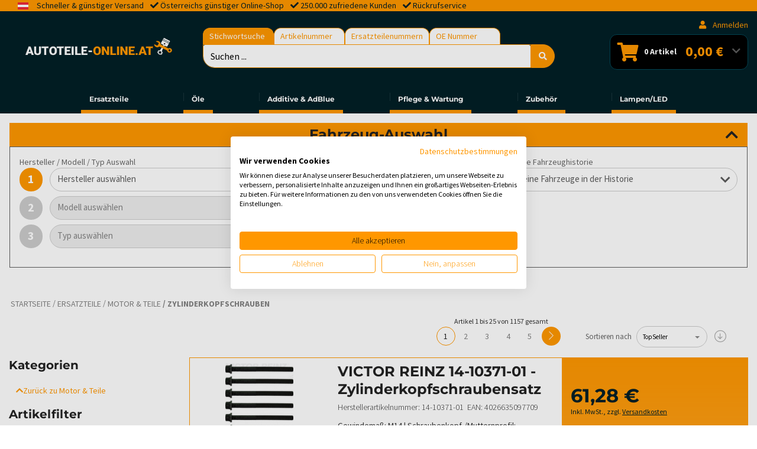

--- FILE ---
content_type: text/html; charset=UTF-8
request_url: https://www.autoteile-online.at/ersatzteile/motor-teile/zylinderkopfschrauben
body_size: 40264
content:
<!DOCTYPE html>
<html lang="de">
	<head>
		<meta http-equiv="Content-Type" content="text/html; charset=utf-8" />
<title>Zylinderkopfschrauben - Motor &amp; Teile - Ersatzteile  - AutoTeile-Online.at</title>
<meta name="description" content="Günstige Ersatzteile und Öl vom KFZ Profi aus Österreich - Autoteile Online" />
<meta name="robots" content="INDEX,FOLLOW" />
<link rel="icon" href="https://www.autoteile-online.at/skin/frontend/porter/ato/favicon.ico" type="image/x-icon" />
<link rel="shortcut icon" href="https://www.autoteile-online.at/skin/frontend/porter/ato/favicon.ico" type="image/x-icon" />
    <script src="https://consent.cookiefirst.com/sites/autoteile-online.at-fd940948-a18f-43a7-8b41-a196c0545ccf/consent.js"></script>
<link rel="stylesheet" type="text/css" href="https://www.autoteile-online.at/skin/frontend/base/default/css/widgets.css?v=68" media="all" />
<link rel="stylesheet" type="text/css" href="https://www.autoteile-online.at/skin/frontend/base/default/aromicon/tecdoc/css/tecdoc.min.css?v=68" media="all" />
<link rel="stylesheet" type="text/css" href="https://www.autoteile-online.at/skin/frontend/base/default/amazonpay/css/styles.css?v=68" media="all" />
<link rel="stylesheet" type="text/css" href="https://www.autoteile-online.at/skin/frontend/base/default/css/magebird_popup/style_v148.css?v=68" media="all" />
<link rel="stylesheet" type="text/css" href="https://www.autoteile-online.at/skin/frontend/porter/default/ajaxkit/main.css?v=68" media="all" />
<link rel="stylesheet" type="text/css" href="https://www.autoteile-online.at/skin/frontend/porter/ato/css/styles.min.css?v=68" media="all" />
<link rel="stylesheet" type="text/css" href="https://www.autoteile-online.at/skin/frontend/porter/ato/css/font-awesome.min.css?v=68" media="all" />
<link rel="stylesheet" type="text/css" href="https://www.autoteile-online.at/skin/frontend/porter/ato/css/simple-line-icons.min.css?v=68" media="all" />
<link rel="stylesheet" type="text/css" href="https://www.autoteile-online.at/skin/frontend/porter/ato/css/grid_responsive.css?v=68" media="all" />
<link rel="stylesheet" type="text/css" href="https://www.autoteile-online.at/skin/frontend/base/default/solr/nouislider.min.css?v=68" media="all" />
<script type="text/javascript" src="https://www.autoteile-online.at/js/prototype/prototype.js?v=68"></script>
<script type="text/javascript" src="https://www.autoteile-online.at/js/lib/ccard.js?v=68"></script>
<script type="text/javascript" src="https://www.autoteile-online.at/js/prototype/validation.js?v=68"></script>
<script type="text/javascript" src="https://www.autoteile-online.at/js/scriptaculous/builder.js?v=68"></script>
<script type="text/javascript" src="https://www.autoteile-online.at/js/scriptaculous/effects.js?v=68"></script>
<script type="text/javascript" src="https://www.autoteile-online.at/js/scriptaculous/dragdrop.js?v=68"></script>
<script type="text/javascript" src="https://www.autoteile-online.at/js/scriptaculous/controls.js?v=68"></script>
<script type="text/javascript" src="https://www.autoteile-online.at/js/scriptaculous/slider.js?v=68"></script>
<script type="text/javascript" src="https://www.autoteile-online.at/js/varien/js.js?v=68"></script>
<script type="text/javascript" src="https://www.autoteile-online.at/js/varien/form.js?v=68"></script>
<script type="text/javascript" src="https://www.autoteile-online.at/js/varien/menu.js?v=68"></script>
<script type="text/javascript" src="https://www.autoteile-online.at/js/mage/translate.js?v=68"></script>
<script type="text/javascript" src="https://www.autoteile-online.at/js/mage/cookies.js?v=68"></script>
<script type="text/javascript" src="https://www.autoteile-online.at/js/meigee/ajaxkit/main.js?v=68"></script>
<script type="text/javascript" src="https://www.autoteile-online.at/skin/frontend/porter/ato/js/jquery-3.4.1.min.js?v=68"></script>
<script type="text/javascript" src="https://www.autoteile-online.at/skin/frontend/porter/ato/js/jquery-3.0.1.migrate.min.js?v=68"></script>
<script type="text/javascript" src="https://www.autoteile-online.at/skin/frontend/porter/ato/js/bootstrap.min.js?v=68"></script>
<script type="text/javascript" src="https://www.autoteile-online.at/skin/frontend/porter/ato/js/html5.js?v=68"></script>
<script type="text/javascript" src="https://www.autoteile-online.at/skin/frontend/porter/ato/js/bootstrap-select.min.js?v=68"></script>
<script type="text/javascript" src="https://www.autoteile-online.at/skin/frontend/porter/ato/js/script.js?v=68"></script>
<script type="text/javascript" src="https://www.autoteile-online.at/skin/frontend/porter/ato/js/jquery.cookie.js?v=68"></script>
<script type="text/javascript" src="https://www.autoteile-online.at/skin/frontend/porter/ato/js/slick.min.js?v=68"></script>
<script type="text/javascript" src="https://www.autoteile-online.at/skin/frontend/porter/ato/js/ekko-lightbox.js?v=68"></script>
<script type="text/javascript" src="https://www.autoteile-online.at/skin/frontend/porter/ato/js/owl.carousel.min.js?v=68"></script>
<script type="text/javascript" src="https://www.autoteile-online.at/skin/frontend/base/default/solr/nouislider.min.js?v=68"></script>
<script type="text/javascript" src="https://www.autoteile-online.at/js/aromicon/tecdoc.js?v=68" name="zjs_tecdoc_first"></script>
<script type="text/javascript" src="https://www.autoteile-online.at/js/aromicon/jquery/collapsable.list.js?v=68" name="zjs_tecdoc_next"></script>
<link rel="canonical" href="https://www.autoteile-online.at/ersatzteile/motor-teile/zylinderkopfschrauben" />

<script type="text/javascript">
//<![CDATA[
Mage.Cookies.path     = '/';
Mage.Cookies.domain   = '.www.autoteile-online.at';
//]]>
</script>

<script type="text/javascript">
//<![CDATA[
optionalZipCountries = ["IE","PA","HK","MO"];
//]]>
</script>
    <!-- Google Tag Manager -->
<script  type="text/plain"  data-cookiefirst-category="performance">(function(w,d,s,l,i){w[l]=w[l]||[];w[l].push({'gtm.start':
new Date().getTime(),event:'gtm.js'});var f=d.getElementsByTagName(s)[0],
j=d.createElement(s),dl=l!='dataLayer'?'&l='+l:'';j.async=true;j.src=
'https://www.googletagmanager.com/gtm.js?id='+i+dl;f.parentNode.insertBefore(j,f);
})(window,document,'script','dataLayer','GTM-THQPKDZD');</script>
<!-- End Google Tag Manager --><!-- Opengraph Section -->
<meta property="og:title" content="Zylinderkopfschrauben - Motor &amp; Teile - Ersatzteile  - AutoTeile-Online.at" />
<meta property="og:type" content="aromicon_seo/page_head_opengraph" />
<meta property="og:locale" content="de_DE" />
<meta property="og:description" content="Günstige Ersatzteile und Öl vom KFZ Profi aus Österreich - Autoteile Online" />
<meta property="og:url" content="https://www.autoteile-online.at/ersatzteile/motor-teile/zylinderkopfschrauben" />
<meta property="og:image" content="" />
<meta property="og:site_name" content="Autoteile-Online.at" />

<script type="text/javascript" po_cmp_ignore>
//<![CDATA[
var mbPopupParams = {"storeId":"1","previewId":0,"templateId":0,"popupPageId":3,"filterId":"234","isAjax":"1","page":"1","requestType":"1","rootUrl":"https:\/\/www.autoteile-online.at\/","baseUrl":"https%3A%2F%2Fwww.autoteile-online.at%2F","ajaxAsync":"true","doGaTracking":"true","doMousetracking":"0","bc":"EUR","cc":"EUR","cs":"\u20ac","cf":"1,00\u00a0\u20ac","customParams":""};

//]]>
</script>
    <script async type="text/javascript" src="https://www.autoteile-online.at/skin/frontend/base/default/js/magebird_popup/jquery.js"></script>
    <script async type="text/javascript" src="https://www.autoteile-online.at/skin/frontend/base/default/js/magebird_popup/main.js?v=1.6.3"></script>        
 
<script type='text/javascript'>//<![CDATA[
                     var AjaxKitConfig = JSON.parse('{"main":{"url":"https:\/\/www.autoteile-online.at\/ajaxKit\/","uenc":"aHR0cHM6Ly93d3cuYXV0b3RlaWxlLW9ubGluZS5hdC9lcnNhdHp0ZWlsZS9tb3Rvci10ZWlsZS96eWxpbmRlcmtvcGZzY2hyYXViZW4,","parent":{"module":"catalog","controller":"category"},"js_css":[]}}');
                // ]]></script>
                
                <script type='text/javascript'>//<![CDATA[
                     AjaxKitMain.initSubmodules();
                // ]]></script>
                <meta name="viewport" content="width=device-width, initial-scale=1.0, minimum-scale=1.0" />    <style type="text/css">
		body.boxed-header .header-wrapper .container,
		body.boxed-breadcrumbs .breadcrumbs-wrapper .container,
        body.boxed-content .content-wrapper .container,
		body.boxed-footer #footer .container,
        body .container {max-width: 1272px; width: 100%;}
    </style>
<script type="text/javascript">//<![CDATA[
        var Translator = new Translate({"HTML tags are not allowed":"HTML-Tags sind nicht erlaubt","Please select an option.":"Bitte w\u00e4hlen Sie eine Option.","This is a required field.":"Dies ist ein Pflichtfeld.","Please enter a valid number in this field.":"Bitte geben Sie eine g\u00fcltige Nummer in dieses Feld ein.","The value is not within the specified range.":"Der Wert ist nicht innerhalb des erlaubten Bereichs.","Please use numbers only in this field. Please avoid spaces or other characters such as dots or commas.":"Bitte nur Ziffern in diesem Feld verwenden. Vermeiden Sie Leerzeichen oder andere Zeichen (z. B. Punkt oder Komma).","Please use letters only (a-z or A-Z) in this field.":"Bitte nur Buchstaben (a-z oder A-Z) in diesem Feld verwenden.","Please use only letters (a-z), numbers (0-9) or underscore(_) in this field, first character should be a letter.":"Bitte nur Buchstaben (a-z), Ziffern (0-9) oder Unterstriche (_) in diesem Feld verwenden, das erste Zeichen muss ein Buchstabe sein.","Please use only letters (a-z or A-Z) or numbers (0-9) only in this field. No spaces or other characters are allowed.":"Bitte nur Buchstaben (a-z oder A-Z) oder Ziffern (0-9) in diesem Feld verwenden. Leerzeichen oder andere Zeichen sind nicht erlaubt.","Please use only letters (a-z or A-Z) or numbers (0-9) or spaces and # only in this field.":"Bitte nur Buchstaben (a-z oder A-Z), Ziffern (0-9), Leerzeichen oder # f\u00fcr dieses Feld verwenden.","Please enter a valid phone number. For example (123) 456-7890 or 123-456-7890.":"Bitte geben Sie eine g\u00fcltige Telefonnummer ein. Zum Beispiel (123) 456-7890 oder 123-456-7890.","Please enter a valid fax number. For example (123) 456-7890 or 123-456-7890.":"Bitte tragen Sie eine g\u00fcltige Faxnummer ein. Zum Beispiel (123) 456-7890 oder 123-456-7890.","Please enter a valid date.":"Bitte geben Sie ein g\u00fcltiges Datum ein.","The From Date value should be less than or equal to the To Date value.":"Das Startdatum sollte vor dem oder am Enddatum liegen.","Please enter a valid email address. For example johndoe@domain.com.":"Bitte geben Sie eine g\u00fcltige E-Mail-Adresse ein. Zum Beispiel johndoe@domain.de.","Please use only visible characters and spaces.":"Bitte nur sichtbare Zeichen verwenden.","Please make sure your passwords match.":"Bitte stellen Sie sicher, dass die beiden Passw\u00f6rter identisch sind.","Please enter a valid URL. Protocol is required (http:\/\/, https:\/\/ or ftp:\/\/)":"Bitte geben Sie eine g\u00fcltige URL ein. M\u00f6gliche Protokolle (http:\/\/, https:\/\/ or ftp:\/\/)","Please enter a valid URL. For example http:\/\/www.example.com or www.example.com":"Bitte geben Sie eine g\u00fcltige URL ein. Zum Beispiel http:\/\/www.beispiel.de oder www.beispiel.de","Please enter a valid URL Key. For example \"example-page\", \"example-page.html\" or \"anotherlevel\/example-page\".":"Bitte geben Sie einen g\u00fcltigen URL-Bezeichner ein. Zum Beispiel \"beispiel-seite\", \"beispiel-seite.html\" or \"unterverzeichnis\/beispiel-seite\".","Please enter a valid XML-identifier. For example something_1, block5, id-4.":"Bitte geben Sie einen g\u00fcltigen XML-Identifizierer an. Zum Beispiel irgendetwas_1, block5, id-4.","Please enter a valid social security number. For example 123-45-6789.":"Bitte geben Sie eine g\u00fcltige Sozialversicherungsnummer ein. Zum Beispiel 123-45-6789.","Please enter a valid zip code. For example 90602 or 90602-1234.":"Bitte geben Sie eine g\u00fcltige Postleitzahl ein. Zum Beispiel 21335.","Please enter a valid zip code.":"Bitte geben Sie eine g\u00fcltige Postleitzahl ein.","Please use this date format: dd\/mm\/yyyy. For example 17\/03\/2006 for the 17th of March, 2006.":"Bitte verwenden Sie dieses Datumsformat: tt\/mm\/jjjj. Zum Beispiel 17\/03\/2006 f\u00fcr den 17. M\u00e4rz 2006.","Please enter a valid $ amount. For example $100.00.":"Bitte geben Sie einen g\u00fcltigen Betrag ein. Zum Beispiel 100,00 \u20ac.","Please select one of the above options.":"Bitte w\u00e4hlen Sie eine der oberen Optionen.","Please select one of the options.":"Bitte w\u00e4hlen Sie eine der Optionen.","Please select State\/Province.":"Bitte Land\/Bundesland w\u00e4hlen.","Please enter a number greater than 0 in this field.":"Bitte geben Sie eine Zahl gr\u00f6\u00dfer 0 in dieses Feld ein.","Please enter a number 0 or greater in this field.":"Bitte tragen Sie eine Zahl gr\u00f6\u00dfer\/gleich 0 in dieses Feld ein.","Please enter a valid credit card number.":"Bitte geben Sie eine g\u00fcltige Kreditkartennummer ein.","Credit card number does not match credit card type.":"Kreditkartennummer entspricht nicht Kreditkartentyp.","Card type does not match credit card number.":"Kreditkartenart entspricht nicht der angegeben Kreditkartennummer.","Incorrect credit card expiration date.":"Falsches Kreditkarten Ablaufdatum.","Please enter a valid credit card verification number.":"Bitte tragen Sie eine g\u00fcltige Kreditkarten-Pr\u00fcfnummer ein.","Please use only letters (a-z or A-Z), numbers (0-9) or underscore(_) in this field, first character should be a letter.":"Bitte nur Buchstaben (a-z oder A-Z), Ziffern (0-9) oder Unterstriche (_) in diesem Feld verwenden, das erste Zeichen muss ein Buchstabe sein.","Please input a valid CSS-length. For example 100px or 77pt or 20em or .5ex or 50%.":"Bitte geben Sie eine g\u00fcltige CSS-L\u00e4nge an. Beispielsweise 100px, 77pt, 20em, .5ex oder 50%.","Text length does not satisfy specified text range.":"Textl\u00e4nge ist nicht korrekt.","Please enter a number lower than 100.":"Bitte tragen Sie keine Zahl gr\u00f6\u00dfer\/gleich 100 in dieses Feld ein.","Please select a file":"Bitte w\u00e4hlen Sie eine Datei","Please enter issue number or start date for switch\/solo card type.":"Bitte geben Sie eine Vorgangsnummer oder ein Startdatum switch\/solo Karten an.","Please wait, loading...":"Bitte warten, wird geladen \u2026","This date is a required value.":"Das Datum ist eine ben\u00f6tigte Angabe.","Please enter a valid day (1-%d).":"Bitte geben Sie einen g\u00fcltigen Tag (1-%d) an.","Please enter a valid month (1-12).":"Bitte geben Sie einen g\u00fcltigen Monat (1-12) an.","Please enter a valid year (1900-%d).":"Bitte geben Sie ein g\u00fcltiges Jahr (1900-%d) an.","Please enter a valid full date":"Bitte geben Sie ein vollst\u00e4ndiges, g\u00fcltiges Datum an","Please enter a valid date between %s and %s":"Bitte geben Sie ein g\u00fcltiges Datum zwischen dem %s und %s an","Please enter a valid date equal to or greater than %s":"Bitte geben Sie ein g\u00fcltiges Datum am oder nach dem %s an","Please enter a valid date less than or equal to %s":"Bitte geben Sie ein g\u00fcltiges Datum am oder vor dem %s an","Complete":"Vollst\u00e4ndig","Add Products":"Artikel hinzuf\u00fcgen","Please choose to register or to checkout as a guest":"Bitte registrieren Sie sich, oder gehen Sie als Gast zur Kasse","Your order cannot be completed at this time as there is no shipping methods available for it. Please make necessary changes in your shipping address.":"Ihre Bestellung kann momentan nicht abgeschlossen werden, da keine Versandarten daf\u00fcr verf\u00fcgbar sind.","Please specify shipping method.":"Bitte w\u00e4hlen Sie die Versandart.","Your order cannot be completed at this time as there is no payment methods available for it.":"Ihre Bestellung kann momentan nicht abgeschlossen werden, da keine Bezahlmethoden daf\u00fcr verf\u00fcgbar sind.","Please specify payment method.":"Bitte w\u00e4hlen Sie aus, wie Sie bezahlen m\u00f6chten.","Add to Cart":"In den Warenkorb","In Stock":"Auf Lager","Out of Stock":"Nicht auf Lager"});
        //]]></script><meta name="google-site-verification" content="9aFU-Mr_06DG6mxBmF5oQM7DYA8MCCB8Xm2EfgsHblg" />	</head>
	<body class="catalog-category-view wide-header wide-breadcrumbs wide-content wide-footer totop-button categorypath-ersatzteile-motor-teile-zylinderkopfschrauben category-zylinderkopfschrauben">
				    <noscript>
        <div class="global-site-notice noscript">
            <div class="notice-inner">
                <p>
                    <strong>JavaScript scheint in Ihrem Browser deaktiviert zu sein.</strong><br />
                    Sie müssen JavaScript in Ihrem Browser aktivieren, um alle Funktionen in diesem Shop nutzen zu können.                </p>
            </div>
        </div>
    </noscript>
		<div class="header-breadcrumbs-wrapper with-breadcrumbs">
			<div class="cookie-notice">
    

</div>
<div class="header-top-wrapper">
    <div class="top-block">
        <div class="container-fluid container-lg">
            <div class="block-inner flex">
                <div class="left-block">
                    <div class="container">
                        <img alt="Flagge &Ouml;sterreich" class="mini-flag" src="https://www.autoteile-online.at/skin/frontend/porter/ato/images/flag-austria.svg" /> <span class="pl-2">Schneller &amp; g&uuml;nstiger Versand </span> <span class="pl-2"><span class="fa fa-check"></span> &Ouml;sterreichs g&uuml;nstiger Online-Shop</span> <span class="pl-2" style="white-space: pre;"><span class="fa fa-check"></span> 250.000 zufriedene Kunden</span> <span class="pl-2" style="white-space: pre;"><span class="fa fa-check"></span> <a href="#AjaxcontactForm">Rückrufservice</a></span>                    </div>
                </div>
                <div class="right-block">
                                                        </div>
            </div>
        </div>
    </div>
</div>
<div class="header-wrapper">
		<header id="header" class="header header-1">
		<div class="middle-block">
			<div class="container-fluid container-lg">
				<div class="middle-block-inner clearfix flex-md-up flex-row item-stretch">
					<div class="col-md-3 flex-md-up flex-column space-around-content">
						<div class="logo-wrapper">
														<div class="logo">
								<a href="https://www.autoteile-online.at/" title="Autoteile-Online.at Logo">
									<img src="https://www.autoteile-online.at/media//assets/theme/autoteile-online-logo-black_1x.png" alt="Autoteile-Online.at Logo" />
								</a>
							</div>
						</div>
					</div>
					<div class="col-md-6 my-3 flex-md-up flex-column space-around-content">
                        <form class="search_mini_form" id="search_mini_form" action="https://www.autoteile-online.at/catalogsearch/result/" method="get">
    <div class="form-inline">
        <div class="search-type-container">
                            <div class="tab">
                    <input style="display: none" type="radio" id="search-type-all" name="search_type"
                           value=""
                           checked/>
                    <label for="search-type-all">Stichwortsuche</label>
                </div>
                            <div class="tab">
                    <input style="display: none" type="radio" id="search-type-mpn" name="search_type"
                           value="mpn"
                           />
                    <label for="search-type-mpn">Artikelnummer</label>
                </div>
                            <div class="tab">
                    <input style="display: none" type="radio" id="search-type-tecdoc_number" name="search_type"
                           value="tecdoc_number"
                           />
                    <label for="search-type-tecdoc_number">Ersatzteilenummern</label>
                </div>
                            <div class="tab">
                    <input style="display: none" type="radio" id="search-type-tecdoc_oe" name="search_type"
                           value="tecdoc_oe"
                           />
                    <label for="search-type-tecdoc_oe">OE Nummer</label>
                </div>
                    </div>
        <div class="input-group">
            <button class="search-icon btn btn-primary fa fa-search cr" type="submit"></button>
            <div id="query" class="query">
                <div class="subquery">
                    <input id="search"
                           type="text"
                           name="q"
                           value=""
                           class="search input-text input-sm"
                           maxlength="128"
                    />
                </div>
            </div>
        </div>
        <div id="search_autocomplete"
             class="search-autocomplete hidden-xs" style="display: none"></div>
        <script type="text/javascript">
            //<![CDATA[
            jQuery('#search_type').on('change',function(){
                jQuery('.search-type-overlay').html(
                    jQuery("#search_type option:selected").text()
                    +' <span class="fa fa-play"></span>');
            });
                        var searchForm = new Varien.searchForm('search_mini_form', 'search', 'Suchen ...');
            searchForm.initAutocomplete('https://www.autoteile-online.at/catalogsearch/ajax/suggest/', 'search_autocomplete');
            //]]>
        </script>
    </div>
</form>
					</div>
                    <div class="col-md-3">
                        <div class="row flex" id="headerLinksContainer">
                                <div class="customer-block">
        <span class="customer-login">
            <a href="https://www.autoteile-online.at/customer/account/login/" class="login-icon" title="Anmelden">
                <i class="fas fa-user mr-2"></i> Anmelden            </a>
        </span>
	</div>
                        </div>
                        <div class="row flex" id="headerCartContainer">
                            <div class="top-cart top-link-cart mt-2 col-xs-12">
	    <a class="cartHeader" href="https://www.autoteile-online.at/checkout/cart/" title="My Shopping Cart">
        <div class="cart-container" style="">
            <div class="cart-count">
                <i class="fa fa-shopping-cart cart-icon"></i>
                <span class="cart-label">
                    0 Artikel
                </span>
            </div>
            <div class="cart-amount">
                0,00 €            </div>
            <div class="cart-chevron">
                <i class="fa fa-chevron-down"></i>
            </div>
        </div>
    </a>
</div>
                        </div>
                    </div>
				</div>
			</div>
		</div>
		<div class="bottom-block">
			<div class="container-fluid container-lg">
                <div class="">
                    <div class="main-menu-wrapper  clearfix">
                        
<nav class="navbar navbar-default">
	<div class="navbar-header">
		<button class="navbar-toggle menu-button" type="button" onclick="toggleMenu()">
			<i class="icon-menu"></i>
			<span>Menü</span>
		</button>
	</div>
    <div class="topmenu hidden-sm hidden-xs">
                        <ul class="nav nav-wide topmenu navbar-nav">
                            <li class="level0 nav-3 level-top
								">
                    <a href="https://www.autoteile-online.at/ersatzteile" class="level-top"
                        >
                        <span>Ersatzteile</span>
                                            </a>
                </li>
                            <li class="level0 nav-484 level-top
								">
                    <a href="https://www.autoteile-online.at/schmierstoffe-oele" class="level-top"
                        >
                        <span>Öle</span>
                                            </a>
                </li>
                            <li class="level0 nav-518 level-top
								last">
                    <a href="https://www.autoteile-online.at/additive-und-adblue" class="level-top"
                        >
                        <span>Additive &amp; AdBlue</span>
                                            </a>
                </li>
                            <li class="level0 nav-265 level-top
								">
                    <a href="https://www.autoteile-online.at/pflege-und-wartung" class="level-top"
                        >
                        <span>Pflege &amp; Wartung</span>
                                            </a>
                </li>
                            <li class="level0 nav-502 level-top
								">
                    <a href="https://www.autoteile-online.at/zubehoer" class="level-top"
                        >
                        <span>Zubehör</span>
                                            </a>
                </li>
                            <li class="level0 nav-261 level-top
								">
                    <a href="https://www.autoteile-online.at/lampen-led" class="level-top"
                        >
                        <span>Lampen/LED</span>
                                            </a>
                </li>
                    </ul>
    </div>
    

<div class="collapse navbar-collapse mobile-menu mobile">
            <ul class="nav nav-wide topmenu navbar-nav">
                <li class="level0 nav-3 level-top
                                    ">
                            <a onclick="toggleChildCategories('.nav-3')" class="level-top ">
                    <span class="">Ersatzteile</span>
                                                                <span class="fas fa-plus ml-1 level-1-icon" style="top: 2px;font-size: 14px;"></span>
                                    </a>
                                        <ul class="level1 nav-3 level-second ml-2" style="display:none">
                    <li>
                        <a href="https://www.autoteile-online.at/ersatzteile">
                            <span>Alle Ersatzteile</span>
                        </a>
                    </li>
                                            <li class="nav-4 ">
                                                                                                <a onclick="toggleSubChildCategories('.nav-4')">
                                        <span class="cat-label ">Abgassysteme</span>
                                                                                <span class="fas fa-plus ml-1 level-2-icon" style="top: 2px;"></span>
                                    </a>
                                                                <ul class="level2 nav-4 level-third ml-2" style="display:none">
                                    <li>
                                        <a href="https://www.autoteile-online.at/ersatzteile" >
                                            <span>Alle Abgassysteme</span>
                                        </a>
                                    </li>
                                                                        <li>
                                        <a href="https://www.autoteile-online.at/ersatzteile/abgassysteme/abgasrueckfuehrungsventil">
                                            <span class="cat-label ">Abgasrückführungsventil</span>
                                                                                    </a>
                                    </li>
                                                                        <li>
                                        <a href="https://www.autoteile-online.at/ersatzteile/abgassysteme/bypass-ventil">
                                            <span class="cat-label ">Bypass Ventil</span>
                                                                                    </a>
                                    </li>
                                                                        <li>
                                        <a href="https://www.autoteile-online.at/ersatzteile/abgassysteme/lambdasonden">
                                            <span class="cat-label ">Lambdasonden</span>
                                                                                    </a>
                                    </li>
                                                                        <li>
                                        <a href="https://www.autoteile-online.at/ersatzteile/abgassysteme/partikelfilter">
                                            <span class="cat-label ">Partikelfilter</span>
                                                                                    </a>
                                    </li>
                                                                        <li>
                                        <a href="https://www.autoteile-online.at/ersatzteile/abgassysteme/sekundaerluftpumpe">
                                            <span class="cat-label ">Sekundärluftpumpe</span>
                                                                                    </a>
                                    </li>
                                                                        <li>
                                        <a href="https://www.autoteile-online.at/ersatzteile/abgassysteme/abgassysteme-sonstige">
                                            <span class="cat-label ">Sonstige</span>
                                                                                    </a>
                                    </li>
                                                                    </ul>
                                                    </li>
                                            <li class="nav-11 ">
                                                                                                <a onclick="toggleSubChildCategories('.nav-11')">
                                        <span class="cat-label ">Antrieb &amp; Getriebe</span>
                                                                                <span class="fas fa-plus ml-1 level-2-icon" style="top: 2px;"></span>
                                    </a>
                                                                <ul class="level2 nav-11 level-third ml-2" style="display:none">
                                    <li>
                                        <a href="https://www.autoteile-online.at/ersatzteile" >
                                            <span>Alle Antrieb &amp; Getriebe</span>
                                        </a>
                                    </li>
                                                                        <li>
                                        <a href="https://www.autoteile-online.at/ersatzteile/antrieb-getriebe/achstraeger-teile">
                                            <span class="cat-label ">Achsträger &amp; Teile</span>
                                                                                    </a>
                                    </li>
                                                                        <li>
                                        <a href="https://www.autoteile-online.at/ersatzteile/antrieb-getriebe/antriebswellen">
                                            <span class="cat-label ">Antriebswellen</span>
                                                                                    </a>
                                    </li>
                                                                        <li>
                                        <a href="https://www.autoteile-online.at/ersatzteile/antrieb-getriebe/antriebswellengelenk-teile">
                                            <span class="cat-label ">Antriebswellengelenk &amp; Teile</span>
                                                                                    </a>
                                    </li>
                                                                        <li>
                                        <a href="https://www.autoteile-online.at/ersatzteile/antrieb-getriebe/differential-teile">
                                            <span class="cat-label ">Differential &amp; Teile</span>
                                                                                    </a>
                                    </li>
                                                                        <li>
                                        <a href="https://www.autoteile-online.at/ersatzteile/antrieb-getriebe/geschwindigkeitssensoren">
                                            <span class="cat-label ">Geschwindigkeitssensoren</span>
                                                                                    </a>
                                    </li>
                                                                        <li>
                                        <a href="https://www.autoteile-online.at/ersatzteile/antrieb-getriebe/getriebe-teile">
                                            <span class="cat-label ">Getriebe &amp; Teile</span>
                                                                                    </a>
                                    </li>
                                                                        <li>
                                        <a href="https://www.autoteile-online.at/ersatzteile/antrieb-getriebe/kardanwellen-teile">
                                            <span class="cat-label ">Kardanwellen &amp; Teile</span>
                                                                                    </a>
                                    </li>
                                                                        <li>
                                        <a href="https://www.autoteile-online.at/ersatzteile/antrieb-getriebe/kupplungsdeckel">
                                            <span class="cat-label ">Kupplungsdeckel</span>
                                                                                    </a>
                                    </li>
                                                                        <li>
                                        <a href="https://www.autoteile-online.at/ersatzteile/antrieb-getriebe/kupplungsdruckplatten">
                                            <span class="cat-label ">Kupplungsdruckplatten</span>
                                                                                    </a>
                                    </li>
                                                                        <li>
                                        <a href="https://www.autoteile-online.at/ersatzteile/antrieb-getriebe/kupplungsgeberzylinder">
                                            <span class="cat-label ">Kupplungsgeberzylinder</span>
                                                                                    </a>
                                    </li>
                                                                        <li>
                                        <a href="https://www.autoteile-online.at/ersatzteile/antrieb-getriebe/kupplungsnehmerzylinder">
                                            <span class="cat-label ">Kupplungsnehmerzylinder</span>
                                                                                    </a>
                                    </li>
                                                                        <li>
                                        <a href="https://www.autoteile-online.at/ersatzteile/antrieb-getriebe/kupplungssaetze">
                                            <span class="cat-label ">Kupplungssätze</span>
                                                                                    </a>
                                    </li>
                                                                        <li>
                                        <a href="https://www.autoteile-online.at/ersatzteile/antrieb-getriebe/kupplungsscheiben">
                                            <span class="cat-label ">Kupplungsscheiben</span>
                                                                                    </a>
                                    </li>
                                                                        <li>
                                        <a href="https://www.autoteile-online.at/ersatzteile/antrieb-getriebe/kupplungszuege-seile">
                                            <span class="cat-label ">Kupplungszüge &amp; -seile</span>
                                                                                    </a>
                                    </li>
                                                                        <li>
                                        <a href="https://www.autoteile-online.at/ersatzteile/antrieb-getriebe/andere-kupplungsteile">
                                            <span class="cat-label ">Andere Kupplungsteile</span>
                                                                                    </a>
                                    </li>
                                                                        <li>
                                        <a href="https://www.autoteile-online.at/ersatzteile/antrieb-getriebe/schaltgestaenge">
                                            <span class="cat-label ">Schaltgestänge</span>
                                                                                    </a>
                                    </li>
                                                                        <li>
                                        <a href="https://www.autoteile-online.at/ersatzteile/antrieb-getriebe/schwungscheiben-teile">
                                            <span class="cat-label ">Schwungscheiben &amp; Teile</span>
                                                                                    </a>
                                    </li>
                                                                        <li>
                                        <a href="https://www.autoteile-online.at/ersatzteile/antrieb-getriebe/getriebe-sonstige">
                                            <span class="cat-label ">Sonstige</span>
                                                                                    </a>
                                    </li>
                                                                    </ul>
                                                    </li>
                                            <li class="nav-30 ">
                                                                                                <a onclick="toggleSubChildCategories('.nav-30')">
                                        <span class="cat-label ">Auspuff &amp; Teile</span>
                                                                                <span class="fas fa-plus ml-1 level-2-icon" style="top: 2px;"></span>
                                    </a>
                                                                <ul class="level2 nav-30 level-third ml-2" style="display:none">
                                    <li>
                                        <a href="https://www.autoteile-online.at/ersatzteile" >
                                            <span>Alle Auspuff &amp; Teile</span>
                                        </a>
                                    </li>
                                                                        <li>
                                        <a href="https://www.autoteile-online.at/ersatzteile/auspuff-teile/abgaskruemmer">
                                            <span class="cat-label ">Abgaskrümmer</span>
                                                                                    </a>
                                    </li>
                                                                        <li>
                                        <a href="https://www.autoteile-online.at/ersatzteile/auspuff-teile/auspuffdichtungen">
                                            <span class="cat-label ">Auspuffdichtungen</span>
                                                                                    </a>
                                    </li>
                                                                        <li>
                                        <a href="https://www.autoteile-online.at/ersatzteile/auspuff-teile/end-zwischenrohre">
                                            <span class="cat-label ">End- &amp; Zwischenrohre</span>
                                                                                    </a>
                                    </li>
                                                                        <li>
                                        <a href="https://www.autoteile-online.at/ersatzteile/auspuff-teile/hitzeschilder-huellen-muffen">
                                            <span class="cat-label ">Hitzeschilder, Hüllen, Muffen</span>
                                                                                    </a>
                                    </li>
                                                                        <li>
                                        <a href="https://www.autoteile-online.at/ersatzteile/auspuff-teile/hosen-vorderrohre">
                                            <span class="cat-label ">Hosen- &amp; Vorderrohre</span>
                                                                                    </a>
                                    </li>
                                                                        <li>
                                        <a href="https://www.autoteile-online.at/ersatzteile/auspuff-teile/katalysatoren-teile">
                                            <span class="cat-label ">Katalysatoren &amp; Teile</span>
                                                                                    </a>
                                    </li>
                                                                        <li>
                                        <a href="https://www.autoteile-online.at/ersatzteile/auspuff-teile/komplette-auspuffanlagen">
                                            <span class="cat-label ">Komplette Auspuffanlagen</span>
                                                                                    </a>
                                    </li>
                                                                        <li>
                                        <a href="https://www.autoteile-online.at/ersatzteile/auspuff-teile/schalldaempfer">
                                            <span class="cat-label ">Schalldämpfer</span>
                                                                                    </a>
                                    </li>
                                                                        <li>
                                        <a href="https://www.autoteile-online.at/ersatzteile/auspuff-teile/schellen-klemmen-flansche">
                                            <span class="cat-label ">Schellen, Klemmen &amp; Flansche</span>
                                                                                    </a>
                                    </li>
                                                                        <li>
                                        <a href="https://www.autoteile-online.at/ersatzteile/auspuff-teile/auspuff-sonstige">
                                            <span class="cat-label ">Sonstige</span>
                                                                                    </a>
                                    </li>
                                                                    </ul>
                                                    </li>
                                            <li class="nav-41 ">
                                                                                                <a onclick="toggleSubChildCategories('.nav-41')">
                                        <span class="cat-label ">Autoelektrik</span>
                                                                                <span class="fas fa-plus ml-1 level-2-icon" style="top: 2px;"></span>
                                    </a>
                                                                <ul class="level2 nav-41 level-third ml-2" style="display:none">
                                    <li>
                                        <a href="https://www.autoteile-online.at/ersatzteile" >
                                            <span>Alle Autoelektrik</span>
                                        </a>
                                    </li>
                                                                        <li>
                                        <a href="https://www.autoteile-online.at/ersatzteile/autoelektrik/anlasser">
                                            <span class="cat-label ">Anlasser</span>
                                                                                    </a>
                                    </li>
                                                                        <li>
                                        <a href="https://www.autoteile-online.at/ersatzteile/autoelektrik/batterien">
                                            <span class="cat-label ">Batterien</span>
                                                                                    </a>
                                    </li>
                                                                        <li>
                                        <a href="https://www.autoteile-online.at/ersatzteile/autoelektrik/hupen">
                                            <span class="cat-label ">Hupen</span>
                                                                                    </a>
                                    </li>
                                                                        <li>
                                        <a href="https://www.autoteile-online.at/ersatzteile/autoelektrik/kabel-draehte">
                                            <span class="cat-label ">Kabel &amp; Drähte</span>
                                                                                    </a>
                                    </li>
                                                                        <li>
                                        <a href="https://www.autoteile-online.at/ersatzteile/autoelektrik/kabelbaeume">
                                            <span class="cat-label ">Kabelbäume</span>
                                                                                    </a>
                                    </li>
                                                                        <li>
                                        <a href="https://www.autoteile-online.at/ersatzteile/autoelektrik/lichtmaschinen-teile">
                                            <span class="cat-label ">Lichtmaschinen &amp; Teile</span>
                                                                                    </a>
                                    </li>
                                                                        <li>
                                        <a href="https://www.autoteile-online.at/ersatzteile/autoelektrik/lichtmaschinenregler">
                                            <span class="cat-label ">Lichtmaschinenregler</span>
                                                                                    </a>
                                    </li>
                                                                        <li>
                                        <a href="https://www.autoteile-online.at/ersatzteile/autoelektrik/relais">
                                            <span class="cat-label ">Relais</span>
                                                                                    </a>
                                    </li>
                                                                        <li>
                                        <a href="https://www.autoteile-online.at/ersatzteile/autoelektrik/schalter">
                                            <span class="cat-label ">Schalter</span>
                                                                                    </a>
                                    </li>
                                                                        <li>
                                        <a href="https://www.autoteile-online.at/ersatzteile/autoelektrik/steuergeraete">
                                            <span class="cat-label ">Steuergeräte</span>
                                                                                    </a>
                                    </li>
                                                                        <li>
                                        <a href="https://www.autoteile-online.at/ersatzteile/autoelektrik/sicherungen-sicherungsboxen">
                                            <span class="cat-label ">Sicherungen &amp; Sicherungsboxen</span>
                                                                                    </a>
                                    </li>
                                                                        <li>
                                        <a href="https://www.autoteile-online.at/ersatzteile/autoelektrik/tempomaten">
                                            <span class="cat-label ">Tempomaten</span>
                                                                                    </a>
                                    </li>
                                                                        <li>
                                        <a href="https://www.autoteile-online.at/ersatzteile/autoelektrik/autoelektrik-sonstige">
                                            <span class="cat-label ">Sonstige</span>
                                                                                    </a>
                                    </li>
                                                                    </ul>
                                                    </li>
                                            <li class="nav-55 ">
                                                                                                <a onclick="toggleSubChildCategories('.nav-55')">
                                        <span class="cat-label ">Bremsenteile</span>
                                                                                <span class="fas fa-plus ml-1 level-2-icon" style="top: 2px;"></span>
                                    </a>
                                                                <ul class="level2 nav-55 level-third ml-2" style="display:none">
                                    <li>
                                        <a href="https://www.autoteile-online.at/ersatzteile" >
                                            <span>Alle Bremsenteile</span>
                                        </a>
                                    </li>
                                                                        <li>
                                        <a href="https://www.autoteile-online.at/ersatzteile/bremsenteile/abs-teile">
                                            <span class="cat-label ">ABS-Teile</span>
                                                                                    </a>
                                    </li>
                                                                        <li>
                                        <a href="https://www.autoteile-online.at/ersatzteile/bremsenteile/bremsbacken">
                                            <span class="cat-label ">Bremsbacken</span>
                                                                                    </a>
                                    </li>
                                                                        <li>
                                        <a href="https://www.autoteile-online.at/ersatzteile/bremsenteile/bremsbelaege">
                                            <span class="cat-label ">Bremsbeläge</span>
                                                                                    </a>
                                    </li>
                                                                        <li>
                                        <a href="https://www.autoteile-online.at/ersatzteile/bremsenteile/bremsbelagfuehler">
                                            <span class="cat-label ">Bremsbelagfühler</span>
                                                                                    </a>
                                    </li>
                                                                        <li>
                                        <a href="https://www.autoteile-online.at/ersatzteile/bremsenteile/bremsenkomplettsaetze">
                                            <span class="cat-label ">Bremsenkomplettsätze</span>
                                                                                    </a>
                                    </li>
                                                                        <li>
                                        <a href="https://www.autoteile-online.at/ersatzteile/bremsenteile/bremskraftverstaerker-regler">
                                            <span class="cat-label ">Bremskraftverstärker &amp; -regler</span>
                                                                                    </a>
                                    </li>
                                                                        <li>
                                        <a href="https://www.autoteile-online.at/ersatzteile/bremsenteile/bremssaettel-teile">
                                            <span class="cat-label ">Bremssättel &amp; Teile</span>
                                                                                    </a>
                                    </li>
                                                                        <li>
                                        <a href="https://www.autoteile-online.at/ersatzteile/bremsenteile/bremsscheiben">
                                            <span class="cat-label ">Bremsscheiben</span>
                                                                                    </a>
                                    </li>
                                                                        <li>
                                        <a href="https://www.autoteile-online.at/ersatzteile/bremsenteile/bremsschlaeuche-leitungen">
                                            <span class="cat-label ">Bremsschläuche &amp; -leitungen</span>
                                                                                    </a>
                                    </li>
                                                                        <li>
                                        <a href="https://www.autoteile-online.at/ersatzteile/bremsenteile/bremstrommeln">
                                            <span class="cat-label ">Bremstrommeln</span>
                                                                                    </a>
                                    </li>
                                                                        <li>
                                        <a href="https://www.autoteile-online.at/ersatzteile/bremsenteile/handbremsseile">
                                            <span class="cat-label ">Handbremsseile</span>
                                                                                    </a>
                                    </li>
                                                                        <li>
                                        <a href="https://www.autoteile-online.at/ersatzteile/bremsenteile/hauptbremszylinder">
                                            <span class="cat-label ">Hauptbremszylinder</span>
                                                                                    </a>
                                    </li>
                                                                        <li>
                                        <a href="https://www.autoteile-online.at/ersatzteile/bremsenteile/radbremszylinder">
                                            <span class="cat-label ">Radbremszylinder</span>
                                                                                    </a>
                                    </li>
                                                                        <li>
                                        <a href="https://www.autoteile-online.at/ersatzteile/bremsenteile/bremsenteile-sonstige">
                                            <span class="cat-label ">Sonstige</span>
                                                                                    </a>
                                    </li>
                                                                    </ul>
                                                    </li>
                                            <li class="nav-70 ">
                                                                                                <a onclick="toggleSubChildCategories('.nav-70')">
                                        <span class="cat-label ">Federung &amp; Lenkung</span>
                                                                                <span class="fas fa-plus ml-1 level-2-icon" style="top: 2px;"></span>
                                    </a>
                                                                <ul class="level2 nav-70 level-third ml-2" style="display:none">
                                    <li>
                                        <a href="https://www.autoteile-online.at/ersatzteile" >
                                            <span>Alle Federung &amp; Lenkung</span>
                                        </a>
                                    </li>
                                                                        <li>
                                        <a href="https://www.autoteile-online.at/ersatzteile/federung-lenkung/blattfeder">
                                            <span class="cat-label ">Blattfeder</span>
                                                                                    </a>
                                    </li>
                                                                        <li>
                                        <a href="https://www.autoteile-online.at/ersatzteile/federung-lenkung/domstrebe">
                                            <span class="cat-label ">Domstrebe</span>
                                                                                    </a>
                                    </li>
                                                                        <li>
                                        <a href="https://www.autoteile-online.at/ersatzteile/federung-lenkung/federbeine">
                                            <span class="cat-label ">Federbeine</span>
                                                                                    </a>
                                    </li>
                                                                        <li>
                                        <a href="https://www.autoteile-online.at/ersatzteile/federung-lenkung/federn">
                                            <span class="cat-label ">Federn</span>
                                                                                    </a>
                                    </li>
                                                                        <li>
                                        <a href="https://www.autoteile-online.at/ersatzteile/federung-lenkung/hilfsrahmen-teile">
                                            <span class="cat-label ">Hilfsrahmen &amp; Teile</span>
                                                                                    </a>
                                    </li>
                                                                        <li>
                                        <a href="https://www.autoteile-online.at/ersatzteile/federung-lenkung/hoehensensor">
                                            <span class="cat-label ">Höhensensor</span>
                                                                                    </a>
                                    </li>
                                                                        <li>
                                        <a href="https://www.autoteile-online.at/ersatzteile/federung-lenkung/lenkgetriebe-gehaeuse">
                                            <span class="cat-label ">Lenkgetriebe &amp; -gehäuse</span>
                                                                                    </a>
                                    </li>
                                                                        <li>
                                        <a href="https://www.autoteile-online.at/ersatzteile/federung-lenkung/lenkhebel-lenkstockhebel">
                                            <span class="cat-label ">Lenkhebel/Lenkstockhebel</span>
                                                                                    </a>
                                    </li>
                                                                        <li>
                                        <a href="https://www.autoteile-online.at/ersatzteile/federung-lenkung/lenksaeule">
                                            <span class="cat-label ">Lenksäule</span>
                                                                                    </a>
                                    </li>
                                                                        <li>
                                        <a href="https://www.autoteile-online.at/ersatzteile/federung-lenkung/luftfederung">
                                            <span class="cat-label ">Luftfederung</span>
                                                                                    </a>
                                    </li>
                                                                        <li>
                                        <a href="https://www.autoteile-online.at/ersatzteile/federung-lenkung/querlenker-teile">
                                            <span class="cat-label ">Querlenker &amp; Teile</span>
                                                                                    </a>
                                    </li>
                                                                        <li>
                                        <a href="https://www.autoteile-online.at/ersatzteile/federung-lenkung/radlager-naben-buechse">
                                            <span class="cat-label ">Radlager, -naben &amp; Büchse</span>
                                                                                    </a>
                                    </li>
                                                                        <li>
                                        <a href="https://www.autoteile-online.at/ersatzteile/federung-lenkung/servopumpen-teile">
                                            <span class="cat-label ">Servopumpen &amp; Teile</span>
                                                                                    </a>
                                    </li>
                                                                        <li>
                                        <a href="https://www.autoteile-online.at/ersatzteile/federung-lenkung/spurstangen-koepfe">
                                            <span class="cat-label ">Spurstangen &amp; -köpfe</span>
                                                                                    </a>
                                    </li>
                                                                        <li>
                                        <a href="https://www.autoteile-online.at/ersatzteile/federung-lenkung/stabilisatoren-zubehoer">
                                            <span class="cat-label ">Stabilisatoren &amp; Zubehör</span>
                                                                                    </a>
                                    </li>
                                                                        <li>
                                        <a href="https://www.autoteile-online.at/ersatzteile/federung-lenkung/stossdaempfer">
                                            <span class="cat-label ">Stoßdämpfer</span>
                                                                                    </a>
                                    </li>
                                                                        <li>
                                        <a href="https://www.autoteile-online.at/ersatzteile/federung-lenkung/traggelenke">
                                            <span class="cat-label ">Traggelenke</span>
                                                                                    </a>
                                    </li>
                                                                        <li>
                                        <a href="https://www.autoteile-online.at/ersatzteile/federung-lenkung/federung-sonstige">
                                            <span class="cat-label ">Sonstige</span>
                                                                                    </a>
                                    </li>
                                                                    </ul>
                                                    </li>
                                            <li class="nav-89 ">
                                                                                                <a onclick="toggleSubChildCategories('.nav-89')">
                                        <span class="cat-label ">Innenausstattung</span>
                                                                                <span class="fas fa-plus ml-1 level-2-icon" style="top: 2px;"></span>
                                    </a>
                                                                <ul class="level2 nav-89 level-third ml-2" style="display:none">
                                    <li>
                                        <a href="https://www.autoteile-online.at/ersatzteile" >
                                            <span>Alle Innenausstattung</span>
                                        </a>
                                    </li>
                                                                        <li>
                                        <a href="https://www.autoteile-online.at/ersatzteile/innenausstattung/airbags-sensor-zubehoer">
                                            <span class="cat-label ">Airbags, Sensor &amp; Zubehör</span>
                                                                                    </a>
                                    </li>
                                                                        <li>
                                        <a href="https://www.autoteile-online.at/ersatzteile/innenausstattung/armaturen-cockpit-dekors">
                                            <span class="cat-label ">Armaturen &amp; Cockpit-Dekors</span>
                                                                                    </a>
                                    </li>
                                                                        <li>
                                        <a href="https://www.autoteile-online.at/ersatzteile/innenausstattung/armaturenbretter">
                                            <span class="cat-label ">Armaturenbretter</span>
                                                                                    </a>
                                    </li>
                                                                        <li>
                                        <a href="https://www.autoteile-online.at/ersatzteile/innenausstattung/arm-kopflehnen">
                                            <span class="cat-label ">Arm- &amp; Kopflehnen</span>
                                                                                    </a>
                                    </li>
                                                                        <li>
                                        <a href="https://www.autoteile-online.at/ersatzteile/innenausstattung/becherhalter">
                                            <span class="cat-label ">Becherhalter</span>
                                                                                    </a>
                                    </li>
                                                                        <li>
                                        <a href="https://www.autoteile-online.at/ersatzteile/innenausstattung/dachhimmel">
                                            <span class="cat-label ">Dachhimmel</span>
                                                                                    </a>
                                    </li>
                                                                        <li>
                                        <a href="https://www.autoteile-online.at/ersatzteile/innenausstattung/fensterteile">
                                            <span class="cat-label ">Fensterteile</span>
                                                                                    </a>
                                    </li>
                                                                        <li>
                                        <a href="https://www.autoteile-online.at/ersatzteile/innenausstattung/fussmatten">
                                            <span class="cat-label ">Fußmatten</span>
                                                                                    </a>
                                    </li>
                                                                        <li>
                                        <a href="https://www.autoteile-online.at/ersatzteile/innenausstattung/gurte">
                                            <span class="cat-label ">Gurte</span>
                                                                                    </a>
                                    </li>
                                                                        <li>
                                        <a href="https://www.autoteile-online.at/ersatzteile/innenausstattung/handbremshebel">
                                            <span class="cat-label ">Handbremshebel</span>
                                                                                    </a>
                                    </li>
                                                                        <li>
                                        <a href="https://www.autoteile-online.at/ersatzteile/innenausstattung/handschuhfaecher">
                                            <span class="cat-label ">Handschuhfächer</span>
                                                                                    </a>
                                    </li>
                                                                        <li>
                                        <a href="https://www.autoteile-online.at/ersatzteile/innenausstattung/innenraumbeleuchtung">
                                            <span class="cat-label ">Innenraumbeleuchtung</span>
                                                                                    </a>
                                    </li>
                                                                        <li>
                                        <a href="https://www.autoteile-online.at/ersatzteile/innenausstattung/kofferraumabdeckungen">
                                            <span class="cat-label ">Kofferraumabdeckungen</span>
                                                                                    </a>
                                    </li>
                                                                        <li>
                                        <a href="https://www.autoteile-online.at/ersatzteile/innenausstattung/lautsprecherabdeckungen">
                                            <span class="cat-label ">Lautsprecherabdeckungen</span>
                                                                                    </a>
                                    </li>
                                                                        <li>
                                        <a href="https://www.autoteile-online.at/ersatzteile/innenausstattung/lenkraeder">
                                            <span class="cat-label ">Lenkräder</span>
                                                                                    </a>
                                    </li>
                                                                        <li>
                                        <a href="https://www.autoteile-online.at/ersatzteile/innenausstattung/regensensoren">
                                            <span class="cat-label ">Regensensoren</span>
                                                                                    </a>
                                    </li>
                                                                        <li>
                                        <a href="https://www.autoteile-online.at/ersatzteile/innenausstattung/innenausstattung-schalter">
                                            <span class="cat-label ">Schalter</span>
                                                                                    </a>
                                    </li>
                                                                        <li>
                                        <a href="https://www.autoteile-online.at/ersatzteile/innenausstattung/schaltknaeufe">
                                            <span class="cat-label ">Schaltknäufe</span>
                                                                                    </a>
                                    </li>
                                                                        <li>
                                        <a href="https://www.autoteile-online.at/ersatzteile/innenausstattung/schaltmanschette">
                                            <span class="cat-label ">Schaltmanschette</span>
                                                                                    </a>
                                    </li>
                                                                        <li>
                                        <a href="https://www.autoteile-online.at/ersatzteile/innenausstattung/sitze">
                                            <span class="cat-label ">Sitze</span>
                                                                                    </a>
                                    </li>
                                                                        <li>
                                        <a href="https://www.autoteile-online.at/ersatzteile/innenausstattung/sonnenblende">
                                            <span class="cat-label ">Sonnenblende</span>
                                                                                    </a>
                                    </li>
                                                                        <li>
                                        <a href="https://www.autoteile-online.at/ersatzteile/innenausstattung/spiegel">
                                            <span class="cat-label ">Spiegel</span>
                                                                                    </a>
                                    </li>
                                                                        <li>
                                        <a href="https://www.autoteile-online.at/ersatzteile/innenausstattung/trittbretter-pedalen-leisten">
                                            <span class="cat-label ">Trittbretter, Pedalen, Leisten</span>
                                                                                    </a>
                                    </li>
                                                                        <li>
                                        <a href="https://www.autoteile-online.at/ersatzteile/innenausstattung/tuergriffe-innen">
                                            <span class="cat-label ">Türgriffe, innen</span>
                                                                                    </a>
                                    </li>
                                                                        <li>
                                        <a href="https://www.autoteile-online.at/ersatzteile/innenausstattung/tuerverkleidung">
                                            <span class="cat-label ">Türverkleidung</span>
                                                                                    </a>
                                    </li>
                                                                        <li>
                                        <a href="https://www.autoteile-online.at/ersatzteile/innenausstattung/innenausstattung-sonstige">
                                            <span class="cat-label ">Sonstige</span>
                                                                                    </a>
                                    </li>
                                                                    </ul>
                                                    </li>
                                            <li class="nav-116 ">
                                                                                                <a href="https://www.autoteile-online.at/ersatzteile" >
                                        <span class="cat-label ">Inspektionspakete &amp; -kits</span>
                                                                            </a>
                                                                <ul class="level2 nav-116 level-third ml-2" style="display:none">
                                    <li>
                                        <a href="https://www.autoteile-online.at/ersatzteile" >
                                            <span>Alle Inspektionspakete &amp; -kits</span>
                                        </a>
                                    </li>
                                                                    </ul>
                                                    </li>
                                            <li class="nav-117 ">
                                                                                                <a onclick="toggleSubChildCategories('.nav-117')">
                                        <span class="cat-label ">Instrumente</span>
                                                                                <span class="fas fa-plus ml-1 level-2-icon" style="top: 2px;"></span>
                                    </a>
                                                                <ul class="level2 nav-117 level-third ml-2" style="display:none">
                                    <li>
                                        <a href="https://www.autoteile-online.at/ersatzteile" >
                                            <span>Alle Instrumente</span>
                                        </a>
                                    </li>
                                                                        <li>
                                        <a href="https://www.autoteile-online.at/ersatzteile/instrumente/drehzahlmesser">
                                            <span class="cat-label ">Drehzahlmesser</span>
                                                                                    </a>
                                    </li>
                                                                        <li>
                                        <a href="https://www.autoteile-online.at/ersatzteile/instrumente/instrumentenbeleuchtung">
                                            <span class="cat-label ">Instrumentenbeleuchtung</span>
                                                                                    </a>
                                    </li>
                                                                        <li>
                                        <a href="https://www.autoteile-online.at/ersatzteile/instrumente/instrumentenrahmen-halter">
                                            <span class="cat-label ">Instrumentenrahmen &amp; -halter</span>
                                                                                    </a>
                                    </li>
                                                                        <li>
                                        <a href="https://www.autoteile-online.at/ersatzteile/instrumente/kombiinstrument">
                                            <span class="cat-label ">Kombiinstrument</span>
                                                                                    </a>
                                    </li>
                                                                        <li>
                                        <a href="https://www.autoteile-online.at/ersatzteile/instrumente/ladedruckanzeiger">
                                            <span class="cat-label ">Ladedruckanzeiger</span>
                                                                                    </a>
                                    </li>
                                                                        <li>
                                        <a href="https://www.autoteile-online.at/ersatzteile/instrumente/oeldruckanzeiger">
                                            <span class="cat-label ">Öldruckanzeiger</span>
                                                                                    </a>
                                    </li>
                                                                        <li>
                                        <a href="https://www.autoteile-online.at/ersatzteile/instrumente/tachometer">
                                            <span class="cat-label ">Tachometer</span>
                                                                                    </a>
                                    </li>
                                                                        <li>
                                        <a href="https://www.autoteile-online.at/ersatzteile/instrumente/tankanzeige">
                                            <span class="cat-label ">Tankanzeige</span>
                                                                                    </a>
                                    </li>
                                                                        <li>
                                        <a href="https://www.autoteile-online.at/ersatzteile/instrumente/temperaturanzeiger">
                                            <span class="cat-label ">Temperaturanzeiger</span>
                                                                                    </a>
                                    </li>
                                                                        <li>
                                        <a href="https://www.autoteile-online.at/ersatzteile/instrumente/uhren">
                                            <span class="cat-label ">Uhren</span>
                                                                                    </a>
                                    </li>
                                                                        <li>
                                        <a href="https://www.autoteile-online.at/ersatzteile/instrumente/unterdruckmesser">
                                            <span class="cat-label ">Unterdruckmesser</span>
                                                                                    </a>
                                    </li>
                                                                        <li>
                                        <a href="https://www.autoteile-online.at/ersatzteile/instrumente/voltmeter">
                                            <span class="cat-label ">Voltmeter</span>
                                                                                    </a>
                                    </li>
                                                                        <li>
                                        <a href="https://www.autoteile-online.at/ersatzteile/instrumente/instrumente-sonstige">
                                            <span class="cat-label ">Sonstige</span>
                                                                                    </a>
                                    </li>
                                                                    </ul>
                                                    </li>
                                            <li class="nav-131 ">
                                                                                                <a onclick="toggleSubChildCategories('.nav-131')">
                                        <span class="cat-label ">Karosserieteile</span>
                                                                                <span class="fas fa-plus ml-1 level-2-icon" style="top: 2px;"></span>
                                    </a>
                                                                <ul class="level2 nav-131 level-third ml-2" style="display:none">
                                    <li>
                                        <a href="https://www.autoteile-online.at/ersatzteile" >
                                            <span>Alle Karosserieteile</span>
                                        </a>
                                    </li>
                                                                        <li>
                                        <a href="https://www.autoteile-online.at/ersatzteile/karosserieteile/abdeckungen">
                                            <span class="cat-label ">Abdeckungen</span>
                                                                                    </a>
                                    </li>
                                                                        <li>
                                        <a href="https://www.autoteile-online.at/ersatzteile/karosserieteile/aussenspiegel-zubehoer">
                                            <span class="cat-label ">Außenspiegel &amp; Zubehör</span>
                                                                                    </a>
                                    </li>
                                                                        <li>
                                        <a href="https://www.autoteile-online.at/ersatzteile/karosserieteile/einstiegsleisten">
                                            <span class="cat-label ">Einstiegsleisten</span>
                                                                                    </a>
                                    </li>
                                                                        <li>
                                        <a href="https://www.autoteile-online.at/ersatzteile/karosserieteile/embleme">
                                            <span class="cat-label ">Embleme</span>
                                                                                    </a>
                                    </li>
                                                                        <li>
                                        <a href="https://www.autoteile-online.at/ersatzteile/karosserieteile/fahrzeugantennen">
                                            <span class="cat-label ">Fahrzeugantennen</span>
                                                                                    </a>
                                    </li>
                                                                        <li>
                                        <a href="https://www.autoteile-online.at/ersatzteile/karosserieteile/front-kuehlergrills">
                                            <span class="cat-label ">Front- &amp; Kühlergrills</span>
                                                                                    </a>
                                    </li>
                                                                        <li>
                                        <a href="https://www.autoteile-online.at/ersatzteile/karosserieteile/frontschutzbuegel">
                                            <span class="cat-label ">Frontschutzbügel</span>
                                                                                    </a>
                                    </li>
                                                                        <li>
                                        <a href="https://www.autoteile-online.at/ersatzteile/karosserieteile/kofferraum-heckklappen">
                                            <span class="cat-label ">Kofferraum- &amp; Heckklappen</span>
                                                                                    </a>
                                    </li>
                                                                        <li>
                                        <a href="https://www.autoteile-online.at/ersatzteile/karosserieteile/kotfluegel-seitenwaende">
                                            <span class="cat-label ">Kotflügel &amp; Seitenwände</span>
                                                                                    </a>
                                    </li>
                                                                        <li>
                                        <a href="https://www.autoteile-online.at/ersatzteile/karosserieteile/laderaumabdeckungen">
                                            <span class="cat-label ">Laderaumabdeckungen</span>
                                                                                    </a>
                                    </li>
                                                                        <li>
                                        <a href="https://www.autoteile-online.at/ersatzteile/karosserieteile/motorhauben-teile">
                                            <span class="cat-label ">Motorhauben &amp; Teile</span>
                                                                                    </a>
                                    </li>
                                                                        <li>
                                        <a href="https://www.autoteile-online.at/ersatzteile/karosserieteile/nummernschilder-rahmen">
                                            <span class="cat-label ">Nummernschilder &amp; -rahmen</span>
                                                                                    </a>
                                    </li>
                                                                        <li>
                                        <a href="https://www.autoteile-online.at/ersatzteile/karosserieteile/schiebedaecher">
                                            <span class="cat-label ">Schiebedächer</span>
                                                                                    </a>
                                    </li>
                                                                        <li>
                                        <a href="https://www.autoteile-online.at/ersatzteile/karosserieteile/schloesser-verriegelung">
                                            <span class="cat-label ">Schlösser &amp; Verriegelung</span>
                                                                                    </a>
                                    </li>
                                                                        <li>
                                        <a href="https://www.autoteile-online.at/ersatzteile/karosserieteile/schmutzfaenger">
                                            <span class="cat-label ">Schmutzfänger</span>
                                                                                    </a>
                                    </li>
                                                                        <li>
                                        <a href="https://www.autoteile-online.at/ersatzteile/karosserieteile/spoiler">
                                            <span class="cat-label ">Spoiler</span>
                                                                                    </a>
                                    </li>
                                                                        <li>
                                        <a href="https://www.autoteile-online.at/ersatzteile/karosserieteile/stossstangen-zierleisten">
                                            <span class="cat-label ">Stoßstangen, Zierleisten</span>
                                                                                    </a>
                                    </li>
                                                                        <li>
                                        <a href="https://www.autoteile-online.at/ersatzteile/karosserieteile/tankdeckel">
                                            <span class="cat-label ">Tankdeckel</span>
                                                                                    </a>
                                    </li>
                                                                        <li>
                                        <a href="https://www.autoteile-online.at/ersatzteile/karosserieteile/trennwaende">
                                            <span class="cat-label ">Trennwände</span>
                                                                                    </a>
                                    </li>
                                                                        <li>
                                        <a href="https://www.autoteile-online.at/ersatzteile/karosserieteile/tueren">
                                            <span class="cat-label ">Türen</span>
                                                                                    </a>
                                    </li>
                                                                        <li>
                                        <a href="https://www.autoteile-online.at/ersatzteile/karosserieteile/tuergriffe-aussen">
                                            <span class="cat-label ">Türgriffe, außen</span>
                                                                                    </a>
                                    </li>
                                                                        <li>
                                        <a href="https://www.autoteile-online.at/ersatzteile/karosserieteile/wind-regenabweiser">
                                            <span class="cat-label ">Wind- &amp; Regenabweiser</span>
                                                                                    </a>
                                    </li>
                                                                        <li>
                                        <a href="https://www.autoteile-online.at/ersatzteile/karosserieteile/fenster-windschutzscheibe">
                                            <span class="cat-label ">Fenster &amp; Windschutzscheibe</span>
                                                                                    </a>
                                    </li>
                                                                        <li>
                                        <a href="https://www.autoteile-online.at/ersatzteile/karosserieteile/karosserie-sonstige">
                                            <span class="cat-label ">Sonstige</span>
                                                                                    </a>
                                    </li>
                                                                    </ul>
                                                    </li>
                                            <li class="nav-156 ">
                                                                                                <a onclick="toggleSubChildCategories('.nav-156')">
                                        <span class="cat-label ">Klimaanlage &amp; Heizung</span>
                                                                                <span class="fas fa-plus ml-1 level-2-icon" style="top: 2px;"></span>
                                    </a>
                                                                <ul class="level2 nav-156 level-third ml-2" style="display:none">
                                    <li>
                                        <a href="https://www.autoteile-online.at/ersatzteile" >
                                            <span>Alle Klimaanlage &amp; Heizung</span>
                                        </a>
                                    </li>
                                                                        <li>
                                        <a href="https://www.autoteile-online.at/ersatzteile/klimaanlage-heizung/aussentemperatur-sensor">
                                            <span class="cat-label ">Außentemperatur-Sensor</span>
                                                                                    </a>
                                    </li>
                                                                        <li>
                                        <a href="https://www.autoteile-online.at/ersatzteile/klimaanlage-heizung/geblaese-ventilatoren">
                                            <span class="cat-label ">Gebläse &amp; Ventilatoren</span>
                                                                                    </a>
                                    </li>
                                                                        <li>
                                        <a href="https://www.autoteile-online.at/ersatzteile/klimaanlage-heizung/heizungsteile">
                                            <span class="cat-label ">Heizungsteile</span>
                                                                                    </a>
                                    </li>
                                                                        <li>
                                        <a href="https://www.autoteile-online.at/ersatzteile/klimaanlage-heizung/innenraum-pollenfilter">
                                            <span class="cat-label ">Innenraum- / Pollenfilter</span>
                                                                                    </a>
                                    </li>
                                                                        <li>
                                        <a href="https://www.autoteile-online.at/ersatzteile/klimaanlage-heizung/klimabedienteile">
                                            <span class="cat-label ">Klimabedienteile</span>
                                                                                    </a>
                                    </li>
                                                                        <li>
                                        <a href="https://www.autoteile-online.at/ersatzteile/klimaanlage-heizung/klimakompressoren-kupplungen">
                                            <span class="cat-label ">Klimakompressoren &amp; Kupplungen</span>
                                                                                    </a>
                                    </li>
                                                                        <li>
                                        <a href="https://www.autoteile-online.at/ersatzteile/klimaanlage-heizung/klimaleitungen-schlaeuche">
                                            <span class="cat-label ">Klimaleitungen &amp; -schläuche</span>
                                                                                    </a>
                                    </li>
                                                                        <li>
                                        <a href="https://www.autoteile-online.at/ersatzteile/klimaanlage-heizung/kondensatoren">
                                            <span class="cat-label ">Kondensatoren</span>
                                                                                    </a>
                                    </li>
                                                                        <li>
                                        <a href="https://www.autoteile-online.at/ersatzteile/klimaanlage-heizung/klimaanlage-sonstige">
                                            <span class="cat-label ">Sonstige</span>
                                                                                    </a>
                                    </li>
                                                                    </ul>
                                                    </li>
                                            <li class="nav-166 ">
                                                                                                <a onclick="toggleSubChildCategories('.nav-166')">
                                        <span class="cat-label ">Kühlung</span>
                                                                                <span class="fas fa-plus ml-1 level-2-icon" style="top: 2px;"></span>
                                    </a>
                                                                <ul class="level2 nav-166 level-third ml-2" style="display:none">
                                    <li>
                                        <a href="https://www.autoteile-online.at/ersatzteile" >
                                            <span>Alle Kühlung</span>
                                        </a>
                                    </li>
                                                                        <li>
                                        <a href="https://www.autoteile-online.at/ersatzteile/kuehlung/ausgleichsbehaelter">
                                            <span class="cat-label ">Ausgleichsbehälter</span>
                                                                                    </a>
                                    </li>
                                                                        <li>
                                        <a href="https://www.autoteile-online.at/ersatzteile/kuehlung/heizungskuehler-waermetauscher">
                                            <span class="cat-label ">Heizungskühler &amp; Wärmetauscher</span>
                                                                                    </a>
                                    </li>
                                                                        <li>
                                        <a href="https://www.autoteile-online.at/ersatzteile/kuehlung/kuehlwasserschlaeuche">
                                            <span class="cat-label ">Kühlwasserschläuche</span>
                                                                                    </a>
                                    </li>
                                                                        <li>
                                        <a href="https://www.autoteile-online.at/ersatzteile/kuehlung/luefter-geblaesemotoren">
                                            <span class="cat-label ">Lüfter- &amp; Gebläsemotoren</span>
                                                                                    </a>
                                    </li>
                                                                        <li>
                                        <a href="https://www.autoteile-online.at/ersatzteile/kuehlung/oelkuehler">
                                            <span class="cat-label ">Ölkühler</span>
                                                                                    </a>
                                    </li>
                                                                        <li>
                                        <a href="https://www.autoteile-online.at/ersatzteile/kuehlung/thermostate">
                                            <span class="cat-label ">Thermostate</span>
                                                                                    </a>
                                    </li>
                                                                        <li>
                                        <a href="https://www.autoteile-online.at/ersatzteile/kuehlung/wasserkuehler">
                                            <span class="cat-label ">Wasserkühler</span>
                                                                                    </a>
                                    </li>
                                                                        <li>
                                        <a href="https://www.autoteile-online.at/ersatzteile/kuehlung/wasserkuehler-zubehoer">
                                            <span class="cat-label ">Wasserkühler-Zubehör</span>
                                                                                    </a>
                                    </li>
                                                                        <li>
                                        <a href="https://www.autoteile-online.at/ersatzteile/kuehlung/wasserpumpen">
                                            <span class="cat-label ">Wasserpumpen</span>
                                                                                    </a>
                                    </li>
                                                                        <li>
                                        <a href="https://www.autoteile-online.at/ersatzteile/kuehlung/kuehlung-sonstige">
                                            <span class="cat-label ">Sonstige</span>
                                                                                    </a>
                                    </li>
                                                                    </ul>
                                                    </li>
                                            <li class="nav-177 ">
                                                                                                <a onclick="toggleSubChildCategories('.nav-177')">
                                        <span class="cat-label ">Lichter &amp; Leuchten</span>
                                                                                <span class="fas fa-plus ml-1 level-2-icon" style="top: 2px;"></span>
                                    </a>
                                                                <ul class="level2 nav-177 level-third ml-2" style="display:none">
                                    <li>
                                        <a href="https://www.autoteile-online.at/ersatzteile" >
                                            <span>Alle Lichter &amp; Leuchten</span>
                                        </a>
                                    </li>
                                                                        <li>
                                        <a href="https://www.autoteile-online.at/ersatzteile/lichter-leuchten/blinker">
                                            <span class="cat-label ">Blinker</span>
                                                                                    </a>
                                    </li>
                                                                        <li>
                                        <a href="https://www.autoteile-online.at/ersatzteile/lichter-leuchten/frontscheinwerfer">
                                            <span class="cat-label ">Frontscheinwerfer</span>
                                                                                    </a>
                                    </li>
                                                                        <li>
                                        <a href="https://www.autoteile-online.at/ersatzteile/lichter-leuchten/kennzeichenleuchten">
                                            <span class="cat-label ">Kennzeichenleuchten</span>
                                                                                    </a>
                                    </li>
                                                                        <li>
                                        <a href="https://www.autoteile-online.at/ersatzteile/lichter-leuchten/lampen-led">
                                            <span class="cat-label ">Lampen &amp; LED</span>
                                                                                    </a>
                                    </li>
                                                                        <li>
                                        <a href="https://www.autoteile-online.at/ersatzteile/lichter-leuchten/linsen">
                                            <span class="cat-label ">Linsen</span>
                                                                                    </a>
                                    </li>
                                                                        <li>
                                        <a href="https://www.autoteile-online.at/ersatzteile/lichter-leuchten/nebelscheinwerfer">
                                            <span class="cat-label ">Nebelscheinwerfer</span>
                                                                                    </a>
                                    </li>
                                                                        <li>
                                        <a href="https://www.autoteile-online.at/ersatzteile/lichter-leuchten/reflektoren">
                                            <span class="cat-label ">Reflektoren</span>
                                                                                    </a>
                                    </li>
                                                                        <li>
                                        <a href="https://www.autoteile-online.at/ersatzteile/lichter-leuchten/rueck-bremsleuchten">
                                            <span class="cat-label ">Rück- &amp; Bremsleuchten</span>
                                                                                    </a>
                                    </li>
                                                                        <li>
                                        <a href="https://www.autoteile-online.at/ersatzteile/lichter-leuchten/rueckfahrscheinwerfer">
                                            <span class="cat-label ">Rückfahrscheinwerfer</span>
                                                                                    </a>
                                    </li>
                                                                        <li>
                                        <a href="https://www.autoteile-online.at/ersatzteile/lichter-leuchten/seitenmarkierung">
                                            <span class="cat-label ">Seitenmarkierung</span>
                                                                                    </a>
                                    </li>
                                                                        <li>
                                        <a href="https://www.autoteile-online.at/ersatzteile/lichter-leuchten/licht-leuchten-sonstige">
                                            <span class="cat-label ">Sonstige</span>
                                                                                    </a>
                                    </li>
                                                                    </ul>
                                                    </li>
                                            <li class="nav-189 ">
                                                                                                <a onclick="toggleSubChildCategories('.nav-189')">
                                        <span class="cat-label ">Luft- &amp; Kraftstoffversorgung</span>
                                                                                <span class="fas fa-plus ml-1 level-2-icon" style="top: 2px;"></span>
                                    </a>
                                                                <ul class="level2 nav-189 level-third ml-2" style="display:none">
                                    <li>
                                        <a href="https://www.autoteile-online.at/ersatzteile" >
                                            <span>Alle Luft- &amp; Kraftstoffversorgung</span>
                                        </a>
                                    </li>
                                                                        <li>
                                        <a href="https://www.autoteile-online.at/ersatzteile/luft-kraftstoffversorgung/ansaugbruecken">
                                            <span class="cat-label ">Ansaugbrücken</span>
                                                                                    </a>
                                    </li>
                                                                        <li>
                                        <a href="https://www.autoteile-online.at/ersatzteile/luft-kraftstoffversorgung/drosselklappen">
                                            <span class="cat-label ">Drosselklappen</span>
                                                                                    </a>
                                    </li>
                                                                        <li>
                                        <a href="https://www.autoteile-online.at/ersatzteile/luft-kraftstoffversorgung/einspritzanlagen">
                                            <span class="cat-label ">Einspritzanlagen</span>
                                                                                    </a>
                                    </li>
                                                                        <li>
                                        <a href="https://www.autoteile-online.at/ersatzteile/luft-kraftstoffversorgung/einspritzpumpen">
                                            <span class="cat-label ">Einspritzpumpen</span>
                                                                                    </a>
                                    </li>
                                                                        <li>
                                        <a href="https://www.autoteile-online.at/ersatzteile/luft-kraftstoffversorgung/gaszuege-gasgestaenge">
                                            <span class="cat-label ">Gaszüge &amp; Gasgestänge</span>
                                                                                    </a>
                                    </li>
                                                                        <li>
                                        <a href="https://www.autoteile-online.at/ersatzteile/luft-kraftstoffversorgung/kraftstofffilter">
                                            <span class="cat-label ">Kraftstofffilter</span>
                                                                                    </a>
                                    </li>
                                                                        <li>
                                        <a href="https://www.autoteile-online.at/ersatzteile/luft-kraftstoffversorgung/kraftstoffpumpen">
                                            <span class="cat-label ">Kraftstoffpumpen</span>
                                                                                    </a>
                                    </li>
                                                                        <li>
                                        <a href="https://www.autoteile-online.at/ersatzteile/luft-kraftstoffversorgung/kraftstofftank">
                                            <span class="cat-label ">Kraftstofftank</span>
                                                                                    </a>
                                    </li>
                                                                        <li>
                                        <a href="https://www.autoteile-online.at/ersatzteile/luft-kraftstoffversorgung/luftfilter">
                                            <span class="cat-label ">Luftfilter</span>
                                                                                    </a>
                                    </li>
                                                                        <li>
                                        <a href="https://www.autoteile-online.at/ersatzteile/luft-kraftstoffversorgung/luftfilterkaesten">
                                            <span class="cat-label ">Luftfilterkästen</span>
                                                                                    </a>
                                    </li>
                                                                        <li>
                                        <a href="https://www.autoteile-online.at/ersatzteile/luft-kraftstoffversorgung/luftmengen-luftmassenmesser">
                                            <span class="cat-label ">Luftmengen- &amp; Luftmassenmesser</span>
                                                                                    </a>
                                    </li>
                                                                        <li>
                                        <a href="https://www.autoteile-online.at/ersatzteile/luft-kraftstoffversorgung/luftversorgungssyteme">
                                            <span class="cat-label ">Luftversorgungssyteme</span>
                                                                                    </a>
                                    </li>
                                                                        <li>
                                        <a href="https://www.autoteile-online.at/ersatzteile/luft-kraftstoffversorgung/rohre-schlaeuche">
                                            <span class="cat-label ">Rohre &amp; Schläuche</span>
                                                                                    </a>
                                    </li>
                                                                        <li>
                                        <a href="https://www.autoteile-online.at/ersatzteile/luft-kraftstoffversorgung/rueckschlagventile">
                                            <span class="cat-label ">Rückschlagventile</span>
                                                                                    </a>
                                    </li>
                                                                        <li>
                                        <a href="https://www.autoteile-online.at/ersatzteile/luft-kraftstoffversorgung/starterklappen-chokes">
                                            <span class="cat-label ">Starterklappen/Chokes</span>
                                                                                    </a>
                                    </li>
                                                                        <li>
                                        <a href="https://www.autoteile-online.at/ersatzteile/luft-kraftstoffversorgung/tankgeber">
                                            <span class="cat-label ">Tankgeber</span>
                                                                                    </a>
                                    </li>
                                                                        <li>
                                        <a href="https://www.autoteile-online.at/ersatzteile/luft-kraftstoffversorgung/vergaser-teile">
                                            <span class="cat-label ">Vergaser &amp; Teile</span>
                                                                                    </a>
                                    </li>
                                                                        <li>
                                        <a href="https://www.autoteile-online.at/ersatzteile/luft-kraftstoffversorgung/kraftstoffversorgung-sonstige">
                                            <span class="cat-label ">Sonstige</span>
                                                                                    </a>
                                    </li>
                                                                    </ul>
                                                    </li>
                                            <li class="nav-208 ">
                                                                                                <a onclick="toggleSubChildCategories('.nav-208')">
                                        <span class="cat-label ">Motor &amp; Teile</span>
                                                                                <span class="fas fa-plus ml-1 level-2-icon" style="top: 2px;"></span>
                                    </a>
                                                                <ul class="level2 nav-208 level-third ml-2" style="display:none">
                                    <li>
                                        <a href="https://www.autoteile-online.at/ersatzteile" >
                                            <span>Alle Motor &amp; Teile</span>
                                        </a>
                                    </li>
                                                                        <li>
                                        <a href="https://www.autoteile-online.at/ersatzteile/motor-teile/dichtungen-ringe">
                                            <span class="cat-label ">Dichtungen &amp; Ringe</span>
                                                                                    </a>
                                    </li>
                                                                        <li>
                                        <a href="https://www.autoteile-online.at/ersatzteile/motor-teile/hydro-ventilstoessel">
                                            <span class="cat-label ">Hydro- &amp; Ventilstößel</span>
                                                                                    </a>
                                    </li>
                                                                        <li>
                                        <a href="https://www.autoteile-online.at/ersatzteile/motor-teile/kipphebel">
                                            <span class="cat-label ">Kipphebel</span>
                                                                                    </a>
                                    </li>
                                                                        <li>
                                        <a href="https://www.autoteile-online.at/ersatzteile/motor-teile/kolben-pleuel">
                                            <span class="cat-label ">Kolben &amp; Pleuel</span>
                                                                                    </a>
                                    </li>
                                                                        <li>
                                        <a href="https://www.autoteile-online.at/ersatzteile/motor-teile/kolbenringe">
                                            <span class="cat-label ">Kolbenringe</span>
                                                                                    </a>
                                    </li>
                                                                        <li>
                                        <a href="https://www.autoteile-online.at/ersatzteile/motor-teile/kurbelwellen">
                                            <span class="cat-label ">Kurbelwellen</span>
                                                                                    </a>
                                    </li>
                                                                        <li>
                                        <a href="https://www.autoteile-online.at/ersatzteile/motor-teile/motoren-getriebe">
                                            <span class="cat-label ">Motoren &amp; Getriebe</span>
                                                                                    </a>
                                    </li>
                                                                        <li>
                                        <a href="https://www.autoteile-online.at/ersatzteile/motor-teile/motorbloecke-teile">
                                            <span class="cat-label ">Motorblöcke &amp; Teile</span>
                                                                                    </a>
                                    </li>
                                                                        <li>
                                        <a href="https://www.autoteile-online.at/ersatzteile/motor-teile/motorhalter">
                                            <span class="cat-label ">Motorhalter</span>
                                                                                    </a>
                                    </li>
                                                                        <li>
                                        <a href="https://www.autoteile-online.at/ersatzteile/motor-teile/nockenwellen">
                                            <span class="cat-label ">Nockenwellen</span>
                                                                                    </a>
                                    </li>
                                                                        <li>
                                        <a href="https://www.autoteile-online.at/ersatzteile/motor-teile/oeldeckel">
                                            <span class="cat-label ">Öldeckel</span>
                                                                                    </a>
                                    </li>
                                                                        <li>
                                        <a href="https://www.autoteile-online.at/ersatzteile/motor-teile/oelfilter">
                                            <span class="cat-label ">Ölfilter</span>
                                                                                    </a>
                                    </li>
                                                                        <li>
                                        <a href="https://www.autoteile-online.at/ersatzteile/motor-teile/oelpumpe">
                                            <span class="cat-label ">Ölpumpe</span>
                                                                                    </a>
                                    </li>
                                                                        <li>
                                        <a href="https://www.autoteile-online.at/ersatzteile/motor-teile/oelwannen">
                                            <span class="cat-label ">Ölwannen</span>
                                                                                    </a>
                                    </li>
                                                                        <li>
                                        <a href="https://www.autoteile-online.at/ersatzteile/motor-teile/pleuel-hauptlager">
                                            <span class="cat-label ">Pleuel- &amp; Hauptlager</span>
                                                                                    </a>
                                    </li>
                                                                        <li>
                                        <a href="https://www.autoteile-online.at/ersatzteile/motor-teile/ritzel">
                                            <span class="cat-label ">Ritzel</span>
                                                                                    </a>
                                    </li>
                                                                        <li>
                                        <a href="https://www.autoteile-online.at/ersatzteile/motor-teile/spannelemente-rollen">
                                            <span class="cat-label ">Spannelemente &amp; Rollen</span>
                                                                                    </a>
                                    </li>
                                                                        <li>
                                        <a href="https://www.autoteile-online.at/ersatzteile/motor-teile/steuerketten">
                                            <span class="cat-label ">Steuerketten</span>
                                                                                    </a>
                                    </li>
                                                                        <li>
                                        <a href="https://www.autoteile-online.at/ersatzteile/motor-teile/steuerkettensaetze">
                                            <span class="cat-label ">Steuerkettensätze</span>
                                                                                    </a>
                                    </li>
                                                                        <li>
                                        <a href="https://www.autoteile-online.at/ersatzteile/motor-teile/vakuumpumpe">
                                            <span class="cat-label ">Vakuumpumpe</span>
                                                                                    </a>
                                    </li>
                                                                        <li>
                                        <a href="https://www.autoteile-online.at/ersatzteile/motor-teile/ventildeckel">
                                            <span class="cat-label ">Ventildeckel</span>
                                                                                    </a>
                                    </li>
                                                                        <li>
                                        <a href="https://www.autoteile-online.at/ersatzteile/motor-teile/ventile">
                                            <span class="cat-label ">Ventile</span>
                                                                                    </a>
                                    </li>
                                                                        <li>
                                        <a href="https://www.autoteile-online.at/ersatzteile/motor-teile/zahnriemen">
                                            <span class="cat-label ">Keilrippen- &amp; Zahnriemen</span>
                                                                                    </a>
                                    </li>
                                                                        <li>
                                        <a href="https://www.autoteile-online.at/ersatzteile/motor-teile/zahnriemensatz-komplett">
                                            <span class="cat-label ">Keilrippen- &amp; Zahnriemensatz komplett</span>
                                                                                    </a>
                                    </li>
                                                                        <li>
                                        <a href="https://www.autoteile-online.at/ersatzteile/motor-teile/zylinderkoepfe">
                                            <span class="cat-label ">Zylinderköpfe</span>
                                                                                    </a>
                                    </li>
                                                                        <li>
                                        <a href="https://www.autoteile-online.at/ersatzteile/motor-teile/zylinderkopfschrauben">
                                            <span class="cat-label ">Zylinderkopfschrauben</span>
                                                                                    </a>
                                    </li>
                                                                        <li>
                                        <a href="https://www.autoteile-online.at/ersatzteile/motor-teile/motor-sonstige">
                                            <span class="cat-label ">Sonstige</span>
                                                                                    </a>
                                    </li>
                                                                    </ul>
                                                    </li>
                                            <li class="nav-236 ">
                                                                                                <a onclick="toggleSubChildCategories('.nav-236')">
                                        <span class="cat-label ">Scheibenreinigung</span>
                                                                                <span class="fas fa-plus ml-1 level-2-icon" style="top: 2px;"></span>
                                    </a>
                                                                <ul class="level2 nav-236 level-third ml-2" style="display:none">
                                    <li>
                                        <a href="https://www.autoteile-online.at/ersatzteile" >
                                            <span>Alle Scheibenreinigung</span>
                                        </a>
                                    </li>
                                                                        <li>
                                        <a href="https://www.autoteile-online.at/ersatzteile/scheibenreinigung/scheibenwischerarme">
                                            <span class="cat-label ">Scheibenwischerarme</span>
                                                                                    </a>
                                    </li>
                                                                        <li>
                                        <a href="https://www.autoteile-online.at/ersatzteile/scheibenreinigung/waschwasserduesen">
                                            <span class="cat-label ">Waschwasserdüsen</span>
                                                                                    </a>
                                    </li>
                                                                        <li>
                                        <a href="https://www.autoteile-online.at/ersatzteile/scheibenreinigung/waschwasserpumpen">
                                            <span class="cat-label ">Waschwasserpumpen</span>
                                                                                    </a>
                                    </li>
                                                                        <li>
                                        <a href="https://www.autoteile-online.at/ersatzteile/scheibenreinigung/wischerblaetter">
                                            <span class="cat-label ">Wischerblätter</span>
                                                                                    </a>
                                    </li>
                                                                        <li>
                                        <a href="https://www.autoteile-online.at/ersatzteile/scheibenreinigung/wischermotoren">
                                            <span class="cat-label ">Wischermotoren</span>
                                                                                    </a>
                                    </li>
                                                                        <li>
                                        <a href="https://www.autoteile-online.at/ersatzteile/scheibenreinigung/scheibenreinigung-sonstige">
                                            <span class="cat-label ">Sonstige</span>
                                                                                    </a>
                                    </li>
                                                                    </ul>
                                                    </li>
                                            <li class="nav-243 ">
                                                                                                <a onclick="toggleSubChildCategories('.nav-243')">
                                        <span class="cat-label ">Turbolader &amp; Kompressoren</span>
                                                                                <span class="fas fa-plus ml-1 level-2-icon" style="top: 2px;"></span>
                                    </a>
                                                                <ul class="level2 nav-243 level-third ml-2" style="display:none">
                                    <li>
                                        <a href="https://www.autoteile-online.at/ersatzteile" >
                                            <span>Alle Turbolader &amp; Kompressoren</span>
                                        </a>
                                    </li>
                                                                        <li>
                                        <a href="https://www.autoteile-online.at/ersatzteile/turbolader-kompressoren/kompressoren">
                                            <span class="cat-label ">Kompressoren</span>
                                                                                    </a>
                                    </li>
                                                                        <li>
                                        <a href="https://www.autoteile-online.at/ersatzteile/turbolader-kompressoren/ladeluftkuehler">
                                            <span class="cat-label ">Ladeluftkühler</span>
                                                                                    </a>
                                    </li>
                                                                        <li>
                                        <a href="https://www.autoteile-online.at/ersatzteile/turbolader-kompressoren/turbolader-teile">
                                            <span class="cat-label ">Turbolader &amp; Teile</span>
                                                                                    </a>
                                    </li>
                                                                        <li>
                                        <a href="https://www.autoteile-online.at/ersatzteile/turbolader-kompressoren/turbolader-sonstige">
                                            <span class="cat-label ">Sonstige</span>
                                                                                    </a>
                                    </li>
                                                                    </ul>
                                                    </li>
                                            <li class="nav-248 ">
                                                                                                <a onclick="toggleSubChildCategories('.nav-248')">
                                        <span class="cat-label ">Zünd- &amp; Glühanlagen</span>
                                                                                <span class="fas fa-plus ml-1 level-2-icon" style="top: 2px;"></span>
                                    </a>
                                                                <ul class="level2 nav-248 level-third ml-2" style="display:none">
                                    <li>
                                        <a href="https://www.autoteile-online.at/ersatzteile" >
                                            <span>Alle Zünd- &amp; Glühanlagen</span>
                                        </a>
                                    </li>
                                                                        <li>
                                        <a href="https://www.autoteile-online.at/ersatzteile/zuend-gluehanlagen/elektronischer-zuendungssatz">
                                            <span class="cat-label ">Elektronischer Zündungssatz</span>
                                                                                    </a>
                                    </li>
                                                                        <li>
                                        <a href="https://www.autoteile-online.at/ersatzteile/zuend-gluehanlagen/gluehkerzen">
                                            <span class="cat-label ">Glühkerzen</span>
                                                                                    </a>
                                    </li>
                                                                        <li>
                                        <a href="https://www.autoteile-online.at/ersatzteile/zuend-gluehanlagen/standheizungen">
                                            <span class="cat-label ">Standheizungen</span>
                                                                                    </a>
                                    </li>
                                                                        <li>
                                        <a href="https://www.autoteile-online.at/ersatzteile/zuend-gluehanlagen/zuendkabel">
                                            <span class="cat-label ">Zündkabel</span>
                                                                                    </a>
                                    </li>
                                                                        <li>
                                        <a href="https://www.autoteile-online.at/ersatzteile/zuend-gluehanlagen/zuendkerzen">
                                            <span class="cat-label ">Zündkerzen</span>
                                                                                    </a>
                                    </li>
                                                                        <li>
                                        <a href="https://www.autoteile-online.at/ersatzteile/zuend-gluehanlagen/zuendschloesser">
                                            <span class="cat-label ">Zündschlösser</span>
                                                                                    </a>
                                    </li>
                                                                        <li>
                                        <a href="https://www.autoteile-online.at/ersatzteile/zuend-gluehanlagen/zuendspulen">
                                            <span class="cat-label ">Zündspulen</span>
                                                                                    </a>
                                    </li>
                                                                        <li>
                                        <a href="https://www.autoteile-online.at/ersatzteile/zuend-gluehanlagen/zuendverteiler-teile">
                                            <span class="cat-label ">Zündverteiler &amp; Teile</span>
                                                                                    </a>
                                    </li>
                                                                        <li>
                                        <a href="https://www.autoteile-online.at/ersatzteile/zuend-gluehanlagen/zuendung-sonstige">
                                            <span class="cat-label ">Sonstige</span>
                                                                                    </a>
                                    </li>
                                                                    </ul>
                                                    </li>
                                            <li class="nav-258 ">
                                                                                                <a href="https://www.autoteile-online.at/ersatzteile" >
                                        <span class="cat-label ">Sonstige</span>
                                                                            </a>
                                                                <ul class="level2 nav-258 level-third ml-2" style="display:none">
                                    <li>
                                        <a href="https://www.autoteile-online.at/ersatzteile" >
                                            <span>Alle Sonstige</span>
                                        </a>
                                    </li>
                                                                    </ul>
                                                    </li>
                                            <li class="nav-4471 ">
                                                                                                <a onclick="toggleSubChildCategories('.nav-4471')">
                                        <span class="cat-label ">Reifen &amp; Felgen</span>
                                                                                <span class="fas fa-plus ml-1 level-2-icon" style="top: 2px;"></span>
                                    </a>
                                                                <ul class="level2 nav-4471 level-third ml-2" style="display:none">
                                    <li>
                                        <a href="https://www.autoteile-online.at/ersatzteile" >
                                            <span>Alle Reifen &amp; Felgen</span>
                                        </a>
                                    </li>
                                                                        <li>
                                        <a href="https://www.autoteile-online.at/ersatzteile/reifen-felgen/reifen">
                                            <span class="cat-label ">Reifen</span>
                                                                                    </a>
                                    </li>
                                                                        <li>
                                        <a href="https://www.autoteile-online.at/ersatzteile/reifen-felgen/alufelgen">
                                            <span class="cat-label ">Alufelgen</span>
                                                                                    </a>
                                    </li>
                                                                        <li>
                                        <a href="https://www.autoteile-online.at/ersatzteile/reifen-felgen/stahlfelgen">
                                            <span class="cat-label ">Stahlfelgen</span>
                                                                                    </a>
                                    </li>
                                                                        <li>
                                        <a href="https://www.autoteile-online.at/ersatzteile/reifen-felgen/demontierte-reifen">
                                            <span class="cat-label ">Demontierte Reifen</span>
                                                                                    </a>
                                    </li>
                                                                        <li>
                                        <a href="https://www.autoteile-online.at/ersatzteile/reifen-felgen/komplettradsaetze">
                                            <span class="cat-label ">Komplettradsätze</span>
                                                                                    </a>
                                    </li>
                                                                    </ul>
                                                    </li>
                                    </ul>
                    </li>
                <li class="level0 nav-484 level-top
                                    ">
                            <a onclick="toggleChildCategories('.nav-484')" class="level-top ">
                    <span class="">Öle</span>
                                                                <span class="fas fa-plus ml-1 level-1-icon" style="top: 2px;font-size: 14px;"></span>
                                    </a>
                                        <ul class="level1 nav-484 level-second ml-2" style="display:none">
                    <li>
                        <a href="https://www.autoteile-online.at/schmierstoffe-oele">
                            <span>Alle Öle</span>
                        </a>
                    </li>
                                            <li class="nav-485 ">
                                                                                                <a onclick="toggleSubChildCategories('.nav-485')">
                                        <span class="cat-label ">Auto/PKW Motoröle (SAE)</span>
                                                                                <span class="fas fa-plus ml-1 level-2-icon" style="top: 2px;"></span>
                                    </a>
                                                                <ul class="level2 nav-485 level-third ml-2" style="display:none">
                                    <li>
                                        <a href="https://www.autoteile-online.at/schmierstoffe-oele" >
                                            <span>Alle Auto/PKW Motoröle (SAE)</span>
                                        </a>
                                    </li>
                                                                        <li>
                                        <a href="https://www.autoteile-online.at/schmierstoffe-oele/auto-pkw-motoroele-sae/sae-0w-20">
                                            <span class="cat-label ">SAE 0W-20</span>
                                                                                    </a>
                                    </li>
                                                                        <li>
                                        <a href="https://www.autoteile-online.at/schmierstoffe-oele/auto-pkw-motoroele-sae/sae-0w-30">
                                            <span class="cat-label ">SAE 0W-30</span>
                                                                                    </a>
                                    </li>
                                                                        <li>
                                        <a href="https://www.autoteile-online.at/schmierstoffe-oele/auto-pkw-motoroele-sae/sae-0w-40">
                                            <span class="cat-label ">SAE 0W-40</span>
                                                                                    </a>
                                    </li>
                                                                        <li>
                                        <a href="https://www.autoteile-online.at/schmierstoffe-oele/auto-pkw-motoroele-sae/sae-5w-20">
                                            <span class="cat-label ">SAE 5W-20</span>
                                                                                    </a>
                                    </li>
                                                                        <li>
                                        <a href="https://www.autoteile-online.at/schmierstoffe-oele/auto-pkw-motoroele-sae/sae-5w-30">
                                            <span class="cat-label ">SAE 5W-30</span>
                                                                                    </a>
                                    </li>
                                                                        <li>
                                        <a href="https://www.autoteile-online.at/schmierstoffe-oele/auto-pkw-motoroele-sae/sae-5w-40">
                                            <span class="cat-label ">SAE 5W-40</span>
                                                                                    </a>
                                    </li>
                                                                        <li>
                                        <a href="https://www.autoteile-online.at/schmierstoffe-oele/auto-pkw-motoroele-sae/sae-5w-50">
                                            <span class="cat-label ">SAE 5W-50</span>
                                                                                    </a>
                                    </li>
                                                                        <li>
                                        <a href="https://www.autoteile-online.at/schmierstoffe-oele/auto-pkw-motoroele-sae/sae-10w-30">
                                            <span class="cat-label ">SAE 10W-30</span>
                                                                                    </a>
                                    </li>
                                                                        <li>
                                        <a href="https://www.autoteile-online.at/schmierstoffe-oele/auto-pkw-motoroele-sae/sae-10w-40">
                                            <span class="cat-label ">SAE 10W-40</span>
                                                                                    </a>
                                    </li>
                                                                        <li>
                                        <a href="https://www.autoteile-online.at/schmierstoffe-oele/auto-pkw-motoroele-sae/sae-10w-60">
                                            <span class="cat-label ">SAE 10W-60</span>
                                                                                    </a>
                                    </li>
                                                                        <li>
                                        <a href="https://www.autoteile-online.at/schmierstoffe-oele/auto-pkw-motoroele-sae/sae-15w-40">
                                            <span class="cat-label ">SAE 15W-40</span>
                                                                                    </a>
                                    </li>
                                                                        <li>
                                        <a href="https://www.autoteile-online.at/schmierstoffe-oele/auto-pkw-motoroele-sae/sae-20w-50">
                                            <span class="cat-label ">SAE 20W-50</span>
                                                                                    </a>
                                    </li>
                                                                        <li>
                                        <a href="https://www.autoteile-online.at/schmierstoffe-oele/auto-pkw-motoroele-sae/sae-30">
                                            <span class="cat-label ">SAE 30</span>
                                                                                    </a>
                                    </li>
                                                                        <li>
                                        <a href="https://www.autoteile-online.at/schmierstoffe-oele/auto-pkw-motoroele-sae/sae-50">
                                            <span class="cat-label ">SAE 50</span>
                                                                                    </a>
                                    </li>
                                                                        <li>
                                        <a href="https://www.autoteile-online.at/schmierstoffe-oele/auto-pkw-motoroele-sae/sae-10w">
                                            <span class="cat-label ">SAE 10W</span>
                                                                                    </a>
                                    </li>
                                                                        <li>
                                        <a href="https://www.autoteile-online.at/schmierstoffe-oele/auto-pkw-motoroele-sae/sae-40">
                                            <span class="cat-label ">SAE 40</span>
                                                                                    </a>
                                    </li>
                                                                        <li>
                                        <a href="https://www.autoteile-online.at/schmierstoffe-oele/auto-pkw-motoroele-sae/sae-15w-50">
                                            <span class="cat-label ">SAE 15W-50</span>
                                                                                    </a>
                                    </li>
                                                                        <li>
                                        <a href="https://www.autoteile-online.at/schmierstoffe-oele/auto-pkw-motoroele-sae/sae-0w-16">
                                            <span class="cat-label ">SAE 0W-16</span>
                                                                                    </a>
                                    </li>
                                                                        <li>
                                        <a href="https://www.autoteile-online.at/schmierstoffe-oele/auto-pkw-motoroele-sae/sae-10w-50">
                                            <span class="cat-label ">SAE 10W-50</span>
                                                                                    </a>
                                    </li>
                                                                        <li>
                                        <a href="https://www.autoteile-online.at/schmierstoffe-oele/auto-pkw-motoroele-sae/sae-0w-12">
                                            <span class="cat-label ">SAE 0W-12</span>
                                                                                    </a>
                                    </li>
                                                                    </ul>
                                                    </li>
                                            <li class="nav-534 ">
                                                                                                <a onclick="toggleSubChildCategories('.nav-534')">
                                        <span class="cat-label ">Bike/ Motorrad/ 2-Rad</span>
                                                                                <span class="fas fa-plus ml-1 level-2-icon" style="top: 2px;"></span>
                                    </a>
                                                                <ul class="level2 nav-534 level-third ml-2" style="display:none">
                                    <li>
                                        <a href="https://www.autoteile-online.at/schmierstoffe-oele" >
                                            <span>Alle Bike/ Motorrad/ 2-Rad</span>
                                        </a>
                                    </li>
                                                                        <li>
                                        <a href="https://www.autoteile-online.at/schmierstoffe-oele/motorrad/motoroel-2-takt">
                                            <span class="cat-label ">Motoröl 2-Takt</span>
                                                                                    </a>
                                    </li>
                                                                        <li>
                                        <a href="https://www.autoteile-online.at/schmierstoffe-oele/motorrad/motoroel-4-takt">
                                            <span class="cat-label ">Motoröl 4-Takt</span>
                                                                                    </a>
                                    </li>
                                                                        <li>
                                        <a href="https://www.autoteile-online.at/schmierstoffe-oele/motorrad/getriebeoel">
                                            <span class="cat-label ">Getriebeöl </span>
                                                                                    </a>
                                    </li>
                                                                        <li>
                                        <a href="https://www.autoteile-online.at/schmierstoffe-oele/motorrad/reinigung-pflege-and-wartung">
                                            <span class="cat-label ">Reinigung, Pflege &amp; Wartung</span>
                                                                                    </a>
                                    </li>
                                                                        <li>
                                        <a href="https://www.autoteile-online.at/schmierstoffe-oele/motorrad/rennsportoele">
                                            <span class="cat-label ">Rennsportöle</span>
                                                                                    </a>
                                    </li>
                                                                        <li>
                                        <a href="https://www.autoteile-online.at/schmierstoffe-oele/motorrad/motorrad-additive">
                                            <span class="cat-label ">Motorrad Additive</span>
                                                                                    </a>
                                    </li>
                                                                        <li>
                                        <a href="https://www.autoteile-online.at/schmierstoffe-oele/motorrad/kuehlfluessigkeit">
                                            <span class="cat-label ">Kühlflüssigkeit</span>
                                                                                    </a>
                                    </li>
                                                                        <li>
                                        <a href="https://www.autoteile-online.at/schmierstoffe-oele/motorrad/gabeloele-fork-oil">
                                            <span class="cat-label ">Gabelöle/ Fork Oil</span>
                                                                                    </a>
                                    </li>
                                                                        <li>
                                        <a href="https://www.autoteile-online.at/schmierstoffe-oele/motorrad/bremsfluessigkeit">
                                            <span class="cat-label ">Bremsflüssigkeit</span>
                                                                                    </a>
                                    </li>
                                                                        <li>
                                        <a href="https://www.autoteile-online.at/schmierstoffe-oele/motorrad/zweirad-zubehoer">
                                            <span class="cat-label ">Zweirad Zubehör</span>
                                                                                    </a>
                                    </li>
                                                                    </ul>
                                                    </li>
                                            <li class="nav-702 ">
                                                                                                <a onclick="toggleSubChildCategories('.nav-702')">
                                        <span class="cat-label ">Getriebeöle PKW/2-Rad/NFZ</span>
                                                                                <span class="fas fa-plus ml-1 level-2-icon" style="top: 2px;"></span>
                                    </a>
                                                                <ul class="level2 nav-702 level-third ml-2" style="display:none">
                                    <li>
                                        <a href="https://www.autoteile-online.at/schmierstoffe-oele" >
                                            <span>Alle Getriebeöle PKW/2-Rad/NFZ</span>
                                        </a>
                                    </li>
                                                                        <li>
                                        <a href="https://www.autoteile-online.at/schmierstoffe-oele/getriebeoele-pkw-2-rad-nfz/atf-automatik-getriebeoele">
                                            <span class="cat-label ">ATF Automatik Getriebeöle</span>
                                                                                    </a>
                                    </li>
                                                                        <li>
                                        <a href="https://www.autoteile-online.at/schmierstoffe-oele/getriebeoele-pkw-2-rad-nfz/sae-10w-40">
                                            <span class="cat-label ">SAE 10W-40</span>
                                                                                    </a>
                                    </li>
                                                                        <li>
                                        <a href="https://www.autoteile-online.at/schmierstoffe-oele/getriebeoele-pkw-2-rad-nfz/sae-75w-80">
                                            <span class="cat-label ">SAE 75W-80</span>
                                                                                    </a>
                                    </li>
                                                                        <li>
                                        <a href="https://www.autoteile-online.at/schmierstoffe-oele/getriebeoele-pkw-2-rad-nfz/sae-75w-85">
                                            <span class="cat-label ">SAE 75W-85</span>
                                                                                    </a>
                                    </li>
                                                                        <li>
                                        <a href="https://www.autoteile-online.at/schmierstoffe-oele/getriebeoele-pkw-2-rad-nfz/sae-75w-90">
                                            <span class="cat-label ">SAE 75W-90</span>
                                                                                    </a>
                                    </li>
                                                                        <li>
                                        <a href="https://www.autoteile-online.at/schmierstoffe-oele/getriebeoele-pkw-2-rad-nfz/sae-75w-140">
                                            <span class="cat-label ">SAE 75W-140</span>
                                                                                    </a>
                                    </li>
                                                                        <li>
                                        <a href="https://www.autoteile-online.at/schmierstoffe-oele/getriebeoele-pkw-2-rad-nfz/sae-80w-90">
                                            <span class="cat-label ">SAE 80W-90</span>
                                                                                    </a>
                                    </li>
                                                                        <li>
                                        <a href="https://www.autoteile-online.at/schmierstoffe-oele/getriebeoele-pkw-2-rad-nfz/sae-85w-90">
                                            <span class="cat-label ">SAE 85W-90</span>
                                                                                    </a>
                                    </li>
                                                                        <li>
                                        <a href="https://www.autoteile-online.at/schmierstoffe-oele/getriebeoele-pkw-2-rad-nfz/sae-80w-140">
                                            <span class="cat-label ">SAE 80W-140</span>
                                                                                    </a>
                                    </li>
                                                                        <li>
                                        <a href="https://www.autoteile-online.at/schmierstoffe-oele/getriebeoele-pkw-2-rad-nfz/sae-85w-140">
                                            <span class="cat-label ">SAE 85W-140</span>
                                                                                    </a>
                                    </li>
                                                                        <li>
                                        <a href="https://www.autoteile-online.at/schmierstoffe-oele/getriebeoele-pkw-2-rad-nfz/doppelkupplungsgetriebeoel-dsg">
                                            <span class="cat-label ">Doppelkupplungsgetriebeöl (DSG)</span>
                                                                                    </a>
                                    </li>
                                                                        <li>
                                        <a href="https://www.autoteile-online.at/schmierstoffe-oele/getriebeoele-pkw-2-rad-nfz/sae-10w">
                                            <span class="cat-label ">SAE 10W</span>
                                                                                    </a>
                                    </li>
                                                                        <li>
                                        <a href="https://www.autoteile-online.at/schmierstoffe-oele/getriebeoele-pkw-2-rad-nfz/sae-30">
                                            <span class="cat-label ">SAE 30</span>
                                                                                    </a>
                                    </li>
                                                                        <li>
                                        <a href="https://www.autoteile-online.at/schmierstoffe-oele/getriebeoele-pkw-2-rad-nfz/sae-75w">
                                            <span class="cat-label ">SAE 75W</span>
                                                                                    </a>
                                    </li>
                                                                        <li>
                                        <a href="https://www.autoteile-online.at/schmierstoffe-oele/getriebeoele-pkw-2-rad-nfz/sae-80w">
                                            <span class="cat-label ">SAE 80W</span>
                                                                                    </a>
                                    </li>
                                                                        <li>
                                        <a href="https://www.autoteile-online.at/schmierstoffe-oele/getriebeoele-pkw-2-rad-nfz/sae-140w">
                                            <span class="cat-label ">SAE 140W</span>
                                                                                    </a>
                                    </li>
                                                                        <li>
                                        <a href="https://www.autoteile-online.at/schmierstoffe-oele/getriebeoele-pkw-2-rad-nfz/sae-90w">
                                            <span class="cat-label ">SAE 90W</span>
                                                                                    </a>
                                    </li>
                                                                        <li>
                                        <a href="https://www.autoteile-online.at/schmierstoffe-oele/getriebeoele-pkw-2-rad-nfz/spezialgetriebeoele">
                                            <span class="cat-label ">Spezialgetriebeöle</span>
                                                                                    </a>
                                    </li>
                                                                        <li>
                                        <a href="https://www.autoteile-online.at/schmierstoffe-oele/getriebeoele-pkw-2-rad-nfz/sae-50">
                                            <span class="cat-label ">SAE 50</span>
                                                                                    </a>
                                    </li>
                                                                        <li>
                                        <a href="https://www.autoteile-online.at/schmierstoffe-oele/getriebeoele-pkw-2-rad-nfz/sae-75w-2055">
                                            <span class="cat-label ">SAE 75W</span>
                                                                                    </a>
                                    </li>
                                                                        <li>
                                        <a href="https://www.autoteile-online.at/schmierstoffe-oele/getriebeoele-pkw-2-rad-nfz/sae-10w-30">
                                            <span class="cat-label ">SAE 10W-30</span>
                                                                                    </a>
                                    </li>
                                                                    </ul>
                                                    </li>
                                            <li class="nav-881 ">
                                                                                                <a onclick="toggleSubChildCategories('.nav-881')">
                                        <span class="cat-label ">Schmierfette</span>
                                                                                <span class="fas fa-plus ml-1 level-2-icon" style="top: 2px;"></span>
                                    </a>
                                                                <ul class="level2 nav-881 level-third ml-2" style="display:none">
                                    <li>
                                        <a href="https://www.autoteile-online.at/schmierstoffe-oele" >
                                            <span>Alle Schmierfette</span>
                                        </a>
                                    </li>
                                                                        <li>
                                        <a href="https://www.autoteile-online.at/schmierstoffe-oele/schmierfette/batteriefette">
                                            <span class="cat-label ">Batteriefette</span>
                                                                                    </a>
                                    </li>
                                                                        <li>
                                        <a href="https://www.autoteile-online.at/schmierstoffe-oele/schmierfette/fliessfette">
                                            <span class="cat-label ">Fließfette</span>
                                                                                    </a>
                                    </li>
                                                                        <li>
                                        <a href="https://www.autoteile-online.at/schmierstoffe-oele/schmierfette/mehrzweckfette">
                                            <span class="cat-label ">Mehrzweckfette</span>
                                                                                    </a>
                                    </li>
                                                                        <li>
                                        <a href="https://www.autoteile-online.at/schmierstoffe-oele/schmierfette/spezialfette">
                                            <span class="cat-label ">Spezialfette</span>
                                                                                    </a>
                                    </li>
                                                                        <li>
                                        <a href="https://www.autoteile-online.at/schmierstoffe-oele/schmierfette/bootsfette">
                                            <span class="cat-label ">Bootsfette</span>
                                                                                    </a>
                                    </li>
                                                                        <li>
                                        <a href="https://www.autoteile-online.at/schmierstoffe-oele/schmierfette/fettpressen">
                                            <span class="cat-label ">Fettpressen</span>
                                                                                    </a>
                                    </li>
                                                                        <li>
                                        <a href="https://www.autoteile-online.at/schmierstoffe-oele/schmierfette/seilfette">
                                            <span class="cat-label ">Seilfette</span>
                                                                                    </a>
                                    </li>
                                                                        <li>
                                        <a href="https://www.autoteile-online.at/schmierstoffe-oele/schmierfette/radlagerfett">
                                            <span class="cat-label ">Radlagerfett</span>
                                                                                    </a>
                                    </li>
                                                                    </ul>
                                                    </li>
                                            <li class="nav-882 ">
                                                                                                <a onclick="toggleSubChildCategories('.nav-882')">
                                        <span class="cat-label ">Pasten</span>
                                                                                <span class="fas fa-plus ml-1 level-2-icon" style="top: 2px;"></span>
                                    </a>
                                                                <ul class="level2 nav-882 level-third ml-2" style="display:none">
                                    <li>
                                        <a href="https://www.autoteile-online.at/schmierstoffe-oele" >
                                            <span>Alle Pasten</span>
                                        </a>
                                    </li>
                                                                        <li>
                                        <a href="https://www.autoteile-online.at/schmierstoffe-oele/pasten/bremsenpaste">
                                            <span class="cat-label ">Bremsenpaste</span>
                                                                                    </a>
                                    </li>
                                                                        <li>
                                        <a href="https://www.autoteile-online.at/schmierstoffe-oele/pasten/auspuffpaste">
                                            <span class="cat-label ">Auspuffpaste</span>
                                                                                    </a>
                                    </li>
                                                                        <li>
                                        <a href="https://www.autoteile-online.at/schmierstoffe-oele/pasten/spezialpasten">
                                            <span class="cat-label ">Spezialpasten</span>
                                                                                    </a>
                                    </li>
                                                                    </ul>
                                                    </li>
                                            <li class="nav-1436 ">
                                                                                                <a onclick="toggleSubChildCategories('.nav-1436')">
                                        <span class="cat-label ">Oldtimer</span>
                                                                                <span class="fas fa-plus ml-1 level-2-icon" style="top: 2px;"></span>
                                    </a>
                                                                <ul class="level2 nav-1436 level-third ml-2" style="display:none">
                                    <li>
                                        <a href="https://www.autoteile-online.at/schmierstoffe-oele" >
                                            <span>Alle Oldtimer</span>
                                        </a>
                                    </li>
                                                                        <li>
                                        <a href="https://www.autoteile-online.at/schmierstoffe-oele/oldtimer/einbereichs-motorenoele">
                                            <span class="cat-label ">Einbereichs Motorenöle</span>
                                                                                    </a>
                                    </li>
                                                                        <li>
                                        <a href="https://www.autoteile-online.at/schmierstoffe-oele/oldtimer/mehrbereichs-motorenoele">
                                            <span class="cat-label ">Mehrbereichs Motorenöle</span>
                                                                                    </a>
                                    </li>
                                                                        <li>
                                        <a href="https://www.autoteile-online.at/schmierstoffe-oele/oldtimer/kuehlsystem">
                                            <span class="cat-label ">Kühlsystem</span>
                                                                                    </a>
                                    </li>
                                                                        <li>
                                        <a href="https://www.autoteile-online.at/schmierstoffe-oele/oldtimer/kraftstoffadditive">
                                            <span class="cat-label ">Kraftstoffadditive</span>
                                                                                    </a>
                                    </li>
                                                                        <li>
                                        <a href="https://www.autoteile-online.at/schmierstoffe-oele/oldtimer/reiniger-oel-kraftstoff">
                                            <span class="cat-label ">Reiniger Öl/Kraftstoff</span>
                                                                                    </a>
                                    </li>
                                                                        <li>
                                        <a href="https://www.autoteile-online.at/schmierstoffe-oele/oldtimer/oeladditive">
                                            <span class="cat-label ">Öladditive</span>
                                                                                    </a>
                                    </li>
                                                                        <li>
                                        <a href="https://www.autoteile-online.at/schmierstoffe-oele/oldtimer/bremsfluessigkeit">
                                            <span class="cat-label ">Bremsflüssigkeit</span>
                                                                                    </a>
                                    </li>
                                                                        <li>
                                        <a href="https://www.autoteile-online.at/schmierstoffe-oele/oldtimer/korrosionsschutz">
                                            <span class="cat-label ">Korrosionsschutz</span>
                                                                                    </a>
                                    </li>
                                                                        <li>
                                        <a href="https://www.autoteile-online.at/schmierstoffe-oele/oldtimer/fette-pasten-and-sprays">
                                            <span class="cat-label ">Fette, Pasten &amp; Sprays</span>
                                                                                    </a>
                                    </li>
                                                                    </ul>
                                                    </li>
                                            <li class="nav-1448 ">
                                                                                                <a onclick="toggleSubChildCategories('.nav-1448')">
                                        <span class="cat-label ">Gartenbedarf</span>
                                                                                <span class="fas fa-plus ml-1 level-2-icon" style="top: 2px;"></span>
                                    </a>
                                                                <ul class="level2 nav-1448 level-third ml-2" style="display:none">
                                    <li>
                                        <a href="https://www.autoteile-online.at/schmierstoffe-oele" >
                                            <span>Alle Gartenbedarf</span>
                                        </a>
                                    </li>
                                                                        <li>
                                        <a href="https://www.autoteile-online.at/schmierstoffe-oele/gartenbedarf/rasenmaeheroel">
                                            <span class="cat-label ">Rasenmäheröl</span>
                                                                                    </a>
                                    </li>
                                                                        <li>
                                        <a href="https://www.autoteile-online.at/schmierstoffe-oele/gartenbedarf/saegekettenoel">
                                            <span class="cat-label ">Sägekettenöl</span>
                                                                                    </a>
                                    </li>
                                                                        <li>
                                        <a href="https://www.autoteile-online.at/schmierstoffe-oele/gartenbedarf/sprays">
                                            <span class="cat-label ">Sprays</span>
                                                                                    </a>
                                    </li>
                                                                        <li>
                                        <a href="https://www.autoteile-online.at/schmierstoffe-oele/gartenbedarf/geraetebenzine">
                                            <span class="cat-label ">Gerätebenzine</span>
                                                                                    </a>
                                    </li>
                                                                    </ul>
                                                    </li>
                                            <li class="nav-1453 ">
                                                                                                <a onclick="toggleSubChildCategories('.nav-1453')">
                                        <span class="cat-label ">Boot/Marine</span>
                                                                                <span class="fas fa-plus ml-1 level-2-icon" style="top: 2px;"></span>
                                    </a>
                                                                <ul class="level2 nav-1453 level-third ml-2" style="display:none">
                                    <li>
                                        <a href="https://www.autoteile-online.at/schmierstoffe-oele" >
                                            <span>Alle Boot/Marine</span>
                                        </a>
                                    </li>
                                                                        <li>
                                        <a href="https://www.autoteile-online.at/schmierstoffe-oele/boot-marine/additive">
                                            <span class="cat-label ">Additive</span>
                                                                                    </a>
                                    </li>
                                                                        <li>
                                        <a href="https://www.autoteile-online.at/schmierstoffe-oele/boot-marine/motorenoele-4-takt">
                                            <span class="cat-label ">Motorenöle 4-Takt</span>
                                                                                    </a>
                                    </li>
                                                                        <li>
                                        <a href="https://www.autoteile-online.at/schmierstoffe-oele/boot-marine/motorenoele-2-takt">
                                            <span class="cat-label ">Motorenöle 2-Takt</span>
                                                                                    </a>
                                    </li>
                                                                        <li>
                                        <a href="https://www.autoteile-online.at/schmierstoffe-oele/boot-marine/getriebeoele">
                                            <span class="cat-label ">Getriebeöle</span>
                                                                                    </a>
                                    </li>
                                                                        <li>
                                        <a href="https://www.autoteile-online.at/schmierstoffe-oele/boot-marine/pflegeprodukte-and-fette">
                                            <span class="cat-label ">Pflegeprodukte &amp; Fette</span>
                                                                                    </a>
                                    </li>
                                                                    </ul>
                                                    </li>
                                            <li class="nav-1454 ">
                                                                                                <a onclick="toggleSubChildCategories('.nav-1454')">
                                        <span class="cat-label ">LKW/Nutzfahrzeug Motoröle</span>
                                                                                <span class="fas fa-plus ml-1 level-2-icon" style="top: 2px;"></span>
                                    </a>
                                                                <ul class="level2 nav-1454 level-third ml-2" style="display:none">
                                    <li>
                                        <a href="https://www.autoteile-online.at/schmierstoffe-oele" >
                                            <span>Alle LKW/Nutzfahrzeug Motoröle</span>
                                        </a>
                                    </li>
                                                                        <li>
                                        <a href="https://www.autoteile-online.at/schmierstoffe-oele/lkw-nutzfahrzeug-motoroele/sae-5w-30">
                                            <span class="cat-label ">SAE 5W-30</span>
                                                                                    </a>
                                    </li>
                                                                        <li>
                                        <a href="https://www.autoteile-online.at/schmierstoffe-oele/lkw-nutzfahrzeug-motoroele/sae-10w-40">
                                            <span class="cat-label ">SAE 10W-40</span>
                                                                                    </a>
                                    </li>
                                                                        <li>
                                        <a href="https://www.autoteile-online.at/schmierstoffe-oele/lkw-nutzfahrzeug-motoroele/sae-15w-40">
                                            <span class="cat-label ">SAE 15W-40</span>
                                                                                    </a>
                                    </li>
                                                                        <li>
                                        <a href="https://www.autoteile-online.at/schmierstoffe-oele/lkw-nutzfahrzeug-motoroele/sae-20w-50">
                                            <span class="cat-label ">SAE 20W-50</span>
                                                                                    </a>
                                    </li>
                                                                        <li>
                                        <a href="https://www.autoteile-online.at/schmierstoffe-oele/lkw-nutzfahrzeug-motoroele/sae-5w-40">
                                            <span class="cat-label ">SAE 5W-40</span>
                                                                                    </a>
                                    </li>
                                                                        <li>
                                        <a href="https://www.autoteile-online.at/schmierstoffe-oele/lkw-nutzfahrzeug-motoroele/gemischter-fuhrpark">
                                            <span class="cat-label ">gemischter Fuhrpark</span>
                                                                                    </a>
                                    </li>
                                                                        <li>
                                        <a href="https://www.autoteile-online.at/schmierstoffe-oele/lkw-nutzfahrzeug-motoroele/sae-20w-20">
                                            <span class="cat-label ">SAE 20W-20</span>
                                                                                    </a>
                                    </li>
                                                                        <li>
                                        <a href="https://www.autoteile-online.at/schmierstoffe-oele/lkw-nutzfahrzeug-motoroele/sae-10w-30">
                                            <span class="cat-label ">SAE 10W-30</span>
                                                                                    </a>
                                    </li>
                                                                        <li>
                                        <a href="https://www.autoteile-online.at/schmierstoffe-oele/lkw-nutzfahrzeug-motoroele/sae-5w-20">
                                            <span class="cat-label ">SAE 5W-20</span>
                                                                                    </a>
                                    </li>
                                                                    </ul>
                                                    </li>
                                            <li class="nav-1459 ">
                                                                                                <a onclick="toggleSubChildCategories('.nav-1459')">
                                        <span class="cat-label ">Landwirtschaft</span>
                                                                                <span class="fas fa-plus ml-1 level-2-icon" style="top: 2px;"></span>
                                    </a>
                                                                <ul class="level2 nav-1459 level-third ml-2" style="display:none">
                                    <li>
                                        <a href="https://www.autoteile-online.at/schmierstoffe-oele" >
                                            <span>Alle Landwirtschaft</span>
                                        </a>
                                    </li>
                                                                        <li>
                                        <a href="https://www.autoteile-online.at/schmierstoffe-oele/landwirtschaft/melkmaschinenoel">
                                            <span class="cat-label ">Melkmaschinenöl</span>
                                                                                    </a>
                                    </li>
                                                                        <li>
                                        <a href="https://www.autoteile-online.at/schmierstoffe-oele/landwirtschaft/multifunktionsoele-fuer-traktoren-baumaschinen">
                                            <span class="cat-label ">Multifunktionsöle für Traktoren/Baumaschinen</span>
                                                                                    </a>
                                    </li>
                                                                        <li>
                                        <a href="https://www.autoteile-online.at/schmierstoffe-oele/landwirtschaft/biogas">
                                            <span class="cat-label ">Biogas</span>
                                                                                    </a>
                                    </li>
                                                                        <li>
                                        <a href="https://www.autoteile-online.at/schmierstoffe-oele/landwirtschaft/einbereichsoel-unlegiert">
                                            <span class="cat-label ">Einbereichsöl unlegiert</span>
                                                                                    </a>
                                    </li>
                                                                        <li>
                                        <a href="https://www.autoteile-online.at/schmierstoffe-oele/landwirtschaft/traktor-motoroel">
                                            <span class="cat-label ">Traktor Motoröl</span>
                                                                                    </a>
                                    </li>
                                                                    </ul>
                                                    </li>
                                            <li class="nav-1460 ">
                                                                                                <a onclick="toggleSubChildCategories('.nav-1460')">
                                        <span class="cat-label ">Forstwirtschaft</span>
                                                                                <span class="fas fa-plus ml-1 level-2-icon" style="top: 2px;"></span>
                                    </a>
                                                                <ul class="level2 nav-1460 level-third ml-2" style="display:none">
                                    <li>
                                        <a href="https://www.autoteile-online.at/schmierstoffe-oele" >
                                            <span>Alle Forstwirtschaft</span>
                                        </a>
                                    </li>
                                                                        <li>
                                        <a href="https://www.autoteile-online.at/schmierstoffe-oele/forstwirtschaft/saegekettenoel">
                                            <span class="cat-label ">Sägekettenöl</span>
                                                                                    </a>
                                    </li>
                                                                    </ul>
                                                    </li>
                                            <li class="nav-1461 ">
                                                                                                <a onclick="toggleSubChildCategories('.nav-1461')">
                                        <span class="cat-label ">Hydrauliköl</span>
                                                                                <span class="fas fa-plus ml-1 level-2-icon" style="top: 2px;"></span>
                                    </a>
                                                                <ul class="level2 nav-1461 level-third ml-2" style="display:none">
                                    <li>
                                        <a href="https://www.autoteile-online.at/schmierstoffe-oele" >
                                            <span>Alle Hydrauliköl</span>
                                        </a>
                                    </li>
                                                                        <li>
                                        <a href="https://www.autoteile-online.at/schmierstoffe-oele/hydraulikoel/hlp-hydraulikoel">
                                            <span class="cat-label ">HLP Hydrauliköl</span>
                                                                                    </a>
                                    </li>
                                                                        <li>
                                        <a href="https://www.autoteile-online.at/schmierstoffe-oele/hydraulikoel/hlp-d-hydraulikoel">
                                            <span class="cat-label ">HLP-D Hydrauliköl</span>
                                                                                    </a>
                                    </li>
                                                                        <li>
                                        <a href="https://www.autoteile-online.at/schmierstoffe-oele/hydraulikoel/hvlp-hydraulikoel">
                                            <span class="cat-label ">HVLP Hydrauliköl</span>
                                                                                    </a>
                                    </li>
                                                                        <li>
                                        <a href="https://www.autoteile-online.at/schmierstoffe-oele/hydraulikoel/hvlp-d-hydraulikoel">
                                            <span class="cat-label ">HVLP-D Hydrauliköl</span>
                                                                                    </a>
                                    </li>
                                                                        <li>
                                        <a href="https://www.autoteile-online.at/schmierstoffe-oele/hydraulikoel/bio-hydraulikoel">
                                            <span class="cat-label ">Bio Hydrauliköl</span>
                                                                                    </a>
                                    </li>
                                                                        <li>
                                        <a href="https://www.autoteile-online.at/schmierstoffe-oele/hydraulikoel/spezial-hydraulikoel">
                                            <span class="cat-label ">Spezial Hydrauliköl</span>
                                                                                    </a>
                                    </li>
                                                                        <li>
                                        <a href="https://www.autoteile-online.at/schmierstoffe-oele/hydraulikoel/zentralhydraulikoel">
                                            <span class="cat-label ">Zentralhydrauliköl</span>
                                                                                    </a>
                                    </li>
                                                                        <li>
                                        <a href="https://www.autoteile-online.at/schmierstoffe-oele/hydraulikoel/mehrbereichshydraulikoel">
                                            <span class="cat-label ">Mehrbereichshydrauliköl</span>
                                                                                    </a>
                                    </li>
                                                                    </ul>
                                                    </li>
                                            <li class="nav-1467 ">
                                                                                                <a onclick="toggleSubChildCategories('.nav-1467')">
                                        <span class="cat-label ">Industrie</span>
                                                                                <span class="fas fa-plus ml-1 level-2-icon" style="top: 2px;"></span>
                                    </a>
                                                                <ul class="level2 nav-1467 level-third ml-2" style="display:none">
                                    <li>
                                        <a href="https://www.autoteile-online.at/schmierstoffe-oele" >
                                            <span>Alle Industrie</span>
                                        </a>
                                    </li>
                                                                        <li>
                                        <a href="https://www.autoteile-online.at/schmierstoffe-oele/industrie/kuehlschmierstoffe">
                                            <span class="cat-label ">Kühlschmierstoffe</span>
                                                                                    </a>
                                    </li>
                                                                        <li>
                                        <a href="https://www.autoteile-online.at/schmierstoffe-oele/industrie/kompressorenoele">
                                            <span class="cat-label ">Kompressorenöle</span>
                                                                                    </a>
                                    </li>
                                                                        <li>
                                        <a href="https://www.autoteile-online.at/schmierstoffe-oele/industrie/bettbahn-and-gleitoele-cglp">
                                            <span class="cat-label ">Bettbahn &amp; Gleitöle CGLP</span>
                                                                                    </a>
                                    </li>
                                                                        <li>
                                        <a href="https://www.autoteile-online.at/schmierstoffe-oele/industrie/umlauf-and-industriegetriebeoele-cl-clp">
                                            <span class="cat-label ">Umlauf &amp; Industriegetriebeöle CL/CLP</span>
                                                                                    </a>
                                    </li>
                                                                        <li>
                                        <a href="https://www.autoteile-online.at/schmierstoffe-oele/industrie/trenn-und-schaloele">
                                            <span class="cat-label ">Trenn- und Schalöle</span>
                                                                                    </a>
                                    </li>
                                                                        <li>
                                        <a href="https://www.autoteile-online.at/schmierstoffe-oele/industrie/korrosions-rostschutz-sprueh-u-kriechoele">
                                            <span class="cat-label ">Korrosions/Rostschutz Sprüh-u. Kriechöle</span>
                                                                                    </a>
                                    </li>
                                                                        <li>
                                        <a href="https://www.autoteile-online.at/schmierstoffe-oele/industrie/reiniger-and-oelbinder">
                                            <span class="cat-label ">Reiniger &amp; Ölbinder</span>
                                                                                    </a>
                                    </li>
                                                                        <li>
                                        <a href="https://www.autoteile-online.at/schmierstoffe-oele/industrie/bio-schmierstoffe">
                                            <span class="cat-label ">Bio-Schmierstoffe</span>
                                                                                    </a>
                                    </li>
                                                                        <li>
                                        <a href="https://www.autoteile-online.at/schmierstoffe-oele/industrie/geraetebenzine-und-zusaetze">
                                            <span class="cat-label ">Gerätebenzine und Zusätze</span>
                                                                                    </a>
                                    </li>
                                                                        <li>
                                        <a href="https://www.autoteile-online.at/schmierstoffe-oele/industrie/gatter-haftoele">
                                            <span class="cat-label ">Gatter/ Haftöle</span>
                                                                                    </a>
                                    </li>
                                                                        <li>
                                        <a href="https://www.autoteile-online.at/schmierstoffe-oele/industrie/weissoel">
                                            <span class="cat-label ">Weißöl</span>
                                                                                    </a>
                                    </li>
                                                                        <li>
                                        <a href="https://www.autoteile-online.at/schmierstoffe-oele/industrie/transformatorenoele">
                                            <span class="cat-label ">Transformatorenöle</span>
                                                                                    </a>
                                    </li>
                                                                        <li>
                                        <a href="https://www.autoteile-online.at/schmierstoffe-oele/industrie/waermetraegeroele">
                                            <span class="cat-label ">Wärmeträgeröle</span>
                                                                                    </a>
                                    </li>
                                                                        <li>
                                        <a href="https://www.autoteile-online.at/schmierstoffe-oele/industrie/turbinenoele">
                                            <span class="cat-label ">Turbinenöle</span>
                                                                                    </a>
                                    </li>
                                                                        <li>
                                        <a href="https://www.autoteile-online.at/schmierstoffe-oele/industrie/vakuumpumpenoel">
                                            <span class="cat-label ">Vakuumpumpenöl</span>
                                                                                    </a>
                                    </li>
                                                                        <li>
                                        <a href="https://www.autoteile-online.at/schmierstoffe-oele/industrie/spindeloel">
                                            <span class="cat-label ">Spindelöl</span>
                                                                                    </a>
                                    </li>
                                                                        <li>
                                        <a href="https://www.autoteile-online.at/schmierstoffe-oele/industrie/zylinderoel">
                                            <span class="cat-label ">Zylinderöl</span>
                                                                                    </a>
                                    </li>
                                                                        <li>
                                        <a href="https://www.autoteile-online.at/schmierstoffe-oele/industrie/kalibrieroel">
                                            <span class="cat-label ">Kalibrieröl</span>
                                                                                    </a>
                                    </li>
                                                                        <li>
                                        <a href="https://www.autoteile-online.at/schmierstoffe-oele/industrie/korrosionschutzoel">
                                            <span class="cat-label ">Korrosionschutzöl</span>
                                                                                    </a>
                                    </li>
                                                                        <li>
                                        <a href="https://www.autoteile-online.at/schmierstoffe-oele/industrie/kaeltemaschinenoel">
                                            <span class="cat-label ">Kältemaschinenöl</span>
                                                                                    </a>
                                    </li>
                                                                        <li>
                                        <a href="https://www.autoteile-online.at/schmierstoffe-oele/industrie/verdichteroele">
                                            <span class="cat-label ">Verdichteröle</span>
                                                                                    </a>
                                    </li>
                                                                    </ul>
                                                    </li>
                                            <li class="nav-1519 ">
                                                                                                <a onclick="toggleSubChildCategories('.nav-1519')">
                                        <span class="cat-label ">Auto/PKW Rennsport Motoröle</span>
                                                                                <span class="fas fa-plus ml-1 level-2-icon" style="top: 2px;"></span>
                                    </a>
                                                                <ul class="level2 nav-1519 level-third ml-2" style="display:none">
                                    <li>
                                        <a href="https://www.autoteile-online.at/schmierstoffe-oele" >
                                            <span>Alle Auto/PKW Rennsport Motoröle</span>
                                        </a>
                                    </li>
                                                                        <li>
                                        <a href="https://www.autoteile-online.at/schmierstoffe-oele/auto-pkw-rennsport-motoroele/sae-5w-50">
                                            <span class="cat-label ">SAE 5W-50</span>
                                                                                    </a>
                                    </li>
                                                                        <li>
                                        <a href="https://www.autoteile-online.at/schmierstoffe-oele/auto-pkw-rennsport-motoroele/sae-10w-60">
                                            <span class="cat-label ">SAE 10W-60</span>
                                                                                    </a>
                                    </li>
                                                                        <li>
                                        <a href="https://www.autoteile-online.at/schmierstoffe-oele/auto-pkw-rennsport-motoroele/sae-15w-50">
                                            <span class="cat-label ">SAE 15W-50</span>
                                                                                    </a>
                                    </li>
                                                                    </ul>
                                                    </li>
                                            <li class="nav-1524 ">
                                                                                                <a href="https://www.autoteile-online.at/schmierstoffe-oele" >
                                        <span class="cat-label ">Luftfahrtprodukte</span>
                                                                            </a>
                                                                <ul class="level2 nav-1524 level-third ml-2" style="display:none">
                                    <li>
                                        <a href="https://www.autoteile-online.at/schmierstoffe-oele" >
                                            <span>Alle Luftfahrtprodukte</span>
                                        </a>
                                    </li>
                                                                    </ul>
                                                    </li>
                                            <li class="nav-1530 ">
                                                                                                <a onclick="toggleSubChildCategories('.nav-1530')">
                                        <span class="cat-label ">Einbereichs Motoröle</span>
                                                                                <span class="fas fa-plus ml-1 level-2-icon" style="top: 2px;"></span>
                                    </a>
                                                                <ul class="level2 nav-1530 level-third ml-2" style="display:none">
                                    <li>
                                        <a href="https://www.autoteile-online.at/schmierstoffe-oele" >
                                            <span>Alle Einbereichs Motoröle</span>
                                        </a>
                                    </li>
                                                                        <li>
                                        <a href="https://www.autoteile-online.at/schmierstoffe-oele/einbereichs-motoroele/sae-10">
                                            <span class="cat-label ">SAE 10</span>
                                                                                    </a>
                                    </li>
                                                                        <li>
                                        <a href="https://www.autoteile-online.at/schmierstoffe-oele/einbereichs-motoroele/sae-20">
                                            <span class="cat-label ">SAE 20</span>
                                                                                    </a>
                                    </li>
                                                                        <li>
                                        <a href="https://www.autoteile-online.at/schmierstoffe-oele/einbereichs-motoroele/sae-30">
                                            <span class="cat-label ">SAE 30</span>
                                                                                    </a>
                                    </li>
                                                                        <li>
                                        <a href="https://www.autoteile-online.at/schmierstoffe-oele/einbereichs-motoroele/sae-40">
                                            <span class="cat-label ">SAE 40</span>
                                                                                    </a>
                                    </li>
                                                                        <li>
                                        <a href="https://www.autoteile-online.at/schmierstoffe-oele/einbereichs-motoroele/sae-50">
                                            <span class="cat-label ">SAE 50</span>
                                                                                    </a>
                                    </li>
                                                                        <li>
                                        <a href="https://www.autoteile-online.at/schmierstoffe-oele/einbereichs-motoroele/sae-20w-20">
                                            <span class="cat-label ">SAE 20W-20</span>
                                                                                    </a>
                                    </li>
                                                                    </ul>
                                                    </li>
                                            <li class="nav-262 ">
                                                                                                <a onclick="toggleSubChildCategories('.nav-262')">
                                        <span class="cat-label ">Öl Marken</span>
                                                                                <span class="fas fa-plus ml-1 level-2-icon" style="top: 2px;"></span>
                                    </a>
                                                                <ul class="level2 nav-262 level-third ml-2" style="display:none">
                                    <li>
                                        <a href="https://www.autoteile-online.at/schmierstoffe-oele" >
                                            <span>Alle Öl Marken</span>
                                        </a>
                                    </li>
                                                                        <li>
                                        <a href="https://www.autoteile-online.at/schmierstoffe-oele/oel-marken/castrol">
                                            <span class="cat-label ">Castrol</span>
                                                                                    </a>
                                    </li>
                                                                        <li>
                                        <a href="https://www.autoteile-online.at/schmierstoffe-oele/oel-marken/mobil1-exxonmobil">
                                            <span class="cat-label ">Mobil1 / Exxonmobil</span>
                                                                                    </a>
                                    </li>
                                                                        <li>
                                        <a href="https://www.autoteile-online.at/schmierstoffe-oele/oel-marken/shell">
                                            <span class="cat-label ">Shell</span>
                                                                                    </a>
                                    </li>
                                                                        <li>
                                        <a href="https://www.autoteile-online.at/schmierstoffe-oele/oel-marken/liqui-moly">
                                            <span class="cat-label ">Liqui Moly</span>
                                                                                    </a>
                                    </li>
                                                                        <li>
                                        <a href="https://www.autoteile-online.at/schmierstoffe-oele/oel-marken/omv-lukoil">
                                            <span class="cat-label ">OMV / Lukoil</span>
                                                                                    </a>
                                    </li>
                                                                        <li>
                                        <a href="https://www.autoteile-online.at/schmierstoffe-oele/oel-marken/bp">
                                            <span class="cat-label ">BP</span>
                                                                                    </a>
                                    </li>
                                                                        <li>
                                        <a href="https://www.autoteile-online.at/schmierstoffe-oele/oel-marken/aral">
                                            <span class="cat-label ">Aral</span>
                                                                                    </a>
                                    </li>
                                                                        <li>
                                        <a href="https://www.autoteile-online.at/schmierstoffe-oele/oel-marken/total">
                                            <span class="cat-label ">Total</span>
                                                                                    </a>
                                    </li>
                                                                        <li>
                                        <a href="https://www.autoteile-online.at/schmierstoffe-oele/oel-marken/elf">
                                            <span class="cat-label ">Elf</span>
                                                                                    </a>
                                    </li>
                                                                        <li>
                                        <a href="https://www.autoteile-online.at/schmierstoffe-oele/oel-marken/motul">
                                            <span class="cat-label ">Motul</span>
                                                                                    </a>
                                    </li>
                                                                        <li>
                                        <a href="https://www.autoteile-online.at/schmierstoffe-oele/oel-marken/fuchs">
                                            <span class="cat-label ">Fuchs</span>
                                                                                    </a>
                                    </li>
                                                                        <li>
                                        <a href="https://www.autoteile-online.at/schmierstoffe-oele/oel-marken/eurolub">
                                            <span class="cat-label ">Eurolub</span>
                                                                                    </a>
                                    </li>
                                                                        <li>
                                        <a href="https://www.autoteile-online.at/schmierstoffe-oele/oel-marken/original-oem-maken">
                                            <span class="cat-label ">Original/OEM Maken</span>
                                                                                    </a>
                                    </li>
                                                                        <li>
                                        <a href="https://www.autoteile-online.at/schmierstoffe-oele/oel-marken/motoroeldirekt">
                                            <span class="cat-label ">MotorölDirekt</span>
                                                                                    </a>
                                    </li>
                                                                        <li>
                                        <a href="https://www.autoteile-online.at/schmierstoffe-oele/oel-marken/meguin-megol">
                                            <span class="cat-label ">Meguin/ Megol</span>
                                                                                    </a>
                                    </li>
                                                                        <li>
                                        <a href="https://www.autoteile-online.at/schmierstoffe-oele/oel-marken/repsol">
                                            <span class="cat-label ">Repsol</span>
                                                                                    </a>
                                    </li>
                                                                        <li>
                                        <a href="https://www.autoteile-online.at/schmierstoffe-oele/oel-marken/eni-agip">
                                            <span class="cat-label ">Eni/ Agip</span>
                                                                                    </a>
                                    </li>
                                                                        <li>
                                        <a href="https://www.autoteile-online.at/schmierstoffe-oele/oel-marken/selenia">
                                            <span class="cat-label ">Selenia</span>
                                                                                    </a>
                                    </li>
                                                                        <li>
                                        <a href="https://www.autoteile-online.at/schmierstoffe-oele/oel-marken/petronas">
                                            <span class="cat-label ">Petronas</span>
                                                                                    </a>
                                    </li>
                                                                        <li>
                                        <a href="https://www.autoteile-online.at/schmierstoffe-oele/oel-marken/motorex">
                                            <span class="cat-label ">Motorex</span>
                                                                                    </a>
                                    </li>
                                                                        <li>
                                        <a href="https://www.autoteile-online.at/schmierstoffe-oele/oel-marken/mannol">
                                            <span class="cat-label ">Mannol</span>
                                                                                    </a>
                                    </li>
                                                                        <li>
                                        <a href="https://www.autoteile-online.at/schmierstoffe-oele/oel-marken/fanfaro">
                                            <span class="cat-label ">FANFARO</span>
                                                                                    </a>
                                    </li>
                                                                        <li>
                                        <a href="https://www.autoteile-online.at/schmierstoffe-oele/oel-marken/ravenol">
                                            <span class="cat-label ">Ravenol</span>
                                                                                    </a>
                                    </li>
                                                                        <li>
                                        <a href="https://www.autoteile-online.at/schmierstoffe-oele/oel-marken/rowe">
                                            <span class="cat-label ">ROWE</span>
                                                                                    </a>
                                    </li>
                                                                    </ul>
                                                    </li>
                                    </ul>
                    </li>
                <li class="level0 nav-518 level-top
                        last            ">
                            <a onclick="toggleChildCategories('.nav-518')" class="level-top ">
                    <span class="">Additive &amp; AdBlue</span>
                                                                <span class="fas fa-plus ml-1 level-1-icon" style="top: 2px;font-size: 14px;"></span>
                                    </a>
                                        <ul class="level1 nav-518 level-second ml-2" style="display:none">
                    <li>
                        <a href="https://www.autoteile-online.at/additive-und-adblue">
                            <span>Alle Additive &amp; AdBlue</span>
                        </a>
                    </li>
                                            <li class="nav-519 ">
                                                                                                <a onclick="toggleSubChildCategories('.nav-519')">
                                        <span class="cat-label ">Öl-Additive</span>
                                                                                <span class="fas fa-plus ml-1 level-2-icon" style="top: 2px;"></span>
                                    </a>
                                                                <ul class="level2 nav-519 level-third ml-2" style="display:none">
                                    <li>
                                        <a href="https://www.autoteile-online.at/additive-und-adblue" >
                                            <span>Alle Öl-Additive</span>
                                        </a>
                                    </li>
                                                                        <li>
                                        <a href="https://www.autoteile-online.at/additive-und-adblue/oel-additive/motorreiniger-additiv">
                                            <span class="cat-label ">Motorreiniger Additiv</span>
                                                                                    </a>
                                    </li>
                                                                        <li>
                                        <a href="https://www.autoteile-online.at/additive-und-adblue/oel-additive/verschleissschutz-additiv">
                                            <span class="cat-label ">Verschleißschutz Additiv</span>
                                                                                    </a>
                                    </li>
                                                                        <li>
                                        <a href="https://www.autoteile-online.at/additive-und-adblue/oel-additive/oel-verlust-stop-additiv">
                                            <span class="cat-label ">Öl Verlust Stop Additiv</span>
                                                                                    </a>
                                    </li>
                                                                        <li>
                                        <a href="https://www.autoteile-online.at/additive-und-adblue/oel-additive/hydro-stoessel-additiv">
                                            <span class="cat-label ">Hydro Stössel Additiv</span>
                                                                                    </a>
                                    </li>
                                                                        <li>
                                        <a href="https://www.autoteile-online.at/additive-und-adblue/oel-additive/hydraulikoel-additiv">
                                            <span class="cat-label ">Hydrauliköl Additiv</span>
                                                                                    </a>
                                    </li>
                                                                        <li>
                                        <a href="https://www.autoteile-online.at/additive-und-adblue/oel-additive/getriebe-atf-lenkung-additive">
                                            <span class="cat-label ">Getriebe/ATF/ Lenkung Additive</span>
                                                                                    </a>
                                    </li>
                                                                    </ul>
                                                    </li>
                                            <li class="nav-520 ">
                                                                                                <a onclick="toggleSubChildCategories('.nav-520')">
                                        <span class="cat-label ">Kraftstoff-Additive Diesel</span>
                                                                                <span class="fas fa-plus ml-1 level-2-icon" style="top: 2px;"></span>
                                    </a>
                                                                <ul class="level2 nav-520 level-third ml-2" style="display:none">
                                    <li>
                                        <a href="https://www.autoteile-online.at/additive-und-adblue" >
                                            <span>Alle Kraftstoff-Additive Diesel</span>
                                        </a>
                                    </li>
                                                                        <li>
                                        <a href="https://www.autoteile-online.at/additive-und-adblue/kraftstoff-additive-diesel/system-reinigung">
                                            <span class="cat-label ">System Reinigung</span>
                                                                                    </a>
                                    </li>
                                                                        <li>
                                        <a href="https://www.autoteile-online.at/additive-und-adblue/kraftstoff-additive-diesel/sytsem-pflege">
                                            <span class="cat-label ">System Pflege</span>
                                                                                    </a>
                                    </li>
                                                                        <li>
                                        <a href="https://www.autoteile-online.at/additive-und-adblue/kraftstoff-additive-diesel/verschleissschutz">
                                            <span class="cat-label ">Verschleißschutz</span>
                                                                                    </a>
                                    </li>
                                                                        <li>
                                        <a href="https://www.autoteile-online.at/additive-und-adblue/kraftstoff-additive-diesel/mehr-leistung">
                                            <span class="cat-label ">mehr Leistung</span>
                                                                                    </a>
                                    </li>
                                                                        <li>
                                        <a href="https://www.autoteile-online.at/additive-und-adblue/kraftstoff-additive-diesel/winter-zusatz">
                                            <span class="cat-label ">Winter Zusatz</span>
                                                                                    </a>
                                    </li>
                                                                        <li>
                                        <a href="https://www.autoteile-online.at/additive-und-adblue/kraftstoff-additive-diesel/abgas-russ-stop">
                                            <span class="cat-label ">Abgas/Ruß STOP</span>
                                                                                    </a>
                                    </li>
                                                                        <li>
                                        <a href="https://www.autoteile-online.at/additive-und-adblue/kraftstoff-additive-diesel/dpf-schutz">
                                            <span class="cat-label ">DPF Schutz</span>
                                                                                    </a>
                                    </li>
                                                                        <li>
                                        <a href="https://www.autoteile-online.at/additive-und-adblue/kraftstoff-additive-diesel/bio-diesel">
                                            <span class="cat-label ">Bio Diesel </span>
                                                                                    </a>
                                    </li>
                                                                        <li>
                                        <a href="https://www.autoteile-online.at/additive-und-adblue/kraftstoff-additive-diesel/biozide">
                                            <span class="cat-label ">Biozide</span>
                                                                                    </a>
                                    </li>
                                                                    </ul>
                                                    </li>
                                            <li class="nav-521 ">
                                                                                                <a onclick="toggleSubChildCategories('.nav-521')">
                                        <span class="cat-label ">Kraftstoff-Additive Benzin</span>
                                                                                <span class="fas fa-plus ml-1 level-2-icon" style="top: 2px;"></span>
                                    </a>
                                                                <ul class="level2 nav-521 level-third ml-2" style="display:none">
                                    <li>
                                        <a href="https://www.autoteile-online.at/additive-und-adblue" >
                                            <span>Alle Kraftstoff-Additive Benzin</span>
                                        </a>
                                    </li>
                                                                        <li>
                                        <a href="https://www.autoteile-online.at/additive-und-adblue/kraftstoff-additive-benzin/system-reinigung">
                                            <span class="cat-label ">System Reinigung</span>
                                                                                    </a>
                                    </li>
                                                                        <li>
                                        <a href="https://www.autoteile-online.at/additive-und-adblue/kraftstoff-additive-benzin/system-pflege">
                                            <span class="cat-label ">System Pflege</span>
                                                                                    </a>
                                    </li>
                                                                        <li>
                                        <a href="https://www.autoteile-online.at/additive-und-adblue/kraftstoff-additive-benzin/blei-ersatz">
                                            <span class="cat-label ">Blei Ersatz</span>
                                                                                    </a>
                                    </li>
                                                                        <li>
                                        <a href="https://www.autoteile-online.at/additive-und-adblue/kraftstoff-additive-benzin/oktanzahl-erhoehen">
                                            <span class="cat-label ">Oktanzahl erhöhen</span>
                                                                                    </a>
                                    </li>
                                                                        <li>
                                        <a href="https://www.autoteile-online.at/additive-und-adblue/kraftstoff-additive-benzin/benzin-stabilisator">
                                            <span class="cat-label ">Benzin Stabilisator</span>
                                                                                    </a>
                                    </li>
                                                                    </ul>
                                                    </li>
                                            <li class="nav-522 ">
                                                                                                <a onclick="toggleSubChildCategories('.nav-522')">
                                        <span class="cat-label ">Kühler-Additive</span>
                                                                                <span class="fas fa-plus ml-1 level-2-icon" style="top: 2px;"></span>
                                    </a>
                                                                <ul class="level2 nav-522 level-third ml-2" style="display:none">
                                    <li>
                                        <a href="https://www.autoteile-online.at/additive-und-adblue" >
                                            <span>Alle Kühler-Additive</span>
                                        </a>
                                    </li>
                                                                        <li>
                                        <a href="https://www.autoteile-online.at/additive-und-adblue/kuehler-additive/kuehler-reinigen">
                                            <span class="cat-label ">Kühler reinigen</span>
                                                                                    </a>
                                    </li>
                                                                        <li>
                                        <a href="https://www.autoteile-online.at/additive-und-adblue/kuehler-additive/kuehlerdichtmittel">
                                            <span class="cat-label ">Kühlerdichtmittel</span>
                                                                                    </a>
                                    </li>
                                                                    </ul>
                                                    </li>
                                            <li class="nav-523 ">
                                                                                                <a onclick="toggleSubChildCategories('.nav-523')">
                                        <span class="cat-label ">Motorrad/Moped/Quad Additive</span>
                                                                                <span class="fas fa-plus ml-1 level-2-icon" style="top: 2px;"></span>
                                    </a>
                                                                <ul class="level2 nav-523 level-third ml-2" style="display:none">
                                    <li>
                                        <a href="https://www.autoteile-online.at/additive-und-adblue" >
                                            <span>Alle Motorrad/Moped/Quad Additive</span>
                                        </a>
                                    </li>
                                                                        <li>
                                        <a href="https://www.autoteile-online.at/additive-und-adblue/motorrad-moped-quad-additive/verschleissschutz">
                                            <span class="cat-label ">Verschleißschutz</span>
                                                                                    </a>
                                    </li>
                                                                        <li>
                                        <a href="https://www.autoteile-online.at/additive-und-adblue/motorrad-moped-quad-additive/mehr-leistung">
                                            <span class="cat-label ">mehr Leistung</span>
                                                                                    </a>
                                    </li>
                                                                        <li>
                                        <a href="https://www.autoteile-online.at/additive-und-adblue/motorrad-moped-quad-additive/kuehlerdicht-and-reiniger">
                                            <span class="cat-label ">Kühlerdicht &amp; Reiniger</span>
                                                                                    </a>
                                    </li>
                                                                        <li>
                                        <a href="https://www.autoteile-online.at/additive-und-adblue/motorrad-moped-quad-additive/einwinterung-stillegung">
                                            <span class="cat-label ">Einwinterung/ Stillegung</span>
                                                                                    </a>
                                    </li>
                                                                        <li>
                                        <a href="https://www.autoteile-online.at/additive-und-adblue/motorrad-moped-quad-additive/motorspuelung">
                                            <span class="cat-label ">Motorspülung</span>
                                                                                    </a>
                                    </li>
                                                                    </ul>
                                                    </li>
                                            <li class="nav-892 ">
                                                                                                <a onclick="toggleSubChildCategories('.nav-892')">
                                        <span class="cat-label ">Getriebeöl/ ATF/ Lenkung Additive</span>
                                                                                <span class="fas fa-plus ml-1 level-2-icon" style="top: 2px;"></span>
                                    </a>
                                                                <ul class="level2 nav-892 level-third ml-2" style="display:none">
                                    <li>
                                        <a href="https://www.autoteile-online.at/additive-und-adblue" >
                                            <span>Alle Getriebeöl/ ATF/ Lenkung Additive</span>
                                        </a>
                                    </li>
                                                                        <li>
                                        <a href="https://www.autoteile-online.at/additive-und-adblue/getriebeoel-atf-lenkung-additive/verschleissschutz-and-mindern">
                                            <span class="cat-label ">Verschleißschutz &amp; mindern</span>
                                                                                    </a>
                                    </li>
                                                                        <li>
                                        <a href="https://www.autoteile-online.at/additive-und-adblue/getriebeoel-atf-lenkung-additive/leck-stop-oelverlust-stop">
                                            <span class="cat-label ">Leck Stop/ Ölverlust Stop</span>
                                                                                    </a>
                                    </li>
                                                                        <li>
                                        <a href="https://www.autoteile-online.at/additive-und-adblue/getriebeoel-atf-lenkung-additive/automatik-getriebe-reiniger">
                                            <span class="cat-label ">Automatik Getriebe-Reiniger</span>
                                                                                    </a>
                                    </li>
                                                                    </ul>
                                                    </li>
                                            <li class="nav-977 ">
                                                                                                <a href="https://www.autoteile-online.at/additive-und-adblue" >
                                        <span class="cat-label ">AdBlue® Harnstofflösung</span>
                                                                            </a>
                                                                <ul class="level2 nav-977 level-third ml-2" style="display:none">
                                    <li>
                                        <a href="https://www.autoteile-online.at/additive-und-adblue" >
                                            <span>Alle AdBlue® Harnstofflösung</span>
                                        </a>
                                    </li>
                                                                    </ul>
                                                    </li>
                                            <li class="nav-4360 ">
                                                                                                <a href="https://www.autoteile-online.at/additive-und-adblue" >
                                        <span class="cat-label ">AdBlue® Additive</span>
                                                                            </a>
                                                                <ul class="level2 nav-4360 level-third ml-2" style="display:none">
                                    <li>
                                        <a href="https://www.autoteile-online.at/additive-und-adblue" >
                                            <span>Alle AdBlue® Additive</span>
                                        </a>
                                    </li>
                                                                    </ul>
                                                    </li>
                                    </ul>
                    </li>
                <li class="level0 nav-265 level-top
                                    ">
                            <a onclick="toggleChildCategories('.nav-265')" class="level-top ">
                    <span class="">Pflege &amp; Wartung</span>
                                                                <span class="fas fa-plus ml-1 level-1-icon" style="top: 2px;font-size: 14px;"></span>
                                    </a>
                                        <ul class="level1 nav-265 level-second ml-2" style="display:none">
                    <li>
                        <a href="https://www.autoteile-online.at/pflege-und-wartung">
                            <span>Alle Pflege &amp; Wartung</span>
                        </a>
                    </li>
                                            <li class="nav-266 ">
                                                                                                <a onclick="toggleSubChildCategories('.nav-266')">
                                        <span class="cat-label ">Kleben, Dichten &amp; Befestigen</span>
                                                                                <span class="fas fa-plus ml-1 level-2-icon" style="top: 2px;"></span>
                                    </a>
                                                                <ul class="level2 nav-266 level-third ml-2" style="display:none">
                                    <li>
                                        <a href="https://www.autoteile-online.at/pflege-und-wartung" >
                                            <span>Alle Kleben, Dichten &amp; Befestigen</span>
                                        </a>
                                    </li>
                                                                        <li>
                                        <a href="https://www.autoteile-online.at/pflege-und-wartung/kleben-dichten-and-befestigen/klebstoffe">
                                            <span class="cat-label ">Klebstoffe</span>
                                                                                    </a>
                                    </li>
                                                                        <li>
                                        <a href="https://www.autoteile-online.at/pflege-und-wartung/kleben-dichten-and-befestigen/sichern">
                                            <span class="cat-label ">Sichern</span>
                                                                                    </a>
                                    </li>
                                                                        <li>
                                        <a href="https://www.autoteile-online.at/pflege-und-wartung/kleben-dichten-and-befestigen/dichtstoffe">
                                            <span class="cat-label ">Dichtstoffe</span>
                                                                                    </a>
                                    </li>
                                                                        <li>
                                        <a href="https://www.autoteile-online.at/pflege-und-wartung/kleben-dichten-and-befestigen/zubehoer-werkzeuge">
                                            <span class="cat-label ">Zubehör / Werkzeuge</span>
                                                                                    </a>
                                    </li>
                                                                        <li>
                                        <a href="https://www.autoteile-online.at/pflege-und-wartung/kleben-dichten-and-befestigen/scheibenreparatur">
                                            <span class="cat-label ">Scheibenreparatur</span>
                                                                                    </a>
                                    </li>
                                                                        <li>
                                        <a href="https://www.autoteile-online.at/pflege-und-wartung/kleben-dichten-and-befestigen/verbundglas-reparatur">
                                            <span class="cat-label ">Verbundglas-Reparatur</span>
                                                                                    </a>
                                    </li>
                                                                        <li>
                                        <a href="https://www.autoteile-online.at/pflege-und-wartung/kleben-dichten-and-befestigen/klebebaender">
                                            <span class="cat-label ">Klebebänder</span>
                                                                                    </a>
                                    </li>
                                                                        <li>
                                        <a href="https://www.autoteile-online.at/pflege-und-wartung/kleben-dichten-and-befestigen/kabelbinder">
                                            <span class="cat-label ">Kabelbinder</span>
                                                                                    </a>
                                    </li>
                                                                    </ul>
                                                    </li>
                                            <li class="nav-524 ">
                                                                                                <a onclick="toggleSubChildCategories('.nav-524')">
                                        <span class="cat-label ">Außen &amp; Lack</span>
                                                                                <span class="fas fa-plus ml-1 level-2-icon" style="top: 2px;"></span>
                                    </a>
                                                                <ul class="level2 nav-524 level-third ml-2" style="display:none">
                                    <li>
                                        <a href="https://www.autoteile-online.at/pflege-und-wartung" >
                                            <span>Alle Außen &amp; Lack</span>
                                        </a>
                                    </li>
                                                                        <li>
                                        <a href="https://www.autoteile-online.at/pflege-und-wartung/aussen-and-lack/fahrzeugwaesche">
                                            <span class="cat-label ">Fahrzeugwäsche</span>
                                                                                    </a>
                                    </li>
                                                                        <li>
                                        <a href="https://www.autoteile-online.at/pflege-und-wartung/aussen-and-lack/lackvorbereitung-reinigung">
                                            <span class="cat-label ">Lackvorbereitung/ Reinigung</span>
                                                                                    </a>
                                    </li>
                                                                        <li>
                                        <a href="https://www.autoteile-online.at/pflege-und-wartung/aussen-and-lack/lackpolitur">
                                            <span class="cat-label ">Lackpolitur</span>
                                                                                    </a>
                                    </li>
                                                                        <li>
                                        <a href="https://www.autoteile-online.at/pflege-und-wartung/aussen-and-lack/wachs">
                                            <span class="cat-label ">Wachs</span>
                                                                                    </a>
                                    </li>
                                                                        <li>
                                        <a href="https://www.autoteile-online.at/pflege-und-wartung/aussen-and-lack/versiegelung">
                                            <span class="cat-label ">Versiegelung</span>
                                                                                    </a>
                                    </li>
                                                                        <li>
                                        <a href="https://www.autoteile-online.at/pflege-und-wartung/aussen-and-lack/trockenwaesche-and-quick-detailer">
                                            <span class="cat-label ">Trockenwäsche &amp; Quick Detailer</span>
                                                                                    </a>
                                    </li>
                                                                        <li>
                                        <a href="https://www.autoteile-online.at/pflege-und-wartung/aussen-and-lack/kratzer-entferner">
                                            <span class="cat-label ">Kratzer-Entferner</span>
                                                                                    </a>
                                    </li>
                                                                        <li>
                                        <a href="https://www.autoteile-online.at/pflege-und-wartung/aussen-and-lack/kunststoff-and-gummipfelge">
                                            <span class="cat-label ">Kunststoff &amp; Gummipfelge</span>
                                                                                    </a>
                                    </li>
                                                                        <li>
                                        <a href="https://www.autoteile-online.at/pflege-und-wartung/aussen-and-lack/metall-chrompflege">
                                            <span class="cat-label ">Metall/ Chrompflege</span>
                                                                                    </a>
                                    </li>
                                                                        <li>
                                        <a href="https://www.autoteile-online.at/pflege-und-wartung/aussen-and-lack/cabrioverdeckpflege">
                                            <span class="cat-label ">Cabrioverdeckpflege</span>
                                                                                    </a>
                                    </li>
                                                                        <li>
                                        <a href="https://www.autoteile-online.at/pflege-und-wartung/aussen-and-lack/scheinwerfer-aufbereitung">
                                            <span class="cat-label ">Scheinwerfer Aufbereitung</span>
                                                                                    </a>
                                    </li>
                                                                        <li>
                                        <a href="https://www.autoteile-online.at/pflege-und-wartung/aussen-and-lack/bootspflege">
                                            <span class="cat-label ">Bootspflege</span>
                                                                                    </a>
                                    </li>
                                                                    </ul>
                                                    </li>
                                            <li class="nav-525 ">
                                                                                                <a onclick="toggleSubChildCategories('.nav-525')">
                                        <span class="cat-label ">Felgen &amp; Reifenpflege</span>
                                                                                <span class="fas fa-plus ml-1 level-2-icon" style="top: 2px;"></span>
                                    </a>
                                                                <ul class="level2 nav-525 level-third ml-2" style="display:none">
                                    <li>
                                        <a href="https://www.autoteile-online.at/pflege-und-wartung" >
                                            <span>Alle Felgen &amp; Reifenpflege</span>
                                        </a>
                                    </li>
                                                                        <li>
                                        <a href="https://www.autoteile-online.at/pflege-und-wartung/felgen-and-reifenpflege/felgenreiniger">
                                            <span class="cat-label ">Felgenreiniger</span>
                                                                                    </a>
                                    </li>
                                                                        <li>
                                        <a href="https://www.autoteile-online.at/pflege-und-wartung/felgen-and-reifenpflege/reifenpflege-schaum-spray-and-gel">
                                            <span class="cat-label ">Reifenpflege Schaum-Spray &amp; Gel</span>
                                                                                    </a>
                                    </li>
                                                                        <li>
                                        <a href="https://www.autoteile-online.at/pflege-und-wartung/felgen-and-reifenpflege/felgenversiegelung">
                                            <span class="cat-label ">Felgenversiegelung</span>
                                                                                    </a>
                                    </li>
                                                                        <li>
                                        <a href="https://www.autoteile-online.at/pflege-und-wartung/felgen-and-reifenpflege/felgen-chrom-alu-politur">
                                            <span class="cat-label ">Felgen Chrom+ Alu Politur</span>
                                                                                    </a>
                                    </li>
                                                                        <li>
                                        <a href="https://www.autoteile-online.at/pflege-und-wartung/felgen-and-reifenpflege/felgenbuerste-and-schwamm">
                                            <span class="cat-label ">Felgenbürste &amp; Schwamm</span>
                                                                                    </a>
                                    </li>
                                                                        <li>
                                        <a href="https://www.autoteile-online.at/pflege-und-wartung/felgen-and-reifenpflege/felgenfolie">
                                            <span class="cat-label ">Felgenfolie</span>
                                                                                    </a>
                                    </li>
                                                                        <li>
                                        <a href="https://www.autoteile-online.at/pflege-und-wartung/felgen-and-reifenpflege/reifenreparatur-spray">
                                            <span class="cat-label ">Reifenreparatur Spray</span>
                                                                                    </a>
                                    </li>
                                                                    </ul>
                                                    </li>
                                            <li class="nav-526 ">
                                                                                                <a onclick="toggleSubChildCategories('.nav-526')">
                                        <span class="cat-label ">Innenraumpflege</span>
                                                                                <span class="fas fa-plus ml-1 level-2-icon" style="top: 2px;"></span>
                                    </a>
                                                                <ul class="level2 nav-526 level-third ml-2" style="display:none">
                                    <li>
                                        <a href="https://www.autoteile-online.at/pflege-und-wartung" >
                                            <span>Alle Innenraumpflege</span>
                                        </a>
                                    </li>
                                                                        <li>
                                        <a href="https://www.autoteile-online.at/pflege-und-wartung/innenraumpflege/universal-pflegemittel">
                                            <span class="cat-label ">Universal Pflegemittel</span>
                                                                                    </a>
                                    </li>
                                                                        <li>
                                        <a href="https://www.autoteile-online.at/pflege-und-wartung/innenraumpflege/lederpflege">
                                            <span class="cat-label ">Lederpflege</span>
                                                                                    </a>
                                    </li>
                                                                        <li>
                                        <a href="https://www.autoteile-online.at/pflege-und-wartung/innenraumpflege/polster-and-teppichpflege">
                                            <span class="cat-label ">Polster &amp; Teppichpflege</span>
                                                                                    </a>
                                    </li>
                                                                        <li>
                                        <a href="https://www.autoteile-online.at/pflege-und-wartung/innenraumpflege/kunststoffpflege">
                                            <span class="cat-label ">Kunststoffpflege</span>
                                                                                    </a>
                                    </li>
                                                                    </ul>
                                                    </li>
                                            <li class="nav-527 ">
                                                                                                <a onclick="toggleSubChildCategories('.nav-527')">
                                        <span class="cat-label ">Karosserie &amp; Unterboden</span>
                                                                                <span class="fas fa-plus ml-1 level-2-icon" style="top: 2px;"></span>
                                    </a>
                                                                <ul class="level2 nav-527 level-third ml-2" style="display:none">
                                    <li>
                                        <a href="https://www.autoteile-online.at/pflege-und-wartung" >
                                            <span>Alle Karosserie &amp; Unterboden</span>
                                        </a>
                                    </li>
                                                                        <li>
                                        <a href="https://www.autoteile-online.at/pflege-und-wartung/karosserie-and-unterboden/karosserie">
                                            <span class="cat-label ">Karosserie</span>
                                                                                    </a>
                                    </li>
                                                                        <li>
                                        <a href="https://www.autoteile-online.at/pflege-und-wartung/karosserie-and-unterboden/auspuffreperatur">
                                            <span class="cat-label ">Auspuffreperatur</span>
                                                                                    </a>
                                    </li>
                                                                        <li>
                                        <a href="https://www.autoteile-online.at/pflege-und-wartung/karosserie-and-unterboden/unterboden-and-hohlraumschutz">
                                            <span class="cat-label ">Unterboden &amp; Hohlraumschutz</span>
                                                                                    </a>
                                    </li>
                                                                        <li>
                                        <a href="https://www.autoteile-online.at/pflege-und-wartung/karosserie-and-unterboden/korrosionsschutz">
                                            <span class="cat-label ">Korrosionsschutz</span>
                                                                                    </a>
                                    </li>
                                                                    </ul>
                                                    </li>
                                            <li class="nav-528 ">
                                                                                                <a onclick="toggleSubChildCategories('.nav-528')">
                                        <span class="cat-label ">Scheibenreiniger</span>
                                                                                <span class="fas fa-plus ml-1 level-2-icon" style="top: 2px;"></span>
                                    </a>
                                                                <ul class="level2 nav-528 level-third ml-2" style="display:none">
                                    <li>
                                        <a href="https://www.autoteile-online.at/pflege-und-wartung" >
                                            <span>Alle Scheibenreiniger</span>
                                        </a>
                                    </li>
                                                                        <li>
                                        <a href="https://www.autoteile-online.at/pflege-und-wartung/scheibenreiniger/winter-scheibenreiniger-mit-frostschutz">
                                            <span class="cat-label ">Winter Scheibenreiniger mit Frostschutz</span>
                                                                                    </a>
                                    </li>
                                                                        <li>
                                        <a href="https://www.autoteile-online.at/pflege-und-wartung/scheibenreiniger/glaspflege-innenraum">
                                            <span class="cat-label ">Glaspflege (Innenraum)</span>
                                                                                    </a>
                                    </li>
                                                                        <li>
                                        <a href="https://www.autoteile-online.at/pflege-und-wartung/scheibenreiniger/sommer-scheibereiniger">
                                            <span class="cat-label ">Sommer Scheibereiniger</span>
                                                                                    </a>
                                    </li>
                                                                        <li>
                                        <a href="https://www.autoteile-online.at/pflege-und-wartung/scheibenreiniger/glaspflege-aussen">
                                            <span class="cat-label ">Glaspflege (Außen)</span>
                                                                                    </a>
                                    </li>
                                                                    </ul>
                                                    </li>
                                            <li class="nav-529 ">
                                                                                                <a onclick="toggleSubChildCategories('.nav-529')">
                                        <span class="cat-label ">Reparaturhilfen/ Wartungsprodukte</span>
                                                                                <span class="fas fa-plus ml-1 level-2-icon" style="top: 2px;"></span>
                                    </a>
                                                                <ul class="level2 nav-529 level-third ml-2" style="display:none">
                                    <li>
                                        <a href="https://www.autoteile-online.at/pflege-und-wartung" >
                                            <span>Alle Reparaturhilfen/ Wartungsprodukte</span>
                                        </a>
                                    </li>
                                                                        <li>
                                        <a href="https://www.autoteile-online.at/pflege-und-wartung/reparaturhilfen-wartungsprodukte/auspuffreparatur">
                                            <span class="cat-label ">Auspuffreparatur</span>
                                                                                    </a>
                                    </li>
                                                                        <li>
                                        <a href="https://www.autoteile-online.at/pflege-und-wartung/reparaturhilfen-wartungsprodukte/reiniger-oelbinder">
                                            <span class="cat-label ">Reiniger/Ölbinder</span>
                                                                                    </a>
                                    </li>
                                                                        <li>
                                        <a href="https://www.autoteile-online.at/pflege-und-wartung/reparaturhilfen-wartungsprodukte/bremsenreiniger">
                                            <span class="cat-label ">Bremsenreiniger</span>
                                                                                    </a>
                                    </li>
                                                                        <li>
                                        <a href="https://www.autoteile-online.at/pflege-und-wartung/reparaturhilfen-wartungsprodukte/klima-anlagen-reinigung-desinfektion">
                                            <span class="cat-label ">Klima-Anlagen-Reinigung/ Desinfektion</span>
                                                                                    </a>
                                    </li>
                                                                        <li>
                                        <a href="https://www.autoteile-online.at/pflege-und-wartung/reparaturhilfen-wartungsprodukte/dieselpartikelfilter-reinigung">
                                            <span class="cat-label ">Dieselpartikelfilter Reinigung</span>
                                                                                    </a>
                                    </li>
                                                                        <li>
                                        <a href="https://www.autoteile-online.at/pflege-und-wartung/reparaturhilfen-wartungsprodukte/systempflege-wartung">
                                            <span class="cat-label ">Systempflege/ Wartung</span>
                                                                                    </a>
                                    </li>
                                                                        <li>
                                        <a href="https://www.autoteile-online.at/pflege-und-wartung/reparaturhilfen-wartungsprodukte/schmiersprays">
                                            <span class="cat-label ">Schmiersprays</span>
                                                                                    </a>
                                    </li>
                                                                        <li>
                                        <a href="https://www.autoteile-online.at/pflege-und-wartung/reparaturhilfen-wartungsprodukte/multifunktions-sprays">
                                            <span class="cat-label ">Multifunktions-Sprays</span>
                                                                                    </a>
                                    </li>
                                                                        <li>
                                        <a href="https://www.autoteile-online.at/pflege-und-wartung/reparaturhilfen-wartungsprodukte/reparaturhilfen-wartung">
                                            <span class="cat-label ">Reparaturhilfen/ Wartung</span>
                                                                                    </a>
                                    </li>
                                                                        <li>
                                        <a href="https://www.autoteile-online.at/pflege-und-wartung/reparaturhilfen-wartungsprodukte/rostloeser">
                                            <span class="cat-label ">Rostlöser</span>
                                                                                    </a>
                                    </li>
                                                                        <li>
                                        <a href="https://www.autoteile-online.at/pflege-und-wartung/reparaturhilfen-wartungsprodukte/reifenmontage-spray-and-paste">
                                            <span class="cat-label ">Reifenmontage Spray &amp; Paste</span>
                                                                                    </a>
                                    </li>
                                                                        <li>
                                        <a href="https://www.autoteile-online.at/pflege-und-wartung/reparaturhilfen-wartungsprodukte/turboreinigung">
                                            <span class="cat-label ">Turboreinigung</span>
                                                                                    </a>
                                    </li>
                                                                    </ul>
                                                    </li>
                                            <li class="nav-533 ">
                                                                                                <a onclick="toggleSubChildCategories('.nav-533')">
                                        <span class="cat-label ">Autopflege Zubehör</span>
                                                                                <span class="fas fa-plus ml-1 level-2-icon" style="top: 2px;"></span>
                                    </a>
                                                                <ul class="level2 nav-533 level-third ml-2" style="display:none">
                                    <li>
                                        <a href="https://www.autoteile-online.at/pflege-und-wartung" >
                                            <span>Alle Autopflege Zubehör</span>
                                        </a>
                                    </li>
                                                                        <li>
                                        <a href="https://www.autoteile-online.at/pflege-und-wartung/autopflege-zubehoer/applikatoren">
                                            <span class="cat-label ">Applikatoren</span>
                                                                                    </a>
                                    </li>
                                                                        <li>
                                        <a href="https://www.autoteile-online.at/pflege-und-wartung/autopflege-zubehoer/schwaemme">
                                            <span class="cat-label ">Schwämme</span>
                                                                                    </a>
                                    </li>
                                                                        <li>
                                        <a href="https://www.autoteile-online.at/pflege-und-wartung/autopflege-zubehoer/buersten">
                                            <span class="cat-label ">Bürsten</span>
                                                                                    </a>
                                    </li>
                                                                        <li>
                                        <a href="https://www.autoteile-online.at/pflege-und-wartung/autopflege-zubehoer/poliertuecher-and-watte">
                                            <span class="cat-label ">Poliertücher &amp; Watte</span>
                                                                                    </a>
                                    </li>
                                                                        <li>
                                        <a href="https://www.autoteile-online.at/pflege-und-wartung/autopflege-zubehoer/microfaser">
                                            <span class="cat-label ">Microfaser</span>
                                                                                    </a>
                                    </li>
                                                                        <li>
                                        <a href="https://www.autoteile-online.at/pflege-und-wartung/autopflege-zubehoer/pflege-sets">
                                            <span class="cat-label ">Pflege-Sets</span>
                                                                                    </a>
                                    </li>
                                                                        <li>
                                        <a href="https://www.autoteile-online.at/pflege-und-wartung/autopflege-zubehoer/reinigungs-and-pflegetuecher">
                                            <span class="cat-label ">Reinigungs &amp; Pflegetücher</span>
                                                                                    </a>
                                    </li>
                                                                        <li>
                                        <a href="https://www.autoteile-online.at/pflege-und-wartung/autopflege-zubehoer/leder-and-trocknentuecher">
                                            <span class="cat-label ">Leder &amp; Trocknentücher</span>
                                                                                    </a>
                                    </li>
                                                                        <li>
                                        <a href="https://www.autoteile-online.at/pflege-und-wartung/autopflege-zubehoer/spruehflasche">
                                            <span class="cat-label ">Sprühflasche</span>
                                                                                    </a>
                                    </li>
                                                                    </ul>
                                                    </li>
                                            <li class="nav-754 ">
                                                                                                <a onclick="toggleSubChildCategories('.nav-754')">
                                        <span class="cat-label ">Kühlerschutz</span>
                                                                                <span class="fas fa-plus ml-1 level-2-icon" style="top: 2px;"></span>
                                    </a>
                                                                <ul class="level2 nav-754 level-third ml-2" style="display:none">
                                    <li>
                                        <a href="https://www.autoteile-online.at/pflege-und-wartung" >
                                            <span>Alle Kühlerschutz</span>
                                        </a>
                                    </li>
                                                                        <li>
                                        <a href="https://www.autoteile-online.at/pflege-und-wartung/kuehlerschutz/kuehlerschutz-rosa-lila-violett">
                                            <span class="cat-label ">Kühlerschutz ROSA/ LILA/ VIOLETT</span>
                                                                                    </a>
                                    </li>
                                                                        <li>
                                        <a href="https://www.autoteile-online.at/pflege-und-wartung/kuehlerschutz/kuehlerschutz-rot">
                                            <span class="cat-label ">Kühlerschutz ROT</span>
                                                                                    </a>
                                    </li>
                                                                        <li>
                                        <a href="https://www.autoteile-online.at/pflege-und-wartung/kuehlerschutz/kuehlerschutz-gruen">
                                            <span class="cat-label ">Kühlerschutz GRÜN</span>
                                                                                    </a>
                                    </li>
                                                                        <li>
                                        <a href="https://www.autoteile-online.at/pflege-und-wartung/kuehlerschutz/kuehlerschutz-blau">
                                            <span class="cat-label ">Kühlerschutz BLAU</span>
                                                                                    </a>
                                    </li>
                                                                        <li>
                                        <a href="https://www.autoteile-online.at/pflege-und-wartung/kuehlerschutz/kuehlerschutz-gelb">
                                            <span class="cat-label ">Kühlerschutz GELB</span>
                                                                                    </a>
                                    </li>
                                                                        <li>
                                        <a href="https://www.autoteile-online.at/pflege-und-wartung/kuehlerschutz/kuehlerschutz-oldtimer">
                                            <span class="cat-label ">Kühlerschutz OLDTIMER</span>
                                                                                    </a>
                                    </li>
                                                                    </ul>
                                                    </li>
                                            <li class="nav-756 ">
                                                                                                <a onclick="toggleSubChildCategories('.nav-756')">
                                        <span class="cat-label ">Handpflege &amp; Hygiene</span>
                                                                                <span class="fas fa-plus ml-1 level-2-icon" style="top: 2px;"></span>
                                    </a>
                                                                <ul class="level2 nav-756 level-third ml-2" style="display:none">
                                    <li>
                                        <a href="https://www.autoteile-online.at/pflege-und-wartung" >
                                            <span>Alle Handpflege &amp; Hygiene</span>
                                        </a>
                                    </li>
                                                                        <li>
                                        <a href="https://www.autoteile-online.at/pflege-und-wartung/handpflege-and-hygiene/handwaschpasten">
                                            <span class="cat-label ">Handwaschpasten</span>
                                                                                    </a>
                                    </li>
                                                                        <li>
                                        <a href="https://www.autoteile-online.at/pflege-und-wartung/handpflege-and-hygiene/putzpapier-rollen">
                                            <span class="cat-label ">Putzpapier/ Rollen</span>
                                                                                    </a>
                                    </li>
                                                                        <li>
                                        <a href="https://www.autoteile-online.at/pflege-und-wartung/handpflege-and-hygiene/spender-and-wandhalter">
                                            <span class="cat-label ">Spender &amp; Wandhalter</span>
                                                                                    </a>
                                    </li>
                                                                        <li>
                                        <a href="https://www.autoteile-online.at/pflege-und-wartung/handpflege-and-hygiene/taschentuecher">
                                            <span class="cat-label ">Taschentücher</span>
                                                                                    </a>
                                    </li>
                                                                        <li>
                                        <a href="https://www.autoteile-online.at/pflege-und-wartung/handpflege-and-hygiene/kuechenrollen-wc-papier">
                                            <span class="cat-label ">Küchenrollen/ WC Papier</span>
                                                                                    </a>
                                    </li>
                                                                        <li>
                                        <a href="https://www.autoteile-online.at/pflege-und-wartung/handpflege-and-hygiene/destilliertes-wasser">
                                            <span class="cat-label ">Destilliertes Wasser</span>
                                                                                    </a>
                                    </li>
                                                                    </ul>
                                                    </li>
                                            <li class="nav-815 ">
                                                                                                <a onclick="toggleSubChildCategories('.nav-815')">
                                        <span class="cat-label ">Motorpflege &amp; Wäsche</span>
                                                                                <span class="fas fa-plus ml-1 level-2-icon" style="top: 2px;"></span>
                                    </a>
                                                                <ul class="level2 nav-815 level-third ml-2" style="display:none">
                                    <li>
                                        <a href="https://www.autoteile-online.at/pflege-und-wartung" >
                                            <span>Alle Motorpflege &amp; Wäsche</span>
                                        </a>
                                    </li>
                                                                        <li>
                                        <a href="https://www.autoteile-online.at/pflege-und-wartung/motorpflege-and-waesche/kaltreiniger-reinigung">
                                            <span class="cat-label ">Kaltreiniger/ Reinigung</span>
                                                                                    </a>
                                    </li>
                                                                        <li>
                                        <a href="https://www.autoteile-online.at/pflege-und-wartung/motorpflege-and-waesche/impraegnierung-and-korrosionsschutz">
                                            <span class="cat-label ">Imprägnierung &amp; Korrosionsschutz</span>
                                                                                    </a>
                                    </li>
                                                                        <li>
                                        <a href="https://www.autoteile-online.at/pflege-und-wartung/motorpflege-and-waesche/silikonspray">
                                            <span class="cat-label ">Silikonspray</span>
                                                                                    </a>
                                    </li>
                                                                        <li>
                                        <a href="https://www.autoteile-online.at/pflege-und-wartung/motorpflege-and-waesche/marder-schutz">
                                            <span class="cat-label ">Marder-Schutz</span>
                                                                                    </a>
                                    </li>
                                                                        <li>
                                        <a href="https://www.autoteile-online.at/pflege-und-wartung/motorpflege-and-waesche/starthilfe-spray">
                                            <span class="cat-label ">Starthilfe Spray</span>
                                                                                    </a>
                                    </li>
                                                                    </ul>
                                                    </li>
                                            <li class="nav-1275 ">
                                                                                                <a onclick="toggleSubChildCategories('.nav-1275')">
                                        <span class="cat-label ">Bremsflüssigkeit</span>
                                                                                <span class="fas fa-plus ml-1 level-2-icon" style="top: 2px;"></span>
                                    </a>
                                                                <ul class="level2 nav-1275 level-third ml-2" style="display:none">
                                    <li>
                                        <a href="https://www.autoteile-online.at/pflege-und-wartung" >
                                            <span>Alle Bremsflüssigkeit</span>
                                        </a>
                                    </li>
                                                                        <li>
                                        <a href="https://www.autoteile-online.at/pflege-und-wartung/bremsfluessigkeit/bremsfluessigkeit-dot-3-1432">
                                            <span class="cat-label ">Bremsflüssigkeit DOT 3</span>
                                                                                    </a>
                                    </li>
                                                                        <li>
                                        <a href="https://www.autoteile-online.at/pflege-und-wartung/bremsfluessigkeit/bremsfluessigkeit-dot-4">
                                            <span class="cat-label ">Bremsflüssigkeit DOT 4</span>
                                                                                    </a>
                                    </li>
                                                                        <li>
                                        <a href="https://www.autoteile-online.at/pflege-und-wartung/bremsfluessigkeit/bremsfluessigkeit-dot-5-1">
                                            <span class="cat-label ">Bremsflüssigkeit DOT 5.1</span>
                                                                                    </a>
                                    </li>
                                                                    </ul>
                                                    </li>
                                    </ul>
                    </li>
                <li class="level0 nav-502 level-top
                                    ">
                            <a onclick="toggleChildCategories('.nav-502')" class="level-top ">
                    <span class="">Zubehör</span>
                                                                <span class="fas fa-plus ml-1 level-1-icon" style="top: 2px;font-size: 14px;"></span>
                                    </a>
                                        <ul class="level1 nav-502 level-second ml-2" style="display:none">
                    <li>
                        <a href="https://www.autoteile-online.at/zubehoer">
                            <span>Alle Zubehör</span>
                        </a>
                    </li>
                                            <li class="nav-503 ">
                                                                                                <a onclick="toggleSubChildCategories('.nav-503')">
                                        <span class="cat-label ">Ölwechsel Zubehör</span>
                                                                                <span class="fas fa-plus ml-1 level-2-icon" style="top: 2px;"></span>
                                    </a>
                                                                <ul class="level2 nav-503 level-third ml-2" style="display:none">
                                    <li>
                                        <a href="https://www.autoteile-online.at/zubehoer" >
                                            <span>Alle Ölwechsel Zubehör</span>
                                        </a>
                                    </li>
                                                                        <li>
                                        <a href="https://www.autoteile-online.at/zubehoer/oelwechsel-zubehoer/oelwechsel-anhaenger">
                                            <span class="cat-label ">Ölwechsel Anhänger</span>
                                                                                    </a>
                                    </li>
                                                                        <li>
                                        <a href="https://www.autoteile-online.at/zubehoer/oelwechsel-zubehoer/pumpen-and-auslaufhaehne">
                                            <span class="cat-label ">Pumpen &amp; Auslaufhähne</span>
                                                                                    </a>
                                    </li>
                                                                        <li>
                                        <a href="https://www.autoteile-online.at/zubehoer/oelwechsel-zubehoer/handschuhe">
                                            <span class="cat-label ">Handschuhe</span>
                                                                                    </a>
                                    </li>
                                                                        <li>
                                        <a href="https://www.autoteile-online.at/zubehoer/oelwechsel-zubehoer/trichter-and-messgeraete">
                                            <span class="cat-label ">Trichter &amp; Messgeräte</span>
                                                                                    </a>
                                    </li>
                                                                        <li>
                                        <a href="https://www.autoteile-online.at/zubehoer/oelwechsel-zubehoer/oelwechselkanister">
                                            <span class="cat-label ">Ölwechselkanister</span>
                                                                                    </a>
                                    </li>
                                                                        <li>
                                        <a href="https://www.autoteile-online.at/zubehoer/oelwechsel-zubehoer/oelfilter-wechseln">
                                            <span class="cat-label ">Ölfilter wechseln</span>
                                                                                    </a>
                                    </li>
                                                                        <li>
                                        <a href="https://www.autoteile-online.at/zubehoer/oelwechsel-zubehoer/oelbindemittel">
                                            <span class="cat-label ">Ölbindemittel</span>
                                                                                    </a>
                                    </li>
                                                                        <li>
                                        <a href="https://www.autoteile-online.at/zubehoer/oelwechsel-zubehoer/aufbewahrungstasche">
                                            <span class="cat-label ">Aufbewahrungstasche</span>
                                                                                    </a>
                                    </li>
                                                                    </ul>
                                                    </li>
                                            <li class="nav-504 ">
                                                                                                <a onclick="toggleSubChildCategories('.nav-504')">
                                        <span class="cat-label ">Außenbereich</span>
                                                                                <span class="fas fa-plus ml-1 level-2-icon" style="top: 2px;"></span>
                                    </a>
                                                                <ul class="level2 nav-504 level-third ml-2" style="display:none">
                                    <li>
                                        <a href="https://www.autoteile-online.at/zubehoer" >
                                            <span>Alle Außenbereich</span>
                                        </a>
                                    </li>
                                                                        <li>
                                        <a href="https://www.autoteile-online.at/zubehoer/aussenbereich/radzierblenden">
                                            <span class="cat-label ">Radzierblenden</span>
                                                                                    </a>
                                    </li>
                                                                        <li>
                                        <a href="https://www.autoteile-online.at/zubehoer/aussenbereich/auto-abdeckplane">
                                            <span class="cat-label ">Auto Abdeckplane</span>
                                                                                    </a>
                                    </li>
                                                                        <li>
                                        <a href="https://www.autoteile-online.at/zubehoer/aussenbereich/auto-antennen">
                                            <span class="cat-label ">Auto Antennen</span>
                                                                                    </a>
                                    </li>
                                                                        <li>
                                        <a href="https://www.autoteile-online.at/zubehoer/aussenbereich/toenungsfolie">
                                            <span class="cat-label ">Tönungsfolie</span>
                                                                                    </a>
                                    </li>
                                                                        <li>
                                        <a href="https://www.autoteile-online.at/zubehoer/aussenbereich/lackschutzfolie">
                                            <span class="cat-label ">Lackschutzfolie</span>
                                                                                    </a>
                                    </li>
                                                                        <li>
                                        <a href="https://www.autoteile-online.at/zubehoer/aussenbereich/felgenrandaufkleber">
                                            <span class="cat-label ">Felgenrandaufkleber</span>
                                                                                    </a>
                                    </li>
                                                                        <li>
                                        <a href="https://www.autoteile-online.at/zubehoer/aussenbereich/maderschutz">
                                            <span class="cat-label ">Marderschutz</span>
                                                                                    </a>
                                    </li>
                                                                        <li>
                                        <a href="https://www.autoteile-online.at/zubehoer/aussenbereich/hagelschutzplane">
                                            <span class="cat-label ">Hagelschutzplane</span>
                                                                                    </a>
                                    </li>
                                                                        <li>
                                        <a href="https://www.autoteile-online.at/zubehoer/aussenbereich/marderschutz">
                                            <span class="cat-label ">Marderschutz</span>
                                                                                    </a>
                                    </li>
                                                                        <li>
                                        <a href="https://www.autoteile-online.at/zubehoer/aussenbereich/schneeketten">
                                            <span class="cat-label ">Schneeketten</span>
                                                                                    </a>
                                    </li>
                                                                    </ul>
                                                    </li>
                                            <li class="nav-507 ">
                                                                                                <a onclick="toggleSubChildCategories('.nav-507')">
                                        <span class="cat-label ">Lufterfrischer</span>
                                                                                <span class="fas fa-plus ml-1 level-2-icon" style="top: 2px;"></span>
                                    </a>
                                                                <ul class="level2 nav-507 level-third ml-2" style="display:none">
                                    <li>
                                        <a href="https://www.autoteile-online.at/zubehoer" >
                                            <span>Alle Lufterfrischer</span>
                                        </a>
                                    </li>
                                                                        <li>
                                        <a href="https://www.autoteile-online.at/zubehoer/lufterfrischer/california-carscents-duftdosen">
                                            <span class="cat-label ">California CarScents Duftdosen</span>
                                                                                    </a>
                                    </li>
                                                                        <li>
                                        <a href="https://www.autoteile-online.at/zubehoer/lufterfrischer/wunderbaeume-das-original">
                                            <span class="cat-label ">Wunderbäume das Original!</span>
                                                                                    </a>
                                    </li>
                                                                        <li>
                                        <a href="https://www.autoteile-online.at/zubehoer/lufterfrischer/duft-specials">
                                            <span class="cat-label ">Duft-Specials</span>
                                                                                    </a>
                                    </li>
                                                                        <li>
                                        <a href="https://www.autoteile-online.at/zubehoer/lufterfrischer/lufterfrischer-fluessig">
                                            <span class="cat-label ">Lufterfrischer Flüssig</span>
                                                                                    </a>
                                    </li>
                                                                    </ul>
                                                    </li>
                                            <li class="nav-508 ">
                                                                                                <a onclick="toggleSubChildCategories('.nav-508')">
                                        <span class="cat-label ">Pannen- und Erste Hilfe</span>
                                                                                <span class="fas fa-plus ml-1 level-2-icon" style="top: 2px;"></span>
                                    </a>
                                                                <ul class="level2 nav-508 level-third ml-2" style="display:none">
                                    <li>
                                        <a href="https://www.autoteile-online.at/zubehoer" >
                                            <span>Alle Pannen- und Erste Hilfe</span>
                                        </a>
                                    </li>
                                                                        <li>
                                        <a href="https://www.autoteile-online.at/zubehoer/pannen-und-erste-hilfe/verbandskasten">
                                            <span class="cat-label ">Verbandskasten</span>
                                                                                    </a>
                                    </li>
                                                                        <li>
                                        <a href="https://www.autoteile-online.at/zubehoer/pannen-und-erste-hilfe/sicherheitswesten">
                                            <span class="cat-label ">Sicherheitswesten</span>
                                                                                    </a>
                                    </li>
                                                                        <li>
                                        <a href="https://www.autoteile-online.at/zubehoer/pannen-und-erste-hilfe/abschleppseile">
                                            <span class="cat-label ">Abschleppseile</span>
                                                                                    </a>
                                    </li>
                                                                        <li>
                                        <a href="https://www.autoteile-online.at/zubehoer/pannen-und-erste-hilfe/starthilfe">
                                            <span class="cat-label ">Starthilfe</span>
                                                                                    </a>
                                    </li>
                                                                        <li>
                                        <a href="https://www.autoteile-online.at/zubehoer/pannen-und-erste-hilfe/pannendreieck">
                                            <span class="cat-label ">Pannendreieck</span>
                                                                                    </a>
                                    </li>
                                                                        <li>
                                        <a href="https://www.autoteile-online.at/zubehoer/pannen-und-erste-hilfe/benzinkanister">
                                            <span class="cat-label ">Benzinkanister</span>
                                                                                    </a>
                                    </li>
                                                                        <li>
                                        <a href="https://www.autoteile-online.at/zubehoer/pannen-und-erste-hilfe/reifendichter">
                                            <span class="cat-label ">Reifendichter</span>
                                                                                    </a>
                                    </li>
                                                                    </ul>
                                                    </li>
                                            <li class="nav-509 ">
                                                                                                <a onclick="toggleSubChildCategories('.nav-509')">
                                        <span class="cat-label ">Tuning &amp; Styling</span>
                                                                                <span class="fas fa-plus ml-1 level-2-icon" style="top: 2px;"></span>
                                    </a>
                                                                <ul class="level2 nav-509 level-third ml-2" style="display:none">
                                    <li>
                                        <a href="https://www.autoteile-online.at/zubehoer" >
                                            <span>Alle Tuning &amp; Styling</span>
                                        </a>
                                    </li>
                                                                        <li>
                                        <a href="https://www.autoteile-online.at/zubehoer/tuning-and-styling/radzierblenden">
                                            <span class="cat-label ">Radzierblenden</span>
                                                                                    </a>
                                    </li>
                                                                        <li>
                                        <a href="https://www.autoteile-online.at/zubehoer/tuning-and-styling/auto-antennen">
                                            <span class="cat-label ">Auto Antennen</span>
                                                                                    </a>
                                    </li>
                                                                        <li>
                                        <a href="https://www.autoteile-online.at/zubehoer/tuning-and-styling/riffelblech-optik-fussmatten">
                                            <span class="cat-label ">Riffelblech Optik Fußmatten</span>
                                                                                    </a>
                                    </li>
                                                                        <li>
                                        <a href="https://www.autoteile-online.at/zubehoer/tuning-and-styling/plasti-dip-spruehfolie">
                                            <span class="cat-label ">Plasti Dip/ Sprühfolie</span>
                                                                                    </a>
                                    </li>
                                                                        <li>
                                        <a href="https://www.autoteile-online.at/zubehoer/tuning-and-styling/folien-and-aufkleber">
                                            <span class="cat-label ">Folien &amp; Aufkleber</span>
                                                                                    </a>
                                    </li>
                                                                        <li>
                                        <a href="https://www.autoteile-online.at/zubehoer/tuning-and-styling/kennzeichenhalterung-1392">
                                            <span class="cat-label ">Kennzeichenhalterung</span>
                                                                                    </a>
                                    </li>
                                                                        <li>
                                        <a href="https://www.autoteile-online.at/zubehoer/tuning-and-styling/ventilkappen">
                                            <span class="cat-label ">Ventilkappen</span>
                                                                                    </a>
                                    </li>
                                                                        <li>
                                        <a href="https://www.autoteile-online.at/zubehoer/tuning-and-styling/schalter">
                                            <span class="cat-label ">Schalter</span>
                                                                                    </a>
                                    </li>
                                                                        <li>
                                        <a href="https://www.autoteile-online.at/zubehoer/tuning-and-styling/lugnuzz-cover">
                                            <span class="cat-label ">LugNuzz Cover</span>
                                                                                    </a>
                                    </li>
                                                                    </ul>
                                                    </li>
                                            <li class="nav-510 ">
                                                                                                <a onclick="toggleSubChildCategories('.nav-510')">
                                        <span class="cat-label ">Garagenzubehör</span>
                                                                                <span class="fas fa-plus ml-1 level-2-icon" style="top: 2px;"></span>
                                    </a>
                                                                <ul class="level2 nav-510 level-third ml-2" style="display:none">
                                    <li>
                                        <a href="https://www.autoteile-online.at/zubehoer" >
                                            <span>Alle Garagenzubehör</span>
                                        </a>
                                    </li>
                                                                        <li>
                                        <a href="https://www.autoteile-online.at/zubehoer/garagenzubehoer/reifenwechsel">
                                            <span class="cat-label ">Reifenwechsel</span>
                                                                                    </a>
                                    </li>
                                                                        <li>
                                        <a href="https://www.autoteile-online.at/zubehoer/garagenzubehoer/vorhaengeschloesser">
                                            <span class="cat-label ">Vorhängeschlösser</span>
                                                                                    </a>
                                    </li>
                                                                        <li>
                                        <a href="https://www.autoteile-online.at/zubehoer/garagenzubehoer/benzinkanister">
                                            <span class="cat-label ">Benzinkanister</span>
                                                                                    </a>
                                    </li>
                                                                        <li>
                                        <a href="https://www.autoteile-online.at/zubehoer/garagenzubehoer/messgeraete-pruefer">
                                            <span class="cat-label ">Messgeräte/ Prüfer</span>
                                                                                    </a>
                                    </li>
                                                                        <li>
                                        <a href="https://www.autoteile-online.at/zubehoer/garagenzubehoer/arbeitshilfen">
                                            <span class="cat-label ">Arbeitshilfen</span>
                                                                                    </a>
                                    </li>
                                                                        <li>
                                        <a href="https://www.autoteile-online.at/zubehoer/garagenzubehoer/beleuchtung">
                                            <span class="cat-label ">Beleuchtung</span>
                                                                                    </a>
                                    </li>
                                                                    </ul>
                                                    </li>
                                            <li class="nav-511 ">
                                                                                                <a onclick="toggleSubChildCategories('.nav-511')">
                                        <span class="cat-label ">Accessoires</span>
                                                                                <span class="fas fa-plus ml-1 level-2-icon" style="top: 2px;"></span>
                                    </a>
                                                                <ul class="level2 nav-511 level-third ml-2" style="display:none">
                                    <li>
                                        <a href="https://www.autoteile-online.at/zubehoer" >
                                            <span>Alle Accessoires</span>
                                        </a>
                                    </li>
                                                                        <li>
                                        <a href="https://www.autoteile-online.at/zubehoer/accessoires/fussball-em-spezial-2016-frankreich">
                                            <span class="cat-label ">Fußball EM Spezial 2016 Frankreich</span>
                                                                                    </a>
                                    </li>
                                                                        <li>
                                        <a href="https://www.autoteile-online.at/zubehoer/accessoires/schluesselanhaenger">
                                            <span class="cat-label ">Schlüsselanhänger</span>
                                                                                    </a>
                                    </li>
                                                                        <li>
                                        <a href="https://www.autoteile-online.at/zubehoer/accessoires/spardosen">
                                            <span class="cat-label ">Spardosen</span>
                                                                                    </a>
                                    </li>
                                                                        <li>
                                        <a href="https://www.autoteile-online.at/zubehoer/accessoires/kaffeetassen">
                                            <span class="cat-label ">Kaffeetassen</span>
                                                                                    </a>
                                    </li>
                                                                        <li>
                                        <a href="https://www.autoteile-online.at/zubehoer/accessoires/pfefferminz-dosen">
                                            <span class="cat-label ">Pfefferminz-Dosen</span>
                                                                                    </a>
                                    </li>
                                                                        <li>
                                        <a href="https://www.autoteile-online.at/zubehoer/accessoires/metallschilder">
                                            <span class="cat-label ">Metallschilder</span>
                                                                                    </a>
                                    </li>
                                                                        <li>
                                        <a href="https://www.autoteile-online.at/zubehoer/accessoires/wanduhren">
                                            <span class="cat-label ">Wanduhren</span>
                                                                                    </a>
                                    </li>
                                                                    </ul>
                                                    </li>
                                            <li class="nav-512 ">
                                                                                                <a onclick="toggleSubChildCategories('.nav-512')">
                                        <span class="cat-label ">Auto Fußmatten</span>
                                                                                <span class="fas fa-plus ml-1 level-2-icon" style="top: 2px;"></span>
                                    </a>
                                                                <ul class="level2 nav-512 level-third ml-2" style="display:none">
                                    <li>
                                        <a href="https://www.autoteile-online.at/zubehoer" >
                                            <span>Alle Auto Fußmatten</span>
                                        </a>
                                    </li>
                                                                        <li>
                                        <a href="https://www.autoteile-online.at/zubehoer/auto-fussmatten/auto-fussmatten-universal">
                                            <span class="cat-label ">Auto Fußmatten Universal</span>
                                                                                    </a>
                                    </li>
                                                                        <li>
                                        <a href="https://www.autoteile-online.at/zubehoer/auto-fussmatten/bmw-passgenau">
                                            <span class="cat-label ">BMW Passgenau</span>
                                                                                    </a>
                                    </li>
                                                                    </ul>
                                                    </li>
                                            <li class="nav-514 ">
                                                                                                <a onclick="toggleSubChildCategories('.nav-514')">
                                        <span class="cat-label ">Innenbereich</span>
                                                                                <span class="fas fa-plus ml-1 level-2-icon" style="top: 2px;"></span>
                                    </a>
                                                                <ul class="level2 nav-514 level-third ml-2" style="display:none">
                                    <li>
                                        <a href="https://www.autoteile-online.at/zubehoer" >
                                            <span>Alle Innenbereich</span>
                                        </a>
                                    </li>
                                                                        <li>
                                        <a href="https://www.autoteile-online.at/zubehoer/innenbereich/sonnenschutz-fuers-auto">
                                            <span class="cat-label ">Sonnenschutz fürs Auto</span>
                                                                                    </a>
                                    </li>
                                                                        <li>
                                        <a href="https://www.autoteile-online.at/zubehoer/innenbereich/reisezubehoer-and-komfort">
                                            <span class="cat-label ">Reisezubehör &amp; Komfort</span>
                                                                                    </a>
                                    </li>
                                                                        <li>
                                        <a href="https://www.autoteile-online.at/zubehoer/innenbereich/usb-ipad-and-handyzubehoer">
                                            <span class="cat-label ">USB, iPad &amp; Handyzubehör</span>
                                                                                    </a>
                                    </li>
                                                                        <li>
                                        <a href="https://www.autoteile-online.at/zubehoer/innenbereich/sitzauflagen">
                                            <span class="cat-label ">Sitzauflagen</span>
                                                                                    </a>
                                    </li>
                                                                        <li>
                                        <a href="https://www.autoteile-online.at/zubehoer/innenbereich/tier-u-hundezubehoer">
                                            <span class="cat-label ">Tier-u. Hundezubehör</span>
                                                                                    </a>
                                    </li>
                                                                        <li>
                                        <a href="https://www.autoteile-online.at/zubehoer/innenbereich/lenkradsperre">
                                            <span class="cat-label ">Lenkradsperre</span>
                                                                                    </a>
                                    </li>
                                                                        <li>
                                        <a href="https://www.autoteile-online.at/zubehoer/innenbereich/freisprecheinrichtung">
                                            <span class="cat-label ">Freisprecheinrichtung</span>
                                                                                    </a>
                                    </li>
                                                                        <li>
                                        <a href="https://www.autoteile-online.at/zubehoer/innenbereich/designfolien">
                                            <span class="cat-label ">Designfolien</span>
                                                                                    </a>
                                    </li>
                                                                        <li>
                                        <a href="https://www.autoteile-online.at/zubehoer/innenbereich/schaltknauf-kaputzen">
                                            <span class="cat-label ">Schaltknauf Kaputzen</span>
                                                                                    </a>
                                    </li>
                                                                    </ul>
                                                    </li>
                                            <li class="nav-530 ">
                                                                                                <a onclick="toggleSubChildCategories('.nav-530')">
                                        <span class="cat-label ">Farben &amp; Lacke</span>
                                                                                <span class="fas fa-plus ml-1 level-2-icon" style="top: 2px;"></span>
                                    </a>
                                                                <ul class="level2 nav-530 level-third ml-2" style="display:none">
                                    <li>
                                        <a href="https://www.autoteile-online.at/zubehoer" >
                                            <span>Alle Farben &amp; Lacke</span>
                                        </a>
                                    </li>
                                                                        <li>
                                        <a href="https://www.autoteile-online.at/zubehoer/farben-and-lacke/lack-spraydosen">
                                            <span class="cat-label ">Lack-/spraydosen</span>
                                                                                    </a>
                                    </li>
                                                                        <li>
                                        <a href="https://www.autoteile-online.at/zubehoer/farben-and-lacke/auspuff-lackspray">
                                            <span class="cat-label ">Auspuff Lackspray</span>
                                                                                    </a>
                                    </li>
                                                                        <li>
                                        <a href="https://www.autoteile-online.at/zubehoer/farben-and-lacke/bremssattel-lack">
                                            <span class="cat-label ">Bremssattel Lack</span>
                                                                                    </a>
                                    </li>
                                                                        <li>
                                        <a href="https://www.autoteile-online.at/zubehoer/farben-and-lacke/klarlack">
                                            <span class="cat-label ">Klarlack</span>
                                                                                    </a>
                                    </li>
                                                                        <li>
                                        <a href="https://www.autoteile-online.at/zubehoer/farben-and-lacke/lackstifte-tupflack">
                                            <span class="cat-label ">Lackstifte/Tupflack</span>
                                                                                    </a>
                                    </li>
                                                                        <li>
                                        <a href="https://www.autoteile-online.at/zubehoer/farben-and-lacke/grundierungen-grundierfueller">
                                            <span class="cat-label ">Grundierungen/ Grundierfüller</span>
                                                                                    </a>
                                    </li>
                                                                        <li>
                                        <a href="https://www.autoteile-online.at/zubehoer/farben-and-lacke/spachtel">
                                            <span class="cat-label ">Spachtel</span>
                                                                                    </a>
                                    </li>
                                                                        <li>
                                        <a href="https://www.autoteile-online.at/zubehoer/farben-and-lacke/fueller">
                                            <span class="cat-label ">Füller</span>
                                                                                    </a>
                                    </li>
                                                                        <li>
                                        <a href="https://www.autoteile-online.at/zubehoer/farben-and-lacke/hizefest">
                                            <span class="cat-label ">Hizefest</span>
                                                                                    </a>
                                    </li>
                                                                        <li>
                                        <a href="https://www.autoteile-online.at/zubehoer/farben-and-lacke/schleifpapier">
                                            <span class="cat-label ">Schleifpapier</span>
                                                                                    </a>
                                    </li>
                                                                        <li>
                                        <a href="https://www.autoteile-online.at/zubehoer/farben-and-lacke/glasfaser">
                                            <span class="cat-label ">Glasfaser</span>
                                                                                    </a>
                                    </li>
                                                                        <li>
                                        <a href="https://www.autoteile-online.at/zubehoer/farben-and-lacke/lackiervorbereitung">
                                            <span class="cat-label ">Lackiervorbereitung</span>
                                                                                    </a>
                                    </li>
                                                                        <li>
                                        <a href="https://www.autoteile-online.at/zubehoer/farben-and-lacke/auto-interieuer-color-spray">
                                            <span class="cat-label ">Auto Interieuer Color Spray</span>
                                                                                    </a>
                                    </li>
                                                                    </ul>
                                                    </li>
                                            <li class="nav-788 ">
                                                                                                <a onclick="toggleSubChildCategories('.nav-788')">
                                        <span class="cat-label ">Ladungssicherung</span>
                                                                                <span class="fas fa-plus ml-1 level-2-icon" style="top: 2px;"></span>
                                    </a>
                                                                <ul class="level2 nav-788 level-third ml-2" style="display:none">
                                    <li>
                                        <a href="https://www.autoteile-online.at/zubehoer" >
                                            <span>Alle Ladungssicherung</span>
                                        </a>
                                    </li>
                                                                        <li>
                                        <a href="https://www.autoteile-online.at/zubehoer/ladungssicherung/gepaeckspanner">
                                            <span class="cat-label ">Gepäckspanner</span>
                                                                                    </a>
                                    </li>
                                                                        <li>
                                        <a href="https://www.autoteile-online.at/zubehoer/ladungssicherung/lastengurte">
                                            <span class="cat-label ">Lastengurte</span>
                                                                                    </a>
                                    </li>
                                                                        <li>
                                        <a href="https://www.autoteile-online.at/zubehoer/ladungssicherung/antirutschmatte">
                                            <span class="cat-label ">Antirutschmatte</span>
                                                                                    </a>
                                    </li>
                                                                        <li>
                                        <a href="https://www.autoteile-online.at/zubehoer/ladungssicherung/transportnetze-and-planen">
                                            <span class="cat-label ">Transportnetze &amp; Planen</span>
                                                                                    </a>
                                    </li>
                                                                    </ul>
                                                    </li>
                                            <li class="nav-845 ">
                                                                                                <a onclick="toggleSubChildCategories('.nav-845')">
                                        <span class="cat-label ">Kinderzubehör</span>
                                                                                <span class="fas fa-plus ml-1 level-2-icon" style="top: 2px;"></span>
                                    </a>
                                                                <ul class="level2 nav-845 level-third ml-2" style="display:none">
                                    <li>
                                        <a href="https://www.autoteile-online.at/zubehoer" >
                                            <span>Alle Kinderzubehör</span>
                                        </a>
                                    </li>
                                                                        <li>
                                        <a href="https://www.autoteile-online.at/zubehoer/kinderzubehoer/kindersitze-and-erhoehungen">
                                            <span class="cat-label ">Kindersitze &amp; Erhöhungen</span>
                                                                                    </a>
                                    </li>
                                                                        <li>
                                        <a href="https://www.autoteile-online.at/zubehoer/kinderzubehoer/gurtpolster-and-schlafkissen">
                                            <span class="cat-label ">Gurtpolster &amp; Schlafkissen</span>
                                                                                    </a>
                                    </li>
                                                                        <li>
                                        <a href="https://www.autoteile-online.at/zubehoer/kinderzubehoer/nackenrollen">
                                            <span class="cat-label ">Nackenrollen</span>
                                                                                    </a>
                                    </li>
                                                                        <li>
                                        <a href="https://www.autoteile-online.at/zubehoer/kinderzubehoer/rueckenlehnenschutz">
                                            <span class="cat-label ">Rückenlehnenschutz</span>
                                                                                    </a>
                                    </li>
                                                                        <li>
                                        <a href="https://www.autoteile-online.at/zubehoer/kinderzubehoer/hello-kitty">
                                            <span class="cat-label ">Hello Kitty</span>
                                                                                    </a>
                                    </li>
                                                                    </ul>
                                                    </li>
                                            <li class="nav-1130 ">
                                                                                                <a onclick="toggleSubChildCategories('.nav-1130')">
                                        <span class="cat-label ">Sommer &amp; Winterartikel</span>
                                                                                <span class="fas fa-plus ml-1 level-2-icon" style="top: 2px;"></span>
                                    </a>
                                                                <ul class="level2 nav-1130 level-third ml-2" style="display:none">
                                    <li>
                                        <a href="https://www.autoteile-online.at/zubehoer" >
                                            <span>Alle Sommer &amp; Winterartikel</span>
                                        </a>
                                    </li>
                                                                        <li>
                                        <a href="https://www.autoteile-online.at/zubehoer/sommer-and-winterartikel/eisschaber-schneebesen">
                                            <span class="cat-label ">Eisschaber/Schneebesen</span>
                                                                                    </a>
                                    </li>
                                                                        <li>
                                        <a href="https://www.autoteile-online.at/zubehoer/sommer-and-winterartikel/winterzubehoer">
                                            <span class="cat-label ">Winterzubehör</span>
                                                                                    </a>
                                    </li>
                                                                        <li>
                                        <a href="https://www.autoteile-online.at/zubehoer/sommer-and-winterartikel/frostschutzpruefer">
                                            <span class="cat-label ">Frostschutzprüfer</span>
                                                                                    </a>
                                    </li>
                                                                        <li>
                                        <a href="https://www.autoteile-online.at/zubehoer/sommer-and-winterartikel/winter-treibstoffzusatz">
                                            <span class="cat-label ">Winter Treibstoffzusatz</span>
                                                                                    </a>
                                    </li>
                                                                        <li>
                                        <a href="https://www.autoteile-online.at/zubehoer/sommer-and-winterartikel/klima-anlagen-reinigung-desinfektion">
                                            <span class="cat-label ">Klima-Anlagen-Reinigung/ Desinfektion</span>
                                                                                    </a>
                                    </li>
                                                                        <li>
                                        <a href="https://www.autoteile-online.at/zubehoer/sommer-and-winterartikel/antibeschlag">
                                            <span class="cat-label ">Antibeschlag</span>
                                                                                    </a>
                                    </li>
                                                                        <li>
                                        <a href="https://www.autoteile-online.at/zubehoer/sommer-and-winterartikel/sonnenschutz">
                                            <span class="cat-label ">Sonnenschutz</span>
                                                                                    </a>
                                    </li>
                                                                    </ul>
                                                    </li>
                                            <li class="nav-1283 ">
                                                                                                <a onclick="toggleSubChildCategories('.nav-1283')">
                                        <span class="cat-label ">Anhänger</span>
                                                                                <span class="fas fa-plus ml-1 level-2-icon" style="top: 2px;"></span>
                                    </a>
                                                                <ul class="level2 nav-1283 level-third ml-2" style="display:none">
                                    <li>
                                        <a href="https://www.autoteile-online.at/zubehoer" >
                                            <span>Alle Anhänger</span>
                                        </a>
                                    </li>
                                                                        <li>
                                        <a href="https://www.autoteile-online.at/zubehoer/anhaenger/anhaenger-elektrik">
                                            <span class="cat-label ">Anhänger Elektrik</span>
                                                                                    </a>
                                    </li>
                                                                        <li>
                                        <a href="https://www.autoteile-online.at/zubehoer/anhaenger/anhaenger-leuchten">
                                            <span class="cat-label ">Anhänger Leuchten</span>
                                                                                    </a>
                                    </li>
                                                                        <li>
                                        <a href="https://www.autoteile-online.at/zubehoer/anhaenger/anhaenger-netze-planen">
                                            <span class="cat-label ">Anhänger Netze/ Planen</span>
                                                                                    </a>
                                    </li>
                                                                        <li>
                                        <a href="https://www.autoteile-online.at/zubehoer/anhaenger/anhaenger-reflektoren">
                                            <span class="cat-label ">Anhänger Reflektoren</span>
                                                                                    </a>
                                    </li>
                                                                        <li>
                                        <a href="https://www.autoteile-online.at/zubehoer/anhaenger/anhaenger-zubehoer">
                                            <span class="cat-label ">Anhänger Zubehör</span>
                                                                                    </a>
                                    </li>
                                                                        <li>
                                        <a href="https://www.autoteile-online.at/zubehoer/anhaenger/anhaenger-befestigungshilfe">
                                            <span class="cat-label ">Anhänger Befestigungshilfe</span>
                                                                                    </a>
                                    </li>
                                                                        <li>
                                        <a href="https://www.autoteile-online.at/zubehoer/anhaenger/anhaenger-stuetzrad-deiches-kugelkupplung">
                                            <span class="cat-label ">Anhänger Stützrad/Deiches/Kugelkupplung</span>
                                                                                    </a>
                                    </li>
                                                                        <li>
                                        <a href="https://www.autoteile-online.at/zubehoer/anhaenger/anhaenger-bremsbacken">
                                            <span class="cat-label ">Anhänger Bremsbacken</span>
                                                                                    </a>
                                    </li>
                                                                    </ul>
                                                    </li>
                                            <li class="nav-1956 ">
                                                                                                <a onclick="toggleSubChildCategories('.nav-1956')">
                                        <span class="cat-label ">Kofferraum</span>
                                                                                <span class="fas fa-plus ml-1 level-2-icon" style="top: 2px;"></span>
                                    </a>
                                                                <ul class="level2 nav-1956 level-third ml-2" style="display:none">
                                    <li>
                                        <a href="https://www.autoteile-online.at/zubehoer" >
                                            <span>Alle Kofferraum</span>
                                        </a>
                                    </li>
                                                                        <li>
                                        <a href="https://www.autoteile-online.at/zubehoer/kofferraum/kofferraummatten-universal">
                                            <span class="cat-label ">Kofferraummatten Universal</span>
                                                                                    </a>
                                    </li>
                                                                        <li>
                                        <a href="https://www.autoteile-online.at/zubehoer/kofferraum/kofferraum-tasche-box">
                                            <span class="cat-label ">Kofferraum Tasche/Box</span>
                                                                                    </a>
                                    </li>
                                                                    </ul>
                                                    </li>
                                            <li class="nav-2063 ">
                                                                                                <a href="https://www.autoteile-online.at/zubehoer" >
                                        <span class="cat-label ">Verkaufsförerung</span>
                                                                            </a>
                                                                <ul class="level2 nav-2063 level-third ml-2" style="display:none">
                                    <li>
                                        <a href="https://www.autoteile-online.at/zubehoer" >
                                            <span>Alle Verkaufsförerung</span>
                                        </a>
                                    </li>
                                                                    </ul>
                                                    </li>
                                            <li class="nav-276 ">
                                                                                                <a onclick="toggleSubChildCategories('.nav-276')">
                                        <span class="cat-label ">Werkzeug</span>
                                                                                <span class="fas fa-plus ml-1 level-2-icon" style="top: 2px;"></span>
                                    </a>
                                                                <ul class="level2 nav-276 level-third ml-2" style="display:none">
                                    <li>
                                        <a href="https://www.autoteile-online.at/zubehoer" >
                                            <span>Alle Werkzeug</span>
                                        </a>
                                    </li>
                                                                        <li>
                                        <a href="https://www.autoteile-online.at/zubehoer/werkzeuge/handwerkzeug">
                                            <span class="cat-label ">Handwerkzeug</span>
                                                                                    </a>
                                    </li>
                                                                        <li>
                                        <a href="https://www.autoteile-online.at/zubehoer/werkzeuge/trenn-faecherscheiben-bohrer-and-bits">
                                            <span class="cat-label ">Trenn-, Fächerscheiben, Bohrer &amp; Bits</span>
                                                                                    </a>
                                    </li>
                                                                        <li>
                                        <a href="https://www.autoteile-online.at/zubehoer/werkzeuge/feilen-raspeln-and-schleifmittel">
                                            <span class="cat-label ">Feilen, Raspeln &amp; Schleifmittel</span>
                                                                                    </a>
                                    </li>
                                                                        <li>
                                        <a href="https://www.autoteile-online.at/zubehoer/werkzeuge/pumpen-and-pressen">
                                            <span class="cat-label ">Pumpen &amp; Pressen</span>
                                                                                    </a>
                                    </li>
                                                                        <li>
                                        <a href="https://www.autoteile-online.at/zubehoer/werkzeuge/arbeitsschutz">
                                            <span class="cat-label ">Arbeitsschutz</span>
                                                                                    </a>
                                    </li>
                                                                        <li>
                                        <a href="https://www.autoteile-online.at/zubehoer/werkzeuge/elektrik">
                                            <span class="cat-label ">Elektrik</span>
                                                                                    </a>
                                    </li>
                                                                        <li>
                                        <a href="https://www.autoteile-online.at/zubehoer/werkzeuge/steckschluessel-einsaetze">
                                            <span class="cat-label ">Steckschlüssel/-einsätze</span>
                                                                                    </a>
                                    </li>
                                                                        <li>
                                        <a href="https://www.autoteile-online.at/zubehoer/werkzeuge/eisenware-schrauben-muttern">
                                            <span class="cat-label ">Eisenware (Schrauben, Muttern,...)</span>
                                                                                    </a>
                                    </li>
                                                                        <li>
                                        <a href="https://www.autoteile-online.at/zubehoer/werkzeuge/trichter-and-messgeraete">
                                            <span class="cat-label ">Trichter &amp; Messgeräte</span>
                                                                                    </a>
                                    </li>
                                                                        <li>
                                        <a href="https://www.autoteile-online.at/zubehoer/werkzeuge/versand-and-verpackungsmaterial">
                                            <span class="cat-label ">Versand &amp; Verpackungsmaterial</span>
                                                                                    </a>
                                    </li>
                                                                        <li>
                                        <a href="https://www.autoteile-online.at/zubehoer/werkzeuge/clipse-and-klammern">
                                            <span class="cat-label ">Clipse &amp; Klammern</span>
                                                                                    </a>
                                    </li>
                                                                        <li>
                                        <a href="https://www.autoteile-online.at/zubehoer/werkzeuge/druckluft">
                                            <span class="cat-label ">Druckluft</span>
                                                                                    </a>
                                    </li>
                                                                        <li>
                                        <a href="https://www.autoteile-online.at/zubehoer/werkzeuge/taschenlampen-led-arbeitslampen-and-arbeitsscheinwerfer">
                                            <span class="cat-label ">Taschenlampen LED/ Arbeitslampen &amp; Arbeitsscheinwerfer</span>
                                                                                    </a>
                                    </li>
                                                                    </ul>
                                                    </li>
                                            <li class="nav-4358 ">
                                                                                                <a onclick="toggleSubChildCategories('.nav-4358')">
                                        <span class="cat-label ">Dachträgersysteme &amp; Dachboxen</span>
                                                                                <span class="fas fa-plus ml-1 level-2-icon" style="top: 2px;"></span>
                                    </a>
                                                                <ul class="level2 nav-4358 level-third ml-2" style="display:none">
                                    <li>
                                        <a href="https://www.autoteile-online.at/zubehoer" >
                                            <span>Alle Dachträgersysteme &amp; Dachboxen</span>
                                        </a>
                                    </li>
                                                                        <li>
                                        <a href="https://www.autoteile-online.at/zubehoer/traegersysteme-dachboxen/dachtraegersysteme">
                                            <span class="cat-label ">Dachträgersysteme</span>
                                                                                    </a>
                                    </li>
                                                                        <li>
                                        <a href="https://www.autoteile-online.at/zubehoer/traegersysteme-dachboxen/dachboxen">
                                            <span class="cat-label ">Dachboxen</span>
                                                                                    </a>
                                    </li>
                                                                    </ul>
                                                    </li>
                                            <li class="nav-4394 ">
                                                                                                <a onclick="toggleSubChildCategories('.nav-4394')">
                                        <span class="cat-label ">Fahrradträger</span>
                                                                                <span class="fas fa-plus ml-1 level-2-icon" style="top: 2px;"></span>
                                    </a>
                                                                <ul class="level2 nav-4394 level-third ml-2" style="display:none">
                                    <li>
                                        <a href="https://www.autoteile-online.at/zubehoer" >
                                            <span>Alle Fahrradträger</span>
                                        </a>
                                    </li>
                                                                        <li>
                                        <a href="https://www.autoteile-online.at/zubehoer/fahrradtraeger/anhaengerkupplungstraeger">
                                            <span class="cat-label ">Anhängerkupplungsträger</span>
                                                                                    </a>
                                    </li>
                                                                        <li>
                                        <a href="https://www.autoteile-online.at/zubehoer/fahrradtraeger/fahrradhecktraeger">
                                            <span class="cat-label ">Fahrradheckträger</span>
                                                                                    </a>
                                    </li>
                                                                        <li>
                                        <a href="https://www.autoteile-online.at/zubehoer/fahrradtraeger/dachfahrradtraeger">
                                            <span class="cat-label ">Dachfahrradträger</span>
                                                                                    </a>
                                    </li>
                                                                    </ul>
                                                    </li>
                                            <li class="nav-4433 ">
                                                                                                <a onclick="toggleSubChildCategories('.nav-4433')">
                                        <span class="cat-label ">Heckboxen</span>
                                                                                <span class="fas fa-plus ml-1 level-2-icon" style="top: 2px;"></span>
                                    </a>
                                                                <ul class="level2 nav-4433 level-third ml-2" style="display:none">
                                    <li>
                                        <a href="https://www.autoteile-online.at/zubehoer" >
                                            <span>Alle Heckboxen</span>
                                        </a>
                                    </li>
                                                                        <li>
                                        <a href="https://www.autoteile-online.at/zubehoer/heckboxen/thule-arcos">
                                            <span class="cat-label ">Thule Arcos</span>
                                                                                    </a>
                                    </li>
                                                                        <li>
                                        <a href="https://www.autoteile-online.at/zubehoer/heckboxen/thule-santu">
                                            <span class="cat-label ">Thule Santu</span>
                                                                                    </a>
                                    </li>
                                                                        <li>
                                        <a href="https://www.autoteile-online.at/zubehoer/heckboxen/thule-onto">
                                            <span class="cat-label ">Thule Onto</span>
                                                                                    </a>
                                    </li>
                                                                        <li>
                                        <a href="https://www.autoteile-online.at/zubehoer/heckboxen/thule-heckboxen-ersatzteile">
                                            <span class="cat-label ">Thule Heckboxen Ersatzteile</span>
                                                                                    </a>
                                    </li>
                                                                    </ul>
                                                    </li>
                                            <li class="nav-4459 ">
                                                                                                <a href="https://www.autoteile-online.at/zubehoer" >
                                        <span class="cat-label ">Parfums &amp; EDT</span>
                                                                            </a>
                                                                <ul class="level2 nav-4459 level-third ml-2" style="display:none">
                                    <li>
                                        <a href="https://www.autoteile-online.at/zubehoer" >
                                            <span>Alle Parfums &amp; EDT</span>
                                        </a>
                                    </li>
                                                                    </ul>
                                                    </li>
                                    </ul>
                    </li>
                <li class="level0 nav-261 level-top
                                    ">
                            <a onclick="toggleChildCategories('.nav-261')" class="level-top ">
                    <span class="">Lampen/LED</span>
                                                                <span class="fas fa-plus ml-1 level-1-icon" style="top: 2px;font-size: 14px;"></span>
                                    </a>
                                        <ul class="level1 nav-261 level-second ml-2" style="display:none">
                    <li>
                        <a href="https://www.autoteile-online.at/lampen-led">
                            <span>Alle Lampen/LED</span>
                        </a>
                    </li>
                                            <li class="nav-269 ">
                                                                                                <a onclick="toggleSubChildCategories('.nav-269')">
                                        <span class="cat-label ">Ersatzlampenboxen</span>
                                                                                <span class="fas fa-plus ml-1 level-2-icon" style="top: 2px;"></span>
                                    </a>
                                                                <ul class="level2 nav-269 level-third ml-2" style="display:none">
                                    <li>
                                        <a href="https://www.autoteile-online.at/lampen-led" >
                                            <span>Alle Ersatzlampenboxen</span>
                                        </a>
                                    </li>
                                                                        <li>
                                        <a href="https://www.autoteile-online.at/lampen-led/ersatzlampenboxen/h7">
                                            <span class="cat-label ">H7</span>
                                                                                    </a>
                                    </li>
                                                                        <li>
                                        <a href="https://www.autoteile-online.at/lampen-led/ersatzlampenboxen/h1">
                                            <span class="cat-label ">H1</span>
                                                                                    </a>
                                    </li>
                                                                        <li>
                                        <a href="https://www.autoteile-online.at/lampen-led/ersatzlampenboxen/h4">
                                            <span class="cat-label ">H4</span>
                                                                                    </a>
                                    </li>
                                                                    </ul>
                                                    </li>
                                            <li class="nav-270 ">
                                                                                                <a onclick="toggleSubChildCategories('.nav-270')">
                                        <span class="cat-label ">Xenon Optik Birnen</span>
                                                                                <span class="fas fa-plus ml-1 level-2-icon" style="top: 2px;"></span>
                                    </a>
                                                                <ul class="level2 nav-270 level-third ml-2" style="display:none">
                                    <li>
                                        <a href="https://www.autoteile-online.at/lampen-led" >
                                            <span>Alle Xenon Optik Birnen</span>
                                        </a>
                                    </li>
                                                                        <li>
                                        <a href="https://www.autoteile-online.at/lampen-led/xenon-optik-birnen/h1">
                                            <span class="cat-label ">H1</span>
                                                                                    </a>
                                    </li>
                                                                        <li>
                                        <a href="https://www.autoteile-online.at/lampen-led/xenon-optik-birnen/h3">
                                            <span class="cat-label ">H3</span>
                                                                                    </a>
                                    </li>
                                                                        <li>
                                        <a href="https://www.autoteile-online.at/lampen-led/xenon-optik-birnen/h4">
                                            <span class="cat-label ">H4</span>
                                                                                    </a>
                                    </li>
                                                                        <li>
                                        <a href="https://www.autoteile-online.at/lampen-led/xenon-optik-birnen/h7">
                                            <span class="cat-label ">H7</span>
                                                                                    </a>
                                    </li>
                                                                        <li>
                                        <a href="https://www.autoteile-online.at/lampen-led/xenon-optik-birnen/h8">
                                            <span class="cat-label ">H8</span>
                                                                                    </a>
                                    </li>
                                                                        <li>
                                        <a href="https://www.autoteile-online.at/lampen-led/xenon-optik-birnen/h9">
                                            <span class="cat-label ">H9</span>
                                                                                    </a>
                                    </li>
                                                                        <li>
                                        <a href="https://www.autoteile-online.at/lampen-led/xenon-optik-birnen/h11">
                                            <span class="cat-label ">H11</span>
                                                                                    </a>
                                    </li>
                                                                        <li>
                                        <a href="https://www.autoteile-online.at/lampen-led/xenon-optik-birnen/hb3">
                                            <span class="cat-label ">HB3</span>
                                                                                    </a>
                                    </li>
                                                                        <li>
                                        <a href="https://www.autoteile-online.at/lampen-led/xenon-optik-birnen/hb4">
                                            <span class="cat-label ">HB4</span>
                                                                                    </a>
                                    </li>
                                                                        <li>
                                        <a href="https://www.autoteile-online.at/lampen-led/xenon-optik-birnen/w5w">
                                            <span class="cat-label ">W5W</span>
                                                                                    </a>
                                    </li>
                                                                    </ul>
                                                    </li>
                                            <li class="nav-273 ">
                                                                                                <a onclick="toggleSubChildCategories('.nav-273')">
                                        <span class="cat-label ">Xenon Brenner</span>
                                                                                <span class="fas fa-plus ml-1 level-2-icon" style="top: 2px;"></span>
                                    </a>
                                                                <ul class="level2 nav-273 level-third ml-2" style="display:none">
                                    <li>
                                        <a href="https://www.autoteile-online.at/lampen-led" >
                                            <span>Alle Xenon Brenner</span>
                                        </a>
                                    </li>
                                                                        <li>
                                        <a href="https://www.autoteile-online.at/lampen-led/xenon-brenner/d2r">
                                            <span class="cat-label ">D2R</span>
                                                                                    </a>
                                    </li>
                                                                        <li>
                                        <a href="https://www.autoteile-online.at/lampen-led/xenon-brenner/d2s">
                                            <span class="cat-label ">D2S</span>
                                                                                    </a>
                                    </li>
                                                                        <li>
                                        <a href="https://www.autoteile-online.at/lampen-led/xenon-brenner/d1r">
                                            <span class="cat-label ">D1R</span>
                                                                                    </a>
                                    </li>
                                                                        <li>
                                        <a href="https://www.autoteile-online.at/lampen-led/xenon-brenner/d1s">
                                            <span class="cat-label ">D1S</span>
                                                                                    </a>
                                    </li>
                                                                        <li>
                                        <a href="https://www.autoteile-online.at/lampen-led/xenon-brenner/d3s">
                                            <span class="cat-label ">D3S</span>
                                                                                    </a>
                                    </li>
                                                                        <li>
                                        <a href="https://www.autoteile-online.at/lampen-led/xenon-brenner/d4s">
                                            <span class="cat-label ">D4S</span>
                                                                                    </a>
                                    </li>
                                                                        <li>
                                        <a href="https://www.autoteile-online.at/lampen-led/xenon-brenner/d4r">
                                            <span class="cat-label ">D4R</span>
                                                                                    </a>
                                    </li>
                                                                        <li>
                                        <a href="https://www.autoteile-online.at/lampen-led/xenon-brenner/h7">
                                            <span class="cat-label ">H7</span>
                                                                                    </a>
                                    </li>
                                                                        <li>
                                        <a href="https://www.autoteile-online.at/lampen-led/xenon-brenner/d8s">
                                            <span class="cat-label ">D8S</span>
                                                                                    </a>
                                    </li>
                                                                        <li>
                                        <a href="https://www.autoteile-online.at/lampen-led/xenon-brenner/d5s">
                                            <span class="cat-label ">D5S</span>
                                                                                    </a>
                                    </li>
                                                                    </ul>
                                                    </li>
                                            <li class="nav-1021 ">
                                                                                                <a onclick="toggleSubChildCategories('.nav-1021')">
                                        <span class="cat-label ">Halogenlampen</span>
                                                                                <span class="fas fa-plus ml-1 level-2-icon" style="top: 2px;"></span>
                                    </a>
                                                                <ul class="level2 nav-1021 level-third ml-2" style="display:none">
                                    <li>
                                        <a href="https://www.autoteile-online.at/lampen-led" >
                                            <span>Alle Halogenlampen</span>
                                        </a>
                                    </li>
                                                                        <li>
                                        <a href="https://www.autoteile-online.at/lampen-led/halogenlampen/h1">
                                            <span class="cat-label ">H1</span>
                                                                                    </a>
                                    </li>
                                                                        <li>
                                        <a href="https://www.autoteile-online.at/lampen-led/halogenlampen/h4">
                                            <span class="cat-label ">H4</span>
                                                                                    </a>
                                    </li>
                                                                        <li>
                                        <a href="https://www.autoteile-online.at/lampen-led/halogenlampen/h7">
                                            <span class="cat-label ">H7</span>
                                                                                    </a>
                                    </li>
                                                                        <li>
                                        <a href="https://www.autoteile-online.at/lampen-led/halogenlampen/h9">
                                            <span class="cat-label ">H9</span>
                                                                                    </a>
                                    </li>
                                                                        <li>
                                        <a href="https://www.autoteile-online.at/lampen-led/halogenlampen/hb3">
                                            <span class="cat-label ">HB3</span>
                                                                                    </a>
                                    </li>
                                                                        <li>
                                        <a href="https://www.autoteile-online.at/lampen-led/halogenlampen/hb4">
                                            <span class="cat-label ">HB4</span>
                                                                                    </a>
                                    </li>
                                                                        <li>
                                        <a href="https://www.autoteile-online.at/lampen-led/halogenlampen/h3">
                                            <span class="cat-label ">H3</span>
                                                                                    </a>
                                    </li>
                                                                        <li>
                                        <a href="https://www.autoteile-online.at/lampen-led/halogenlampen/h8">
                                            <span class="cat-label ">H8</span>
                                                                                    </a>
                                    </li>
                                                                        <li>
                                        <a href="https://www.autoteile-online.at/lampen-led/halogenlampen/h11">
                                            <span class="cat-label ">H11</span>
                                                                                    </a>
                                    </li>
                                                                        <li>
                                        <a href="https://www.autoteile-online.at/lampen-led/halogenlampen/h15">
                                            <span class="cat-label ">H15</span>
                                                                                    </a>
                                    </li>
                                                                        <li>
                                        <a href="https://www.autoteile-online.at/lampen-led/halogenlampen/h16">
                                            <span class="cat-label ">H16</span>
                                                                                    </a>
                                    </li>
                                                                        <li>
                                        <a href="https://www.autoteile-online.at/lampen-led/halogenlampen/hir2">
                                            <span class="cat-label ">HIR2</span>
                                                                                    </a>
                                    </li>
                                                                    </ul>
                                                    </li>
                                            <li class="nav-1024 ">
                                                                                                <a onclick="toggleSubChildCategories('.nav-1024')">
                                        <span class="cat-label ">Blinkler-, Rückfahr-, Nebelschlussleuchten</span>
                                                                                <span class="fas fa-plus ml-1 level-2-icon" style="top: 2px;"></span>
                                    </a>
                                                                <ul class="level2 nav-1024 level-third ml-2" style="display:none">
                                    <li>
                                        <a href="https://www.autoteile-online.at/lampen-led" >
                                            <span>Alle Blinkler-, Rückfahr-, Nebelschlussleuchten</span>
                                        </a>
                                    </li>
                                                                        <li>
                                        <a href="https://www.autoteile-online.at/lampen-led/blinkler-rueckfahr-nebelschlussleuchten/p21w">
                                            <span class="cat-label ">P21W</span>
                                                                                    </a>
                                    </li>
                                                                        <li>
                                        <a href="https://www.autoteile-online.at/lampen-led/blinkler-rueckfahr-nebelschlussleuchten/py21w">
                                            <span class="cat-label ">PY21W</span>
                                                                                    </a>
                                    </li>
                                                                        <li>
                                        <a href="https://www.autoteile-online.at/lampen-led/blinkler-rueckfahr-nebelschlussleuchten/r10w">
                                            <span class="cat-label ">R10W</span>
                                                                                    </a>
                                    </li>
                                                                        <li>
                                        <a href="https://www.autoteile-online.at/lampen-led/blinkler-rueckfahr-nebelschlussleuchten/ry10w">
                                            <span class="cat-label ">RY10W</span>
                                                                                    </a>
                                    </li>
                                                                        <li>
                                        <a href="https://www.autoteile-online.at/lampen-led/blinkler-rueckfahr-nebelschlussleuchten/psy24wsv">
                                            <span class="cat-label ">PSY24WSV</span>
                                                                                    </a>
                                    </li>
                                                                        <li>
                                        <a href="https://www.autoteile-online.at/lampen-led/blinkler-rueckfahr-nebelschlussleuchten/py24wsv">
                                            <span class="cat-label ">PY24WSV</span>
                                                                                    </a>
                                    </li>
                                                                        <li>
                                        <a href="https://www.autoteile-online.at/lampen-led/blinkler-rueckfahr-nebelschlussleuchten/pr21w">
                                            <span class="cat-label ">PR21W</span>
                                                                                    </a>
                                    </li>
                                                                        <li>
                                        <a href="https://www.autoteile-online.at/lampen-led/blinkler-rueckfahr-nebelschlussleuchten/r5w">
                                            <span class="cat-label ">R5W</span>
                                                                                    </a>
                                    </li>
                                                                        <li>
                                        <a href="https://www.autoteile-online.at/lampen-led/blinkler-rueckfahr-nebelschlussleuchten/wy5w">
                                            <span class="cat-label ">WY5W</span>
                                                                                    </a>
                                    </li>
                                                                        <li>
                                        <a href="https://www.autoteile-online.at/lampen-led/blinkler-rueckfahr-nebelschlussleuchten/wy21w">
                                            <span class="cat-label ">WY21W</span>
                                                                                    </a>
                                    </li>
                                                                    </ul>
                                                    </li>
                                            <li class="nav-1030 ">
                                                                                                <a onclick="toggleSubChildCategories('.nav-1030')">
                                        <span class="cat-label ">Standlichter</span>
                                                                                <span class="fas fa-plus ml-1 level-2-icon" style="top: 2px;"></span>
                                    </a>
                                                                <ul class="level2 nav-1030 level-third ml-2" style="display:none">
                                    <li>
                                        <a href="https://www.autoteile-online.at/lampen-led" >
                                            <span>Alle Standlichter</span>
                                        </a>
                                    </li>
                                                                        <li>
                                        <a href="https://www.autoteile-online.at/lampen-led/standlichter/w5w">
                                            <span class="cat-label ">W5W</span>
                                                                                    </a>
                                    </li>
                                                                        <li>
                                        <a href="https://www.autoteile-online.at/lampen-led/standlichter/t4w">
                                            <span class="cat-label ">T4W</span>
                                                                                    </a>
                                    </li>
                                                                        <li>
                                        <a href="https://www.autoteile-online.at/lampen-led/standlichter/r5w">
                                            <span class="cat-label ">R5W</span>
                                                                                    </a>
                                    </li>
                                                                        <li>
                                        <a href="https://www.autoteile-online.at/lampen-led/standlichter/w3w">
                                            <span class="cat-label ">W3W</span>
                                                                                    </a>
                                    </li>
                                                                        <li>
                                        <a href="https://www.autoteile-online.at/lampen-led/standlichter/t5w">
                                            <span class="cat-label ">T5W</span>
                                                                                    </a>
                                    </li>
                                                                        <li>
                                        <a href="https://www.autoteile-online.at/lampen-led/standlichter/w2-3w">
                                            <span class="cat-label ">W2,3W</span>
                                                                                    </a>
                                    </li>
                                                                        <li>
                                        <a href="https://www.autoteile-online.at/lampen-led/standlichter/w1-2w">
                                            <span class="cat-label ">W1,2W</span>
                                                                                    </a>
                                    </li>
                                                                        <li>
                                        <a href="https://www.autoteile-online.at/lampen-led/standlichter/w21-5w">
                                            <span class="cat-label ">W21/5W</span>
                                                                                    </a>
                                    </li>
                                                                    </ul>
                                                    </li>
                                            <li class="nav-1033 ">
                                                                                                <a onclick="toggleSubChildCategories('.nav-1033')">
                                        <span class="cat-label ">Bremsleuchten</span>
                                                                                <span class="fas fa-plus ml-1 level-2-icon" style="top: 2px;"></span>
                                    </a>
                                                                <ul class="level2 nav-1033 level-third ml-2" style="display:none">
                                    <li>
                                        <a href="https://www.autoteile-online.at/lampen-led" >
                                            <span>Alle Bremsleuchten</span>
                                        </a>
                                    </li>
                                                                        <li>
                                        <a href="https://www.autoteile-online.at/lampen-led/bremsleuchten/p21-5w">
                                            <span class="cat-label ">P21/5W</span>
                                                                                    </a>
                                    </li>
                                                                        <li>
                                        <a href="https://www.autoteile-online.at/lampen-led/bremsleuchten/p21-4w">
                                            <span class="cat-label ">P21/4W</span>
                                                                                    </a>
                                    </li>
                                                                        <li>
                                        <a href="https://www.autoteile-online.at/lampen-led/bremsleuchten/p21w">
                                            <span class="cat-label ">P21W</span>
                                                                                    </a>
                                    </li>
                                                                        <li>
                                        <a href="https://www.autoteile-online.at/lampen-led/bremsleuchten/w16w">
                                            <span class="cat-label ">W16W</span>
                                                                                    </a>
                                    </li>
                                                                    </ul>
                                                    </li>
                                            <li class="nav-1036 ">
                                                                                                <a onclick="toggleSubChildCategories('.nav-1036')">
                                        <span class="cat-label ">Kennzeichen-, &amp; Innenraumbeleuchtung</span>
                                                                                <span class="fas fa-plus ml-1 level-2-icon" style="top: 2px;"></span>
                                    </a>
                                                                <ul class="level2 nav-1036 level-third ml-2" style="display:none">
                                    <li>
                                        <a href="https://www.autoteile-online.at/lampen-led" >
                                            <span>Alle Kennzeichen-, &amp; Innenraumbeleuchtung</span>
                                        </a>
                                    </li>
                                                                        <li>
                                        <a href="https://www.autoteile-online.at/lampen-led/kennzeichen-and-innenraumbeleuchtung/r10w">
                                            <span class="cat-label ">R10W</span>
                                                                                    </a>
                                    </li>
                                                                        <li>
                                        <a href="https://www.autoteile-online.at/lampen-led/kennzeichen-and-innenraumbeleuchtung/w5w">
                                            <span class="cat-label ">W5W</span>
                                                                                    </a>
                                    </li>
                                                                        <li>
                                        <a href="https://www.autoteile-online.at/lampen-led/kennzeichen-and-innenraumbeleuchtung/r5w">
                                            <span class="cat-label ">R5W</span>
                                                                                    </a>
                                    </li>
                                                                        <li>
                                        <a href="https://www.autoteile-online.at/lampen-led/kennzeichen-and-innenraumbeleuchtung/w3w">
                                            <span class="cat-label ">W3W</span>
                                                                                    </a>
                                    </li>
                                                                        <li>
                                        <a href="https://www.autoteile-online.at/lampen-led/kennzeichen-and-innenraumbeleuchtung/w2-3w">
                                            <span class="cat-label ">W2,3W</span>
                                                                                    </a>
                                    </li>
                                                                        <li>
                                        <a href="https://www.autoteile-online.at/lampen-led/kennzeichen-and-innenraumbeleuchtung/w1-2w">
                                            <span class="cat-label ">W1,2W</span>
                                                                                    </a>
                                    </li>
                                                                        <li>
                                        <a href="https://www.autoteile-online.at/lampen-led/kennzeichen-and-innenraumbeleuchtung/c5w">
                                            <span class="cat-label ">C5W</span>
                                                                                    </a>
                                    </li>
                                                                        <li>
                                        <a href="https://www.autoteile-online.at/lampen-led/kennzeichen-and-innenraumbeleuchtung/h6w">
                                            <span class="cat-label ">H6W</span>
                                                                                    </a>
                                    </li>
                                                                        <li>
                                        <a href="https://www.autoteile-online.at/lampen-led/kennzeichen-and-innenraumbeleuchtung/t4w">
                                            <span class="cat-label ">T4W</span>
                                                                                    </a>
                                    </li>
                                                                        <li>
                                        <a href="https://www.autoteile-online.at/lampen-led/kennzeichen-and-innenraumbeleuchtung/w21w">
                                            <span class="cat-label ">W21W</span>
                                                                                    </a>
                                    </li>
                                                                    </ul>
                                                    </li>
                                            <li class="nav-1159 ">
                                                                                                <a onclick="toggleSubChildCategories('.nav-1159')">
                                        <span class="cat-label ">24V LKW Beleuchtung</span>
                                                                                <span class="fas fa-plus ml-1 level-2-icon" style="top: 2px;"></span>
                                    </a>
                                                                <ul class="level2 nav-1159 level-third ml-2" style="display:none">
                                    <li>
                                        <a href="https://www.autoteile-online.at/lampen-led" >
                                            <span>Alle 24V LKW Beleuchtung</span>
                                        </a>
                                    </li>
                                                                        <li>
                                        <a href="https://www.autoteile-online.at/lampen-led/24v-lkw-beleuchtung/h3">
                                            <span class="cat-label ">H3</span>
                                                                                    </a>
                                    </li>
                                                                        <li>
                                        <a href="https://www.autoteile-online.at/lampen-led/24v-lkw-beleuchtung/h4">
                                            <span class="cat-label ">H4</span>
                                                                                    </a>
                                    </li>
                                                                        <li>
                                        <a href="https://www.autoteile-online.at/lampen-led/24v-lkw-beleuchtung/h7">
                                            <span class="cat-label ">H7</span>
                                                                                    </a>
                                    </li>
                                                                        <li>
                                        <a href="https://www.autoteile-online.at/lampen-led/24v-lkw-beleuchtung/bay15d">
                                            <span class="cat-label ">BAY15d</span>
                                                                                    </a>
                                    </li>
                                                                        <li>
                                        <a href="https://www.autoteile-online.at/lampen-led/24v-lkw-beleuchtung/ba15s">
                                            <span class="cat-label ">BA15s</span>
                                                                                    </a>
                                    </li>
                                                                        <li>
                                        <a href="https://www.autoteile-online.at/lampen-led/24v-lkw-beleuchtung/ba9s">
                                            <span class="cat-label ">BA9s</span>
                                                                                    </a>
                                    </li>
                                                                        <li>
                                        <a href="https://www.autoteile-online.at/lampen-led/24v-lkw-beleuchtung/w2-1x9-5d">
                                            <span class="cat-label ">W2.1x9.5d</span>
                                                                                    </a>
                                    </li>
                                                                        <li>
                                        <a href="https://www.autoteile-online.at/lampen-led/24v-lkw-beleuchtung/led-h1">
                                            <span class="cat-label ">LED H1</span>
                                                                                    </a>
                                    </li>
                                                                        <li>
                                        <a href="https://www.autoteile-online.at/lampen-led/24v-lkw-beleuchtung/led-h4">
                                            <span class="cat-label ">LED H4</span>
                                                                                    </a>
                                    </li>
                                                                        <li>
                                        <a href="https://www.autoteile-online.at/lampen-led/24v-lkw-beleuchtung/led-h7">
                                            <span class="cat-label ">LED H7</span>
                                                                                    </a>
                                    </li>
                                                                    </ul>
                                                    </li>
                                            <li class="nav-1188 ">
                                                                                                <a onclick="toggleSubChildCategories('.nav-1188')">
                                        <span class="cat-label ">mehr Lichtleistung</span>
                                                                                <span class="fas fa-plus ml-1 level-2-icon" style="top: 2px;"></span>
                                    </a>
                                                                <ul class="level2 nav-1188 level-third ml-2" style="display:none">
                                    <li>
                                        <a href="https://www.autoteile-online.at/lampen-led" >
                                            <span>Alle mehr Lichtleistung</span>
                                        </a>
                                    </li>
                                                                        <li>
                                        <a href="https://www.autoteile-online.at/lampen-led/mehr-lichtleistung/h1">
                                            <span class="cat-label ">H1</span>
                                                                                    </a>
                                    </li>
                                                                        <li>
                                        <a href="https://www.autoteile-online.at/lampen-led/mehr-lichtleistung/h4">
                                            <span class="cat-label ">H4</span>
                                                                                    </a>
                                    </li>
                                                                        <li>
                                        <a href="https://www.autoteile-online.at/lampen-led/mehr-lichtleistung/h7">
                                            <span class="cat-label ">H7</span>
                                                                                    </a>
                                    </li>
                                                                        <li>
                                        <a href="https://www.autoteile-online.at/lampen-led/mehr-lichtleistung/d2s">
                                            <span class="cat-label ">D2S</span>
                                                                                    </a>
                                    </li>
                                                                        <li>
                                        <a href="https://www.autoteile-online.at/lampen-led/mehr-lichtleistung/h11">
                                            <span class="cat-label ">H11</span>
                                                                                    </a>
                                    </li>
                                                                        <li>
                                        <a href="https://www.autoteile-online.at/lampen-led/mehr-lichtleistung/hb3">
                                            <span class="cat-label ">HB3</span>
                                                                                    </a>
                                    </li>
                                                                        <li>
                                        <a href="https://www.autoteile-online.at/lampen-led/mehr-lichtleistung/hb4">
                                            <span class="cat-label ">HB4</span>
                                                                                    </a>
                                    </li>
                                                                    </ul>
                                                    </li>
                                            <li class="nav-1189 ">
                                                                                                <a onclick="toggleSubChildCategories('.nav-1189')">
                                        <span class="cat-label ">Longlife Birnen</span>
                                                                                <span class="fas fa-plus ml-1 level-2-icon" style="top: 2px;"></span>
                                    </a>
                                                                <ul class="level2 nav-1189 level-third ml-2" style="display:none">
                                    <li>
                                        <a href="https://www.autoteile-online.at/lampen-led" >
                                            <span>Alle Longlife Birnen</span>
                                        </a>
                                    </li>
                                                                        <li>
                                        <a href="https://www.autoteile-online.at/lampen-led/longlife-birnen/h1">
                                            <span class="cat-label ">H1</span>
                                                                                    </a>
                                    </li>
                                                                        <li>
                                        <a href="https://www.autoteile-online.at/lampen-led/longlife-birnen/h3">
                                            <span class="cat-label ">H3</span>
                                                                                    </a>
                                    </li>
                                                                        <li>
                                        <a href="https://www.autoteile-online.at/lampen-led/longlife-birnen/h4">
                                            <span class="cat-label ">H4</span>
                                                                                    </a>
                                    </li>
                                                                        <li>
                                        <a href="https://www.autoteile-online.at/lampen-led/longlife-birnen/h7">
                                            <span class="cat-label ">H7</span>
                                                                                    </a>
                                    </li>
                                                                        <li>
                                        <a href="https://www.autoteile-online.at/lampen-led/longlife-birnen/h11">
                                            <span class="cat-label ">H11</span>
                                                                                    </a>
                                    </li>
                                                                    </ul>
                                                    </li>
                                            <li class="nav-1199 ">
                                                                                                <a onclick="toggleSubChildCategories('.nav-1199')">
                                        <span class="cat-label ">LIMOX-LED</span>
                                                                                <span class="fas fa-plus ml-1 level-2-icon" style="top: 2px;"></span>
                                    </a>
                                                                <ul class="level2 nav-1199 level-third ml-2" style="display:none">
                                    <li>
                                        <a href="https://www.autoteile-online.at/lampen-led" >
                                            <span>Alle LIMOX-LED</span>
                                        </a>
                                    </li>
                                                                        <li>
                                        <a href="https://www.autoteile-online.at/lampen-led/limox-led/led-w5w">
                                            <span class="cat-label ">LED W5W</span>
                                                                                    </a>
                                    </li>
                                                                        <li>
                                        <a href="https://www.autoteile-online.at/lampen-led/limox-led/led-c5w">
                                            <span class="cat-label ">LED C5W</span>
                                                                                    </a>
                                    </li>
                                                                        <li>
                                        <a href="https://www.autoteile-online.at/lampen-led/limox-led/led-h6w">
                                            <span class="cat-label ">LED H6W</span>
                                                                                    </a>
                                    </li>
                                                                        <li>
                                        <a href="https://www.autoteile-online.at/lampen-led/limox-led/led-h10">
                                            <span class="cat-label ">LED H10</span>
                                                                                    </a>
                                    </li>
                                                                        <li>
                                        <a href="https://www.autoteile-online.at/lampen-led/limox-led/led-h11">
                                            <span class="cat-label ">LED H11</span>
                                                                                    </a>
                                    </li>
                                                                        <li>
                                        <a href="https://www.autoteile-online.at/lampen-led/limox-led/led-h8">
                                            <span class="cat-label ">LED H8</span>
                                                                                    </a>
                                    </li>
                                                                        <li>
                                        <a href="https://www.autoteile-online.at/lampen-led/limox-led/led-h7">
                                            <span class="cat-label ">LED H7</span>
                                                                                    </a>
                                    </li>
                                                                        <li>
                                        <a href="https://www.autoteile-online.at/lampen-led/limox-led/led-hb4">
                                            <span class="cat-label ">LED HB4</span>
                                                                                    </a>
                                    </li>
                                                                        <li>
                                        <a href="https://www.autoteile-online.at/lampen-led/limox-led/led-py21w">
                                            <span class="cat-label ">LED PY21W</span>
                                                                                    </a>
                                    </li>
                                                                        <li>
                                        <a href="https://www.autoteile-online.at/lampen-led/limox-led/led-t20-w21w">
                                            <span class="cat-label ">LED T20 W21W</span>
                                                                                    </a>
                                    </li>
                                                                        <li>
                                        <a href="https://www.autoteile-online.at/lampen-led/limox-led/led-p21w">
                                            <span class="cat-label ">LED P21W</span>
                                                                                    </a>
                                    </li>
                                                                    </ul>
                                                    </li>
                                            <li class="nav-1702 ">
                                                                                                <a onclick="toggleSubChildCategories('.nav-1702')">
                                        <span class="cat-label ">LED</span>
                                                                                <span class="fas fa-plus ml-1 level-2-icon" style="top: 2px;"></span>
                                    </a>
                                                                <ul class="level2 nav-1702 level-third ml-2" style="display:none">
                                    <li>
                                        <a href="https://www.autoteile-online.at/lampen-led" >
                                            <span>Alle LED</span>
                                        </a>
                                    </li>
                                                                        <li>
                                        <a href="https://www.autoteile-online.at/lampen-led/led/led-kennzeichen-module">
                                            <span class="cat-label ">LED Kennzeichen Module</span>
                                                                                    </a>
                                    </li>
                                                                        <li>
                                        <a href="https://www.autoteile-online.at/lampen-led/led/led-widerstaende">
                                            <span class="cat-label ">LED Widerstände</span>
                                                                                    </a>
                                    </li>
                                                                        <li>
                                        <a href="https://www.autoteile-online.at/lampen-led/led/led-tagfahrlichter">
                                            <span class="cat-label ">LED Tagfahrlichter</span>
                                                                                    </a>
                                    </li>
                                                                        <li>
                                        <a href="https://www.autoteile-online.at/lampen-led/led/led-angel-eyes">
                                            <span class="cat-label ">LED Angel Eyes</span>
                                                                                    </a>
                                    </li>
                                                                    </ul>
                                                    </li>
                                            <li class="nav-1926 ">
                                                                                                <a onclick="toggleSubChildCategories('.nav-1926')">
                                        <span class="cat-label ">Motorradlampen</span>
                                                                                <span class="fas fa-plus ml-1 level-2-icon" style="top: 2px;"></span>
                                    </a>
                                                                <ul class="level2 nav-1926 level-third ml-2" style="display:none">
                                    <li>
                                        <a href="https://www.autoteile-online.at/lampen-led" >
                                            <span>Alle Motorradlampen</span>
                                        </a>
                                    </li>
                                                                        <li>
                                        <a href="https://www.autoteile-online.at/lampen-led/motorradlampen/h7">
                                            <span class="cat-label ">H7</span>
                                                                                    </a>
                                    </li>
                                                                        <li>
                                        <a href="https://www.autoteile-online.at/lampen-led/motorradlampen/h4">
                                            <span class="cat-label ">H4</span>
                                                                                    </a>
                                    </li>
                                                                        <li>
                                        <a href="https://www.autoteile-online.at/lampen-led/motorradlampen/led-hs1">
                                            <span class="cat-label ">LED HS1</span>
                                                                                    </a>
                                    </li>
                                                                        <li>
                                        <a href="https://www.autoteile-online.at/lampen-led/motorradlampen/led-h4">
                                            <span class="cat-label ">LED H4</span>
                                                                                    </a>
                                    </li>
                                                                        <li>
                                        <a href="https://www.autoteile-online.at/lampen-led/motorradlampen/led-h19">
                                            <span class="cat-label ">LED H19</span>
                                                                                    </a>
                                    </li>
                                                                        <li>
                                        <a href="https://www.autoteile-online.at/lampen-led/motorradlampen/led-h7">
                                            <span class="cat-label ">LED H7</span>
                                                                                    </a>
                                    </li>
                                                                        <li>
                                        <a href="https://www.autoteile-online.at/lampen-led/motorradlampen/led-h18">
                                            <span class="cat-label ">LED H18</span>
                                                                                    </a>
                                    </li>
                                                                        <li>
                                        <a href="https://www.autoteile-online.at/lampen-led/motorradlampen/led-t19">
                                            <span class="cat-label ">LED T19</span>
                                                                                    </a>
                                    </li>
                                                                    </ul>
                                                    </li>
                                            <li class="nav-2147 ">
                                                                                                <a onclick="toggleSubChildCategories('.nav-2147')">
                                        <span class="cat-label ">LED Headlight</span>
                                                                                <span class="fas fa-plus ml-1 level-2-icon" style="top: 2px;"></span>
                                    </a>
                                                                <ul class="level2 nav-2147 level-third ml-2" style="display:none">
                                    <li>
                                        <a href="https://www.autoteile-online.at/lampen-led" >
                                            <span>Alle LED Headlight</span>
                                        </a>
                                    </li>
                                                                        <li>
                                        <a href="https://www.autoteile-online.at/lampen-led/led-headlight/led-h1">
                                            <span class="cat-label ">LED H1</span>
                                                                                    </a>
                                    </li>
                                                                        <li>
                                        <a href="https://www.autoteile-online.at/lampen-led/led-headlight/led-h7">
                                            <span class="cat-label ">LED H7</span>
                                                                                    </a>
                                    </li>
                                                                        <li>
                                        <a href="https://www.autoteile-online.at/lampen-led/led-headlight/led-h4">
                                            <span class="cat-label ">LED H4</span>
                                                                                    </a>
                                    </li>
                                                                        <li>
                                        <a href="https://www.autoteile-online.at/lampen-led/led-headlight/led-h8">
                                            <span class="cat-label ">LED H8</span>
                                                                                    </a>
                                    </li>
                                                                    </ul>
                                                    </li>
                                            <li class="nav-2152 ">
                                                                                                <a onclick="toggleSubChildCategories('.nav-2152')">
                                        <span class="cat-label ">XENON HID KIT</span>
                                                                                <span class="fas fa-plus ml-1 level-2-icon" style="top: 2px;"></span>
                                    </a>
                                                                <ul class="level2 nav-2152 level-third ml-2" style="display:none">
                                    <li>
                                        <a href="https://www.autoteile-online.at/lampen-led" >
                                            <span>Alle XENON HID KIT</span>
                                        </a>
                                    </li>
                                                                        <li>
                                        <a href="https://www.autoteile-online.at/lampen-led/xenon-hid-kit/h1">
                                            <span class="cat-label ">H1</span>
                                                                                    </a>
                                    </li>
                                                                        <li>
                                        <a href="https://www.autoteile-online.at/lampen-led/xenon-hid-kit/h3">
                                            <span class="cat-label ">H3</span>
                                                                                    </a>
                                    </li>
                                                                        <li>
                                        <a href="https://www.autoteile-online.at/lampen-led/xenon-hid-kit/h7">
                                            <span class="cat-label ">H7</span>
                                                                                    </a>
                                    </li>
                                                                        <li>
                                        <a href="https://www.autoteile-online.at/lampen-led/xenon-hid-kit/hb4">
                                            <span class="cat-label ">HB4</span>
                                                                                    </a>
                                    </li>
                                                                        <li>
                                        <a href="https://www.autoteile-online.at/lampen-led/xenon-hid-kit/h8">
                                            <span class="cat-label ">H8</span>
                                                                                    </a>
                                    </li>
                                                                        <li>
                                        <a href="https://www.autoteile-online.at/lampen-led/xenon-hid-kit/h11">
                                            <span class="cat-label ">H11</span>
                                                                                    </a>
                                    </li>
                                                                        <li>
                                        <a href="https://www.autoteile-online.at/lampen-led/xenon-hid-kit/hir-2-9012">
                                            <span class="cat-label ">HIR 2 9012</span>
                                                                                    </a>
                                    </li>
                                                                    </ul>
                                                    </li>
                                            <li class="nav-4370 ">
                                                                                                <a href="https://www.autoteile-online.at/lampen-led" >
                                        <span class="cat-label ">Arbeitsscheinwerfer</span>
                                                                            </a>
                                                                <ul class="level2 nav-4370 level-third ml-2" style="display:none">
                                    <li>
                                        <a href="https://www.autoteile-online.at/lampen-led" >
                                            <span>Alle Arbeitsscheinwerfer</span>
                                        </a>
                                    </li>
                                                                    </ul>
                                                    </li>
                                    </ul>
                    </li>
            </ul>
</div>
</nav>
                        
<script type="text/javascript">
    var toggleChildCategories = function (navClass, force = false) {
        var $el = jQuery(navClass);
        var $icon = $el.find('.level-1-icon');
        var $subNav = $el.find('.level-second');

        if ($subNav.css('display') === 'none' || force) {
          $icon.removeClass('fa-plus').addClass('fa-minus');
          $subNav.show();
        } else {
          $subNav.hide();
          $icon.removeClass('fa-minus').addClass('fa-plus');
        }
    };

    var toggleSubChildCategories = function (navClass, force = false) {
        var $el = jQuery(navClass);
        var $icon = $el.find('.level-2-icon');
        var $subNav = $el.find('.level-third');

        if ($subNav.css('display') === 'none' || force) {
          $icon.removeClass('fa-plus').addClass('fa-minus');
          $subNav.show();
        } else {
          $subNav.hide();
          $icon.removeClass('fa-minus').addClass('fa-plus');
        }
    };

    var toggleMenu = function () {
        $el = jQuery('.mobile-menu');
        if (!$el.hasClass('in')) {
            $el.addClass('in')
          jQuery(document).mouseup(function(e) {
            var container = jQuery('.mobile-menu');
            if (container && !container.is(e.target) && container.has(e.target).length === 0) {
              $el.removeClass('in')
              jQuery(document).off('mouseup');
            }
          });
        } else {
            $el.removeClass('in')
        }
    };

                        toggleChildCategories('.nav-3', true);
                            toggleSubChildCategories('.nav-208', true);
            
</script>
                    </div>
                </div>
			</div>
		</div>
		<div class="motivation-block"></div>
	</header>
</div>
<div class="header-wrapper-second">
    <div class="container-lg">
                <div class="block block-car-search px-0">
    <div class="block-content">
        <div class="tecdoc-search " id="tecdoc-search">
            <div class="title">
                <div class="h3 text-center bg-primary py-1 px-4 mb-0">
                    <span class="fas fa-chevron-up cr tecdoc-opener" id="tecdoc-opener" onclick="tecdocFilter.toggleFilter()"></span>
                    Fahrzeug-Auswahl                </div>
            </div>
            <div class="tecdoc-search--content px-3 py-3" id="filter-content">
                <div class="row">
                    <div class="col-md-4 mb-3-md-down">
                        <form action="" id="type-search">
                            <fieldset class="row form-list">
                                <div class="wide col-xs-12 mb-2">
                                    <span>Hersteller / Modell / Typ Auswahl</span>
                                    <div class="flex">
                                        <select title="Hersteller" class="form-control" id="tecdoc-manufacturer-select" name="manufacturer" style="order: 2">
                                            <option value="0">Hersteller auswählen</option><optgroup label="Top Hersteller"><option value="5" data-url="AUDI">AUDI</option>
<option value="16" data-url="BMW">BMW</option>
<option value="21" data-url="CITROEN">CITROËN</option>
<option value="36" data-url="FORD">FORD</option>
<option value="45" data-url="HONDA">HONDA</option>
<option value="72" data-url="MAZDA">MAZDA</option>
<option value="74" data-url="MERCEDES-BENZ">MERCEDES-BENZ</option>
<option value="80" data-url="NISSAN">NISSAN</option>
<option value="84" data-url="OPEL">OPEL</option>
<option value="88" data-url="PEUGEOT">PEUGEOT</option>
<option value="93" data-url="RENAULT">RENAULT</option>
<option value="104" data-url="SEAT">SEAT</option>
<option value="106" data-url="SKODA">SKODA</option>
<option value="111" data-url="TOYOTA">TOYOTA</option>
<option value="120" data-url="VOLVO">VOLVO</option>
<option value="121" data-url="VW">VW</option></optgroup><optgroup label="Alle Hersteller"><option value="3854" data-url="ABARTH">ABARTH</option>
<option value="609" data-url="AC">AC</option>
<option value="5063" data-url="ADIVA">ADIVA</option>
<option value="4330" data-url="ADLY">ADLY</option>
<option value="4331" data-url="AEON">AEON</option>
<option value="5500" data-url="AIWAYS">AIWAYS</option>
<option value="1480" data-url="AIXAM">AIXAM</option>
<option value="2" data-url="ALFA_ROMEO">ALFA ROMEO</option>
<option value="866" data-url="ALPINA">ALPINA</option>
<option value="810" data-url="ALPINE">ALPINE</option>
<option value="6699" data-url="ALRENDO">ALRENDO</option>
<option value="2246" data-url="AMC">AMC</option>
<option value="5136" data-url="APOLLO">APOLLO</option>
<option value="2524" data-url="APRILIA">APRILIA</option>
<option value="1360" data-url="ARO">ARO</option>
<option value="3495" data-url="ARTEGA">ARTEGA</option>
<option value="879" data-url="ASIA_MOTORS">ASIA MOTORS</option>
<option value="4628" data-url="ASIAWING">ASIAWING</option>
<option value="881" data-url="ASTON_MARTIN">ASTON MARTIN</option>
<option value="5064" data-url="ATALA">ATALA</option>
<option value="5" data-url="AUDI">AUDI</option>
<option value="6" data-url="AUSTIN">AUSTIN</option>
<option value="1538" data-url="AUSTIN-HEALEY">AUSTIN-HEALEY</option>
<option value="3" data-url="AUTO_UNION">AUTO UNION</option>
<option value="799" data-url="AUTOBIANCHI">AUTOBIANCHI</option>
<option value="6695" data-url="B-ON">B-ON</option>
<option value="3773" data-url="BAIC">BAIC</option>
<option value="4423" data-url="BAOTIAN">BAOTIAN</option>
<option value="134" data-url="BARKAS">BARKAS</option>
<option value="3071" data-url="BAW">BAW</option>
<option value="10" data-url="BEDFORD">BEDFORD</option>
<option value="4402" data-url="BEELINE">BEELINE</option>
<option value="2532" data-url="BENELLI">BENELLI</option>
<option value="815" data-url="BENTLEY">BENTLEY</option>
<option value="4801" data-url="BENZHOU">BENZHOU</option>
<option value="1485" data-url="BERTONE">BERTONE</option>
<option value="4315" data-url="BETA">BETA</option>
<option value="4368" data-url="BIMOTA">BIMOTA</option>
<option value="1486" data-url="BITTER">BITTER</option>
<option value="5738" data-url="BIZZARRINI">BIZZARRINI</option>
<option value="16" data-url="BMW">BMW</option>
<option value="136" data-url="BORGWARD">BORGWARD</option>
<option value="3076" data-url="BRILLIANCE">BRILLIANCE</option>
<option value="1487" data-url="BRISTOL">BRISTOL</option>
<option value="4540" data-url="BRIXTON">BRIXTON</option>
<option value="4048" data-url="BUELL">BUELL</option>
<option value="788" data-url="BUGATTI">BUGATTI</option>
<option value="816" data-url="BUICK">BUICK</option>
<option value="3122" data-url="BYD">BYD</option>
<option value="819" data-url="CADILLAC">CADILLAC</option>
<option value="2554" data-url="CAGIVA">CAGIVA</option>
<option value="6476" data-url="CAKE">CAKE</option>
<option value="1488" data-url="CALLAWAY">CALLAWAY</option>
<option value="2915" data-url="CASALINI">CASALINI</option>
<option value="1490" data-url="CATERHAM">CATERHAM</option>
<option value="4617" data-url="CCM">CCM</option>
<option value="5769" data-url="CENNTRO">CENNTRO</option>
<option value="4487" data-url="CEZETA">CEZETA</option>
<option value="4424" data-url="CF_MOTO">CF MOTO</option>
<option value="2887" data-url="CHERY">CHERY</option>
<option value="138" data-url="CHEVROLET">CHEVROLET</option>
<option value="20" data-url="CHRYSLER">CHRYSLER</option>
<option value="21" data-url="CITROEN">CITROËN</option>
<option value="4803" data-url="CPI">CPI</option>
<option value="4896" data-url="CUPRA">CUPRA</option>
<option value="139" data-url="DACIA">DACIA</option>
<option value="4052" data-url="DAELIM">DAELIM</option>
<option value="185" data-url="DAEWOO">DAEWOO</option>
<option value="24" data-url="DAF">DAF</option>
<option value="25" data-url="DAIHATSU">DAIHATSU</option>
<option value="26" data-url="DAIMLER">DAIMLER</option>
<option value="1494" data-url="DE_LOREAN">DE LOREAN</option>
<option value="1495" data-url="DE_TOMASO">DE TOMASO</option>
<option value="4071" data-url="DERBI">DERBI</option>
<option value="4269" data-url="DFSK">DFSK</option>
<option value="29" data-url="DODGE">DODGE</option>
<option value="3152" data-url="DONGFENG_XIAOKANG">DONGFENG XIAOKANG</option>
<option value="4658" data-url="DONKERVOORT">DONKERVOORT</option>
<option value="3497" data-url="DR">DR</option>
<option value="4468" data-url="DS">DS</option>
<option value="2759" data-url="DUCATI">DUCATI</option>
<option value="6501" data-url="EFO">E.F.O</option>
<option value="5705" data-url="EGO">E.GO</option>
<option value="4288" data-url="ECM">ECM</option>
<option value="6177" data-url="ELARIS">ELARIS</option>
<option value="4491" data-url="EMCO">EMCO</option>
<option value="6705" data-url="ENERGICA">ENERGICA</option>
<option value="5066" data-url="ETON">ETON</option>
<option value="6772" data-url="EVUM_MOTORS">EVUM MOTORS</option>
<option value="4072" data-url="FANTIC">FANTIC</option>
<option value="700" data-url="FERRARI">FERRARI</option>
<option value="35" data-url="FIAT">FIAT</option>
<option value="3738" data-url="FISKER">FISKER</option>
<option value="36" data-url="FORD">FORD</option>
<option value="1496" data-url="FORD_AUSTRALIA">FORD AUSTRALIA</option>
<option value="776" data-url="FORD_USA">FORD USA</option>
<option value="775" data-url="FSO">FSO</option>
<option value="5076" data-url="GAC_MOBYLETTE">GAC MOBYLETTE</option>
<option value="5475" data-url="GALLOPER">GALLOPER</option>
<option value="4633" data-url="GARELLI">GARELLI</option>
<option value="4289" data-url="GASGAS">GASGAS</option>
<option value="148" data-url="GAZ">GAZ</option>
<option value="2590" data-url="GEELY">GEELY</option>
<option value="4403" data-url="GENERIC">GENERIC</option>
<option value="4473" data-url="GENESIS">GENESIS</option>
<option value="4657" data-url="GERMAN_E_CARS">GERMAN E CARS</option>
<option value="4054" data-url="GILERA">GILERA</option>
<option value="5209" data-url="GIOTTI_VICTORIA">GIOTTI VICTORIA</option>
<option value="812" data-url="GLAS">GLAS</option>
<option value="39" data-url="GMC">GMC</option>
<option value="4752" data-url="GOUPIL">GOUPIL</option>
<option value="4539" data-url="GOVECS">GOVECS</option>
<option value="2903" data-url="GREAT_WALL">GREAT WALL</option>
<option value="5135" data-url="GUMPERT">GUMPERT</option>
<option value="4055" data-url="HARLEY-DAVIDSON">HARLEY-DAVIDSON</option>
<option value="4087" data-url="HERCULES">HERCULES</option>
<option value="4314" data-url="HMRacing">HMRacing</option>
<option value="45" data-url="HONDA">HONDA</option>
<option value="4488" data-url="HOREX">HOREX</option>
<option value="6513" data-url="HORWIN">HORWIN</option>
<option value="5067" data-url="HUATIAN">HUATIAN</option>
<option value="1506" data-url="HUMMER">HUMMER</option>
<option value="4287" data-url="HUSABERG">HUSABERG</option>
<option value="4241" data-url="HUSQVARNA">HUSQVARNA</option>
<option value="4056" data-url="HYOSUNG">HYOSUNG</option>
<option value="183" data-url="HYUNDAI">HYUNDAI</option>
<option value="4325" data-url="INDIAN">INDIAN</option>
<option value="6576" data-url="INEOS">INEOS</option>
<option value="1526" data-url="INFINITI">INFINITI</option>
<option value="52" data-url="INNOCENTI">INNOCENTI</option>
<option value="1508" data-url="IRMSCHER">IRMSCHER</option>
<option value="1509" data-url="ISDERA">ISDERA</option>
<option value="5737" data-url="ISO">ISO</option>
<option value="5736" data-url="ISORIVOLTA">ISORIVOLTA</option>
<option value="54" data-url="ISUZU">ISUZU</option>
<option value="4073" data-url="ITALJET">ITALJET</option>
<option value="55" data-url="IVECO">IVECO</option>
<option value="56" data-url="JAGUAR">JAGUAR</option>
<option value="4074" data-url="JAWA">JAWA</option>
<option value="882" data-url="JEEP">JEEP</option>
<option value="4799" data-url="JINLUN">JINLUN</option>
<option value="1131" data-url="KAWASAKI">KAWASAKI</option>
<option value="4495" data-url="KEEWAY">KEEWAY</option>
<option value="184" data-url="KIA">KIA</option>
<option value="4163" data-url="KOENIGSEGG">KOENIGSEGG</option>
<option value="4070" data-url="KREIDLER">KREIDLER</option>
<option value="4498" data-url="KSR_MOTO">KSR MOTO</option>
<option value="2760" data-url="KTM">KTM</option>
<option value="4472" data-url="KUBA">KUBA</option>
<option value="2621" data-url="KYMCO">KYMCO</option>
<option value="63" data-url="LADA">LADA</option>
<option value="701" data-url="LAMBORGHINI">LAMBORGHINI</option>
<option value="5130" data-url="LAMBRETTA">LAMBRETTA</option>
<option value="64" data-url="LANCIA">LANCIA</option>
<option value="1820" data-url="LAND_ROVER">LAND ROVER</option>
<option value="2589" data-url="LANDWIND_JMC">LANDWIND (JMC)</option>
<option value="4075" data-url="LAVERDA_MOTORCYCLES">LAVERDA MOTORCYCLES</option>
<option value="1380" data-url="LDV">LDV</option>
<option value="5194" data-url="LEVC">LEVC</option>
<option value="5068" data-url="LEXMOTO">LEXMOTO</option>
<option value="842" data-url="LEXUS">LEXUS</option>
<option value="3086" data-url="LIFAN">LIFAN</option>
<option value="1513" data-url="LIGIER">LIGIER</option>
<option value="1200" data-url="LINCOLN">LINCOLN</option>
<option value="5069" data-url="LINGBEN">LINGBEN</option>
<option value="4187" data-url="LLOYD">LLOYD</option>
<option value="4231" data-url="LML">LML</option>
<option value="802" data-url="LOTUS">LOTUS</option>
<option value="3047" data-url="LTI">LTI</option>
<option value="4494" data-url="LUXXON">LUXXON</option>
<option value="4612" data-url="LYNK_&_CO">LYNK & CO</option>
<option value="1280" data-url="MAHINDRA">MAHINDRA</option>
<option value="4076" data-url="MAICO">MAICO</option>
<option value="4060" data-url="MALAGUTI">MALAGUTI</option>
<option value="69" data-url="MAN">MAN</option>
<option value="1516" data-url="MARCOS">MARCOS</option>
<option value="771" data-url="MASERATI">MASERATI</option>
<option value="4492" data-url="MASH">MASH</option>
<option value="3300" data-url="MAXUS">MAXUS</option>
<option value="2164" data-url="MAYBACH">MAYBACH</option>
<option value="72" data-url="MAZDA">MAZDA</option>
<option value="4061" data-url="MBK">MBK</option>
<option value="1518" data-url="MCLAREN">MCLAREN</option>
<option value="845" data-url="MEGA">MEGA</option>
<option value="4618" data-url="MEGELLI">MEGELLI</option>
<option value="74" data-url="MERCEDES-BENZ">MERCEDES-BENZ</option>
<option value="161" data-url="MERCURY">MERCURY</option>
<option value="1520" data-url="METROCAB">METROCAB</option>
<option value="75" data-url="MG">MG</option>
<option value="3838" data-url="MG_SAIC">MG (SAIC)</option>
<option value="3961" data-url="MIA_ELECTRIC">MIA ELECTRIC</option>
<option value="6545" data-url="MICRO">MICRO</option>
<option value="4219" data-url="MICROCAR">MICROCAR</option>
<option value="1522" data-url="MINELLI">MINELLI</option>
<option value="1523" data-url="MINI">MINI</option>
<option value="77" data-url="MITSUBISHI">MITSUBISHI</option>
<option value="2904" data-url="MITSUOKA">MITSUOKA</option>
<option value="4333" data-url="MONDIAL">MONDIAL</option>
<option value="803" data-url="MORGAN">MORGAN</option>
<option value="78" data-url="MORRIS">MORRIS</option>
<option value="813" data-url="MOSKVICH">MOSKVICH</option>
<option value="4062" data-url="MOTO_GUZZI">MOTO GUZZI</option>
<option value="4077" data-url="MOTO-MORINI">MOTO-MORINI</option>
<option value="4328" data-url="MOTOBI">MOTOBI</option>
<option value="4493" data-url="MOTOWELL">MOTOWELL</option>
<option value="6567" data-url="MOTRON">MOTRON</option>
<option value="5204" data-url="MPM_MOTORS">MPM MOTORS</option>
<option value="2761" data-url="MV_AGUSTA">MV AGUSTA</option>
<option value="4063" data-url="MZ">MZ</option>
<option value="6773" data-url="NEXTEM">NEXTEM</option>
<option value="4780" data-url="NIO">NIO</option>
<option value="4334" data-url="NIPPONIA">NIPPONIA</option>
<option value="80" data-url="NISSAN">NISSAN</option>
<option value="4613" data-url="NIU">NIU</option>
<option value="81" data-url="NSU">NSU</option>
<option value="1141" data-url="OLDSMOBILE">OLDSMOBILE</option>
<option value="6350" data-url="ONLINE">ONLINE</option>
<option value="84" data-url="OPEL">OPEL</option>
<option value="5123" data-url="ORA">ORA</option>
<option value="4164" data-url="PAGANI">PAGANI</option>
<option value="88" data-url="PEUGEOT">PEUGEOT</option>
<option value="4078" data-url="PGO_MOTORCYCLES">PGO MOTORCYCLES</option>
<option value="181" data-url="PIAGGIO">PIAGGIO</option>
<option value="3046" data-url="PININFARINA">PININFARINA</option>
<option value="850" data-url="PLYMOUTH">PLYMOUTH</option>
<option value="5152" data-url="POLARIS">POLARIS</option>
<option value="4817" data-url="POLESTAR">POLESTAR</option>
<option value="774" data-url="PONTIAC">PONTIAC</option>
<option value="92" data-url="PORSCHE">PORSCHE</option>
<option value="778" data-url="PROTON">PROTON</option>
<option value="1580" data-url="PUCH">PUCH</option>
<option value="4771" data-url="QINGQI">QINGQI</option>
<option value="6687" data-url="QJMOTOR">QJMOTOR</option>
<option value="4346" data-url="QUADRO">QUADRO</option>
<option value="3689" data-url="RAM">RAM</option>
<option value="4377" data-url="REGAL_RAPTOR">REGAL RAPTOR</option>
<option value="93" data-url="RENAULT">RENAULT</option>
<option value="694" data-url="RENAULT_TRUCKS">RENAULT TRUCKS</option>
<option value="3555" data-url="REVA">REVA</option>
<option value="4290" data-url="REX">REX</option>
<option value="1539" data-url="RILEY">RILEY</option>
<option value="4404" data-url="RIVERO">RIVERO</option>
<option value="705" data-url="ROLLS-ROYCE">ROLLS-ROYCE</option>
<option value="95" data-url="ROVER">ROVER</option>
<option value="4386" data-url="ROYAL_ENFIELD">ROYAL ENFIELD</option>
<option value="4152" data-url="RUF">RUF</option>
<option value="99" data-url="SAAB">SAAB</option>
<option value="4064" data-url="SACHS">SACHS</option>
<option value="5078" data-url="SANBEN">SANBEN</option>
<option value="4079" data-url="SANGLAS">SANGLAS</option>
<option value="171" data-url="SANTANA">SANTANA</option>
<option value="4624" data-url="SCOMADI">SCOMADI</option>
<option value="104" data-url="SEAT">SEAT</option>
<option value="5590" data-url="SERES">SERES</option>
<option value="6178" data-url="SEVIC">SEVIC</option>
<option value="4497" data-url="SFM">SFM</option>
<option value="5133" data-url="SHERCO">SHERCO</option>
<option value="3156" data-url="SHUANGHUAN">SHUANGHUAN</option>
<option value="4065" data-url="SIMSON">SIMSON</option>
<option value="106" data-url="SKODA">SKODA</option>
<option value="5890" data-url="SKYWELL">SKYWELL</option>
<option value="1138" data-url="SMART">SMART</option>
<option value="675" data-url="SOLO">SOLO</option>
<option value="4400" data-url="SOMMER_MOTORCYCLES">SOMMER MOTORCYCLES</option>
<option value="2755" data-url="SPYKER">SPYKER</option>
<option value="175" data-url="SSANGYONG">SSANGYONG</option>
<option value="176" data-url="STEYR">STEYR</option>
<option value="4015" data-url="STREETSCOOTER">STREETSCOOTER</option>
<option value="107" data-url="SUBARU">SUBARU</option>
<option value="6479" data-url="SUPER_SOCO">SUPER SOCO</option>
<option value="109" data-url="SUZUKI">SUZUKI</option>
<option value="4407" data-url="SWM">SWM</option>
<option value="4245" data-url="SYM">SYM</option>
<option value="110" data-url="TALBOT">TALBOT</option>
<option value="178" data-url="TATA">TATA</option>
<option value="3443" data-url="TAZZARI">TAZZARI</option>
<option value="3328" data-url="TESLA">TESLA</option>
<option value="4401" data-url="TGB">TGB</option>
<option value="3514" data-url="THINK">THINK</option>
<option value="6690" data-url="TINBOT">TINBOT</option>
<option value="5558" data-url="TOGG">TOGG</option>
<option value="4425" data-url="TOMOS">TOMOS</option>
<option value="4080" data-url="TORNAX">TORNAX</option>
<option value="111" data-url="TOYOTA">TOYOTA</option>
<option value="3130" data-url="TOYOTA_GAC">TOYOTA (GAC)</option>
<option value="187" data-url="TRABANT">TRABANT</option>
<option value="112" data-url="TRIUMPH">TRIUMPH</option>
<option value="6439" data-url="TROPOS">TROPOS</option>
<option value="4496" data-url="TURBHO">TURBHO</option>
<option value="861" data-url="TVR">TVR</option>
<option value="1553" data-url="UAZ">UAZ</option>
<option value="4555" data-url="UM">UM</option>
<option value="117" data-url="VAUXHALL">VAUXHALL</option>
<option value="1555" data-url="VECTOR">VECTOR</option>
<option value="4379" data-url="VENTO">VENTO</option>
<option value="4069" data-url="VESPA">VESPA</option>
<option value="4324" data-url="VICTORY_MOTORCYCLES">VICTORY MOTORCYCLES</option>
<option value="5733" data-url="VOGE">VOGE</option>
<option value="120" data-url="VOLVO">VOLVO</option>
<option value="121" data-url="VW">VW</option>
<option value="4323" data-url="WANGYE">WANGYE</option>
<option value="186" data-url="WARTBURG">WARTBURG</option>
<option value="4751" data-url="WEY">WEY</option>
<option value="1558" data-url="WIESMANN">WIESMANN</option>
<option value="6398" data-url="XBUS">XBUS</option>
<option value="6588" data-url="XEV">XEV</option>
<option value="4667" data-url="XGJAO">XGJAO</option>
<option value="5077" data-url="XINGYUE">XINGYUE</option>
<option value="5184" data-url="XPENG">XPENG</option>
<option value="6688" data-url="YADEA">YADEA</option>
<option value="1021" data-url="YAMAHA">YAMAHA</option>
<option value="5065" data-url="YIBEN">YIBEN</option>
<option value="2816" data-url="YUGO">YUGO</option>
<option value="124" data-url="ZASTAVA">ZASTAVA</option>
<option value="1139" data-url="ZAZ">ZAZ</option>
<option value="4322" data-url="ZERO">ZERO</option>
<option value="4802" data-url="ZNEN">ZNEN</option>
<option value="5062" data-url="ZONGSHEN">ZONGSHEN</option>
<option value="6502" data-url="ZONTES">ZONTES</option>
<option value="678" data-url="ZUENDAPP">ZUENDAPP</option></optgroup>                                        </select>
                                        <div class="bubble" style="order: 1">1</div>
                                    </div>
                                </div>
                                <div class="wide col-xs-12 mb-2">
                                    <div class="flex">
                                        <select title="Modell" class="form-control" id="tecdoc-model-select" name="model" style="order: 2" disabled>
                                            <option value="0">Modell auswählen</option>                                        </select>
                                        <div class="bubble" style="order: 1">2</div>
                                    </div>
                                </div>
                                <div class="wide col-xs-12">
                                    <div class="flex">
                                        <select title="Typ" class="form-control" id="tecdoc-type-select" name="type" style="order: 2" disabled>
                                            <option value="0">Typ auswählen</option>                                        </select>
                                        <div class="bubble" style="order: 1">3</div>
                                    </div>
                                </div>
                            </fieldset>
                        </form>
                    </div>
                    <div class="col-md-4 mb-3-md-down">
                        <form action="" id="tecdoc-kba-search" class="">
                            <span>Schlüsselnummer (KBA-Nr.)</span>
                            <fieldset class="row form-list">
                                <div class="col-sm-6">
                                    <input type="text" id="tecdoc-hsn-input" name="hsn" maxlength="4" class="form-control input-text grid12-8" placeholder="Zu 2.1 (HSN)"/>
                                </div>
                                <div class="col-sm-6 mt-2-xs-down">
                                    <input type="text" id="tecdoc-tsn-input" name="tsn" maxlength="3" class="form-control input-text grid12-6" placeholder="Zu 2.2 (TSN)"/>
                                </div>
                            </fieldset>
                            <p id="tecdoc-kba-message" style="display:none"></p>
                        </form>
                        <div class="buttons-set" style="display:none;">
                            <button class="button" id="kba-search-button" title="Suche" type="button"><span><span>Suche</span></span></button>
                        </div>
                        <div id="tecdoc-kba-select"></div>
                    </div>
                    <div class="col-md-4">
                        <form action="" id="tecdoc-car-history-search" class="">
                            <span>Meine Fahrzeughistorie</span>
                            <fieldset>
                                <select id="tecdoc-history-select" name="history-select" class="form-control form-control-lg text" disbled="disabled">
                                                                            <option value="">Keine Fahrzeuge in der Historie</option>
                                                                    </select>
                            </fieldset>
                        </form>
                    </div>
                </div>
            </div>
        </div>
                            </div>
</div>
<script type="text/javascript">
    var tecdocFilter = TecdocFilter('https://www.autoteile-online.at/tecdoc/search/');
    tecdocFilter.list = jQuery('#tecdoc-search');
</script>
                            </div>
</div>
		</div>
		<div class="content-wrapper">
			<div class="container-fluid container-lg">
                                    	<div class="breadcrumbs-wrapper">
		<div class="container-fluid container-lg">
			<div class="breadcrumbs-inner clearfix">
				<ul class="breadcrumb">
											<li class="home">
													<a href="https://www.autoteile-online.at/" title="Startseite"
							>Startseite</a>
												</li>
											<li class="category3">
													<a href="https://www.autoteile-online.at/ersatzteile" title="Ersatzteile"
							>Ersatzteile</a>
												</li>
											<li class="category208">
													<a href="https://www.autoteile-online.at/ersatzteile/motor-teile" title="Motor &amp; Teile"
							>Motor &amp; Teile</a>
												</li>
											<li class="category234">
													<strong>Zylinderkopfschrauben</strong>
												</li>
									</ul>
			</div>
		</div>
	</div>
                				<div class="main-container col2-left-layout">
					<div class="row">
						<div class="col-main col-md-9 col-sm-12">
														<div class="page-title category-title">
		<h2>Zylinderkopfschrauben</h2>
</div>
		<div class="category-products quick-view-container">
	<div class="quick-view-data-container"></div>
    	<div class="toolbar clearfix" data-last-page-num="47">
        <div class="col-sm-4 col-sm-offset-4">
            <div class="pager">
                <div class="sorter-amount text-center">
                                            Artikel 1 bis 25 von 1157 gesamt                                    </div>
                                    <div class="pages clearfix">
        <strong>Seite:</strong>
        <ol>
                                                            <li class="current">1</li>
                                                <li><a href="https://www.autoteile-online.at/ersatzteile/motor-teile/zylinderkopfschrauben?p=2">2</a></li>
                                                <li><a href="https://www.autoteile-online.at/ersatzteile/motor-teile/zylinderkopfschrauben?p=3">3</a></li>
                                                <li><a href="https://www.autoteile-online.at/ersatzteile/motor-teile/zylinderkopfschrauben?p=4">4</a></li>
                                                <li><a href="https://www.autoteile-online.at/ersatzteile/motor-teile/zylinderkopfschrauben?p=5">5</a></li>
                                                        <li>
                <a class="next i-next" href="https://www.autoteile-online.at/ersatzteile/motor-teile/zylinderkopfschrauben?p=2" title="Vor">
                                            <i class="icon-arrow-right"></i>
                                    </a>
            </li>
                </ol>
    </div>
                    </div>
        </div>
                    <div class="sorter col-sm-4">
                                    <p class="view-mode clearfix">
                                                                    </p>
                                                                    <a href="https://www.autoteile-online.at/ersatzteile/motor-teile/zylinderkopfschrauben?dir=desc&amp;order=position" title="In absteigender Reihenfolge" class="desc"><i class="icon-arrow-down-circle"></i></a>
                                <div class="sort-by">
                    <label>Sortieren nach</label>
                    <select class="form-control selectpicker" onchange="setLocation(this.value)">
                                                                                <option value="https://www.autoteile-online.at/ersatzteile/motor-teile/zylinderkopfschrauben?dir=asc&amp;order=position" selected="selected">
                                                                    Top Seller                                                            </option>
                                                                                <option value="https://www.autoteile-online.at/ersatzteile/motor-teile/zylinderkopfschrauben?dir=asc&amp;order=name">
                                                                    Name                                                            </option>
                                                                                <option value="https://www.autoteile-online.at/ersatzteile/motor-teile/zylinderkopfschrauben?dir=asc&amp;order=price">
                                                                    Preis                                                            </option>
                                                                                                            <option value="https://www.autoteile-online.at/ersatzteile/motor-teile/zylinderkopfschrauben?dir=asc&amp;order=margin">
                                                                    Empfehlung                                                            </option>
                                                                                <option value="https://www.autoteile-online.at/ersatzteile/motor-teile/zylinderkopfschrauben?dir=asc&amp;order=sale_rank">
                                                                    Anzahl Verkäufe                                                            </option>
                                            </select>
                </div>
            </div>
        	</div>
    <div class="row hidden-lg hidden-md my-4">
        <div class="col-xs-6 px-1">
            <label for="category-checkbox" class="btn btn-primary full"><i class="fa fa-bars pr-2"></i>Kategorien</label>
        </div>
        <div class="col-xs-6 px-1">
            <label for="filter-checkbox" class="btn btn-primary full"><i class="fa fa-filter pr-2"></i>Filter</label>
        </div>
    </div>
        

    <ol class="products-list" id="products-list">
					<li class="item" data-product="NDc2OTE=">
	<div class="row flex mr-0">
        		<div class="col-sm-3 category--image-box py-2">
			<div class="image-box">
								<a href="https://www.autoteile-online.at/zylinderkopfschraubensatz-victor-reinz-14-10371-01" title="" class="product-image">
					<img src="https://www.autoteile-online.at/media/catalog/product/cache/1/small_image/296x/602f0fa2c1f0d1ba5e241f914e856ff9/tecdoc/0009/14-10371-01.jpg" data-src-desktop="https://www.autoteile-online.at/media/catalog/product/cache/1/small_image/296x/602f0fa2c1f0d1ba5e241f914e856ff9/tecdoc/0009/14-10371-01.jpg" data-src-mobile="https://www.autoteile-online.at/media/catalog/product/cache/1/small_image/385x/602f0fa2c1f0d1ba5e241f914e856ff9/tecdoc/0009/14-10371-01.jpg" alt="" width="296" title="" id="product-collection-image-47691" />				</a>
									<div class="hover-buttons">
																			<a href="https://www.autoteile-online.at/media/catalog/product/cache/1/small_image/500x/602f0fa2c1f0d1ba5e241f914e856ff9/tecdoc/0009/14-10371-01.jpg" data-toggle="lightbox" class="lightbox-button" data-footer="VICTOR REINZ 14-10371-01 - Zylinderkopfschraubensatz" title="Lightbox">
								<i class="icon-magnifier" data-toggle="tooltip" title="Enlarge"></i>
							</a>
											</div>
												                                    <div class="brand-logo center-block mt-2">
                        <img class="img-fluid brand-image" src="https://www.autoteile-online.at/media/brands/victor_reinz.jpg"/>
                    </div>
                			</div>
		</div>
        		<div class="col-sm-5 category--content-box py-2">
						<div class="product-shop">
				<div class="f-fix">
																<h3 class="product-name"><a href="https://www.autoteile-online.at/zylinderkopfschraubensatz-victor-reinz-14-10371-01" title="VICTOR REINZ 14-10371-01 - Zylinderkopfschraubensatz">VICTOR REINZ 14-10371-01 - Zylinderkopfschraubensatz</a></h3>
					    <div class="subheading">Herstellerartikelnummer: 14-10371-01&nbsp; EAN: 4026635097709</div>
                        <!--div> SKU: AB854125 </div-->
                    																							<div class="desc tecdoc">
    Gewindemaß: M14 | Schraubenkopf-/Mutternprofil: Außenvielzahn | Gewindesteigung [mm]: 1,5 | Länge [mm]: 168</div>
<div class="desc std">
    </div>
    <div class="tecdoc-oe mt-2">
        <div class="bold">ersetzt folgende OE-Nummern</div>
                                <p class="oe-number">HYUNDAI 22321-2F000 (10x), 22321-2F000(10x), KIA 22321-2F000 (10x), 22321-2F000(10x)</p>
    </div>
															</div>
							</div>
		</div>
                <div class="col-sm-4 col-xs-12 bg-primary-gradient category--sale-box ml-3-sm-down">
            <div class="online-stock">
                                                                                                        <div class="price-add-to-wrapper">
                                                                                    <div class="price-box">
                                                                                <span class="regular-price" id="product-price-47691">
					<span class="price-label">Preis:</span>
                    													<span class="price">61,28 €</span>						                                    </span>
                                                </div>
                                                    <div class="tax-details">Inkl.  MwSt.<span class="tax-separator">, </span><span class="shipping-cost-details">zzgl. <a href="https://www.autoteile-online.at/zahlung-und-versand">Versandkosten</a></span></div>
                                    <div class="delivery-time">
                    <div class="delivery-time-label text-success"><i class="fa fa-truck mr-2"></i>Online verfügbar</div>
                <span class="delivery-time-label"><i class="fa fa-truck mr-2"></i>Lieferzeit: <span class="text-success">30.01.2026 - 02.02.2026</span></span>
    </div>
                                            </div>
                                                    <div class="product-buttons-wrapper text-center">
                                                                                                                    <button type="button" title="In den Warenkorb" class="btn btn-default btn-cart" onclick="setLocation('https://www.autoteile-online.at/checkout/cart/add/uenc/aHR0cHM6Ly93d3cuYXV0b3RlaWxlLW9ubGluZS5hdC9lcnNhdHp0ZWlsZS9tb3Rvci10ZWlsZS96eWxpbmRlcmtvcGZzY2hyYXViZW4,/product/47691/form_key/UHFMUdt6mQaMhUaU/')"><span><i class="icon-basket-loaded"></i><span>In den Warenkorb</span></span></button>
                                                                                                        <ul class="add-to-links text-center mt-2">
                                                                                                        <li class="link-wishlist-wrapper">
                                        <a href="#" class="link-wishlist" title="To Wishlist" onclick="customFormSubmit('https://www.autoteile-online.at/wishlist/index/add/product/47691/form_key/UHFMUdt6mQaMhUaU/', '{&quot;form_key&quot;:&quot;UHFMUdt6mQaMhUaU&quot;}', 'post')"><i class="fa fa-heart"></i><span>Merken</span></a>
                                    </li>
                                    <li>
                                        <a href="https://www.autoteile-online.at/zylinderkopfschraubensatz-victor-reinz-14-10371-01" class="link-wishlist" title="Details"><i class="fa fa-info-circle pr-1"></i><span>Details ansehen</span></a>
                                    </li>
                                                            </ul>
                                            </div>
                            </div>
        </div>
	</div>
</li>
					<li class="item" data-product="NDc2OTI=">
	<div class="row flex mr-0">
        		<div class="col-sm-3 category--image-box py-2">
			<div class="image-box">
								<a href="https://www.autoteile-online.at/zylinderkopfschraubensatz-victor-reinz-14-10372-01" title="" class="product-image">
					<img src="https://www.autoteile-online.at/media/catalog/product/cache/1/small_image/296x/602f0fa2c1f0d1ba5e241f914e856ff9/tecdoc/0009/14-10372-01.jpg" data-src-desktop="https://www.autoteile-online.at/media/catalog/product/cache/1/small_image/296x/602f0fa2c1f0d1ba5e241f914e856ff9/tecdoc/0009/14-10372-01.jpg" data-src-mobile="https://www.autoteile-online.at/media/catalog/product/cache/1/small_image/385x/602f0fa2c1f0d1ba5e241f914e856ff9/tecdoc/0009/14-10372-01.jpg" alt="" width="296" title="" id="product-collection-image-47692" />				</a>
									<div class="hover-buttons">
																			<a href="https://www.autoteile-online.at/media/catalog/product/cache/1/small_image/500x/602f0fa2c1f0d1ba5e241f914e856ff9/tecdoc/0009/14-10372-01.jpg" data-toggle="lightbox" class="lightbox-button" data-footer="VICTOR REINZ 14-10372-01 - Zylinderkopfschraubensatz" title="Lightbox">
								<i class="icon-magnifier" data-toggle="tooltip" title="Enlarge"></i>
							</a>
											</div>
												                                    <div class="brand-logo center-block mt-2">
                        <img class="img-fluid brand-image" src="https://www.autoteile-online.at/media/brands/victor_reinz.jpg"/>
                    </div>
                			</div>
		</div>
        		<div class="col-sm-5 category--content-box py-2">
						<div class="product-shop">
				<div class="f-fix">
																<h3 class="product-name"><a href="https://www.autoteile-online.at/zylinderkopfschraubensatz-victor-reinz-14-10372-01" title="VICTOR REINZ 14-10372-01 - Zylinderkopfschraubensatz">VICTOR REINZ 14-10372-01 - Zylinderkopfschraubensatz</a></h3>
					    <div class="subheading">Herstellerartikelnummer: 14-10372-01&nbsp; EAN: 4026635097846</div>
                        <!--div> SKU: AB854126 </div-->
                    																							<div class="desc tecdoc">
    Gewindemaß: M12 | Schraubenkopf-/Mutternprofil: Außenvielzahn | Gewindesteigung [mm]: 1,5 | Länge [mm]: 180</div>
<div class="desc std">
    </div>
    <div class="tecdoc-oe mt-2">
        <div class="bold">ersetzt folgende OE-Nummern</div>
                                <p class="oe-number">HYUNDAI 22321-27400 (10x), 22321-27400(10x), HYUNDAI 22321-27000 (10X), 22321-27000(10X), HYUNDAI 22321-27900 (10X)</p>
    </div>
															</div>
							</div>
		</div>
                <div class="col-sm-4 col-xs-12 bg-primary-gradient category--sale-box ml-3-sm-down">
            <div class="online-stock">
                                                                                                        <div class="price-add-to-wrapper">
                                                                                    <div class="price-box">
                                                                                <span class="regular-price" id="product-price-47692">
					<span class="price-label">Preis:</span>
                    													<span class="price">44,36 €</span>						                                    </span>
                                                </div>
                                                    <div class="tax-details">Inkl.  MwSt.<span class="tax-separator">, </span><span class="shipping-cost-details">zzgl. <a href="https://www.autoteile-online.at/zahlung-und-versand">Versandkosten</a></span></div>
                                    <div class="delivery-time">
                    <div class="delivery-time-label text-success"><i class="fa fa-truck mr-2"></i>Online verfügbar</div>
                <span class="delivery-time-label"><i class="fa fa-truck mr-2"></i>Lieferzeit: <span class="text-success">30.01.2026 - 02.02.2026</span></span>
    </div>
                                            </div>
                                                    <div class="product-buttons-wrapper text-center">
                                                                                                                    <button type="button" title="In den Warenkorb" class="btn btn-default btn-cart" onclick="setLocation('https://www.autoteile-online.at/checkout/cart/add/uenc/aHR0cHM6Ly93d3cuYXV0b3RlaWxlLW9ubGluZS5hdC9lcnNhdHp0ZWlsZS9tb3Rvci10ZWlsZS96eWxpbmRlcmtvcGZzY2hyYXViZW4,/product/47692/form_key/UHFMUdt6mQaMhUaU/')"><span><i class="icon-basket-loaded"></i><span>In den Warenkorb</span></span></button>
                                                                                                        <ul class="add-to-links text-center mt-2">
                                                                                                        <li class="link-wishlist-wrapper">
                                        <a href="#" class="link-wishlist" title="To Wishlist" onclick="customFormSubmit('https://www.autoteile-online.at/wishlist/index/add/product/47692/form_key/UHFMUdt6mQaMhUaU/', '{&quot;form_key&quot;:&quot;UHFMUdt6mQaMhUaU&quot;}', 'post')"><i class="fa fa-heart"></i><span>Merken</span></a>
                                    </li>
                                    <li>
                                        <a href="https://www.autoteile-online.at/zylinderkopfschraubensatz-victor-reinz-14-10372-01" class="link-wishlist" title="Details"><i class="fa fa-info-circle pr-1"></i><span>Details ansehen</span></a>
                                    </li>
                                                            </ul>
                                            </div>
                            </div>
        </div>
	</div>
</li>
					<li class="item" data-product="NDc2OTQ=">
	<div class="row flex mr-0">
        		<div class="col-sm-3 category--image-box py-2">
			<div class="image-box">
								<a href="https://www.autoteile-online.at/zylinderkopfschraubensatz-victor-reinz-14-10373-02" title="" class="product-image">
					<img src="https://www.autoteile-online.at/media/catalog/product/cache/1/small_image/296x/602f0fa2c1f0d1ba5e241f914e856ff9/tecdoc/0009/14-10373-02.jpg" data-src-desktop="https://www.autoteile-online.at/media/catalog/product/cache/1/small_image/296x/602f0fa2c1f0d1ba5e241f914e856ff9/tecdoc/0009/14-10373-02.jpg" data-src-mobile="https://www.autoteile-online.at/media/catalog/product/cache/1/small_image/385x/602f0fa2c1f0d1ba5e241f914e856ff9/tecdoc/0009/14-10373-02.jpg" alt="" width="296" title="" id="product-collection-image-47694" />				</a>
									<div class="hover-buttons">
																			<a href="https://www.autoteile-online.at/media/catalog/product/cache/1/small_image/500x/602f0fa2c1f0d1ba5e241f914e856ff9/tecdoc/0009/14-10373-02.jpg" data-toggle="lightbox" class="lightbox-button" data-footer="VICTOR REINZ 14-10373-02 - Zylinderkopfschraubensatz" title="Lightbox">
								<i class="icon-magnifier" data-toggle="tooltip" title="Enlarge"></i>
							</a>
											</div>
												                                    <div class="brand-logo center-block mt-2">
                        <img class="img-fluid brand-image" src="https://www.autoteile-online.at/media/brands/victor_reinz.jpg"/>
                    </div>
                			</div>
		</div>
        		<div class="col-sm-5 category--content-box py-2">
						<div class="product-shop">
				<div class="f-fix">
																<h3 class="product-name"><a href="https://www.autoteile-online.at/zylinderkopfschraubensatz-victor-reinz-14-10373-02" title="VICTOR REINZ 14-10373-02 - Zylinderkopfschraubensatz">VICTOR REINZ 14-10373-02 - Zylinderkopfschraubensatz</a></h3>
					    <div class="subheading">Herstellerartikelnummer: 14-10373-02&nbsp; EAN: 4026635098485</div>
                        <!--div> SKU: AB854128 </div-->
                    																							<div class="desc tecdoc">
    Gewindemaß: M12 | Schraubenkopf-/Mutternprofil: Außenvielzahn | Gewindesteigung [mm]: 1,5 | Länge [mm]: 168</div>
<div class="desc std">
    </div>
    <div class="tecdoc-oe mt-2">
        <div class="bold">ersetzt folgende OE-Nummern</div>
                                <p class="oe-number">HYUNDAI 22321-2A110 (8x), 22321-2A110(8x)</p>
    </div>
															</div>
							</div>
		</div>
                <div class="col-sm-4 col-xs-12 bg-primary-gradient category--sale-box ml-3-sm-down">
            <div class="online-stock">
                                                                                                        <div class="price-add-to-wrapper">
                                                                                    <div class="price-box">
                                                                                <span class="regular-price" id="product-price-47694">
					<span class="price-label">Preis:</span>
                    													<span class="price">38,17 €</span>						                                    </span>
                                                </div>
                                                    <div class="tax-details">Inkl.  MwSt.<span class="tax-separator">, </span><span class="shipping-cost-details">zzgl. <a href="https://www.autoteile-online.at/zahlung-und-versand">Versandkosten</a></span></div>
                                    <div class="delivery-time">
                    <div class="delivery-time-label text-success"><i class="fa fa-truck mr-2"></i>Online verfügbar</div>
                <span class="delivery-time-label"><i class="fa fa-truck mr-2"></i>Lieferzeit: <span class="text-success">02.02.2026 - 05.02.2026</span></span>
    </div>
                                            </div>
                                                    <div class="product-buttons-wrapper text-center">
                                                                                                                    <button type="button" title="In den Warenkorb" class="btn btn-default btn-cart" onclick="setLocation('https://www.autoteile-online.at/checkout/cart/add/uenc/aHR0cHM6Ly93d3cuYXV0b3RlaWxlLW9ubGluZS5hdC9lcnNhdHp0ZWlsZS9tb3Rvci10ZWlsZS96eWxpbmRlcmtvcGZzY2hyYXViZW4,/product/47694/form_key/UHFMUdt6mQaMhUaU/')"><span><i class="icon-basket-loaded"></i><span>In den Warenkorb</span></span></button>
                                                                                                        <ul class="add-to-links text-center mt-2">
                                                                                                        <li class="link-wishlist-wrapper">
                                        <a href="#" class="link-wishlist" title="To Wishlist" onclick="customFormSubmit('https://www.autoteile-online.at/wishlist/index/add/product/47694/form_key/UHFMUdt6mQaMhUaU/', '{&quot;form_key&quot;:&quot;UHFMUdt6mQaMhUaU&quot;}', 'post')"><i class="fa fa-heart"></i><span>Merken</span></a>
                                    </li>
                                    <li>
                                        <a href="https://www.autoteile-online.at/zylinderkopfschraubensatz-victor-reinz-14-10373-02" class="link-wishlist" title="Details"><i class="fa fa-info-circle pr-1"></i><span>Details ansehen</span></a>
                                    </li>
                                                            </ul>
                                            </div>
                            </div>
        </div>
	</div>
</li>
					<li class="item" data-product="NDc2OTU=">
	<div class="row flex mr-0">
        		<div class="col-sm-3 category--image-box py-2">
			<div class="image-box">
								<a href="https://www.autoteile-online.at/zylinderkopfschraubensatz-victor-reinz-14-10383-01" title="" class="product-image">
					<img src="https://www.autoteile-online.at/media/catalog/product/cache/1/small_image/296x/602f0fa2c1f0d1ba5e241f914e856ff9/tecdoc/0009/14-10383-01.jpg" data-src-desktop="https://www.autoteile-online.at/media/catalog/product/cache/1/small_image/296x/602f0fa2c1f0d1ba5e241f914e856ff9/tecdoc/0009/14-10383-01.jpg" data-src-mobile="https://www.autoteile-online.at/media/catalog/product/cache/1/small_image/385x/602f0fa2c1f0d1ba5e241f914e856ff9/tecdoc/0009/14-10383-01.jpg" alt="" width="296" title="" id="product-collection-image-47695" />				</a>
									<div class="hover-buttons">
																			<a href="https://www.autoteile-online.at/media/catalog/product/cache/1/small_image/500x/602f0fa2c1f0d1ba5e241f914e856ff9/tecdoc/0009/14-10383-01.jpg" data-toggle="lightbox" class="lightbox-button" data-footer="VICTOR REINZ 14-10383-01 - Zylinderkopfschraubensatz" title="Lightbox">
								<i class="icon-magnifier" data-toggle="tooltip" title="Enlarge"></i>
							</a>
											</div>
												                                    <div class="brand-logo center-block mt-2">
                        <img class="img-fluid brand-image" src="https://www.autoteile-online.at/media/brands/victor_reinz.jpg"/>
                    </div>
                			</div>
		</div>
        		<div class="col-sm-5 category--content-box py-2">
						<div class="product-shop">
				<div class="f-fix">
																<h3 class="product-name"><a href="https://www.autoteile-online.at/zylinderkopfschraubensatz-victor-reinz-14-10383-01" title="VICTOR REINZ 14-10383-01 - Zylinderkopfschraubensatz">VICTOR REINZ 14-10383-01 - Zylinderkopfschraubensatz</a></h3>
					    <div class="subheading">Herstellerartikelnummer: 14-10383-01&nbsp; EAN: 4026635097884</div>
                        <!--div> SKU: AB854129 </div-->
                    																							<div class="desc tecdoc">
    Schraubenkopf-/Mutternprofil: Innenvielzahn</div>
<div class="desc std">
    </div>
    <div class="tecdoc-oe mt-2">
        <div class="bold">ersetzt folgende OE-Nummern</div>
                                <p class="oe-number">KIA 22320-25000 (8x), 22320-25000(8x), KIA 22321-25001 (2x), 22321-25001(2x)</p>
    </div>
															</div>
							</div>
		</div>
                <div class="col-sm-4 col-xs-12 bg-primary-gradient category--sale-box ml-3-sm-down">
            <div class="online-stock">
                                                                                                        <div class="price-add-to-wrapper">
                                                                                    <div class="price-box">
                                                                                <span class="regular-price" id="product-price-47695">
					<span class="price-label">Preis:</span>
                    													<span class="price">36,97 €</span>						                                    </span>
                                                </div>
                                                    <div class="tax-details">Inkl.  MwSt.<span class="tax-separator">, </span><span class="shipping-cost-details">zzgl. <a href="https://www.autoteile-online.at/zahlung-und-versand">Versandkosten</a></span></div>
                                    <div class="delivery-time">
                    <div class="delivery-time-label text-success"><i class="fa fa-truck mr-2"></i>Online verfügbar</div>
                <span class="delivery-time-label"><i class="fa fa-truck mr-2"></i>Lieferzeit: <span class="text-success">30.01.2026 - 02.02.2026</span></span>
    </div>
                                            </div>
                                                    <div class="product-buttons-wrapper text-center">
                                                                                                                    <button type="button" title="In den Warenkorb" class="btn btn-default btn-cart" onclick="setLocation('https://www.autoteile-online.at/checkout/cart/add/uenc/aHR0cHM6Ly93d3cuYXV0b3RlaWxlLW9ubGluZS5hdC9lcnNhdHp0ZWlsZS9tb3Rvci10ZWlsZS96eWxpbmRlcmtvcGZzY2hyYXViZW4,/product/47695/form_key/UHFMUdt6mQaMhUaU/')"><span><i class="icon-basket-loaded"></i><span>In den Warenkorb</span></span></button>
                                                                                                        <ul class="add-to-links text-center mt-2">
                                                                                                        <li class="link-wishlist-wrapper">
                                        <a href="#" class="link-wishlist" title="To Wishlist" onclick="customFormSubmit('https://www.autoteile-online.at/wishlist/index/add/product/47695/form_key/UHFMUdt6mQaMhUaU/', '{&quot;form_key&quot;:&quot;UHFMUdt6mQaMhUaU&quot;}', 'post')"><i class="fa fa-heart"></i><span>Merken</span></a>
                                    </li>
                                    <li>
                                        <a href="https://www.autoteile-online.at/zylinderkopfschraubensatz-victor-reinz-14-10383-01" class="link-wishlist" title="Details"><i class="fa fa-info-circle pr-1"></i><span>Details ansehen</span></a>
                                    </li>
                                                            </ul>
                                            </div>
                            </div>
        </div>
	</div>
</li>
					<li class="item" data-product="NDc2OTY=">
	<div class="row flex mr-0">
        		<div class="col-sm-3 category--image-box py-2">
			<div class="image-box">
								<a href="https://www.autoteile-online.at/zylinderkopfschraubensatz-victor-reinz-14-10398-01" title="" class="product-image">
					<img src="https://www.autoteile-online.at/media/catalog/product/cache/1/small_image/296x/602f0fa2c1f0d1ba5e241f914e856ff9/tecdoc/0009/14-10398-01.jpg" data-src-desktop="https://www.autoteile-online.at/media/catalog/product/cache/1/small_image/296x/602f0fa2c1f0d1ba5e241f914e856ff9/tecdoc/0009/14-10398-01.jpg" data-src-mobile="https://www.autoteile-online.at/media/catalog/product/cache/1/small_image/385x/602f0fa2c1f0d1ba5e241f914e856ff9/tecdoc/0009/14-10398-01.jpg" alt="" width="296" title="" id="product-collection-image-47696" />				</a>
									<div class="hover-buttons">
																			<a href="https://www.autoteile-online.at/media/catalog/product/cache/1/small_image/500x/602f0fa2c1f0d1ba5e241f914e856ff9/tecdoc/0009/14-10398-01.jpg" data-toggle="lightbox" class="lightbox-button" data-footer="VICTOR REINZ 14-10398-01 - Zylinderkopfschraubensatz" title="Lightbox">
								<i class="icon-magnifier" data-toggle="tooltip" title="Enlarge"></i>
							</a>
											</div>
												                                    <div class="brand-logo center-block mt-2">
                        <img class="img-fluid brand-image" src="https://www.autoteile-online.at/media/brands/victor_reinz.jpg"/>
                    </div>
                			</div>
		</div>
        		<div class="col-sm-5 category--content-box py-2">
						<div class="product-shop">
				<div class="f-fix">
																<h3 class="product-name"><a href="https://www.autoteile-online.at/zylinderkopfschraubensatz-victor-reinz-14-10398-01" title="VICTOR REINZ 14-10398-01 - Zylinderkopfschraubensatz">VICTOR REINZ 14-10398-01 - Zylinderkopfschraubensatz</a></h3>
					    <div class="subheading">Herstellerartikelnummer: 14-10398-01&nbsp; EAN: 4026635109556</div>
                        <!--div> SKU: AB854130 </div-->
                    																							<div class="desc tecdoc">
    Material: Stahl | Gewindemaß: M12 | Schraubenkopf-/Mutternprofil: Außen-Torx | Gewindesteigung [mm]: 1,5 | Länge [mm]: 200</div>
<div class="desc std">
    </div>
    <div class="tecdoc-oe mt-2">
        <div class="bold">ersetzt folgende OE-Nummern</div>
                                <p class="oe-number">BMW 11 12 7 807 294, 11127807294, BMW 11 12 8 513 128, 11128513128, TOYOTA 90069-31065 (10x)</p>
    </div>
															</div>
							</div>
		</div>
                <div class="col-sm-4 col-xs-12 bg-primary-gradient category--sale-box ml-3-sm-down">
            <div class="online-stock">
                                                                                                        <div class="price-add-to-wrapper">
                                                                                    <div class="price-box">
                                                                                <span class="regular-price" id="product-price-47696">
					<span class="price-label">Preis:</span>
                    													<span class="price">27,82 €</span>						                                    </span>
                                                </div>
                                                    <div class="tax-details">Inkl.  MwSt.<span class="tax-separator">, </span><span class="shipping-cost-details">zzgl. <a href="https://www.autoteile-online.at/zahlung-und-versand">Versandkosten</a></span></div>
                                    <div class="delivery-time">
                    <div class="delivery-time-label text-success"><i class="fa fa-truck mr-2"></i>Online verfügbar</div>
                <span class="delivery-time-label"><i class="fa fa-truck mr-2"></i>Lieferzeit: <span class="text-success">30.01.2026 - 02.02.2026</span></span>
    </div>
                                            </div>
                                                    <div class="product-buttons-wrapper text-center">
                                                                                                                    <button type="button" title="In den Warenkorb" class="btn btn-default btn-cart" onclick="setLocation('https://www.autoteile-online.at/checkout/cart/add/uenc/aHR0cHM6Ly93d3cuYXV0b3RlaWxlLW9ubGluZS5hdC9lcnNhdHp0ZWlsZS9tb3Rvci10ZWlsZS96eWxpbmRlcmtvcGZzY2hyYXViZW4,/product/47696/form_key/UHFMUdt6mQaMhUaU/')"><span><i class="icon-basket-loaded"></i><span>In den Warenkorb</span></span></button>
                                                                                                        <ul class="add-to-links text-center mt-2">
                                                                                                        <li class="link-wishlist-wrapper">
                                        <a href="#" class="link-wishlist" title="To Wishlist" onclick="customFormSubmit('https://www.autoteile-online.at/wishlist/index/add/product/47696/form_key/UHFMUdt6mQaMhUaU/', '{&quot;form_key&quot;:&quot;UHFMUdt6mQaMhUaU&quot;}', 'post')"><i class="fa fa-heart"></i><span>Merken</span></a>
                                    </li>
                                    <li>
                                        <a href="https://www.autoteile-online.at/zylinderkopfschraubensatz-victor-reinz-14-10398-01" class="link-wishlist" title="Details"><i class="fa fa-info-circle pr-1"></i><span>Details ansehen</span></a>
                                    </li>
                                                            </ul>
                                            </div>
                            </div>
        </div>
	</div>
</li>
					<li class="item" data-product="NDc2OTc=">
	<div class="row flex mr-0">
        		<div class="col-sm-3 category--image-box py-2">
			<div class="image-box">
								<a href="https://www.autoteile-online.at/zylinderkopfschraubensatz-victor-reinz-14-10398-02" title="" class="product-image">
					<img src="https://www.autoteile-online.at/media/catalog/product/cache/1/small_image/296x/602f0fa2c1f0d1ba5e241f914e856ff9/tecdoc/0009/14-10398-02.jpg" data-src-desktop="https://www.autoteile-online.at/media/catalog/product/cache/1/small_image/296x/602f0fa2c1f0d1ba5e241f914e856ff9/tecdoc/0009/14-10398-02.jpg" data-src-mobile="https://www.autoteile-online.at/media/catalog/product/cache/1/small_image/385x/602f0fa2c1f0d1ba5e241f914e856ff9/tecdoc/0009/14-10398-02.jpg" alt="" width="296" title="" id="product-collection-image-47697" />				</a>
									<div class="hover-buttons">
																			<a href="https://www.autoteile-online.at/media/catalog/product/cache/1/small_image/500x/602f0fa2c1f0d1ba5e241f914e856ff9/tecdoc/0009/14-10398-02.jpg" data-toggle="lightbox" class="lightbox-button" data-footer="VICTOR REINZ 14-10398-02 - Zylinderkopfschraubensatz" title="Lightbox">
								<i class="icon-magnifier" data-toggle="tooltip" title="Enlarge"></i>
							</a>
											</div>
												                                    <div class="brand-logo center-block mt-2">
                        <img class="img-fluid brand-image" src="https://www.autoteile-online.at/media/brands/victor_reinz.jpg"/>
                    </div>
                			</div>
		</div>
        		<div class="col-sm-5 category--content-box py-2">
						<div class="product-shop">
				<div class="f-fix">
																<h3 class="product-name"><a href="https://www.autoteile-online.at/zylinderkopfschraubensatz-victor-reinz-14-10398-02" title="VICTOR REINZ 14-10398-02 - Zylinderkopfschraubensatz">VICTOR REINZ 14-10398-02 - Zylinderkopfschraubensatz</a></h3>
					    <div class="subheading">Herstellerartikelnummer: 14-10398-02&nbsp; EAN: 4026635112648</div>
                        <!--div> SKU: AB854131 </div-->
                    																							<div class="desc tecdoc">
    Schraubenkopf-/Mutternprofil: Außen-Torx</div>
<div class="desc std">
    </div>
    <div class="tecdoc-oe mt-2">
        <div class="bold">ersetzt folgende OE-Nummern</div>
                                <p class="oe-number">BMW 11 12 8 513 130, 11128513130, BMW 11 12 7 812 925, 11127812925</p>
    </div>
															</div>
							</div>
		</div>
                <div class="col-sm-4 col-xs-12 bg-primary-gradient category--sale-box ml-3-sm-down">
            <div class="online-stock">
                                                                                                        <div class="price-add-to-wrapper">
                                                                                    <div class="price-box">
                                                                                <span class="regular-price" id="product-price-47697">
					<span class="price-label">Preis:</span>
                    													<span class="price">37,48 €</span>						                                    </span>
                                                </div>
                                                    <div class="tax-details">Inkl.  MwSt.<span class="tax-separator">, </span><span class="shipping-cost-details">zzgl. <a href="https://www.autoteile-online.at/zahlung-und-versand">Versandkosten</a></span></div>
                                    <div class="delivery-time">
                    <div class="delivery-time-label text-success"><i class="fa fa-truck mr-2"></i>Online verfügbar</div>
                <span class="delivery-time-label"><i class="fa fa-truck mr-2"></i>Lieferzeit: <span class="text-success">30.01.2026 - 02.02.2026</span></span>
    </div>
                                            </div>
                                                    <div class="product-buttons-wrapper text-center">
                                                                                                                    <button type="button" title="In den Warenkorb" class="btn btn-default btn-cart" onclick="setLocation('https://www.autoteile-online.at/checkout/cart/add/uenc/aHR0cHM6Ly93d3cuYXV0b3RlaWxlLW9ubGluZS5hdC9lcnNhdHp0ZWlsZS9tb3Rvci10ZWlsZS96eWxpbmRlcmtvcGZzY2hyYXViZW4,/product/47697/form_key/UHFMUdt6mQaMhUaU/')"><span><i class="icon-basket-loaded"></i><span>In den Warenkorb</span></span></button>
                                                                                                        <ul class="add-to-links text-center mt-2">
                                                                                                        <li class="link-wishlist-wrapper">
                                        <a href="#" class="link-wishlist" title="To Wishlist" onclick="customFormSubmit('https://www.autoteile-online.at/wishlist/index/add/product/47697/form_key/UHFMUdt6mQaMhUaU/', '{&quot;form_key&quot;:&quot;UHFMUdt6mQaMhUaU&quot;}', 'post')"><i class="fa fa-heart"></i><span>Merken</span></a>
                                    </li>
                                    <li>
                                        <a href="https://www.autoteile-online.at/zylinderkopfschraubensatz-victor-reinz-14-10398-02" class="link-wishlist" title="Details"><i class="fa fa-info-circle pr-1"></i><span>Details ansehen</span></a>
                                    </li>
                                                            </ul>
                                            </div>
                            </div>
        </div>
	</div>
</li>
					<li class="item" data-product="NDc3MDg=">
	<div class="row flex mr-0">
        		<div class="col-sm-3 category--image-box py-2">
			<div class="image-box">
								<a href="https://www.autoteile-online.at/zylinderkopfschraubensatz-victor-reinz-14-32001-01" title="" class="product-image">
					<img src="https://www.autoteile-online.at/media/catalog/product/cache/1/small_image/296x/602f0fa2c1f0d1ba5e241f914e856ff9/tecdoc/0009/14-32001-01.jpg" data-src-desktop="https://www.autoteile-online.at/media/catalog/product/cache/1/small_image/296x/602f0fa2c1f0d1ba5e241f914e856ff9/tecdoc/0009/14-32001-01.jpg" data-src-mobile="https://www.autoteile-online.at/media/catalog/product/cache/1/small_image/385x/602f0fa2c1f0d1ba5e241f914e856ff9/tecdoc/0009/14-32001-01.jpg" alt="" width="296" title="" id="product-collection-image-47708" />				</a>
									<div class="hover-buttons">
																			<a href="https://www.autoteile-online.at/media/catalog/product/cache/1/small_image/500x/602f0fa2c1f0d1ba5e241f914e856ff9/tecdoc/0009/14-32001-01.jpg" data-toggle="lightbox" class="lightbox-button" data-footer="VICTOR REINZ 14-32001-01 - Zylinderkopfschraubensatz" title="Lightbox">
								<i class="icon-magnifier" data-toggle="tooltip" title="Enlarge"></i>
							</a>
											</div>
												                                    <div class="brand-logo center-block mt-2">
                        <img class="img-fluid brand-image" src="https://www.autoteile-online.at/media/brands/victor_reinz.jpg"/>
                    </div>
                			</div>
		</div>
        		<div class="col-sm-5 category--content-box py-2">
						<div class="product-shop">
				<div class="f-fix">
																<h3 class="product-name"><a href="https://www.autoteile-online.at/zylinderkopfschraubensatz-victor-reinz-14-32001-01" title="VICTOR REINZ 14-32001-01 - Zylinderkopfschraubensatz">VICTOR REINZ 14-32001-01 - Zylinderkopfschraubensatz</a></h3>
					    <div class="subheading">Herstellerartikelnummer: 14-32001-01&nbsp; EAN: 4026634011430</div>
                        <!--div> SKU: AB606819 </div-->
                    																							<div class="desc tecdoc">
    Gewindemaß: M10 | Schraubenkopf-/Mutternprofil: Außen-Torx | Länge [mm]: 150</div>
<div class="desc std">
    </div>
    <div class="tecdoc-oe mt-2">
        <div class="bold">ersetzt folgende OE-Nummern</div>
                                <p class="oe-number">BMW 11 12 1 726 478, 11121726478</p>
    </div>
															</div>
							</div>
		</div>
                <div class="col-sm-4 col-xs-12 bg-primary-gradient category--sale-box ml-3-sm-down">
            <div class="online-stock">
                                                                                                        <div class="price-add-to-wrapper">
                                                                                    <div class="price-box">
                                                                                <span class="regular-price" id="product-price-47708">
					<span class="price-label">Preis:</span>
                    													<span class="price">17,23 €</span>						                                    </span>
                                                </div>
                                                    <div class="tax-details">Inkl.  MwSt.<span class="tax-separator">, </span><span class="shipping-cost-details">zzgl. <a href="https://www.autoteile-online.at/zahlung-und-versand">Versandkosten</a></span></div>
                                    <div class="delivery-time">
                    <div class="delivery-time-label text-success"><i class="fa fa-truck mr-2"></i>Online verfügbar</div>
                <span class="delivery-time-label"><i class="fa fa-truck mr-2"></i>Lieferzeit: <span class="text-success">30.01.2026 - 02.02.2026</span></span>
    </div>
                                            </div>
                                                    <div class="product-buttons-wrapper text-center">
                                                                                                                    <button type="button" title="In den Warenkorb" class="btn btn-default btn-cart" onclick="setLocation('https://www.autoteile-online.at/checkout/cart/add/uenc/aHR0cHM6Ly93d3cuYXV0b3RlaWxlLW9ubGluZS5hdC9lcnNhdHp0ZWlsZS9tb3Rvci10ZWlsZS96eWxpbmRlcmtvcGZzY2hyYXViZW4,/product/47708/form_key/UHFMUdt6mQaMhUaU/')"><span><i class="icon-basket-loaded"></i><span>In den Warenkorb</span></span></button>
                                                                                                        <ul class="add-to-links text-center mt-2">
                                                                                                        <li class="link-wishlist-wrapper">
                                        <a href="#" class="link-wishlist" title="To Wishlist" onclick="customFormSubmit('https://www.autoteile-online.at/wishlist/index/add/product/47708/form_key/UHFMUdt6mQaMhUaU/', '{&quot;form_key&quot;:&quot;UHFMUdt6mQaMhUaU&quot;}', 'post')"><i class="fa fa-heart"></i><span>Merken</span></a>
                                    </li>
                                    <li>
                                        <a href="https://www.autoteile-online.at/zylinderkopfschraubensatz-victor-reinz-14-32001-01" class="link-wishlist" title="Details"><i class="fa fa-info-circle pr-1"></i><span>Details ansehen</span></a>
                                    </li>
                                                            </ul>
                                            </div>
                            </div>
        </div>
	</div>
</li>
					<li class="item" data-product="NDc3MDk=">
	<div class="row flex mr-0">
        		<div class="col-sm-3 category--image-box py-2">
			<div class="image-box">
								<a href="https://www.autoteile-online.at/zylinderkopfschraubensatz-victor-reinz-14-32002-01" title="" class="product-image">
					<img src="https://www.autoteile-online.at/media/catalog/product/cache/1/small_image/296x/602f0fa2c1f0d1ba5e241f914e856ff9/tecdoc/0009/14-32002-01.jpg" data-src-desktop="https://www.autoteile-online.at/media/catalog/product/cache/1/small_image/296x/602f0fa2c1f0d1ba5e241f914e856ff9/tecdoc/0009/14-32002-01.jpg" data-src-mobile="https://www.autoteile-online.at/media/catalog/product/cache/1/small_image/385x/602f0fa2c1f0d1ba5e241f914e856ff9/tecdoc/0009/14-32002-01.jpg" alt="" width="296" title="" id="product-collection-image-47709" />				</a>
									<div class="hover-buttons">
																			<a href="https://www.autoteile-online.at/media/catalog/product/cache/1/small_image/500x/602f0fa2c1f0d1ba5e241f914e856ff9/tecdoc/0009/14-32002-01.jpg" data-toggle="lightbox" class="lightbox-button" data-footer="VICTOR REINZ 14-32002-01 - Zylinderkopfschraubensatz" title="Lightbox">
								<i class="icon-magnifier" data-toggle="tooltip" title="Enlarge"></i>
							</a>
											</div>
												                                    <div class="brand-logo center-block mt-2">
                        <img class="img-fluid brand-image" src="https://www.autoteile-online.at/media/brands/victor_reinz.jpg"/>
                    </div>
                			</div>
		</div>
        		<div class="col-sm-5 category--content-box py-2">
						<div class="product-shop">
				<div class="f-fix">
																<h3 class="product-name"><a href="https://www.autoteile-online.at/zylinderkopfschraubensatz-victor-reinz-14-32002-01" title="VICTOR REINZ 14-32002-01 - Zylinderkopfschraubensatz">VICTOR REINZ 14-32002-01 - Zylinderkopfschraubensatz</a></h3>
					    <div class="subheading">Herstellerartikelnummer: 14-32002-01&nbsp; EAN: 4026634011447</div>
                        <!--div> SKU: AB606820 </div-->
                    																							<div class="desc tecdoc">
    Material: Stahl | Gewindemaß: M10 | Schraubenkopf-/Mutternprofil: Außen-Torx | Länge [mm]: 95</div>
<div class="desc std">
    </div>
    <div class="tecdoc-oe mt-2">
        <div class="bold">ersetzt folgende OE-Nummern</div>
                                <p class="oe-number">BMW 11 12 1 721 939, 11121721939</p>
    </div>
															</div>
							</div>
		</div>
                <div class="col-sm-4 col-xs-12 bg-primary-gradient category--sale-box ml-3-sm-down">
            <div class="online-stock">
                                                                                                        <div class="price-add-to-wrapper">
                                                                                    <div class="price-box">
                                                                                <span class="regular-price" id="product-price-47709">
					<span class="price-label">Preis:</span>
                    													<span class="price">9,25 €</span>						                                    </span>
                                                </div>
                                                    <div class="tax-details">Inkl.  MwSt.<span class="tax-separator">, </span><span class="shipping-cost-details">zzgl. <a href="https://www.autoteile-online.at/zahlung-und-versand">Versandkosten</a></span></div>
                                    <div class="delivery-time">
                    <div class="delivery-time-label text-success"><i class="fa fa-truck mr-2"></i>Online verfügbar</div>
                <span class="delivery-time-label"><i class="fa fa-truck mr-2"></i>Lieferzeit: <span class="text-success">30.01.2026 - 02.02.2026</span></span>
    </div>
                                            </div>
                                                    <div class="product-buttons-wrapper text-center">
                                                                                                                    <button type="button" title="In den Warenkorb" class="btn btn-default btn-cart" onclick="setLocation('https://www.autoteile-online.at/checkout/cart/add/uenc/aHR0cHM6Ly93d3cuYXV0b3RlaWxlLW9ubGluZS5hdC9lcnNhdHp0ZWlsZS9tb3Rvci10ZWlsZS96eWxpbmRlcmtvcGZzY2hyYXViZW4,/product/47709/form_key/UHFMUdt6mQaMhUaU/')"><span><i class="icon-basket-loaded"></i><span>In den Warenkorb</span></span></button>
                                                                                                        <ul class="add-to-links text-center mt-2">
                                                                                                        <li class="link-wishlist-wrapper">
                                        <a href="#" class="link-wishlist" title="To Wishlist" onclick="customFormSubmit('https://www.autoteile-online.at/wishlist/index/add/product/47709/form_key/UHFMUdt6mQaMhUaU/', '{&quot;form_key&quot;:&quot;UHFMUdt6mQaMhUaU&quot;}', 'post')"><i class="fa fa-heart"></i><span>Merken</span></a>
                                    </li>
                                    <li>
                                        <a href="https://www.autoteile-online.at/zylinderkopfschraubensatz-victor-reinz-14-32002-01" class="link-wishlist" title="Details"><i class="fa fa-info-circle pr-1"></i><span>Details ansehen</span></a>
                                    </li>
                                                            </ul>
                                            </div>
                            </div>
        </div>
	</div>
</li>
					<li class="item" data-product="NzE0NjE=">
	<div class="row flex mr-0">
        		<div class="col-sm-3 category--image-box py-2">
			<div class="image-box">
								<a href="https://www.autoteile-online.at/zylinderkopfschraube-febi-bilstein-15696" title="" class="product-image">
					<img src="https://www.autoteile-online.at/media/catalog/product/cache/1/small_image/296x/602f0fa2c1f0d1ba5e241f914e856ff9/tecdoc/0101/15696_1.jpg" data-src-desktop="https://www.autoteile-online.at/media/catalog/product/cache/1/small_image/296x/602f0fa2c1f0d1ba5e241f914e856ff9/tecdoc/0101/15696_1.jpg" data-src-mobile="https://www.autoteile-online.at/media/catalog/product/cache/1/small_image/385x/602f0fa2c1f0d1ba5e241f914e856ff9/tecdoc/0101/15696_1.jpg" alt="" width="296" title="" id="product-collection-image-71461" />				</a>
									<div class="hover-buttons">
																			<a href="https://www.autoteile-online.at/media/catalog/product/cache/1/small_image/500x/602f0fa2c1f0d1ba5e241f914e856ff9/tecdoc/0101/15696_1.jpg" data-toggle="lightbox" class="lightbox-button" data-footer="FEBI BILSTEIN 15696 - Zylinderkopfschraube" title="Lightbox">
								<i class="icon-magnifier" data-toggle="tooltip" title="Enlarge"></i>
							</a>
											</div>
												                                    <div class="brand-logo center-block mt-2">
                        <img class="img-fluid brand-image" src="https://www.autoteile-online.at/media/brands/febi_bilstein.jpg"/>
                    </div>
                			</div>
		</div>
        		<div class="col-sm-5 category--content-box py-2">
						<div class="product-shop">
				<div class="f-fix">
																<h3 class="product-name"><a href="https://www.autoteile-online.at/zylinderkopfschraube-febi-bilstein-15696" title="FEBI BILSTEIN 15696 - Zylinderkopfschraube">FEBI BILSTEIN 15696 - Zylinderkopfschraube</a></h3>
					    <div class="subheading">Herstellerartikelnummer: 15696&nbsp; EAN: 4027816156963</div>
                        <!--div> SKU: AB102593 </div-->
                    																							<div class="desc tecdoc">
    Außengewindemaß: M12 x 1,5 | Gewindelänge [mm]: 113 | Schraubenkopf-/Mutternprofil: Innen-Torx | Schraubenlänge unter Kopf [mm]: 148 | Gewicht[kg]: 0,05 | Anzahl der Schrauben: 10</div>
<div class="desc std">
    </div>
    <div class="tecdoc-oe mt-2">
        <div class="bold">ersetzt folgende OE-Nummern</div>
                                <p class="oe-number">CITROËN 0204.73, 0204.73, CITROËN 204.73, 204.73, FIAT 9613674680</p>
    </div>
															</div>
							</div>
		</div>
                <div class="col-sm-4 col-xs-12 bg-primary-gradient category--sale-box ml-3-sm-down">
            <div class="online-stock">
                                                                                                        <div class="price-add-to-wrapper">
                                                                                    <div class="price-box">
                                                                                <span class="regular-price" id="product-price-71461">
					<span class="price-label">Preis:</span>
                    													<span class="price">5,94 €</span>						                                    </span>
                                    <span class="price-unit"> / Stück</span>
                                                </div>
    <div class="vpe-hint text-sm text-xs-right">
        VPE: 10 Stück, GP: <span class="price">59,40 €</span>    </div>
                                                    <div class="tax-details">Inkl.  MwSt.<span class="tax-separator">, </span><span class="shipping-cost-details">zzgl. <a href="https://www.autoteile-online.at/zahlung-und-versand">Versandkosten</a></span></div>
                                    <div class="delivery-time">
                    <div class="delivery-time-label text-success"><i class="fa fa-truck mr-2"></i>Online verfügbar</div>
                <span class="delivery-time-label"><i class="fa fa-truck mr-2"></i>Lieferzeit: <span class="text-success">30.01.2026 - 02.02.2026</span></span>
    </div>
                                            </div>
                                                    <div class="product-buttons-wrapper text-center">
                                                                                                                    <button type="button" title="In den Warenkorb" class="btn btn-default btn-cart" onclick="setLocation('https://www.autoteile-online.at/checkout/cart/add/uenc/aHR0cHM6Ly93d3cuYXV0b3RlaWxlLW9ubGluZS5hdC9lcnNhdHp0ZWlsZS9tb3Rvci10ZWlsZS96eWxpbmRlcmtvcGZzY2hyYXViZW4,/product/71461/form_key/UHFMUdt6mQaMhUaU/qty/10')"><span><i class="icon-basket-loaded"></i><span>In den Warenkorb</span></span></button>
                                                                                                        <ul class="add-to-links text-center mt-2">
                                                                                                        <li class="link-wishlist-wrapper">
                                        <a href="#" class="link-wishlist" title="To Wishlist" onclick="customFormSubmit('https://www.autoteile-online.at/wishlist/index/add/product/71461/form_key/UHFMUdt6mQaMhUaU/', '{&quot;form_key&quot;:&quot;UHFMUdt6mQaMhUaU&quot;}', 'post')"><i class="fa fa-heart"></i><span>Merken</span></a>
                                    </li>
                                    <li>
                                        <a href="https://www.autoteile-online.at/zylinderkopfschraube-febi-bilstein-15696" class="link-wishlist" title="Details"><i class="fa fa-info-circle pr-1"></i><span>Details ansehen</span></a>
                                    </li>
                                                            </ul>
                                            </div>
                            </div>
        </div>
	</div>
</li>
					<li class="item" data-product="NzE0NjM=">
	<div class="row flex mr-0">
        		<div class="col-sm-3 category--image-box py-2">
			<div class="image-box">
								<a href="https://www.autoteile-online.at/zylinderkopfschraube-febi-bilstein-15698" title="" class="product-image">
					<img src="https://www.autoteile-online.at/media/catalog/product/cache/1/small_image/296x/602f0fa2c1f0d1ba5e241f914e856ff9/tecdoc/0101/15698_1.jpg" data-src-desktop="https://www.autoteile-online.at/media/catalog/product/cache/1/small_image/296x/602f0fa2c1f0d1ba5e241f914e856ff9/tecdoc/0101/15698_1.jpg" data-src-mobile="https://www.autoteile-online.at/media/catalog/product/cache/1/small_image/385x/602f0fa2c1f0d1ba5e241f914e856ff9/tecdoc/0101/15698_1.jpg" alt="" width="296" title="" id="product-collection-image-71463" />				</a>
									<div class="hover-buttons">
																			<a href="https://www.autoteile-online.at/media/catalog/product/cache/1/small_image/500x/602f0fa2c1f0d1ba5e241f914e856ff9/tecdoc/0101/15698_1.jpg" data-toggle="lightbox" class="lightbox-button" data-footer="FEBI BILSTEIN 15698 - Zylinderkopfschraube" title="Lightbox">
								<i class="icon-magnifier" data-toggle="tooltip" title="Enlarge"></i>
							</a>
											</div>
												                                    <div class="brand-logo center-block mt-2">
                        <img class="img-fluid brand-image" src="https://www.autoteile-online.at/media/brands/febi_bilstein.jpg"/>
                    </div>
                			</div>
		</div>
        		<div class="col-sm-5 category--content-box py-2">
						<div class="product-shop">
				<div class="f-fix">
																<h3 class="product-name"><a href="https://www.autoteile-online.at/zylinderkopfschraube-febi-bilstein-15698" title="FEBI BILSTEIN 15698 - Zylinderkopfschraube">FEBI BILSTEIN 15698 - Zylinderkopfschraube</a></h3>
					    <div class="subheading">Herstellerartikelnummer: 15698&nbsp; EAN: 4027816156987</div>
                        <!--div> SKU: AB104852 </div-->
                    																							<div class="desc tecdoc">
    Länge [mm]: 98 | Außengewindemaß: M9 x 1,25 | Schraubenlänge unter Kopf [mm]: 87 | Gewicht[kg]: 0,05 | Anzahl der Schrauben: 10</div>
<div class="desc std">
    </div>
    <div class="tecdoc-oe mt-2">
        <div class="bold">ersetzt folgende OE-Nummern</div>
                                <p class="oe-number">ABARTH 7795992, 7795992, ALFA ROMEO 7795992, 7795992, FIAT 7795992</p>
    </div>
															</div>
							</div>
		</div>
                <div class="col-sm-4 col-xs-12 bg-primary-gradient category--sale-box ml-3-sm-down">
            <div class="online-stock">
                                                                                                        <div class="price-add-to-wrapper">
                                                                                    <div class="price-box">
                                                                                <span class="regular-price" id="product-price-71463">
					<span class="price-label">Preis:</span>
                    													<span class="price">5,15 €</span>						                                    </span>
                                    <span class="price-unit"> / Stück</span>
                                                </div>
    <div class="vpe-hint text-sm text-xs-right">
        VPE: 10 Stück, GP: <span class="price">51,50 €</span>    </div>
                                                    <div class="tax-details">Inkl.  MwSt.<span class="tax-separator">, </span><span class="shipping-cost-details">zzgl. <a href="https://www.autoteile-online.at/zahlung-und-versand">Versandkosten</a></span></div>
                                    <div class="delivery-time">
                    <div class="delivery-time-label text-success"><i class="fa fa-truck mr-2"></i>Online verfügbar</div>
                <span class="delivery-time-label"><i class="fa fa-truck mr-2"></i>Lieferzeit: <span class="text-success">30.01.2026 - 02.02.2026</span></span>
    </div>
                                            </div>
                                                    <div class="product-buttons-wrapper text-center">
                                                                                                                    <button type="button" title="In den Warenkorb" class="btn btn-default btn-cart" onclick="setLocation('https://www.autoteile-online.at/checkout/cart/add/uenc/aHR0cHM6Ly93d3cuYXV0b3RlaWxlLW9ubGluZS5hdC9lcnNhdHp0ZWlsZS9tb3Rvci10ZWlsZS96eWxpbmRlcmtvcGZzY2hyYXViZW4,/product/71463/form_key/UHFMUdt6mQaMhUaU/qty/10')"><span><i class="icon-basket-loaded"></i><span>In den Warenkorb</span></span></button>
                                                                                                        <ul class="add-to-links text-center mt-2">
                                                                                                        <li class="link-wishlist-wrapper">
                                        <a href="#" class="link-wishlist" title="To Wishlist" onclick="customFormSubmit('https://www.autoteile-online.at/wishlist/index/add/product/71463/form_key/UHFMUdt6mQaMhUaU/', '{&quot;form_key&quot;:&quot;UHFMUdt6mQaMhUaU&quot;}', 'post')"><i class="fa fa-heart"></i><span>Merken</span></a>
                                    </li>
                                    <li>
                                        <a href="https://www.autoteile-online.at/zylinderkopfschraube-febi-bilstein-15698" class="link-wishlist" title="Details"><i class="fa fa-info-circle pr-1"></i><span>Details ansehen</span></a>
                                    </li>
                                                            </ul>
                                            </div>
                            </div>
        </div>
	</div>
</li>
					<li class="item" data-product="NzE0NjU=">
	<div class="row flex mr-0">
        		<div class="col-sm-3 category--image-box py-2">
			<div class="image-box">
								<a href="https://www.autoteile-online.at/zylinderkopfschraube-febi-bilstein-15701" title="" class="product-image">
					<img src="https://www.autoteile-online.at/media/catalog/product/cache/1/small_image/296x/602f0fa2c1f0d1ba5e241f914e856ff9/tecdoc/0101/15701_1.jpg" data-src-desktop="https://www.autoteile-online.at/media/catalog/product/cache/1/small_image/296x/602f0fa2c1f0d1ba5e241f914e856ff9/tecdoc/0101/15701_1.jpg" data-src-mobile="https://www.autoteile-online.at/media/catalog/product/cache/1/small_image/385x/602f0fa2c1f0d1ba5e241f914e856ff9/tecdoc/0101/15701_1.jpg" alt="" width="296" title="" id="product-collection-image-71465" />				</a>
									<div class="hover-buttons">
																			<a href="https://www.autoteile-online.at/media/catalog/product/cache/1/small_image/500x/602f0fa2c1f0d1ba5e241f914e856ff9/tecdoc/0101/15701_1.jpg" data-toggle="lightbox" class="lightbox-button" data-footer="FEBI BILSTEIN 15701 - Zylinderkopfschraube" title="Lightbox">
								<i class="icon-magnifier" data-toggle="tooltip" title="Enlarge"></i>
							</a>
											</div>
												                                    <div class="brand-logo center-block mt-2">
                        <img class="img-fluid brand-image" src="https://www.autoteile-online.at/media/brands/febi_bilstein.jpg"/>
                    </div>
                			</div>
		</div>
        		<div class="col-sm-5 category--content-box py-2">
						<div class="product-shop">
				<div class="f-fix">
																<h3 class="product-name"><a href="https://www.autoteile-online.at/zylinderkopfschraube-febi-bilstein-15701" title="FEBI BILSTEIN 15701 - Zylinderkopfschraube">FEBI BILSTEIN 15701 - Zylinderkopfschraube</a></h3>
					    <div class="subheading">Herstellerartikelnummer: 15701&nbsp; EAN: 4027816157014</div>
                        <!--div> SKU: AB103356 </div-->
                    																							<div class="desc tecdoc">
    Außengewindemaß: M12 x 1,5 | Gewindelänge [mm]: 85 | Schlüsselweite: E14 | Schraubenkopf-/Mutternprofil: Außen-Torx | Schraubenlänge unter Kopf [mm]: 124 | Anzahl der Schrauben: 10 | Gewicht[kg]: 0,113</div>
<div class="desc std">
    </div>
    <div class="tecdoc-oe mt-2">
        <div class="bold">ersetzt folgende OE-Nummern</div>
                                <p class="oe-number">CITROËN 0204.65, 0204.65, CITROËN 0204.97, 0204.97, CITROËN 204.65</p>
    </div>
															</div>
							</div>
		</div>
                <div class="col-sm-4 col-xs-12 bg-primary-gradient category--sale-box ml-3-sm-down">
            <div class="online-stock">
                                                                                                        <div class="price-add-to-wrapper">
                                                                                    <div class="price-box">
                                                                                <span class="regular-price" id="product-price-71465">
					<span class="price-label">Preis:</span>
                    													<span class="price">6,29 €</span>						                                    </span>
                                                </div>
                                                    <div class="tax-details">Inkl.  MwSt.<span class="tax-separator">, </span><span class="shipping-cost-details">zzgl. <a href="https://www.autoteile-online.at/zahlung-und-versand">Versandkosten</a></span></div>
                                    <div class="delivery-time">
                    <div class="delivery-time-label text-success"><i class="fa fa-truck mr-2"></i>Online verfügbar</div>
                <span class="delivery-time-label"><i class="fa fa-truck mr-2"></i>Lieferzeit: <span class="text-success">30.01.2026 - 02.02.2026</span></span>
    </div>
                                            </div>
                                                    <div class="product-buttons-wrapper text-center">
                                                                                                                    <button type="button" title="In den Warenkorb" class="btn btn-default btn-cart" onclick="setLocation('https://www.autoteile-online.at/checkout/cart/add/uenc/aHR0cHM6Ly93d3cuYXV0b3RlaWxlLW9ubGluZS5hdC9lcnNhdHp0ZWlsZS9tb3Rvci10ZWlsZS96eWxpbmRlcmtvcGZzY2hyYXViZW4,/product/71465/form_key/UHFMUdt6mQaMhUaU/')"><span><i class="icon-basket-loaded"></i><span>In den Warenkorb</span></span></button>
                                                                                                        <ul class="add-to-links text-center mt-2">
                                                                                                        <li class="link-wishlist-wrapper">
                                        <a href="#" class="link-wishlist" title="To Wishlist" onclick="customFormSubmit('https://www.autoteile-online.at/wishlist/index/add/product/71465/form_key/UHFMUdt6mQaMhUaU/', '{&quot;form_key&quot;:&quot;UHFMUdt6mQaMhUaU&quot;}', 'post')"><i class="fa fa-heart"></i><span>Merken</span></a>
                                    </li>
                                    <li>
                                        <a href="https://www.autoteile-online.at/zylinderkopfschraube-febi-bilstein-15701" class="link-wishlist" title="Details"><i class="fa fa-info-circle pr-1"></i><span>Details ansehen</span></a>
                                    </li>
                                                            </ul>
                                            </div>
                            </div>
        </div>
	</div>
</li>
					<li class="item" data-product="NzI3MTc=">
	<div class="row flex mr-0">
        		<div class="col-sm-3 category--image-box py-2">
			<div class="image-box">
								<a href="https://www.autoteile-online.at/zylinderkopfschraube-febi-bilstein-17535" title="" class="product-image">
					<img src="https://www.autoteile-online.at/media/catalog/product/cache/1/small_image/296x/602f0fa2c1f0d1ba5e241f914e856ff9/tecdoc/0101/17535_1.jpg" data-src-desktop="https://www.autoteile-online.at/media/catalog/product/cache/1/small_image/296x/602f0fa2c1f0d1ba5e241f914e856ff9/tecdoc/0101/17535_1.jpg" data-src-mobile="https://www.autoteile-online.at/media/catalog/product/cache/1/small_image/385x/602f0fa2c1f0d1ba5e241f914e856ff9/tecdoc/0101/17535_1.jpg" alt="" width="296" title="" id="product-collection-image-72717" />				</a>
									<div class="hover-buttons">
																			<a href="https://www.autoteile-online.at/media/catalog/product/cache/1/small_image/500x/602f0fa2c1f0d1ba5e241f914e856ff9/tecdoc/0101/17535_1.jpg" data-toggle="lightbox" class="lightbox-button" data-footer="FEBI BILSTEIN 17535 - Zylinderkopfschraube" title="Lightbox">
								<i class="icon-magnifier" data-toggle="tooltip" title="Enlarge"></i>
							</a>
											</div>
												                                    <div class="brand-logo center-block mt-2">
                        <img class="img-fluid brand-image" src="https://www.autoteile-online.at/media/brands/febi_bilstein.jpg"/>
                    </div>
                			</div>
		</div>
        		<div class="col-sm-5 category--content-box py-2">
						<div class="product-shop">
				<div class="f-fix">
																<h3 class="product-name"><a href="https://www.autoteile-online.at/zylinderkopfschraube-febi-bilstein-17535" title="FEBI BILSTEIN 17535 - Zylinderkopfschraube">FEBI BILSTEIN 17535 - Zylinderkopfschraube</a></h3>
					    <div class="subheading">Herstellerartikelnummer: 17535&nbsp; EAN: 4027816175353</div>
                        <!--div> SKU: AB103491 </div-->
                    																							<div class="desc tecdoc">
    Außengewinde [mm]: M10 x 1,5 | Schraubenkopf-/Mutternprofil: Außen-Torx | Schraubenlänge unter Kopf [mm]: 175 | Gewicht[kg]: 0,05</div>
<div class="desc std">
    </div>
    <div class="tecdoc-oe mt-2">
        <div class="bold">ersetzt folgende OE-Nummern</div>
                                <p class="oe-number">CITROËN 0204.52, 0204.52, CITROËN 0204.83, 0204.83, CITROËN 204.52</p>
    </div>
															</div>
							</div>
		</div>
                <div class="col-sm-4 col-xs-12 bg-primary-gradient category--sale-box ml-3-sm-down">
            <div class="online-stock">
                                                                                                        <div class="price-add-to-wrapper">
                                                                                    <div class="price-box">
                                                                                <span class="regular-price" id="product-price-72717">
					<span class="price-label">Preis:</span>
                    													<span class="price">4,93 €</span>						                                    </span>
                                                </div>
                                                    <div class="tax-details">Inkl.  MwSt.<span class="tax-separator">, </span><span class="shipping-cost-details">zzgl. <a href="https://www.autoteile-online.at/zahlung-und-versand">Versandkosten</a></span></div>
                                    <div class="delivery-time">
                    <div class="delivery-time-label text-success"><i class="fa fa-truck mr-2"></i>Online verfügbar</div>
                <span class="delivery-time-label"><i class="fa fa-truck mr-2"></i>Lieferzeit: <span class="text-success">30.01.2026 - 02.02.2026</span></span>
    </div>
                                            </div>
                                                    <div class="product-buttons-wrapper text-center">
                                                                                                                    <button type="button" title="In den Warenkorb" class="btn btn-default btn-cart" onclick="setLocation('https://www.autoteile-online.at/checkout/cart/add/uenc/aHR0cHM6Ly93d3cuYXV0b3RlaWxlLW9ubGluZS5hdC9lcnNhdHp0ZWlsZS9tb3Rvci10ZWlsZS96eWxpbmRlcmtvcGZzY2hyYXViZW4,/product/72717/form_key/UHFMUdt6mQaMhUaU/')"><span><i class="icon-basket-loaded"></i><span>In den Warenkorb</span></span></button>
                                                                                                        <ul class="add-to-links text-center mt-2">
                                                                                                        <li class="link-wishlist-wrapper">
                                        <a href="#" class="link-wishlist" title="To Wishlist" onclick="customFormSubmit('https://www.autoteile-online.at/wishlist/index/add/product/72717/form_key/UHFMUdt6mQaMhUaU/', '{&quot;form_key&quot;:&quot;UHFMUdt6mQaMhUaU&quot;}', 'post')"><i class="fa fa-heart"></i><span>Merken</span></a>
                                    </li>
                                    <li>
                                        <a href="https://www.autoteile-online.at/zylinderkopfschraube-febi-bilstein-17535" class="link-wishlist" title="Details"><i class="fa fa-info-circle pr-1"></i><span>Details ansehen</span></a>
                                    </li>
                                                            </ul>
                                            </div>
                            </div>
        </div>
	</div>
</li>
					<li class="item" data-product="NzMxMzk=">
	<div class="row flex mr-0">
        		<div class="col-sm-3 category--image-box py-2">
			<div class="image-box">
								<a href="https://www.autoteile-online.at/zylinderkopfschraube-febi-bilstein-18146" title="" class="product-image">
					<img src="https://www.autoteile-online.at/media/catalog/product/cache/1/small_image/296x/602f0fa2c1f0d1ba5e241f914e856ff9/tecdoc/0101/18146_1.jpg" data-src-desktop="https://www.autoteile-online.at/media/catalog/product/cache/1/small_image/296x/602f0fa2c1f0d1ba5e241f914e856ff9/tecdoc/0101/18146_1.jpg" data-src-mobile="https://www.autoteile-online.at/media/catalog/product/cache/1/small_image/385x/602f0fa2c1f0d1ba5e241f914e856ff9/tecdoc/0101/18146_1.jpg" alt="" width="296" title="" id="product-collection-image-73139" />				</a>
									<div class="hover-buttons">
																			<a href="https://www.autoteile-online.at/media/catalog/product/cache/1/small_image/500x/602f0fa2c1f0d1ba5e241f914e856ff9/tecdoc/0101/18146_1.jpg" data-toggle="lightbox" class="lightbox-button" data-footer="FEBI BILSTEIN 18146 - Zylinderkopfschraube" title="Lightbox">
								<i class="icon-magnifier" data-toggle="tooltip" title="Enlarge"></i>
							</a>
											</div>
												                                    <div class="brand-logo center-block mt-2">
                        <img class="img-fluid brand-image" src="https://www.autoteile-online.at/media/brands/febi_bilstein.jpg"/>
                    </div>
                			</div>
		</div>
        		<div class="col-sm-5 category--content-box py-2">
						<div class="product-shop">
				<div class="f-fix">
																<h3 class="product-name"><a href="https://www.autoteile-online.at/zylinderkopfschraube-febi-bilstein-18146" title="FEBI BILSTEIN 18146 - Zylinderkopfschraube">FEBI BILSTEIN 18146 - Zylinderkopfschraube</a></h3>
					    <div class="subheading">Herstellerartikelnummer: 18146&nbsp; EAN: 4027816181460</div>
                        <!--div> SKU: AB104499 </div-->
                    																							<div class="desc tecdoc">
    Länge [mm]: 96 | Außengewindemaß: M11 x 1,5 | Anzahl der Schrauben: 10 | Gewicht[kg]: 0,05</div>
<div class="desc std">
    </div>
    <div class="tecdoc-oe mt-2">
        <div class="bold">ersetzt folgende OE-Nummern</div>
                                <p class="oe-number">AUDI 058 103 385 A, 058103385A, AUDI 058 103 385 B, 058103385B, AUDI 58 103 385 A</p>
    </div>
															</div>
							</div>
		</div>
                <div class="col-sm-4 col-xs-12 bg-primary-gradient category--sale-box ml-3-sm-down">
            <div class="online-stock">
                                                                                                        <div class="price-add-to-wrapper">
                                                                                    <div class="price-box">
                                                                                <span class="regular-price" id="product-price-73139">
					<span class="price-label">Preis:</span>
                    													<span class="price">5,09 €</span>						                                    </span>
                                    <span class="price-unit"> / Stück</span>
                                                </div>
    <div class="vpe-hint text-sm text-xs-right">
        VPE: 10 Stück, GP: <span class="price">50,90 €</span>    </div>
                                                    <div class="tax-details">Inkl.  MwSt.<span class="tax-separator">, </span><span class="shipping-cost-details">zzgl. <a href="https://www.autoteile-online.at/zahlung-und-versand">Versandkosten</a></span></div>
                                    <div class="delivery-time">
                    <div class="delivery-time-label text-success"><i class="fa fa-truck mr-2"></i>Online verfügbar</div>
                <span class="delivery-time-label"><i class="fa fa-truck mr-2"></i>Lieferzeit: <span class="text-success">30.01.2026 - 02.02.2026</span></span>
    </div>
                                            </div>
                                                    <div class="product-buttons-wrapper text-center">
                                                                                                                    <button type="button" title="In den Warenkorb" class="btn btn-default btn-cart" onclick="setLocation('https://www.autoteile-online.at/checkout/cart/add/uenc/aHR0cHM6Ly93d3cuYXV0b3RlaWxlLW9ubGluZS5hdC9lcnNhdHp0ZWlsZS9tb3Rvci10ZWlsZS96eWxpbmRlcmtvcGZzY2hyYXViZW4,/product/73139/form_key/UHFMUdt6mQaMhUaU/qty/10')"><span><i class="icon-basket-loaded"></i><span>In den Warenkorb</span></span></button>
                                                                                                        <ul class="add-to-links text-center mt-2">
                                                                                                        <li class="link-wishlist-wrapper">
                                        <a href="#" class="link-wishlist" title="To Wishlist" onclick="customFormSubmit('https://www.autoteile-online.at/wishlist/index/add/product/73139/form_key/UHFMUdt6mQaMhUaU/', '{&quot;form_key&quot;:&quot;UHFMUdt6mQaMhUaU&quot;}', 'post')"><i class="fa fa-heart"></i><span>Merken</span></a>
                                    </li>
                                    <li>
                                        <a href="https://www.autoteile-online.at/zylinderkopfschraube-febi-bilstein-18146" class="link-wishlist" title="Details"><i class="fa fa-info-circle pr-1"></i><span>Details ansehen</span></a>
                                    </li>
                                                            </ul>
                                            </div>
                            </div>
        </div>
	</div>
</li>
					<li class="item" data-product="NzMzNzA=">
	<div class="row flex mr-0">
        		<div class="col-sm-3 category--image-box py-2">
			<div class="image-box">
								<a href="https://www.autoteile-online.at/zylinderkopfschraube-febi-bilstein-18477" title="" class="product-image">
					<img src="https://www.autoteile-online.at/media/catalog/product/cache/1/small_image/296x/602f0fa2c1f0d1ba5e241f914e856ff9/tecdoc/0101/18477_1.jpg" data-src-desktop="https://www.autoteile-online.at/media/catalog/product/cache/1/small_image/296x/602f0fa2c1f0d1ba5e241f914e856ff9/tecdoc/0101/18477_1.jpg" data-src-mobile="https://www.autoteile-online.at/media/catalog/product/cache/1/small_image/385x/602f0fa2c1f0d1ba5e241f914e856ff9/tecdoc/0101/18477_1.jpg" alt="" width="296" title="" id="product-collection-image-73370" />				</a>
									<div class="hover-buttons">
																			<a href="https://www.autoteile-online.at/media/catalog/product/cache/1/small_image/500x/602f0fa2c1f0d1ba5e241f914e856ff9/tecdoc/0101/18477_1.jpg" data-toggle="lightbox" class="lightbox-button" data-footer="FEBI BILSTEIN 18477 - Zylinderkopfschraube" title="Lightbox">
								<i class="icon-magnifier" data-toggle="tooltip" title="Enlarge"></i>
							</a>
											</div>
												                                    <div class="brand-logo center-block mt-2">
                        <img class="img-fluid brand-image" src="https://www.autoteile-online.at/media/brands/febi_bilstein.jpg"/>
                    </div>
                			</div>
		</div>
        		<div class="col-sm-5 category--content-box py-2">
						<div class="product-shop">
				<div class="f-fix">
																<h3 class="product-name"><a href="https://www.autoteile-online.at/zylinderkopfschraube-febi-bilstein-18477" title="FEBI BILSTEIN 18477 - Zylinderkopfschraube">FEBI BILSTEIN 18477 - Zylinderkopfschraube</a></h3>
					    <div class="subheading">Herstellerartikelnummer: 18477&nbsp; EAN: 4027816184775</div>
                        <!--div> SKU: AB102018 </div-->
                    																							<div class="desc tecdoc">
    Länge [mm]: 163 | Außengewindemaß: M16 x 2 | Gewindelänge [mm]: 74 | Güte/Klasse: 10.9 | Schlüsselweite: 19 | Schaftlänge [mm]: 72 | Gewicht[kg]: 0,26</div>
<div class="desc std">
    </div>
    <div class="tecdoc-oe mt-2">
        <div class="bold">ersetzt folgende OE-Nummern</div>
                                <p class="oe-number">DAF 0375 951, 0375951, DAF 1448 810, 1448810, DAF 1623 224</p>
    </div>
															</div>
							</div>
		</div>
                <div class="col-sm-4 col-xs-12 bg-primary-gradient category--sale-box ml-3-sm-down">
            <div class="online-stock">
                                                                                                        <div class="price-add-to-wrapper">
                                                                                    <div class="price-box">
                                                                                <span class="regular-price" id="product-price-73370">
					<span class="price-label">Preis:</span>
                    													<span class="price">5,88 €</span>						                                    </span>
                                                </div>
                                                    <div class="tax-details">Inkl.  MwSt.<span class="tax-separator">, </span><span class="shipping-cost-details">zzgl. <a href="https://www.autoteile-online.at/zahlung-und-versand">Versandkosten</a></span></div>
                                    <div class="delivery-time">
                    <div class="delivery-time-label text-success"><i class="fa fa-truck mr-2"></i>Online verfügbar</div>
                <span class="delivery-time-label"><i class="fa fa-truck mr-2"></i>Lieferzeit: <span class="text-success">30.01.2026 - 02.02.2026</span></span>
    </div>
                                            </div>
                                                    <div class="product-buttons-wrapper text-center">
                                                                                                                    <button type="button" title="In den Warenkorb" class="btn btn-default btn-cart" onclick="setLocation('https://www.autoteile-online.at/checkout/cart/add/uenc/aHR0cHM6Ly93d3cuYXV0b3RlaWxlLW9ubGluZS5hdC9lcnNhdHp0ZWlsZS9tb3Rvci10ZWlsZS96eWxpbmRlcmtvcGZzY2hyYXViZW4,/product/73370/form_key/UHFMUdt6mQaMhUaU/')"><span><i class="icon-basket-loaded"></i><span>In den Warenkorb</span></span></button>
                                                                                                        <ul class="add-to-links text-center mt-2">
                                                                                                        <li class="link-wishlist-wrapper">
                                        <a href="#" class="link-wishlist" title="To Wishlist" onclick="customFormSubmit('https://www.autoteile-online.at/wishlist/index/add/product/73370/form_key/UHFMUdt6mQaMhUaU/', '{&quot;form_key&quot;:&quot;UHFMUdt6mQaMhUaU&quot;}', 'post')"><i class="fa fa-heart"></i><span>Merken</span></a>
                                    </li>
                                    <li>
                                        <a href="https://www.autoteile-online.at/zylinderkopfschraube-febi-bilstein-18477" class="link-wishlist" title="Details"><i class="fa fa-info-circle pr-1"></i><span>Details ansehen</span></a>
                                    </li>
                                                            </ul>
                                            </div>
                            </div>
        </div>
	</div>
</li>
					<li class="item" data-product="NzM0NzA=">
	<div class="row flex mr-0">
        		<div class="col-sm-3 category--image-box py-2">
			<div class="image-box">
								<a href="https://www.autoteile-online.at/zylinderkopfschraube-febi-bilstein-18622" title="" class="product-image">
					<img src="https://www.autoteile-online.at/media/catalog/product/cache/1/small_image/296x/602f0fa2c1f0d1ba5e241f914e856ff9/tecdoc/0101/18622_1.jpg" data-src-desktop="https://www.autoteile-online.at/media/catalog/product/cache/1/small_image/296x/602f0fa2c1f0d1ba5e241f914e856ff9/tecdoc/0101/18622_1.jpg" data-src-mobile="https://www.autoteile-online.at/media/catalog/product/cache/1/small_image/385x/602f0fa2c1f0d1ba5e241f914e856ff9/tecdoc/0101/18622_1.jpg" alt="" width="296" title="" id="product-collection-image-73470" />				</a>
									<div class="hover-buttons">
																			<a href="https://www.autoteile-online.at/media/catalog/product/cache/1/small_image/500x/602f0fa2c1f0d1ba5e241f914e856ff9/tecdoc/0101/18622_1.jpg" data-toggle="lightbox" class="lightbox-button" data-footer="FEBI BILSTEIN 18622 - Zylinderkopfschraube" title="Lightbox">
								<i class="icon-magnifier" data-toggle="tooltip" title="Enlarge"></i>
							</a>
											</div>
												                                    <div class="brand-logo center-block mt-2">
                        <img class="img-fluid brand-image" src="https://www.autoteile-online.at/media/brands/febi_bilstein.jpg"/>
                    </div>
                			</div>
		</div>
        		<div class="col-sm-5 category--content-box py-2">
						<div class="product-shop">
				<div class="f-fix">
																<h3 class="product-name"><a href="https://www.autoteile-online.at/zylinderkopfschraube-febi-bilstein-18622" title="FEBI BILSTEIN 18622 - Zylinderkopfschraube">FEBI BILSTEIN 18622 - Zylinderkopfschraube</a></h3>
					    <div class="subheading">Herstellerartikelnummer: 18622&nbsp; EAN: 4027816186229</div>
                        <!--div> SKU: AB103756 </div-->
                    																							<div class="desc tecdoc">
    Länge [mm]: 182 | Außengewindemaß: M11 x 1,5 | Schraubenkopf-/Mutternprofil: Innen-Torx | Schraubenlänge unter Kopf [mm]: 168 | Gewicht[kg]: 0,05</div>
<div class="desc std">
    </div>
    <div class="tecdoc-oe mt-2">
        <div class="bold">ersetzt folgende OE-Nummern</div>
                                <p class="oe-number">CITROËN 0204.89, 0204.89, CITROËN 204.89, 204.89, PEUGEOT 0204.89</p>
    </div>
															</div>
							</div>
		</div>
                <div class="col-sm-4 col-xs-12 bg-primary-gradient category--sale-box ml-3-sm-down">
            <div class="online-stock">
                                                                                                        <div class="price-add-to-wrapper">
                                                                                    <div class="price-box">
                                                                                <span class="regular-price" id="product-price-73470">
					<span class="price-label">Preis:</span>
                    													<span class="price">6,29 €</span>						                                    </span>
                                    <span class="price-unit"> / Stück</span>
                                                </div>
    <div class="vpe-hint text-sm text-xs-right">
        VPE: 10 Stück, GP: <span class="price">62,90 €</span>    </div>
                                                    <div class="tax-details">Inkl.  MwSt.<span class="tax-separator">, </span><span class="shipping-cost-details">zzgl. <a href="https://www.autoteile-online.at/zahlung-und-versand">Versandkosten</a></span></div>
                                    <div class="delivery-time">
                    <div class="delivery-time-label text-success"><i class="fa fa-truck mr-2"></i>Online verfügbar</div>
                <span class="delivery-time-label"><i class="fa fa-truck mr-2"></i>Lieferzeit: <span class="text-success">30.01.2026 - 02.02.2026</span></span>
    </div>
                                            </div>
                                                    <div class="product-buttons-wrapper text-center">
                                                                                                                    <button type="button" title="In den Warenkorb" class="btn btn-default btn-cart" onclick="setLocation('https://www.autoteile-online.at/checkout/cart/add/uenc/aHR0cHM6Ly93d3cuYXV0b3RlaWxlLW9ubGluZS5hdC9lcnNhdHp0ZWlsZS9tb3Rvci10ZWlsZS96eWxpbmRlcmtvcGZzY2hyYXViZW4,/product/73470/form_key/UHFMUdt6mQaMhUaU/qty/10')"><span><i class="icon-basket-loaded"></i><span>In den Warenkorb</span></span></button>
                                                                                                        <ul class="add-to-links text-center mt-2">
                                                                                                        <li class="link-wishlist-wrapper">
                                        <a href="#" class="link-wishlist" title="To Wishlist" onclick="customFormSubmit('https://www.autoteile-online.at/wishlist/index/add/product/73470/form_key/UHFMUdt6mQaMhUaU/', '{&quot;form_key&quot;:&quot;UHFMUdt6mQaMhUaU&quot;}', 'post')"><i class="fa fa-heart"></i><span>Merken</span></a>
                                    </li>
                                    <li>
                                        <a href="https://www.autoteile-online.at/zylinderkopfschraube-febi-bilstein-18622" class="link-wishlist" title="Details"><i class="fa fa-info-circle pr-1"></i><span>Details ansehen</span></a>
                                    </li>
                                                            </ul>
                                            </div>
                            </div>
        </div>
	</div>
</li>
					<li class="item" data-product="NzQwMzQ=">
	<div class="row flex mr-0">
        		<div class="col-sm-3 category--image-box py-2">
			<div class="image-box">
								<a href="https://www.autoteile-online.at/zylinderkopfschraube-febi-bilstein-19419" title="" class="product-image">
					<img src="https://www.autoteile-online.at/media/catalog/product/cache/1/small_image/296x/602f0fa2c1f0d1ba5e241f914e856ff9/tecdoc/0101/19419_1.jpg" data-src-desktop="https://www.autoteile-online.at/media/catalog/product/cache/1/small_image/296x/602f0fa2c1f0d1ba5e241f914e856ff9/tecdoc/0101/19419_1.jpg" data-src-mobile="https://www.autoteile-online.at/media/catalog/product/cache/1/small_image/385x/602f0fa2c1f0d1ba5e241f914e856ff9/tecdoc/0101/19419_1.jpg" alt="" width="296" title="" id="product-collection-image-74034" />				</a>
									<div class="hover-buttons">
																			<a href="https://www.autoteile-online.at/media/catalog/product/cache/1/small_image/500x/602f0fa2c1f0d1ba5e241f914e856ff9/tecdoc/0101/19419_1.jpg" data-toggle="lightbox" class="lightbox-button" data-footer="FEBI BILSTEIN 19419 - Zylinderkopfschraube" title="Lightbox">
								<i class="icon-magnifier" data-toggle="tooltip" title="Enlarge"></i>
							</a>
											</div>
												                                    <div class="brand-logo center-block mt-2">
                        <img class="img-fluid brand-image" src="https://www.autoteile-online.at/media/brands/febi_bilstein.jpg"/>
                    </div>
                			</div>
		</div>
        		<div class="col-sm-5 category--content-box py-2">
						<div class="product-shop">
				<div class="f-fix">
																<h3 class="product-name"><a href="https://www.autoteile-online.at/zylinderkopfschraube-febi-bilstein-19419" title="FEBI BILSTEIN 19419 - Zylinderkopfschraube">FEBI BILSTEIN 19419 - Zylinderkopfschraube</a></h3>
					    <div class="subheading">Herstellerartikelnummer: 19419&nbsp; EAN: 4027816194194</div>
                        <!--div> SKU: AB101689 </div-->
                    																							<div class="desc tecdoc">
    Länge [mm]: 119 | Außengewindemaß: M12 x 1,5 | Schraubenkopf-/Mutternprofil: Außen-Torx | Anzahl der Schrauben: 10 | Gewicht[kg]: 0,05</div>
<div class="desc std">
    </div>
    <div class="tecdoc-oe mt-2">
        <div class="bold">ersetzt folgende OE-Nummern</div>
                                <p class="oe-number">GENERAL MOTORS 009109371, 009109371, GENERAL MOTORS 09109371, 09109371, GENERAL MOTORS 9109371</p>
    </div>
															</div>
							</div>
		</div>
                <div class="col-sm-4 col-xs-12 bg-primary-gradient category--sale-box ml-3-sm-down">
            <div class="online-stock">
                                                                                                        <div class="price-add-to-wrapper">
                                                                                    <div class="price-box">
                                                                                <span class="regular-price" id="product-price-74034">
					<span class="price-label">Preis:</span>
                    													<span class="price">5,08 €</span>						                                    </span>
                                                </div>
                                                    <div class="tax-details">Inkl.  MwSt.<span class="tax-separator">, </span><span class="shipping-cost-details">zzgl. <a href="https://www.autoteile-online.at/zahlung-und-versand">Versandkosten</a></span></div>
                                    <div class="delivery-time">
                    <div class="delivery-time-label text-success"><i class="fa fa-truck mr-2"></i>Online verfügbar</div>
                <span class="delivery-time-label"><i class="fa fa-truck mr-2"></i>Lieferzeit: <span class="text-success">30.01.2026 - 02.02.2026</span></span>
    </div>
                                            </div>
                                                    <div class="product-buttons-wrapper text-center">
                                                                                                                    <button type="button" title="In den Warenkorb" class="btn btn-default btn-cart" onclick="setLocation('https://www.autoteile-online.at/checkout/cart/add/uenc/aHR0cHM6Ly93d3cuYXV0b3RlaWxlLW9ubGluZS5hdC9lcnNhdHp0ZWlsZS9tb3Rvci10ZWlsZS96eWxpbmRlcmtvcGZzY2hyYXViZW4,/product/74034/form_key/UHFMUdt6mQaMhUaU/')"><span><i class="icon-basket-loaded"></i><span>In den Warenkorb</span></span></button>
                                                                                                        <ul class="add-to-links text-center mt-2">
                                                                                                        <li class="link-wishlist-wrapper">
                                        <a href="#" class="link-wishlist" title="To Wishlist" onclick="customFormSubmit('https://www.autoteile-online.at/wishlist/index/add/product/74034/form_key/UHFMUdt6mQaMhUaU/', '{&quot;form_key&quot;:&quot;UHFMUdt6mQaMhUaU&quot;}', 'post')"><i class="fa fa-heart"></i><span>Merken</span></a>
                                    </li>
                                    <li>
                                        <a href="https://www.autoteile-online.at/zylinderkopfschraube-febi-bilstein-19419" class="link-wishlist" title="Details"><i class="fa fa-info-circle pr-1"></i><span>Details ansehen</span></a>
                                    </li>
                                                            </ul>
                                            </div>
                            </div>
        </div>
	</div>
</li>
					<li class="item" data-product="NzQ0NTY=">
	<div class="row flex mr-0">
        		<div class="col-sm-3 category--image-box py-2">
			<div class="image-box">
								<a href="https://www.autoteile-online.at/zylinderkopfschraube-febi-bilstein-19948" title="" class="product-image">
					<img src="https://www.autoteile-online.at/media/catalog/product/cache/1/small_image/296x/602f0fa2c1f0d1ba5e241f914e856ff9/tecdoc/0101/19948_1.jpg" data-src-desktop="https://www.autoteile-online.at/media/catalog/product/cache/1/small_image/296x/602f0fa2c1f0d1ba5e241f914e856ff9/tecdoc/0101/19948_1.jpg" data-src-mobile="https://www.autoteile-online.at/media/catalog/product/cache/1/small_image/385x/602f0fa2c1f0d1ba5e241f914e856ff9/tecdoc/0101/19948_1.jpg" alt="" width="296" title="" id="product-collection-image-74456" />				</a>
									<div class="hover-buttons">
																			<a href="https://www.autoteile-online.at/media/catalog/product/cache/1/small_image/500x/602f0fa2c1f0d1ba5e241f914e856ff9/tecdoc/0101/19948_1.jpg" data-toggle="lightbox" class="lightbox-button" data-footer="FEBI BILSTEIN 19948 - Zylinderkopfschraube" title="Lightbox">
								<i class="icon-magnifier" data-toggle="tooltip" title="Enlarge"></i>
							</a>
											</div>
												                                    <div class="brand-logo center-block mt-2">
                        <img class="img-fluid brand-image" src="https://www.autoteile-online.at/media/brands/febi_bilstein.jpg"/>
                    </div>
                			</div>
		</div>
        		<div class="col-sm-5 category--content-box py-2">
						<div class="product-shop">
				<div class="f-fix">
																<h3 class="product-name"><a href="https://www.autoteile-online.at/zylinderkopfschraube-febi-bilstein-19948" title="FEBI BILSTEIN 19948 - Zylinderkopfschraube">FEBI BILSTEIN 19948 - Zylinderkopfschraube</a></h3>
					    <div class="subheading">Herstellerartikelnummer: 19948&nbsp; EAN: 4027816199489</div>
                        <!--div> SKU: AB104677 </div-->
                    																							<div class="desc tecdoc">
    Länge [mm]: 115 | Außengewindemaß: M12 x 1,75 | Güte/Klasse: 10.9 | Schraubenkopf-/Mutternprofil: Außen-Torx | Schraubenlänge unter Kopf [mm]: 99 | Gewicht[kg]: 0,105 | Anzahl der Schrauben: 10 | Schrauben-/Mutternausführung: mit Sicherungsscheibe</div>
<div class="desc std">
    </div>
    <div class="tecdoc-oe mt-2">
        <div class="bold">ersetzt folgende OE-Nummern</div>
                                <p class="oe-number">SAAB 59 55 794, 5955794, SAAB 75 059 93, 7505993, SAAB 75 18 335</p>
    </div>
															</div>
							</div>
		</div>
                <div class="col-sm-4 col-xs-12 bg-primary-gradient category--sale-box ml-3-sm-down">
            <div class="online-stock">
                                                                                                        <div class="price-add-to-wrapper">
                                                                                    <div class="price-box">
                                                                                <span class="regular-price" id="product-price-74456">
					<span class="price-label">Preis:</span>
                    													<span class="price">5,92 €</span>						                                    </span>
                                    <span class="price-unit"> / Stück</span>
                                                </div>
    <div class="vpe-hint text-sm text-xs-right">
        VPE: 10 Stück, GP: <span class="price">59,20 €</span>    </div>
                                                    <div class="tax-details">Inkl.  MwSt.<span class="tax-separator">, </span><span class="shipping-cost-details">zzgl. <a href="https://www.autoteile-online.at/zahlung-und-versand">Versandkosten</a></span></div>
                                    <div class="delivery-time">
                    <div class="delivery-time-label text-success"><i class="fa fa-truck mr-2"></i>Online verfügbar</div>
                <span class="delivery-time-label"><i class="fa fa-truck mr-2"></i>Lieferzeit: <span class="text-success">30.01.2026 - 02.02.2026</span></span>
    </div>
                                            </div>
                                                    <div class="product-buttons-wrapper text-center">
                                                                                                                    <button type="button" title="In den Warenkorb" class="btn btn-default btn-cart" onclick="setLocation('https://www.autoteile-online.at/checkout/cart/add/uenc/aHR0cHM6Ly93d3cuYXV0b3RlaWxlLW9ubGluZS5hdC9lcnNhdHp0ZWlsZS9tb3Rvci10ZWlsZS96eWxpbmRlcmtvcGZzY2hyYXViZW4,/product/74456/form_key/UHFMUdt6mQaMhUaU/qty/10')"><span><i class="icon-basket-loaded"></i><span>In den Warenkorb</span></span></button>
                                                                                                        <ul class="add-to-links text-center mt-2">
                                                                                                        <li class="link-wishlist-wrapper">
                                        <a href="#" class="link-wishlist" title="To Wishlist" onclick="customFormSubmit('https://www.autoteile-online.at/wishlist/index/add/product/74456/form_key/UHFMUdt6mQaMhUaU/', '{&quot;form_key&quot;:&quot;UHFMUdt6mQaMhUaU&quot;}', 'post')"><i class="fa fa-heart"></i><span>Merken</span></a>
                                    </li>
                                    <li>
                                        <a href="https://www.autoteile-online.at/zylinderkopfschraube-febi-bilstein-19948" class="link-wishlist" title="Details"><i class="fa fa-info-circle pr-1"></i><span>Details ansehen</span></a>
                                    </li>
                                                            </ul>
                                            </div>
                            </div>
        </div>
	</div>
</li>
					<li class="item" data-product="NzUzNDI=">
	<div class="row flex mr-0">
        		<div class="col-sm-3 category--image-box py-2">
			<div class="image-box">
								<a href="https://www.autoteile-online.at/zylinderkopfschraube-febi-bilstein-21586" title="" class="product-image">
					<img src="https://www.autoteile-online.at/media/catalog/product/cache/1/small_image/296x/602f0fa2c1f0d1ba5e241f914e856ff9/tecdoc/0101/21586_1.jpg" data-src-desktop="https://www.autoteile-online.at/media/catalog/product/cache/1/small_image/296x/602f0fa2c1f0d1ba5e241f914e856ff9/tecdoc/0101/21586_1.jpg" data-src-mobile="https://www.autoteile-online.at/media/catalog/product/cache/1/small_image/385x/602f0fa2c1f0d1ba5e241f914e856ff9/tecdoc/0101/21586_1.jpg" alt="" width="296" title="" id="product-collection-image-75342" />				</a>
									<div class="hover-buttons">
																			<a href="https://www.autoteile-online.at/media/catalog/product/cache/1/small_image/500x/602f0fa2c1f0d1ba5e241f914e856ff9/tecdoc/0101/21586_1.jpg" data-toggle="lightbox" class="lightbox-button" data-footer="FEBI BILSTEIN 21586 - Zylinderkopfschraube" title="Lightbox">
								<i class="icon-magnifier" data-toggle="tooltip" title="Enlarge"></i>
							</a>
											</div>
												                                    <div class="brand-logo center-block mt-2">
                        <img class="img-fluid brand-image" src="https://www.autoteile-online.at/media/brands/febi_bilstein.jpg"/>
                    </div>
                			</div>
		</div>
        		<div class="col-sm-5 category--content-box py-2">
						<div class="product-shop">
				<div class="f-fix">
																<h3 class="product-name"><a href="https://www.autoteile-online.at/zylinderkopfschraube-febi-bilstein-21586" title="FEBI BILSTEIN 21586 - Zylinderkopfschraube">FEBI BILSTEIN 21586 - Zylinderkopfschraube</a></h3>
					    <div class="subheading">Herstellerartikelnummer: 21586&nbsp; EAN: 4027816215868</div>
                        <!--div> SKU: AB104281 </div-->
                    																							<div class="desc tecdoc">
    Außengewindemaß: M11 x 1,5 | Schraubenlänge unter Kopf [mm]: 133 | Anzahl der Schrauben: 8 | Gewicht[kg]: 0,11</div>
<div class="desc std">
    </div>
    <div class="tecdoc-oe mt-2">
        <div class="bold">ersetzt folgende OE-Nummern</div>
                                <p class="oe-number">AUDI 078 103 385 G, 078103385G, AUDI 078 103 385 K, 078103385K, AUDI 78 103 385 G</p>
    </div>
															</div>
							</div>
		</div>
                <div class="col-sm-4 col-xs-12 bg-primary-gradient category--sale-box ml-3-sm-down">
            <div class="online-stock">
                                                                                                        <div class="price-add-to-wrapper">
                                                                                    <div class="price-box">
                                                                                <span class="regular-price" id="product-price-75342">
					<span class="price-label">Preis:</span>
                    													<span class="price">6,14 €</span>						                                    </span>
                                    <span class="price-unit"> / Stück</span>
                                                </div>
    <div class="vpe-hint text-sm text-xs-right">
        VPE: 8 Stück, GP: <span class="price">49,12 €</span>    </div>
                                                    <div class="tax-details">Inkl.  MwSt.<span class="tax-separator">, </span><span class="shipping-cost-details">zzgl. <a href="https://www.autoteile-online.at/zahlung-und-versand">Versandkosten</a></span></div>
                                    <div class="delivery-time">
                    <div class="delivery-time-label text-success"><i class="fa fa-truck mr-2"></i>Online verfügbar</div>
                <span class="delivery-time-label"><i class="fa fa-truck mr-2"></i>Lieferzeit: <span class="text-success">30.01.2026 - 02.02.2026</span></span>
    </div>
                                            </div>
                                                    <div class="product-buttons-wrapper text-center">
                                                                                                                    <button type="button" title="In den Warenkorb" class="btn btn-default btn-cart" onclick="setLocation('https://www.autoteile-online.at/checkout/cart/add/uenc/aHR0cHM6Ly93d3cuYXV0b3RlaWxlLW9ubGluZS5hdC9lcnNhdHp0ZWlsZS9tb3Rvci10ZWlsZS96eWxpbmRlcmtvcGZzY2hyYXViZW4,/product/75342/form_key/UHFMUdt6mQaMhUaU/qty/8')"><span><i class="icon-basket-loaded"></i><span>In den Warenkorb</span></span></button>
                                                                                                        <ul class="add-to-links text-center mt-2">
                                                                                                        <li class="link-wishlist-wrapper">
                                        <a href="#" class="link-wishlist" title="To Wishlist" onclick="customFormSubmit('https://www.autoteile-online.at/wishlist/index/add/product/75342/form_key/UHFMUdt6mQaMhUaU/', '{&quot;form_key&quot;:&quot;UHFMUdt6mQaMhUaU&quot;}', 'post')"><i class="fa fa-heart"></i><span>Merken</span></a>
                                    </li>
                                    <li>
                                        <a href="https://www.autoteile-online.at/zylinderkopfschraube-febi-bilstein-21586" class="link-wishlist" title="Details"><i class="fa fa-info-circle pr-1"></i><span>Details ansehen</span></a>
                                    </li>
                                                            </ul>
                                            </div>
                            </div>
        </div>
	</div>
</li>
					<li class="item" data-product="NzU2ODc=">
	<div class="row flex mr-0">
        		<div class="col-sm-3 category--image-box py-2">
			<div class="image-box">
								<a href="https://www.autoteile-online.at/zylinderkopfschraube-febi-bilstein-22032" title="" class="product-image">
					<img src="https://www.autoteile-online.at/media/catalog/product/cache/1/small_image/296x/602f0fa2c1f0d1ba5e241f914e856ff9/tecdoc/0101/22032_1.jpg" data-src-desktop="https://www.autoteile-online.at/media/catalog/product/cache/1/small_image/296x/602f0fa2c1f0d1ba5e241f914e856ff9/tecdoc/0101/22032_1.jpg" data-src-mobile="https://www.autoteile-online.at/media/catalog/product/cache/1/small_image/385x/602f0fa2c1f0d1ba5e241f914e856ff9/tecdoc/0101/22032_1.jpg" alt="" width="296" title="" id="product-collection-image-75687" />				</a>
									<div class="hover-buttons">
																			<a href="https://www.autoteile-online.at/media/catalog/product/cache/1/small_image/500x/602f0fa2c1f0d1ba5e241f914e856ff9/tecdoc/0101/22032_1.jpg" data-toggle="lightbox" class="lightbox-button" data-footer="FEBI BILSTEIN 22032 - Zylinderkopfschraube" title="Lightbox">
								<i class="icon-magnifier" data-toggle="tooltip" title="Enlarge"></i>
							</a>
											</div>
												                                    <div class="brand-logo center-block mt-2">
                        <img class="img-fluid brand-image" src="https://www.autoteile-online.at/media/brands/febi_bilstein.jpg"/>
                    </div>
                			</div>
		</div>
        		<div class="col-sm-5 category--content-box py-2">
						<div class="product-shop">
				<div class="f-fix">
																<h3 class="product-name"><a href="https://www.autoteile-online.at/zylinderkopfschraube-febi-bilstein-22032" title="FEBI BILSTEIN 22032 - Zylinderkopfschraube">FEBI BILSTEIN 22032 - Zylinderkopfschraube</a></h3>
					    <div class="subheading">Herstellerartikelnummer: 22032&nbsp; EAN: 4027816220329</div>
                        <!--div> SKU: AB104210 </div-->
                    																							<div class="desc tecdoc">
    Länge [mm]: 131 | Außengewindemaß: M11 x 1,5 | Schraubenkopf-/Mutternprofil: Innenvielzahn | Gewicht[kg]: 0,08 | Anzahl der Schrauben: 10</div>
<div class="desc std">
    </div>
    <div class="tecdoc-oe mt-2">
        <div class="bold">ersetzt folgende OE-Nummern</div>
                                <p class="oe-number">SEAT 022 103 384 D, 022103384D, SEAT 22 103 384 D, 22103384D, VW 022 103 384 D</p>
    </div>
															</div>
							</div>
		</div>
                <div class="col-sm-4 col-xs-12 bg-primary-gradient category--sale-box ml-3-sm-down">
            <div class="online-stock">
                                                                                                        <div class="price-add-to-wrapper">
                                                                                    <div class="price-box">
                                                                                <span class="regular-price" id="product-price-75687">
					<span class="price-label">Preis:</span>
                    													<span class="price">3,61 €</span>						                                    </span>
                                    <span class="price-unit"> / Stück</span>
                                                </div>
    <div class="vpe-hint text-sm text-xs-right">
        VPE: 10 Stück, GP: <span class="price">36,10 €</span>    </div>
                                                    <div class="tax-details">Inkl.  MwSt.<span class="tax-separator">, </span><span class="shipping-cost-details">zzgl. <a href="https://www.autoteile-online.at/zahlung-und-versand">Versandkosten</a></span></div>
                                    <div class="delivery-time">
                    <div class="delivery-time-label text-success"><i class="fa fa-truck mr-2"></i>Online verfügbar</div>
                <span class="delivery-time-label"><i class="fa fa-truck mr-2"></i>Lieferzeit: <span class="text-success">30.01.2026 - 02.02.2026</span></span>
    </div>
                                            </div>
                                                    <div class="product-buttons-wrapper text-center">
                                                                                                                    <button type="button" title="In den Warenkorb" class="btn btn-default btn-cart" onclick="setLocation('https://www.autoteile-online.at/checkout/cart/add/uenc/aHR0cHM6Ly93d3cuYXV0b3RlaWxlLW9ubGluZS5hdC9lcnNhdHp0ZWlsZS9tb3Rvci10ZWlsZS96eWxpbmRlcmtvcGZzY2hyYXViZW4,/product/75687/form_key/UHFMUdt6mQaMhUaU/qty/10')"><span><i class="icon-basket-loaded"></i><span>In den Warenkorb</span></span></button>
                                                                                                        <ul class="add-to-links text-center mt-2">
                                                                                                        <li class="link-wishlist-wrapper">
                                        <a href="#" class="link-wishlist" title="To Wishlist" onclick="customFormSubmit('https://www.autoteile-online.at/wishlist/index/add/product/75687/form_key/UHFMUdt6mQaMhUaU/', '{&quot;form_key&quot;:&quot;UHFMUdt6mQaMhUaU&quot;}', 'post')"><i class="fa fa-heart"></i><span>Merken</span></a>
                                    </li>
                                    <li>
                                        <a href="https://www.autoteile-online.at/zylinderkopfschraube-febi-bilstein-22032" class="link-wishlist" title="Details"><i class="fa fa-info-circle pr-1"></i><span>Details ansehen</span></a>
                                    </li>
                                                            </ul>
                                            </div>
                            </div>
        </div>
	</div>
</li>
					<li class="item" data-product="NzU5OTU=">
	<div class="row flex mr-0">
        		<div class="col-sm-3 category--image-box py-2">
			<div class="image-box">
								<a href="https://www.autoteile-online.at/zylinderkopfschraube-febi-bilstein-22411" title="" class="product-image">
					<img src="https://www.autoteile-online.at/media/catalog/product/cache/1/small_image/296x/602f0fa2c1f0d1ba5e241f914e856ff9/tecdoc/0101/22411_1.jpg" data-src-desktop="https://www.autoteile-online.at/media/catalog/product/cache/1/small_image/296x/602f0fa2c1f0d1ba5e241f914e856ff9/tecdoc/0101/22411_1.jpg" data-src-mobile="https://www.autoteile-online.at/media/catalog/product/cache/1/small_image/385x/602f0fa2c1f0d1ba5e241f914e856ff9/tecdoc/0101/22411_1.jpg" alt="" width="296" title="" id="product-collection-image-75995" />				</a>
									<div class="hover-buttons">
																			<a href="https://www.autoteile-online.at/media/catalog/product/cache/1/small_image/500x/602f0fa2c1f0d1ba5e241f914e856ff9/tecdoc/0101/22411_1.jpg" data-toggle="lightbox" class="lightbox-button" data-footer="FEBI BILSTEIN 22411 - Zylinderkopfschraube" title="Lightbox">
								<i class="icon-magnifier" data-toggle="tooltip" title="Enlarge"></i>
							</a>
											</div>
												                                    <div class="brand-logo center-block mt-2">
                        <img class="img-fluid brand-image" src="https://www.autoteile-online.at/media/brands/febi_bilstein.jpg"/>
                    </div>
                			</div>
		</div>
        		<div class="col-sm-5 category--content-box py-2">
						<div class="product-shop">
				<div class="f-fix">
																<h3 class="product-name"><a href="https://www.autoteile-online.at/zylinderkopfschraube-febi-bilstein-22411" title="FEBI BILSTEIN 22411 - Zylinderkopfschraube">FEBI BILSTEIN 22411 - Zylinderkopfschraube</a></h3>
					    <div class="subheading">Herstellerartikelnummer: 22411&nbsp; EAN: 4027816224112</div>
                        <!--div> SKU: AB103168 </div-->
                    																							<div class="desc tecdoc">
    Länge [mm]: 103,7 | Außengewindemaß: M9 x 1,25 | Schraubenkopf-/Mutternprofil: Außen-Torx | Anzahl der Schrauben: 10 | Gewicht[kg]: 0,06</div>
<div class="desc std">
    </div>
    <div class="tecdoc-oe mt-2">
        <div class="bold">ersetzt folgende OE-Nummern</div>
                                <p class="oe-number">RENAULT 77 00 107 044, 7700107044, RENAULT 77 00 869 008, 7700869008</p>
    </div>
															</div>
							</div>
		</div>
                <div class="col-sm-4 col-xs-12 bg-primary-gradient category--sale-box ml-3-sm-down">
            <div class="online-stock">
                                                                                                        <div class="price-add-to-wrapper">
                                                                                    <div class="price-box">
                                                                                <span class="regular-price" id="product-price-75995">
					<span class="price-label">Preis:</span>
                    													<span class="price">3,26 €</span>						                                    </span>
                                    <span class="price-unit"> / Stück</span>
                                                </div>
    <div class="vpe-hint text-sm text-xs-right">
        VPE: 10 Stück, GP: <span class="price">32,60 €</span>    </div>
                                                    <div class="tax-details">Inkl.  MwSt.<span class="tax-separator">, </span><span class="shipping-cost-details">zzgl. <a href="https://www.autoteile-online.at/zahlung-und-versand">Versandkosten</a></span></div>
                                    <div class="delivery-time">
                    <div class="delivery-time-label text-success"><i class="fa fa-truck mr-2"></i>Online verfügbar</div>
                <span class="delivery-time-label"><i class="fa fa-truck mr-2"></i>Lieferzeit: <span class="text-success">30.01.2026 - 02.02.2026</span></span>
    </div>
                                            </div>
                                                    <div class="product-buttons-wrapper text-center">
                                                                                                                    <button type="button" title="In den Warenkorb" class="btn btn-default btn-cart" onclick="setLocation('https://www.autoteile-online.at/checkout/cart/add/uenc/aHR0cHM6Ly93d3cuYXV0b3RlaWxlLW9ubGluZS5hdC9lcnNhdHp0ZWlsZS9tb3Rvci10ZWlsZS96eWxpbmRlcmtvcGZzY2hyYXViZW4,/product/75995/form_key/UHFMUdt6mQaMhUaU/qty/10')"><span><i class="icon-basket-loaded"></i><span>In den Warenkorb</span></span></button>
                                                                                                        <ul class="add-to-links text-center mt-2">
                                                                                                        <li class="link-wishlist-wrapper">
                                        <a href="#" class="link-wishlist" title="To Wishlist" onclick="customFormSubmit('https://www.autoteile-online.at/wishlist/index/add/product/75995/form_key/UHFMUdt6mQaMhUaU/', '{&quot;form_key&quot;:&quot;UHFMUdt6mQaMhUaU&quot;}', 'post')"><i class="fa fa-heart"></i><span>Merken</span></a>
                                    </li>
                                    <li>
                                        <a href="https://www.autoteile-online.at/zylinderkopfschraube-febi-bilstein-22411" class="link-wishlist" title="Details"><i class="fa fa-info-circle pr-1"></i><span>Details ansehen</span></a>
                                    </li>
                                                            </ul>
                                            </div>
                            </div>
        </div>
	</div>
</li>
					<li class="item" data-product="NzY3NjY=">
	<div class="row flex mr-0">
        		<div class="col-sm-3 category--image-box py-2">
			<div class="image-box">
								<a href="https://www.autoteile-online.at/zylinderkopfschraube-febi-bilstein-23406" title="" class="product-image">
					<img src="https://www.autoteile-online.at/media/catalog/product/cache/1/small_image/296x/602f0fa2c1f0d1ba5e241f914e856ff9/tecdoc/0101/23406_1.jpg" data-src-desktop="https://www.autoteile-online.at/media/catalog/product/cache/1/small_image/296x/602f0fa2c1f0d1ba5e241f914e856ff9/tecdoc/0101/23406_1.jpg" data-src-mobile="https://www.autoteile-online.at/media/catalog/product/cache/1/small_image/385x/602f0fa2c1f0d1ba5e241f914e856ff9/tecdoc/0101/23406_1.jpg" alt="" width="296" title="" id="product-collection-image-76766" />				</a>
									<div class="hover-buttons">
																			<a href="https://www.autoteile-online.at/media/catalog/product/cache/1/small_image/500x/602f0fa2c1f0d1ba5e241f914e856ff9/tecdoc/0101/23406_1.jpg" data-toggle="lightbox" class="lightbox-button" data-footer="FEBI BILSTEIN 23406 - Zylinderkopfschraube" title="Lightbox">
								<i class="icon-magnifier" data-toggle="tooltip" title="Enlarge"></i>
							</a>
											</div>
												                                    <div class="brand-logo center-block mt-2">
                        <img class="img-fluid brand-image" src="https://www.autoteile-online.at/media/brands/febi_bilstein.jpg"/>
                    </div>
                			</div>
		</div>
        		<div class="col-sm-5 category--content-box py-2">
						<div class="product-shop">
				<div class="f-fix">
																<h3 class="product-name"><a href="https://www.autoteile-online.at/zylinderkopfschraube-febi-bilstein-23406" title="FEBI BILSTEIN 23406 - Zylinderkopfschraube">FEBI BILSTEIN 23406 - Zylinderkopfschraube</a></h3>
					    <div class="subheading">Herstellerartikelnummer: 23406&nbsp; EAN: 4027816234067</div>
                        <!--div> SKU: AB104500 </div-->
                    																							<div class="desc tecdoc">
    Länge [mm]: 115 | Außengewindemaß: M10 x 1,5 | Gewicht[kg]: 0,077 | Anzahl der Schrauben: 10</div>
<div class="desc std">
    </div>
    <div class="tecdoc-oe mt-2">
        <div class="bold">ersetzt folgende OE-Nummern</div>
                                <p class="oe-number">AUDI 06A 103 385 A, 06A103385A, AUDI 6A 103 385 A, 6A103385A, VW 06A 103 385 A</p>
    </div>
															</div>
							</div>
		</div>
                <div class="col-sm-4 col-xs-12 bg-primary-gradient category--sale-box ml-3-sm-down">
            <div class="online-stock">
                                                                                                        <div class="price-add-to-wrapper">
                                                                                    <div class="price-box">
                                                                                <span class="regular-price" id="product-price-76766">
					<span class="price-label">Preis:</span>
                    													<span class="price">5,27 €</span>						                                    </span>
                                    <span class="price-unit"> / Stück</span>
                                                </div>
    <div class="vpe-hint text-sm text-xs-right">
        VPE: 10 Stück, GP: <span class="price">52,70 €</span>    </div>
                                                    <div class="tax-details">Inkl.  MwSt.<span class="tax-separator">, </span><span class="shipping-cost-details">zzgl. <a href="https://www.autoteile-online.at/zahlung-und-versand">Versandkosten</a></span></div>
                                    <div class="delivery-time">
                    <div class="delivery-time-label text-success"><i class="fa fa-truck mr-2"></i>Online verfügbar</div>
                <span class="delivery-time-label"><i class="fa fa-truck mr-2"></i>Lieferzeit: <span class="text-success">30.01.2026 - 02.02.2026</span></span>
    </div>
                                            </div>
                                                    <div class="product-buttons-wrapper text-center">
                                                                                                                    <button type="button" title="In den Warenkorb" class="btn btn-default btn-cart" onclick="setLocation('https://www.autoteile-online.at/checkout/cart/add/uenc/aHR0cHM6Ly93d3cuYXV0b3RlaWxlLW9ubGluZS5hdC9lcnNhdHp0ZWlsZS9tb3Rvci10ZWlsZS96eWxpbmRlcmtvcGZzY2hyYXViZW4,/product/76766/form_key/UHFMUdt6mQaMhUaU/qty/10')"><span><i class="icon-basket-loaded"></i><span>In den Warenkorb</span></span></button>
                                                                                                        <ul class="add-to-links text-center mt-2">
                                                                                                        <li class="link-wishlist-wrapper">
                                        <a href="#" class="link-wishlist" title="To Wishlist" onclick="customFormSubmit('https://www.autoteile-online.at/wishlist/index/add/product/76766/form_key/UHFMUdt6mQaMhUaU/', '{&quot;form_key&quot;:&quot;UHFMUdt6mQaMhUaU&quot;}', 'post')"><i class="fa fa-heart"></i><span>Merken</span></a>
                                    </li>
                                    <li>
                                        <a href="https://www.autoteile-online.at/zylinderkopfschraube-febi-bilstein-23406" class="link-wishlist" title="Details"><i class="fa fa-info-circle pr-1"></i><span>Details ansehen</span></a>
                                    </li>
                                                            </ul>
                                            </div>
                            </div>
        </div>
	</div>
</li>
					<li class="item" data-product="Njk0Mjc4">
	<div class="row flex mr-0">
        		<div class="col-sm-3 category--image-box py-2">
			<div class="image-box">
								<a href="https://www.autoteile-online.at/zylinderkopfschraubensatz-blue-print-adh27809" title="" class="product-image">
					<img src="https://www.autoteile-online.at/media/catalog/product/cache/1/small_image/296x/602f0fa2c1f0d1ba5e241f914e856ff9/tecdoc/0350/ADH27809_1.jpg" data-src-desktop="https://www.autoteile-online.at/media/catalog/product/cache/1/small_image/296x/602f0fa2c1f0d1ba5e241f914e856ff9/tecdoc/0350/ADH27809_1.jpg" data-src-mobile="https://www.autoteile-online.at/media/catalog/product/cache/1/small_image/385x/602f0fa2c1f0d1ba5e241f914e856ff9/tecdoc/0350/ADH27809_1.jpg" alt="" width="296" title="" id="product-collection-image-694278" />				</a>
									<div class="hover-buttons">
																			<a href="https://www.autoteile-online.at/media/catalog/product/cache/1/small_image/500x/602f0fa2c1f0d1ba5e241f914e856ff9/tecdoc/0350/ADH27809_1.jpg" data-toggle="lightbox" class="lightbox-button" data-footer="BLUE PRINT ADH27809 - Zylinderkopfschraubensatz" title="Lightbox">
								<i class="icon-magnifier" data-toggle="tooltip" title="Enlarge"></i>
							</a>
											</div>
												                                    <div class="brand-logo center-block mt-2">
                        <img class="img-fluid brand-image" src="https://www.autoteile-online.at/media/brands/blue_print.jpg"/>
                    </div>
                			</div>
		</div>
        		<div class="col-sm-5 category--content-box py-2">
						<div class="product-shop">
				<div class="f-fix">
																<h3 class="product-name"><a href="https://www.autoteile-online.at/zylinderkopfschraubensatz-blue-print-adh27809" title="BLUE PRINT ADH27809 - Zylinderkopfschraubensatz">BLUE PRINT ADH27809 - Zylinderkopfschraubensatz</a></h3>
					    <div class="subheading">Herstellerartikelnummer: ADH27809&nbsp; EAN: 5050063278095</div>
                        <!--div> SKU: AB57821 </div-->
                    																							<div class="desc tecdoc">
    Gewicht[kg]: 0,850</div>
<div class="desc std">
    </div>
    <div class="tecdoc-oe mt-2">
        <div class="bold">ersetzt folgende OE-Nummern</div>
                                <p class="oe-number">HONDA 90008-PZ1-003, 90008-PZ1-003</p>
    </div>
															</div>
							</div>
		</div>
                <div class="col-sm-4 col-xs-12 bg-primary-gradient category--sale-box ml-3-sm-down">
            <div class="online-stock">
                                                                                                        <div class="price-add-to-wrapper">
                                                                                    <div class="price-box">
                                                                                <span class="regular-price" id="product-price-694278">
					<span class="price-label">Preis:</span>
                    													<span class="price">75,46 €</span>						                                    </span>
                                                </div>
                                                    <div class="tax-details">Inkl.  MwSt.<span class="tax-separator">, </span><span class="shipping-cost-details">zzgl. <a href="https://www.autoteile-online.at/zahlung-und-versand">Versandkosten</a></span></div>
                                    <div class="delivery-time">
                    <div class="delivery-time-label text-success"><i class="fa fa-truck mr-2"></i>Online verfügbar</div>
                <span class="delivery-time-label"><i class="fa fa-truck mr-2"></i>Lieferzeit: <span class="text-success">30.01.2026 - 02.02.2026</span></span>
    </div>
                                            </div>
                                                    <div class="product-buttons-wrapper text-center">
                                                                                                                    <button type="button" title="In den Warenkorb" class="btn btn-default btn-cart" onclick="setLocation('https://www.autoteile-online.at/checkout/cart/add/uenc/aHR0cHM6Ly93d3cuYXV0b3RlaWxlLW9ubGluZS5hdC9lcnNhdHp0ZWlsZS9tb3Rvci10ZWlsZS96eWxpbmRlcmtvcGZzY2hyYXViZW4,/product/694278/form_key/UHFMUdt6mQaMhUaU/')"><span><i class="icon-basket-loaded"></i><span>In den Warenkorb</span></span></button>
                                                                                                        <ul class="add-to-links text-center mt-2">
                                                                                                        <li class="link-wishlist-wrapper">
                                        <a href="#" class="link-wishlist" title="To Wishlist" onclick="customFormSubmit('https://www.autoteile-online.at/wishlist/index/add/product/694278/form_key/UHFMUdt6mQaMhUaU/', '{&quot;form_key&quot;:&quot;UHFMUdt6mQaMhUaU&quot;}', 'post')"><i class="fa fa-heart"></i><span>Merken</span></a>
                                    </li>
                                    <li>
                                        <a href="https://www.autoteile-online.at/zylinderkopfschraubensatz-blue-print-adh27809" class="link-wishlist" title="Details"><i class="fa fa-info-circle pr-1"></i><span>Details ansehen</span></a>
                                    </li>
                                                            </ul>
                                            </div>
                            </div>
        </div>
	</div>
</li>
					<li class="item" data-product="Njk2NDg0">
	<div class="row flex mr-0">
        		<div class="col-sm-3 category--image-box py-2">
			<div class="image-box">
								<a href="https://www.autoteile-online.at/zylinderkopfschraubensatz-blue-print-adk87802" title="" class="product-image">
					<img src="https://www.autoteile-online.at/media/catalog/product/cache/1/small_image/296x/602f0fa2c1f0d1ba5e241f914e856ff9/tecdoc/0350/ADK87802_1.jpg" data-src-desktop="https://www.autoteile-online.at/media/catalog/product/cache/1/small_image/296x/602f0fa2c1f0d1ba5e241f914e856ff9/tecdoc/0350/ADK87802_1.jpg" data-src-mobile="https://www.autoteile-online.at/media/catalog/product/cache/1/small_image/385x/602f0fa2c1f0d1ba5e241f914e856ff9/tecdoc/0350/ADK87802_1.jpg" alt="" width="296" title="" id="product-collection-image-696484" />				</a>
									<div class="hover-buttons">
																			<a href="https://www.autoteile-online.at/media/catalog/product/cache/1/small_image/500x/602f0fa2c1f0d1ba5e241f914e856ff9/tecdoc/0350/ADK87802_1.jpg" data-toggle="lightbox" class="lightbox-button" data-footer="BLUE PRINT ADK87802 - Zylinderkopfschraubensatz" title="Lightbox">
								<i class="icon-magnifier" data-toggle="tooltip" title="Enlarge"></i>
							</a>
											</div>
												                                    <div class="brand-logo center-block mt-2">
                        <img class="img-fluid brand-image" src="https://www.autoteile-online.at/media/brands/blue_print.jpg"/>
                    </div>
                			</div>
		</div>
        		<div class="col-sm-5 category--content-box py-2">
						<div class="product-shop">
				<div class="f-fix">
																<h3 class="product-name"><a href="https://www.autoteile-online.at/zylinderkopfschraubensatz-blue-print-adk87802" title="BLUE PRINT ADK87802 - Zylinderkopfschraubensatz">BLUE PRINT ADK87802 - Zylinderkopfschraubensatz</a></h3>
					    <div class="subheading">Herstellerartikelnummer: ADK87802&nbsp; EAN: 5050063878028</div>
                        <!--div> SKU: AB60729 </div-->
                    																							<div class="desc tecdoc">
    Außengewindemaß: M10 x 1,5 | Gewindelänge [mm]: 35 | Schraubenlänge unter Kopf [mm]: 95 | Anzahl der Schrauben: 10 | Gewicht[kg]: 0,650 | für OE-Nummer: 11117-73G00</div>
<div class="desc std">
    </div>
    <div class="tecdoc-oe mt-2">
        <div class="bold">ersetzt folgende OE-Nummern</div>
                                <p class="oe-number">SUZUKI 11117-73G00, 11117-73G00</p>
    </div>
															</div>
							</div>
		</div>
                <div class="col-sm-4 col-xs-12 bg-primary-gradient category--sale-box ml-3-sm-down">
            <div class="online-stock">
                                                                                                        <div class="price-add-to-wrapper">
                                                                                    <div class="price-box">
                                                                                <span class="regular-price" id="product-price-696484">
					<span class="price-label">Preis:</span>
                    													<span class="price">53,78 €</span>						                                    </span>
                                                </div>
                                                    <div class="tax-details">Inkl.  MwSt.<span class="tax-separator">, </span><span class="shipping-cost-details">zzgl. <a href="https://www.autoteile-online.at/zahlung-und-versand">Versandkosten</a></span></div>
                                    <div class="delivery-time">
                    <div class="delivery-time-label text-success"><i class="fa fa-truck mr-2"></i>Online verfügbar</div>
                <span class="delivery-time-label"><i class="fa fa-truck mr-2"></i>Lieferzeit: <span class="text-success">30.01.2026 - 02.02.2026</span></span>
    </div>
                                            </div>
                                                    <div class="product-buttons-wrapper text-center">
                                                                                                                    <button type="button" title="In den Warenkorb" class="btn btn-default btn-cart" onclick="setLocation('https://www.autoteile-online.at/checkout/cart/add/uenc/aHR0cHM6Ly93d3cuYXV0b3RlaWxlLW9ubGluZS5hdC9lcnNhdHp0ZWlsZS9tb3Rvci10ZWlsZS96eWxpbmRlcmtvcGZzY2hyYXViZW4,/product/696484/form_key/UHFMUdt6mQaMhUaU/')"><span><i class="icon-basket-loaded"></i><span>In den Warenkorb</span></span></button>
                                                                                                        <ul class="add-to-links text-center mt-2">
                                                                                                        <li class="link-wishlist-wrapper">
                                        <a href="#" class="link-wishlist" title="To Wishlist" onclick="customFormSubmit('https://www.autoteile-online.at/wishlist/index/add/product/696484/form_key/UHFMUdt6mQaMhUaU/', '{&quot;form_key&quot;:&quot;UHFMUdt6mQaMhUaU&quot;}', 'post')"><i class="fa fa-heart"></i><span>Merken</span></a>
                                    </li>
                                    <li>
                                        <a href="https://www.autoteile-online.at/zylinderkopfschraubensatz-blue-print-adk87802" class="link-wishlist" title="Details"><i class="fa fa-info-circle pr-1"></i><span>Details ansehen</span></a>
                                    </li>
                                                            </ul>
                                            </div>
                            </div>
        </div>
	</div>
</li>
					<li class="item" data-product="Njk2NDg2">
	<div class="row flex mr-0">
        		<div class="col-sm-3 category--image-box py-2">
			<div class="image-box">
								<a href="https://www.autoteile-online.at/zylinderkopfschraubensatz-blue-print-adk87804" title="" class="product-image">
					<img src="https://www.autoteile-online.at/media/catalog/product/cache/1/small_image/296x/602f0fa2c1f0d1ba5e241f914e856ff9/tecdoc/0350/ADK87804_1.jpg" data-src-desktop="https://www.autoteile-online.at/media/catalog/product/cache/1/small_image/296x/602f0fa2c1f0d1ba5e241f914e856ff9/tecdoc/0350/ADK87804_1.jpg" data-src-mobile="https://www.autoteile-online.at/media/catalog/product/cache/1/small_image/385x/602f0fa2c1f0d1ba5e241f914e856ff9/tecdoc/0350/ADK87804_1.jpg" alt="" width="296" title="" id="product-collection-image-696486" />				</a>
									<div class="hover-buttons">
																			<a href="https://www.autoteile-online.at/media/catalog/product/cache/1/small_image/500x/602f0fa2c1f0d1ba5e241f914e856ff9/tecdoc/0350/ADK87804_1.jpg" data-toggle="lightbox" class="lightbox-button" data-footer="BLUE PRINT ADK87804 - Zylinderkopfschraubensatz" title="Lightbox">
								<i class="icon-magnifier" data-toggle="tooltip" title="Enlarge"></i>
							</a>
											</div>
												                                    <div class="brand-logo center-block mt-2">
                        <img class="img-fluid brand-image" src="https://www.autoteile-online.at/media/brands/blue_print.jpg"/>
                    </div>
                			</div>
		</div>
        		<div class="col-sm-5 category--content-box py-2">
						<div class="product-shop">
				<div class="f-fix">
																<h3 class="product-name"><a href="https://www.autoteile-online.at/zylinderkopfschraubensatz-blue-print-adk87804" title="BLUE PRINT ADK87804 - Zylinderkopfschraubensatz">BLUE PRINT ADK87804 - Zylinderkopfschraubensatz</a></h3>
					    <div class="subheading">Herstellerartikelnummer: ADK87804&nbsp; EAN: 5050063038569</div>
                        <!--div> SKU: AB54724 </div-->
                    																							<div class="desc tecdoc">
    Anzahl der Schrauben: 10 | Gewicht[kg]: 0,850</div>
<div class="desc std">
    </div>
    <div class="tecdoc-oe mt-2">
        <div class="bold">ersetzt folgende OE-Nummern</div>
                                <p class="oe-number">ALFA ROMEO 46514537, 46514537, ALFA ROMEO 55192265, 55192265, CHEVROLET 93177254</p>
    </div>
															</div>
							</div>
		</div>
                <div class="col-sm-4 col-xs-12 bg-primary-gradient category--sale-box ml-3-sm-down">
            <div class="online-stock">
                                                                                                        <div class="price-add-to-wrapper">
                                                                                    <div class="price-box">
                                                                                <span class="regular-price" id="product-price-696486">
					<span class="price-label">Preis:</span>
                    													<span class="price">23,02 €</span>						                                    </span>
                                                </div>
                                                    <div class="tax-details">Inkl.  MwSt.<span class="tax-separator">, </span><span class="shipping-cost-details">zzgl. <a href="https://www.autoteile-online.at/zahlung-und-versand">Versandkosten</a></span></div>
                                    <div class="delivery-time">
                    <div class="delivery-time-label text-success"><i class="fa fa-truck mr-2"></i>Online verfügbar</div>
                <span class="delivery-time-label"><i class="fa fa-truck mr-2"></i>Lieferzeit: <span class="text-success">02.02.2026 - 05.02.2026</span></span>
    </div>
                                            </div>
                                                    <div class="product-buttons-wrapper text-center">
                                                                                                                    <button type="button" title="In den Warenkorb" class="btn btn-default btn-cart" onclick="setLocation('https://www.autoteile-online.at/checkout/cart/add/uenc/aHR0cHM6Ly93d3cuYXV0b3RlaWxlLW9ubGluZS5hdC9lcnNhdHp0ZWlsZS9tb3Rvci10ZWlsZS96eWxpbmRlcmtvcGZzY2hyYXViZW4,/product/696486/form_key/UHFMUdt6mQaMhUaU/')"><span><i class="icon-basket-loaded"></i><span>In den Warenkorb</span></span></button>
                                                                                                        <ul class="add-to-links text-center mt-2">
                                                                                                        <li class="link-wishlist-wrapper">
                                        <a href="#" class="link-wishlist" title="To Wishlist" onclick="customFormSubmit('https://www.autoteile-online.at/wishlist/index/add/product/696486/form_key/UHFMUdt6mQaMhUaU/', '{&quot;form_key&quot;:&quot;UHFMUdt6mQaMhUaU&quot;}', 'post')"><i class="fa fa-heart"></i><span>Merken</span></a>
                                    </li>
                                    <li>
                                        <a href="https://www.autoteile-online.at/zylinderkopfschraubensatz-blue-print-adk87804" class="link-wishlist" title="Details"><i class="fa fa-info-circle pr-1"></i><span>Details ansehen</span></a>
                                    </li>
                                                            </ul>
                                            </div>
                            </div>
        </div>
	</div>
</li>
					<li class="item" data-product="NzQwMzA=">
	<div class="row flex mr-0">
        		<div class="col-sm-3 category--image-box py-2">
			<div class="image-box">
								<a href="https://www.autoteile-online.at/zylinderkopfschraube-febi-bilstein-19415" title="" class="product-image">
					<img src="https://www.autoteile-online.at/media/catalog/product/cache/1/small_image/296x/602f0fa2c1f0d1ba5e241f914e856ff9/tecdoc/0101/19415_1.jpg" data-src-desktop="https://www.autoteile-online.at/media/catalog/product/cache/1/small_image/296x/602f0fa2c1f0d1ba5e241f914e856ff9/tecdoc/0101/19415_1.jpg" data-src-mobile="https://www.autoteile-online.at/media/catalog/product/cache/1/small_image/385x/602f0fa2c1f0d1ba5e241f914e856ff9/tecdoc/0101/19415_1.jpg" alt="" width="296" title="" id="product-collection-image-74030" />				</a>
									<div class="hover-buttons">
																			<a href="https://www.autoteile-online.at/media/catalog/product/cache/1/small_image/500x/602f0fa2c1f0d1ba5e241f914e856ff9/tecdoc/0101/19415_1.jpg" data-toggle="lightbox" class="lightbox-button" data-footer="FEBI BILSTEIN 19415 - Zylinderkopfschraube" title="Lightbox">
								<i class="icon-magnifier" data-toggle="tooltip" title="Enlarge"></i>
							</a>
											</div>
												                                    <div class="brand-logo center-block mt-2">
                        <img class="img-fluid brand-image" src="https://www.autoteile-online.at/media/brands/febi_bilstein.jpg"/>
                    </div>
                			</div>
		</div>
        		<div class="col-sm-5 category--content-box py-2">
						<div class="product-shop">
				<div class="f-fix">
																<h3 class="product-name"><a href="https://www.autoteile-online.at/zylinderkopfschraube-febi-bilstein-19415" title="FEBI BILSTEIN 19415 - Zylinderkopfschraube">FEBI BILSTEIN 19415 - Zylinderkopfschraube</a></h3>
					    <div class="subheading">Herstellerartikelnummer: 19415&nbsp; EAN: 4027816194156</div>
                        <!--div> SKU: AB102799 </div-->
                    																							<div class="desc tecdoc">
    Länge [mm]: 125 | Außengewindemaß: M10 x 1,5 | Schraubenkopf-/Mutternprofil: Außen-Torx | Farbe: schwarz | Schraubenlänge unter Kopf [mm]: 113 | Anzahl der Schrauben: 5 | Gewicht[kg]: 0,07</div>
<div class="desc std">
    </div>
    <div class="tecdoc-oe mt-2">
        <div class="bold">ersetzt folgende OE-Nummern</div>
                                <p class="oe-number">DACIA 11 05 659 86R, 110565986R, DACIA 60 01 543 379, 6001543379, DACIA 77 00 738 986</p>
    </div>
															</div>
							</div>
		</div>
                <div class="col-sm-4 col-xs-12 bg-primary-gradient category--sale-box ml-3-sm-down">
            <div class="online-stock">
                                                                                                        <div class="price-add-to-wrapper">
                                                                                    <div class="price-box">
                                                                                <span class="regular-price" id="product-price-74030">
					<span class="price-label">Preis:</span>
                    													<span class="price">3,61 €</span>						                                    </span>
                                                </div>
                                                    <div class="tax-details">Inkl.  MwSt.<span class="tax-separator">, </span><span class="shipping-cost-details">zzgl. <a href="https://www.autoteile-online.at/zahlung-und-versand">Versandkosten</a></span></div>
                                    <div class="delivery-time">
                    <div class="delivery-time-label text-success"><i class="fa fa-truck mr-2"></i>Online verfügbar</div>
                <span class="delivery-time-label"><i class="fa fa-truck mr-2"></i>Lieferzeit: <span class="text-success">30.01.2026 - 02.02.2026</span></span>
    </div>
                                            </div>
                                                    <div class="product-buttons-wrapper text-center">
                                                                                                                    <button type="button" title="In den Warenkorb" class="btn btn-default btn-cart" onclick="setLocation('https://www.autoteile-online.at/checkout/cart/add/uenc/aHR0cHM6Ly93d3cuYXV0b3RlaWxlLW9ubGluZS5hdC9lcnNhdHp0ZWlsZS9tb3Rvci10ZWlsZS96eWxpbmRlcmtvcGZzY2hyYXViZW4,/product/74030/form_key/UHFMUdt6mQaMhUaU/')"><span><i class="icon-basket-loaded"></i><span>In den Warenkorb</span></span></button>
                                                                                                        <ul class="add-to-links text-center mt-2">
                                                                                                        <li class="link-wishlist-wrapper">
                                        <a href="#" class="link-wishlist" title="To Wishlist" onclick="customFormSubmit('https://www.autoteile-online.at/wishlist/index/add/product/74030/form_key/UHFMUdt6mQaMhUaU/', '{&quot;form_key&quot;:&quot;UHFMUdt6mQaMhUaU&quot;}', 'post')"><i class="fa fa-heart"></i><span>Merken</span></a>
                                    </li>
                                    <li>
                                        <a href="https://www.autoteile-online.at/zylinderkopfschraube-febi-bilstein-19415" class="link-wishlist" title="Details"><i class="fa fa-info-circle pr-1"></i><span>Details ansehen</span></a>
                                    </li>
                                                            </ul>
                                            </div>
                            </div>
        </div>
	</div>
</li>
		    </ol>
    <script type="text/javascript">decorateList('products-list', 'none-recursive')</script>
    	<div class="toolbar-bottom">
		 	<div class="toolbar clearfix" data-last-page-num="47">
        <div class="col-sm-4 col-sm-offset-4">
            <div class="pager">
                <div class="sorter-amount text-center">
                                            Artikel 1 bis 25 von 1157 gesamt                                    </div>
                                    <div class="pages clearfix">
        <strong>Seite:</strong>
        <ol>
                                                            <li class="current">1</li>
                                                <li><a href="https://www.autoteile-online.at/ersatzteile/motor-teile/zylinderkopfschrauben?p=2">2</a></li>
                                                <li><a href="https://www.autoteile-online.at/ersatzteile/motor-teile/zylinderkopfschrauben?p=3">3</a></li>
                                                <li><a href="https://www.autoteile-online.at/ersatzteile/motor-teile/zylinderkopfschrauben?p=4">4</a></li>
                                                <li><a href="https://www.autoteile-online.at/ersatzteile/motor-teile/zylinderkopfschrauben?p=5">5</a></li>
                                                        <li>
                <a class="next i-next" href="https://www.autoteile-online.at/ersatzteile/motor-teile/zylinderkopfschrauben?p=2" title="Vor">
                                            <i class="icon-arrow-right"></i>
                                    </a>
            </li>
                </ol>
    </div>
                    </div>
        </div>
                    <div class="sorter col-sm-4">
                                    <p class="view-mode clearfix">
                                                                    </p>
                                                                    <a href="https://www.autoteile-online.at/ersatzteile/motor-teile/zylinderkopfschrauben?dir=desc&amp;order=position" title="In absteigender Reihenfolge" class="desc"><i class="icon-arrow-down-circle"></i></a>
                                <div class="sort-by">
                    <label>Sortieren nach</label>
                    <select class="form-control selectpicker" onchange="setLocation(this.value)">
                                                                                <option value="https://www.autoteile-online.at/ersatzteile/motor-teile/zylinderkopfschrauben?dir=asc&amp;order=position" selected="selected">
                                                                    Top Seller                                                            </option>
                                                                                <option value="https://www.autoteile-online.at/ersatzteile/motor-teile/zylinderkopfschrauben?dir=asc&amp;order=name">
                                                                    Name                                                            </option>
                                                                                <option value="https://www.autoteile-online.at/ersatzteile/motor-teile/zylinderkopfschrauben?dir=asc&amp;order=price">
                                                                    Preis                                                            </option>
                                                                                                            <option value="https://www.autoteile-online.at/ersatzteile/motor-teile/zylinderkopfschrauben?dir=asc&amp;order=margin">
                                                                    Empfehlung                                                            </option>
                                                                                <option value="https://www.autoteile-online.at/ersatzteile/motor-teile/zylinderkopfschrauben?dir=asc&amp;order=sale_rank">
                                                                    Anzahl Verkäufe                                                            </option>
                                            </select>
                </div>
            </div>
        	</div>
	</div>
	</div>
<script type="text/javascript">
	if(jQuery('.category-products li.item .mobile-btn').length){
		jQuery('.mobile-btn').off().on('click', function(){
			if(jQuery(this).parents('.products-grid li.item').hasClass('hover')){
				jQuery(this).parents('.products-grid li.item').removeClass('hover');
			} else {
				jQuery(this).parents('li.item').addClass('hover');
			}
		});
	}
	if(jQuery('.listing-banner').length){
		var mode = jQuery('.listing-banner').data('mode');
		var position = jQuery('.listing-banner').data('position');
		banner = jQuery('.listing-banner');
		banner = banner.wrap("<li class='item listing-banner-wrapper'></li>");
		banner.parent().hide();
		switch (mode){
			case 'grid':
				if(jQuery('.category-products .products-grid').length){
					banner.parent().show();
					jQuery('.products-grid').parents('.col-main').find('.category-description li.item').css('display', 'block');
					jQuery('.products-grid li.item:nth-of-type(' + (position-1) + ')').after(jQuery('.listing-banner-wrapper'));
				}
			break;
			case 'list':
				if(jQuery('.category-products .products-list').length){
					banner.parent().show();
					jQuery('.products-list').parents('.col-main').find('.category-description li.item').css('display', 'block');
					jQuery('.products-list li.item:nth-of-type(' + (position-1) + ')').after(jQuery('.listing-banner-wrapper'));
				}
			break;
		}
	}

</script>
						</div>
						<aside class="col-left sidebar col-md-3">
															<div class="sidebar-inner"><input id="category-checkbox" class="hidden" type="checkbox" onchange="jQuery('body').toggleClass('no-scroll')"/>
<div class="block block-left-nav off-canvas">
    <label for="category-checkbox" class="closer"><i class="fa fa-times"></i></label>
    <div class="block-title">Kategorien</div>
    <div class="block-content">
                                    <div class="mt-2"></div>
            <a class="text-primary" href="https://www.autoteile-online.at/ersatzteile/motor-teile">
                <span class="fa fa-chevron-up mr-sm"></span>Zurück zu Motor & Teile            </a>
            </div>
</div>

<input id="filter-checkbox" class="hidden" type="checkbox" onchange="jQuery('body').toggleClass('no-scroll')"/>
<div class="block block-layered-nav filter off-canvas" id="category-filter">
    <label for="filter-checkbox" class="closer"><i class="fa fa-times"></i></label>
    <div class="block-title">Artikelfilter</div>
    <div class="block-content">
                            <dl id="narrow-by-list">
                                                                                                                        <dt>Hersteller</dt>
                        <dd><ol>
        <li>
                        <input type="checkbox"
               id="manufacturer_facet[2101]"
               name="manufacturer_facet[2101]"
               value="2101"                onchange="multifilter('manufacturer_facet','2101',false); return false;" />
            <label class="cr" for="manufacturer_facet[2101]">
                                    AJUSA (218)
                            </label>
            </li>
    <li>
                        <input type="checkbox"
               id="manufacturer_facet[433587]"
               name="manufacturer_facet[433587]"
               value="433587"                onchange="multifilter('manufacturer_facet','433587',false); return false;" />
            <label class="cr" for="manufacturer_facet[433587]">
                                    AMC (8)
                            </label>
            </li>
    <li>
                        <input type="checkbox"
               id="manufacturer_facet[252636]"
               name="manufacturer_facet[252636]"
               value="252636"                onchange="multifilter('manufacturer_facet','252636',false); return false;" />
            <label class="cr" for="manufacturer_facet[252636]">
                                    ASHIKA (11)
                            </label>
            </li>
    <li>
                        <input type="checkbox"
               id="manufacturer_facet[434000]"
               name="manufacturer_facet[434000]"
               value="434000"                onchange="multifilter('manufacturer_facet','434000',false); return false;" />
            <label class="cr" for="manufacturer_facet[434000]">
                                    BF (5)
                            </label>
            </li>
    <li>
                        <input type="checkbox"
               id="manufacturer_facet[434844]"
               name="manufacturer_facet[434844]"
               value="434844"                onchange="multifilter('manufacturer_facet','434844',false); return false;" />
            <label class="cr" for="manufacturer_facet[434844]">
                                    BGA (65)
                            </label>
            </li>
    <li>
                        <input type="checkbox"
               id="manufacturer_facet[3533]"
               name="manufacturer_facet[3533]"
               value="3533"                onchange="multifilter('manufacturer_facet','3533',false); return false;" />
            <label class="cr" for="manufacturer_facet[3533]">
                                    BLUE PRINT (4)
                            </label>
            </li>
    <li>
                        <input type="checkbox"
               id="manufacturer_facet[2104]"
               name="manufacturer_facet[2104]"
               value="2104"                onchange="multifilter('manufacturer_facet','2104',false); return false;" />
            <label class="cr" for="manufacturer_facet[2104]">
                                    CORTECO (99)
                            </label>
            </li>
    <li>
                        <input type="checkbox"
               id="manufacturer_facet[1344]"
               name="manufacturer_facet[1344]"
               value="1344"                onchange="multifilter('manufacturer_facet','1344',false); return false;" />
            <label class="cr" for="manufacturer_facet[1344]">
                                    ELRING (254)
                            </label>
            </li>
    <li>
                        <input type="checkbox"
               id="manufacturer_facet[2822]"
               name="manufacturer_facet[2822]"
               value="2822"                onchange="multifilter('manufacturer_facet','2822',false); return false;" />
            <label class="cr" for="manufacturer_facet[2822]">
                                    FAI AutoParts (70)
                            </label>
            </li>
    <li>
                        <input type="checkbox"
               id="manufacturer_facet[434909]"
               name="manufacturer_facet[434909]"
               value="434909"                onchange="multifilter('manufacturer_facet','434909',false); return false;" />
            <label class="cr" for="manufacturer_facet[434909]">
                                    FAST (1)
                            </label>
            </li>
    <li>
                        <input type="checkbox"
               id="manufacturer_facet[1421]"
               name="manufacturer_facet[1421]"
               value="1421"                onchange="multifilter('manufacturer_facet','1421',false); return false;" />
            <label class="cr" for="manufacturer_facet[1421]">
                                    FEBI BILSTEIN (62)
                            </label>
            </li>
    <li>
                        <input type="checkbox"
               id="manufacturer_facet[3103]"
               name="manufacturer_facet[3103]"
               value="3103"                onchange="multifilter('manufacturer_facet','3103',false); return false;" />
            <label class="cr" for="manufacturer_facet[3103]">
                                    HERTH+BUSS JAKOPARTS (29)
                            </label>
            </li>
    <li>
                        <input type="checkbox"
               id="manufacturer_facet[2466]"
               name="manufacturer_facet[2466]"
               value="2466"                onchange="multifilter('manufacturer_facet','2466',false); return false;" />
            <label class="cr" for="manufacturer_facet[2466]">
                                    JAPANPARTS (5)
                            </label>
            </li>
    <li>
                        <input type="checkbox"
               id="manufacturer_facet[433237]"
               name="manufacturer_facet[433237]"
               value="433237"                onchange="multifilter('manufacturer_facet','433237',false); return false;" />
            <label class="cr" for="manufacturer_facet[433237]">
                                    JP GROUP (2)
                            </label>
            </li>
    <li>
                        <input type="checkbox"
               id="manufacturer_facet[3663]"
               name="manufacturer_facet[3663]"
               value="3663"                onchange="multifilter('manufacturer_facet','3663',false); return false;" />
            <label class="cr" for="manufacturer_facet[3663]">
                                    KOLBENSCHMIDT (1)
                            </label>
            </li>
    <li>
                        <input type="checkbox"
               id="manufacturer_facet[435192]"
               name="manufacturer_facet[435192]"
               value="435192"                onchange="multifilter('manufacturer_facet','435192',false); return false;" />
            <label class="cr" for="manufacturer_facet[435192]">
                                    OE Germany (4)
                            </label>
            </li>
    <li>
                        <input type="checkbox"
               id="manufacturer_facet[435328]"
               name="manufacturer_facet[435328]"
               value="435328"                onchange="multifilter('manufacturer_facet','435328',false); return false;" />
            <label class="cr" for="manufacturer_facet[435328]">
                                    Oyodo (4)
                            </label>
            </li>
    <li>
                        <input type="checkbox"
               id="manufacturer_facet[3413]"
               name="manufacturer_facet[3413]"
               value="3413"                onchange="multifilter('manufacturer_facet','3413',false); return false;" />
            <label class="cr" for="manufacturer_facet[3413]">
                                    TOPRAN (2)
                            </label>
            </li>
    <li>
                        <input type="checkbox"
               id="manufacturer_facet[1269]"
               name="manufacturer_facet[1269]"
               value="1269"                onchange="multifilter('manufacturer_facet','1269',false); return false;" />
            <label class="cr" for="manufacturer_facet[1269]">
                                    VICTOR REINZ (313)
                            </label>
            </li>
</ol>
</dd>
                                                </dl>
            </div>
</div>
<script type="text/javascript">
    var multifilter = function (name, param, clear){
        //var urlParams = $H(location.search.toQueryParams());
        var urlParams = new URLSearchParams(window.location.search);
        if (clear) {
            if (urlParams.get(name) != undefined) {
                param = urlParams.get(name).split("_").without(param).join("_");
                if(!param.empty()) {
                    urlParams.set(name, param);
                } else {
                    urlParams.delete(name);
                }
            } else {
                urlParams.delete(name);
            }
        } else {
            if (urlParams.get(name) != undefined) {
                param = urlParams.get(name)+"_"+param;
            }
            urlParams.set(name, param);
        }

        var queryString = urlParams.toString();
        window.location = [location.protocol, '//', location.host, location.pathname].join('') + "?" + queryString;
    }
</script>
</div>
													</aside>
					</div>
				</div>
			</div>
		</div>
		<footer id="footer">
    <div class="footer-top">
        <div class="clearfix">
            <div class="col-lg-6 col-lg-offset-3">
                <form id="AjaxcontactForm" name="AjaxcontactForm">
        <input name="form_key" type="hidden" value="UHFMUdt6mQaMhUaU" />
	<div class="contacts-footer-content py-4">
		<div class="row">
            <div class="heading col-xs-12 py-4">
                Nehmen Sie <span class="text-bold">Kontakt</span> mit uns auf
            </div>
            <div class="content col-xs-12">
                Sie benötigen ein individuelles Angebot oder haben eine Frage zu einem unserer Artikel? Nutzen Sie unseren kostenlosen Rückrufservice und lassen Sie sich von unseren Profis beraten.
            </div>
        </div>
		<div class="form-list row py-4">
			<div class="input-box col-md-6 col-md-offset-1 col-xs-7 pr-0">
				<input name="telephone" id="contact-telephone" placeholder="Ihre Telefonnummer*" title="Telefon"
                       value="" class="form-control text-input required-entry validate-number"  type="text" required="required"/>
<input name="name" type="hidden" value="Callback-Form">
<input name="comment" type="hidden" value="Bitte um Rückruf">
<input name="email" type="hidden" value="noreply@autoteile-online.at">
			</div>
			<div class="buttons-set col-md-4 col-xs-5 pl-0 pt-0">
				<input type="text" name="hideit" id="hideit" value="" style="display:none !important;" />
				<button type="button" onclick="formSubmit()" title="zurückrufen lassen" class="btn btn-primary"><span><span id="ajax-loader" class="fas fa-spinner fa-spin"></span> <span class="hidden-xs">zurückrufen lassen</span></span><span class="visible-xs-inline"><span class="fas fa-arrow-right"></span><span class="fas fa-phone"></span></span></button>
			</div>
		</div>
        <div id="feedback" class="text-center" style="display:none;"><span class="fas fa-check"></span> Message send</div>
	</div>
	<script type="text/javascript">
        var contactFormValidator = new Validation($('AjaxcontactForm'));
		jQuery('#ajax-loader').hide();

		function labelsIndent(){
			setTimeout(function(){
				jQuery('#AjaxcontactForm .input-box input').each(function(){
					labelWidth = jQuery(this).parent().find('label').outerWidth(true);
					jQuery(this).css('text-indent', labelWidth);
				});
			}, 500);
		}

		jQuery(document).ready(function(){
			labelsIndent();
		});

		function formSubmit(){
			if (contactFormValidator.validate()){
				jQuery('#ajax-loader').show();
				var formId = 'AjaxcontactForm';
				var contactForm = new VarienForm(formId, true);
				var postUrl = 'https://www.autoteile-online.at/contacts/index/post/';
				new Ajax.Updater(
					{ success:'formSuccess' }, postUrl, {
						method:'post',
						asynchronous:true,
						evalScripts:false,
						onComplete:function(request, json) {
							jQuery.ajax({
								url: 'https://www.autoteile-online.at/thememanager/index/contact/',
								cache: false
							}).done(function(html){
								jQuery('#AjaxcontactForm').before('<div class="contact-form-holder" />').remove();
								jQuery('.contact-form-holder').after(html).remove();
								jQuery('#feedback').fadeIn('medium');
								setTimeout(function(){
									jQuery('#feedback').fadeOut('slow', function() {
										jQuery(this).remove();
									});
								}, 5000);
							});
						},
						parameters: $(formId).serialize(true),
					}
				);
			}
		}
	</script>
</form>
            </div>
        </div>
    </div>
    <div class="footer-middle pb-2">
        <div class="container-fluid container-lg mt-3">
            <div class="row">
                <div class="col-lg-4 col-xs-12 my-2">
                    <div class="row">
                        <div class="col-xs-12">
                            <div class="footer-logo">
                                <img src="https://www.autoteile-online.at/media/assets/autoteile-online-logo-black_1x.png" srcset="https://www.autoteile-online.at/media/assets/autoteile-online-logo-black_1x.png 1x" alt="Autoteile-Online.at Logo" />
                            </div>
                            <div class="footer-block-content contact-block collapse in" style="" >
                                <p class="ml-3 my-2">Alle Marken – alle Teile – erstklassiger Service<br/><br/>
                                    Bei Autoteile Online erhalten Sie alle Ersatzteile für alle Fahrzeugmarken zum günstigsten Preis-
                                </p>
                                <img class="img-responsive" src="https://www.autoteile-online.at/media/assets/payment/payment_ato@2x.png?v=3" style="max-height: 100px"/>
                                <img class="img-responsive" src="https://www.autoteile-online.at/media/assets/shipping/shipping_ato@2x.png" style="max-height: 50px"/>
                            </div>
                        </div>
                    </div>
                </div>
                <div class="col-lg-4 col-sm-6 col-xs-12  my-2">
                    <div class="row">
                        <div class="col-sm-6 col-xs-6">
                            <h5 class="footer-block-title"  data-toggle="collapse" data-target="#footerInfoBlock">Informationen</h5>
                            <div class="footer-block-content collapse in" style="" id="footerInfoBlock">
                                <ul class="links">
                                    <li><a href="/kontakt" title="">Hilfe & Kontakt</a></li>
                                    <li><a href="/zahlung-und-versand" title="">Zahlung und Versand</a></li>
                                    <li><a href="/entsorgung" title="">Entsorgung</a></li>
                                </ul>
                            </div>
                        </div>
                        <div class="col-sm-6 col-xs-6">
                            <h5 class="footer-block-title" data-toggle="collapse" data-target="#footerLawBlock">Rechtliches</h5>
                            <div class="footer-block-content collapse in" style="" id="footerLawBlock">
                                <ul class="links">
                                    <li class=""><a href="/agb" title="">AGB</a></li>
                                    <li class=""><a href="/impressum" title="">Impressum</a></li>
                                    <li class=""><a href="/widerrufsrecht" title="">Widerrufsrecht</a></li>
                                    <li class=""><a href="/datenschutz" title="">Datenschutz</a></li>
                                </ul>
                            </div>
                        </div>
                    </div>
                </div>
                <div class="col-lg-4 col-sm-6 col-xs-12 my-2">
                    <div class="row">
                        <div class="col-sm-6 col-xs-12">
                        </div>
                        <div class="col-sm-6 col-xs-12">
                            <h5 class="footer-block-title" data-toggle="collapse" data-target="#footerContactBlock">Kontakt</h5>
                            <div class="footer-block-content collapse in" style="" id="footerContactBlock" >
                                    <p><span class="fa fa-map-marked" style="display: inline-block;width: 20px;"></span>Automotive Online Stores GmbH</p>
                                    <p style="margin-left:20px;">Innsbrucker Bundesstraße 126</p>
                                    <p style="margin-left:20px;" class="mb-1">5020 Salzburg</p>
                                    <p style="white-space: nowrap;"><span class="fas fa-envelope-open" style="display: inline-block;width: 20px;"></span>www.autoteile-online.at/kontakt</p>
                                    <p class="copyright my-3"><span class="fas fa-copyright" style="display: inline-block;width: 20px;"></span>Automotive Online Stores GmbH 2026</p>
                            </div>
                        </div>
                    </div>
                </div>
            </div>
        </div>
    </div>
    <div class="footer-bottom py-1">
        <div class="container-fluid container-lg clearfix">
            <div class="col-sm-5 col-xs-12">
                © 2026 AutoTeile-Online.at            </div>
            <div class="col-sm-7 col-xs-12">
                <div class="pull-right text-center">
                    <a href="/tecgento" title="TecgentoPro" class="px-3">
                        <img class="my-1" src="https://www.autoteile-online.at/skin/frontend/porter/ato/assets/copyright/TecGento_WHITE.svg" alt="Tecgento by aromicon"  height="25px">
                    </a>
                    <a href="/tecalliance" title="Copyright" class="px-3">
                        <img src="https://www.autoteile-online.at/skin/frontend/porter/ato/assets/copyright/tecalliance-logo.png" alt="TecAlliance">
                    </a>
                </div>
            </div>
        </div>
    </div>
</footer>
		    <!-- Google Tag Manager (noscript) -->
<noscript><iframe data-src="https://www.googletagmanager.com/ns.html?id=GTM-THQPKDZD" data-cookiefirst-category="performance"
height="0" width="0" style="display:none;visibility:hidden"></iframe></noscript>
<!-- End Google Tag Manager (noscript) -->    <!-- GA4 Tracking Container -->
    <script type="text/plain"  data-cookiefirst-category="performance"  async src="https://www.googletagmanager.com/gtag/js?id=G-09YKDL1PG6"></script>
<script data-cookiefirst-category="performance" >
  window.dataLayer = window.dataLayer || [];
  function gtag(){dataLayer.push(arguments);}
  gtag('js', new Date());
  gtag('config', 'G-09YKDL1PG6', { 'anonymize_ip': true});
  gtag('config', 'AW-10967685235');
</script>            <div></div>        <!-- Google Schema.org Organization -->
<script type="application/ld+json">
{
  "@context": "http://schema.org/",
  "@type": "Organization",
  "name": "Autoteile-Online.at",
  "url": "https://www.autoteile-online.at/",
  "logo": "https://www.autoteile-online.at/skin/frontend/base/default/assets/logo/logo.svg",
    "contactPoint": [{
    "@type": "ContactPoint",
    "telephone": "+49+43 (0) 1 707 81 16 ",
    "areaServed": "DE",
    "availableLanguage": ["German","English"],
    "email": "",
    "contactType": "customer service"
  }]
  }
</script>
<div id="toolbar-loading">
	<div class="spinner">
		<div class="spinner-container container1">
			<div class="circle1"></div>
			<div class="circle2"></div>
			<div class="circle3"></div>
			<div class="circle4"></div>
		</div>
		<div class="spinner-container container2">
			<div class="circle1"></div>
			<div class="circle2"></div>
			<div class="circle3"></div>
			<div class="circle4"></div>
		</div>
		<div class="spinner-container container3">
			<div class="circle1"></div>
			<div class="circle2"></div>
			<div class="circle3"></div>
			<div class="circle4"></div>
		</div>
	</div>
</div>
			</body>
</html>


--- FILE ---
content_type: text/css
request_url: https://www.autoteile-online.at/skin/frontend/base/default/aromicon/tecdoc/css/tecdoc.min.css?v=68
body_size: 971
content:
@charset "UTF-8";.dataTables_wrapper .dataTables_filter{text-align:right}.dataTables_wrapper .dataTables_filter label:after{content:" ";width:40px;border-radius:40px;background:#fff;border:1px solid #2471a0;border-left:none;display:inherit;height:37px;position:relative;top:13px;left:-30px;z-index:-1}.dataTables_wrapper .dataTables_filter label:before{content:"\f002";display:inline-block;font:normal normal normal 14px/1 FontAwesome;text-rendering:auto;-webkit-font-smoothing:antialiased;-moz-osx-font-smoothing:grayscale;line-height:1;font-size:14px;vertical-align:middle;color:#2471a0;background:#fff;border:1px solid #2471a0;border-right:none;height:37px;width:40px;position:relative;top:-2px;left:0;border-top-left-radius:40px;border-bottom-left-radius:40px;padding-top:10px;padding-right:10px}.dataTables_wrapper .dataTables_filter input{border:1px solid #2471a0;border-left:none;border-top-right-radius:40px;border-bottom-right-radius:40px;background:#fff;padding:8px 5px;color:#2471a0;outline:0}.dataTables_wrapper .dataTables_filter input ::-webkit-input-placeholder{color:#fff}.dataTables_wrapper .dataTables_filter input :-moz-placeholder{color:#fff;opacity:1}.dataTables_wrapper .dataTables_filter input ::-moz-placeholder{color:#fff;opacity:1}.dataTables_wrapper .dataTables_filter input :-ms-input-placeholder{color:#fff}.dataTables_wrapper tbody:after,.dataTables_wrapper tbody:before{content:"-";display:block;line-height:1em;color:transparent}.dataTables_wrapper tbody td{padding:3px 0}.dataTables_wrapper .dataTables_info,.dataTables_wrapper .dataTables_paginate{font-size:.75rem;font-weight:700;display:inline-block}.dataTables_wrapper .dataTables_info{float:left}.dataTables_wrapper .dataTables_paginate{float:right}.dataTables_wrapper .dataTables_paginate a{cursor:pointer;padding:0 5px}.deposit-amount-container{font-size:.75rem}.block-car-search .car-information{font-size:.75rem}.collapsable-list ul.content-list{list-style:none}.collapsable-list ul.content-list.is-minimized>li:nth-child(n+6){display:none}.collapsable-list ul.hint-list{list-style:none}.collapsable-list ul.hint-list.is-minimized>li:nth-child(n+2){display:none}.collapsable-list ul.hint-list>li:nth-child(n+2){margin-top:12px}.collapsable-list ul.hint-list>li{margin-top:6px}.slick-slider .slick-slide .actions{position:absolute;bottom:0;text-align:center;width:100%}.slick-slider .slick-slide .tax-details{font-size:.75rem}.slick-slider{position:relative;display:block;box-sizing:border-box;-webkit-touch-callout:none;-webkit-user-select:none;-moz-user-select:none;-ms-user-select:none;user-select:none;touch-action:pan-y;-webkit-tap-highlight-color:transparent}.slick-list{position:relative;overflow:hidden;display:block;margin:0;padding:0}.slick-list:focus{outline:0}.slick-list.dragging{cursor:pointer;cursor:hand}.slick-slider .slick-list,.slick-slider .slick-track{-webkit-transform:translate3d(0,0,0);transform:translate3d(0,0,0)}.slick-track{position:relative;left:0;top:0;display:block;margin-left:auto;margin-right:auto}.slick-track:after,.slick-track:before{content:"";display:table}.slick-track:after{clear:both}.slick-loading .slick-track{visibility:hidden}.slick-slide{float:left;height:100%;min-height:1px;display:none}[dir=rtl] .slick-slide{float:right}.slick-slide img{display:block}.slick-slide.slick-loading img{display:none}.slick-slide.dragging img{pointer-events:none}.slick-initialized .slick-slide{display:block}.slick-loading .slick-slide{visibility:hidden}.slick-vertical .slick-slide{display:block;height:auto;border:1px solid transparent}.slick-arrow.slick-hidden{display:none}.slick-loading .slick-list{background:#fff url(ajax-loader.gif) center center no-repeat}.slick-next,.slick-prev{position:absolute;display:block;height:40px;width:40px;line-height:0;font-size:0;cursor:pointer;background-color:#2471a0;color:transparent;top:50%;-webkit-transform:translate(0,-50%);transform:translate(0,-50%);padding:0;border:none;outline:0}.slick-next:focus,.slick-next:hover,.slick-prev:focus,.slick-prev:hover{outline:0;opacity:1;color:transparent}.slick-next:focus:before,.slick-next:hover:before,.slick-prev:focus:before,.slick-prev:hover:before{opacity:1}.slick-next.slick-disabled:before,.slick-prev.slick-disabled:before{opacity:.25}.slick-next:before,.slick-prev:before{font-family:FontAwesome;font-size:20px;line-height:1;color:#fff;opacity:.75;-webkit-font-smoothing:antialiased;-moz-osx-font-smoothing:grayscale}.slick-prev{left:-25px}[dir=rtl] .slick-prev{left:auto;right:-25px}.slick-prev:before{content:""}[dir=rtl] .slick-prev:before{content:""}.slick-next{right:-25px}[dir=rtl] .slick-next{left:-25px;right:auto}.slick-next:before{content:""}[dir=rtl] .slick-next:before{content:""}.slick-dotted.slick-slider{margin-bottom:30px}.slick-dots{position:absolute;bottom:-25px;list-style:none;display:block;text-align:center;padding:0;margin:0;width:100%}.slick-dots li{position:relative;display:inline-block;height:20px;width:20px;margin:0 5px;padding:0;cursor:pointer}.slick-dots li button{border:0;background:0 0;display:block;height:20px;width:20px;outline:0;line-height:0;font-size:0;color:transparent;padding:5px;cursor:pointer}.slick-dots li button:focus,.slick-dots li button:hover{outline:0}.slick-dots li button:focus:before,.slick-dots li button:hover:before{opacity:1}.slick-dots li button:before{position:absolute;top:0;left:0;content:"";width:20px;height:20px;font-family:FontAwesome;font-size:6px;line-height:20px;text-align:center;color:#000;opacity:.25;-webkit-font-smoothing:antialiased;-moz-osx-font-smoothing:grayscale}.slick-dots li.slick-active button:before{color:#000;opacity:.75}

--- FILE ---
content_type: text/css
request_url: https://www.autoteile-online.at/skin/frontend/porter/default/ajaxkit/main.css?v=68
body_size: 206
content:
.AddToCart-loader {
    background-image: url(../images/ajaxkit-loader.gif);
	background-repeat: no-repeat;
	background-color: #fff;
    width: 24px;
    height: 24px;
	background-position: center;
}
.AjaxKit-addtocart-link,
.btn-ajaxkit-quick-view {position: relative;}
.AjaxKit-Singlton-Click  {position: relative; display: inline-block;}
.AjaxKit-addtocart-link .AddToCart-loader,
.btn-ajaxkit-quick-view .AddToCart-loader {position: absolute; right: -26px; top: 50%; margin-top: -12px;}
.AjaxKit-Singlton-Click .AddToCart-loader {position: absolute; top: 50%; margin-top: -12px; left: 50%; margin-left: -12px;}
.hover-divider .AddToCart-loader {display: none!important;}

.product-view .add-to-links .AjaxKit-Singlton-Click .AddToCart-loader {margin-left: 0; left: 5px; border-radius: 50%;}
.products-grid .AjaxKit-Singlton-Click .AddToCart-loader {margin-left: 0; left: 10px; border-radius: 50%;}

.ajaxkit-login-submit-form {position: relative;}
.ajaxkit-login-submit-form .AddToCart-loader {position: absolute; right: -26px; top: 50%; margin-top: -12px;}

.top-link-login .AddToCart-loader {border-radius: 50%; left: -22px; margin-left: 0; margin-top: -12px;}

#toolbar-loading {
	display: none;
	position: fixed;
	top: 0;
	bottom: 0;
	left: 0;
	right: 0;
	background-color: rgba(0,0,0,.5);
	z-index: 99999;
}


#AjaxKit-InfiniteScroll {
	background-color: #f5f5f5;
	color: #444;
	cursor: pointer;
	padding: 0.75em;
	text-align: center;
}
.infinite-scroll-elements {display: none;}
.infinite-scroll-button {display: block; padding: .417em 0;}
.infinite-scroll-loader {
	border-radius: 100%;
    margin: 2px 2px -5px;
    border: 2px solid #444;
    border-bottom-color: transparent;
    height: 25px;
    width: 25px;
    background: 0 0!important;
    display: inline-block;
    -webkit-animation: rotate .75s 0s linear infinite;
	-moz-animation: rotate .75s 0s linear infinite;
    animation: rotate .75s 0s linear infinite;
}


--- FILE ---
content_type: text/css
request_url: https://www.autoteile-online.at/skin/frontend/porter/ato/css/styles.min.css?v=68
body_size: 62371
content:
@charset "UTF-8";/*!
 * Bootstrap v3.3.7 (http://getbootstrap.com)
 * Copyright 2011-2016 Twitter, Inc.
 * Licensed under MIT (https://github.com/twbs/bootstrap/blob/master/LICENSE)
 *//*!
 * Bootstrap v3.3.7 (http://getbootstrap.com)
 * Copyright 2011-2016 Twitter, Inc.
 * Licensed under MIT (https://github.com/twbs/bootstrap/blob/master/LICENSE)
 *//*! normalize.css v3.0.3 | MIT License | github.com/necolas/normalize.css */html{font-family:sans-serif;-ms-text-size-adjust:100%;-webkit-text-size-adjust:100%}body{margin:0}article,aside,details,figcaption,figure,footer,header,hgroup,main,menu,nav,section,summary{display:block}audio,canvas,progress,video{display:inline-block;vertical-align:baseline}audio:not([controls]){display:none;height:0}[hidden],template{display:none}a{background-color:transparent}a:active,a:hover{outline:0}abbr[title]{border-bottom:1px dotted}b,strong{font-weight:700}dfn{font-style:italic}h1{font-size:2em;margin:.67em 0}mark{background:#ff0;color:#000}small{font-size:80%}sub,sup{font-size:75%;line-height:0;position:relative;vertical-align:baseline}sup{top:-.5em}sub{bottom:-.25em}img{border:0}svg:not(:root){overflow:hidden}figure{margin:1em 40px}hr{box-sizing:content-box;height:0}pre{overflow:auto}code,kbd,pre,samp{font-family:monospace,monospace;font-size:1em}button,input,optgroup,select,textarea{color:inherit;font:inherit;margin:0}button{overflow:visible}button,select{text-transform:none}button,html input[type=button],input[type=reset],input[type=submit]{-webkit-appearance:button;cursor:pointer}button[disabled],html input[disabled]{cursor:default}button::-moz-focus-inner,input::-moz-focus-inner{border:0;padding:0}input{line-height:normal}input[type=checkbox],input[type=radio]{box-sizing:border-box;padding:0}input[type=number]::-webkit-inner-spin-button,input[type=number]::-webkit-outer-spin-button{height:auto}input[type=search]{-webkit-appearance:textfield;box-sizing:content-box}input[type=search]::-webkit-search-cancel-button,input[type=search]::-webkit-search-decoration{-webkit-appearance:none}fieldset{border:1px solid silver;margin:0 2px;padding:.35em .625em .75em}legend{border:0;padding:0}textarea{overflow:auto}optgroup{font-weight:700}table{border-collapse:collapse;border-spacing:0}td,th{padding:0}/*! Source: https://github.com/h5bp/html5-boilerplate/blob/master/src/css/main.css */@media print{*,:after,:before{background:0 0!important;color:#000!important;box-shadow:none!important;text-shadow:none!important}a,a:visited{text-decoration:underline}a[href]:after{content:" (" attr(href) ")"}abbr[title]:after{content:" (" attr(title) ")"}a[href^="#"]:after,a[href^="javascript:"]:after{content:""}blockquote,pre{border:1px solid #999;page-break-inside:avoid}thead{display:table-header-group}img,tr{page-break-inside:avoid}img{max-width:100%!important}h2,h3,p{orphans:3;widows:3}h2,h3{page-break-after:avoid}.navbar{display:none}.btn>.caret,.dropup>.btn>.caret{border-top-color:#000!important}.label{border:1px solid #000}.table{border-collapse:collapse!important}.table td,.table th{background-color:#fff!important}.table-bordered td,.table-bordered th{border:1px solid #ddd!important}}@font-face{font-family:'Glyphicons Halflings';src:url(../fonts/bootstrap/glyphicons-halflings-regular.eot);src:url(../fonts/bootstrap/glyphicons-halflings-regular.eot?#iefix) format("embedded-opentype"),url(../fonts/bootstrap/glyphicons-halflings-regular.woff2) format("woff2"),url(../fonts/bootstrap/glyphicons-halflings-regular.woff) format("woff"),url(../fonts/bootstrap/glyphicons-halflings-regular.ttf) format("truetype"),url(../fonts/bootstrap/glyphicons-halflings-regular.svg#glyphicons_halflingsregular) format("svg")}.glyphicon{position:relative;top:1px;display:inline-block;font-family:'Glyphicons Halflings';font-style:normal;font-weight:400;line-height:1;-webkit-font-smoothing:antialiased;-moz-osx-font-smoothing:grayscale}.glyphicon-asterisk:before{content:"\002a"}.glyphicon-plus:before{content:"\002b"}.glyphicon-eur:before,.glyphicon-euro:before{content:"\20ac"}.glyphicon-minus:before{content:"\2212"}.glyphicon-cloud:before{content:"\2601"}.glyphicon-envelope:before{content:"\2709"}.glyphicon-pencil:before{content:"\270f"}.glyphicon-glass:before{content:"\e001"}.glyphicon-music:before{content:"\e002"}.glyphicon-search:before{content:"\e003"}.glyphicon-heart:before{content:"\e005"}.glyphicon-star:before{content:"\e006"}.glyphicon-star-empty:before{content:"\e007"}.glyphicon-user:before{content:"\e008"}.glyphicon-film:before{content:"\e009"}.glyphicon-th-large:before{content:"\e010"}.glyphicon-th:before{content:"\e011"}.glyphicon-th-list:before{content:"\e012"}.glyphicon-ok:before{content:"\e013"}.glyphicon-remove:before{content:"\e014"}.glyphicon-zoom-in:before{content:"\e015"}.glyphicon-zoom-out:before{content:"\e016"}.glyphicon-off:before{content:"\e017"}.glyphicon-signal:before{content:"\e018"}.glyphicon-cog:before{content:"\e019"}.glyphicon-trash:before{content:"\e020"}.glyphicon-home:before{content:"\e021"}.glyphicon-file:before{content:"\e022"}.glyphicon-time:before{content:"\e023"}.glyphicon-road:before{content:"\e024"}.glyphicon-download-alt:before{content:"\e025"}.glyphicon-download:before{content:"\e026"}.glyphicon-upload:before{content:"\e027"}.glyphicon-inbox:before{content:"\e028"}.glyphicon-play-circle:before{content:"\e029"}.glyphicon-repeat:before{content:"\e030"}.glyphicon-refresh:before{content:"\e031"}.glyphicon-list-alt:before{content:"\e032"}.glyphicon-lock:before{content:"\e033"}.glyphicon-flag:before{content:"\e034"}.glyphicon-headphones:before{content:"\e035"}.glyphicon-volume-off:before{content:"\e036"}.glyphicon-volume-down:before{content:"\e037"}.glyphicon-volume-up:before{content:"\e038"}.glyphicon-qrcode:before{content:"\e039"}.glyphicon-barcode:before{content:"\e040"}.glyphicon-tag:before{content:"\e041"}.glyphicon-tags:before{content:"\e042"}.glyphicon-book:before{content:"\e043"}.glyphicon-bookmark:before{content:"\e044"}.glyphicon-print:before{content:"\e045"}.glyphicon-camera:before{content:"\e046"}.glyphicon-font:before{content:"\e047"}.glyphicon-bold:before{content:"\e048"}.glyphicon-italic:before{content:"\e049"}.glyphicon-text-height:before{content:"\e050"}.glyphicon-text-width:before{content:"\e051"}.glyphicon-align-left:before{content:"\e052"}.glyphicon-align-center:before{content:"\e053"}.glyphicon-align-right:before{content:"\e054"}.glyphicon-align-justify:before{content:"\e055"}.glyphicon-list:before{content:"\e056"}.glyphicon-indent-left:before{content:"\e057"}.glyphicon-indent-right:before{content:"\e058"}.glyphicon-facetime-video:before{content:"\e059"}.glyphicon-picture:before{content:"\e060"}.glyphicon-map-marker:before{content:"\e062"}.glyphicon-adjust:before{content:"\e063"}.glyphicon-tint:before{content:"\e064"}.glyphicon-edit:before{content:"\e065"}.glyphicon-share:before{content:"\e066"}.glyphicon-check:before{content:"\e067"}.glyphicon-move:before{content:"\e068"}.glyphicon-step-backward:before{content:"\e069"}.glyphicon-fast-backward:before{content:"\e070"}.glyphicon-backward:before{content:"\e071"}.glyphicon-play:before{content:"\e072"}.glyphicon-pause:before{content:"\e073"}.glyphicon-stop:before{content:"\e074"}.glyphicon-forward:before{content:"\e075"}.glyphicon-fast-forward:before{content:"\e076"}.glyphicon-step-forward:before{content:"\e077"}.glyphicon-eject:before{content:"\e078"}.glyphicon-chevron-left:before{content:"\e079"}.glyphicon-chevron-right:before{content:"\e080"}.glyphicon-plus-sign:before{content:"\e081"}.glyphicon-minus-sign:before{content:"\e082"}.glyphicon-remove-sign:before{content:"\e083"}.glyphicon-ok-sign:before{content:"\e084"}.glyphicon-question-sign:before{content:"\e085"}.glyphicon-info-sign:before{content:"\e086"}.glyphicon-screenshot:before{content:"\e087"}.glyphicon-remove-circle:before{content:"\e088"}.glyphicon-ok-circle:before{content:"\e089"}.glyphicon-ban-circle:before{content:"\e090"}.glyphicon-arrow-left:before{content:"\e091"}.glyphicon-arrow-right:before{content:"\e092"}.glyphicon-arrow-up:before{content:"\e093"}.glyphicon-arrow-down:before{content:"\e094"}.glyphicon-share-alt:before{content:"\e095"}.glyphicon-resize-full:before{content:"\e096"}.glyphicon-resize-small:before{content:"\e097"}.glyphicon-exclamation-sign:before{content:"\e101"}.glyphicon-gift:before{content:"\e102"}.glyphicon-leaf:before{content:"\e103"}.glyphicon-fire:before{content:"\e104"}.glyphicon-eye-open:before{content:"\e105"}.glyphicon-eye-close:before{content:"\e106"}.glyphicon-warning-sign:before{content:"\e107"}.glyphicon-plane:before{content:"\e108"}.glyphicon-calendar:before{content:"\e109"}.glyphicon-random:before{content:"\e110"}.glyphicon-comment:before{content:"\e111"}.glyphicon-magnet:before{content:"\e112"}.glyphicon-chevron-up:before{content:"\e113"}.glyphicon-chevron-down:before{content:"\e114"}.glyphicon-retweet:before{content:"\e115"}.glyphicon-shopping-cart:before{content:"\e116"}.glyphicon-folder-close:before{content:"\e117"}.glyphicon-folder-open:before{content:"\e118"}.glyphicon-resize-vertical:before{content:"\e119"}.glyphicon-resize-horizontal:before{content:"\e120"}.glyphicon-hdd:before{content:"\e121"}.glyphicon-bullhorn:before{content:"\e122"}.glyphicon-bell:before{content:"\e123"}.glyphicon-certificate:before{content:"\e124"}.glyphicon-thumbs-up:before{content:"\e125"}.glyphicon-thumbs-down:before{content:"\e126"}.glyphicon-hand-right:before{content:"\e127"}.glyphicon-hand-left:before{content:"\e128"}.glyphicon-hand-up:before{content:"\e129"}.glyphicon-hand-down:before{content:"\e130"}.glyphicon-circle-arrow-right:before{content:"\e131"}.glyphicon-circle-arrow-left:before{content:"\e132"}.glyphicon-circle-arrow-up:before{content:"\e133"}.glyphicon-circle-arrow-down:before{content:"\e134"}.glyphicon-globe:before{content:"\e135"}.glyphicon-wrench:before{content:"\e136"}.glyphicon-tasks:before{content:"\e137"}.glyphicon-filter:before{content:"\e138"}.glyphicon-briefcase:before{content:"\e139"}.glyphicon-fullscreen:before{content:"\e140"}.glyphicon-dashboard:before{content:"\e141"}.glyphicon-paperclip:before{content:"\e142"}.glyphicon-heart-empty:before{content:"\e143"}.glyphicon-link:before{content:"\e144"}.glyphicon-phone:before{content:"\e145"}.glyphicon-pushpin:before{content:"\e146"}.glyphicon-usd:before{content:"\e148"}.glyphicon-gbp:before{content:"\e149"}.glyphicon-sort:before{content:"\e150"}.glyphicon-sort-by-alphabet:before{content:"\e151"}.glyphicon-sort-by-alphabet-alt:before{content:"\e152"}.glyphicon-sort-by-order:before{content:"\e153"}.glyphicon-sort-by-order-alt:before{content:"\e154"}.glyphicon-sort-by-attributes:before{content:"\e155"}.glyphicon-sort-by-attributes-alt:before{content:"\e156"}.glyphicon-unchecked:before{content:"\e157"}.glyphicon-expand:before{content:"\e158"}.glyphicon-collapse-down:before{content:"\e159"}.glyphicon-collapse-up:before{content:"\e160"}.glyphicon-log-in:before{content:"\e161"}.glyphicon-flash:before{content:"\e162"}.glyphicon-log-out:before{content:"\e163"}.glyphicon-new-window:before{content:"\e164"}.glyphicon-record:before{content:"\e165"}.glyphicon-save:before{content:"\e166"}.glyphicon-open:before{content:"\e167"}.glyphicon-saved:before{content:"\e168"}.glyphicon-import:before{content:"\e169"}.glyphicon-export:before{content:"\e170"}.glyphicon-send:before{content:"\e171"}.glyphicon-floppy-disk:before{content:"\e172"}.glyphicon-floppy-saved:before{content:"\e173"}.glyphicon-floppy-remove:before{content:"\e174"}.glyphicon-floppy-save:before{content:"\e175"}.glyphicon-floppy-open:before{content:"\e176"}.glyphicon-credit-card:before{content:"\e177"}.glyphicon-transfer:before{content:"\e178"}.glyphicon-cutlery:before{content:"\e179"}.glyphicon-header:before{content:"\e180"}.glyphicon-compressed:before{content:"\e181"}.glyphicon-earphone:before{content:"\e182"}.glyphicon-phone-alt:before{content:"\e183"}.glyphicon-tower:before{content:"\e184"}.glyphicon-stats:before{content:"\e185"}.glyphicon-sd-video:before{content:"\e186"}.glyphicon-hd-video:before{content:"\e187"}.glyphicon-subtitles:before{content:"\e188"}.glyphicon-sound-stereo:before{content:"\e189"}.glyphicon-sound-dolby:before{content:"\e190"}.glyphicon-sound-5-1:before{content:"\e191"}.glyphicon-sound-6-1:before{content:"\e192"}.glyphicon-sound-7-1:before{content:"\e193"}.glyphicon-copyright-mark:before{content:"\e194"}.glyphicon-registration-mark:before{content:"\e195"}.glyphicon-cloud-download:before{content:"\e197"}.glyphicon-cloud-upload:before{content:"\e198"}.glyphicon-tree-conifer:before{content:"\e199"}.glyphicon-tree-deciduous:before{content:"\e200"}.glyphicon-cd:before{content:"\e201"}.glyphicon-save-file:before{content:"\e202"}.glyphicon-open-file:before{content:"\e203"}.glyphicon-level-up:before{content:"\e204"}.glyphicon-copy:before{content:"\e205"}.glyphicon-paste:before{content:"\e206"}.glyphicon-alert:before{content:"\e209"}.glyphicon-equalizer:before{content:"\e210"}.glyphicon-king:before{content:"\e211"}.glyphicon-queen:before{content:"\e212"}.glyphicon-pawn:before{content:"\e213"}.glyphicon-bishop:before{content:"\e214"}.glyphicon-knight:before{content:"\e215"}.glyphicon-baby-formula:before{content:"\e216"}.glyphicon-tent:before{content:"\26fa"}.glyphicon-blackboard:before{content:"\e218"}.glyphicon-bed:before{content:"\e219"}.glyphicon-apple:before{content:"\f8ff"}.glyphicon-erase:before{content:"\e221"}.glyphicon-hourglass:before{content:"\231b"}.glyphicon-lamp:before{content:"\e223"}.glyphicon-duplicate:before{content:"\e224"}.glyphicon-piggy-bank:before{content:"\e225"}.glyphicon-scissors:before{content:"\e226"}.glyphicon-bitcoin:before{content:"\e227"}.glyphicon-btc:before{content:"\e227"}.glyphicon-xbt:before{content:"\e227"}.glyphicon-yen:before{content:"\00a5"}.glyphicon-jpy:before{content:"\00a5"}.glyphicon-ruble:before{content:"\20bd"}.glyphicon-rub:before{content:"\20bd"}.glyphicon-scale:before{content:"\e230"}.glyphicon-ice-lolly:before{content:"\e231"}.glyphicon-ice-lolly-tasted:before{content:"\e232"}.glyphicon-education:before{content:"\e233"}.glyphicon-option-horizontal:before{content:"\e234"}.glyphicon-option-vertical:before{content:"\e235"}.glyphicon-menu-hamburger:before{content:"\e236"}.glyphicon-modal-window:before{content:"\e237"}.glyphicon-oil:before{content:"\e238"}.glyphicon-grain:before{content:"\e239"}.glyphicon-sunglasses:before{content:"\e240"}.glyphicon-text-size:before{content:"\e241"}.glyphicon-text-color:before{content:"\e242"}.glyphicon-text-background:before{content:"\e243"}.glyphicon-object-align-top:before{content:"\e244"}.glyphicon-object-align-bottom:before{content:"\e245"}.glyphicon-object-align-horizontal:before{content:"\e246"}.glyphicon-object-align-left:before{content:"\e247"}.glyphicon-object-align-vertical:before{content:"\e248"}.glyphicon-object-align-right:before{content:"\e249"}.glyphicon-triangle-right:before{content:"\e250"}.glyphicon-triangle-left:before{content:"\e251"}.glyphicon-triangle-bottom:before{content:"\e252"}.glyphicon-triangle-top:before{content:"\e253"}.glyphicon-console:before{content:"\e254"}.glyphicon-superscript:before{content:"\e255"}.glyphicon-subscript:before{content:"\e256"}.glyphicon-menu-left:before{content:"\e257"}.glyphicon-menu-right:before{content:"\e258"}.glyphicon-menu-down:before{content:"\e259"}.glyphicon-menu-up:before{content:"\e260"}*{box-sizing:border-box}:after,:before{box-sizing:border-box}html{font-size:10px;-webkit-tap-highlight-color:transparent}body{font-family:"Helvetica Neue",Helvetica,Arial,sans-serif;font-size:14px;line-height:1.42857;color:#333;background-color:#fff}button,input,select,textarea{font-family:inherit;font-size:inherit;line-height:inherit}a{color:#337ab7;text-decoration:none}a:focus,a:hover{color:#23527c;text-decoration:underline}a:focus{outline:5px auto -webkit-focus-ring-color;outline-offset:-2px}figure{margin:0}img{vertical-align:middle}.img-responsive{display:block;max-width:100%;height:auto}.img-rounded{border-radius:6px}.img-thumbnail{padding:4px;line-height:1.42857;background-color:#fff;border:1px solid #ddd;border-radius:4px;transition:all .2s ease-in-out;display:inline-block;max-width:100%;height:auto}.img-circle{border-radius:50%}hr{margin-top:20px;margin-bottom:20px;border:0;border-top:1px solid #eee}.sr-only{position:absolute;width:1px;height:1px;margin:-1px;padding:0;overflow:hidden;clip:rect(0,0,0,0);border:0}.sr-only-focusable:active,.sr-only-focusable:focus{position:static;width:auto;height:auto;margin:0;overflow:visible;clip:auto}[role=button]{cursor:pointer}.h1,.h2,.h3,.h4,.h5,.h6,h1,h2,h3,h4,h5,h6{font-family:inherit;font-weight:500;line-height:1.1;color:inherit}.h1 .small,.h1 small,.h2 .small,.h2 small,.h3 .small,.h3 small,.h4 .small,.h4 small,.h5 .small,.h5 small,.h6 .small,.h6 small,h1 .small,h1 small,h2 .small,h2 small,h3 .small,h3 small,h4 .small,h4 small,h5 .small,h5 small,h6 .small,h6 small{font-weight:400;line-height:1;color:#777}.h1,.h2,.h3,h1,h2,h3{margin-top:20px;margin-bottom:10px}.h1 .small,.h1 small,.h2 .small,.h2 small,.h3 .small,.h3 small,h1 .small,h1 small,h2 .small,h2 small,h3 .small,h3 small{font-size:65%}.h4,.h5,.h6,h4,h5,h6{margin-top:10px;margin-bottom:10px}.h4 .small,.h4 small,.h5 .small,.h5 small,.h6 .small,.h6 small,h4 .small,h4 small,h5 .small,h5 small,h6 .small,h6 small{font-size:75%}.h1,h1{font-size:36px}.h2,h2{font-size:30px}.h3,h3{font-size:24px}.h4,h4{font-size:18px}.h5,h5{font-size:14px}.h6,h6{font-size:12px}p{margin:0 0 10px}.lead{margin-bottom:20px;font-size:16px;font-weight:300;line-height:1.4}@media (min-width:768px){.lead{font-size:21px}}.small,small{font-size:85%}.mark,mark{background-color:#fcf8e3;padding:.2em}.text-left{text-align:left}.text-right{text-align:right}.text-center{text-align:center}.text-justify{text-align:justify}.text-nowrap{white-space:nowrap}.text-lowercase{text-transform:lowercase}.initialism,.text-uppercase{text-transform:uppercase}.text-capitalize{text-transform:capitalize}.text-muted{color:#777}.text-primary{color:#337ab7}a.text-primary:focus,a.text-primary:hover{color:#286090}.text-success{color:#3c763d}a.text-success:focus,a.text-success:hover{color:#2b542c}.text-info{color:#31708f}a.text-info:focus,a.text-info:hover{color:#245269}.text-warning{color:#8a6d3b}a.text-warning:focus,a.text-warning:hover{color:#66512c}.text-danger{color:#a94442}a.text-danger:focus,a.text-danger:hover{color:#843534}.bg-primary{color:#fff}.bg-primary{background-color:#337ab7}a.bg-primary:focus,a.bg-primary:hover{background-color:#286090}.bg-success{background-color:#dff0d8}a.bg-success:focus,a.bg-success:hover{background-color:#c1e2b3}.bg-info{background-color:#d9edf7}a.bg-info:focus,a.bg-info:hover{background-color:#afd9ee}.bg-warning{background-color:#fcf8e3}a.bg-warning:focus,a.bg-warning:hover{background-color:#f7ecb5}.bg-danger{background-color:#f2dede}a.bg-danger:focus,a.bg-danger:hover{background-color:#e4b9b9}.page-header{padding-bottom:9px;margin:40px 0 20px;border-bottom:1px solid #eee}ol,ul{margin-top:0;margin-bottom:10px}ol ol,ol ul,ul ol,ul ul{margin-bottom:0}.list-unstyled{padding-left:0;list-style:none}.list-inline{padding-left:0;list-style:none;margin-left:-5px}.list-inline>li{display:inline-block;padding-left:5px;padding-right:5px}dl{margin-top:0;margin-bottom:20px}dd,dt{line-height:1.42857}dt{font-weight:700}dd{margin-left:0}.dl-horizontal dd:after,.dl-horizontal dd:before{content:" ";display:table}.dl-horizontal dd:after{clear:both}@media (min-width:768px){.dl-horizontal dt{float:left;width:160px;clear:left;text-align:right;overflow:hidden;text-overflow:ellipsis;white-space:nowrap}.dl-horizontal dd{margin-left:180px}}abbr[data-original-title],abbr[title]{cursor:help;border-bottom:1px dotted #777}.initialism{font-size:90%}blockquote{padding:10px 20px;margin:0 0 20px;font-size:17.5px;border-left:5px solid #eee}blockquote ol:last-child,blockquote p:last-child,blockquote ul:last-child{margin-bottom:0}blockquote .small,blockquote footer,blockquote small{display:block;font-size:80%;line-height:1.42857;color:#777}blockquote .small:before,blockquote footer:before,blockquote small:before{content:'\2014 \00A0'}.blockquote-reverse,blockquote.pull-right{padding-right:15px;padding-left:0;border-right:5px solid #eee;border-left:0;text-align:right}.blockquote-reverse .small:before,.blockquote-reverse footer:before,.blockquote-reverse small:before,blockquote.pull-right .small:before,blockquote.pull-right footer:before,blockquote.pull-right small:before{content:''}.blockquote-reverse .small:after,.blockquote-reverse footer:after,.blockquote-reverse small:after,blockquote.pull-right .small:after,blockquote.pull-right footer:after,blockquote.pull-right small:after{content:'\00A0 \2014'}address{margin-bottom:20px;font-style:normal;line-height:1.42857}code,kbd,pre,samp{font-family:Menlo,Monaco,Consolas,"Courier New",monospace}code{padding:2px 4px;font-size:90%;color:#c7254e;background-color:#f9f2f4;border-radius:4px}kbd{padding:2px 4px;font-size:90%;color:#fff;background-color:#333;border-radius:3px;box-shadow:inset 0 -1px 0 rgba(0,0,0,.25)}kbd kbd{padding:0;font-size:100%;font-weight:700;box-shadow:none}pre{display:block;padding:9.5px;margin:0 0 10px;font-size:13px;line-height:1.42857;word-break:break-all;word-wrap:break-word;color:#333;background-color:#f5f5f5;border:1px solid #ccc;border-radius:4px}pre code{padding:0;font-size:inherit;color:inherit;white-space:pre-wrap;background-color:transparent;border-radius:0}.pre-scrollable{max-height:340px;overflow-y:scroll}.container{margin-right:auto;margin-left:auto;padding-left:15px;padding-right:15px}.container:after,.container:before{content:" ";display:table}.container:after{clear:both}@media (min-width:768px){.container{width:768px}}@media (min-width:992px){.container{width:992px}}@media (min-width:1440px){.container{width:1440px}}.container-fluid{margin-right:auto;margin-left:auto;padding-left:15px;padding-right:15px}.container-fluid:after,.container-fluid:before{content:" ";display:table}.container-fluid:after{clear:both}.row{margin-left:-15px;margin-right:-15px}.row:after,.row:before{content:" ";display:table}.row:after{clear:both}.col-lg-1,.col-lg-10,.col-lg-11,.col-lg-12,.col-lg-2,.col-lg-3,.col-lg-4,.col-lg-5,.col-lg-6,.col-lg-7,.col-lg-8,.col-lg-9,.col-md-1,.col-md-10,.col-md-11,.col-md-12,.col-md-2,.col-md-3,.col-md-4,.col-md-5,.col-md-6,.col-md-7,.col-md-8,.col-md-9,.col-sm-1,.col-sm-10,.col-sm-11,.col-sm-12,.col-sm-2,.col-sm-3,.col-sm-4,.col-sm-5,.col-sm-6,.col-sm-7,.col-sm-8,.col-sm-9,.col-xs-1,.col-xs-10,.col-xs-11,.col-xs-12,.col-xs-2,.col-xs-3,.col-xs-4,.col-xs-5,.col-xs-6,.col-xs-7,.col-xs-8,.col-xs-9,.modules .modules--item{position:relative;min-height:1px;padding-left:15px;padding-right:15px}.col-xs-1,.col-xs-10,.col-xs-11,.col-xs-12,.col-xs-2,.col-xs-3,.col-xs-4,.col-xs-5,.col-xs-6,.col-xs-7,.col-xs-8,.col-xs-9,.modules .modules--item{float:left}.col-xs-1{width:8.33333%}.col-xs-2{width:16.66667%}.col-xs-3{width:25%}.col-xs-4{width:33.33333%}.col-xs-5{width:41.66667%}.col-xs-6,.modules .modules--item{width:50%}.col-xs-7{width:58.33333%}.col-xs-8{width:66.66667%}.col-xs-9{width:75%}.col-xs-10{width:83.33333%}.col-xs-11{width:91.66667%}.col-xs-12{width:100%}.col-xs-pull-0{right:auto}.col-xs-pull-1{right:8.33333%}.col-xs-pull-2{right:16.66667%}.col-xs-pull-3{right:25%}.col-xs-pull-4{right:33.33333%}.col-xs-pull-5{right:41.66667%}.col-xs-pull-6{right:50%}.col-xs-pull-7{right:58.33333%}.col-xs-pull-8{right:66.66667%}.col-xs-pull-9{right:75%}.col-xs-pull-10{right:83.33333%}.col-xs-pull-11{right:91.66667%}.col-xs-pull-12{right:100%}.col-xs-push-0{left:auto}.col-xs-push-1{left:8.33333%}.col-xs-push-2{left:16.66667%}.col-xs-push-3{left:25%}.col-xs-push-4{left:33.33333%}.col-xs-push-5{left:41.66667%}.col-xs-push-6{left:50%}.col-xs-push-7{left:58.33333%}.col-xs-push-8{left:66.66667%}.col-xs-push-9{left:75%}.col-xs-push-10{left:83.33333%}.col-xs-push-11{left:91.66667%}.col-xs-push-12{left:100%}.col-xs-offset-0{margin-left:0}.col-xs-offset-1{margin-left:8.33333%}.col-xs-offset-2{margin-left:16.66667%}.col-xs-offset-3{margin-left:25%}.col-xs-offset-4{margin-left:33.33333%}.col-xs-offset-5{margin-left:41.66667%}.col-xs-offset-6{margin-left:50%}.col-xs-offset-7{margin-left:58.33333%}.col-xs-offset-8{margin-left:66.66667%}.col-xs-offset-9{margin-left:75%}.col-xs-offset-10{margin-left:83.33333%}.col-xs-offset-11{margin-left:91.66667%}.col-xs-offset-12{margin-left:100%}@media (min-width:768px){.col-sm-1,.col-sm-10,.col-sm-11,.col-sm-12,.col-sm-2,.col-sm-3,.col-sm-4,.col-sm-5,.col-sm-6,.col-sm-7,.col-sm-8,.col-sm-9,.modules .modules--item{float:left}.col-sm-1{width:8.33333%}.col-sm-2{width:16.66667%}.col-sm-3,.modules .modules--item{width:25%}.col-sm-4{width:33.33333%}.col-sm-5{width:41.66667%}.col-sm-6{width:50%}.col-sm-7{width:58.33333%}.col-sm-8{width:66.66667%}.col-sm-9{width:75%}.col-sm-10{width:83.33333%}.col-sm-11{width:91.66667%}.col-sm-12{width:100%}.col-sm-pull-0{right:auto}.col-sm-pull-1{right:8.33333%}.col-sm-pull-2{right:16.66667%}.col-sm-pull-3{right:25%}.col-sm-pull-4{right:33.33333%}.col-sm-pull-5{right:41.66667%}.col-sm-pull-6{right:50%}.col-sm-pull-7{right:58.33333%}.col-sm-pull-8{right:66.66667%}.col-sm-pull-9{right:75%}.col-sm-pull-10{right:83.33333%}.col-sm-pull-11{right:91.66667%}.col-sm-pull-12{right:100%}.col-sm-push-0{left:auto}.col-sm-push-1{left:8.33333%}.col-sm-push-2{left:16.66667%}.col-sm-push-3{left:25%}.col-sm-push-4{left:33.33333%}.col-sm-push-5{left:41.66667%}.col-sm-push-6{left:50%}.col-sm-push-7{left:58.33333%}.col-sm-push-8{left:66.66667%}.col-sm-push-9{left:75%}.col-sm-push-10{left:83.33333%}.col-sm-push-11{left:91.66667%}.col-sm-push-12{left:100%}.col-sm-offset-0{margin-left:0}.col-sm-offset-1{margin-left:8.33333%}.col-sm-offset-2{margin-left:16.66667%}.col-sm-offset-3{margin-left:25%}.col-sm-offset-4{margin-left:33.33333%}.col-sm-offset-5{margin-left:41.66667%}.col-sm-offset-6{margin-left:50%}.col-sm-offset-7{margin-left:58.33333%}.col-sm-offset-8{margin-left:66.66667%}.col-sm-offset-9{margin-left:75%}.col-sm-offset-10{margin-left:83.33333%}.col-sm-offset-11{margin-left:91.66667%}.col-sm-offset-12{margin-left:100%}}@media (min-width:992px){.col-md-1,.col-md-10,.col-md-11,.col-md-12,.col-md-2,.col-md-3,.col-md-4,.col-md-5,.col-md-6,.col-md-7,.col-md-8,.col-md-9,.modules .modules--item{float:left}.col-md-1{width:8.33333%}.col-md-2{width:16.66667%}.col-md-3,.modules .modules--item{width:25%}.col-md-4{width:33.33333%}.col-md-5{width:41.66667%}.col-md-6{width:50%}.col-md-7{width:58.33333%}.col-md-8{width:66.66667%}.col-md-9{width:75%}.col-md-10{width:83.33333%}.col-md-11{width:91.66667%}.col-md-12{width:100%}.col-md-pull-0{right:auto}.col-md-pull-1{right:8.33333%}.col-md-pull-2{right:16.66667%}.col-md-pull-3{right:25%}.col-md-pull-4{right:33.33333%}.col-md-pull-5{right:41.66667%}.col-md-pull-6{right:50%}.col-md-pull-7{right:58.33333%}.col-md-pull-8{right:66.66667%}.col-md-pull-9{right:75%}.col-md-pull-10{right:83.33333%}.col-md-pull-11{right:91.66667%}.col-md-pull-12{right:100%}.col-md-push-0{left:auto}.col-md-push-1{left:8.33333%}.col-md-push-2{left:16.66667%}.col-md-push-3{left:25%}.col-md-push-4{left:33.33333%}.col-md-push-5{left:41.66667%}.col-md-push-6{left:50%}.col-md-push-7{left:58.33333%}.col-md-push-8{left:66.66667%}.col-md-push-9{left:75%}.col-md-push-10{left:83.33333%}.col-md-push-11{left:91.66667%}.col-md-push-12{left:100%}.col-md-offset-0{margin-left:0}.col-md-offset-1{margin-left:8.33333%}.col-md-offset-2{margin-left:16.66667%}.col-md-offset-3{margin-left:25%}.col-md-offset-4{margin-left:33.33333%}.col-md-offset-5{margin-left:41.66667%}.col-md-offset-6{margin-left:50%}.col-md-offset-7{margin-left:58.33333%}.col-md-offset-8{margin-left:66.66667%}.col-md-offset-9{margin-left:75%}.col-md-offset-10{margin-left:83.33333%}.col-md-offset-11{margin-left:91.66667%}.col-md-offset-12{margin-left:100%}}@media (min-width:1440px){.col-lg-1,.col-lg-10,.col-lg-11,.col-lg-12,.col-lg-2,.col-lg-3,.col-lg-4,.col-lg-5,.col-lg-6,.col-lg-7,.col-lg-8,.col-lg-9{float:left}.col-lg-1{width:8.33333%}.col-lg-2{width:16.66667%}.col-lg-3{width:25%}.col-lg-4{width:33.33333%}.col-lg-5{width:41.66667%}.col-lg-6{width:50%}.col-lg-7{width:58.33333%}.col-lg-8{width:66.66667%}.col-lg-9{width:75%}.col-lg-10{width:83.33333%}.col-lg-11{width:91.66667%}.col-lg-12{width:100%}.col-lg-pull-0{right:auto}.col-lg-pull-1{right:8.33333%}.col-lg-pull-2{right:16.66667%}.col-lg-pull-3{right:25%}.col-lg-pull-4{right:33.33333%}.col-lg-pull-5{right:41.66667%}.col-lg-pull-6{right:50%}.col-lg-pull-7{right:58.33333%}.col-lg-pull-8{right:66.66667%}.col-lg-pull-9{right:75%}.col-lg-pull-10{right:83.33333%}.col-lg-pull-11{right:91.66667%}.col-lg-pull-12{right:100%}.col-lg-push-0{left:auto}.col-lg-push-1{left:8.33333%}.col-lg-push-2{left:16.66667%}.col-lg-push-3{left:25%}.col-lg-push-4{left:33.33333%}.col-lg-push-5{left:41.66667%}.col-lg-push-6{left:50%}.col-lg-push-7{left:58.33333%}.col-lg-push-8{left:66.66667%}.col-lg-push-9{left:75%}.col-lg-push-10{left:83.33333%}.col-lg-push-11{left:91.66667%}.col-lg-push-12{left:100%}.col-lg-offset-0{margin-left:0}.col-lg-offset-1{margin-left:8.33333%}.col-lg-offset-2{margin-left:16.66667%}.col-lg-offset-3{margin-left:25%}.col-lg-offset-4{margin-left:33.33333%}.col-lg-offset-5{margin-left:41.66667%}.col-lg-offset-6{margin-left:50%}.col-lg-offset-7{margin-left:58.33333%}.col-lg-offset-8{margin-left:66.66667%}.col-lg-offset-9{margin-left:75%}.col-lg-offset-10{margin-left:83.33333%}.col-lg-offset-11{margin-left:91.66667%}.col-lg-offset-12{margin-left:100%}}table{background-color:transparent}caption{padding-top:8px;padding-bottom:8px;color:#777;text-align:left}th{text-align:left}.table{width:100%;max-width:100%;margin-bottom:20px}.table>tbody>tr>td,.table>tbody>tr>th,.table>tfoot>tr>td,.table>tfoot>tr>th,.table>thead>tr>td,.table>thead>tr>th{padding:8px;line-height:1.42857;vertical-align:top;border-top:1px solid #ddd}.table>thead>tr>th{vertical-align:bottom;border-bottom:2px solid #ddd}.table>caption+thead>tr:first-child>td,.table>caption+thead>tr:first-child>th,.table>colgroup+thead>tr:first-child>td,.table>colgroup+thead>tr:first-child>th,.table>thead:first-child>tr:first-child>td,.table>thead:first-child>tr:first-child>th{border-top:0}.table>tbody+tbody{border-top:2px solid #ddd}.table .table{background-color:#fff}.table-condensed>tbody>tr>td,.table-condensed>tbody>tr>th,.table-condensed>tfoot>tr>td,.table-condensed>tfoot>tr>th,.table-condensed>thead>tr>td,.table-condensed>thead>tr>th{padding:5px}.table-bordered{border:1px solid #ddd}.table-bordered>tbody>tr>td,.table-bordered>tbody>tr>th,.table-bordered>tfoot>tr>td,.table-bordered>tfoot>tr>th,.table-bordered>thead>tr>td,.table-bordered>thead>tr>th{border:1px solid #ddd}.table-bordered>thead>tr>td,.table-bordered>thead>tr>th{border-bottom-width:2px}.table-striped>tbody>tr:nth-of-type(odd){background-color:#f9f9f9}.table-hover>tbody>tr:hover{background-color:#f5f5f5}table col[class*=col-]{position:static;float:none;display:table-column}table td[class*=col-],table th[class*=col-]{position:static;float:none;display:table-cell}.table>tbody>tr.active>td,.table>tbody>tr.active>th,.table>tbody>tr>td.active,.table>tbody>tr>th.active,.table>tfoot>tr.active>td,.table>tfoot>tr.active>th,.table>tfoot>tr>td.active,.table>tfoot>tr>th.active,.table>thead>tr.active>td,.table>thead>tr.active>th,.table>thead>tr>td.active,.table>thead>tr>th.active{background-color:#f5f5f5}.table-hover>tbody>tr.active:hover>td,.table-hover>tbody>tr.active:hover>th,.table-hover>tbody>tr:hover>.active,.table-hover>tbody>tr>td.active:hover,.table-hover>tbody>tr>th.active:hover{background-color:#e8e8e8}.table>tbody>tr.success>td,.table>tbody>tr.success>th,.table>tbody>tr>td.success,.table>tbody>tr>th.success,.table>tfoot>tr.success>td,.table>tfoot>tr.success>th,.table>tfoot>tr>td.success,.table>tfoot>tr>th.success,.table>thead>tr.success>td,.table>thead>tr.success>th,.table>thead>tr>td.success,.table>thead>tr>th.success{background-color:#dff0d8}.table-hover>tbody>tr.success:hover>td,.table-hover>tbody>tr.success:hover>th,.table-hover>tbody>tr:hover>.success,.table-hover>tbody>tr>td.success:hover,.table-hover>tbody>tr>th.success:hover{background-color:#d0e9c6}.table>tbody>tr.info>td,.table>tbody>tr.info>th,.table>tbody>tr>td.info,.table>tbody>tr>th.info,.table>tfoot>tr.info>td,.table>tfoot>tr.info>th,.table>tfoot>tr>td.info,.table>tfoot>tr>th.info,.table>thead>tr.info>td,.table>thead>tr.info>th,.table>thead>tr>td.info,.table>thead>tr>th.info{background-color:#d9edf7}.table-hover>tbody>tr.info:hover>td,.table-hover>tbody>tr.info:hover>th,.table-hover>tbody>tr:hover>.info,.table-hover>tbody>tr>td.info:hover,.table-hover>tbody>tr>th.info:hover{background-color:#c4e3f3}.table>tbody>tr.warning>td,.table>tbody>tr.warning>th,.table>tbody>tr>td.warning,.table>tbody>tr>th.warning,.table>tfoot>tr.warning>td,.table>tfoot>tr.warning>th,.table>tfoot>tr>td.warning,.table>tfoot>tr>th.warning,.table>thead>tr.warning>td,.table>thead>tr.warning>th,.table>thead>tr>td.warning,.table>thead>tr>th.warning{background-color:#fcf8e3}.table-hover>tbody>tr.warning:hover>td,.table-hover>tbody>tr.warning:hover>th,.table-hover>tbody>tr:hover>.warning,.table-hover>tbody>tr>td.warning:hover,.table-hover>tbody>tr>th.warning:hover{background-color:#faf2cc}.table>tbody>tr.danger>td,.table>tbody>tr.danger>th,.table>tbody>tr>td.danger,.table>tbody>tr>th.danger,.table>tfoot>tr.danger>td,.table>tfoot>tr.danger>th,.table>tfoot>tr>td.danger,.table>tfoot>tr>th.danger,.table>thead>tr.danger>td,.table>thead>tr.danger>th,.table>thead>tr>td.danger,.table>thead>tr>th.danger{background-color:#f2dede}.table-hover>tbody>tr.danger:hover>td,.table-hover>tbody>tr.danger:hover>th,.table-hover>tbody>tr:hover>.danger,.table-hover>tbody>tr>td.danger:hover,.table-hover>tbody>tr>th.danger:hover{background-color:#ebcccc}.table-responsive{overflow-x:auto;min-height:.01%}@media screen and (max-width:767px){.table-responsive{width:100%;margin-bottom:15px;overflow-y:hidden;-ms-overflow-style:-ms-autohiding-scrollbar;border:1px solid #ddd}.table-responsive>.table{margin-bottom:0}.table-responsive>.table>tbody>tr>td,.table-responsive>.table>tbody>tr>th,.table-responsive>.table>tfoot>tr>td,.table-responsive>.table>tfoot>tr>th,.table-responsive>.table>thead>tr>td,.table-responsive>.table>thead>tr>th{white-space:nowrap}.table-responsive>.table-bordered{border:0}.table-responsive>.table-bordered>tbody>tr>td:first-child,.table-responsive>.table-bordered>tbody>tr>th:first-child,.table-responsive>.table-bordered>tfoot>tr>td:first-child,.table-responsive>.table-bordered>tfoot>tr>th:first-child,.table-responsive>.table-bordered>thead>tr>td:first-child,.table-responsive>.table-bordered>thead>tr>th:first-child{border-left:0}.table-responsive>.table-bordered>tbody>tr>td:last-child,.table-responsive>.table-bordered>tbody>tr>th:last-child,.table-responsive>.table-bordered>tfoot>tr>td:last-child,.table-responsive>.table-bordered>tfoot>tr>th:last-child,.table-responsive>.table-bordered>thead>tr>td:last-child,.table-responsive>.table-bordered>thead>tr>th:last-child{border-right:0}.table-responsive>.table-bordered>tbody>tr:last-child>td,.table-responsive>.table-bordered>tbody>tr:last-child>th,.table-responsive>.table-bordered>tfoot>tr:last-child>td,.table-responsive>.table-bordered>tfoot>tr:last-child>th{border-bottom:0}}fieldset{padding:0;margin:0;border:0;min-width:0}legend{display:block;width:100%;padding:0;margin-bottom:20px;font-size:21px;line-height:inherit;color:#333;border:0;border-bottom:1px solid #e5e5e5}label{display:inline-block;max-width:100%;margin-bottom:5px;font-weight:700}input[type=search]{box-sizing:border-box}input[type=checkbox],input[type=radio]{margin:4px 0 0;line-height:normal}input[type=file]{display:block}input[type=range]{display:block;width:100%}select[multiple],select[size]{height:auto}input[type=checkbox]:focus,input[type=file]:focus,input[type=radio]:focus{outline:5px auto -webkit-focus-ring-color;outline-offset:-2px}output{display:block;padding-top:7px;font-size:14px;line-height:1.42857;color:#555}.form-control{display:block;width:100%;height:34px;padding:6px 12px;font-size:14px;line-height:1.42857;color:#555;background-color:#fff;background-image:none;border:1px solid #ccc;border-radius:4px;box-shadow:inset 0 1px 1px rgba(0,0,0,.075);transition:border-color ease-in-out .15s,box-shadow ease-in-out .15s}.form-control:focus{border-color:#66afe9;outline:0;box-shadow:inset 0 1px 1px rgba(0,0,0,.075),0 0 8px rgba(102,175,233,.6)}.form-control::-moz-placeholder{color:#999;opacity:1}.form-control:-ms-input-placeholder{color:#999}.form-control::-webkit-input-placeholder{color:#999}.form-control::-ms-expand{border:0;background-color:transparent}.form-control[disabled],.form-control[readonly],fieldset[disabled] .form-control{background-color:#eee;opacity:1}.form-control[disabled],fieldset[disabled] .form-control{cursor:not-allowed}textarea.form-control{height:auto}input[type=search]{-webkit-appearance:none}@media screen and (-webkit-min-device-pixel-ratio:0){input[type=date].form-control,input[type=datetime-local].form-control,input[type=month].form-control,input[type=time].form-control{line-height:34px}.input-group-sm input[type=date],.input-group-sm input[type=datetime-local],.input-group-sm input[type=month],.input-group-sm input[type=time],.input-group-sm>.input-group-btn>input.btn[type=date],.input-group-sm>.input-group-btn>input.btn[type=datetime-local],.input-group-sm>.input-group-btn>input.btn[type=month],.input-group-sm>.input-group-btn>input.btn[type=time],.input-group-sm>input.form-control[type=date],.input-group-sm>input.form-control[type=datetime-local],.input-group-sm>input.form-control[type=month],.input-group-sm>input.form-control[type=time],.input-group-sm>input.input-group-addon[type=date],.input-group-sm>input.input-group-addon[type=datetime-local],.input-group-sm>input.input-group-addon[type=month],.input-group-sm>input.input-group-addon[type=time],input[type=date].input-sm,input[type=datetime-local].input-sm,input[type=month].input-sm,input[type=time].input-sm{line-height:30px}.input-group-lg input[type=date],.input-group-lg input[type=datetime-local],.input-group-lg input[type=month],.input-group-lg input[type=time],.input-group-lg>.input-group-btn>input.btn[type=date],.input-group-lg>.input-group-btn>input.btn[type=datetime-local],.input-group-lg>.input-group-btn>input.btn[type=month],.input-group-lg>.input-group-btn>input.btn[type=time],.input-group-lg>input.form-control[type=date],.input-group-lg>input.form-control[type=datetime-local],.input-group-lg>input.form-control[type=month],.input-group-lg>input.form-control[type=time],.input-group-lg>input.input-group-addon[type=date],.input-group-lg>input.input-group-addon[type=datetime-local],.input-group-lg>input.input-group-addon[type=month],.input-group-lg>input.input-group-addon[type=time],input[type=date].input-lg,input[type=datetime-local].input-lg,input[type=month].input-lg,input[type=time].input-lg{line-height:46px}}.form-group{margin-bottom:15px}.checkbox,.radio{position:relative;display:block;margin-top:10px;margin-bottom:10px}.checkbox label,.radio label{min-height:20px;padding-left:20px;margin-bottom:0;font-weight:400;cursor:pointer}.checkbox input[type=checkbox],.checkbox-inline input[type=checkbox],.radio input[type=radio],.radio-inline input[type=radio]{position:absolute;margin-left:-20px}.checkbox+.checkbox,.radio+.radio{margin-top:-5px}.checkbox-inline,.radio-inline{position:relative;display:inline-block;padding-left:20px;margin-bottom:0;vertical-align:middle;font-weight:400;cursor:pointer}.checkbox-inline+.checkbox-inline,.radio-inline+.radio-inline{margin-top:0;margin-left:10px}fieldset[disabled] input[type=checkbox],fieldset[disabled] input[type=radio],input[type=checkbox].disabled,input[type=checkbox][disabled],input[type=radio].disabled,input[type=radio][disabled]{cursor:not-allowed}.checkbox-inline.disabled,.radio-inline.disabled,fieldset[disabled] .checkbox-inline,fieldset[disabled] .radio-inline{cursor:not-allowed}.checkbox.disabled label,.radio.disabled label,fieldset[disabled] .checkbox label,fieldset[disabled] .radio label{cursor:not-allowed}.form-control-static{padding-top:7px;padding-bottom:7px;margin-bottom:0;min-height:34px}.form-control-static.input-lg,.form-control-static.input-sm,.input-group-lg>.form-control-static.form-control,.input-group-lg>.form-control-static.input-group-addon,.input-group-lg>.input-group-btn>.form-control-static.btn,.input-group-sm>.form-control-static.form-control,.input-group-sm>.form-control-static.input-group-addon,.input-group-sm>.input-group-btn>.form-control-static.btn{padding-left:0;padding-right:0}.input-group-sm>.form-control,.input-group-sm>.input-group-addon,.input-group-sm>.input-group-btn>.btn,.input-sm{height:30px;padding:5px 10px;font-size:12px;line-height:1.5;border-radius:3px}.input-group-sm>.input-group-btn>select.btn,.input-group-sm>select.form-control,.input-group-sm>select.input-group-addon,select.input-sm{height:30px;line-height:30px}.input-group-sm>.input-group-btn>select.btn[multiple],.input-group-sm>.input-group-btn>textarea.btn,.input-group-sm>select.form-control[multiple],.input-group-sm>select.input-group-addon[multiple],.input-group-sm>textarea.form-control,.input-group-sm>textarea.input-group-addon,select[multiple].input-sm,textarea.input-sm{height:auto}.form-group-sm .form-control{height:30px;padding:5px 10px;font-size:12px;line-height:1.5;border-radius:3px}.form-group-sm select.form-control{height:30px;line-height:30px}.form-group-sm select[multiple].form-control,.form-group-sm textarea.form-control{height:auto}.form-group-sm .form-control-static{height:30px;min-height:32px;padding:6px 10px;font-size:12px;line-height:1.5}.input-group-lg>.form-control,.input-group-lg>.input-group-addon,.input-group-lg>.input-group-btn>.btn,.input-lg{height:46px;padding:10px 16px;font-size:18px;line-height:1.33333;border-radius:6px}.input-group-lg>.input-group-btn>select.btn,.input-group-lg>select.form-control,.input-group-lg>select.input-group-addon,select.input-lg{height:46px;line-height:46px}.input-group-lg>.input-group-btn>select.btn[multiple],.input-group-lg>.input-group-btn>textarea.btn,.input-group-lg>select.form-control[multiple],.input-group-lg>select.input-group-addon[multiple],.input-group-lg>textarea.form-control,.input-group-lg>textarea.input-group-addon,select[multiple].input-lg,textarea.input-lg{height:auto}.form-group-lg .form-control{height:46px;padding:10px 16px;font-size:18px;line-height:1.33333;border-radius:6px}.form-group-lg select.form-control{height:46px;line-height:46px}.form-group-lg select[multiple].form-control,.form-group-lg textarea.form-control{height:auto}.form-group-lg .form-control-static{height:46px;min-height:38px;padding:11px 16px;font-size:18px;line-height:1.33333}.has-feedback{position:relative}.has-feedback .form-control{padding-right:42.5px}.form-control-feedback{position:absolute;top:0;right:0;z-index:2;display:block;width:34px;height:34px;line-height:34px;text-align:center;pointer-events:none}.form-group-lg .form-control+.form-control-feedback,.input-group-lg+.form-control-feedback,.input-group-lg>.form-control+.form-control-feedback,.input-group-lg>.input-group-addon+.form-control-feedback,.input-group-lg>.input-group-btn>.btn+.form-control-feedback,.input-lg+.form-control-feedback{width:46px;height:46px;line-height:46px}.form-group-sm .form-control+.form-control-feedback,.input-group-sm+.form-control-feedback,.input-group-sm>.form-control+.form-control-feedback,.input-group-sm>.input-group-addon+.form-control-feedback,.input-group-sm>.input-group-btn>.btn+.form-control-feedback,.input-sm+.form-control-feedback{width:30px;height:30px;line-height:30px}.has-success .checkbox,.has-success .checkbox-inline,.has-success .control-label,.has-success .help-block,.has-success .radio,.has-success .radio-inline,.has-success.checkbox label,.has-success.checkbox-inline label,.has-success.radio label,.has-success.radio-inline label{color:#3c763d}.has-success .form-control{border-color:#3c763d;box-shadow:inset 0 1px 1px rgba(0,0,0,.075)}.has-success .form-control:focus{border-color:#2b542c;box-shadow:inset 0 1px 1px rgba(0,0,0,.075),0 0 6px #67b168}.has-success .input-group-addon{color:#3c763d;border-color:#3c763d;background-color:#dff0d8}.has-success .form-control-feedback{color:#3c763d}.has-warning .checkbox,.has-warning .checkbox-inline,.has-warning .control-label,.has-warning .help-block,.has-warning .radio,.has-warning .radio-inline,.has-warning.checkbox label,.has-warning.checkbox-inline label,.has-warning.radio label,.has-warning.radio-inline label{color:#8a6d3b}.has-warning .form-control{border-color:#8a6d3b;box-shadow:inset 0 1px 1px rgba(0,0,0,.075)}.has-warning .form-control:focus{border-color:#66512c;box-shadow:inset 0 1px 1px rgba(0,0,0,.075),0 0 6px #c0a16b}.has-warning .input-group-addon{color:#8a6d3b;border-color:#8a6d3b;background-color:#fcf8e3}.has-warning .form-control-feedback{color:#8a6d3b}.has-error .checkbox,.has-error .checkbox-inline,.has-error .control-label,.has-error .help-block,.has-error .radio,.has-error .radio-inline,.has-error.checkbox label,.has-error.checkbox-inline label,.has-error.radio label,.has-error.radio-inline label{color:#a94442}.has-error .form-control{border-color:#a94442;box-shadow:inset 0 1px 1px rgba(0,0,0,.075)}.has-error .form-control:focus{border-color:#843534;box-shadow:inset 0 1px 1px rgba(0,0,0,.075),0 0 6px #ce8483}.has-error .input-group-addon{color:#a94442;border-color:#a94442;background-color:#f2dede}.has-error .form-control-feedback{color:#a94442}.has-feedback label~.form-control-feedback{top:25px}.has-feedback label.sr-only~.form-control-feedback{top:0}.help-block{display:block;margin-top:5px;margin-bottom:10px;color:#737373}@media (min-width:768px){.form-inline .form-group{display:inline-block;margin-bottom:0;vertical-align:middle}.form-inline .form-control{display:inline-block;width:auto;vertical-align:middle}.form-inline .form-control-static{display:inline-block}.form-inline .input-group{display:inline-table;vertical-align:middle}.form-inline .input-group .form-control,.form-inline .input-group .input-group-addon,.form-inline .input-group .input-group-btn{width:auto}.form-inline .input-group>.form-control{width:100%}.form-inline .control-label{margin-bottom:0;vertical-align:middle}.form-inline .checkbox,.form-inline .radio{display:inline-block;margin-top:0;margin-bottom:0;vertical-align:middle}.form-inline .checkbox label,.form-inline .radio label{padding-left:0}.form-inline .checkbox input[type=checkbox],.form-inline .radio input[type=radio]{position:relative;margin-left:0}.form-inline .has-feedback .form-control-feedback{top:0}}.form-horizontal .checkbox,.form-horizontal .checkbox-inline,.form-horizontal .radio,.form-horizontal .radio-inline{margin-top:0;margin-bottom:0;padding-top:7px}.form-horizontal .checkbox,.form-horizontal .radio{min-height:27px}.form-horizontal .form-group{margin-left:-15px;margin-right:-15px}.form-horizontal .form-group:after,.form-horizontal .form-group:before{content:" ";display:table}.form-horizontal .form-group:after{clear:both}@media (min-width:768px){.form-horizontal .control-label{text-align:right;margin-bottom:0;padding-top:7px}}.form-horizontal .has-feedback .form-control-feedback{right:15px}@media (min-width:768px){.form-horizontal .form-group-lg .control-label{padding-top:11px;font-size:18px}}@media (min-width:768px){.form-horizontal .form-group-sm .control-label{padding-top:6px;font-size:12px}}.btn{display:inline-block;margin-bottom:0;font-weight:400;text-align:center;vertical-align:middle;touch-action:manipulation;cursor:pointer;background-image:none;border:1px solid transparent;white-space:nowrap;padding:6px 12px;font-size:14px;line-height:1.42857;border-radius:4px;-webkit-user-select:none;-moz-user-select:none;-ms-user-select:none;user-select:none}.btn.active.focus,.btn.active:focus,.btn.focus,.btn:active.focus,.btn:active:focus,.btn:focus{outline:5px auto -webkit-focus-ring-color;outline-offset:-2px}.btn.focus,.btn:focus,.btn:hover{color:#333;text-decoration:none}.btn.active,.btn:active{outline:0;background-image:none;box-shadow:inset 0 3px 5px rgba(0,0,0,.125)}.btn.disabled,.btn[disabled],fieldset[disabled] .btn{cursor:not-allowed;opacity:.65;box-shadow:none}a.btn.disabled,fieldset[disabled] a.btn{pointer-events:none}.btn-default{color:#333;background-color:#fff;border-color:#ccc}.btn-default.focus,.btn-default:focus{color:#333;background-color:#e6e6e6;border-color:#8c8c8c}.btn-default:hover{color:#333;background-color:#e6e6e6;border-color:#adadad}.btn-default.active,.btn-default:active,.open>.btn-default.dropdown-toggle{color:#333;background-color:#e6e6e6;border-color:#adadad}.btn-default.active.focus,.btn-default.active:focus,.btn-default.active:hover,.btn-default:active.focus,.btn-default:active:focus,.btn-default:active:hover,.open>.btn-default.dropdown-toggle.focus,.open>.btn-default.dropdown-toggle:focus,.open>.btn-default.dropdown-toggle:hover{color:#333;background-color:#d4d4d4;border-color:#8c8c8c}.btn-default.active,.btn-default:active,.open>.btn-default.dropdown-toggle{background-image:none}.btn-default.disabled.focus,.btn-default.disabled:focus,.btn-default.disabled:hover,.btn-default[disabled].focus,.btn-default[disabled]:focus,.btn-default[disabled]:hover,fieldset[disabled] .btn-default.focus,fieldset[disabled] .btn-default:focus,fieldset[disabled] .btn-default:hover{background-color:#fff;border-color:#ccc}.btn-default .badge{color:#fff;background-color:#333}.btn-primary{color:#fff;background-color:#337ab7;border-color:#2e6da4}.btn-primary.focus,.btn-primary:focus{color:#fff;background-color:#286090;border-color:#122b40}.btn-primary:hover{color:#fff;background-color:#286090;border-color:#204d74}.btn-primary.active,.btn-primary:active,.open>.btn-primary.dropdown-toggle{color:#fff;background-color:#286090;border-color:#204d74}.btn-primary.active.focus,.btn-primary.active:focus,.btn-primary.active:hover,.btn-primary:active.focus,.btn-primary:active:focus,.btn-primary:active:hover,.open>.btn-primary.dropdown-toggle.focus,.open>.btn-primary.dropdown-toggle:focus,.open>.btn-primary.dropdown-toggle:hover{color:#fff;background-color:#204d74;border-color:#122b40}.btn-primary.active,.btn-primary:active,.open>.btn-primary.dropdown-toggle{background-image:none}.btn-primary.disabled.focus,.btn-primary.disabled:focus,.btn-primary.disabled:hover,.btn-primary[disabled].focus,.btn-primary[disabled]:focus,.btn-primary[disabled]:hover,fieldset[disabled] .btn-primary.focus,fieldset[disabled] .btn-primary:focus,fieldset[disabled] .btn-primary:hover{background-color:#337ab7;border-color:#2e6da4}.btn-primary .badge{color:#337ab7;background-color:#fff}.btn-success{color:#fff;background-color:#5cb85c;border-color:#4cae4c}.btn-success.focus,.btn-success:focus{color:#fff;background-color:#449d44;border-color:#255625}.btn-success:hover{color:#fff;background-color:#449d44;border-color:#398439}.btn-success.active,.btn-success:active,.open>.btn-success.dropdown-toggle{color:#fff;background-color:#449d44;border-color:#398439}.btn-success.active.focus,.btn-success.active:focus,.btn-success.active:hover,.btn-success:active.focus,.btn-success:active:focus,.btn-success:active:hover,.open>.btn-success.dropdown-toggle.focus,.open>.btn-success.dropdown-toggle:focus,.open>.btn-success.dropdown-toggle:hover{color:#fff;background-color:#398439;border-color:#255625}.btn-success.active,.btn-success:active,.open>.btn-success.dropdown-toggle{background-image:none}.btn-success.disabled.focus,.btn-success.disabled:focus,.btn-success.disabled:hover,.btn-success[disabled].focus,.btn-success[disabled]:focus,.btn-success[disabled]:hover,fieldset[disabled] .btn-success.focus,fieldset[disabled] .btn-success:focus,fieldset[disabled] .btn-success:hover{background-color:#5cb85c;border-color:#4cae4c}.btn-success .badge{color:#5cb85c;background-color:#fff}.btn-info{color:#fff;background-color:#5bc0de;border-color:#46b8da}.btn-info.focus,.btn-info:focus{color:#fff;background-color:#31b0d5;border-color:#1b6d85}.btn-info:hover{color:#fff;background-color:#31b0d5;border-color:#269abc}.btn-info.active,.btn-info:active,.open>.btn-info.dropdown-toggle{color:#fff;background-color:#31b0d5;border-color:#269abc}.btn-info.active.focus,.btn-info.active:focus,.btn-info.active:hover,.btn-info:active.focus,.btn-info:active:focus,.btn-info:active:hover,.open>.btn-info.dropdown-toggle.focus,.open>.btn-info.dropdown-toggle:focus,.open>.btn-info.dropdown-toggle:hover{color:#fff;background-color:#269abc;border-color:#1b6d85}.btn-info.active,.btn-info:active,.open>.btn-info.dropdown-toggle{background-image:none}.btn-info.disabled.focus,.btn-info.disabled:focus,.btn-info.disabled:hover,.btn-info[disabled].focus,.btn-info[disabled]:focus,.btn-info[disabled]:hover,fieldset[disabled] .btn-info.focus,fieldset[disabled] .btn-info:focus,fieldset[disabled] .btn-info:hover{background-color:#5bc0de;border-color:#46b8da}.btn-info .badge{color:#5bc0de;background-color:#fff}.btn-warning{color:#fff;background-color:#f0ad4e;border-color:#eea236}.btn-warning.focus,.btn-warning:focus{color:#fff;background-color:#ec971f;border-color:#985f0d}.btn-warning:hover{color:#fff;background-color:#ec971f;border-color:#d58512}.btn-warning.active,.btn-warning:active,.open>.btn-warning.dropdown-toggle{color:#fff;background-color:#ec971f;border-color:#d58512}.btn-warning.active.focus,.btn-warning.active:focus,.btn-warning.active:hover,.btn-warning:active.focus,.btn-warning:active:focus,.btn-warning:active:hover,.open>.btn-warning.dropdown-toggle.focus,.open>.btn-warning.dropdown-toggle:focus,.open>.btn-warning.dropdown-toggle:hover{color:#fff;background-color:#d58512;border-color:#985f0d}.btn-warning.active,.btn-warning:active,.open>.btn-warning.dropdown-toggle{background-image:none}.btn-warning.disabled.focus,.btn-warning.disabled:focus,.btn-warning.disabled:hover,.btn-warning[disabled].focus,.btn-warning[disabled]:focus,.btn-warning[disabled]:hover,fieldset[disabled] .btn-warning.focus,fieldset[disabled] .btn-warning:focus,fieldset[disabled] .btn-warning:hover{background-color:#f0ad4e;border-color:#eea236}.btn-warning .badge{color:#f0ad4e;background-color:#fff}.btn-danger{color:#fff;background-color:#d9534f;border-color:#d43f3a}.btn-danger.focus,.btn-danger:focus{color:#fff;background-color:#c9302c;border-color:#761c19}.btn-danger:hover{color:#fff;background-color:#c9302c;border-color:#ac2925}.btn-danger.active,.btn-danger:active,.open>.btn-danger.dropdown-toggle{color:#fff;background-color:#c9302c;border-color:#ac2925}.btn-danger.active.focus,.btn-danger.active:focus,.btn-danger.active:hover,.btn-danger:active.focus,.btn-danger:active:focus,.btn-danger:active:hover,.open>.btn-danger.dropdown-toggle.focus,.open>.btn-danger.dropdown-toggle:focus,.open>.btn-danger.dropdown-toggle:hover{color:#fff;background-color:#ac2925;border-color:#761c19}.btn-danger.active,.btn-danger:active,.open>.btn-danger.dropdown-toggle{background-image:none}.btn-danger.disabled.focus,.btn-danger.disabled:focus,.btn-danger.disabled:hover,.btn-danger[disabled].focus,.btn-danger[disabled]:focus,.btn-danger[disabled]:hover,fieldset[disabled] .btn-danger.focus,fieldset[disabled] .btn-danger:focus,fieldset[disabled] .btn-danger:hover{background-color:#d9534f;border-color:#d43f3a}.btn-danger .badge{color:#d9534f;background-color:#fff}.btn-link{color:#337ab7;font-weight:400;border-radius:0}.btn-link,.btn-link.active,.btn-link:active,.btn-link[disabled],fieldset[disabled] .btn-link{background-color:transparent;box-shadow:none}.btn-link,.btn-link:active,.btn-link:focus,.btn-link:hover{border-color:transparent}.btn-link:focus,.btn-link:hover{color:#23527c;text-decoration:underline;background-color:transparent}.btn-link[disabled]:focus,.btn-link[disabled]:hover,fieldset[disabled] .btn-link:focus,fieldset[disabled] .btn-link:hover{color:#777;text-decoration:none}.btn-group-lg>.btn,.btn-lg{padding:10px 16px;font-size:18px;line-height:1.33333;border-radius:6px}.btn-group-sm>.btn,.btn-sm{padding:5px 10px;font-size:12px;line-height:1.5;border-radius:3px}.btn-group-xs>.btn,.btn-xs{padding:1px 5px;font-size:12px;line-height:1.5;border-radius:3px}.btn-block{display:block;width:100%}.btn-block+.btn-block{margin-top:5px}input[type=button].btn-block,input[type=reset].btn-block,input[type=submit].btn-block{width:100%}.fade{opacity:0;transition:opacity .15s linear}.fade.in{opacity:1}.collapse{display:none}.collapse.in{display:block}tr.collapse.in{display:table-row}tbody.collapse.in{display:table-row-group}.collapsing{position:relative;height:0;overflow:hidden;transition-property:height,visibility;transition-duration:.35s;transition-timing-function:ease}.caret{display:inline-block;width:0;height:0;margin-left:2px;vertical-align:middle;border-top:4px dashed;border-right:4px solid transparent;border-left:4px solid transparent}.dropdown,.dropup{position:relative}.dropdown-toggle:focus{outline:0}.dropdown-menu{position:absolute;top:100%;left:0;z-index:1000;display:none;float:left;min-width:160px;padding:5px 0;margin:2px 0 0;list-style:none;font-size:14px;text-align:left;background-color:#fff;border:1px solid #ccc;border:1px solid rgba(0,0,0,.15);border-radius:4px;box-shadow:0 6px 12px rgba(0,0,0,.175);background-clip:padding-box}.dropdown-menu.pull-right{right:0;left:auto}.dropdown-menu .divider{height:1px;margin:9px 0;overflow:hidden;background-color:#e5e5e5}.dropdown-menu>li>a{display:block;padding:3px 20px;clear:both;font-weight:400;line-height:1.42857;color:#333;white-space:nowrap}.dropdown-menu>li>a:focus,.dropdown-menu>li>a:hover{text-decoration:none;color:#262626;background-color:#f5f5f5}.dropdown-menu>.active>a,.dropdown-menu>.active>a:focus,.dropdown-menu>.active>a:hover{color:#fff;text-decoration:none;outline:0;background-color:#337ab7}.dropdown-menu>.disabled>a,.dropdown-menu>.disabled>a:focus,.dropdown-menu>.disabled>a:hover{color:#777}.dropdown-menu>.disabled>a:focus,.dropdown-menu>.disabled>a:hover{text-decoration:none;background-color:transparent;background-image:none;cursor:not-allowed}.open>.dropdown-menu{display:block}.open>a{outline:0}.dropdown-menu-right{left:auto;right:0}.dropdown-menu-left{left:0;right:auto}.dropdown-header{display:block;padding:3px 20px;font-size:12px;line-height:1.42857;color:#777;white-space:nowrap}.dropdown-backdrop{position:fixed;left:0;right:0;bottom:0;top:0;z-index:990}.pull-right>.dropdown-menu{right:0;left:auto}.dropup .caret,.navbar-fixed-bottom .dropdown .caret{border-top:0;border-bottom:4px dashed;content:""}.dropup .dropdown-menu,.navbar-fixed-bottom .dropdown .dropdown-menu{top:auto;bottom:100%;margin-bottom:2px}@media (min-width:768px){.navbar-right .dropdown-menu{right:0;left:auto}.navbar-right .dropdown-menu-left{left:0;right:auto}}.btn-group,.btn-group-vertical{position:relative;display:inline-block;vertical-align:middle}.btn-group-vertical>.btn,.btn-group>.btn{position:relative;float:left}.btn-group-vertical>.btn.active,.btn-group-vertical>.btn:active,.btn-group-vertical>.btn:focus,.btn-group-vertical>.btn:hover,.btn-group>.btn.active,.btn-group>.btn:active,.btn-group>.btn:focus,.btn-group>.btn:hover{z-index:2}.btn-group .btn+.btn,.btn-group .btn+.btn-group,.btn-group .btn-group+.btn,.btn-group .btn-group+.btn-group{margin-left:-1px}.btn-toolbar{margin-left:-5px}.btn-toolbar:after,.btn-toolbar:before{content:" ";display:table}.btn-toolbar:after{clear:both}.btn-toolbar .btn,.btn-toolbar .btn-group,.btn-toolbar .input-group{float:left}.btn-toolbar>.btn,.btn-toolbar>.btn-group,.btn-toolbar>.input-group{margin-left:5px}.btn-group>.btn:not(:first-child):not(:last-child):not(.dropdown-toggle){border-radius:0}.btn-group>.btn:first-child{margin-left:0}.btn-group>.btn:first-child:not(:last-child):not(.dropdown-toggle){border-bottom-right-radius:0;border-top-right-radius:0}.btn-group>.btn:last-child:not(:first-child),.btn-group>.dropdown-toggle:not(:first-child){border-bottom-left-radius:0;border-top-left-radius:0}.btn-group>.btn-group{float:left}.btn-group>.btn-group:not(:first-child):not(:last-child)>.btn{border-radius:0}.btn-group>.btn-group:first-child:not(:last-child)>.btn:last-child,.btn-group>.btn-group:first-child:not(:last-child)>.dropdown-toggle{border-bottom-right-radius:0;border-top-right-radius:0}.btn-group>.btn-group:last-child:not(:first-child)>.btn:first-child{border-bottom-left-radius:0;border-top-left-radius:0}.btn-group .dropdown-toggle:active,.btn-group.open .dropdown-toggle{outline:0}.btn-group>.btn+.dropdown-toggle{padding-left:8px;padding-right:8px}.btn-group-lg.btn-group>.btn+.dropdown-toggle,.btn-group>.btn-lg+.dropdown-toggle{padding-left:12px;padding-right:12px}.btn-group.open .dropdown-toggle{box-shadow:inset 0 3px 5px rgba(0,0,0,.125)}.btn-group.open .dropdown-toggle.btn-link{box-shadow:none}.btn .caret{margin-left:0}.btn-group-lg>.btn .caret,.btn-lg .caret{border-width:5px 5px 0;border-bottom-width:0}.dropup .btn-group-lg>.btn .caret,.dropup .btn-lg .caret{border-width:0 5px 5px}.btn-group-vertical>.btn,.btn-group-vertical>.btn-group,.btn-group-vertical>.btn-group>.btn{display:block;float:none;width:100%;max-width:100%}.btn-group-vertical>.btn-group:after,.btn-group-vertical>.btn-group:before{content:" ";display:table}.btn-group-vertical>.btn-group:after{clear:both}.btn-group-vertical>.btn-group>.btn{float:none}.btn-group-vertical>.btn+.btn,.btn-group-vertical>.btn+.btn-group,.btn-group-vertical>.btn-group+.btn,.btn-group-vertical>.btn-group+.btn-group{margin-top:-1px;margin-left:0}.btn-group-vertical>.btn:not(:first-child):not(:last-child){border-radius:0}.btn-group-vertical>.btn:first-child:not(:last-child){border-top-right-radius:4px;border-top-left-radius:4px;border-bottom-right-radius:0;border-bottom-left-radius:0}.btn-group-vertical>.btn:last-child:not(:first-child){border-top-right-radius:0;border-top-left-radius:0;border-bottom-right-radius:4px;border-bottom-left-radius:4px}.btn-group-vertical>.btn-group:not(:first-child):not(:last-child)>.btn{border-radius:0}.btn-group-vertical>.btn-group:first-child:not(:last-child)>.btn:last-child,.btn-group-vertical>.btn-group:first-child:not(:last-child)>.dropdown-toggle{border-bottom-right-radius:0;border-bottom-left-radius:0}.btn-group-vertical>.btn-group:last-child:not(:first-child)>.btn:first-child{border-top-right-radius:0;border-top-left-radius:0}.btn-group-justified{display:table;width:100%;table-layout:fixed;border-collapse:separate}.btn-group-justified>.btn,.btn-group-justified>.btn-group{float:none;display:table-cell;width:1%}.btn-group-justified>.btn-group .btn{width:100%}.btn-group-justified>.btn-group .dropdown-menu{left:auto}[data-toggle=buttons]>.btn input[type=checkbox],[data-toggle=buttons]>.btn input[type=radio],[data-toggle=buttons]>.btn-group>.btn input[type=checkbox],[data-toggle=buttons]>.btn-group>.btn input[type=radio]{position:absolute;clip:rect(0,0,0,0);pointer-events:none}.input-group{position:relative;display:table;border-collapse:separate}.input-group[class*=col-]{float:none;padding-left:0;padding-right:0}.input-group .form-control{position:relative;z-index:2;float:left;width:100%;margin-bottom:0}.input-group .form-control:focus{z-index:3}.input-group .form-control,.input-group-addon,.input-group-btn{display:table-cell}.input-group .form-control:not(:first-child):not(:last-child),.input-group-addon:not(:first-child):not(:last-child),.input-group-btn:not(:first-child):not(:last-child){border-radius:0}.input-group-addon,.input-group-btn{width:1%;white-space:nowrap;vertical-align:middle}.input-group-addon{padding:6px 12px;font-size:14px;font-weight:400;line-height:1;color:#555;text-align:center;background-color:#eee;border:1px solid #ccc;border-radius:4px}.input-group-addon.input-sm,.input-group-sm>.input-group-addon,.input-group-sm>.input-group-btn>.input-group-addon.btn{padding:5px 10px;font-size:12px;border-radius:3px}.input-group-addon.input-lg,.input-group-lg>.input-group-addon,.input-group-lg>.input-group-btn>.input-group-addon.btn{padding:10px 16px;font-size:18px;border-radius:6px}.input-group-addon input[type=checkbox],.input-group-addon input[type=radio]{margin-top:0}.input-group .form-control:first-child,.input-group-addon:first-child,.input-group-btn:first-child>.btn,.input-group-btn:first-child>.btn-group>.btn,.input-group-btn:first-child>.dropdown-toggle,.input-group-btn:last-child>.btn-group:not(:last-child)>.btn,.input-group-btn:last-child>.btn:not(:last-child):not(.dropdown-toggle){border-bottom-right-radius:0;border-top-right-radius:0}.input-group-addon:first-child{border-right:0}.input-group .form-control:last-child,.input-group-addon:last-child,.input-group-btn:first-child>.btn-group:not(:first-child)>.btn,.input-group-btn:first-child>.btn:not(:first-child),.input-group-btn:last-child>.btn,.input-group-btn:last-child>.btn-group>.btn,.input-group-btn:last-child>.dropdown-toggle{border-bottom-left-radius:0;border-top-left-radius:0}.input-group-addon:last-child{border-left:0}.input-group-btn{position:relative;font-size:0;white-space:nowrap}.input-group-btn>.btn{position:relative}.input-group-btn>.btn+.btn{margin-left:-1px}.input-group-btn>.btn:active,.input-group-btn>.btn:focus,.input-group-btn>.btn:hover{z-index:2}.input-group-btn:first-child>.btn,.input-group-btn:first-child>.btn-group{margin-right:-1px}.input-group-btn:last-child>.btn,.input-group-btn:last-child>.btn-group{z-index:2;margin-left:-1px}.nav{margin-bottom:0;padding-left:0;list-style:none}.nav:after,.nav:before{content:" ";display:table}.nav:after{clear:both}.nav>li{position:relative;display:block}.nav>li>a{position:relative;display:block;padding:10px 15px}.nav>li>a:focus,.nav>li>a:hover{text-decoration:none;background-color:#eee}.nav>li.disabled>a{color:#777}.nav>li.disabled>a:focus,.nav>li.disabled>a:hover{color:#777;text-decoration:none;background-color:transparent;cursor:not-allowed}.nav .open>a,.nav .open>a:focus,.nav .open>a:hover{background-color:#eee;border-color:#337ab7}.nav .nav-divider{height:1px;margin:9px 0;overflow:hidden;background-color:#e5e5e5}.nav>li>a>img{max-width:none}.nav-tabs{border-bottom:1px solid #ddd}.nav-tabs>li{float:left;margin-bottom:-1px}.nav-tabs>li>a{margin-right:2px;line-height:1.42857;border:1px solid transparent;border-radius:4px 4px 0 0}.nav-tabs>li>a:hover{border-color:#eee #eee #ddd}.nav-tabs>li.active>a,.nav-tabs>li.active>a:focus,.nav-tabs>li.active>a:hover{color:#555;background-color:#fff;border:1px solid #ddd;border-bottom-color:transparent;cursor:default}.nav-pills>li{float:left}.nav-pills>li>a{border-radius:4px}.nav-pills>li+li{margin-left:2px}.nav-pills>li.active>a,.nav-pills>li.active>a:focus,.nav-pills>li.active>a:hover{color:#fff;background-color:#337ab7}.nav-stacked>li{float:none}.nav-stacked>li+li{margin-top:2px;margin-left:0}.nav-justified,.nav-tabs.nav-justified{width:100%}.nav-justified>li,.nav-tabs.nav-justified>li{float:none}.nav-justified>li>a,.nav-tabs.nav-justified>li>a{text-align:center;margin-bottom:5px}.nav-justified>.dropdown .dropdown-menu{top:auto;left:auto}@media (min-width:768px){.nav-justified>li,.nav-tabs.nav-justified>li{display:table-cell;width:1%}.nav-justified>li>a,.nav-tabs.nav-justified>li>a{margin-bottom:0}}.nav-tabs-justified,.nav-tabs.nav-justified{border-bottom:0}.nav-tabs-justified>li>a,.nav-tabs.nav-justified>li>a{margin-right:0;border-radius:4px}.nav-tabs-justified>.active>a,.nav-tabs-justified>.active>a:focus,.nav-tabs-justified>.active>a:hover,.nav-tabs.nav-justified>.active>a,.nav-tabs.nav-justified>.active>a:focus,.nav-tabs.nav-justified>.active>a:hover{border:1px solid #ddd}@media (min-width:768px){.nav-tabs-justified>li>a,.nav-tabs.nav-justified>li>a{border-bottom:1px solid #ddd;border-radius:4px 4px 0 0}.nav-tabs-justified>.active>a,.nav-tabs-justified>.active>a:focus,.nav-tabs-justified>.active>a:hover,.nav-tabs.nav-justified>.active>a,.nav-tabs.nav-justified>.active>a:focus,.nav-tabs.nav-justified>.active>a:hover{border-bottom-color:#fff}}.tab-content>.tab-pane{display:none}.tab-content>.active{display:block}.nav-tabs .dropdown-menu{margin-top:-1px;border-top-right-radius:0;border-top-left-radius:0}.navbar{position:relative;min-height:50px;margin-bottom:20px;border:1px solid transparent}.navbar:after,.navbar:before{content:" ";display:table}.navbar:after{clear:both}@media (min-width:768px){.navbar{border-radius:4px}}.navbar-header:after,.navbar-header:before{content:" ";display:table}.navbar-header:after{clear:both}@media (min-width:768px){.navbar-header{float:left}}.navbar-collapse{overflow-x:visible;padding-right:15px;padding-left:15px;border-top:1px solid transparent;box-shadow:inset 0 1px 0 rgba(255,255,255,.1);-webkit-overflow-scrolling:touch}.navbar-collapse:after,.navbar-collapse:before{content:" ";display:table}.navbar-collapse:after{clear:both}.navbar-collapse.in{overflow-y:auto}@media (min-width:768px){.navbar-collapse{width:auto;border-top:0;box-shadow:none}.navbar-collapse.collapse{display:block!important;height:auto!important;padding-bottom:0;overflow:visible!important}.navbar-collapse.in{overflow-y:visible}.navbar-fixed-bottom .navbar-collapse,.navbar-fixed-top .navbar-collapse,.navbar-static-top .navbar-collapse{padding-left:0;padding-right:0}}.navbar-fixed-bottom .navbar-collapse,.navbar-fixed-top .navbar-collapse{max-height:340px}@media (max-device-width:480px) and (orientation:landscape){.navbar-fixed-bottom .navbar-collapse,.navbar-fixed-top .navbar-collapse{max-height:200px}}.container-fluid>.navbar-collapse,.container-fluid>.navbar-header,.container>.navbar-collapse,.container>.navbar-header{margin-right:-15px;margin-left:-15px}@media (min-width:768px){.container-fluid>.navbar-collapse,.container-fluid>.navbar-header,.container>.navbar-collapse,.container>.navbar-header{margin-right:0;margin-left:0}}.navbar-static-top{z-index:1000;border-width:0 0 1px}@media (min-width:768px){.navbar-static-top{border-radius:0}}.navbar-fixed-bottom,.navbar-fixed-top{position:fixed;right:0;left:0;z-index:1030}@media (min-width:768px){.navbar-fixed-bottom,.navbar-fixed-top{border-radius:0}}.navbar-fixed-top{top:0;border-width:0 0 1px}.navbar-fixed-bottom{bottom:0;margin-bottom:0;border-width:1px 0 0}.navbar-brand{float:left;padding:15px 15px;font-size:18px;line-height:20px;height:50px}.navbar-brand:focus,.navbar-brand:hover{text-decoration:none}.navbar-brand>img{display:block}@media (min-width:768px){.navbar>.container .navbar-brand,.navbar>.container-fluid .navbar-brand{margin-left:-15px}}.navbar-toggle{position:relative;float:right;margin-right:15px;padding:9px 10px;margin-top:8px;margin-bottom:8px;background-color:transparent;background-image:none;border:1px solid transparent;border-radius:4px}.navbar-toggle:focus{outline:0}.navbar-toggle .icon-bar{display:block;width:22px;height:2px;border-radius:1px}.navbar-toggle .icon-bar+.icon-bar{margin-top:4px}@media (min-width:768px){.navbar-toggle{display:none}}.navbar-nav{margin:7.5px -15px}.navbar-nav>li>a{padding-top:10px;padding-bottom:10px;line-height:20px}@media (max-width:767px){.navbar-nav .open .dropdown-menu{position:static;float:none;width:auto;margin-top:0;background-color:transparent;border:0;box-shadow:none}.navbar-nav .open .dropdown-menu .dropdown-header,.navbar-nav .open .dropdown-menu>li>a{padding:5px 15px 5px 25px}.navbar-nav .open .dropdown-menu>li>a{line-height:20px}.navbar-nav .open .dropdown-menu>li>a:focus,.navbar-nav .open .dropdown-menu>li>a:hover{background-image:none}}@media (min-width:768px){.navbar-nav{float:left;margin:0}.navbar-nav>li{float:left}.navbar-nav>li>a{padding-top:15px;padding-bottom:15px}}.navbar-form{margin-left:-15px;margin-right:-15px;padding:10px 15px;border-top:1px solid transparent;border-bottom:1px solid transparent;box-shadow:inset 0 1px 0 rgba(255,255,255,.1),0 1px 0 rgba(255,255,255,.1);margin-top:8px;margin-bottom:8px}@media (min-width:768px){.navbar-form .form-group{display:inline-block;margin-bottom:0;vertical-align:middle}.navbar-form .form-control{display:inline-block;width:auto;vertical-align:middle}.navbar-form .form-control-static{display:inline-block}.navbar-form .input-group{display:inline-table;vertical-align:middle}.navbar-form .input-group .form-control,.navbar-form .input-group .input-group-addon,.navbar-form .input-group .input-group-btn{width:auto}.navbar-form .input-group>.form-control{width:100%}.navbar-form .control-label{margin-bottom:0;vertical-align:middle}.navbar-form .checkbox,.navbar-form .radio{display:inline-block;margin-top:0;margin-bottom:0;vertical-align:middle}.navbar-form .checkbox label,.navbar-form .radio label{padding-left:0}.navbar-form .checkbox input[type=checkbox],.navbar-form .radio input[type=radio]{position:relative;margin-left:0}.navbar-form .has-feedback .form-control-feedback{top:0}}@media (max-width:767px){.navbar-form .form-group{margin-bottom:5px}.navbar-form .form-group:last-child{margin-bottom:0}}@media (min-width:768px){.navbar-form{width:auto;border:0;margin-left:0;margin-right:0;padding-top:0;padding-bottom:0;box-shadow:none}}.navbar-nav>li>.dropdown-menu{margin-top:0;border-top-right-radius:0;border-top-left-radius:0}.navbar-fixed-bottom .navbar-nav>li>.dropdown-menu{margin-bottom:0;border-top-right-radius:4px;border-top-left-radius:4px;border-bottom-right-radius:0;border-bottom-left-radius:0}.navbar-btn{margin-top:8px;margin-bottom:8px}.btn-group-sm>.navbar-btn.btn,.navbar-btn.btn-sm{margin-top:10px;margin-bottom:10px}.btn-group-xs>.navbar-btn.btn,.navbar-btn.btn-xs{margin-top:14px;margin-bottom:14px}.navbar-text{margin-top:15px;margin-bottom:15px}@media (min-width:768px){.navbar-text{float:left;margin-left:15px;margin-right:15px}}@media (min-width:768px){.navbar-left{float:left!important}.navbar-right{float:right!important;margin-right:-15px}.navbar-right~.navbar-right{margin-right:0}}.navbar-default{background-color:#f8f8f8;border-color:#e7e7e7}.navbar-default .navbar-brand{color:#777}.navbar-default .navbar-brand:focus,.navbar-default .navbar-brand:hover{color:#5e5e5e;background-color:transparent}.navbar-default .navbar-text{color:#777}.navbar-default .navbar-nav>li>a{color:#777}.navbar-default .navbar-nav>li>a:focus,.navbar-default .navbar-nav>li>a:hover{color:#333;background-color:transparent}.navbar-default .navbar-nav>.active>a,.navbar-default .navbar-nav>.active>a:focus,.navbar-default .navbar-nav>.active>a:hover{color:#555;background-color:#e7e7e7}.navbar-default .navbar-nav>.disabled>a,.navbar-default .navbar-nav>.disabled>a:focus,.navbar-default .navbar-nav>.disabled>a:hover{color:#ccc;background-color:transparent}.navbar-default .navbar-toggle{border-color:#ddd}.navbar-default .navbar-toggle:focus,.navbar-default .navbar-toggle:hover{background-color:#ddd}.navbar-default .navbar-toggle .icon-bar{background-color:#888}.navbar-default .navbar-collapse,.navbar-default .navbar-form{border-color:#e7e7e7}.navbar-default .navbar-nav>.open>a,.navbar-default .navbar-nav>.open>a:focus,.navbar-default .navbar-nav>.open>a:hover{background-color:#e7e7e7;color:#555}@media (max-width:767px){.navbar-default .navbar-nav .open .dropdown-menu>li>a{color:#777}.navbar-default .navbar-nav .open .dropdown-menu>li>a:focus,.navbar-default .navbar-nav .open .dropdown-menu>li>a:hover{color:#333;background-color:transparent}.navbar-default .navbar-nav .open .dropdown-menu>.active>a,.navbar-default .navbar-nav .open .dropdown-menu>.active>a:focus,.navbar-default .navbar-nav .open .dropdown-menu>.active>a:hover{color:#555;background-color:#e7e7e7}.navbar-default .navbar-nav .open .dropdown-menu>.disabled>a,.navbar-default .navbar-nav .open .dropdown-menu>.disabled>a:focus,.navbar-default .navbar-nav .open .dropdown-menu>.disabled>a:hover{color:#ccc;background-color:transparent}}.navbar-default .navbar-link{color:#777}.navbar-default .navbar-link:hover{color:#333}.navbar-default .btn-link{color:#777}.navbar-default .btn-link:focus,.navbar-default .btn-link:hover{color:#333}.navbar-default .btn-link[disabled]:focus,.navbar-default .btn-link[disabled]:hover,fieldset[disabled] .navbar-default .btn-link:focus,fieldset[disabled] .navbar-default .btn-link:hover{color:#ccc}.navbar-inverse{background-color:#222;border-color:#090909}.navbar-inverse .navbar-brand{color:#9d9d9d}.navbar-inverse .navbar-brand:focus,.navbar-inverse .navbar-brand:hover{color:#fff;background-color:transparent}.navbar-inverse .navbar-text{color:#9d9d9d}.navbar-inverse .navbar-nav>li>a{color:#9d9d9d}.navbar-inverse .navbar-nav>li>a:focus,.navbar-inverse .navbar-nav>li>a:hover{color:#fff;background-color:transparent}.navbar-inverse .navbar-nav>.active>a,.navbar-inverse .navbar-nav>.active>a:focus,.navbar-inverse .navbar-nav>.active>a:hover{color:#fff;background-color:#090909}.navbar-inverse .navbar-nav>.disabled>a,.navbar-inverse .navbar-nav>.disabled>a:focus,.navbar-inverse .navbar-nav>.disabled>a:hover{color:#444;background-color:transparent}.navbar-inverse .navbar-toggle{border-color:#333}.navbar-inverse .navbar-toggle:focus,.navbar-inverse .navbar-toggle:hover{background-color:#333}.navbar-inverse .navbar-toggle .icon-bar{background-color:#fff}.navbar-inverse .navbar-collapse,.navbar-inverse .navbar-form{border-color:#101010}.navbar-inverse .navbar-nav>.open>a,.navbar-inverse .navbar-nav>.open>a:focus,.navbar-inverse .navbar-nav>.open>a:hover{background-color:#090909;color:#fff}@media (max-width:767px){.navbar-inverse .navbar-nav .open .dropdown-menu>.dropdown-header{border-color:#090909}.navbar-inverse .navbar-nav .open .dropdown-menu .divider{background-color:#090909}.navbar-inverse .navbar-nav .open .dropdown-menu>li>a{color:#9d9d9d}.navbar-inverse .navbar-nav .open .dropdown-menu>li>a:focus,.navbar-inverse .navbar-nav .open .dropdown-menu>li>a:hover{color:#fff;background-color:transparent}.navbar-inverse .navbar-nav .open .dropdown-menu>.active>a,.navbar-inverse .navbar-nav .open .dropdown-menu>.active>a:focus,.navbar-inverse .navbar-nav .open .dropdown-menu>.active>a:hover{color:#fff;background-color:#090909}.navbar-inverse .navbar-nav .open .dropdown-menu>.disabled>a,.navbar-inverse .navbar-nav .open .dropdown-menu>.disabled>a:focus,.navbar-inverse .navbar-nav .open .dropdown-menu>.disabled>a:hover{color:#444;background-color:transparent}}.navbar-inverse .navbar-link{color:#9d9d9d}.navbar-inverse .navbar-link:hover{color:#fff}.navbar-inverse .btn-link{color:#9d9d9d}.navbar-inverse .btn-link:focus,.navbar-inverse .btn-link:hover{color:#fff}.navbar-inverse .btn-link[disabled]:focus,.navbar-inverse .btn-link[disabled]:hover,fieldset[disabled] .navbar-inverse .btn-link:focus,fieldset[disabled] .navbar-inverse .btn-link:hover{color:#444}.breadcrumb{padding:8px 15px;margin-bottom:20px;list-style:none;background-color:#f5f5f5;border-radius:4px}.breadcrumb>li{display:inline-block}.breadcrumb>li+li:before{content:"/ ";padding:0 5px;color:#ccc}.breadcrumb>.active{color:#777}.pagination{display:inline-block;padding-left:0;margin:20px 0;border-radius:4px}.pagination>li{display:inline}.pagination>li>a,.pagination>li>span{position:relative;float:left;padding:6px 12px;line-height:1.42857;text-decoration:none;color:#337ab7;background-color:#fff;border:1px solid #ddd;margin-left:-1px}.pagination>li:first-child>a,.pagination>li:first-child>span{margin-left:0;border-bottom-left-radius:4px;border-top-left-radius:4px}.pagination>li:last-child>a,.pagination>li:last-child>span{border-bottom-right-radius:4px;border-top-right-radius:4px}.pagination>li>a:focus,.pagination>li>a:hover,.pagination>li>span:focus,.pagination>li>span:hover{z-index:2;color:#23527c;background-color:#eee;border-color:#ddd}.pagination>.active>a,.pagination>.active>a:focus,.pagination>.active>a:hover,.pagination>.active>span,.pagination>.active>span:focus,.pagination>.active>span:hover{z-index:3;color:#fff;background-color:#337ab7;border-color:#337ab7;cursor:default}.pagination>.disabled>a,.pagination>.disabled>a:focus,.pagination>.disabled>a:hover,.pagination>.disabled>span,.pagination>.disabled>span:focus,.pagination>.disabled>span:hover{color:#777;background-color:#fff;border-color:#ddd;cursor:not-allowed}.pagination-lg>li>a,.pagination-lg>li>span{padding:10px 16px;font-size:18px;line-height:1.33333}.pagination-lg>li:first-child>a,.pagination-lg>li:first-child>span{border-bottom-left-radius:6px;border-top-left-radius:6px}.pagination-lg>li:last-child>a,.pagination-lg>li:last-child>span{border-bottom-right-radius:6px;border-top-right-radius:6px}.pagination-sm>li>a,.pagination-sm>li>span{padding:5px 10px;font-size:12px;line-height:1.5}.pagination-sm>li:first-child>a,.pagination-sm>li:first-child>span{border-bottom-left-radius:3px;border-top-left-radius:3px}.pagination-sm>li:last-child>a,.pagination-sm>li:last-child>span{border-bottom-right-radius:3px;border-top-right-radius:3px}.pager{padding-left:0;margin:20px 0;list-style:none;text-align:center}.pager:after,.pager:before{content:" ";display:table}.pager:after{clear:both}.pager li{display:inline}.pager li>a,.pager li>span{display:inline-block;padding:5px 14px;background-color:#fff;border:1px solid #ddd;border-radius:15px}.pager li>a:focus,.pager li>a:hover{text-decoration:none;background-color:#eee}.pager .next>a,.pager .next>span{float:right}.pager .previous>a,.pager .previous>span{float:left}.pager .disabled>a,.pager .disabled>a:focus,.pager .disabled>a:hover,.pager .disabled>span{color:#777;background-color:#fff;cursor:not-allowed}.label{display:inline;padding:.2em .6em .3em;font-size:75%;font-weight:700;line-height:1;color:#fff;text-align:center;white-space:nowrap;vertical-align:baseline;border-radius:.25em}.label:empty{display:none}.btn .label{position:relative;top:-1px}a.label:focus,a.label:hover{color:#fff;text-decoration:none;cursor:pointer}.label-default{background-color:#777}.label-default[href]:focus,.label-default[href]:hover{background-color:#5e5e5e}.label-primary{background-color:#337ab7}.label-primary[href]:focus,.label-primary[href]:hover{background-color:#286090}.label-success{background-color:#5cb85c}.label-success[href]:focus,.label-success[href]:hover{background-color:#449d44}.label-info{background-color:#5bc0de}.label-info[href]:focus,.label-info[href]:hover{background-color:#31b0d5}.label-warning{background-color:#f0ad4e}.label-warning[href]:focus,.label-warning[href]:hover{background-color:#ec971f}.label-danger{background-color:#d9534f}.label-danger[href]:focus,.label-danger[href]:hover{background-color:#c9302c}.badge{display:inline-block;min-width:10px;padding:3px 7px;font-size:12px;font-weight:700;color:#fff;line-height:1;vertical-align:middle;white-space:nowrap;text-align:center;background-color:#777;border-radius:10px}.badge:empty{display:none}.btn .badge{position:relative;top:-1px}.btn-group-xs>.btn .badge,.btn-xs .badge{top:0;padding:1px 5px}.list-group-item.active>.badge,.nav-pills>.active>a>.badge{color:#337ab7;background-color:#fff}.list-group-item>.badge{float:right}.list-group-item>.badge+.badge{margin-right:5px}.nav-pills>li>a>.badge{margin-left:3px}a.badge:focus,a.badge:hover{color:#fff;text-decoration:none;cursor:pointer}.jumbotron{padding-top:30px;padding-bottom:30px;margin-bottom:30px;color:inherit;background-color:#eee}.jumbotron .h1,.jumbotron h1{color:inherit}.jumbotron p{margin-bottom:15px;font-size:21px;font-weight:200}.jumbotron>hr{border-top-color:#d5d5d5}.container .jumbotron,.container-fluid .jumbotron{border-radius:6px;padding-left:15px;padding-right:15px}.jumbotron .container{max-width:100%}@media screen and (min-width:768px){.jumbotron{padding-top:48px;padding-bottom:48px}.container .jumbotron,.container-fluid .jumbotron{padding-left:60px;padding-right:60px}.jumbotron .h1,.jumbotron h1{font-size:63px}}.thumbnail{display:block;padding:4px;margin-bottom:20px;line-height:1.42857;background-color:#fff;border:1px solid #ddd;border-radius:4px;transition:border .2s ease-in-out}.thumbnail a>img,.thumbnail>img{display:block;max-width:100%;height:auto;margin-left:auto;margin-right:auto}.thumbnail .caption{padding:9px;color:#333}a.thumbnail.active,a.thumbnail:focus,a.thumbnail:hover{border-color:#337ab7}.alert{padding:15px;margin-bottom:20px;border:1px solid transparent;border-radius:4px}.alert h4{margin-top:0;color:inherit}.alert .alert-link{font-weight:700}.alert>p,.alert>ul{margin-bottom:0}.alert>p+p{margin-top:5px}.alert-dismissable,.alert-dismissible{padding-right:35px}.alert-dismissable .close,.alert-dismissible .close{position:relative;top:-2px;right:-21px;color:inherit}.alert-success{background-color:#dff0d8;border-color:#d6e9c6;color:#3c763d}.alert-success hr{border-top-color:#c9e2b3}.alert-success .alert-link{color:#2b542c}.alert-info{background-color:#d9edf7;border-color:#bce8f1;color:#31708f}.alert-info hr{border-top-color:#a6e1ec}.alert-info .alert-link{color:#245269}.alert-warning{background-color:#fcf8e3;border-color:#faebcc;color:#8a6d3b}.alert-warning hr{border-top-color:#f7e1b5}.alert-warning .alert-link{color:#66512c}.alert-danger{background-color:#f2dede;border-color:#ebccd1;color:#a94442}.alert-danger hr{border-top-color:#e4b9c0}.alert-danger .alert-link{color:#843534}@-webkit-keyframes progress-bar-stripes{from{background-position:40px 0}to{background-position:0 0}}@keyframes progress-bar-stripes{from{background-position:40px 0}to{background-position:0 0}}.progress{overflow:hidden;height:20px;margin-bottom:20px;background-color:#f5f5f5;border-radius:4px;box-shadow:inset 0 1px 2px rgba(0,0,0,.1)}.progress-bar{float:left;width:0%;height:100%;font-size:12px;line-height:20px;color:#fff;text-align:center;background-color:#337ab7;box-shadow:inset 0 -1px 0 rgba(0,0,0,.15);transition:width .6s ease}.progress-bar-striped,.progress-striped .progress-bar{background-image:linear-gradient(45deg,rgba(255,255,255,.15) 25%,transparent 25%,transparent 50%,rgba(255,255,255,.15) 50%,rgba(255,255,255,.15) 75%,transparent 75%,transparent);background-size:40px 40px}.progress-bar.active,.progress.active .progress-bar{-webkit-animation:progress-bar-stripes 2s linear infinite;animation:progress-bar-stripes 2s linear infinite}.progress-bar-success{background-color:#5cb85c}.progress-striped .progress-bar-success{background-image:linear-gradient(45deg,rgba(255,255,255,.15) 25%,transparent 25%,transparent 50%,rgba(255,255,255,.15) 50%,rgba(255,255,255,.15) 75%,transparent 75%,transparent)}.progress-bar-info{background-color:#5bc0de}.progress-striped .progress-bar-info{background-image:linear-gradient(45deg,rgba(255,255,255,.15) 25%,transparent 25%,transparent 50%,rgba(255,255,255,.15) 50%,rgba(255,255,255,.15) 75%,transparent 75%,transparent)}.progress-bar-warning{background-color:#f0ad4e}.progress-striped .progress-bar-warning{background-image:linear-gradient(45deg,rgba(255,255,255,.15) 25%,transparent 25%,transparent 50%,rgba(255,255,255,.15) 50%,rgba(255,255,255,.15) 75%,transparent 75%,transparent)}.progress-bar-danger{background-color:#d9534f}.progress-striped .progress-bar-danger{background-image:linear-gradient(45deg,rgba(255,255,255,.15) 25%,transparent 25%,transparent 50%,rgba(255,255,255,.15) 50%,rgba(255,255,255,.15) 75%,transparent 75%,transparent)}.media{margin-top:15px}.media:first-child{margin-top:0}.media,.media-body{zoom:1;overflow:hidden}.media-body{width:10000px}.media-object{display:block}.media-object.img-thumbnail{max-width:none}.media-right,.media>.pull-right{padding-left:10px}.media-left,.media>.pull-left{padding-right:10px}.media-body,.media-left,.media-right{display:table-cell;vertical-align:top}.media-middle{vertical-align:middle}.media-bottom{vertical-align:bottom}.media-heading{margin-top:0;margin-bottom:5px}.media-list{padding-left:0;list-style:none}.list-group{margin-bottom:20px;padding-left:0}.list-group-item{position:relative;display:block;padding:10px 15px;margin-bottom:-1px;background-color:#fff;border:1px solid #ddd}.list-group-item:first-child{border-top-right-radius:4px;border-top-left-radius:4px}.list-group-item:last-child{margin-bottom:0;border-bottom-right-radius:4px;border-bottom-left-radius:4px}a.list-group-item,button.list-group-item{color:#555}a.list-group-item .list-group-item-heading,button.list-group-item .list-group-item-heading{color:#333}a.list-group-item:focus,a.list-group-item:hover,button.list-group-item:focus,button.list-group-item:hover{text-decoration:none;color:#555;background-color:#f5f5f5}button.list-group-item{width:100%;text-align:left}.list-group-item.disabled,.list-group-item.disabled:focus,.list-group-item.disabled:hover{background-color:#eee;color:#777;cursor:not-allowed}.list-group-item.disabled .list-group-item-heading,.list-group-item.disabled:focus .list-group-item-heading,.list-group-item.disabled:hover .list-group-item-heading{color:inherit}.list-group-item.disabled .list-group-item-text,.list-group-item.disabled:focus .list-group-item-text,.list-group-item.disabled:hover .list-group-item-text{color:#777}.list-group-item.active,.list-group-item.active:focus,.list-group-item.active:hover{z-index:2;color:#fff;background-color:#337ab7;border-color:#337ab7}.list-group-item.active .list-group-item-heading,.list-group-item.active .list-group-item-heading>.small,.list-group-item.active .list-group-item-heading>small,.list-group-item.active:focus .list-group-item-heading,.list-group-item.active:focus .list-group-item-heading>.small,.list-group-item.active:focus .list-group-item-heading>small,.list-group-item.active:hover .list-group-item-heading,.list-group-item.active:hover .list-group-item-heading>.small,.list-group-item.active:hover .list-group-item-heading>small{color:inherit}.list-group-item.active .list-group-item-text,.list-group-item.active:focus .list-group-item-text,.list-group-item.active:hover .list-group-item-text{color:#c7ddef}.list-group-item-success{color:#3c763d;background-color:#dff0d8}a.list-group-item-success,button.list-group-item-success{color:#3c763d}a.list-group-item-success .list-group-item-heading,button.list-group-item-success .list-group-item-heading{color:inherit}a.list-group-item-success:focus,a.list-group-item-success:hover,button.list-group-item-success:focus,button.list-group-item-success:hover{color:#3c763d;background-color:#d0e9c6}a.list-group-item-success.active,a.list-group-item-success.active:focus,a.list-group-item-success.active:hover,button.list-group-item-success.active,button.list-group-item-success.active:focus,button.list-group-item-success.active:hover{color:#fff;background-color:#3c763d;border-color:#3c763d}.list-group-item-info{color:#31708f;background-color:#d9edf7}a.list-group-item-info,button.list-group-item-info{color:#31708f}a.list-group-item-info .list-group-item-heading,button.list-group-item-info .list-group-item-heading{color:inherit}a.list-group-item-info:focus,a.list-group-item-info:hover,button.list-group-item-info:focus,button.list-group-item-info:hover{color:#31708f;background-color:#c4e3f3}a.list-group-item-info.active,a.list-group-item-info.active:focus,a.list-group-item-info.active:hover,button.list-group-item-info.active,button.list-group-item-info.active:focus,button.list-group-item-info.active:hover{color:#fff;background-color:#31708f;border-color:#31708f}.list-group-item-warning{color:#8a6d3b;background-color:#fcf8e3}a.list-group-item-warning,button.list-group-item-warning{color:#8a6d3b}a.list-group-item-warning .list-group-item-heading,button.list-group-item-warning .list-group-item-heading{color:inherit}a.list-group-item-warning:focus,a.list-group-item-warning:hover,button.list-group-item-warning:focus,button.list-group-item-warning:hover{color:#8a6d3b;background-color:#faf2cc}a.list-group-item-warning.active,a.list-group-item-warning.active:focus,a.list-group-item-warning.active:hover,button.list-group-item-warning.active,button.list-group-item-warning.active:focus,button.list-group-item-warning.active:hover{color:#fff;background-color:#8a6d3b;border-color:#8a6d3b}.list-group-item-danger{color:#a94442;background-color:#f2dede}a.list-group-item-danger,button.list-group-item-danger{color:#a94442}a.list-group-item-danger .list-group-item-heading,button.list-group-item-danger .list-group-item-heading{color:inherit}a.list-group-item-danger:focus,a.list-group-item-danger:hover,button.list-group-item-danger:focus,button.list-group-item-danger:hover{color:#a94442;background-color:#ebcccc}a.list-group-item-danger.active,a.list-group-item-danger.active:focus,a.list-group-item-danger.active:hover,button.list-group-item-danger.active,button.list-group-item-danger.active:focus,button.list-group-item-danger.active:hover{color:#fff;background-color:#a94442;border-color:#a94442}.list-group-item-heading{margin-top:0;margin-bottom:5px}.list-group-item-text{margin-bottom:0;line-height:1.3}.panel{margin-bottom:20px;background-color:#fff;border:1px solid transparent;border-radius:4px;box-shadow:0 1px 1px rgba(0,0,0,.05)}.panel-body{padding:15px}.panel-body:after,.panel-body:before{content:" ";display:table}.panel-body:after{clear:both}.panel-heading{padding:10px 15px;border-bottom:1px solid transparent;border-top-right-radius:3px;border-top-left-radius:3px}.panel-heading>.dropdown .dropdown-toggle{color:inherit}.panel-title{margin-top:0;margin-bottom:0;font-size:16px;color:inherit}.panel-title>.small,.panel-title>.small>a,.panel-title>a,.panel-title>small,.panel-title>small>a{color:inherit}.panel-footer{padding:10px 15px;background-color:#f5f5f5;border-top:1px solid #ddd;border-bottom-right-radius:3px;border-bottom-left-radius:3px}.panel>.list-group,.panel>.panel-collapse>.list-group{margin-bottom:0}.panel>.list-group .list-group-item,.panel>.panel-collapse>.list-group .list-group-item{border-width:1px 0;border-radius:0}.panel>.list-group:first-child .list-group-item:first-child,.panel>.panel-collapse>.list-group:first-child .list-group-item:first-child{border-top:0;border-top-right-radius:3px;border-top-left-radius:3px}.panel>.list-group:last-child .list-group-item:last-child,.panel>.panel-collapse>.list-group:last-child .list-group-item:last-child{border-bottom:0;border-bottom-right-radius:3px;border-bottom-left-radius:3px}.panel>.panel-heading+.panel-collapse>.list-group .list-group-item:first-child{border-top-right-radius:0;border-top-left-radius:0}.panel-heading+.list-group .list-group-item:first-child{border-top-width:0}.list-group+.panel-footer{border-top-width:0}.panel>.panel-collapse>.table,.panel>.table,.panel>.table-responsive>.table{margin-bottom:0}.panel>.panel-collapse>.table caption,.panel>.table caption,.panel>.table-responsive>.table caption{padding-left:15px;padding-right:15px}.panel>.table-responsive:first-child>.table:first-child,.panel>.table:first-child{border-top-right-radius:3px;border-top-left-radius:3px}.panel>.table-responsive:first-child>.table:first-child>tbody:first-child>tr:first-child,.panel>.table-responsive:first-child>.table:first-child>thead:first-child>tr:first-child,.panel>.table:first-child>tbody:first-child>tr:first-child,.panel>.table:first-child>thead:first-child>tr:first-child{border-top-left-radius:3px;border-top-right-radius:3px}.panel>.table-responsive:first-child>.table:first-child>tbody:first-child>tr:first-child td:first-child,.panel>.table-responsive:first-child>.table:first-child>tbody:first-child>tr:first-child th:first-child,.panel>.table-responsive:first-child>.table:first-child>thead:first-child>tr:first-child td:first-child,.panel>.table-responsive:first-child>.table:first-child>thead:first-child>tr:first-child th:first-child,.panel>.table:first-child>tbody:first-child>tr:first-child td:first-child,.panel>.table:first-child>tbody:first-child>tr:first-child th:first-child,.panel>.table:first-child>thead:first-child>tr:first-child td:first-child,.panel>.table:first-child>thead:first-child>tr:first-child th:first-child{border-top-left-radius:3px}.panel>.table-responsive:first-child>.table:first-child>tbody:first-child>tr:first-child td:last-child,.panel>.table-responsive:first-child>.table:first-child>tbody:first-child>tr:first-child th:last-child,.panel>.table-responsive:first-child>.table:first-child>thead:first-child>tr:first-child td:last-child,.panel>.table-responsive:first-child>.table:first-child>thead:first-child>tr:first-child th:last-child,.panel>.table:first-child>tbody:first-child>tr:first-child td:last-child,.panel>.table:first-child>tbody:first-child>tr:first-child th:last-child,.panel>.table:first-child>thead:first-child>tr:first-child td:last-child,.panel>.table:first-child>thead:first-child>tr:first-child th:last-child{border-top-right-radius:3px}.panel>.table-responsive:last-child>.table:last-child,.panel>.table:last-child{border-bottom-right-radius:3px;border-bottom-left-radius:3px}.panel>.table-responsive:last-child>.table:last-child>tbody:last-child>tr:last-child,.panel>.table-responsive:last-child>.table:last-child>tfoot:last-child>tr:last-child,.panel>.table:last-child>tbody:last-child>tr:last-child,.panel>.table:last-child>tfoot:last-child>tr:last-child{border-bottom-left-radius:3px;border-bottom-right-radius:3px}.panel>.table-responsive:last-child>.table:last-child>tbody:last-child>tr:last-child td:first-child,.panel>.table-responsive:last-child>.table:last-child>tbody:last-child>tr:last-child th:first-child,.panel>.table-responsive:last-child>.table:last-child>tfoot:last-child>tr:last-child td:first-child,.panel>.table-responsive:last-child>.table:last-child>tfoot:last-child>tr:last-child th:first-child,.panel>.table:last-child>tbody:last-child>tr:last-child td:first-child,.panel>.table:last-child>tbody:last-child>tr:last-child th:first-child,.panel>.table:last-child>tfoot:last-child>tr:last-child td:first-child,.panel>.table:last-child>tfoot:last-child>tr:last-child th:first-child{border-bottom-left-radius:3px}.panel>.table-responsive:last-child>.table:last-child>tbody:last-child>tr:last-child td:last-child,.panel>.table-responsive:last-child>.table:last-child>tbody:last-child>tr:last-child th:last-child,.panel>.table-responsive:last-child>.table:last-child>tfoot:last-child>tr:last-child td:last-child,.panel>.table-responsive:last-child>.table:last-child>tfoot:last-child>tr:last-child th:last-child,.panel>.table:last-child>tbody:last-child>tr:last-child td:last-child,.panel>.table:last-child>tbody:last-child>tr:last-child th:last-child,.panel>.table:last-child>tfoot:last-child>tr:last-child td:last-child,.panel>.table:last-child>tfoot:last-child>tr:last-child th:last-child{border-bottom-right-radius:3px}.panel>.panel-body+.table,.panel>.panel-body+.table-responsive,.panel>.table+.panel-body,.panel>.table-responsive+.panel-body{border-top:1px solid #ddd}.panel>.table>tbody:first-child>tr:first-child td,.panel>.table>tbody:first-child>tr:first-child th{border-top:0}.panel>.table-bordered,.panel>.table-responsive>.table-bordered{border:0}.panel>.table-bordered>tbody>tr>td:first-child,.panel>.table-bordered>tbody>tr>th:first-child,.panel>.table-bordered>tfoot>tr>td:first-child,.panel>.table-bordered>tfoot>tr>th:first-child,.panel>.table-bordered>thead>tr>td:first-child,.panel>.table-bordered>thead>tr>th:first-child,.panel>.table-responsive>.table-bordered>tbody>tr>td:first-child,.panel>.table-responsive>.table-bordered>tbody>tr>th:first-child,.panel>.table-responsive>.table-bordered>tfoot>tr>td:first-child,.panel>.table-responsive>.table-bordered>tfoot>tr>th:first-child,.panel>.table-responsive>.table-bordered>thead>tr>td:first-child,.panel>.table-responsive>.table-bordered>thead>tr>th:first-child{border-left:0}.panel>.table-bordered>tbody>tr>td:last-child,.panel>.table-bordered>tbody>tr>th:last-child,.panel>.table-bordered>tfoot>tr>td:last-child,.panel>.table-bordered>tfoot>tr>th:last-child,.panel>.table-bordered>thead>tr>td:last-child,.panel>.table-bordered>thead>tr>th:last-child,.panel>.table-responsive>.table-bordered>tbody>tr>td:last-child,.panel>.table-responsive>.table-bordered>tbody>tr>th:last-child,.panel>.table-responsive>.table-bordered>tfoot>tr>td:last-child,.panel>.table-responsive>.table-bordered>tfoot>tr>th:last-child,.panel>.table-responsive>.table-bordered>thead>tr>td:last-child,.panel>.table-responsive>.table-bordered>thead>tr>th:last-child{border-right:0}.panel>.table-bordered>tbody>tr:first-child>td,.panel>.table-bordered>tbody>tr:first-child>th,.panel>.table-bordered>thead>tr:first-child>td,.panel>.table-bordered>thead>tr:first-child>th,.panel>.table-responsive>.table-bordered>tbody>tr:first-child>td,.panel>.table-responsive>.table-bordered>tbody>tr:first-child>th,.panel>.table-responsive>.table-bordered>thead>tr:first-child>td,.panel>.table-responsive>.table-bordered>thead>tr:first-child>th{border-bottom:0}.panel>.table-bordered>tbody>tr:last-child>td,.panel>.table-bordered>tbody>tr:last-child>th,.panel>.table-bordered>tfoot>tr:last-child>td,.panel>.table-bordered>tfoot>tr:last-child>th,.panel>.table-responsive>.table-bordered>tbody>tr:last-child>td,.panel>.table-responsive>.table-bordered>tbody>tr:last-child>th,.panel>.table-responsive>.table-bordered>tfoot>tr:last-child>td,.panel>.table-responsive>.table-bordered>tfoot>tr:last-child>th{border-bottom:0}.panel>.table-responsive{border:0;margin-bottom:0}.panel-group{margin-bottom:20px}.panel-group .panel{margin-bottom:0;border-radius:4px}.panel-group .panel+.panel{margin-top:5px}.panel-group .panel-heading{border-bottom:0}.panel-group .panel-heading+.panel-collapse>.list-group,.panel-group .panel-heading+.panel-collapse>.panel-body{border-top:1px solid #ddd}.panel-group .panel-footer{border-top:0}.panel-group .panel-footer+.panel-collapse .panel-body{border-bottom:1px solid #ddd}.panel-default{border-color:#ddd}.panel-default>.panel-heading{color:#333;background-color:#f5f5f5;border-color:#ddd}.panel-default>.panel-heading+.panel-collapse>.panel-body{border-top-color:#ddd}.panel-default>.panel-heading .badge{color:#f5f5f5;background-color:#333}.panel-default>.panel-footer+.panel-collapse>.panel-body{border-bottom-color:#ddd}.panel-primary{border-color:#337ab7}.panel-primary>.panel-heading{color:#fff;background-color:#337ab7;border-color:#337ab7}.panel-primary>.panel-heading+.panel-collapse>.panel-body{border-top-color:#337ab7}.panel-primary>.panel-heading .badge{color:#337ab7;background-color:#fff}.panel-primary>.panel-footer+.panel-collapse>.panel-body{border-bottom-color:#337ab7}.panel-success{border-color:#d6e9c6}.panel-success>.panel-heading{color:#3c763d;background-color:#dff0d8;border-color:#d6e9c6}.panel-success>.panel-heading+.panel-collapse>.panel-body{border-top-color:#d6e9c6}.panel-success>.panel-heading .badge{color:#dff0d8;background-color:#3c763d}.panel-success>.panel-footer+.panel-collapse>.panel-body{border-bottom-color:#d6e9c6}.panel-info{border-color:#bce8f1}.panel-info>.panel-heading{color:#31708f;background-color:#d9edf7;border-color:#bce8f1}.panel-info>.panel-heading+.panel-collapse>.panel-body{border-top-color:#bce8f1}.panel-info>.panel-heading .badge{color:#d9edf7;background-color:#31708f}.panel-info>.panel-footer+.panel-collapse>.panel-body{border-bottom-color:#bce8f1}.panel-warning{border-color:#faebcc}.panel-warning>.panel-heading{color:#8a6d3b;background-color:#fcf8e3;border-color:#faebcc}.panel-warning>.panel-heading+.panel-collapse>.panel-body{border-top-color:#faebcc}.panel-warning>.panel-heading .badge{color:#fcf8e3;background-color:#8a6d3b}.panel-warning>.panel-footer+.panel-collapse>.panel-body{border-bottom-color:#faebcc}.panel-danger{border-color:#ebccd1}.panel-danger>.panel-heading{color:#a94442;background-color:#f2dede;border-color:#ebccd1}.panel-danger>.panel-heading+.panel-collapse>.panel-body{border-top-color:#ebccd1}.panel-danger>.panel-heading .badge{color:#f2dede;background-color:#a94442}.panel-danger>.panel-footer+.panel-collapse>.panel-body{border-bottom-color:#ebccd1}.embed-responsive{position:relative;display:block;height:0;padding:0;overflow:hidden}.embed-responsive .embed-responsive-item,.embed-responsive embed,.embed-responsive iframe,.embed-responsive object,.embed-responsive video{position:absolute;top:0;left:0;bottom:0;height:100%;width:100%;border:0}.embed-responsive-16by9{padding-bottom:56.25%}.embed-responsive-4by3{padding-bottom:75%}.well{min-height:20px;padding:19px;margin-bottom:20px;background-color:#f5f5f5;border:1px solid #e3e3e3;border-radius:4px;box-shadow:inset 0 1px 1px rgba(0,0,0,.05)}.well blockquote{border-color:#ddd;border-color:rgba(0,0,0,.15)}.well-lg{padding:24px;border-radius:6px}.well-sm{padding:9px;border-radius:3px}.close{float:right;font-size:21px;font-weight:700;line-height:1;color:#000;text-shadow:0 1px 0 #fff;opacity:.2}.close:focus,.close:hover{color:#000;text-decoration:none;cursor:pointer;opacity:.5}button.close{padding:0;cursor:pointer;background:0 0;border:0;-webkit-appearance:none}.modal-open{overflow:hidden}.modal{display:none;overflow:hidden;position:fixed;top:0;right:0;bottom:0;left:0;z-index:1050;-webkit-overflow-scrolling:touch;outline:0}.modal.fade .modal-dialog{-webkit-transform:translate(0,-25%);transform:translate(0,-25%);transition:-webkit-transform .3s ease-out;transition:transform .3s ease-out;transition:transform .3s ease-out,-webkit-transform .3s ease-out}.modal.in .modal-dialog{-webkit-transform:translate(0,0);transform:translate(0,0)}.modal-open .modal{overflow-x:hidden;overflow-y:auto}.modal-dialog{position:relative;width:auto;margin:10px}.modal-content{position:relative;background-color:#fff;border:1px solid #999;border:1px solid rgba(0,0,0,.2);border-radius:6px;box-shadow:0 3px 9px rgba(0,0,0,.5);background-clip:padding-box;outline:0}.modal-backdrop{position:fixed;top:0;right:0;bottom:0;left:0;z-index:1040;background-color:#000}.modal-backdrop.fade{opacity:0}.modal-backdrop.in{opacity:.5}.modal-header{padding:15px;border-bottom:1px solid #e5e5e5}.modal-header:after,.modal-header:before{content:" ";display:table}.modal-header:after{clear:both}.modal-header .close{margin-top:-2px}.modal-title{margin:0;line-height:1.42857}.modal-body{position:relative;padding:15px}.modal-footer{padding:15px;text-align:right;border-top:1px solid #e5e5e5}.modal-footer:after,.modal-footer:before{content:" ";display:table}.modal-footer:after{clear:both}.modal-footer .btn+.btn{margin-left:5px;margin-bottom:0}.modal-footer .btn-group .btn+.btn{margin-left:-1px}.modal-footer .btn-block+.btn-block{margin-left:0}.modal-scrollbar-measure{position:absolute;top:-9999px;width:50px;height:50px;overflow:scroll}@media (min-width:768px){.modal-dialog{width:600px;margin:30px auto}.modal-content{box-shadow:0 5px 15px rgba(0,0,0,.5)}.modal-sm{width:300px}}@media (min-width:992px){.modal-lg{width:900px}}.tooltip{position:absolute;z-index:1070;display:block;font-family:"Helvetica Neue",Helvetica,Arial,sans-serif;font-style:normal;font-weight:400;letter-spacing:normal;line-break:auto;line-height:1.42857;text-align:left;text-align:start;text-decoration:none;text-shadow:none;text-transform:none;white-space:normal;word-break:normal;word-spacing:normal;word-wrap:normal;font-size:12px;opacity:0}.tooltip.in{opacity:.9}.tooltip.top{margin-top:-3px;padding:5px 0}.tooltip.right{margin-left:3px;padding:0 5px}.tooltip.bottom{margin-top:3px;padding:5px 0}.tooltip.left{margin-left:-3px;padding:0 5px}.tooltip-inner{max-width:200px;padding:3px 8px;color:#fff;text-align:center;background-color:#000;border-radius:4px}.tooltip-arrow{position:absolute;width:0;height:0;border-color:transparent;border-style:solid}.tooltip.top .tooltip-arrow{bottom:0;left:50%;margin-left:-5px;border-width:5px 5px 0;border-top-color:#000}.tooltip.top-left .tooltip-arrow{bottom:0;right:5px;margin-bottom:-5px;border-width:5px 5px 0;border-top-color:#000}.tooltip.top-right .tooltip-arrow{bottom:0;left:5px;margin-bottom:-5px;border-width:5px 5px 0;border-top-color:#000}.tooltip.right .tooltip-arrow{top:50%;left:0;margin-top:-5px;border-width:5px 5px 5px 0;border-right-color:#000}.tooltip.left .tooltip-arrow{top:50%;right:0;margin-top:-5px;border-width:5px 0 5px 5px;border-left-color:#000}.tooltip.bottom .tooltip-arrow{top:0;left:50%;margin-left:-5px;border-width:0 5px 5px;border-bottom-color:#000}.tooltip.bottom-left .tooltip-arrow{top:0;right:5px;margin-top:-5px;border-width:0 5px 5px;border-bottom-color:#000}.tooltip.bottom-right .tooltip-arrow{top:0;left:5px;margin-top:-5px;border-width:0 5px 5px;border-bottom-color:#000}.popover{position:absolute;top:0;left:0;z-index:1060;display:none;max-width:276px;padding:1px;font-family:"Helvetica Neue",Helvetica,Arial,sans-serif;font-style:normal;font-weight:400;letter-spacing:normal;line-break:auto;line-height:1.42857;text-align:left;text-align:start;text-decoration:none;text-shadow:none;text-transform:none;white-space:normal;word-break:normal;word-spacing:normal;word-wrap:normal;font-size:14px;background-color:#fff;background-clip:padding-box;border:1px solid #ccc;border:1px solid rgba(0,0,0,.2);border-radius:6px;box-shadow:0 5px 10px rgba(0,0,0,.2)}.popover.top{margin-top:-10px}.popover.right{margin-left:10px}.popover.bottom{margin-top:10px}.popover.left{margin-left:-10px}.popover-title{margin:0;padding:8px 14px;font-size:14px;background-color:#f7f7f7;border-bottom:1px solid #ebebeb;border-radius:5px 5px 0 0}.popover-content{padding:9px 14px}.popover>.arrow,.popover>.arrow:after{position:absolute;display:block;width:0;height:0;border-color:transparent;border-style:solid}.popover>.arrow{border-width:11px}.popover>.arrow:after{border-width:10px;content:""}.popover.top>.arrow{left:50%;margin-left:-11px;border-bottom-width:0;border-top-color:#999;border-top-color:rgba(0,0,0,.25);bottom:-11px}.popover.top>.arrow:after{content:" ";bottom:1px;margin-left:-10px;border-bottom-width:0;border-top-color:#fff}.popover.right>.arrow{top:50%;left:-11px;margin-top:-11px;border-left-width:0;border-right-color:#999;border-right-color:rgba(0,0,0,.25)}.popover.right>.arrow:after{content:" ";left:1px;bottom:-10px;border-left-width:0;border-right-color:#fff}.popover.bottom>.arrow{left:50%;margin-left:-11px;border-top-width:0;border-bottom-color:#999;border-bottom-color:rgba(0,0,0,.25);top:-11px}.popover.bottom>.arrow:after{content:" ";top:1px;margin-left:-10px;border-top-width:0;border-bottom-color:#fff}.popover.left>.arrow{top:50%;right:-11px;margin-top:-11px;border-right-width:0;border-left-color:#999;border-left-color:rgba(0,0,0,.25)}.popover.left>.arrow:after{content:" ";right:1px;border-right-width:0;border-left-color:#fff;bottom:-10px}.carousel{position:relative}.carousel-inner{position:relative;overflow:hidden;width:100%}.carousel-inner>.item{display:none;position:relative;transition:.6s ease-in-out left}.carousel-inner>.item>a>img,.carousel-inner>.item>img{display:block;max-width:100%;height:auto;line-height:1}@media all and (transform-3d),(-webkit-transform-3d){.carousel-inner>.item{transition:-webkit-transform .6s ease-in-out;transition:transform .6s ease-in-out;transition:transform .6s ease-in-out,-webkit-transform .6s ease-in-out;-webkit-backface-visibility:hidden;backface-visibility:hidden;-webkit-perspective:1000px;perspective:1000px}.carousel-inner>.item.active.right,.carousel-inner>.item.next{-webkit-transform:translate3d(100%,0,0);transform:translate3d(100%,0,0);left:0}.carousel-inner>.item.active.left,.carousel-inner>.item.prev{-webkit-transform:translate3d(-100%,0,0);transform:translate3d(-100%,0,0);left:0}.carousel-inner>.item.active,.carousel-inner>.item.next.left,.carousel-inner>.item.prev.right{-webkit-transform:translate3d(0,0,0);transform:translate3d(0,0,0);left:0}}.carousel-inner>.active,.carousel-inner>.next,.carousel-inner>.prev{display:block}.carousel-inner>.active{left:0}.carousel-inner>.next,.carousel-inner>.prev{position:absolute;top:0;width:100%}.carousel-inner>.next{left:100%}.carousel-inner>.prev{left:-100%}.carousel-inner>.next.left,.carousel-inner>.prev.right{left:0}.carousel-inner>.active.left{left:-100%}.carousel-inner>.active.right{left:100%}.carousel-control{position:absolute;top:0;left:0;bottom:0;width:15%;opacity:.5;font-size:20px;color:#fff;text-align:center;text-shadow:0 1px 2px rgba(0,0,0,.6);background-color:rgba(0,0,0,0)}.carousel-control.left{background-image:linear-gradient(to right,rgba(0,0,0,.5) 0,rgba(0,0,0,.0001) 100%);background-repeat:repeat-x}.carousel-control.right{left:auto;right:0;background-image:linear-gradient(to right,rgba(0,0,0,.0001) 0,rgba(0,0,0,.5) 100%);background-repeat:repeat-x}.carousel-control:focus,.carousel-control:hover{outline:0;color:#fff;text-decoration:none;opacity:.9}.carousel-control .glyphicon-chevron-left,.carousel-control .glyphicon-chevron-right,.carousel-control .icon-next,.carousel-control .icon-prev{position:absolute;top:50%;margin-top:-10px;z-index:5;display:inline-block}.carousel-control .glyphicon-chevron-left,.carousel-control .icon-prev{left:50%;margin-left:-10px}.carousel-control .glyphicon-chevron-right,.carousel-control .icon-next{right:50%;margin-right:-10px}.carousel-control .icon-next,.carousel-control .icon-prev{width:20px;height:20px;line-height:1;font-family:serif}.carousel-control .icon-prev:before{content:'\2039'}.carousel-control .icon-next:before{content:'\203a'}.carousel-indicators{position:absolute;bottom:10px;left:50%;z-index:15;width:60%;margin-left:-30%;padding-left:0;list-style:none;text-align:center}.carousel-indicators li{display:inline-block;width:10px;height:10px;margin:1px;text-indent:-999px;border:1px solid #fff;border-radius:10px;cursor:pointer;background-color:rgba(0,0,0,0)}.carousel-indicators .active{margin:0;width:12px;height:12px;background-color:#fff}.carousel-caption{position:absolute;left:15%;right:15%;bottom:20px;z-index:10;padding-top:20px;padding-bottom:20px;color:#fff;text-align:center;text-shadow:0 1px 2px rgba(0,0,0,.6)}.carousel-caption .btn{text-shadow:none}@media screen and (min-width:768px){.carousel-control .glyphicon-chevron-left,.carousel-control .glyphicon-chevron-right,.carousel-control .icon-next,.carousel-control .icon-prev{width:30px;height:30px;margin-top:-10px;font-size:30px}.carousel-control .glyphicon-chevron-left,.carousel-control .icon-prev{margin-left:-10px}.carousel-control .glyphicon-chevron-right,.carousel-control .icon-next{margin-right:-10px}.carousel-caption{left:20%;right:20%;padding-bottom:30px}.carousel-indicators{bottom:20px}}.clearfix:after,.clearfix:before{content:" ";display:table}.clearfix:after{clear:both}.center-block{display:block;margin-left:auto;margin-right:auto}.pull-right{float:right!important}.pull-left{float:left!important}.hide{display:none!important}.show{display:block!important}.invisible{visibility:hidden}.text-hide{font:0/0 a;color:transparent;text-shadow:none;background-color:transparent;border:0}.hidden{display:none!important}.affix{position:fixed}@-ms-viewport{width:device-width}.visible-xs{display:none!important}.visible-sm{display:none!important}.visible-md{display:none!important}.visible-lg{display:none!important}.visible-lg-block,.visible-lg-inline,.visible-lg-inline-block,.visible-md-block,.visible-md-inline,.visible-md-inline-block,.visible-sm-block,.visible-sm-inline,.visible-sm-inline-block,.visible-xs-block,.visible-xs-inline,.visible-xs-inline-block{display:none!important}@media (max-width:767px){.visible-xs{display:block!important}table.visible-xs{display:table!important}tr.visible-xs{display:table-row!important}td.visible-xs,th.visible-xs{display:table-cell!important}}@media (max-width:767px){.visible-xs-block{display:block!important}}@media (max-width:767px){.visible-xs-inline{display:inline!important}}@media (max-width:767px){.visible-xs-inline-block{display:inline-block!important}}@media (min-width:768px) and (max-width:991px){.visible-sm{display:block!important}table.visible-sm{display:table!important}tr.visible-sm{display:table-row!important}td.visible-sm,th.visible-sm{display:table-cell!important}}@media (min-width:768px) and (max-width:991px){.visible-sm-block{display:block!important}}@media (min-width:768px) and (max-width:991px){.visible-sm-inline{display:inline!important}}@media (min-width:768px) and (max-width:991px){.visible-sm-inline-block{display:inline-block!important}}@media (min-width:992px) and (max-width:1439px){.visible-md{display:block!important}table.visible-md{display:table!important}tr.visible-md{display:table-row!important}td.visible-md,th.visible-md{display:table-cell!important}}@media (min-width:992px) and (max-width:1439px){.visible-md-block{display:block!important}}@media (min-width:992px) and (max-width:1439px){.visible-md-inline{display:inline!important}}@media (min-width:992px) and (max-width:1439px){.visible-md-inline-block{display:inline-block!important}}@media (min-width:1440px){.visible-lg{display:block!important}table.visible-lg{display:table!important}tr.visible-lg{display:table-row!important}td.visible-lg,th.visible-lg{display:table-cell!important}}@media (min-width:1440px){.visible-lg-block{display:block!important}}@media (min-width:1440px){.visible-lg-inline{display:inline!important}}@media (min-width:1440px){.visible-lg-inline-block{display:inline-block!important}}@media (max-width:767px){.hidden-xs{display:none!important}}@media (min-width:768px) and (max-width:991px){.hidden-sm{display:none!important}}@media (min-width:992px) and (max-width:1439px){.hidden-md{display:none!important}}@media (min-width:1440px){.hidden-lg{display:none!important}}.visible-print{display:none!important}@media print{.visible-print{display:block!important}table.visible-print{display:table!important}tr.visible-print{display:table-row!important}td.visible-print,th.visible-print{display:table-cell!important}}.visible-print-block{display:none!important}@media print{.visible-print-block{display:block!important}}.visible-print-inline{display:none!important}@media print{.visible-print-inline{display:inline!important}}.visible-print-inline-block{display:none!important}@media print{.visible-print-inline-block{display:inline-block!important}}@media print{.hidden-print{display:none!important}}.m-0{margin:0!important}.mt-0{margin-top:0!important}.mr-0{margin-right:0!important}.mb-0{margin-bottom:0!important}.ml-0{margin-left:0!important}.mx-0{margin-right:0!important;margin-left:0!important}.my-0{margin-top:0!important;margin-bottom:0!important}.ma-0{margin:0!important}.m-1{margin:.25rem!important}.mt-1{margin-top:.25rem!important}.mr-1{margin-right:.25rem!important}.mb-1{margin-bottom:.25rem!important}.ml-1{margin-left:.25rem!important}.mx-1{margin-right:.25rem!important;margin-left:.25rem!important}.my-1{margin-top:.25rem!important;margin-bottom:.25rem!important}.ma-1{margin:.25rem!important}.m-2{margin:.5rem!important}.mt-2{margin-top:.5rem!important}.mr-2{margin-right:.5rem!important}.mb-2{margin-bottom:.5rem!important}.ml-2{margin-left:.5rem!important}.mx-2{margin-right:.5rem!important;margin-left:.5rem!important}.my-2{margin-top:.5rem!important;margin-bottom:.5rem!important}.ma-2{margin:.5rem!important}.m-3{margin:1rem!important}.mt-3{margin-top:1rem!important}.mr-3{margin-right:1rem!important}.mb-3{margin-bottom:1rem!important}.ml-3{margin-left:1rem!important}.mx-3{margin-right:1rem!important;margin-left:1rem!important}.my-3{margin-top:1rem!important;margin-bottom:1rem!important}.ma-3{margin:1rem!important}.m-4{margin:1.5rem!important}.mt-4{margin-top:1.5rem!important}.mr-4{margin-right:1.5rem!important}.mb-4{margin-bottom:1.5rem!important}.ml-4{margin-left:1.5rem!important}.mx-4{margin-right:1.5rem!important;margin-left:1.5rem!important}.my-4{margin-top:1.5rem!important;margin-bottom:1.5rem!important}.ma-4{margin:1.5rem!important}.m-5{margin:3rem!important}.mt-5{margin-top:3rem!important}.mr-5{margin-right:3rem!important}.mb-5{margin-bottom:3rem!important}.ml-5{margin-left:3rem!important}.mx-5{margin-right:3rem!important;margin-left:3rem!important}.my-5{margin-top:3rem!important;margin-bottom:3rem!important}.ma-5{margin:3rem!important}.m-6{margin:4rem!important}.mt-6{margin-top:4rem!important}.mr-6{margin-right:4rem!important}.mb-6{margin-bottom:4rem!important}.ml-6{margin-left:4rem!important}.mx-6{margin-right:4rem!important;margin-left:4rem!important}.my-6{margin-top:4rem!important;margin-bottom:4rem!important}.ma-6{margin:4rem!important}.p-0{padding:0!important}.pt-0{padding-top:0!important}.pr-0{padding-right:0!important}.pb-0{padding-bottom:0!important}.pl-0{padding-left:0!important}.px-0{padding-right:0!important;padding-left:0!important}.py-0{padding-top:0!important;padding-bottom:0!important}.pa-0{padding:0!important}.p-1{padding:.25rem!important}.pt-1{padding-top:.25rem!important}.pr-1{padding-right:.25rem!important}.pb-1{padding-bottom:.25rem!important}.pl-1{padding-left:.25rem!important}.px-1{padding-right:.25rem!important;padding-left:.25rem!important}.py-1{padding-top:.25rem!important;padding-bottom:.25rem!important}.pa-1{padding:.25rem!important}.p-2{padding:.5rem!important}.pt-2{padding-top:.5rem!important}.pr-2{padding-right:.5rem!important}.pb-2{padding-bottom:.5rem!important}.pl-2{padding-left:.5rem!important}.px-2{padding-right:.5rem!important;padding-left:.5rem!important}.py-2{padding-top:.5rem!important;padding-bottom:.5rem!important}.pa-2{padding:.5rem!important}.p-3{padding:1rem!important}.pt-3{padding-top:1rem!important}.pr-3{padding-right:1rem!important}.pb-3{padding-bottom:1rem!important}.pl-3{padding-left:1rem!important}.px-3{padding-right:1rem!important;padding-left:1rem!important}.py-3{padding-top:1rem!important;padding-bottom:1rem!important}.pa-3{padding:1rem!important}.p-4{padding:1.5rem!important}.pt-4{padding-top:1.5rem!important}.pr-4{padding-right:1.5rem!important}.pb-4{padding-bottom:1.5rem!important}.pl-4{padding-left:1.5rem!important}.px-4{padding-right:1.5rem!important;padding-left:1.5rem!important}.py-4{padding-top:1.5rem!important;padding-bottom:1.5rem!important}.pa-4{padding:1.5rem!important}.p-5{padding:3rem!important}.pt-5{padding-top:3rem!important}.pr-5{padding-right:3rem!important}.pb-5{padding-bottom:3rem!important}.pl-5{padding-left:3rem!important}.px-5{padding-right:3rem!important;padding-left:3rem!important}.py-5{padding-top:3rem!important;padding-bottom:3rem!important}.pa-5{padding:3rem!important}.p-6{padding:4rem!important}.pt-6{padding-top:4rem!important}.pr-6{padding-right:4rem!important}.pb-6{padding-bottom:4rem!important}.pl-6{padding-left:4rem!important}.px-6{padding-right:4rem!important;padding-left:4rem!important}.py-6{padding-top:4rem!important;padding-bottom:4rem!important}.pa-6{padding:4rem!important}@media (max-width:767px){.m-0-xs-down{margin:0!important}.mt-0-xs-down{margin-top:0!important}.mr-0-xs-down{margin-right:0!important}.mb-0-xs-down{margin-bottom:0!important}.ml-0-xs-down{margin-left:0!important}.mx-0-xs-down{margin-right:0!important;margin-left:0!important}.my-0-xs-down{margin-top:0!important;margin-bottom:0!important}.ma-0-xs-down{margin:0!important}}@media (max-width:991px){.m-0-sm-down{margin:0!important}.mt-0-sm-down{margin-top:0!important}.mr-0-sm-down{margin-right:0!important}.mb-0-sm-down{margin-bottom:0!important}.ml-0-sm-down{margin-left:0!important}.mx-0-sm-down{margin-right:0!important;margin-left:0!important}.my-0-sm-down{margin-top:0!important;margin-bottom:0!important}.ma-0-sm-down{margin:0!important}}@media (max-width:1439px){.m-0-md-down{margin:0!important}.mt-0-md-down{margin-top:0!important}.mr-0-md-down{margin-right:0!important}.mb-0-md-down{margin-bottom:0!important}.ml-0-md-down{margin-left:0!important}.mx-0-md-down{margin-right:0!important;margin-left:0!important}.my-0-md-down{margin-top:0!important;margin-bottom:0!important}.ma-0-md-down{margin:0!important}}@media (max-width:767px){.m-1-xs-down{margin:.25rem!important}.mt-1-xs-down{margin-top:.25rem!important}.mr-1-xs-down{margin-right:.25rem!important}.mb-1-xs-down{margin-bottom:.25rem!important}.ml-1-xs-down{margin-left:.25rem!important}.mx-1-xs-down{margin-right:.25rem!important;margin-left:.25rem!important}.my-1-xs-down{margin-top:.25rem!important;margin-bottom:.25rem!important}.ma-1-xs-down{margin:.25rem!important}}@media (max-width:991px){.m-1-sm-down{margin:.25rem!important}.mt-1-sm-down{margin-top:.25rem!important}.mr-1-sm-down{margin-right:.25rem!important}.mb-1-sm-down{margin-bottom:.25rem!important}.ml-1-sm-down{margin-left:.25rem!important}.mx-1-sm-down{margin-right:.25rem!important;margin-left:.25rem!important}.my-1-sm-down{margin-top:.25rem!important;margin-bottom:.25rem!important}.ma-1-sm-down{margin:.25rem!important}}@media (max-width:1439px){.m-1-md-down{margin:.25rem!important}.mt-1-md-down{margin-top:.25rem!important}.mr-1-md-down{margin-right:.25rem!important}.mb-1-md-down{margin-bottom:.25rem!important}.ml-1-md-down{margin-left:.25rem!important}.mx-1-md-down{margin-right:.25rem!important;margin-left:.25rem!important}.my-1-md-down{margin-top:.25rem!important;margin-bottom:.25rem!important}.ma-1-md-down{margin:.25rem!important}}@media (max-width:767px){.m-2-xs-down{margin:.5rem!important}.mt-2-xs-down{margin-top:.5rem!important}.mr-2-xs-down{margin-right:.5rem!important}.mb-2-xs-down{margin-bottom:.5rem!important}.ml-2-xs-down{margin-left:.5rem!important}.mx-2-xs-down{margin-right:.5rem!important;margin-left:.5rem!important}.my-2-xs-down{margin-top:.5rem!important;margin-bottom:.5rem!important}.ma-2-xs-down{margin:.5rem!important}}@media (max-width:991px){.m-2-sm-down{margin:.5rem!important}.mt-2-sm-down{margin-top:.5rem!important}.mr-2-sm-down{margin-right:.5rem!important}.mb-2-sm-down{margin-bottom:.5rem!important}.ml-2-sm-down{margin-left:.5rem!important}.mx-2-sm-down{margin-right:.5rem!important;margin-left:.5rem!important}.my-2-sm-down{margin-top:.5rem!important;margin-bottom:.5rem!important}.ma-2-sm-down{margin:.5rem!important}}@media (max-width:1439px){.m-2-md-down{margin:.5rem!important}.mt-2-md-down{margin-top:.5rem!important}.mr-2-md-down{margin-right:.5rem!important}.mb-2-md-down{margin-bottom:.5rem!important}.ml-2-md-down{margin-left:.5rem!important}.mx-2-md-down{margin-right:.5rem!important;margin-left:.5rem!important}.my-2-md-down{margin-top:.5rem!important;margin-bottom:.5rem!important}.ma-2-md-down{margin:.5rem!important}}@media (max-width:767px){.m-3-xs-down{margin:1rem!important}.mt-3-xs-down{margin-top:1rem!important}.mr-3-xs-down{margin-right:1rem!important}.mb-3-xs-down{margin-bottom:1rem!important}.ml-3-xs-down{margin-left:1rem!important}.mx-3-xs-down{margin-right:1rem!important;margin-left:1rem!important}.my-3-xs-down{margin-top:1rem!important;margin-bottom:1rem!important}.ma-3-xs-down{margin:1rem!important}}@media (max-width:991px){.m-3-sm-down{margin:1rem!important}.mt-3-sm-down{margin-top:1rem!important}.mr-3-sm-down{margin-right:1rem!important}.mb-3-sm-down{margin-bottom:1rem!important}.ml-3-sm-down{margin-left:1rem!important}.mx-3-sm-down{margin-right:1rem!important;margin-left:1rem!important}.my-3-sm-down{margin-top:1rem!important;margin-bottom:1rem!important}.ma-3-sm-down{margin:1rem!important}}@media (max-width:1439px){.m-3-md-down{margin:1rem!important}.mt-3-md-down{margin-top:1rem!important}.mr-3-md-down{margin-right:1rem!important}.mb-3-md-down{margin-bottom:1rem!important}.ml-3-md-down{margin-left:1rem!important}.mx-3-md-down{margin-right:1rem!important;margin-left:1rem!important}.my-3-md-down{margin-top:1rem!important;margin-bottom:1rem!important}.ma-3-md-down{margin:1rem!important}}@media (max-width:767px){.m-4-xs-down{margin:1.5rem!important}.mt-4-xs-down{margin-top:1.5rem!important}.mr-4-xs-down{margin-right:1.5rem!important}.mb-4-xs-down{margin-bottom:1.5rem!important}.ml-4-xs-down{margin-left:1.5rem!important}.mx-4-xs-down{margin-right:1.5rem!important;margin-left:1.5rem!important}.my-4-xs-down{margin-top:1.5rem!important;margin-bottom:1.5rem!important}.ma-4-xs-down{margin:1.5rem!important}}@media (max-width:991px){.m-4-sm-down{margin:1.5rem!important}.mt-4-sm-down{margin-top:1.5rem!important}.mr-4-sm-down{margin-right:1.5rem!important}.mb-4-sm-down{margin-bottom:1.5rem!important}.ml-4-sm-down{margin-left:1.5rem!important}.mx-4-sm-down{margin-right:1.5rem!important;margin-left:1.5rem!important}.my-4-sm-down{margin-top:1.5rem!important;margin-bottom:1.5rem!important}.ma-4-sm-down{margin:1.5rem!important}}@media (max-width:1439px){.m-4-md-down{margin:1.5rem!important}.mt-4-md-down{margin-top:1.5rem!important}.mr-4-md-down{margin-right:1.5rem!important}.mb-4-md-down{margin-bottom:1.5rem!important}.ml-4-md-down{margin-left:1.5rem!important}.mx-4-md-down{margin-right:1.5rem!important;margin-left:1.5rem!important}.my-4-md-down{margin-top:1.5rem!important;margin-bottom:1.5rem!important}.ma-4-md-down{margin:1.5rem!important}}@media (max-width:767px){.m-5-xs-down{margin:3rem!important}.mt-5-xs-down{margin-top:3rem!important}.mr-5-xs-down{margin-right:3rem!important}.mb-5-xs-down{margin-bottom:3rem!important}.ml-5-xs-down{margin-left:3rem!important}.mx-5-xs-down{margin-right:3rem!important;margin-left:3rem!important}.my-5-xs-down{margin-top:3rem!important;margin-bottom:3rem!important}.ma-5-xs-down{margin:3rem!important}}@media (max-width:991px){.m-5-sm-down{margin:3rem!important}.mt-5-sm-down{margin-top:3rem!important}.mr-5-sm-down{margin-right:3rem!important}.mb-5-sm-down{margin-bottom:3rem!important}.ml-5-sm-down{margin-left:3rem!important}.mx-5-sm-down{margin-right:3rem!important;margin-left:3rem!important}.my-5-sm-down{margin-top:3rem!important;margin-bottom:3rem!important}.ma-5-sm-down{margin:3rem!important}}@media (max-width:1439px){.m-5-md-down{margin:3rem!important}.mt-5-md-down{margin-top:3rem!important}.mr-5-md-down{margin-right:3rem!important}.mb-5-md-down{margin-bottom:3rem!important}.ml-5-md-down{margin-left:3rem!important}.mx-5-md-down{margin-right:3rem!important;margin-left:3rem!important}.my-5-md-down{margin-top:3rem!important;margin-bottom:3rem!important}.ma-5-md-down{margin:3rem!important}}@media (max-width:767px){.m-6-xs-down{margin:4rem!important}.mt-6-xs-down{margin-top:4rem!important}.mr-6-xs-down{margin-right:4rem!important}.mb-6-xs-down{margin-bottom:4rem!important}.ml-6-xs-down{margin-left:4rem!important}.mx-6-xs-down{margin-right:4rem!important;margin-left:4rem!important}.my-6-xs-down{margin-top:4rem!important;margin-bottom:4rem!important}.ma-6-xs-down{margin:4rem!important}}@media (max-width:991px){.m-6-sm-down{margin:4rem!important}.mt-6-sm-down{margin-top:4rem!important}.mr-6-sm-down{margin-right:4rem!important}.mb-6-sm-down{margin-bottom:4rem!important}.ml-6-sm-down{margin-left:4rem!important}.mx-6-sm-down{margin-right:4rem!important;margin-left:4rem!important}.my-6-sm-down{margin-top:4rem!important;margin-bottom:4rem!important}.ma-6-sm-down{margin:4rem!important}}@media (max-width:1439px){.m-6-md-down{margin:4rem!important}.mt-6-md-down{margin-top:4rem!important}.mr-6-md-down{margin-right:4rem!important}.mb-6-md-down{margin-bottom:4rem!important}.ml-6-md-down{margin-left:4rem!important}.mx-6-md-down{margin-right:4rem!important;margin-left:4rem!important}.my-6-md-down{margin-top:4rem!important;margin-bottom:4rem!important}.ma-6-md-down{margin:4rem!important}}@media (max-width:767px){.p-0-xs-down{padding:0!important}.pt-0-xs-down{padding-top:0!important}.pr-0-xs-down{padding-right:0!important}.pb-0-xs-down{padding-bottom:0!important}.pl-0-xs-down{padding-left:0!important}.px-0-xs-down{padding-right:0!important;padding-left:0!important}.py-0-xs-down{padding-top:0!important;padding-bottom:0!important}.pa-0-xs-down{padding:0!important}}@media (max-width:991px){.p-0-sm-down{padding:0!important}.pt-0-sm-down{padding-top:0!important}.pr-0-sm-down{padding-right:0!important}.pb-0-sm-down{padding-bottom:0!important}.pl-0-sm-down{padding-left:0!important}.px-0-sm-down{padding-right:0!important;padding-left:0!important}.py-0-sm-down{padding-top:0!important;padding-bottom:0!important}.pa-0-sm-down{padding:0!important}}@media (max-width:1439px){.p-0-md-down{padding:0!important}.pt-0-md-down{padding-top:0!important}.pr-0-md-down{padding-right:0!important}.pb-0-md-down{padding-bottom:0!important}.pl-0-md-down{padding-left:0!important}.px-0-md-down{padding-right:0!important;padding-left:0!important}.py-0-md-down{padding-top:0!important;padding-bottom:0!important}.pa-0-md-down{padding:0!important}}@media (max-width:767px){.p-1-xs-down{padding:.25rem!important}.pt-1-xs-down{padding-top:.25rem!important}.pr-1-xs-down{padding-right:.25rem!important}.pb-1-xs-down{padding-bottom:.25rem!important}.pl-1-xs-down{padding-left:.25rem!important}.px-1-xs-down{padding-right:.25rem!important;padding-left:.25rem!important}.py-1-xs-down{padding-top:.25rem!important;padding-bottom:.25rem!important}.pa-1-xs-down{padding:.25rem!important}}@media (max-width:991px){.p-1-sm-down{padding:.25rem!important}.pt-1-sm-down{padding-top:.25rem!important}.pr-1-sm-down{padding-right:.25rem!important}.pb-1-sm-down{padding-bottom:.25rem!important}.pl-1-sm-down{padding-left:.25rem!important}.px-1-sm-down{padding-right:.25rem!important;padding-left:.25rem!important}.py-1-sm-down{padding-top:.25rem!important;padding-bottom:.25rem!important}.pa-1-sm-down{padding:.25rem!important}}@media (max-width:1439px){.p-1-md-down{padding:.25rem!important}.pt-1-md-down{padding-top:.25rem!important}.pr-1-md-down{padding-right:.25rem!important}.pb-1-md-down{padding-bottom:.25rem!important}.pl-1-md-down{padding-left:.25rem!important}.px-1-md-down{padding-right:.25rem!important;padding-left:.25rem!important}.py-1-md-down{padding-top:.25rem!important;padding-bottom:.25rem!important}.pa-1-md-down{padding:.25rem!important}}@media (max-width:767px){.p-2-xs-down{padding:.5rem!important}.pt-2-xs-down{padding-top:.5rem!important}.pr-2-xs-down{padding-right:.5rem!important}.pb-2-xs-down{padding-bottom:.5rem!important}.pl-2-xs-down{padding-left:.5rem!important}.px-2-xs-down{padding-right:.5rem!important;padding-left:.5rem!important}.py-2-xs-down{padding-top:.5rem!important;padding-bottom:.5rem!important}.pa-2-xs-down{padding:.5rem!important}}@media (max-width:991px){.p-2-sm-down{padding:.5rem!important}.pt-2-sm-down{padding-top:.5rem!important}.pr-2-sm-down{padding-right:.5rem!important}.pb-2-sm-down{padding-bottom:.5rem!important}.pl-2-sm-down{padding-left:.5rem!important}.px-2-sm-down{padding-right:.5rem!important;padding-left:.5rem!important}.py-2-sm-down{padding-top:.5rem!important;padding-bottom:.5rem!important}.pa-2-sm-down{padding:.5rem!important}}@media (max-width:1439px){.p-2-md-down{padding:.5rem!important}.pt-2-md-down{padding-top:.5rem!important}.pr-2-md-down{padding-right:.5rem!important}.pb-2-md-down{padding-bottom:.5rem!important}.pl-2-md-down{padding-left:.5rem!important}.px-2-md-down{padding-right:.5rem!important;padding-left:.5rem!important}.py-2-md-down{padding-top:.5rem!important;padding-bottom:.5rem!important}.pa-2-md-down{padding:.5rem!important}}@media (max-width:767px){.p-3-xs-down{padding:1rem!important}.pt-3-xs-down{padding-top:1rem!important}.pr-3-xs-down{padding-right:1rem!important}.pb-3-xs-down{padding-bottom:1rem!important}.pl-3-xs-down{padding-left:1rem!important}.px-3-xs-down{padding-right:1rem!important;padding-left:1rem!important}.py-3-xs-down{padding-top:1rem!important;padding-bottom:1rem!important}.pa-3-xs-down{padding:1rem!important}}@media (max-width:991px){.p-3-sm-down{padding:1rem!important}.pt-3-sm-down{padding-top:1rem!important}.pr-3-sm-down{padding-right:1rem!important}.pb-3-sm-down{padding-bottom:1rem!important}.pl-3-sm-down{padding-left:1rem!important}.px-3-sm-down{padding-right:1rem!important;padding-left:1rem!important}.py-3-sm-down{padding-top:1rem!important;padding-bottom:1rem!important}.pa-3-sm-down{padding:1rem!important}}@media (max-width:1439px){.p-3-md-down{padding:1rem!important}.pt-3-md-down{padding-top:1rem!important}.pr-3-md-down{padding-right:1rem!important}.pb-3-md-down{padding-bottom:1rem!important}.pl-3-md-down{padding-left:1rem!important}.px-3-md-down{padding-right:1rem!important;padding-left:1rem!important}.py-3-md-down{padding-top:1rem!important;padding-bottom:1rem!important}.pa-3-md-down{padding:1rem!important}}@media (max-width:767px){.p-4-xs-down{padding:1.5rem!important}.pt-4-xs-down{padding-top:1.5rem!important}.pr-4-xs-down{padding-right:1.5rem!important}.pb-4-xs-down{padding-bottom:1.5rem!important}.pl-4-xs-down{padding-left:1.5rem!important}.px-4-xs-down{padding-right:1.5rem!important;padding-left:1.5rem!important}.py-4-xs-down{padding-top:1.5rem!important;padding-bottom:1.5rem!important}.pa-4-xs-down{padding:1.5rem!important}}@media (max-width:991px){.p-4-sm-down{padding:1.5rem!important}.pt-4-sm-down{padding-top:1.5rem!important}.pr-4-sm-down{padding-right:1.5rem!important}.pb-4-sm-down{padding-bottom:1.5rem!important}.pl-4-sm-down{padding-left:1.5rem!important}.px-4-sm-down{padding-right:1.5rem!important;padding-left:1.5rem!important}.py-4-sm-down{padding-top:1.5rem!important;padding-bottom:1.5rem!important}.pa-4-sm-down{padding:1.5rem!important}}@media (max-width:1439px){.p-4-md-down{padding:1.5rem!important}.pt-4-md-down{padding-top:1.5rem!important}.pr-4-md-down{padding-right:1.5rem!important}.pb-4-md-down{padding-bottom:1.5rem!important}.pl-4-md-down{padding-left:1.5rem!important}.px-4-md-down{padding-right:1.5rem!important;padding-left:1.5rem!important}.py-4-md-down{padding-top:1.5rem!important;padding-bottom:1.5rem!important}.pa-4-md-down{padding:1.5rem!important}}@media (max-width:767px){.p-5-xs-down{padding:3rem!important}.pt-5-xs-down{padding-top:3rem!important}.pr-5-xs-down{padding-right:3rem!important}.pb-5-xs-down{padding-bottom:3rem!important}.pl-5-xs-down{padding-left:3rem!important}.px-5-xs-down{padding-right:3rem!important;padding-left:3rem!important}.py-5-xs-down{padding-top:3rem!important;padding-bottom:3rem!important}.pa-5-xs-down{padding:3rem!important}}@media (max-width:991px){.p-5-sm-down{padding:3rem!important}.pt-5-sm-down{padding-top:3rem!important}.pr-5-sm-down{padding-right:3rem!important}.pb-5-sm-down{padding-bottom:3rem!important}.pl-5-sm-down{padding-left:3rem!important}.px-5-sm-down{padding-right:3rem!important;padding-left:3rem!important}.py-5-sm-down{padding-top:3rem!important;padding-bottom:3rem!important}.pa-5-sm-down{padding:3rem!important}}@media (max-width:1439px){.p-5-md-down{padding:3rem!important}.pt-5-md-down{padding-top:3rem!important}.pr-5-md-down{padding-right:3rem!important}.pb-5-md-down{padding-bottom:3rem!important}.pl-5-md-down{padding-left:3rem!important}.px-5-md-down{padding-right:3rem!important;padding-left:3rem!important}.py-5-md-down{padding-top:3rem!important;padding-bottom:3rem!important}.pa-5-md-down{padding:3rem!important}}@media (max-width:767px){.p-6-xs-down{padding:4rem!important}.pt-6-xs-down{padding-top:4rem!important}.pr-6-xs-down{padding-right:4rem!important}.pb-6-xs-down{padding-bottom:4rem!important}.pl-6-xs-down{padding-left:4rem!important}.px-6-xs-down{padding-right:4rem!important;padding-left:4rem!important}.py-6-xs-down{padding-top:4rem!important;padding-bottom:4rem!important}.pa-6-xs-down{padding:4rem!important}}@media (max-width:991px){.p-6-sm-down{padding:4rem!important}.pt-6-sm-down{padding-top:4rem!important}.pr-6-sm-down{padding-right:4rem!important}.pb-6-sm-down{padding-bottom:4rem!important}.pl-6-sm-down{padding-left:4rem!important}.px-6-sm-down{padding-right:4rem!important;padding-left:4rem!important}.py-6-sm-down{padding-top:4rem!important;padding-bottom:4rem!important}.pa-6-sm-down{padding:4rem!important}}@media (max-width:1439px){.p-6-md-down{padding:4rem!important}.pt-6-md-down{padding-top:4rem!important}.pr-6-md-down{padding-right:4rem!important}.pb-6-md-down{padding-bottom:4rem!important}.pl-6-md-down{padding-left:4rem!important}.px-6-md-down{padding-right:4rem!important;padding-left:4rem!important}.py-6-md-down{padding-top:4rem!important;padding-bottom:4rem!important}.pa-6-md-down{padding:4rem!important}}@media (min-width:768px){.m-0-sm-up{margin:0!important}.mt-0-sm-up{margin-top:0!important}.mr-0-sm-up{margin-right:0!important}.mb-0-sm-up{margin-bottom:0!important}.ml-0-sm-up{margin-left:0!important}.mx-0-sm-up{margin-right:0!important;margin-left:0!important}.my-0-sm-up{margin-top:0!important;margin-bottom:0!important}.ma-0-sm-up{margin:0!important}}@media (min-width:992px){.m-0-md-up{margin:0!important}.mt-0-md-up{margin-top:0!important}.mr-0-md-up{margin-right:0!important}.mb-0-md-up{margin-bottom:0!important}.ml-0-md-up{margin-left:0!important}.mx-0-md-up{margin-right:0!important;margin-left:0!important}.my-0-md-up{margin-top:0!important;margin-bottom:0!important}.ma-0-md-up{margin:0!important}}@media (min-width:1440px){.m-0-lg-up{margin:0!important}.mt-0-lg-up{margin-top:0!important}.mr-0-lg-up{margin-right:0!important}.mb-0-lg-up{margin-bottom:0!important}.ml-0-lg-up{margin-left:0!important}.mx-0-lg-up{margin-right:0!important;margin-left:0!important}.my-0-lg-up{margin-top:0!important;margin-bottom:0!important}.ma-0-lg-up{margin:0!important}}@media (min-width:768px){.m-1-sm-up{margin:.25rem!important}.mt-1-sm-up{margin-top:.25rem!important}.mr-1-sm-up{margin-right:.25rem!important}.mb-1-sm-up{margin-bottom:.25rem!important}.ml-1-sm-up{margin-left:.25rem!important}.mx-1-sm-up{margin-right:.25rem!important;margin-left:.25rem!important}.my-1-sm-up{margin-top:.25rem!important;margin-bottom:.25rem!important}.ma-1-sm-up{margin:.25rem!important}}@media (min-width:992px){.m-1-md-up{margin:.25rem!important}.mt-1-md-up{margin-top:.25rem!important}.mr-1-md-up{margin-right:.25rem!important}.mb-1-md-up{margin-bottom:.25rem!important}.ml-1-md-up{margin-left:.25rem!important}.mx-1-md-up{margin-right:.25rem!important;margin-left:.25rem!important}.my-1-md-up{margin-top:.25rem!important;margin-bottom:.25rem!important}.ma-1-md-up{margin:.25rem!important}}@media (min-width:1440px){.m-1-lg-up{margin:.25rem!important}.mt-1-lg-up{margin-top:.25rem!important}.mr-1-lg-up{margin-right:.25rem!important}.mb-1-lg-up{margin-bottom:.25rem!important}.ml-1-lg-up{margin-left:.25rem!important}.mx-1-lg-up{margin-right:.25rem!important;margin-left:.25rem!important}.my-1-lg-up{margin-top:.25rem!important;margin-bottom:.25rem!important}.ma-1-lg-up{margin:.25rem!important}}@media (min-width:768px){.m-2-sm-up{margin:.5rem!important}.mt-2-sm-up{margin-top:.5rem!important}.mr-2-sm-up{margin-right:.5rem!important}.mb-2-sm-up{margin-bottom:.5rem!important}.ml-2-sm-up{margin-left:.5rem!important}.mx-2-sm-up{margin-right:.5rem!important;margin-left:.5rem!important}.my-2-sm-up{margin-top:.5rem!important;margin-bottom:.5rem!important}.ma-2-sm-up{margin:.5rem!important}}@media (min-width:992px){.m-2-md-up{margin:.5rem!important}.mt-2-md-up{margin-top:.5rem!important}.mr-2-md-up{margin-right:.5rem!important}.mb-2-md-up{margin-bottom:.5rem!important}.ml-2-md-up{margin-left:.5rem!important}.mx-2-md-up{margin-right:.5rem!important;margin-left:.5rem!important}.my-2-md-up{margin-top:.5rem!important;margin-bottom:.5rem!important}.ma-2-md-up{margin:.5rem!important}}@media (min-width:1440px){.m-2-lg-up{margin:.5rem!important}.mt-2-lg-up{margin-top:.5rem!important}.mr-2-lg-up{margin-right:.5rem!important}.mb-2-lg-up{margin-bottom:.5rem!important}.ml-2-lg-up{margin-left:.5rem!important}.mx-2-lg-up{margin-right:.5rem!important;margin-left:.5rem!important}.my-2-lg-up{margin-top:.5rem!important;margin-bottom:.5rem!important}.ma-2-lg-up{margin:.5rem!important}}@media (min-width:768px){.m-3-sm-up{margin:1rem!important}.mt-3-sm-up{margin-top:1rem!important}.mr-3-sm-up{margin-right:1rem!important}.mb-3-sm-up{margin-bottom:1rem!important}.ml-3-sm-up{margin-left:1rem!important}.mx-3-sm-up{margin-right:1rem!important;margin-left:1rem!important}.my-3-sm-up{margin-top:1rem!important;margin-bottom:1rem!important}.ma-3-sm-up{margin:1rem!important}}@media (min-width:992px){.m-3-md-up{margin:1rem!important}.mt-3-md-up{margin-top:1rem!important}.mr-3-md-up{margin-right:1rem!important}.mb-3-md-up{margin-bottom:1rem!important}.ml-3-md-up{margin-left:1rem!important}.mx-3-md-up{margin-right:1rem!important;margin-left:1rem!important}.my-3-md-up{margin-top:1rem!important;margin-bottom:1rem!important}.ma-3-md-up{margin:1rem!important}}@media (min-width:1440px){.m-3-lg-up{margin:1rem!important}.mt-3-lg-up{margin-top:1rem!important}.mr-3-lg-up{margin-right:1rem!important}.mb-3-lg-up{margin-bottom:1rem!important}.ml-3-lg-up{margin-left:1rem!important}.mx-3-lg-up{margin-right:1rem!important;margin-left:1rem!important}.my-3-lg-up{margin-top:1rem!important;margin-bottom:1rem!important}.ma-3-lg-up{margin:1rem!important}}@media (min-width:768px){.m-4-sm-up{margin:1.5rem!important}.mt-4-sm-up{margin-top:1.5rem!important}.mr-4-sm-up{margin-right:1.5rem!important}.mb-4-sm-up{margin-bottom:1.5rem!important}.ml-4-sm-up{margin-left:1.5rem!important}.mx-4-sm-up{margin-right:1.5rem!important;margin-left:1.5rem!important}.my-4-sm-up{margin-top:1.5rem!important;margin-bottom:1.5rem!important}.ma-4-sm-up{margin:1.5rem!important}}@media (min-width:992px){.m-4-md-up{margin:1.5rem!important}.mt-4-md-up{margin-top:1.5rem!important}.mr-4-md-up{margin-right:1.5rem!important}.mb-4-md-up{margin-bottom:1.5rem!important}.ml-4-md-up{margin-left:1.5rem!important}.mx-4-md-up{margin-right:1.5rem!important;margin-left:1.5rem!important}.my-4-md-up{margin-top:1.5rem!important;margin-bottom:1.5rem!important}.ma-4-md-up{margin:1.5rem!important}}@media (min-width:1440px){.m-4-lg-up{margin:1.5rem!important}.mt-4-lg-up{margin-top:1.5rem!important}.mr-4-lg-up{margin-right:1.5rem!important}.mb-4-lg-up{margin-bottom:1.5rem!important}.ml-4-lg-up{margin-left:1.5rem!important}.mx-4-lg-up{margin-right:1.5rem!important;margin-left:1.5rem!important}.my-4-lg-up{margin-top:1.5rem!important;margin-bottom:1.5rem!important}.ma-4-lg-up{margin:1.5rem!important}}@media (min-width:768px){.m-5-sm-up{margin:3rem!important}.mt-5-sm-up{margin-top:3rem!important}.mr-5-sm-up{margin-right:3rem!important}.mb-5-sm-up{margin-bottom:3rem!important}.ml-5-sm-up{margin-left:3rem!important}.mx-5-sm-up{margin-right:3rem!important;margin-left:3rem!important}.my-5-sm-up{margin-top:3rem!important;margin-bottom:3rem!important}.ma-5-sm-up{margin:3rem!important}}@media (min-width:992px){.m-5-md-up{margin:3rem!important}.mt-5-md-up{margin-top:3rem!important}.mr-5-md-up{margin-right:3rem!important}.mb-5-md-up{margin-bottom:3rem!important}.ml-5-md-up{margin-left:3rem!important}.mx-5-md-up{margin-right:3rem!important;margin-left:3rem!important}.my-5-md-up{margin-top:3rem!important;margin-bottom:3rem!important}.ma-5-md-up{margin:3rem!important}}@media (min-width:1440px){.m-5-lg-up{margin:3rem!important}.mt-5-lg-up{margin-top:3rem!important}.mr-5-lg-up{margin-right:3rem!important}.mb-5-lg-up{margin-bottom:3rem!important}.ml-5-lg-up{margin-left:3rem!important}.mx-5-lg-up{margin-right:3rem!important;margin-left:3rem!important}.my-5-lg-up{margin-top:3rem!important;margin-bottom:3rem!important}.ma-5-lg-up{margin:3rem!important}}@media (min-width:768px){.m-6-sm-up{margin:4rem!important}.mt-6-sm-up{margin-top:4rem!important}.mr-6-sm-up{margin-right:4rem!important}.mb-6-sm-up{margin-bottom:4rem!important}.ml-6-sm-up{margin-left:4rem!important}.mx-6-sm-up{margin-right:4rem!important;margin-left:4rem!important}.my-6-sm-up{margin-top:4rem!important;margin-bottom:4rem!important}.ma-6-sm-up{margin:4rem!important}}@media (min-width:992px){.m-6-md-up{margin:4rem!important}.mt-6-md-up{margin-top:4rem!important}.mr-6-md-up{margin-right:4rem!important}.mb-6-md-up{margin-bottom:4rem!important}.ml-6-md-up{margin-left:4rem!important}.mx-6-md-up{margin-right:4rem!important;margin-left:4rem!important}.my-6-md-up{margin-top:4rem!important;margin-bottom:4rem!important}.ma-6-md-up{margin:4rem!important}}@media (min-width:1440px){.m-6-lg-up{margin:4rem!important}.mt-6-lg-up{margin-top:4rem!important}.mr-6-lg-up{margin-right:4rem!important}.mb-6-lg-up{margin-bottom:4rem!important}.ml-6-lg-up{margin-left:4rem!important}.mx-6-lg-up{margin-right:4rem!important;margin-left:4rem!important}.my-6-lg-up{margin-top:4rem!important;margin-bottom:4rem!important}.ma-6-lg-up{margin:4rem!important}}@media (min-width:768px){.p-0-sm-up{padding:0!important}.pt-0-sm-up{padding-top:0!important}.pr-0-sm-up{padding-right:0!important}.pb-0-sm-up{padding-bottom:0!important}.pl-0-sm-up{padding-left:0!important}.px-0-sm-up{padding-right:0!important;padding-left:0!important}.py-0-sm-up{padding-top:0!important;padding-bottom:0!important}.pa-0-sm-up{padding:0!important}}@media (min-width:992px){.p-0-md-up{padding:0!important}.pt-0-md-up{padding-top:0!important}.pr-0-md-up{padding-right:0!important}.pb-0-md-up{padding-bottom:0!important}.pl-0-md-up{padding-left:0!important}.px-0-md-up{padding-right:0!important;padding-left:0!important}.py-0-md-up{padding-top:0!important;padding-bottom:0!important}.pa-0-md-up{padding:0!important}}@media (min-width:1440px){.p-0-lg-up{padding:0!important}.pt-0-lg-up{padding-top:0!important}.pr-0-lg-up{padding-right:0!important}.pb-0-lg-up{padding-bottom:0!important}.pl-0-lg-up{padding-left:0!important}.px-0-lg-up{padding-right:0!important;padding-left:0!important}.py-0-lg-up{padding-top:0!important;padding-bottom:0!important}.pa-0-lg-up{padding:0!important}}@media (min-width:768px){.p-1-sm-up{padding:.25rem!important}.pt-1-sm-up{padding-top:.25rem!important}.pr-1-sm-up{padding-right:.25rem!important}.pb-1-sm-up{padding-bottom:.25rem!important}.pl-1-sm-up{padding-left:.25rem!important}.px-1-sm-up{padding-right:.25rem!important;padding-left:.25rem!important}.py-1-sm-up{padding-top:.25rem!important;padding-bottom:.25rem!important}.pa-1-sm-up{padding:.25rem!important}}@media (min-width:992px){.p-1-md-up{padding:.25rem!important}.pt-1-md-up{padding-top:.25rem!important}.pr-1-md-up{padding-right:.25rem!important}.pb-1-md-up{padding-bottom:.25rem!important}.pl-1-md-up{padding-left:.25rem!important}.px-1-md-up{padding-right:.25rem!important;padding-left:.25rem!important}.py-1-md-up{padding-top:.25rem!important;padding-bottom:.25rem!important}.pa-1-md-up{padding:.25rem!important}}@media (min-width:1440px){.p-1-lg-up{padding:.25rem!important}.pt-1-lg-up{padding-top:.25rem!important}.pr-1-lg-up{padding-right:.25rem!important}.pb-1-lg-up{padding-bottom:.25rem!important}.pl-1-lg-up{padding-left:.25rem!important}.px-1-lg-up{padding-right:.25rem!important;padding-left:.25rem!important}.py-1-lg-up{padding-top:.25rem!important;padding-bottom:.25rem!important}.pa-1-lg-up{padding:.25rem!important}}@media (min-width:768px){.p-2-sm-up{padding:.5rem!important}.pt-2-sm-up{padding-top:.5rem!important}.pr-2-sm-up{padding-right:.5rem!important}.pb-2-sm-up{padding-bottom:.5rem!important}.pl-2-sm-up{padding-left:.5rem!important}.px-2-sm-up{padding-right:.5rem!important;padding-left:.5rem!important}.py-2-sm-up{padding-top:.5rem!important;padding-bottom:.5rem!important}.pa-2-sm-up{padding:.5rem!important}}@media (min-width:992px){.p-2-md-up{padding:.5rem!important}.pt-2-md-up{padding-top:.5rem!important}.pr-2-md-up{padding-right:.5rem!important}.pb-2-md-up{padding-bottom:.5rem!important}.pl-2-md-up{padding-left:.5rem!important}.px-2-md-up{padding-right:.5rem!important;padding-left:.5rem!important}.py-2-md-up{padding-top:.5rem!important;padding-bottom:.5rem!important}.pa-2-md-up{padding:.5rem!important}}@media (min-width:1440px){.p-2-lg-up{padding:.5rem!important}.pt-2-lg-up{padding-top:.5rem!important}.pr-2-lg-up{padding-right:.5rem!important}.pb-2-lg-up{padding-bottom:.5rem!important}.pl-2-lg-up{padding-left:.5rem!important}.px-2-lg-up{padding-right:.5rem!important;padding-left:.5rem!important}.py-2-lg-up{padding-top:.5rem!important;padding-bottom:.5rem!important}.pa-2-lg-up{padding:.5rem!important}}@media (min-width:768px){.p-3-sm-up{padding:1rem!important}.pt-3-sm-up{padding-top:1rem!important}.pr-3-sm-up{padding-right:1rem!important}.pb-3-sm-up{padding-bottom:1rem!important}.pl-3-sm-up{padding-left:1rem!important}.px-3-sm-up{padding-right:1rem!important;padding-left:1rem!important}.py-3-sm-up{padding-top:1rem!important;padding-bottom:1rem!important}.pa-3-sm-up{padding:1rem!important}}@media (min-width:992px){.p-3-md-up{padding:1rem!important}.pt-3-md-up{padding-top:1rem!important}.pr-3-md-up{padding-right:1rem!important}.pb-3-md-up{padding-bottom:1rem!important}.pl-3-md-up{padding-left:1rem!important}.px-3-md-up{padding-right:1rem!important;padding-left:1rem!important}.py-3-md-up{padding-top:1rem!important;padding-bottom:1rem!important}.pa-3-md-up{padding:1rem!important}}@media (min-width:1440px){.p-3-lg-up{padding:1rem!important}.pt-3-lg-up{padding-top:1rem!important}.pr-3-lg-up{padding-right:1rem!important}.pb-3-lg-up{padding-bottom:1rem!important}.pl-3-lg-up{padding-left:1rem!important}.px-3-lg-up{padding-right:1rem!important;padding-left:1rem!important}.py-3-lg-up{padding-top:1rem!important;padding-bottom:1rem!important}.pa-3-lg-up{padding:1rem!important}}@media (min-width:768px){.p-4-sm-up{padding:1.5rem!important}.pt-4-sm-up{padding-top:1.5rem!important}.pr-4-sm-up{padding-right:1.5rem!important}.pb-4-sm-up{padding-bottom:1.5rem!important}.pl-4-sm-up{padding-left:1.5rem!important}.px-4-sm-up{padding-right:1.5rem!important;padding-left:1.5rem!important}.py-4-sm-up{padding-top:1.5rem!important;padding-bottom:1.5rem!important}.pa-4-sm-up{padding:1.5rem!important}}@media (min-width:992px){.p-4-md-up{padding:1.5rem!important}.pt-4-md-up{padding-top:1.5rem!important}.pr-4-md-up{padding-right:1.5rem!important}.pb-4-md-up{padding-bottom:1.5rem!important}.pl-4-md-up{padding-left:1.5rem!important}.px-4-md-up{padding-right:1.5rem!important;padding-left:1.5rem!important}.py-4-md-up{padding-top:1.5rem!important;padding-bottom:1.5rem!important}.pa-4-md-up{padding:1.5rem!important}}@media (min-width:1440px){.p-4-lg-up{padding:1.5rem!important}.pt-4-lg-up{padding-top:1.5rem!important}.pr-4-lg-up{padding-right:1.5rem!important}.pb-4-lg-up{padding-bottom:1.5rem!important}.pl-4-lg-up{padding-left:1.5rem!important}.px-4-lg-up{padding-right:1.5rem!important;padding-left:1.5rem!important}.py-4-lg-up{padding-top:1.5rem!important;padding-bottom:1.5rem!important}.pa-4-lg-up{padding:1.5rem!important}}@media (min-width:768px){.p-5-sm-up{padding:3rem!important}.pt-5-sm-up{padding-top:3rem!important}.pr-5-sm-up{padding-right:3rem!important}.pb-5-sm-up{padding-bottom:3rem!important}.pl-5-sm-up{padding-left:3rem!important}.px-5-sm-up{padding-right:3rem!important;padding-left:3rem!important}.py-5-sm-up{padding-top:3rem!important;padding-bottom:3rem!important}.pa-5-sm-up{padding:3rem!important}}@media (min-width:992px){.p-5-md-up{padding:3rem!important}.pt-5-md-up{padding-top:3rem!important}.pr-5-md-up{padding-right:3rem!important}.pb-5-md-up{padding-bottom:3rem!important}.pl-5-md-up{padding-left:3rem!important}.px-5-md-up{padding-right:3rem!important;padding-left:3rem!important}.py-5-md-up{padding-top:3rem!important;padding-bottom:3rem!important}.pa-5-md-up{padding:3rem!important}}@media (min-width:1440px){.p-5-lg-up{padding:3rem!important}.pt-5-lg-up{padding-top:3rem!important}.pr-5-lg-up{padding-right:3rem!important}.pb-5-lg-up{padding-bottom:3rem!important}.pl-5-lg-up{padding-left:3rem!important}.px-5-lg-up{padding-right:3rem!important;padding-left:3rem!important}.py-5-lg-up{padding-top:3rem!important;padding-bottom:3rem!important}.pa-5-lg-up{padding:3rem!important}}@media (min-width:768px){.p-6-sm-up{padding:4rem!important}.pt-6-sm-up{padding-top:4rem!important}.pr-6-sm-up{padding-right:4rem!important}.pb-6-sm-up{padding-bottom:4rem!important}.pl-6-sm-up{padding-left:4rem!important}.px-6-sm-up{padding-right:4rem!important;padding-left:4rem!important}.py-6-sm-up{padding-top:4rem!important;padding-bottom:4rem!important}.pa-6-sm-up{padding:4rem!important}}@media (min-width:992px){.p-6-md-up{padding:4rem!important}.pt-6-md-up{padding-top:4rem!important}.pr-6-md-up{padding-right:4rem!important}.pb-6-md-up{padding-bottom:4rem!important}.pl-6-md-up{padding-left:4rem!important}.px-6-md-up{padding-right:4rem!important;padding-left:4rem!important}.py-6-md-up{padding-top:4rem!important;padding-bottom:4rem!important}.pa-6-md-up{padding:4rem!important}}@media (min-width:1440px){.p-6-lg-up{padding:4rem!important}.pt-6-lg-up{padding-top:4rem!important}.pr-6-lg-up{padding-right:4rem!important}.pb-6-lg-up{padding-bottom:4rem!important}.pl-6-lg-up{padding-left:4rem!important}.px-6-lg-up{padding-right:4rem!important;padding-left:4rem!important}.py-6-lg-up{padding-top:4rem!important;padding-bottom:4rem!important}.pa-6-lg-up{padding:4rem!important}}.m-auto{margin:auto!important}.mt-auto{margin-top:auto!important}.mr-auto{margin-right:auto!important}.mb-auto{margin-bottom:auto!important}.ml-auto{margin-left:auto!important}.mx-auto{margin-right:auto!important;margin-left:auto!important}.my-auto{margin-top:auto!important;margin-bottom:auto!important}@font-face{font-family:Mada;font-style:normal;font-weight:300;font-display:swap;src:url(../fonts/Mada-Light.woff2) format("woff2");unicode-range:U+0000-00FF,U+0131,U+0152-0153,U+02BB-02BC,U+02C6,U+02DA,U+02DC,U+2000-206F,U+2074,U+20AC,U+2122,U+2191,U+2193,U+2212,U+2215,U+FEFF,U+FFFD}@font-face{font-family:Mada;font-style:normal;font-weight:400;font-display:swap;src:url(../fonts/Mada-Regular.woff2) format("woff2");unicode-range:U+0000-00FF,U+0131,U+0152-0153,U+02BB-02BC,U+02C6,U+02DA,U+02DC,U+2000-206F,U+2074,U+20AC,U+2122,U+2191,U+2193,U+2212,U+2215,U+FEFF,U+FFFD}@font-face{font-family:Mada;font-style:normal;font-weight:700;font-display:swap;src:url(../fonts/Mada-Bold.woff2) format("woff2");unicode-range:U+0000-00FF,U+0131,U+0152-0153,U+02BB-02BC,U+02C6,U+02DA,U+02DC,U+2000-206F,U+2074,U+20AC,U+2122,U+2191,U+2193,U+2212,U+2215,U+FEFF,U+FFFD}@font-face{font-family:Montserrat;font-style:normal;font-weight:300;font-display:swap;src:url(../fonts/Montserrat-Light.woff2) format("woff2");unicode-range:U+0000-00FF,U+0131,U+0152-0153,U+02BB-02BC,U+02C6,U+02DA,U+02DC,U+2000-206F,U+2074,U+20AC,U+2122,U+2191,U+2193,U+2212,U+2215,U+FEFF,U+FFFD}@font-face{font-family:Montserrat;font-style:normal;font-weight:500;font-display:swap;src:url(../fonts/Montserrat-Regular.woff2) format("woff2");unicode-range:U+0000-00FF,U+0131,U+0152-0153,U+02BB-02BC,U+02C6,U+02DA,U+02DC,U+2000-206F,U+2074,U+20AC,U+2122,U+2191,U+2193,U+2212,U+2215,U+FEFF,U+FFFD}@font-face{font-family:Montserrat;font-style:normal;font-weight:700;font-display:swap;src:url(../fonts/Montserrat-Bold.woff2) format("woff2");unicode-range:U+0000-00FF,U+0131,U+0152-0153,U+02BB-02BC,U+02C6,U+02DA,U+02DC,U+2000-206F,U+2074,U+20AC,U+2122,U+2191,U+2193,U+2212,U+2215,U+FEFF,U+FFFD}.slick-slider{position:relative;display:block;box-sizing:border-box;-webkit-touch-callout:none;-webkit-user-select:none;-moz-user-select:none;-ms-user-select:none;user-select:none;touch-action:pan-y;-webkit-tap-highlight-color:transparent}.slick-list{position:relative;overflow:hidden;display:block;margin:0 50px;padding:0}.slick-list:focus{outline:0}.slick-list.dragging{cursor:pointer}@media (max-width:479px){.slick-list{margin:0}}.slick-slider .slick-list,.slick-slider .slick-track{-webkit-transform:translate3d(0,0,0);transform:translate3d(0,0,0)}.slick-track{position:relative;left:0;top:0;display:block;margin-left:0;margin-right:0}.slick-track:after,.slick-track:before{content:"";display:table}.slick-track:after{clear:both}.slick-loading .slick-track{visibility:hidden}.slick-slide{float:left;height:100%;min-height:1px;display:none}[dir=rtl] .slick-slide{float:right}.slick-slide img{display:block}.slick-slide.slick-loading img{display:none}.slick-slide.dragging img{pointer-events:none}.slick-initialized .slick-slide{display:block}.slick-loading .slick-slide{visibility:hidden}.slick-vertical .slick-slide{display:block;height:auto;border:1px solid transparent}.slick-initialized .slick-slide.flex{display:-webkit-flex;display:flex;-webkit-flex-direction:column;flex-direction:column;-webkit-justify-content:space-between;justify-content:space-between}.slick-arrow.slick-hidden{display:none}.slick-loading .slick-list{background:#fff url(../images/ajax-loader.gif) center center no-repeat}.slick-next,.slick-prev{position:absolute;display:block;height:40px;width:40px;line-height:0;font-size:0;cursor:pointer;background-color:#fff;color:#ff9700;top:50%;-webkit-transform:translate(0,-50%);transform:translate(0,-50%);padding:0;border:2px solid #ff9700;border-radius:50px;outline:0;z-index:10}.slick-next:focus,.slick-next:hover,.slick-prev:focus,.slick-prev:hover{outline:0;opacity:.75;color:#ff9700}.slick-next:focus:before,.slick-next:hover:before,.slick-prev:focus:before,.slick-prev:hover:before{opacity:.75}.slick-next.slick-disabled:before,.slick-prev.slick-disabled:before{opacity:.25}.slick-next:before,.slick-prev:before{font-family:FontAwesome;font-size:20px;line-height:1;color:#ff9700;opacity:1;-webkit-font-smoothing:antialiased;-moz-osx-font-smoothing:grayscale}.slick-prev{left:0}[dir=rtl] .slick-prev{left:auto;right:0}.slick-prev:before{margin-left:-2px;content:""}[dir=rtl] .slick-prev:before{content:""}.slick-next{right:0}[dir=rtl] .slick-next{left:0;right:auto}.slick-next:before{content:"";padding-left:4px}[dir=rtl] .slick-next:before{content:""}.slick-dotted.slick-slider{margin-bottom:30px}.slick-dots{position:absolute;bottom:-25px;list-style:none;display:block;text-align:center;padding:0;margin:1rem 0;width:100%}.slick-dots li{position:relative;display:inline-block;height:20px;width:20px;margin:0 5px;padding:0;cursor:pointer}.slick-dots li button{border:0;background:0 0;display:block;height:20px;width:20px;outline:0;line-height:0;font-size:0;color:transparent;padding:5px;cursor:pointer}.slick-dots li button:focus,.slick-dots li button:hover{outline:0}.slick-dots li button:focus:before,.slick-dots li button:hover:before{opacity:.75}.slick-dots li button:before{position:absolute;top:0;left:0;content:"";width:20px;height:20px;font-family:FontAwesome;font-size:6px;line-height:20px;text-align:center;color:#000;opacity:.25;-webkit-font-smoothing:antialiased;-moz-osx-font-smoothing:grayscale}.slick-dots li.slick-active button:before{color:#000;opacity:1}.std ul.slick-dots{margin:1rem 0 0}.hidden{display:block!important;border:0!important;margin:0!important;padding:0!important;font-size:0!important;line-height:0!important;width:0!important;height:0!important;overflow:hidden!important}.hidden *{display:block!important;border:0!important;margin:0!important;padding:0!important;font-size:0!important;line-height:0!important;width:0!important;height:0!important;overflow:hidden!important}.nobr{white-space:nowrap!important}.wrap{white-space:normal!important}.a-left{text-align:left!important}.a-center{text-align:center!important}.a-right{text-align:right!important}.v-top{vertical-align:top}.v-middle{vertical-align:middle}.f-none{float:none!important}.f-fix{float:left;width:100%}body .no-display{display:none}.no-margin{margin:0!important}.no-padding{padding:0!important}.no-bg{background:0 0!important}.col-right.sidebar{float:right}.col-left.sidebar{float:left}.col3-layout .toolbar .pager{display:none}.col3-layout .toolbar .sorter{width:100%}.col3-layout .toolbar-bottom .pager{display:block}#toTop{z-index:999;display:none;text-decoration:none;position:fixed;bottom:30px;right:30px;overflow:hidden}#toTopHover i{width:40px;height:40px;font-size:24px;line-height:40px;text-align:center;color:#fff;background-color:#222;display:inline-block}#toTopHover i:hover{background-color:#ff9700}#toTop:active,#toTop:focus{outline:0}#toTopHover{opacity:1!important}.main-container{padding-bottom:3em}.cms-index-index .main-container{padding-bottom:0}h2.sub-title{font-size:1.5em}html{font-family:Mada,sans-serif;color:#666;background-color:#fff;font-size:16px}body{font-size:14px;font-family:Mada,sans-serif}body i[class*=icon-]{font-style:normal}body .tooltip{font-family:inherit}body a{color:#ff9700}body .h1,body .h2,body .h3,body .h4,body .h5,body .h6,body h1,body h2,body h3,body h4,body h5,body h6{font-family:Montserrat,sans-serif;font-weight:400;margin-top:0;margin-bottom:.75rem;color:#222}body .h1,body h1{font-size:2.5rem;line-height:40px;font-weight:800}body .h2,body h2{font-size:2rem;line-height:38px;font-weight:800}body .h3,body h3{font-size:1.5rem;line-height:32px;font-weight:800}body .h4,body h4{font-size:1.25rem;line-height:26px;font-weight:700}body .h5,body h5{font-size:1rem;line-height:24px;font-weight:700}body .h6,body h6{font-size:.875rem;line-height:18px}.col-one{width:1px}ul{list-style:none;margin:0;padding:0}img{max-width:100%}hr.dashed,hr.dotted,hr.indent-100,hr.indent-104,hr.indent-108,hr.indent-112,hr.indent-116,hr.indent-12,hr.indent-120,hr.indent-124,hr.indent-128,hr.indent-132,hr.indent-136,hr.indent-140,hr.indent-144,hr.indent-148,hr.indent-152,hr.indent-156,hr.indent-160,hr.indent-164,hr.indent-168,hr.indent-172,hr.indent-176,hr.indent-18,hr.indent-180,hr.indent-24,hr.indent-28,hr.indent-32,hr.indent-36,hr.indent-40,hr.indent-46,hr.indent-52,hr.indent-56,hr.indent-60,hr.indent-64,hr.indent-72,hr.indent-76,hr.indent-80,hr.indent-84,hr.indent-88,hr.indent-9,hr.indent-92,hr.indent-96,hr.solid{padding:0;border:none;background:0 0;height:0;clear:both}hr.solid{border-bottom:1px solid rgba(0,0,0,.13);margin:0}hr.dotted{border-bottom:1px dotted rgba(0,0,0,.13);margin:0}hr.dashed{border-bottom:1px dashed rgba(0,0,0,.13);margin:0}hr.indent-9{margin:.75em 0}hr.indent-12{margin:1em 0}hr.indent-18{margin:1.5em 0}hr.indent-24{margin:2em 0}hr.indent-28{margin:2.333em 0}hr.indent-32{margin:2.5em 0}hr.indent-36{margin:3em 0}hr.indent-40{margin:3.333em 0}hr.indent-46{margin:3.883em 0}hr.indent-52{margin:4.333em 0}hr.indent-56{margin:4.667em 0}hr.indent-60{margin:5em 0}hr.indent-64{margin:5.333em 0}hr.indent-72{margin:6em 0}hr.indent-76{margin:6.333em 0}hr.indent-80{margin:6.667em 0}hr.indent-84{margin:7em 0}hr.indent-88{margin:7.333em 0}hr.indent-92{margin:7.667em 0}hr.indent-96{margin:8em 0}hr.indent-100{margin:8.333em 0}hr.indent-104{margin:8.667em 0}hr.indent-108{margin:9em 0}hr.indent-112{margin:9.333em 0}hr.indent-116{margin:9.667em 0}hr.indent-120{margin:10em 0}hr.indent-124{margin:10.333em 0}hr.indent-128{margin:10.667em 0}hr.indent-132{margin:11em 0}hr.indent-136{margin:11.333em 0}hr.indent-140{margin:11.667em 0}hr.indent-144{margin:12em 0}hr.indent-148{margin:12.333em 0}hr.indent-152{margin:12.667em 0}hr.indent-156{margin:13em 0}hr.indent-160{margin:13.333em 0}hr.indent-164{margin:13.667em 0}hr.indent-168{margin:14em 0}hr.indent-172{margin:14.333em 0}hr.indent-176{margin:14.667em 0}hr.indent-180{margin:15em 0}hr.white-space{margin-top:0}hr.mobile{display:none}.boxed-content hr.fullwidth{margin-left:-10px;margin-right:-10px}.page{width:1000px;margin:0 auto;padding:10px 0;text-align:left}.page-print{background:#fff;padding:20px;text-align:left}.page-empty{background:#fff;padding:20px;text-align:left}.page-popup{padding:20px;text-align:left}.main{margin:10px 0}.customer-account-index .main-container{padding-bottom:5em}table.table-bordered>thead>tr>td,table.table-bordered>thead>tr>th{border-bottom-width:1px}table td strong,table th,table th strong{font-weight:400}.col2-left-layout .col-main{float:right}.col3-layout .col-wrapper .col-main{float:right}.col2-set .col-1{float:left;width:49%}.col2-set .col-2{float:right;width:49%}.col2-set .col-narrow{width:33%}.col2-set .col-wide{width:65%}.col3-set .col-1{float:left;width:32%}.col3-set .col-2{float:left;width:32%;margin-left:2%}.col3-set .col-3{float:right;width:32%}.col4-set .col-1{float:left;width:23.5%}.col4-set .col-2{float:left;width:23.5%;margin:0 2%}.col4-set .col-3{float:left;width:23.5%}.col4-set .col-4{float:right;width:23.5%}body{background-attachment:fixed;background:linear-gradient(to bottom,#ddd 0,rgba(125,185,232,0) 100%)}body.catalog-product-compare-index{background-image:none!important}body.page-popup .backstretch{display:none!important}body.boxed-header .header-wrapper .container{background-color:#fff}body.boxed-breadcrumbs .breadcrumbs-wrapper .container{background-color:#fff}body.boxed-content .content-wrapper .container{background-color:#fff}body.boxed-footer #footer .container{background-color:#fff}.wide-header .header-breadcrumbs-wrapper{background-color:transparent}body.boxed-header .header .middle-block{padding:0}body.boxed-header .header .middle-block .container{padding-bottom:14px;padding-top:14px}.skincolor{color:#ff9700}.skincolor-2{color:#4b8adf}.transition-none{transition:none;-moz-transition:none;-webkit-transition:none;-o-transition:none}.transition-bg{transition:background-color .3s linear;-moz-transition:background-color .3s linear;-webkit-transition:background-color .3s linear;-o-transition:background-color .3s linear}.transition-all{transition:all .3s linear;-moz-transition:all .3s linear;-webkit-transition:all .3s linear;-o-transition:all .3s linear}.validation-advice{clear:both;min-height:13px;margin:3px 0 0;padding-left:17px;font-size:10px;line-height:13px;background:url(../images/validation_advice_bg.gif) 2px 1px no-repeat;color:red}.validation-failed{border:1px dashed red!important}p.required{font-size:10px;text-align:right;color:red;margin-bottom:0}.v-fix{float:left}.v-fix .validation-advice{display:block;width:12em;margin-right:-12em;position:relative}.success{color:#3d6611;font-weight:700}.error{color:#c30;font-weight:700}.notice{color:#ccc}.messages,.messages ul{list-style:none!important;margin:0!important;padding:0!important}.messages{width:100%;overflow:hidden}.messages li{margin:0 0 10px}.messages li a{color:#fff;text-decoration:underline}.messages li li{margin:0 0 3px}.error-msg,.note-msg,.notice-msg,.success-msg{color:#fff;font-size:13px;padding:10px 20px 10px 50px;position:relative}.error-msg{background-color:#c30}.error-msg:before{content:"\e082";font-family:simple-line-icons;speak:none;font-style:normal;font-weight:400;font-variant:normal;text-transform:none;line-height:1;-webkit-font-smoothing:antialiased;-moz-osx-font-smoothing:grayscale;display:inline-block;position:absolute;left:20px;top:50%;margin-top:-11px;font-size:22px}.success-msg{background-color:#95a411}.success-msg:before{content:"\e080";font-family:simple-line-icons;speak:none;font-style:normal;font-weight:400;font-variant:normal;text-transform:none;line-height:1;-webkit-font-smoothing:antialiased;-moz-osx-font-smoothing:grayscale;display:inline-block;position:absolute;left:20px;top:50%;margin-top:-11px;font-size:22px}.note-msg,.notice-msg{background-color:#ffae00}.note-msg:before,.notice-msg:before{content:"\e08b";font-family:simple-line-icons;speak:none;font-style:normal;font-weight:400;font-variant:normal;text-transform:none;line-height:1;-webkit-font-smoothing:antialiased;-moz-osx-font-smoothing:grayscale;display:inline-block;position:absolute;left:20px;top:50%;margin-top:-11px;font-size:22px}.with-breadcrumbs+.content-wrapper .page-title{display:none}ul.breadcrumb{background:0 0;margin:0;margin-left:-12px;padding:12px 16px;padding-left:0;text-align:left;color:#838383;text-transform:uppercase}ul.breadcrumb>li:last-child{font-weight:700}ul.breadcrumb li a{color:inherit}ul.breadcrumb li a:hover{color:#ff9700}.breadcrumbs-wrapper .breadcrumb>li+li:before{content:"/";width:0;height:0;color:inherit;padding-left:0;padding-left:0;display:inline-block;line-height:1;position:relative;top:-1px;text-align:center}.breadcrumbs-wrapper .page-title{border:none;float:left;margin:10px 0 0;padding:0;display:block!important}.breadcrumbs-wrapper .page-title h1,.breadcrumbs-wrapper .page-title h2{margin:0;font-size:24px;text-transform:none}.header-wrapper+.breadcrumbs-wrapper .breadcrumbs-inner{margin-left:0;margin-right:0}.breadcrumbs-wrapper .page-title+.breadcrumb{float:right;margin:8px 0}body.boxed-breadcrumbs .col2-left-layout .breadcrumbs-wrapper .container,body.boxed-breadcrumbs .col2-right-layout .breadcrumbs-wrapper .container,body.boxed-breadcrumbs .col3-layout .breadcrumbs-wrapper .container{padding:0 10px}body .catalog-product-view .header-with-image .with-breadcrumbs+.content-wrapper .container{padding-top:1.5em}body .catalog-product-view .header-with-image .with-breadcrumbs+.content-wrapper .sidebar .sidebar-inner{padding-top:1.25em}.page-title{border-bottom:1px solid rgba(0,0,0,.1);padding:0 0 3.25em;margin:0 0 1.5em}.page-title .separator{margin:0 3px;color:#aaa}.page-title .link-rss{float:right}.page-title .link-print{margin-top:.667em}.header-breadcrumbs-wrapper:not(.with-breadcrumbs)+.content-wrapper .page-title{padding-bottom:1em}.title-buttons h1,.title-buttons h2,.title-buttons h3,.title-buttons h4,.title-buttons h5,.title-buttons h6{float:left}.sub-title,.subtitle{clear:both}.content h2{color:#000;font-size:1.875rem;text-align:center;font-weight:800;font-family:Montserrat,sans-serif;text-transform:uppercase}.page-subtitle{border-bottom:1px solid rgba(0,0,0,.1);padding-top:1em;margin-bottom:1.5em}.page-subtitle h2{font-size:1.5em;color:#222;font-weight:400;line-height:1.5em;padding-bottom:.5em;margin:0;display:inline-block}.page-subtitle a{margin-top:.25em;color:inherit}table.table thead th{text-align:center}table.table-bordered{border:none}table.table-bordered>tbody>tr>td,table.table-bordered>tbody>tr>th,table.table-bordered>tfoot>tr>td,table.table-bordered>tfoot>tr>th,table.table-bordered>thead>tr>td,table.table-bordered>thead>tr>th{border-color:#ddd}table.table-bordered>thead>tr>th{text-transform:none;border-top:none;border-left:none;border-right:none;line-height:1;padding:1.25em 0}.panel.panel-default{padding:1.5em 20px;box-shadow:0 1px 5px rgba(0,0,0,.1)}.panel.panel-default .panel-body,.panel.panel-default .panel-footer,.panel.panel-default .panel-heading{margin:0;padding:0;background-color:#fff}.panel.panel-default .panel-heading{margin-bottom:1.5em}.panel.panel-default .panel-heading a,.panel.panel-default .panel-heading a i.fa{color:inherit}.panel.panel-default .panel-heading a:hover i.fa{color:#ff9700}.panel.panel-default .panel-title{font-family:Mada,sans-serif;font-size:1.33em;color:#222;padding-bottom:.5em;font-weight:300;line-height:1.5;text-transform:uppercase}.panel.panel-default address,.panel.panel-default p{margin-bottom:0}.panel.panel-default .panel-body li.item+li.item{margin-top:1.5em}tr.summary-total{cursor:pointer}tr.summary-total .summary-collapse{background:url(../images/bkg_collapse.gif) 0 4px no-repeat;cursor:pointer}tr.show-details .summary-collapse{background-position:0 -53px}tr.summary-details td{font-size:11px;background-color:#dae1e4;color:#626465}tr.summary-details-first td{border-top:1px solid #d2d8db}tr.summary-details-excluded{font-style:italic}.cart-tax-info{display:block}.cart-tax-info,.cart-tax-info .cart-price{padding-right:20px}.cart-tax-total{display:block;padding-right:20px;background:url(../images/bkg_collapse.gif) 100% 4px no-repeat;cursor:pointer}.cart-tax-info .price,.cart-tax-total .price{display:inline!important;font-weight:400!important}.cart-tax-total-expanded{background-position:100% -53px}.std .subtitle{padding:0}.std ol.ol{list-style:decimal outside;padding-left:1.5em}.std ul.disc{list-style:disc outside;padding-left:18px;margin:0 0 10px}.std dl dt{font-weight:700}.std dl dd{margin:0 0 10px}.std address,.std blockquote,.std dl,.std ol,.std p,.std ul{margin:0 0 1em;padding:0}.std ol{list-style:decimal outside;padding-left:1.5em}.std ul ul{list-style-type:circle}.std ol ol,.std ol ul,.std ul ol,.std ul ul{margin:.5em 0}.std dt{font-weight:700}.std dd{padding:0 0 0 1.5em}.std blockquote{font-style:italic;padding:0 0 0 1.5em}.std address{font-style:normal}.std b,.std strong{font-weight:700}.std em,.std i{font-style:italic}.std i.fa{font-style:normal}.link-cart{font-weight:700;color:#c30}.link-wishlist{font-weight:700}.link-reorder{color:#aaa}.link-compare{font-weight:700}.link-print,.link-rss{display:inline-block;padding:2px 0;color:#aaa;white-space:nowrap}.link-compare i,.link-wishlist i{font-style:normal;font-size:16px;display:inline-block;vertical-align:middle;margin-right:5px;position:relative;top:-1px}.link-print i,.link-rss i{margin-right:5px;transition:none}.btn-remove{color:#aaa}.cards-list dt{margin:5px 0 0}.cards-list .offset{padding:2px 0 2px 20px}.separator{margin:0 3px}.divider{clear:both;display:block;font-size:0;line-height:0;height:1px;margin:10px 0;background:rgba(0,0,0,.1);text-indent:-999em;overflow:hidden}.noscript{border:1px solid rgba(0,0,0,.1);border-width:0 0 1px;background:#ffff90;font-size:12px;line-height:1.25;text-align:center;color:#2f2f2f}.noscript .noscript-inner{width:1000px;margin:0 auto;padding:12px 0 12px;background:url(../images/i_notice.gif) 20px 50% no-repeat}.noscript p{margin:0}.demo-notice{margin:0;padding:6px 10px;background:#d75f07;font-size:12px;line-height:1.15;text-align:center;color:#fff}.content-wrapper{position:relative}.bootstrap-select{width:220px}.bootstrap-select>.btn{width:100%;padding-right:25px;text-transform:inherit}.error .bootstrap-select .btn{border:1px solid #b94a48}.control-group.error .bootstrap-select .dropdown-toggle{border-color:#b94a48}.bootstrap-select.fit-width{width:auto!important}.bootstrap-select:not([class*=col-]):not([class*=form-control]):not(.input-group-btn){width:220px}.bootstrap-select.form-control{margin-bottom:0;padding:0;border:none}.bootstrap-select.form-control:not([class*=col-]){width:100%}.bootstrap-select.btn-group:not(.input-group-btn),.bootstrap-select.btn-group[class*=col-]{float:none;display:inline-block;margin-left:0}.bootstrap-select.btn-group.dropdown-menu-right,.bootstrap-select.btn-group[class*=col-].dropdown-menu-right,.row-fluid .bootstrap-select.btn-group[class*=col-].dropdown-menu-right{float:right}.form-group .bootstrap-select.btn-group,.form-horizontal .bootstrap-select.btn-group,.form-inline .bootstrap-select.btn-group,.form-search .bootstrap-select.btn-group{margin-bottom:0}.form-group-lg .bootstrap-select.btn-group.form-control,.form-group-sm .bootstrap-select.btn-group.form-control{padding:0}.form-inline .bootstrap-select.btn-group .form-control{width:100%}.input-append .bootstrap-select.btn-group{margin-left:-1px}.input-prepend .bootstrap-select.btn-group{margin-right:-1px}.bootstrap-select.btn-group>.disabled{cursor:not-allowed}.bootstrap-select.btn-group>.disabled:focus{outline:0!important}.bootstrap-select.btn-group .btn .filter-option{display:inline-block;overflow:hidden;width:100%;text-align:left;padding:0}.bootstrap-select.btn-group .btn .caret{position:absolute;top:50%;right:12px;margin-top:-2px;vertical-align:middle;border-top-color:rgba(0,0,0,.3);padding:0}.bootstrap-select.btn-group[class*=col-] .btn{width:100%}.bootstrap-select.btn-group .dropdown-menu{min-width:100%;z-index:1035;margin-top:0;box-sizing:border-box}.bootstrap-select.btn-group .dropdown-menu.inner{position:static;border:0;padding:0;margin:0;border-radius:0;box-shadow:none}.bootstrap-select.btn-group .dropdown-menu li{position:relative}.bootstrap-select.btn-group .dropdown-menu li.active:not(.disabled) a small,.bootstrap-select.btn-group .dropdown-menu li:not(.disabled) a:focus small,.bootstrap-select.btn-group .dropdown-menu li:not(.disabled) a:hover small{color:#64b1d8;color:rgba(100,177,216,.4)}.bootstrap-select.btn-group .dropdown-menu li.disabled a{cursor:not-allowed}.bootstrap-select.btn-group .dropdown-menu li a{cursor:pointer}.bootstrap-select.btn-group .dropdown-menu li a.opt{position:relative;padding-left:2.25em}.bootstrap-select.btn-group .dropdown-menu li a span.check-mark{display:none}.bootstrap-select.btn-group .dropdown-menu li a span.text{display:inline-block}.bootstrap-select.btn-group .dropdown-menu li small{padding-left:.5em}.bootstrap-select.btn-group .dropdown-menu .notify{position:absolute;bottom:5px;width:96%;margin:0 2%;min-height:26px;padding:3px 5px;background:#f5f5f5;border:1px solid #e3e3e3;box-shadow:inset 0 1px 1px rgba(0,0,0,.05);pointer-events:none;opacity:.9;box-sizing:border-box}.bootstrap-select.btn-group .no-results{padding:3px;background:#f5f5f5;margin:0 5px}.bootstrap-select.btn-group.fit-width .btn .filter-option{position:static}.bootstrap-select.btn-group.fit-width .btn .caret{position:static;top:auto;margin-top:-1px}.bootstrap-select.btn-group.show-tick .dropdown-menu li.selected a span.check-mark{position:absolute;display:inline-block;right:15px;margin-top:5px}.bootstrap-select.btn-group.show-tick .dropdown-menu li a span.text{margin-right:34px}.bootstrap-select.show-menu-arrow.open>.btn{z-index:1036}.bootstrap-select.show-menu-arrow .dropdown-toggle:before{content:'';border-left:7px solid transparent;border-right:7px solid transparent;border-bottom-width:7px;border-bottom-style:solid;border-bottom-color:#ccc;border-bottom-color:rgba(204,204,204,.2);position:absolute;bottom:-4px;left:9px;display:none}.bootstrap-select.show-menu-arrow .dropdown-toggle:after{content:'';border-left:6px solid transparent;border-right:6px solid transparent;border-bottom:6px solid #fff;position:absolute;bottom:-4px;left:10px;display:none}.bootstrap-select.show-menu-arrow.dropup .dropdown-toggle:before{bottom:auto;top:-3px;border-bottom:0;border-top-width:7px;border-top-style:solid;border-top-color:#ccc;border-top-color:rgba(204,204,204,.2)}.bootstrap-select.show-menu-arrow.dropup .dropdown-toggle:after{bottom:auto;top:-3px;border-top:6px solid #fff;border-bottom:0}.bootstrap-select.show-menu-arrow.pull-right .dropdown-toggle:before{right:12px;left:auto}.bootstrap-select.show-menu-arrow.pull-right .dropdown-toggle:after{right:13px;left:auto}.bootstrap-select.show-menu-arrow.open>.dropdown-toggle:after,.bootstrap-select.show-menu-arrow.open>.dropdown-toggle:before{display:block}.bs-actionsbox,.bs-searchbox{padding:4px 8px}.bs-actionsbox{float:left;width:100%;box-sizing:border-box}.bs-actionsbox .btn-group button{width:50%}.bs-searchbox+.bs-actionsbox{padding:0 8px 4px}.bs-searchbox input.form-control{margin-bottom:0;width:100%}.bootstrap-select>.selectpicker{background-image:none;border:solid 1px rgba(0,0,0,.2);height:30px;border-radius:0;box-shadow:none;font-size:11px;color:#888;padding:0 30px 0 10px;line-height:30px}.fb-like-box,.fb-like-box span,.fb-like-box span iframe[style]{width:100%!important}ul.social-links{position:relative;float:right;list-style:none;margin:0;display:inline-block;vertical-align:middle}ul.social-links li{float:left;margin:0;position:relative}ul.social-links li a{display:block;text-align:center;height:40px;line-height:40px;width:40px;color:#aaa;padding:0!important;font-size:14px}ul.social-links li a i{line-height:inherit}#footer ul.social-links li a:hover,ul.social-links li a:hover{background-color:rgba(255,255,255,.1)}ul.big,ul.medium{font-size:2rem;font-weight:800;font-family:Montserrat,sans-serif;padding-top:1rem;padding-bottom:1rem}ul.big li,ul.medium li{margin-top:1rem;margin-bottom:1rem}ul.big{font-size:2rem}ul.medium{font-size:1.5rem}ul.arrow li{padding-left:2rem;background:url([data-uri]) no-repeat 0 5px}.customer-reviews-widget{margin-left:-10px;margin-right:-10px}.customer-reviews-widget .item{float:left;padding-left:10px;padding-right:10px;width:100%}.customer-reviews-widget.two-items .item{width:50%}.customer-reviews-widget.three-items .item{width:33.3334%}.customer-reviews-widget.four-items .item{width:25%}.customer-reviews-widget.two-items .item:nth-child(2n+1){clear:left}.customer-reviews-widget.two-items .item:nth-child(2n+2){clear:right}.customer-reviews-widget.three-items .item:nth-child(3n+1){clear:left}.customer-reviews-widget.three-items .item:nth-child(3n+3){clear:right}.customer-reviews-widget.four-items .item:nth-child(4n+1){clear:left}.customer-reviews-widget.four-items .item:nth-child(4n+4){clear:right}.customer-reviews-widget.four-items .item:not(:first-child):not(:nth-child(2)):not(:nth-child(3)):not(:nth-child(4)),.customer-reviews-widget.one-item .item:not(:first-child),.customer-reviews-widget.three-items .item:not(:first-child):not(:nth-child(2)):not(:nth-child(3)),.customer-reviews-widget.two-items .item:not(:first-child):not(:nth-child(2)){margin-top:1.5em}.slider-container .customer-reviews-widget .owl-item{clear:none!important;padding:0;margin:0!important}.slider-container .customer-reviews-widget+.owl-buttons{top:-10px}.customer-reviews-widget.widget-list .image-wrapper{float:left;width:25%;padding-right:10px}.customer-reviews-widget.widget-list .content-wrapper{float:left;width:75%;padding-left:10px;text-align:left}.customer-reviews-widget:not(.square-image) .image{display:inline-block;width:56px;border-radius:50%;overflow:hidden;height:56px;position:relative;z-index:999;vertical-align:middle;margin-right:20px}.customer-reviews-widget:not(.square-image) .image img{width:180px;max-width:none;margin:0 auto;text-align:center;position:absolute;left:50%;margin-left:-90px}.customer-reviews-widget .top-block{border:solid 1px rgba(0,0,0,.16);background-color:#f5f5f5}.customer-reviews-widget .product-block{float:left;width:50%;padding:36px 30px;border-right:solid 1px rgba(0,0,0,.16)}.customer-reviews-widget .author-block{float:left;width:50%;padding:34px 30px}.customer-reviews-widget .right-wrapper{display:inline-block;vertical-align:middle}.customer-reviews-widget .product-name{font-size:1em;margin-bottom:1em}.customer-reviews-widget .product-name h4{margin:0}.customer-reviews-widget .price-wrapper{line-height:1;margin-bottom:1em}.customer-reviews-widget .review-title{margin-bottom:1em}.customer-reviews-widget .review-title h6{margin:0;font-family:inherit;font-weight:700}.customer-reviews-widget .review-text{font-size:13px;border:solid 1px rgba(0,0,0,.16);border-top:none;padding:30px}.customer-reviews-widget .review-text a.more{display:none}.customer-reviews-widget .ratings{margin:0}.customer-reviews-widget .ratings .rating-box{float:none;display:inline-block;margin:0}.customer-reviews-widget .author{color:#888;margin-bottom:1em}.customer-reviews-widget .author i{font-style:normal;margin-right:5px}.customer-reviews-widget .date{font-size:11px;color:#888}.customer-reviews-widget .date i{font-size:16px;margin-right:10px;color:#aaa;line-height:1;display:inline-block;position:relative;top:1px}.customer-reviews-widget .button-wrapper{text-align:center;margin-top:1em}.customer-reviews-widget .btn{padding-left:40px;padding-right:40px}.customer-reviews-widget.type-2 .review-text{font-size:1em;border:solid 1px rgba(0,0,0,.1);padding:1.5em;font-weight:400;position:relative;margin-bottom:2em;line-height:1.75em}.customer-reviews-widget.type-2 .review-text:after{content:'';width:0;height:0;border-style:solid;border-width:6px 5px 0 5px;border-color:rgba(0,0,0,.2) transparent transparent transparent;position:absolute;bottom:-6px;left:30px}.customer-reviews-widget.type-2:not(.square-image) .image{width:80px;height:80px;margin-right:18px}.customer-reviews-widget.type-2 .pull-right{width:64%}.customer-reviews-widget.type-2 .ratings{margin-bottom:1em}.customer-reviews-widget.type-2.four-items .item:not(:first-child):not(:nth-child(2)):not(:nth-child(3)):not(:nth-child(4)),.customer-reviews-widget.type-2.one-item .item:not(:first-child),.customer-reviews-widget.type-2.three-items .item:not(:first-child):not(:nth-child(2)):not(:nth-child(3)),.customer-reviews-widget.type-2.two-items .item:not(:first-child):not(:nth-child(2)){margin-top:2.5em}.product-tabs-wrapper{position:relative}.product-tabs{position:absolute;left:0;right:0;bottom:0;z-index:9;text-align:left;list-style-type:none!important;margin:0 0 1.5em;border-top:solid 1px;border-color:#eee}.top-buttons .product-tabs{bottom:auto;top:0;border-top:none;border-bottom:solid 1px #eee}.product-tabs li{display:inline-block;margin-left:2px;color:#666;background:#eee;font-size:13px;font-weight:700;transition:color .4s ease,background-color .4s ease;-moz-transition:color .4s ease,background-color .4s ease;-webkit-transition:color .4s ease,background-color .4s ease;-o-transition:color .4s ease,background-color .4s ease;padding:13px 26px;line-height:1;cursor:pointer;font-family:Mada,sans-serif;margin-bottom:-1px;border-radius:4px 4px 0 0}.product-tabs li.current,.product-tabs li:hover{background-color:#ff9700;color:#fff}.product-tabs li.current{cursor:default}.product-tabs li:first-child{margin-left:0}.product-tabs-widget{position:relative}.product-tabs-box{top:0;z-index:-1;position:absolute;left:-10000px}.product-tabs-box.visible{display:block;z-index:9;position:relative;left:0}.product-accordion.panel-group .panel-collapse.collapse{overflow:hidden}.product-accordion.panel-group .panel-collapse.collapse .panel-body,.product-accordion.panel-group .panel-collapse.collapsing .panel-body{display:none}.product-accordion.panel-group .panel-collapse.collapse.in .panel-body{display:block}#images-loader{position:absolute;top:0;bottom:0;left:0;right:0;z-index:998;background:rgba(0,0,0,.7)}#JsCssLoader{position:fixed;top:0;bottom:0;left:0;right:0;z-index:999998;background:rgba(0,0,0,.7)}.spinner{margin:-30px auto 0;width:60px;height:60px;position:absolute;left:0;right:0;top:50%}.container1>div,.container2>div,.container3>div{width:10px;height:10px;background-color:#fff;border-radius:100%;position:absolute;-webkit-animation:bouncedelay 1.2s infinite ease-in-out;animation:bouncedelay 1.2s infinite ease-in-out;-webkit-animation-fill-mode:both;animation-fill-mode:both}.spinner .spinner-container{position:absolute;width:100%;height:100%}.container2{-webkit-transform:rotateZ(45deg);transform:rotateZ(45deg)}.container3{-webkit-transform:rotateZ(90deg);transform:rotateZ(90deg)}.circle1{top:0;left:0}.circle2{top:0;right:0}.circle3{right:0;bottom:0}.circle4{left:0;bottom:0}.container2 .circle1{-webkit-animation-delay:-1.1s;animation-delay:-1.1s}.container3 .circle1{-webkit-animation-delay:-1s;animation-delay:-1s}.container1 .circle2{-webkit-animation-delay:-.9s;animation-delay:-.9s}.container2 .circle2{-webkit-animation-delay:-.8s;animation-delay:-.8s}.container3 .circle2{-webkit-animation-delay:-.7s;animation-delay:-.7s}.container1 .circle3{-webkit-animation-delay:-.6s;animation-delay:-.6s}.container2 .circle3{-webkit-animation-delay:-.5s;animation-delay:-.5s}.container3 .circle3{-webkit-animation-delay:-.4s;animation-delay:-.4s}.container1 .circle4{-webkit-animation-delay:-.3s;animation-delay:-.3s}.container2 .circle4{-webkit-animation-delay:-.2s;animation-delay:-.2s}.container3 .circle4{-webkit-animation-delay:-.1s;animation-delay:-.1s}@-webkit-keyframes bouncedelay{0%,100%,80%{-webkit-transform:scale(0)}40%{-webkit-transform:scale(1)}}@keyframes bouncedelay{0%,100%,80%{transform:scale(0);-webkit-transform:scale(0)}40%{transform:scale(1);-webkit-transform:scale(1)}}.porter-icon{display:inline-block;background:url(../images/porter_icons.png) 0 0 no-repeat;height:33px;width:33px}body .about-block h5{color:#aaa;margin-bottom:5px}body .about-block p{line-height:30px;font-size:14px}.text-banner a,a.banner{display:block}.custom-price-wrapper{display:inline-block;position:relative;background-color:#fff;color:#222;font-family:Mada,sans-serif;height:90px;width:90px;line-height:90px;text-align:center;border-radius:50%;font-size:11px;text-transform:uppercase;font-weight:700}.custom-price-wrapper .text-wrapper{vertical-align:middle;line-height:inherit;margin-left:-1px}.custom-price-wrapper span{display:inline-block}.custom-price-wrapper .text{display:block;line-height:1}.custom-price-wrapper .price{color:#222;display:block;font-size:24px;line-height:.7;font-weight:700;letter-spacing:-3px}.custom-price-wrapper .price i{font-size:14px;line-height:inherit;vertical-align:top;letter-spacing:0;margin-right:-1px;padding-top:1px;display:inline-block}.custom-price-wrapper .price i:before{vertical-align:top;line-height:inherit}body .block-subscribe h2,body .block-subscribe h3{line-height:1}body .block-subscribe i{display:inline-block;vertical-align:middle}body .block-subscribe .block-subscribe{border:none;background:0 0;padding:0;margin:0;width:100%}body .block-subscribe .block-content label{line-height:24px}body .block-subscribe .block-content .left-icon i{color:#fff;padding:0;line-height:26px;font-size:14px}body .block-subscribe .block-content .left-icon i:before{position:relative;top:0}body .block-subscribe .block-content .input-wrapper{width:100%;border:none;background-color:#cc7900;padding:7px 7px 7px 15px;border-radius:40px}body .block-subscribe .block-content input{height:26px;background-color:transparent;border-radius:0;border:none;color:rgba(255,255,255,.4)}body .block-subscribe .block-content .btn{height:26px;width:26px;line-height:26px;border-radius:50%;text-align:center;padding:0;border:none;background-color:#ebebeb;color:#aaa}body .block-subscribe .block-content .btn:active,body .block-subscribe .block-content .btn:focus,body .block-subscribe .block-content .btn:hover{background-color:#ff9700;color:#fff}body .block-subscribe .block-content .btn i{margin:0;padding:0;vertical-align:middle;line-height:1;position:relative;left:1px}body .block-subscribe .block-content .btn span{line-height:1}body .block-subscribe .block-content .btn span{display:none}body .product-grid-wrapper .item{float:left;width:25%;margin-bottom:1.5em}body .product-grid-wrapper .item+.item{margin-top:0;padding-top:0;border:none}body .product-grid-wrapper .item{padding-left:0;padding-right:0}body .product-grid-wrapper .item .image-box{width:33%;float:left;padding:10px}body .product-grid-wrapper .item .product-shop{width:67%;float:left;padding:10px}body .product-grid-wrapper .price-add-to-wrapper .price-box .special-price{display:inline-block;padding-left:0;padding-right:0;border-radius:0;text-align:center;background-color:transparent;color:#ff9700}body .product-grid-wrapper .price-add-to-wrapper .special-price .price{color:#ff9700;line-height:1}#home-image-slider{width:auto}#home-image-slider .owl-controls{margin:0}#home-image-slider .item{position:relative}#home-image-slider .item a{display:block;position:relative;z-index:7;opacity:1}#home-image-slider .item .btn{padding:12px 32px;margin-top:20px;margin-left:2px}#home-image-slider .item img{width:100%;height:auto;display:block;position:relative;z-index:7}#home-image-slider .item .title{color:#222;font-family:Mada,sans-serif;display:block;margin-bottom:15px;font-size:36px;line-height:36px;font-weight:700;text-transform:uppercase;letter-spacing:-1px}#home-image-slider .item span.skincolor{color:#ff9700}#home-image-slider .item .title span{display:inline-block;margin-bottom:0}#home-image-slider .item .subtitle{color:#666;font-family:Mada,sans-serif;display:block;font-size:24px;line-height:30px;font-weight:700;letter-spacing:-1px}#home-image-slider .item .text{color:#222;font-weight:400;display:block;margin-bottom:0;font-size:18px;line-height:1;letter-spacing:-1px}#home-image-slider .item .subtitle.white,#home-image-slider .item .title.white{color:#fff}#home-image-slider .media{display:block;margin-bottom:117px}#home-image-slider .media-left{padding-right:25px}#home-image-slider .item .slide-container{position:absolute;left:17.3%;top:12.2%;z-index:9}#home-image-slider.boxed .item .slide-container{left:3.3%}#home-image-slider .item .slide-container.slide-skin-2 .medium-title{font-size:50px}#home-image-slider .item .slide-container.slide-skin-2 .subtitle{color:#666}#home-image-slider .item .slide-container.slide-skin-2 .subtitle span{color:#ff9700;font-weight:700}#home-image-slider.owl-theme .owl-dots{position:absolute;bottom:50px;left:22.6%;text-align:center}#home-image-slider.owl-theme.boxed .owl-dots{left:12.6%}#home-image-slider.owl-theme .owl-dots .owl-dot{display:inline-block;line-height:1}#home-image-slider.owl-theme .owl-dots .owl-dot span{display:block;background-image:none;width:8px;height:8px;border-radius:50%;background-color:rgba(0,0,0,.2);border:2px solid transparent;margin:2px 11px 1px!important;float:left;top:0}#home-image-slider.owl-theme .owl-dots .owl-dot.active span,#home-image-slider.owl-theme .owl-dots .owl-dot:hover span{background-color:transparent;border-color:#222;height:10px;width:10px;margin:0 10px 0!important}#home-image-slider.owl-theme .owl-dots .owl-dot.active span:after,#home-image-slider.owl-theme .owl-dots.clickable .owl-dot:hover span:after{content:none}#home-image-slider .owl-nav{position:absolute;top:auto;bottom:40px;left:17.3%;margin-top:0}#home-image-slider.boxed .owl-nav{left:3.3%}#home-image-slider .owl-nav div{padding:0;opacity:1;z-index:3;font-size:12px;color:#aaa;background-color:#fff;transition:all .2s ease;width:40px;height:40px;text-align:center;line-height:40px;border-radius:40px 0 0 40px;margin:0;display:inline-block}#home-image-slider:hover .owl-nav div{opacity:1}#home-image-slider .owl-nav div+div{float:right;border-radius:0 40px 40px 0;margin-left:1px}#home-image-slider .owl-nav div:hover{background-color:#ff9700;color:#fff}#home-image-slider .owl-nav div i{font-style:normal;font-size:25px;vertical-align:middle;line-height:inherit;transition:none;-moz-transition:none;-webkit-transition:none}.widget-title,body .widget .widget-title{padding-top:18px;margin-top:0;position:relative;border-top:solid 1px #ddd}.widget-title a.more-link{position:absolute;right:0;top:50%;margin-top:-9px;font-size:1.083em;color:rgba(0,0,0,.44);font-family:Mada,sans-serif}.widget-title a.more-link:hover{color:#ff9700}.widget-title .widget-subtitle,body .widget .widget-title .widget-subtitle{color:#888;display:block;margin-bottom:.75em}body .col-main .widget-compared,body .col-main .widget-new-products,body .col-main .widget-viewed{margin:0}body .widget-new-products .products-grid .product-image,body .widget-new-products .products-list .product-image,body .widget.widget-compared .product-image,body .widget.widget-viewed .product-image{width:100%;height:auto}body .widget-new-products .products-grid .price-box p,body .widget-new-products .products-list .price-box p,body .widget.widget-compared .price-box p,body .widget.widget-viewed .price-box p{margin-bottom:0}body .widget.widget-compared .products-grid .availability{padding:1px 3px 1px;margin-bottom:.667em}body .widget-new-products .products-grid .availability,body .widget-new-products .products-list .availability,body .widget.widget-compared .products-list .availability,body .widget.widget-viewed .products-grid .availability,body .widget.widget-viewed .products-list .availability{padding:1px 3px 0;font-size:.833em;margin-bottom:.667em}body .widget-new-products .products-list .product-shop,body .widget-viewed .products-list .product-shop,body .widget.widget-compared .product-shop{margin-left:0}.block:not(.block-banner){margin-bottom:1rem;color:#666;position:relative;padding:0 12px}.cart-block-wrapper{margin-top:1.5em;margin-bottom:1.5em}.block:last-of-type{margin-bottom:0}.sidebar .block a:not(.btn){color:#666}.sidebar .block a:not(.btn):hover{color:#ff9700}.block-title{margin:0 -12px 0;font-family:Montserrat,sans-serif;color:#222;font-weight:400;padding:0 0 12px;font-size:1.25rem;position:relative}.block.block-fblikebox{padding:0}.block.block-fblikebox .block-title{margin-left:0;margin-right:0}.block .block-title a{text-decoration:none!important}.block .block-subtitle{font-size:15px;font-weight:400;font-family:inherit;color:#222}.block .block-content li.item{padding:0}.block:not(.block-related) .block-content li a{font-size:1rem;position:relative;padding:.5em 0 .5em 18px;display:inline-block}.block:not(.block-related) .block-content li a.btn-remove{padding-left:0}.block .btn-edit,.block .btn-remove{float:right}.block .actions{padding-top:1.5em;text-align:left}.block .block-content ol,.block .block-content ul{list-style:none;padding:0;margin:0}.catalog-category-view aside.sidebar{position:static}.catalog-category-view .content-wrapper .container{position:relative}.block.block-cart{border:solid 2px #ff9700;background-color:#fff;padding:20px}.block.block-cart .block-title{display:none}.block.block-cart .empty{text-align:center;font-family:Mada,sans-serif;color:#222;font-size:14px}.block.block-cart .empty p{line-height:1;margin-bottom:15px}.block.block-cart .empty p span{text-align:center;font-family:Mada,sans-serif;color:#222;font-size:14px}.block.block-cart .empty p.or{color:#aaa;position:relative}.block.block-cart .empty p.or:after,.block.block-cart .empty p.or:before{content:'';display:inline-block;width:30px;border-bottom:solid 1px;border-color:inherit;margin:0 9px;vertical-align:middle}.block.block-cart .empty .icon{display:block;margin-bottom:12px}.block.block-cart .empty i{font-size:64px;color:#ccc;line-height:1}.block-cart .product-image{padding:0!important}.block-cart .cart-price-qt{display:inline-block;vertical-align:middle}.block-cart .cart-price-qt strong{font-weight:400}.block-cart .block-content .mini-products-list{padding-bottom:.75em;padding-left:0;list-style:none;margin-bottom:0}.block-cart .block-content .mini-products-list .product-details{float:right;width:67%;padding-right:7%;margin:0;position:relative}.block-cart .block-content .mini-products-list .product-details .price{line-height:1.583em;display:inline-block;vertical-align:middle;font-weight:400}.block-cart .block-content .subtotal{text-align:left;margin:0}.block-cart .block-content .subtotal .label,.block-cart .block-content .subtotal .price{display:inline-block;font-size:1.16em;font-weight:400;line-height:1.25em;padding:0}.block-cart .block-content .subtotal .label{color:#222}.block-cart.block .block-content .mini-products-list li{padding:0 0 .75em;margin:0;clear:both;position:relative}.block-cart.block .block-content .mini-products-list li .product-image{min-width:55px}.block-cart.block .block-content .product-name{margin-bottom:3px;text-align:left;font-size:12px}.block-cart.block .block-content .product-name a{color:#222;padding:0}.block-cart.block .block-content .product-box{font-size:1em;line-height:1.5em;text-align:left}.block-cart.block .product-image{padding:0}.block-cart.block .block-content .cart-actions{margin-top:9px}.block-cart.block .block-content .btn-edit,.block-cart.block .block-content .btn-remove{float:none;font-size:.91em;padding:0}.block-cart.block .block-content .summary .amount{display:none}.block-cart .cart-price-qt,.block-cart.block .block-content .price{font-size:14px;display:inline-block;vertical-align:middle}.block-cart .subtotal{text-align:center}.block-cart .actions .paypal-logo{float:left;width:100%;margin:3px 0 0;text-align:right}.block-cart .actions .paypal-logo .paypal-or{clear:both;display:block;padding:0 55px 5px 0}.block.block-wishlist{position:relative}aside.sidebar .block.block-wishlist .item{width:100%;overflow:hidden;margin-bottom:1.5em}aside.sidebar .block.block-wishlist .item:last-child{margin:0}aside.sidebar .block.block-wishlist .item .product-image{display:inline-block;width:80px;padding:0;vertical-align:top}aside.sidebar .block.block-wishlist .item .product-image img{width:100%}aside.sidebar .block.block-wishlist .item .product-name{padding-right:20px;margin-bottom:9px}aside.sidebar .block.block-wishlist .item .product-name a{color:inherit;padding:0;max-width:86%}aside.sidebar .block.block-wishlist .item .product-name a:hover{color:#ff9700}aside.sidebar .block.block-wishlist .item .price-box{margin-bottom:1em}aside.sidebar .block.block-wishlist .item .price-box.map-info{float:none}aside.sidebar .block.block-wishlist .item .price-box .price{font-style:normal}aside.sidebar .block.block-wishlist .item .btn-remove{padding:0;margin-top:2px}aside.sidebar .block.block-wishlist .item .btn-remove i{font-size:14px;color:#ccc;padding:5px;line-height:1}aside.sidebar .block.block-wishlist .item.last{padding-bottom:0}aside.sidebar .block.block-wishlist .link-cart{padding:5px 10px}aside.sidebar .block.block-wishlist .item .product-details .btn-remove i:hover{color:#ff9700}aside.sidebar .block.block-wishlist .slider-buttons{position:absolute;top:9px;right:0}aside.sidebar .block.block-wishlist .actions{margin-top:1.5em}#wishlist-slider .es-carousel-wrapper{position:relative}#wishlist-slider .es-carousel{min-height:75px;overflow:hidden}#wishlist-slider .carousel-ul{margin:auto}#wishlist-slider .carousel-ul>.item{float:left;display:block}#wishlist-slider .carousel-ul a.product-image img{display:block;border:none;max-height:none;max-width:none}.block-list .block-content{padding-left:0!important}.block.block-list .block-content li.item{width:100%;overflow:hidden;border-bottom:dotted 1px rgba(0,0,0,.1);padding-left:10px}.block.block-list .block-content li.item:last-of-type{border:none}.block-list li.item a{padding:.25em 5px;display:inline-block}.block-list li.item:first-child{border-top:none}.block-compare li.item{width:100%;overflow:hidden}.block-compare li.item a{font-size:1em;position:relative;display:inline-block}.block-list li.item .product-name{position:relative;margin:0;color:inherit;font-size:1em}.block-list li.item .product-name:before{content:'\e606';font-family:simple-line-icons;speak:none;font-style:normal;font-weight:400;font-variant:normal;text-transform:none;line-height:1;-webkit-font-smoothing:antialiased;-moz-osx-font-smoothing:grayscale;font-size:.75em;margin-right:-5px}.block-list li.item .product-name a{padding:1em 0 1em 18px}.block-compare li.item .btn-remove i:hover,.block-list li.item .product-name a:hover{color:#ff9700}.block-compare li.item .product-name{float:left;width:87%;position:relative}.block-compare li.item .btn-remove{margin:0;padding:0}.block-compare li.item .btn-remove i{color:#ccc;padding:5px;display:inline-block;font-size:16px}.block-compare .actions{text-align:center}.block-poll .block-content{padding-left:0!important}.block-poll li{padding:.25em 5px;background:0 0}.block-poll input.radio{float:left;margin:2px 5px 0 1px}.block-poll .label{display:block;float:left;width:80%;text-align:left;font-size:1.083em;color:inherit;font-weight:400}.block-poll label{font-weight:400}.block-poll #poll-answers li{padding-left:0;padding-right:0}.block-poll .answer{float:left;width:70%}.block-poll .answer span{display:block;width:140px}.block-poll .votes{float:right;width:28%;text-align:right}aside.sidebar .block-tags .block-content{padding-left:0}aside.sidebar .block-tags .block-content ul{margin-bottom:0;display:block;font-size:1em}aside.sidebar .block-tags .block-content ul li{display:inline-block;margin-bottom:7px;padding:0}aside.sidebar .block-tags .block-content ul li a{color:#666;display:inline-block;font-style:normal;background-color:#eee;padding:.44em 7px}aside.sidebar .block-tags .block-content ul li a:hover{background-color:#ff9700;color:#fff}.block-reorder .block-content li.item{padding:0;width:100%;overflow:hidden}.block-reorder .block-content li.item a{padding:.33em 0 .33em 10px}.block-reorder .block-content li.item a i.fa{margin-right:5px;color:#666}.block-reorder .block-content li.item a:hover{color:#ff9700}.block-reorder input.checkbox{float:left;margin:.75em 0 0}.block-reorder .product-name{margin-left:0;float:left;width:80%;margin-bottom:0;padding-left:0}.block-reorder .actions{text-align:center}.block-banner .block-content{padding:0;text-align:center}.block-login label{font-weight:700;color:#666}.block-login input.input-text{display:block;width:167px;margin:3px 0}.sidebar .paypal-logo{display:block;margin:.75em 0 1.5em;text-align:center}.sidebar .paypal-logo a{float:none}aside.sidebar .block-subscribe .input-wrapper{position:relative}aside.sidebar .block-subscribe .validation-advice{top:-50px;background:#aaa;padding:.75em;border-radius:4px;box-shadow:0 0 5px rgba(255,255,255,.5);color:#222;position:absolute}aside.sidebar .block-subscribe .validation-advice::after{bottom:-5px;left:30px;position:absolute;content:'';width:0;height:0;border-style:solid;border-width:6px 5px 0 5px;border-color:#aaa transparent transparent transparent}.block-subscribe .form-subscribe-header label{display:block;padding-bottom:1.5em;cursor:auto;font-family:inherit;font-weight:400;color:inherit}.configurable-swatch-list li{float:left;margin:0 0 8px 8px}.block-layered-nav dd .configurable-swatch-list li{margin:0 5px 5px 0;border:none;padding:0}.block-layered-nav dd .configurable-swatch-list li:last-child{margin-left:0}.block-layered-nav dd .configurable-swatch-list li a{padding:0}.block-layered-nav dd .configurable-swatch-list li a:before{content:none}.block-layered-nav.block .block-content dd .swatch-link{text-align:left;display:inline-block;padding:0;border:none}.block-layered-nav.block dd .swatch-link.has-image{padding:0;margin-top:1px}.block-layered-nav dd .swatch-link .count{line-height:1.7em}.block-layered-nav dd .swatch-link:not(.has-image) .swatch-label{border:solid 1px rgba(0,0,0,.2);display:inline-block;padding:0 4px;box-sizing:content-box;border-radius:4px;min-height:30px;min-width:40px;line-height:29px;text-align:center;transition:all .3s linear;-moz-transition:all .3s linear;-webkit-transition:all .3s linear;-o-transition:all .3s linear}.block-layered-nav dd .swatch-link:not(.has-image) .swatch-label:hover{background-color:#ff9700;color:#fff;border-color:#ff9700}.block-layered-nav dd .swatch-link.has-image .swatch-label{padding:0;border:none}.block-layered-nav dd .swatch-link.has-image .count{line-height:1.5em}.block-layered-nav dd .swatch-link .swatch-label img,.swatch-current .swatch-link .swatch-label img{margin:1px;vertical-align:top;border-radius:50%;box-shadow:0 0 4px rgba(0,0,0,.2)}.configurable-swatch-list{clear:both;width:100%;overflow:hidden;margin-left:-8px;margin-bottom:-8px}.products-grid .configurable-swatch-list li{display:inline-block;float:none;margin:0;vertical-align:top}.products-grid .configurable-swatch-list li,.products-list .configurable-swatch-list li{margin:0 5px 5px 0}.configurable-swatch-list .not-available .swatch-link .x{display:block}.configurable-swatch-list .not-available .swatch-link{opacity:.4;position:relative}.configurable-swatch-list .not-available .swatch-link.has-image img{opacity:.4}.configurable-swatch-list .not-available a:focus{outline:0}.configurable-swatch-list .swatch-link:not(.has-image),.swatch-current .swatch-link:not(.has-image){color:#222;display:block;font-size:1em;line-height:1.5em;text-align:center;text-decoration:none;border-radius:12px;border:1px solid rgba(0,0,0,.1);box-sizing:content-box}.block-layered-nav .swatch-current .swatch-link:not(.has-image){border-width:0;text-align:left}.swatch-current .label{display:none}.swatch-current .swatch-link{display:inline-block;margin:0 5px 0 0!important;position:relative}.configurable-swatch-list .swatch-link:hover{color:#ff9700}.configurable-swatch-list .selected .swatch-link,.swatch-current .selected .swatch-link{border-color:#000;color:#000}.swatch-current .btn-remove{line-height:1em;overflow:visible}.configurable-swatch-list .swatch-link span.x{display:none;text-indent:-999em;position:absolute;left:0;right:0;top:0;bottom:0;background:url(../images/bg_x.png) center no-repeat transparent;z-index:10}.configurable-swatch-list .swatch-link .swatch-label{border-radius:3px;border:1px solid transparent;display:block;padding:1px 5px;box-sizing:content-box}.configurable-swatch-list .swatch-link.has-image .swatch-label{padding:0}.configurable-swatch-list .swatch-link.has-image .swatch-label img{vertical-align:top}.swatch-current .swatch-link{margin-left:5px}.products-grid .configurable-swatch-list,.products-list .configurable-swatch-list{margin-bottom:.75em;margin-left:0}.products-grid .configurable-swatch-list li .swatch-label,.products-list .configurable-swatch-list li .swatch-label{display:block;padding:1px 5px}.products-grid .configurable-swatch-list li .swatch-link.has-image .swatch-label,.products-list .configurable-swatch-list li .swatch-link.has-image .swatch-label{padding:1px;overflow:hidden;border-radius:50%;border:solid 1px transparent}.products-grid .configurable-swatch-list li .swatch-link.has-image .swatch-label:hover,.products-list .configurable-swatch-list li .swatch-link.has-image .swatch-label:hover{border-color:rgba(0,0,0,.2)}.products-grid .configurable-swatch-list li .swatch-link.has-image .swatch-label img,.products-list .configurable-swatch-list li .swatch-link.has-image .swatch-label img{border-radius:50%}.product-image-gallery .gallery-image{display:none!important}.product-image-gallery #image.gallery-image{display:block!important}@media screen and (max-width:767px){.product-image-gallery #image.gallery-image{position:static;margin:auto}.product-view .product-img-box .brand-logo{top:0!important}}.category-description .listing-banner{display:none}.listing-banner-wrapper.fullwidth{width:100%!important}#popup-block{z-index:100000}#popup-block .modal-backdrop{z-index:0}#popup-block .modal-dialog{width:738px;position:static;margin:0 auto;height:100%}#popup-block .modal-dialog .modal-content{position:absolute;top:50%;overflow:hidden;border-radius:5px}#popup-block .modal-header{padding:0;min-height:0;border:none}#popup-block .modal-header .close{font-size:1em;display:inline-block;position:absolute;top:10px;right:10px;opacity:1;z-index:999;height:32px;width:32px;text-align:center;text-shadow:none;cursor:pointer;background:0 0;border:none;padding:0;font-size:0}#popup-block .modal-header .close i{color:#aaa;font-size:16px;line-height:32px;width:32px;height:32px;display:block}#popup-block .modal-header .close i:hover{color:#ff9700}#popup-block .modal-dialog .modal-body{padding:0;height:100%}#popup-block .block-subscribe{float:right;text-align:left;width:50%;margin-bottom:0;padding:0;background:0 0;border:none}#popup-block .block-subscribe .block-title{border-bottom:solid 1px rgba(0,0,0,.1);padding:14px 30px;margin:0 0 1em}#popup-block .block-subscribe .block-title:after{content:none}#popup-block .block-subscribe .block-content{padding:0 30px}#popup-block .block-subscribe h3{margin:0}#popup-block .block-subscribe label{font-size:13px;color:#616161;line-height:1.5;display:inline-block;padding-bottom:16px;font-weight:400;margin:0 auto;padding-right:25px}#popup-block .block-subscribe~.popup-bottom{color:#fff}#popup-block .block-subscribe .input-box{float:none;width:100%;margin-bottom:20px;position:relative}#popup-block .block-subscribe input{height:40px}#popup-block .block-subscribe .actions{float:none;border:none;margin:0;padding:0 0 30px;text-align:center}#popup-block .block-subscribe .btn{height:40px;width:100%;padding-left:30px;padding-right:30px}#popup-block{display:none}#popup-block .popup-content-wrapper{height:100%;background-repeat:no-repeat;background-size:50% 100%;background-position:left}#popup-block .popup-bottom{position:absolute;margin-left:30px;bottom:20px;font-size:11px;color:#aaa;font-weight:400;left:50%}#popup-block .popup-bottom input[type=checkbox]{margin-right:5px;position:relative;top:3px}.category-image{width:100%;overflow:hidden;margin:0 0 1.5em;text-align:center}.category-description{margin:0 0 1.5em}.products-grid .item{margin-bottom:2em}.products-grid .item .mobile-btn{width:30px;height:30px;font-size:14px;line-height:30px;display:none;position:absolute;right:0;bottom:0;background-color:rgba(0,0,0,.1);cursor:pointer}.mobile-device .products-grid .item .mobile-btn{display:inline-block}.widget-slider.products-grid .item{margin-bottom:0}.widget-slider.owl-carousel{padding:0 5px}.widget-slider.owl-carousel .owl-stage-outer{padding:5px;margin:0 -5px}.widget .products-grid .item:nth-child(4n+1){clear:left}.widget .products-grid .item:nth-child(4n+4){clear:right}.widget-products .category-name{font-weight:400;font-size:1em;color:#666;margin:0}.ajax-media-overlay{background:rgba(0,0,0,.2) none repeat scroll 0 0;height:100%;left:0;opacity:0;position:absolute;top:0;transition:opacity .3s ease 0s;width:100%;z-index:-1}.hide-overlay .ajax-media-overlay{display:none}.ajax-media-overlay .loader{left:50%;margin-left:-12px;margin-top:-12px;position:absolute;top:50%;background-color:#fff;background-image:url(../images/ajaxkit-loader.gif);background-position:center center;background-repeat:no-repeat;height:24px;width:24px}.item .loading .ajax-media-overlay,.product-view .loading .ajax-media-overlay{z-index:9999;opacity:1}.image-box{position:relative;overflow:hidden}.products-grid .image-box{margin-bottom:1em;overflow:hidden}.products-list .product-buttons .add-to-links i{border-radius:50%;border:solid 1px rgba(0,0,0,.1);height:38px;width:38px;font-size:16px;color:rgba(0,0,0,.86);background-color:#fff;display:inline-block;line-height:39px}.products-list .product-buttons .add-to-links i{margin-right:5px}.products-list .product-buttons .add-to-links a{color:rgba(0,0,0,.4);transition:all .3s linear;-moz-transition:all .3s linear;-webkit-transition:all .3s linear;-o-transition:all .3s linear}.products-list .product-buttons .add-to-links a span{display:inline-block;vertical-align:middle;margin-top:-6px}.products-list .product-buttons .add-to-links a:hover{color:#ff9700}.products-list .product-buttons .add-to-links a:hover i{background-color:#ff9700;color:#fff}.widget-products .products-grid{margin-bottom:0}.products-grid div:not(#related-slider) .owl-wrapper-outer{padding:18px 8px 9px;margin:-18px -8px 0;width:calc(100% + 16px)}.products-grid .item{padding:0 10px}.sidebar .block-related .products-grid .item{box-shadow:none;padding:0}.sidebar .block-related .products-grid .item:hover{box-shadow:none}.catalog-category-view .col1-layout .toolbar:not(.vertical){border-bottom:solid 1px #ddd;padding-bottom:1.5em}.col1-layout .category-products .products-grid{margin-top:-1px}.catalog-category-view .col1-layout .toolbar:not(.vertical){border-color:rgba(0,0,0,.1);margin-left:-10px;margin-right:-10px;padding-left:10px;padding-right:10px}.block-layered-nav .block-content #narrow-by-list li a:before{display:none}.image-box{text-align:center}.hover-buttons{position:absolute;bottom:-200px;right:10px;padding:5px;transition:bottom 250ms ease;-moz-transition:bottom 250ms ease;-webkit-transition:bottom 250ms ease;background:#fff;border-radius:4px;z-index:1}.item:hover .hover-buttons,.mobile-device .hover-buttons{bottom:10px}.hover-buttons .btn-quickview{float:left;width:30px;height:30px;font-style:normal;background-color:#fff;border:none;color:#424242;font-size:16px;padding:0;border-radius:4px}.hover-buttons .lightbox-button{height:30px;width:30px;background-color:#fff;border:none;color:#424242;opacity:1;position:static;padding:0;float:right;margin:0;position:relative;top:auto;left:auto;font-size:16px}.hover-buttons .lightbox-button .tooltip{margin-left:-9px}.hover-buttons .lightbox-button i{width:30px;height:30px;line-height:30px;background-color:#fff;color:inherit;border-radius:4px}.hover-buttons .btn-quickview:hover,.hover-buttons .lightbox-button i:hover{background-color:#ff9700;color:#fff}.products-grid .product-image,.products-list .product-image{display:block;border:solid 1px transparent;position:relative}.products-grid .product-name,.products-list .product-name{margin:0 0 6px;line-height:1.25}.product-name a{color:#222}.footer-products-list .product-name a{font-size:14px;font-weight:600}.footer-products-list .product-name a:hover,.products-grid .product-name a:hover,.products-list .product-name a:hover{color:#ff9700}.products-grid .availability,.products-grid .ratings,.products-list .ratings{margin:0 0 14px}.products-grid .price-box,.products-list .price-box{margin-bottom:.75em;line-height:1}.footer-products-list .add-to-links span{display:none}.footer-products-list .btn,.products-grid .btn,.products-list .btn{display:inline-block;vertical-align:middle}.products-grid .add-to-links span.link-compare-wrapper{position:relative;top:-1px}.products-grid .btn i,.products-list .btn i{display:none}.products-grid .add-to-links{display:block;vertical-align:middle;margin:0 0 12px;list-style:none;padding:0}.footer-products-list .product-buttons .add-to-links,.products-list .add-to-links{list-style:none;padding:0}.footer-products-list .product-buttons .add-to-links i,.products-grid .add-to-links i,.products-list .add-to-links i{text-align:center;display:inline-block;margin:0;font-size:14px;color:inherit;transition:none;-moz-transition:none;-webkit-transition:none}body .price-add-to-wrapper{margin-bottom:15px}body .price-add-to-wrapper .tax-details{display:block;font-size:.75rem}body .price-add-to-wrapper .add-to-links,body .price-add-to-wrapper .price-box{display:inline-block;line-height:1;vertical-align:middle;margin:0;padding:0}body .price-add-to-wrapper .price-box+.add-to-links{margin-left:10px}body .price-add-to-wrapper .add-to-links a{display:inline-block;height:30px;width:30px;line-height:30px;background-color:#eee;text-align:center;border-radius:50%}body .price-add-to-wrapper .add-to-links a:hover{color:#fff;background-color:#ff9700}body .price-add-to-wrapper .price-box .special-price{display:inline-block;padding-left:12px;padding-right:12px;border-radius:40px;text-align:center;background-color:#ff9700;color:#fff}body .price-add-to-wrapper .special-price .price{color:#fff;line-height:30px}.footer-products-list .product-buttons .add-to-links a,.products-grid .add-to-links a,.products-list .add-to-links a{opacity:1;font-weight:400}.add-to-links>li{display:inline-block}.footer-products-list .product-buttons .add-to-links>li+li,.products-grid .add-to-links>li+li,.products-list .add-to-links>li+li{margin-left:10px}.products-grid.no-indents .item{padding:0;margin-bottom:0}.products-grid.no-indents .item .image-box{margin:0}.products-grid.no-indents .item .product-image{border-width:0}body .btn i{transition:none;-moz-transition:none;-webkit-transition:none}.category-products .products-grid.no-indents{margin:0!important}.products-grid.eight-columns .item .add-to-links span,.products-grid.five-columns .item .add-to-links span,.products-grid.four-columns .item .add-to-links span,.products-grid.seven-columns .item .add-to-links span,.products-grid.six-columns .item .add-to-links span{display:none}.products-grid.eight-columns .item .add-to-links i,.products-grid.five-columns .item .add-to-links i,.products-grid.four-columns .item .add-to-links i,.products-grid.seven-columns .item .add-to-links i,.products-grid.six-columns .item .add-to-links i{margin-right:0}.products-grid.eight-columns .item .product-name a,.products-grid.five-columns .item .product-name a,.products-grid.four-columns .item .product-name a,.products-grid.seven-columns .item .product-name a,.products-grid.six-columns .item .product-name a{font-size:14px}.products-grid.eight-columns .item .btn,.products-grid.seven-columns .item .btn,.products-grid.six-columns .item .btn{padding:0;height:40px;width:40px;text-align:center;background:0 0;color:#aaa}.products-grid.eight-columns .item .btn:hover,.products-grid.seven-columns .item .btn:hover,.products-grid.six-columns .item .btn:hover{background-color:#f0f0f0}.products-grid.eight-columns .item .btn span i,.products-grid.seven-columns .item .btn span i,.products-grid.six-columns .item .btn span i{display:inline-block;margin:0;line-height:40px;position:relative;top:-1px}.products-grid.eight-columns .item .btn span span,.products-grid.seven-columns .item .btn span span,.products-grid.six-columns .item .btn span span{display:none}.products-grid.eight-columns .item .price,.products-grid.seven-columns .item .price,.products-grid.six-columns .item .price{font-size:15px}.products-grid.eight-columns .item .old-price .price,.products-grid.seven-columns .item .old-price .price,.products-grid.six-columns .item .old-price .price{font-size:12px}.widget-grid.row{margin-left:-10px;margin-right:-10px;margin-bottom:0}.products-grid .item{float:left}.products-grid.one-column:not(.carousel-ul) .item{min-width:100%}.products-grid.two-columns:not(.carousel-ul) .item{width:50%}.products-grid.three-columns:not(.carousel-ul) .item{width:33.332%}.products-grid.three-columns:not(.carousel-ul) .item:first-child{margin-left:-1px}.products-grid.four-columns:not(.carousel-ul) .item{width:25%}.products-grid.five-columns:not(.carousel-ul) .item{width:20%}.products-grid.six-columns:not(.carousel-ul) .item{width:16.66%}.products-grid.seven-columns:not(.carousel-ul) .item{width:14.28%}.products-grid.eight-columns:not(.carousel-ul) .item{width:12.5%}.products-grid.eight-columns:not(.carousel-ul) .item:nth-of-type(8n+1),.products-grid.five-columns:not(.carousel-ul) .item:nth-of-type(5n+1),.products-grid.four-columns:not(.carousel-ul) .item:nth-of-type(4n+1),.products-grid.one-column:not(.carousel-ul) .item,.products-grid.seven-columns:not(.carousel-ul) .item:nth-of-type(7n+1),.products-grid.six-columns:not(.carousel-ul) .item:nth-of-type(6n+1),.products-grid.three-columns:not(.carousel-ul) .item:nth-of-type(3n+1),.products-grid.two-columns:not(.carousel-ul) .item:nth-of-type(2n+1){clear:left}.products-grid.eight-columns:not(.carousel-ul) .item:nth-of-type(8n),.products-grid.five-columns:not(.carousel-ul) .item:nth-of-type(5n),.products-grid.four-columns:not(.carousel-ul) .item:nth-of-type(4n),.products-grid.one-column:not(.carousel-ul) .item,.products-grid.seven-columns:not(.carousel-ul) .item:nth-of-type(7n),.products-grid.six-columns:not(.carousel-ul) .item:nth-of-type(6n),.products-grid.three-columns:not(.carousel-ul) .item:nth-of-type(3n),.products-grid.two-columns:not(.carousel-ul) .item:nth-of-type(2n){clear:right}.products-list{list-style:none;padding:0;margin:0}.products-grid .desc,.products-list .desc{margin-bottom:1em}.products-list .product-name{margin-bottom:6px}.widget-products .products-list .image-box,.widget-products .products-list .product-shop{float:left;padding-left:10px;padding-right:10px}.products-list .twenty{width:20%}.products-list .twenty-five{width:25%}.products-list .thirty{width:30%}.products-list .thirty-five{width:35%}.products-list .forty{width:40%}.products-list .forty-five{width:45%}.products-list .fifty{width:50%}.products-list .fifty-five{width:55%}.products-list .sixty{width:60%}.products-list .sixty-five{width:65%}.products-list .seventy{width:70%}.products-list .seventy-five{width:75%}.products-list .eighty{width:80%}.masonry-grid .item{padding-bottom:1.5em!important;margin-bottom:0!important}.masonry-grid .item:hover .product-info-top{background-color:#ff9700}.masonry-grid .item:hover .product-info-top .desc,.masonry-grid .item:hover .product-info-top .link-shop,.masonry-grid .item:hover .product-info-top .product-name a{color:#fff}.masonry-grid .item .product-image{margin-bottom:0;display:block}.masonry-grid .product-info-top{background-color:rgba(0,0,0,.05);border-bottom:solid 1px rgba(0,0,0,.1);padding:2.833em 30px;transition:background-color .5s ease;-moz-transition:background-color .5s ease;-webkit-transition:background-color .5s ease;-o-transition:background-color .5s ease}.masonry-grid .item .image-box{position:relative}.masonry-grid .item .product-labels-wrapper{position:absolute;top:10px;left:5px;right:5px;z-index:5}.masonry-grid .product-info-top .product-name{margin-bottom:1em}.masonry-grid .product-info-top .product-name a{font-size:1.5em;color:#222;line-height:1}.masonry-grid .product-info-top .desc{font-size:1em;color:#666;margin-bottom:1em}.masonry-grid .product-info-top .link-shop{font-size:1em;text-transform:uppercase}.masonry-grid .product-info-top .link-shop i{font-size:1.16em;margin-top:1px;margin-left:5px}.masonry-grid .product-info-top .link-shop:hover i{margin-left:10px}.masonry-grid .category-button{position:relative;z-index:9;text-align:center}.masonry-grid .category-button a{display:inline-block;font-size:1em;text-transform:uppercase;height:40px;line-height:40px;padding:0 21px}.masonry-grid .category-button a i{margin-right:10px;font-size:1.16em;line-height:40px}body .footer-products-list{margin:0}.footer-products-list .item:not(:last-of-type){margin-bottom:2em}.footer-products-list .product-image{display:inline-block;width:84px;vertical-align:top;position:relative;padding-right:10px}.footer-products-list .image-box .lightbox-button{margin-left:-20px}.footer-products-list .product-shop .product-name{margin-top:-3px;margin-bottom:.5em}.footer-products-list .product-shop .product-name a{font-size:13px}.footer-products-list .product-shop .price-box{margin-bottom:.75em}.footer-products-list .product-buttons .button-holder{display:inline-block;vertical-align:middle}.ekko-lightbox .modal-dialog{z-index:100000}.modal-open .modal.ekko-lightbox{z-index:99999}.modal-open .modal.ekko-lightbox .modal-header{padding:0;min-height:0;border:none;position:absolute;width:100%;z-index:9999}.modal-open .modal.ekko-lightbox .modal-header .close{font-size:0;display:inline-block;position:relative;top:4px;opacity:1;margin:0;height:32px;border:none;background:0 0;float:right}.modal-open .modal.ekko-lightbox .modal-header .close:before{content:"\e082";font-family:simple-line-icons;speak:none;font-style:normal;font-weight:400;font-variant:normal;text-transform:none;line-height:1;-webkit-font-smoothing:antialiased;-moz-osx-font-smoothing:grayscale;transition:color .3s ease;-moz-transition:color .3s ease;-webkit-transition:color .3s ease;color:#666;font-size:16px;background:#fff;padding:8px;border-radius:50%}.modal-open .modal.ekko-lightbox .modal-header .close:hover:before{color:#ff9700}.modal-open .modal.ekko-lightbox .modal-footer{border-top:none;padding-top:0;text-align:center;font-weight:700}.ekko-lightbox-container{position:relative}.ekko-lightbox-nav-overlay{position:absolute;top:0;left:0;z-index:100;width:100%;height:100%}.ekko-lightbox-nav-overlay a{z-index:100;display:block;width:49%;height:100%;padding-top:45%;color:#fff;opacity:0;position:absolute;margin-top:-20px}.ekko-lightbox-nav-overlay a.prev{left:0;text-align:left}.ekko-lightbox-nav-overlay a.next{right:0;text-align:right}.ekko-lightbox-nav-overlay a i{font-size:28px;color:#fff;height:40px;width:40px;line-height:40px;text-align:center;background-color:#777;font-style:normal}.ekko-lightbox-nav-overlay a i:hover{background-color:#ff9700}.ekko-lightbox-nav-overlay a:empty{width:49%}.ekko-lightbox a:hover{text-decoration:none;opacity:1}.ekko-lightbox .glyphicon-chevron-left{left:0;float:left;padding-left:15px;text-align:left}.ekko-lightbox .glyphicon-chevron-right{right:0;float:right;padding-right:15px;text-align:right}.ekko-lightbox .modal-footer{text-align:left}.lightbox-button{display:block;position:absolute;top:50%;margin-top:-15px;left:50%;margin-left:-15px;opacity:0;z-index:5}.image-box:hover .lightbox-button,.mobile-device .lightbox-button{opacity:1}.lightbox-button i{width:50px;height:50px;background-color:#444;color:#fff;display:block;line-height:50px;font-size:19px;font-style:normal;text-align:center;border-radius:50%;-moz-border-radius:50%;transition:background-color .3s linear;-moz-transition:background-color .3s linear;-webkit-transition:background-color .3s linear;-o-transition:background-color .3s linear}.lightbox-button i:hover{background-color:#ff9700}.product-image:hover .lightbox-button.active{opacity:1;z-index:9999}.image-box .hover-image{position:absolute;max-width:100%;left:0;top:0;opacity:0;z-index:3}.image-box:hover span.hover-image{opacity:1}.image-box .product-image .hover-image.scale{transition:opacity .4s ease}.image-box .product-image .hover-image.scale+img{-webkit-transform:scaleY(1);transform:scaleY(1);transition:all .5s ease-in-out;position:relative;display:block;z-index:1}.image-box:hover .product-image .hover-image.scale+img{-webkit-transform:scale(10);transform:scale(10);opacity:0;z-index:2}.product-labels-wrapper{display:inline-block;vertical-align:middle;position:absolute;top:10px;left:10px;right:10px;z-index:4}.product-labels-wrapper>div{padding:3px 7px;z-index:3;color:#fff;text-align:center;font-size:10px;line-height:1em;text-transform:uppercase;margin:0;float:left;position:relative}.product-labels-wrapper>div+div{float:right}.product-labels-wrapper>div.label-new{background-color:#ff9700}.product-labels-wrapper>div:not(.label-new){background-color:#ea505e}.product-labels-wrapper .availability-only p,.product-labels-wrapper .percentage span{display:inline;padding-left:1px}.no-rating{margin:0}.ratings{line-height:1.25;margin:7px 0}.ratings strong{float:left;margin:1px 5px 0 0}.ratings .rating-links{margin:2px 0 0;display:inline-block;font-size:11px;text-transform:uppercase}.ratings .amount a,.ratings .rating-links a{color:#888}.ratings .amount a:hover,.ratings .rating-links a:hover{color:#ff9700}.ratings .rating-links .separator{margin:0 2px}.rating-box{float:left;position:relative;font-size:14px;color:#bbb;margin-right:10px;top:-2px}.rating-box i{margin-right:3px;width:11px;font-style:normal;font-size:16px;display:inline-block}body.apple-device .rating-box i{font-size:12px}.rating-box i:before{width:11px}.rating-box i:nth-child(5n){margin-right:0}.rating-box .rating{position:absolute;overflow:hidden;top:0;left:0;color:#011f26;height:17px}body.apple-device .rating-box .rating{top:1px}.rating-box .rating i{position:absolute;left:0;width:11px}.rating-box .rating i:nth-child(2n){left:14px}.rating-box .rating i:nth-child(3n){left:28px}.rating-box .rating i:nth-child(4n){left:42px}.rating-box .rating i:nth-child(5n){left:56px}.ratings .amount{display:inline-block;font-size:.91em}.ratings-table td,.ratings-table th{font-size:11px;line-height:1.15;padding:3px 0}.ratings-table th{font-weight:700;padding-right:8px}body .availability{font-size:11px;color:#888;text-transform:uppercase;display:inline-block;margin-bottom:1.5em;position:relative;border-radius:4px;background-color:#eee;padding:2px 10px}.availability i{font-size:10px;line-height:1;display:inline-block;vertical-align:middle;margin-right:5px;color:#888;display:none}.availability.in-stock{color:#fff;background-color:#43a047}.availability-only{margin:0 0 1em}.availability-only span{display:inline-block;padding:.75em;background-color:#f5f5f5}.availability-only a{background:url(../images/i_availability_only_arrow.gif) 100% 0 no-repeat;cursor:pointer;padding-right:15px}.availability-only .expanded{background-position:100% -15px}.availability-only-details{margin:0 0 7px}.availability-only-details th{background:#f2f2f2;font-size:10px;padding:0 8px}.availability-only-details td{border-bottom:1px solid rgba(0,0,0,.1);font-size:11px;padding:2px 8px 1px}.availability.out-of-stock+.price-box .price{color:#b2b2b2}.price{white-space:nowrap!important;color:#ff9700;font-weight:700;font-size:16px;font-family:Montserrat,sans-serif}.old-price,.special-price{display:inline-block;vertical-align:bottom;margin-bottom:0}.std .old-price,.std .special-price{margin-bottom:0}.price-label{display:none}.old-price .price{font-size:14px;color:#aaa;text-decoration:line-through}.special-price .price-label{display:none}.minimal-price .price-label{font-weight:700;white-space:nowrap}.minimal-price-link{display:block}.minimal-price-link .label{font-size:1em;color:#666;font-weight:700;padding-left:0}.minimal-price-link .price{font-weight:400}.price-excluding-tax{display:block}.price-excluding-tax .label{white-space:nowrap}.price-excluding-tax .price{font-weight:400}.price-including-tax{display:block}.price-including-tax .label{white-space:nowrap}.configured-price .price-label{font-weight:700;white-space:nowrap}.weee{display:block;font-size:11px;color:#444}.weee .price{font-size:11px;font-weight:400}.price-excl-tax{display:block}.price-excl-tax .label{display:block;white-space:nowrap}.price-excl-tax .price{display:block}.price-incl-tax{display:block}.price-incl-tax .label{display:block;white-space:nowrap}.price-incl-tax .price{display:block;font-weight:700}.price-from,.price-to{margin-bottom:0}.price-from .price-label,.price-to .price-label{font-weight:700;white-space:nowrap}.price-notice{padding-left:5px}.price-notice .price{font-weight:700;font-size:1em}.price-as-configured .price-label{font-weight:700;white-space:nowrap}.tier-prices .price{font-weight:700}.add-to-links{margin-bottom:1.5em}.add-to-links .separator{display:none}.add-to-cart label{float:left;margin-right:5px}.add-to-cart button.button{float:left;margin-left:5px}.add-to-cart .paypal-logo{clear:left;text-align:right}.add-to-cart .paypal-logo .paypal-or{clear:both;display:block;margin:5px 60px 5px 0}.product-view .add-to-cart .paypal-logo{margin:0}.add-to-box{display:block}.product-view .add-to-cart{display:inline-block;vertical-align:middle}.add-to-box .price-box{margin-bottom:1em}.product-collateral .box-collateral{margin:0 0 15px}.catalog-product-view .breadcrumbs-wrapper .breadcrumbs-inner{position:relative}.catalog-product-view .breadcrumbs-wrapper .page-title{display:none!important}.catalog-product-view .breadcrumbs-wrapper .breadcrumb{float:left}.catalog-product-view .breadcrumbs-wrapper .product-buttons div{color:#777;text-align:left}.catalog-product-view .breadcrumbs-wrapper .product-buttons .prev-button{position:absolute;left:0;top:20%}.catalog-product-view .breadcrumbs-wrapper .product-buttons .prev-button a{padding:4px 0 4px 60px}.catalog-product-view .breadcrumbs-wrapper .product-buttons .next-button{position:absolute;right:0;text-align:right;top:20%}.catalog-product-view .breadcrumbs-wrapper .product-buttons .next-button a{padding:4px 60px 4px 0}.catalog-product-view .breadcrumbs-wrapper .product-buttons .next-button a i{left:auto;right:0}.catalog-product-view .breadcrumbs-wrapper .product-buttons div a{display:block;color:inherit;text-transform:none;position:relative}.catalog-product-view .breadcrumbs-wrapper .product-buttons div a span{font-size:11px;display:block;color:inherit;font-weight:400}.catalog-product-view .breadcrumbs-wrapper .product-buttons div a span.subtitle{color:#aaa}.catalog-product-view .breadcrumbs-wrapper .product-buttons div a i{width:40px;height:40px;line-height:40px;color:rgba(0,0,0,.5);text-align:center;font-size:16px;margin-right:8px;background:#fff;border-radius:50%;position:absolute;display:block;left:0;top:0}.catalog-product-view .breadcrumbs-wrapper.type-2 .product-buttons{clear:both}.catalog-product-view .breadcrumbs-wrapper.type-2 .product-buttons .next-button,.catalog-product-view .breadcrumbs-wrapper.type-2 .product-buttons .prev-button{position:relative}.catalog-product-view .breadcrumbs-wrapper.type-2 .product-buttons .prev-button{float:left}.catalog-product-view .breadcrumbs-wrapper.type-2 .product-buttons .next-button{float:right}.catalog-product-view .breadcrumbs-wrapper .product-buttons .prev-button+.next-button{margin-left:4%}.catalog-product-view .breadcrumbs-wrapper .product-buttons.default{margin:1em 0 0;display:inline-block;width:auto}.catalog-product-view .breadcrumbs-wrapper .product-buttons.default>div{width:auto;position:relative;float:left}.catalog-product-view .breadcrumbs-wrapper .product-buttons.default>div a{padding:0;min-height:1px}.catalog-product-view .breadcrumbs-wrapper .product-buttons.default>div a i{margin:0;position:relative;transition:background-color .3s ease;-moz-transition:background-color .3s ease;-webkit-transition:background-color .3s ease;-o-transition:background-color .3s ease}.catalog-product-view .breadcrumbs-wrapper .product-buttons.default>div a i:hover{background-color:rgba(0,0,0,.1)}.catalog-product-view .breadcrumbs-wrapper .product-buttons.default>div.next-button{margin-left:2px;float:right}.catalog-product-view .breadcrumbs-wrapper .add-review-link{float:right;margin:-.58em 0 -.58em 20px}.catalog-product-view .breadcrumbs-wrapper .add-review-link a.add-review{color:#888;font-size:1em;border:solid 2px #ccc;padding:.25em 15px;border-radius:4px;display:inline-block}.catalog-product-view .breadcrumbs-wrapper .add-review-link a.add-review i{margin-right:5px;font-size:1.16em}.product-view .std{line-height:2em}.product-view .top-wrapper .product-name{font-size:1em;padding-right:70px;margin-bottom:12px}body.catalog-product-view[class*=breadcrumbs-type-] .product-view .top-wrapper .product-name{display:none}.product-view .top-wrapper .product-name h1{font-size:24px;margin:0 0 .125em;color:#222;line-height:1.25em;font-weight:700}.product-view .top-wrapper .product-buttons{position:absolute;right:0;top:0}.product-buttons.default>div{width:auto;position:relative;float:left}.product-buttons.default>div a{display:block}.product-buttons.default>div a i{margin:0;display:block;background-color:#eee;position:relative;width:32px;height:32px;line-height:32px;border-radius:4px;font-size:16px;text-align:center;color:rgba(0,0,0,.85);transition:background-color .3s ease;-moz-transition:background-color .3s ease;-webkit-transition:background-color .3s ease;-o-transition:background-color .3s ease}.product-buttons.default>div a i:hover{background-color:#ff9700;color:#fff}.product-buttons.default>div.next-button{margin-left:2px;float:right}.product-view .top-wrapper .price-availability-block{margin-bottom:1.5em}.product-view .top-wrapper .price-as-configured .price-label,.product-view .top-wrapper .price-box-bundle .price-label{display:inline-block}.product-view .top-wrapper .price-box-bundle .price-from,.product-view .top-wrapper .price-box-bundle .price-to{margin-bottom:.5em}.product-view .top-block .price-box{display:none;vertical-align:top;margin-right:30px;line-height:1}.product-view .top-wrapper .price-box .old-price .price{font-size:16px}.product-view .top-wrapper .price-box .old-price .price-label,.product-view .top-wrapper .price-box .special-price .price-label{display:none}.product-view .product-shop .availability-only{margin:0 3px 0 0;display:inline-block;vertical-align:middle}.product-view .product-shop .availability-only span{padding:0;background:0 0;color:#ff2525}.product-view .bottom-block{padding-top:18px}.product-view .bottom-block .ratings{float:left;margin:0}.product-view .bottom-block .ratings .rating-links{font-size:11px}.product-view .bottom-block .ratings .rating-links a{color:inherit}.product-view .availability{vertical-align:middle;margin:0;display:inline-block}.product-view .sku{display:inline-block;vertical-align:middle;font-size:.91em;color:#666}.product-view .availability+.sku{margin-left:10px}.product-view .a-right .sku-email-block .sku{margin-right:0;margin-left:30px}.product-view .sku-email-block .email-friend{display:inline-block;vertical-align:middle;font-size:.91em;color:#888}.product-view .sku-email-block .email-friend a{color:inherit}.product-view .sku-email-block .email-friend a:hover{color:#ff9700}.product-view .sku-email-block .email-friend i{font-size:2.182em;margin-right:5px;line-height:1;vertical-align:middle}.product-view .short-description{margin-bottom:1.5em;padding-bottom:1.5em;border-bottom:solid 1px rgba(0,0,0,.1)}.product-view .short-description h5{margin-bottom:9px}.product-view .product-options{margin-bottom:1.5em}.product-view .product-options h2{color:#222;font-size:1.16em;border-bottom:solid 1px rgba(0,0,0,.1);line-height:1.583em;margin:0 0 1em;padding-bottom:1em;display:none}.product-view .product-options dl{margin-bottom:0}.product-view .product-options dl dt{position:relative;margin-bottom:.5em}.product-view .product-options dl dt label{color:#222;font-size:16px;position:relative;font-family:Mada,sans-serif;font-weight:400;margin:0}.product-view .product-options dl dt label+.price-notice{position:relative}.product-view .product-options dl dt .qty-holder{float:right}.product-view .product-options dl dt .qty-holder label{vertical-align:middle}.product-view .product-options dl dt .qty-disabled{background:0 0;border:0;padding:3px;color:#000}.product-view .product-options dl dd{margin-bottom:1.5em;padding-bottom:1.5em;border-bottom:solid 1px rgba(0,0,0,.1)}.product-view .product-options dl dd:last-child{margin-bottom:0}.product-view .product-options dl dd .qty-holder{display:block;margin-top:.75em}.product-view .product-options dl dd .qty-holder label{color:#666;font-size:1em;position:relative;font-family:inherit;font-weight:400;display:inline-block;margin:1em 0 .4em}.product-view .product-options dl dd .qty-holder input.qty{width:40px;height:40px;line-height:40px;text-align:center;display:inline-block;float:none}.product-view .product-options dl dd input.input-text{width:98%}.product-view .product-options dl dd input.datetime-picker{width:150px}.product-view .product-options dl dd .time-picker{display:-moz-inline-box;display:inline-block;padding:2px 0;vertical-align:middle}.product-view .product-options dl dd textarea{width:100%;height:8em}.product-view .product-options dl dd select{width:100%}.product-view .product-options .options-list input.radio{float:left;margin:3px -18px 0 0}.product-view .product-options .options-list input.checkbox{float:left;margin:3px -20px 0 0}.product-view .product-options .options-list .label{display:block;margin-left:20px;font-size:1em;color:#666;text-align:left}.product-view .product-options #downloadable-links-list input{margin-top:-2px}.product-view .product-options #downloadable-links-list .label{padding:0}.product-view .product-options ul.validation-failed{padding:0 7px}.product-view .product-options p.required{padding:.75em 0 0;text-align:inherit}.product-view .product-options .tier-prices{margin:.75em 0 0}.product-view .product-options-bottom{margin-bottom:.75em}.product-view .product-options-bottom .price-box{float:none;margin-bottom:1.5em}.product-view .quantity-wrapper{display:inline-block;vertical-align:middle;margin:0 20px 0 0;width:auto}.product-view .quantity-wrapper label[for=qty]{display:none;font-weight:700;font-size:1.16em;color:#888;margin:.66em 20px .66em 0}.product-view #product-addtocart-button{line-height:1.55;height:40px}.product-view .add-to-links li{display:inline-block;vertical-align:middle;padding-left:5px}.product-view .add-to-links li a{font-weight:400}.product-view .add-to-links li a i{text-align:center;border-radius:4px;display:inline-block;vertical-align:middle;line-height:40px;font-size:16px;color:#aaa;transition:all .3s linear;-moz-transition:all .3s linear;-webkit-transition:all .3s linear;-o-transition:all .3s linear}.product-view .product-img-box .product-image{margin-bottom:1em}.product-view .product-img-box .product-image-zoom{position:relative;overflow:hidden!important;z-index:9;width:100%;float:left}.product-view .product-img-box .product-image-zoom img{position:absolute;left:0;top:0;opacity:0}.product-view .product-img-box .more-views{position:relative}.product-view .product-img-box .more-views h3{margin:0 0 16px;padding:0 0 12px;font-size:18px;position:relative;border-bottom:solid 1px rgba(0,0,0,.1);font-weight:400}.product-view .product-img-box .more-views h3:after{content:'';display:inline-block;width:80px;height:2px;position:absolute;bottom:-1px;left:0;background:#ff9700}.product-view .product-img-box .more-views .more-views-inner{margin-left:-10px;margin-right:-10px;margin-bottom:0;width:calc(100% + 20px)}.product-view .product-img-box .more-views .more-views-inner .owl-item,.product-view .product-img-box .more-views .more-views-inner>.item{float:left;width:25%;padding:0 10px}.product-view .product-img-box .more-views .more-views-inner>.item:not(:nth-of-type(-n+4)){margin-top:10px}.product-view .product-img-box .more-views .more-views-inner .item a{border-radius:4px;overflow:hidden;display:block}.product-view .product-img-box .more-views .slider-buttons{position:absolute;top:6px;right:0}.product-view .product-img-box .more-views .slider-buttons>div{width:auto;position:relative;float:left}.product-view .product-img-box .more-views .slider-buttons>div a{padding:0;min-height:1px}.product-view .more-views-container{overflow:hidden}.product-view .product-view .product-img-box .lightbox-button{top:auto;bottom:10px;left:auto;margin:0;right:10px}.product-view .product-image-popup{margin:0 auto}.product-view .product-image-popup .buttons-set{float:right;clear:none;border:0;margin:0;padding:0}.product-view .product-image-popup .nav{margin:0 100px;text-align:center}.product-view .product-image-popup .image{display:block}.col3-layout .product-view .medium-layout .add-to-cart .btn,.col3-layout .product-view .small-layout .add-to-cart .btn{margin-top:.75em}.product-view .validation-advice{display:inline-block}.col-lg-0,.col-sm-0,.col-xs-0{width:100%;position:relative;padding-left:10px;padding-right:10px}#super-product-table{margin-top:.5em}#super-product-table td{vertical-align:middle}#super-product-table .availability,#super-product-table .price-box{margin:0}#super-product-table .price{margin:0;font-size:2em}#super-product-table .price:after,#super-product-table .price:before{content:none}#super-product-table .quantity-wrapper{margin:0}.product-essential{margin-bottom:3em}.product-essential~.box-up-sell{margin-top:3em}#upsell-product-table li.item:nth-child(4n+1){clear:left}#upsell-product-table li.item:nth-child(4n+4){clear:right}#upsell-product-table .product-image{margin-bottom:1em}.product-view .box-tags .form-add label{display:block;float:none;margin:0 0 .75em;color:#222;font-size:1.083em}.product-view .box-tags .form-add .input-box{margin:0 0 1.5em}.product-view .box-tags .form-add .input-box .validation-advice{position:absolute;left:-2px;bottom:-17px}.product-view .extralarge-layout .box-tags .form-add .input-box,.product-view>.product-collateral .box-tags .form-add .input-box{width:50%}.product-view .box-tags .form-add .btn{float:left}.product-view .box-tags .form-add .input-group-btn:last-child>.btn{margin-left:0;height:38px}.product-view .box-tags .form-add input.input-text{width:254px}.product-view .box-tags p.note{clear:both;margin-top:.75em;margin-bottom:0}.product-view .box-tags h3{margin:0 0 .5em;font-size:1.16em;color:#222;font-weight:700}.product-view .box-tags .product-tags li{display:inline-block}.product-view .box-tags .product-tags li a{color:#666}.product-view .box-tags .product-tags li a:hover{color:#ff9700}.add-to-cart label[for=qty]{display:none}.quantity-wrapper{width:84px;margin:0 auto;font-size:0}input.qty,input[id*=qty]{margin:0;padding:0;width:40px;height:40px;line-height:40px;text-align:center;color:#424242;font-size:12px;border:solid 1px #ddd;background-color:transparent;border-radius:4px;display:inline-block;vertical-align:middle}.btn-qty{display:inline-block;vertical-align:middle}.btn-qty i{font-size:9px;text-align:center;color:rgba(0,0,0,.85);cursor:pointer;width:20px;height:20px;line-height:20px;background-color:#eee;display:inline-block}.btn-qty.quantity-decrease i{border-radius:2px 0 0 2px}.btn-qty.quantity-increase i{border-radius:0 2px 2px 0}.btn-qty i:hover{background-color:#ff9700}.product-view #tabs{border:none}.product-view .nav-tabs{border-bottom:solid 1px #eee;margin:0;padding:0}.product-view .nav-tabs li a{font-family:Mada,sans-serif;font-size:14px;color:#616161;background:0 0;margin-right:0;font-weight:400;border:none;padding:11px 20px;background:0 0;position:relative;border-radius:4px 4px 0 0;line-height:1}.product-view .nav-tabs li:not(.first){margin-left:2px}.product-view .nav-tabs li a:focus,.product-view .nav-tabs li a:hover,.product-view .nav-tabs li.active a,.product-view .nav-tabs li.active a:focus,.product-view .nav-tabs li.active a:hover{color:rgba(255,255,255,.9);background-color:#ff9700;border:none!important}.product-view .tab-content{padding:24px 30px}.product-view .tab-content h2,.product-view .tab-content header{display:none}.product-view .tab-content .product_tabs_upsell_products .products-grid .product-image{margin-bottom:12px}#product-attribute-specs-table .first th{border-top:none}.product-collateral .box-collateral{margin-bottom:0}.product-view #tabs.vertical-tabs{position:relative;padding:0}.product-view #tabs.vertical-tabs:after{position:absolute;background:rgba(0,0,0,.1);height:100%;width:1px;left:205px;display:block;top:0}body .vertical-tabs>.nav-tabs>li{float:none;margin-right:0!important;border-bottom:solid 1px rgba(0,0,0,.1)}body .vertical-tabs>.nav-tabs>li:last-child{border-bottom:none}.vertical-tabs>.nav-tabs>li>a{width:206px;margin-right:0;padding:10px 15px;border:none!important}.vertical-tabs>.nav-tabs{float:left;padding:0;margin:.75em 19px 0 0;border:none}.vertical-tabs>.nav-tabs>li>a{margin-right:-1px}.vertical-tabs>.nav-tabs>li>a:after{content:none}.product-view .vertical-tabs>.nav-tabs>li.active>a{margin-top:0;padding-top:10px;border-bottom:none}.product-view .vertical-tabs .tab-content{padding:1.5em 0}.product-view .vertical-tabs .tab-content-inner{float:left;width:82%;padding-right:20px}.product-view .with-sidebar .vertical-tabs .tab-content-inner{width:76%}.product-view .extralarge-layout .vertical-tabs .tab-content-inner{width:77%}.product-collateral .panel.panel-default .panel-heading{margin:0;background:0 0}.product-collateral .panel.panel-default .panel-heading h4{padding:0}.product-collateral .panel.panel-default .panel-heading h4:hover{color:#ff9700}.product-collateral .panel-group .panel+.panel{margin-top:1.5em}.product-collateral .panel-default .panel-body{margin-top:1em;padding-top:1.5em;border-top:solid 1px rgba(0,0,0,.1);background:0 0}.product-collateral .panel-default .panel-body h2,.product-collateral .panel-default .panel-body header{display:none}.product-collateral .panel-default .panel-body #upsell-product-table.products-grid li.item{margin-top:0}.product-collateral .product-simple-list .panel.panel-default .panel-heading h4:hover{color:#222}.product-collateral table{margin-bottom:0}.product-view .configurable-swatch-list .selected .swatch-link.has-image .swatch-label img,.product-view .swatch-current .selected .swatch-link.has-image .swatch-label img{border-color:rgba(0,0,0,.1)}.product-view .configurable-swatch-list .swatch-link.has-image .swatch-label img,.product-view .swatch-current .swatch-link.has-image .swatch-label img{margin:1px;vertical-align:top;border-radius:50%;border:solid 1px transparent;padding:2px}.block-related:not(.related-bottom){position:relative;margin-bottom:3em;border:none;padding:0!important}.block-related:not(.related-bottom) .block-title{margin-left:0;margin-right:0}.block-related:not(.related-bottom) #related-slider li,.block-related:not(.related-bottom) li:last-child,.block-related:not(.related-bottom) ul{margin-bottom:0}.block-related:not(.related-bottom) .block-content li{margin-bottom:1em}.block-related:not(.related-bottom) .block-content li:hover{box-shadow:none}.block-related:not(.related-bottom) .block-content .media-left{min-width:90px}.block-related:not(.related-bottom) .block-content .product-image{width:78px;display:block;border-radius:4px;overflow:hidden}.block-related:not(.related-bottom) .block-content .media-body{text-align:left}.block-related:not(.related-bottom) .related-button{margin-top:1.5em}.block-related:not(.related-bottom) .slider-buttons{position:absolute;top:7px;right:0}.block-related:not(.related-bottom) .slider-buttons>div{width:auto;position:relative;float:left}.block-related:not(.related-bottom) .slider-buttons>div a{padding:0;min-height:1px}.block-related:not(.related-bottom) .product-name{margin:0}.block-related:not(.related-bottom) .rating-box{float:none;margin-bottom:6px}.block-related:not(.related-bottom) .checkbox{display:inline-block;vertical-align:middle;margin:0}.related-bottom .owl-buttons{position:absolute;top:-60px;right:0}.related-bottom{margin-top:3em}.related-bottom .more-link{position:absolute;right:0;top:12px;font-size:13px;color:rgba(0,0,0,.44);font-family:Mada,sans-serif;margin:0}.box-up-sell .widget-title h3,.related-bottom .widget-title h3{font-size:18px;font-weight:400}.related-bottom:not(.products-grid) .more-link{right:60px}.boxed-content .related-bottom .widget-title{margin-left:-10px;margin-right:-10px;padding-left:10px;padding-right:10px}.boxed-content .related-bottom .widget-title .more-link{right:10px}.related-bottom .block-content{position:relative}.related-bottom ol,.related-bottom ul{list-style:none;padding:0;margin-bottom:0}.related-bottom .product-name{border:none;padding:0;margin-bottom:.5em}.related-bottom .product-name h4{float:left;max-width:90%;width:90%;margin:0}.block-related .product-name .checkbox{float:right;margin-top:5px;position:absolute;right:0}.block-related .product-name .checkbox{margin-top:12px}.related-bottom li.item:nth-of-type(4n+1){clear:none}.related-bottom li.item:nth-of-type(4n+4){clear:none}.related-bottom .checkbox{display:inline-block;vertical-align:middle;margin:0}.block-related .price-box,.related-bottom .price-box{display:inline-block;vertical-align:middle;margin-right:15px;margin-bottom:0}.block-related .link-wishlist,.related-bottom .link-wishlist{display:inline-block;vertical-align:middle}.slider-container{position:relative}.slider-container .owl-buttons{position:absolute;top:32%;right:16px;left:16px;z-index:1;opacity:0;transition:opacity .3s ease;-moz-transition:opacity .3s ease;-webkit-transition:opacity .3s ease;-o-transition:opacity .3s ease}.slider-container:hover .owl-buttons{opacity:1}.owl-buttons>div{float:left}.owl-buttons>div+div{float:right}.owl-buttons i{color:#aaa;background-color:#eee;font-size:25px;text-align:center;display:block;height:40px;width:40px;line-height:40px;border-radius:50%;vertical-align:middle;cursor:pointer;font-style:normal}.owl-buttons i:hover,.related-bottom .next i:hover,.related-bottom .prev i:hover,.slider-container .next i:hover,.slider-container .prev i:hover{color:#fff;background-color:#ff9700}#related-bottom-slider .owl-carousel .owl-stage-outer{padding:5px;margin:0 -5px}#related-bottom-slider .item{margin-bottom:0}.box-reviews{margin-top:3em}.box-reviews .block-title h3{font-size:18px;font-weight:400}.box-reviews .block-title .more-link{position:absolute;right:0;top:50%;margin-top:-9px;font-size:13px;color:rgba(0,0,0,.44);font-family:Mada,sans-serif}.box-reviews .block-title .more-link:hover{color:#ff9700}.box-reviews .block-title{margin-left:0;margin-right:0}.box-reviews .block-title h2{margin:0;vertical-align:middle}.box-reviews .rating-block h2{color:#5c5c5c;margin:0 0 9px;font-size:12px;font-family:inherit;line-height:normal}.box-reviews .rating-block h3{color:#5c5c5c;margin:0 0 9px;font-size:12px;font-family:inherit;line-height:normal}.box-reviews .rating-block h3 span{color:#ff9700}.box-reviews .rating-block h4{color:#5c5c5c;margin:0 0 9px;font-size:12px;font-family:inherit;line-height:normal}.box-reviews .rating-block #product-review-table .item{padding:12px 0}.box-reviews .rating-block .rating-title{display:inline-block;font-family:inherit;color:#5c5c5c;font-size:1em;line-height:1.5em;margin-right:2px}.box-reviews .rating-block .rating-title:after{content:":"}.box-reviews .rating-block .rating-values{font-family:inherit;font-size:13px;color:#5c5c5c;line-height:1.5em;position:relative;top:2px;margin-left:10px}.box-reviews .rating-block .stars-wrapper .value{float:left;cursor:pointer;line-height:1;margin-left:2px}body.apple-device .box-reviews .rating-block .stars-wrapper .value{margin-left:7px}.box-reviews .rating-block .stars-wrapper .value:first-child{margin-left:0}.box-reviews .rating-block .stars-wrapper .value i{position:relative;z-index:4;font-size:32px;color:#ddd;font-style:normal}body.apple-device .box-reviews .rating-block .stars-wrapper .value i{font-size:21px}.box-reviews .rating-block .stars-wrapper .value i.active{color:#e6cd45}.box-reviews .rating-block .stars-wrapper .value input{display:none}.box-reviews .text-wrapper{color:#5c5c5c;padding-right:20px;min-width:80px;font-size:13px;position:relative;top:2px}.box-reviews .rating-values,.box-reviews .stars-wrapper,.box-reviews .text-wrapper{display:inline-block;vertical-align:middle}.box-reviews .rating-inputs{padding:12px 0 0}.box-reviews .rating-inputs ul{margin-bottom:1.5em}.box-reviews .rating-inputs input{width:100%;height:40px;border-color:#ddd;background-color:#fff;color:rgba(0,0,0,.4);font-size:11px}.box-reviews .rating-inputs .input-box{width:100%}.box-reviews .rating-inputs .input-box textarea{width:100%;height:120px;border-color:#ddd;color:rgba(0,0,0,.4);background-color:#fff}.box-reviews .rating-inputs label{font-family:inherit;font-size:1em;line-height:1.5em;color:#666;font-weight:400;margin-bottom:.5em;float:none;display:none}.box-reviews .rating-inputs label em{float:left}.box-reviews .rating-inputs .buttons-set{border:none;padding:0;margin:0}.customer-reviews-wrapper{overflow:hidden}.customer-reviews-wrapper .review-box-wrapper{margin-bottom:1.5em}.customer-reviews-wrapper .review-box-wrapper .top-block{border:solid 1px rgba(0,0,0,.1);background-color:rgba(0,0,0,.06);border-radius:4px 4px 0 0}.customer-reviews-wrapper .review-box-wrapper .customer-info{float:left;width:70%;border-right:solid 1px rgba(0,0,0,.1);padding:26px}.customer-reviews-wrapper .review-box-wrapper .customer-info .icon{display:inline-block;width:73px;height:73px;background-color:#fff;border-radius:50%;text-align:center;position:relative;vertical-align:middle;margin-right:20px}.customer-reviews-wrapper .review-box-wrapper .customer-info .icon:before{content:'';display:block;position:absolute;right:4px;top:0;width:0;height:0;border-style:solid;border-width:0 31px 31px 0;border-color:transparent #fff transparent transparent}.customer-reviews-wrapper .review-box-wrapper .customer-info .icon i{font-size:24px;color:#aaa;line-height:73px}.customer-reviews-wrapper .review-box-wrapper .customer-info .info{display:inline-block;vertical-align:middle}.customer-reviews-wrapper .review-box-wrapper .customer-info .review-title{font-weight:700;font-size:13px;color:#222;margin-bottom:9px;display:block}.customer-reviews-wrapper .review-box-wrapper .customer-info .customer{color:#888;margin-bottom:9px}.customer-reviews-wrapper .review-box-wrapper .customer-info .date{font-size:11px;color:#888}.customer-reviews-wrapper .review-box-wrapper .customer-info .date i{font-size:14px;line-height:1;margin-right:8px;color:#aaa;position:relative;top:1px}.customer-reviews-wrapper .review-box-wrapper .review-box{font-size:13px;padding:28px;border:solid 1px rgba(0,0,0,.1);border-top:none;border-radius:0 0 4px 4px}.customer-reviews-wrapper .review-box-wrapper:last-child{border:none;padding:0}#customer-reviews .more-link.open .see{display:none}#customer-reviews .more-link.open .hide{display:inline-block!important}.customer-rating{padding:31px 26px;float:left}.customer-rating .item .rating-title{display:inline-block;font-family:inherit;color:#666;font-size:13px;line-height:1.5em;margin-right:8px;min-width:50px}.customer-rating .item .rating-values{display:inline-block;font-size:1em;color:#666;line-height:1.5em;display:none}.customer-rating .item .rating-text-wrapper{display:inline-block;vertical-align:middle}.customer-rating .item .rating-box{margin-right:0;font-size:14px;line-height:21px}.customer-rating .item .rating-box i{margin-right:3px;width:11px;vertical-align:middle}.customer-rating .item .rating-box i:nth-child(5n){margin-right:0}.customer-rating .item .rating-box .rating{top:3px;color:#ffd34b}.customer-rating .item .rating-box .rating i:nth-child(2n){left:14px}.customer-rating .item .rating-box .rating i:nth-child(3n){left:28px}.customer-rating .item .rating-box .rating i:nth-child(4n){left:42px}.customer-rating .item .rating-box .rating i:nth-child(5n){left:56px}.product-view .fb-like{margin-right:20px;min-width:80px;vertical-align:top;width:auto!important}.product-view .fb-like span{vertical-align:top!important}.product-view .product-custom{margin-top:18px}.product-view .product-custom .fb-like~div{vertical-align:top!important;width:80px!important}.product-view .product-custom .twitter-share-button{min-width:100px!important;width:100px!important}.col3-layout #customer-reviews>div{float:none!important;width:100%}.col3-layout .customer-rating{width:20%}.col3-layout .review-box{width:77.5%}.col3-layout .review-box .review{width:80%}[class*=col2-] .with-sidebar .small-layout .add-to-links li.email-friend,[class*=col2-] .with-sidebar .small-layout .timer-wrapper .add-to-links li:not(:first-child){margin-top:.75em}[class*=col2-] .product-view .vertical-tabs .tab-content-inner{width:76%}.col3-layout .product-view .vertical-tabs .tab-content-inner{width:62%}.product-view .product-labels-wrapper{z-index:99;left:10px;top:0}.with-sidebar .small-layout .timer-wrapper .add-to-links li.email-friend{margin-top:.75em}.with-sidebar .medium-layout .timer-wrapper .price-box{float:none}[class*=col2-] .with-sidebar .small-layout .timer-wrapper #product-addtocart-button{margin:.75em 0 0}.col3-layout .product-options-bottom .price-box,[class*=col2-] .with-sidebar .small-layout .product-options-bottom .price-box{float:none}.col3-layout .product-view .add-to-links li:last-child{margin-top:.75em}.col3-layout .vertical-tabs>.nav-tabs{float:none;margin:0}.col3-layout .vertical-tabs>.nav-tabs>li>a{width:auto}.col3-layout .product-view .vertical-tabs>.nav-tabs>li.active>a{background-color:inherit}.col3-layout .product-view #tabs.vertical-tabs:after{content:none}.col3-layout .medium-layout .vertical-tabs .tab-content-inner{width:100%!important;padding:0 20px}.col3-layout .nav-tabs>li{float:none}.small-layout .nav-tabs>li,.with-sidebar .large-layout .nav-tabs>li,.with-sidebar .medium-layout .nav-tabs>li{float:none}.product-view .small-layout .nav-tabs>li.active>a,.product-view .with-sidebar .large-layout .nav-tabs>li.active>a,.product-view .with-sidebar .medium-layout .nav-tabs>li.active>a{margin-top:0;padding-top:10px;border-bottom:solid 1px rgba(0,0,0,.1)}.small-layout .vertical-tabs>.nav-tabs,.with-sidebar .large-layout .vertical-tabs>.nav-tabs,.with-sidebar .medium-layout .vertical-tabs>.nav-tabs{float:none;margin:0}.small-layout .vertical-tabs>.nav-tabs>li>a,.with-sidebar .large-layout .vertical-tabs>.nav-tabs>li>a,.with-sidebar .medium-layout .vertical-tabs>.nav-tabs>li>a{width:100%;margin:0}.small-layout #tabs.vertical-tabs:after,.with-sidebar .large-layout #tabs.vertical-tabs:after,.with-sidebar .medium-layout #tabs.vertical-tabs:after{content:none}.small-layout .vertical-tabs .tab-content-inner,.with-sidebar .large-layout .vertical-tabs .tab-content-inner,.with-sidebar .medium-layout .vertical-tabs .tab-content-inner{float:none;width:100%;padding:0 20px}.with-sidebar .small-layout .product-buttons a span{width:70%}.with-sidebar .small-layout .add-to-links li:not(:last-child){margin-right:25px}.with-sidebar .small-layout #upsell-product-table li.item{float:none;width:100%}.no-sidebar .small-layout .product-buttons a span{width:82%}.no-sidebar .small-layout #upsell-product-table li.item,.with-sidebar .medium-layout #upsell-product-table li.item{width:50%}.no-sidebar .small-layout #upsell-product-table li.item:nth-child(2n+1),.with-sidebar .medium-layout #upsell-product-table li.item:nth-child(2n+1){clear:left}.no-sidebar .small-layout #upsell-product-table li.item:nth-child(2n+2),.with-sidebar .medium-layout #upsell-product-table li.item:nth-child(2n+2){clear:right}.medium-layout .product-buttons a span{width:81%}.large-layout #upsell-product-table li.item,.no-sidebar .medium-layout #upsell-product-table li.item{width:33.33%}.large-layout #upsell-product-table li.item:nth-child(4n+1),.large-layout #upsell-product-table li.item:nth-child(4n+4),.no-sidebar .medium-layout #upsell-product-table li.item:nth-child(4n+1),.no-sidebar .medium-layout #upsell-product-table li.item:nth-child(4n+4){clear:none}.large-layout #upsell-product-table li.item:nth-child(3n+1),.no-sidebar .medium-layout #upsell-product-table li.item:nth-child(3n+1){clear:left}.large-layout #upsell-product-table li.item:nth-child(3n+3),.no-sidebar .medium-layout #upsell-product-table li.item:nth-child(3n+3){clear:right}.no-sidebar .medium-layout .vertical-tabs .tab-content-inner{width:63%}.no-sidebar .large-layout .vertical-tabs .tab-content-inner{width:69%}.product-view .extralarge-layout.product-img-box{margin-bottom:1.5em}.product-view .extralarge-layout.product-img-box #image{width:100%}.product-view .product-img-box.extralarge-layout .more-views .item{width:12.5%}.product-view .top-wrapper .extralarge-layout .product-shop-inner{margin-left:0;margin-right:0}.product-view .product-shop-inner{position:relative}.products-grid li.item .timer-box{width:100%}.products-grid li.item.type-2 .timer-box{text-align:center}.products-grid li.item .timer-box>span.title{float:none;text-align:inherit;margin-right:0}.products-grid li.item .timer-box>div{min-width:55px;float:none;display:inline-block}.products-grid li.item .timer-box>div:after{right:2px}.products-grid li.item .timer-box>div.seconds{min-width:40px}.products-grid li.item .timer-box>div span{font-size:14px}.timer-box>span.title,.timer-wrapper .title,.timer-wrapper.full .timer-box>span.title{font-size:13px;float:left;text-transform:none;color:#222;font-family:Mada,sans-serif;text-align:left;display:block;margin:5px 15px 5px 0}.timer-wrapper .timer-box{width:110%;padding:1.5em;margin:0 -24px 18px;padding:0 24px 18px;font-size:1em;border-bottom:solid 1px #ff9700}.timer-wrapper.full .timer-box>div{text-align:center;font-style:normal;padding-right:15px;min-width:65px;position:relative}.timer-wrapper.full .timer-box>div.seconds span:after,.timer-wrapper.full .timer-box>div:after{content:none}.timer-wrapper.full .timer-box>div.seconds{margin-right:0}.timer-wrapper.full .timer-box>div span{display:block;float:none;background-color:#ec3838;font-family:Mada,sans-serif;font-size:18px;height:29px;line-height:29px;border-radius:4px;color:#fff;position:relative}.timer-wrapper.full .timer-box>div:after{content:':';position:absolute;right:4px;top:-1px;line-height:1;font-size:1.16em}.timer-wrapper.full .timer-box>div strong{display:block;font-size:.5em;color:#888;font-weight:300;padding-top:.5em}.product-view .with-sidebar .small-layout .quantity-wrapper label{display:none}.product-view .with-sidebar .small-layout .product-options-bottom .timer-wrapper.full .price-box{float:none}.timer-box>div{text-align:center;font-style:normal;padding-right:15px;min-width:65px;position:relative;float:left;font-size:2em;color:#ec3838}.timer-box>div.seconds:after{content:none}.timer-box>div.seconds{padding-right:0;min-width:40px}.timer-box>div span{display:block;float:none;background-color:#ec3838;font-family:Mada,sans-serif;font-size:18px;height:29px;line-height:29px;border-radius:4px;color:#fff;position:relative}.timer-box>div:after{content:':';position:absolute;right:4px;top:-1px;line-height:1;font-size:1.16em}.timer-box>div strong{display:block;font-size:.5em;color:#888;font-weight:300;padding-top:.5em}.timer-box.no-days .days{display:none!important}.tags-list li{display:inline}.page-sitemap .links{text-align:right;margin:0 8px -22px 0}.page-sitemap .links a{text-decoration:none;position:relative;color:#aaa}.page-sitemap .links a:hover{color:#ff9700}.page-sitemap .sitemap{margin:1em 0}.page-sitemap .sitemap li{margin:3px 0}.page-sitemap .sitemap li a{color:#aaa}.page-sitemap .sitemap li a:hover{color:#ff9700}.page-sitemap .sitemap li.level-0{margin:10px 0 0;font-weight:700;font-size:1.16em}.page-sitemap .sitemap li.level-0 a{color:#222}.page-sitemap .sitemap li.level-0 a:hover{color:#ff9700}.rss-title h1{background:url(../images/i_rss-big.png) 0 4px no-repeat;padding-left:27px}.rss-table .link-rss{display:block;line-height:1.35;background-position:0 2px}.background-wrapper{top:0;bottom:0;left:0;right:0;opacity:0}.background-wrapper~*{position:relative}.checkout-cart-index .sidebar{margin:0}.cart .checkout-types{float:right;text-align:right;margin:0}.cart .title-buttons .checkout-types>li{float:left;margin:0 0 5px 5px}.cart .checkout-types .paypal-or{margin:0 8px;line-height:2.3}.cart .totals .checkout-types .paypal-or{clear:both;display:block;padding:3px 55px 8px 0;line-height:1;font-size:11px}table .product-name a:hover{color:#ff9700}.cart-actions a,.table .cart-actions a{display:inline-block;font-size:11px;color:#888;vertical-align:middle}.cart-actions a+a,table .cart-actions a+a{margin-left:12px}.cart-actions i,table .cart-actions i,table .table-button i{color:#aaa;font-size:16px;display:inline-block;line-height:1;position:relative;top:2px}.cart-actions i:hover,table .cart-actions i:hover,table .table-button i:hover{color:#ff9700}#shopping-cart-table{margin-bottom:2.5em}#shopping-cart-table.table-bordered>tfoot>tr>td{border:none;padding:1.5em 0 0}#shopping-cart-table .product-image{display:block;float:left;width:86px;margin-right:20px;margin-bottom:.75em}#shopping-cart-table .cart-actions{margin-top:10px}#shopping-cart-table .cart-actions i{padding:2px}#shopping-cart-table .product-name a{display:inline-block;max-width:72%}#shopping-cart-table tr td{padding:40px 1.5em;vertical-align:middle}#shopping-cart-table tbody tr td:first-child{border-left:none;padding-left:0;width:43%}#shopping-cart-table tbody tr td:not(:first-child){text-align:center!important}#shopping-cart-table tbody tr td{border-right:none;vertical-align:top}#shopping-cart-table tbody tr td .cart-price{display:inline-block;padding-top:9px}#shopping-cart-table .product-name{margin:0 0 .75em}#shopping-cart-table .product-name a{font-size:inherit}#shopping-cart-table .item-options{margin-bottom:0;display:inline-block}#shopping-cart-table .item-options dd{padding-left:0}#shopping-cart-table .item-options dt{float:left;font-weight:400;font-style:normal}#shopping-cart-table .item-options dd{float:left;font-weight:400;font-style:normal;color:#666;margin:0 5px}#shopping-cart-table .item-options dd+dt{border-left:solid 1px #888;padding-left:5px}#shopping-cart-table .item-options dd .price{font-size:1em}#shopping-cart-table .btn-continue{float:left}#shopping-cart-table .btn-empty{margin-left:6px}#shopping-cart-table .cart-actions .link-wishlist{font-weight:400}.cart-block label{font-size:1em;color:#222;font-weight:400;float:none}.cart-block .buttons-set{margin-top:1.5em;padding:0;border:none;text-align:left}.cart-block .sp-methods{margin:0}.cart-block .sp-methods dd:last-child li:last-of-type label{margin-bottom:0}.cart-block #shipping-zip-form~#co-shipping-method-form{margin-top:3em}.cart .sidebar .cart-block:last-child{margin-bottom:0}.cart .totals:not(.panel-body){border-width:2px;border-color:#ff9700}.cart .totals:not(.panel-body) .block-title{border-color:#ff9700}.cart .totals.panel-body .block-title{margin-left:-20px;margin-right:-20px}.cart .totals .totals-wrapper{text-align:center;background-color:rgba(255,255,255,.2);margin:0 -1.5em;padding:1.25em 1.5em}.cart .totals .totals-wrapper table{width:100%}.cart .totals .totals-wrapper td{text-align:center!important;display:inline-block;vertical-align:bottom;font-family:Mada,sans-serif;font-weight:300}.cart .totals .totals-wrapper td+td{margin-left:5px}.cart .totals .totals-wrapper td .price{line-height:1}.cart .totals ul.checkout-types{border-top:none}.cart .totals #shopping-cart-totals-table{margin-bottom:1em}.cart .totals .checkout-types{float:none;text-align:center;padding-top:1.5em;border-top:solid 1px rgba(0,0,0,.1)}#shopping-cart-totals-table tbody,#shopping-cart-totals-table td,#shopping-cart-totals-table tr,#shopping-cart-totals-table+.totals-wrapper tbody,#shopping-cart-totals-table+.totals-wrapper td,#shopping-cart-totals-table+.totals-wrapper tr{vertical-align:middle;display:block;text-align:center!important;padding:0;color:#666;font-family:Mada,sans-serif}#shopping-cart-totals-table tfoot tr:last-of-type td:last-of-type .price{font-size:2em}#shopping-cart-totals-table+.totals-wrapper td .price{color:#222;font-size:24px}.cart .crosssell .product-image{float:left;width:86px;margin-right:15px}.cart .crosssell .product-details{float:left;width:65%}.cart .crosssell li.item{margin-bottom:1.5em}.cart .crosssell li.item.last{margin-bottom:0}.cart .crosssell li.item .product-name{margin:0 0 .5em}.cart .crosssell li.item .product-name a{color:#222;font-size:1em;font-weight:700}.cart .crosssell li.item .product-name a:hover{color:#ff9700}.cart .crosssell li.item .price-box{margin-bottom:.5em}.cart .crosssell li.item .btn{float:left;margin-right:10px;padding:0;height:37px;width:37px;line-height:35px;text-align:center;border-radius:4px}.cart .crosssell li.item .btn span{padding:0}.cart .crosssell li.item .add-to-links li{float:left;margin-left:10px}.cart .crosssell li.item .add-to-links li:first-child{margin-left:0}.cart .crosssell li.item .add-to-links li i{height:37px;width:37px;text-align:center;border-radius:4px;display:inline-block;border:solid 1px #ff9700;line-height:37px;font-size:16px;color:#ff9700;transition:all .3s linear;-moz-transition:all .3s linear;-webkit-transition:all .3s linear;-o-transition:all .3s linear}.cart .crosssell li.item .add-to-links li i:hover{background-color:#ff9700;color:#fff}.cart-collaterals .block-title{margin-left:0;margin-right:0}.cart-collaterals .panel.panel-default .panel-heading{margin:0}.cart-collaterals .panel.panel-default .panel-heading h4{padding:0}.cart-collaterals .panel.panel-default .panel-heading h4:hover{color:#ff9700}.cart-collaterals.panel-group .panel+.panel{margin-top:1.5em}.cart-collaterals .panel.panel-default .cart-block-title{display:none}.cart-collaterals .panel-default>.panel-heading+.panel-collapse>.panel-body{margin-top:1.5em;padding-top:1.5em}.cart-collaterals .panel-default #crosssell-products-list.products-grid li.item{margin-top:0;margin-bottom:0}#shopping-cart-totals-table,#shopping-cart-totals-table td,#shopping-cart-totals-table th{border:none}#shopping-cart-totals-table .price{font-size:1em}#shopping-cart-totals-table~.checkout-types .btn-proceed-checkout{margin-bottom:.75em}#shopping-cart-totals-table~.checkout-types .btn-proceed-checkout i{margin-left:6px;margin-right:0}#shopping-cart-totals-table~.checkout-types a{font-size:.91em;color:rgba(0,0,0,.6)}#shopping-cart-totals-table~.checkout-types a:hover{color:#ff9700}.item-options dd,.item-options dt{font-style:italic;font-size:1em;color:#888;display:inline-block}.item-options dd{font-weight:400;color:#666}.truncated{cursor:help}.truncated a.dots{cursor:help}.truncated a.details{cursor:help}.truncated .truncated_full_value{position:relative;z-index:999}.truncated .truncated_full_value .item-options{position:absolute;top:-99999em;left:-99999em;z-index:999;width:250px;padding:8px;border:1px solid rgba(0,0,0,.1);background-color:#f6f6f6}.truncated .truncated_full_value .item-options>p{font-weight:700;text-transform:uppercase}.truncated .show .item-options{top:-20px;left:50%}.col-left .truncated .show .item-options{left:30px;top:7px}.col-right .truncated .show .item-options{left:-240px;top:7px}.panel-body .sp-methods dt{color:inherit}.sp-methods dt{color:#222;font-size:1em}.sp-methods{margin-bottom:.75em}.sp-methods dd:last-child ul{margin-bottom:0}.sp-methods input[type=radio]{float:left;margin-right:5px}.sp-methods .price{font-size:1em}.sp-methods .form-list{padding-left:20px}.sp-methods select.month{width:150px;margin-right:10px}.sp-methods select.year{width:96px}.sp-methods input.cvv{width:3em!important}.sp-methods .checkmo-list li{margin:0 0 5px}.sp-methods .checkmo-list label{width:135px;padding-right:10px;text-align:right}.sp-methods .checkmo-list address{float:left}.sp-methods .centinel-logos a{margin-right:3px}.sp-methods .centinel-logos img{vertical-align:middle}.sp-methods .release-amounts{margin:.5em 0 1em}.sp-methods .release-amounts button{float:left;margin:5px 10px 0 0}.please-wait{float:right;margin-right:5px}.please-wait img{vertical-align:middle}.cvv-what-is-this{cursor:help;margin-left:5px}.tool-tip{border:1px solid rgba(0,0,0,.1);background-color:#f6f6f6;padding:5px;position:absolute;z-index:9999}.tool-tip .btn-close{text-align:right}.tool-tip .btn-close a{display:block;margin:0 0 0 auto;width:15px;height:15px;background:url(../images/btn_window_close.gif) 100% 0 no-repeat;text-align:left;text-indent:-999em;overflow:hidden}.tool-tip .tool-tip-content{padding:5px}.gift-messages-form{position:relative;padding:1.5em 18px;border:1px solid rgba(0,0,0,.1);background-color:#f5f5f5;margin-top:1em}.gift-messages-form label{float:none!important;position:static!important}.gift-messages-form .item .product-img-box{float:left;width:75px}.gift-messages-form .item .product-image{margin:0 0 7px}.gift-messages-form .item .number{margin:0;font-weight:700;text-align:center}.gift-messages-form .item .details{margin-left:90px}.gift-messages-form .item .details .product-name{margin-top:0;color:#222;font-size:1.16em;line-height:1.583em}.gift-message-link{display:block;background:url(../images/bkg_collapse.gif) 0 4px no-repeat;padding-left:20px}.gift-message-link.expanded{background-position:0 -53px}.gift-message-row .btn-close{float:right}.gift-message dt strong{font-weight:700}.gift-messages-form .allow-gift-messages-for-order-container{margin-bottom:1.5em}.gift-messages-form .inner-box ul.row{margin-top:1.5em}.gift-messages-form .inner-box input.form-control,.gift-messages-form .inner-box textarea.form-control{background-color:#fff}.gift-messages-form .inner-box h4{font-weight:700;font-size:1em;margin:0}.gift-messages-form .inner-box h4+.checkbox{margin-bottom:1em}.gift-messages-form .inner-box ul.form-list{margin:.75em 0}.checkout-agreements li{margin:10px 0}.checkout-agreements .agreement-content{border:1px solid #eee;background-color:#eee;padding:5px;height:10em;overflow:auto}.checkout-agreements .agree{padding:6px}.centinel .authentication{border:1px solid rgba(0,0,0,.1);background:#fff}.centinel .authentication iframe{width:99%;height:400px;background:0 0!important;margin:0!important;padding:0!important;border:0!important}.block-progress dt{font-weight:400;color:#222;padding:.75em 0;border-bottom:1px solid rgba(0,0,0,.1)}.block-progress dt a i{color:#aaa}.block-progress dt a:hover i{color:#ef2626}.block-progress dd{padding:1.5em 0}.block-progress dd address{margin:0}.block-progress dd.complete,.block-progress dt.complete{background-color:#fff}.opc{position:relative}.opc .buttons-set.disabled button.button{display:none}.opc .buttons-set .please-wait{height:21px;line-height:21px;margin-top:.5em}.opc .step-title{background-color:#f6f6f6;padding:0 5px;text-align:right}.opc .step-title .number{float:left;line-height:22px;margin-right:5px}.opc .step-title h2{float:left}.opc .step-title a{display:none;float:right}.opc .allow .step-title{cursor:pointer}.opc .active .step-title{cursor:default}.opc .step{padding:10px;position:relative}.step.panel-body{border-top:1px solid rgba(0,0,0,.1)}.opc .step .tool-tip{right:10px}.opc .panel.section .panel-heading{margin-bottom:0}.opc .panel.section.active .panel-heading{margin-bottom:1.5em}.opc.panel-group .panel-heading .number{float:left;margin-right:7px;background-color:#f5f5f5;width:35px;height:35px;line-height:35px;text-align:center;border-radius:35px;-moz-border-radius:35px}.opc.panel-group .panel-title{font-size:1.16em;padding:0;line-height:2.32}.opc.panel-group .active .panel-title{text-transform:uppercase;font-weight:700}.opc .page-subtitle{padding-top:1.5em}.opc h3{text-transform:uppercase;margin:0;font-size:1.16em;padding-bottom:.333em;line-height:1.583em;font-weight:700;color:#222}.opc h4{font-weight:400;font-size:1em;margin:0 0 1em}.opc ul.form-list+h4{border-top:solid 1px rgba(0,0,0,.1);padding-top:1.5em}.opc p{color:#777}.opc ul.form-list{margin:.75em 0}.opc ul.form-list div.radio{margin-top:0}.opc ul.form-list div.radio label{font-weight:700}.opc ul.ul{padding:1em 12px 1em}.opc ul.ul li{color:#aaa}.opc ul.ul li:before{content:"\2022";font-size:1em;padding-left:5px;padding-right:10px;float:left}.opc #login-form{margin-bottom:0}.opc #login-form .form-list{margin-top:1.5em}.opc .buttons-set{border-top:1px solid rgba(0,0,0,.1);padding-top:1.5em}.opc .buttons-set a{margin-top:.75em}.opc .buttons-set p{margin-top:.75em}.opc p.required{padding-top:.58em;color:#c30}.opc .sp-methods dd{margin-bottom:1em}.opc .sp-methods .no-display{display:block!important}.opc table.table tr>td,.opc table.table tr>th{vertical-align:middle}.opc .form-group>div[class*=customer-name]{margin-top:1.5em}.opc .order-review .table-bordered{border-top:none}#opc-login .radio input.radio{margin-top:2px}#co-shipping-method-form .buttons-set{margin-top:1.5em}#co-billing-form,#co-payment-form,#co-shipping-form,#co-shipping-method-form{margin-top:0;margin-bottom:0}#co-billing-form li.address,#co-billing-form li.address ul{margin-bottom:0}#co-payment-form .form-list{padding-left:10px}#co-payment-form input[type=text],#co-payment-form select{display:block;width:100%;height:40px;padding:6px 12px;font-size:11px;line-height:1.5;color:#aaa;background-color:#fff;background-image:none;border:1px solid #ddd;border-radius:0;box-shadow:inset 0 1px 1px rgba(0,0,0,.075);transition:border-color ease-in-out .15s,box-shadow ease-in-out .15s}#co-payment-form input[type=text],#co-payment-form select{height:36px}#co-payment-form input[type=password],#co-payment-form input[type=text],#co-payment-form select{box-shadow:none;border-radius:3px;background-color:rgba(0,0,0,.06);color:rgba(0,0,0,.4);border-color:rgba(0,0,0,.02)}#co-payment-form .input-box:after,#co-payment-form .input-box:before{content:" ";display:table}#co-payment-form .input-box:after{clear:both}#checkout-payment-method-load dd{margin-bottom:0}#checkout-step-payment .buttons-set{margin-top:1em}.checkout-onepage-success .main-container .buttons-set{margin-top:1.5em}#co-payment-form .radio input[type=radio]{margin-left:0}.checkout-progress{padding:0 50px;margin:1em 0 2em}.checkout-progress li{float:left;width:20%;border-top:5px solid #ccc;text-align:center;color:#ccc}.checkout-progress li.active{border-top-color:#000;color:#000}.multiple-checkout{position:relative;padding-bottom:3em}.multiple-checkout .tool-tip{top:50%;margin-top:-120px;right:10px}.multiple-checkout .grand-total{font-size:1.5em;text-align:right}.multiple-checkout .buttons-set{margin-top:1.5em;padding-top:1.5em;border-top:1px solid rgba(0,0,0,.1)}.multiple-checkout #review-buttons-container{font-size:.66em;margin-top:.75em}.multiple-checkout table.table tr>td{padding:1.5em;vertical-align:middle}.multiple-checkout .content h2{font-size:1.16em;margin:0 0 .64em}.multiple-checkout h3{font-size:1.16em;margin-top:0}.multiple-checkout h3 a{color:#222}.multiple-checkout h3 a:hover{color:#ff9700}.multiple-checkout table.table i.fa{color:rgba(0,0,0,.1)}.multiple-checkout table.table i.fa:hover{color:#ff9700}.multiple-checkout table.table select.form-control{width:auto}.multiple-checkout .panel-default .sp-methods{margin-bottom:0}.multiple-checkout .please-wait{font-size:.67em;margin-top:.58em}.registered-users .form-group,.registered-users .form-list{margin-bottom:0}form.form-horizontal .form-list li.fields{margin-bottom:0}form.form-horizontal .fields div[class*=customer-name]>div{margin-bottom:.833em}.account-create form.form-horizontal p.required,.account-login form.form-horizontal p.required{padding-top:.833em;margin-bottom:0}.account-create #form-validate ul.form-list.form-group{margin-bottom:0}.account-login form.form-horizontal .checkbox{min-height:20px}.account-login form.form-horizontal .buttons-set a{margin-top:.75em}.account-login form.form-horizontal .new-users .content{margin-bottom:1.5em}.account-create form.form-horizontal{margin-bottom:2.5em}.tag-customer-view .pager .amount{float:left;margin:6px 0}.tag-customer-view .pager .limiter{float:right}.tag-customer-view .pager .limiter .form-control{border:none;height:auto;width:auto}#my-tags-table{border:solid 1px #ddd}#my-tags-table td,#my-tags-table tr{border-color:#ddd}.my-tag-edit .btn-remove{margin:2px 2px 2px 0;display:inline-block;vertical-align:middle}.captcha-image{float:left;position:relative}.captcha-img{border:1px solid #ccc}.captcha-reload{position:absolute;top:2px;right:2px}.captcha-reload.refreshing{animation:rotate 1.5s infinite linear;-webkit-animation:rotate 1.5s infinite linear;-moz-animation:rotate 1.5s infinite linear}@-webkit-keyframes rotate{0%{-webkit-transform:rotate(0)}0%{-webkit-transform:rotate(-360deg)}}@keyframes rotate{0%{-webkit-transform:rotate(0);transform:rotate(0)}0%{-webkit-transform:rotate(-360deg);transform:rotate(-360deg)}}.window-overlay{background:url(../images/window_overlay.png) repeat;background:rgba(0,0,0,.35);position:absolute;top:0;left:0;height:100%;width:100%;z-index:990}#remember-me-popup .modal-dialog{position:absolute;top:50%;left:50%;margin-top:-70px;margin-left:-300px}#remember-me-popup .modal-content{padding:1.5em 20px}#remember-me-popup .modal-body,#remember-me-popup .modal-header{padding:0}#remember-me-popup .modal-header{border-bottom-color:rgba(0,0,0,.1);margin-bottom:1.5em}#remember-me-popup .modal-title{font-family:Mada,sans-serif;font-size:1.5em;color:#222;line-height:1.5;padding-bottom:.5em}#remember-me-popup .modal-header .close{opacity:1;color:#aaa}#remember-me-popup .modal-header .close:hover i.fa{opacity:1;color:#ff9700}.my-account .title-buttons .link-rss{float:none;margin:.667em 0 0}.my-account table.table{margin-bottom:0}.my-account table.table tr td .product-image{width:86px;display:block;margin:0 auto}.my-account .table-responsive{margin-bottom:1.5em;overflow:visible}.my-account .table-responsive .rating-box i{float:left}.my-account table.table-hover tr{transition:all .5s ease}.my-account table.table>tbody>tr>td,.my-account table.table>tbody>tr>th,.my-account table.table>tfoot>tr>td,.my-account table.table>tfoot>tr>th,.my-account table.table>thead>tr>td,.my-account table.table>thead>tr>th{vertical-align:middle}.my-account .table>tbody+tbody{border-top-width:1px}.my-account .table-bordered>thead>tr>td,.my-account .table-bordered>thead>tr>th{border-bottom-width:1px}.my-account table.table>tbody>tr>td,.my-account table.table>tfoot>tr>td,.my-account table.table>thead>tr>td{padding:1.5em 18px}.my-account table.table tr.first>td{border-top:0}.my-account table.table-condensed>tbody>tr>th,.my-account table.table-condensed>tfoot>tr>th,.my-account table.table-condensed>thead>tr>th{border:0;width:50%;padding-left:0}.my-account table.table-condensed>tbody>tr>td,.my-account table.table-condensed>tfoot>tr>td,.my-account table.table-condensed>thead>tr>td{padding:inherit;border:0}.my-account table.table a{color:#666}.my-account table.table .product-name{font-size:1.167em;color:#222;line-height:1.583em;margin:0}.my-account table.table .price-excl-tax,.my-account table.table .price-excl-tax .price{display:inline-block}.my-account table#my-tags-table>tbody>tr>td{vertical-align:top}.my-account table#my-tags-table>tbody>tr>td.last{vertical-align:middle}.my-account .panel-default p.edit{margin-top:.75em}.my-account .panel-default p.edit,.my-account .panel-default p.edit a{color:#aaa}.my-account .panel-default p.edit a:hover,.my-account a:hover{color:#ff9700}.my-account .actions{width:130px;text-align:center}.my-account .actions .btn{vertical-align:middle}.my-account .actions .add-to-links{display:inline-block;vertical-align:middle;margin:1em 0 0}.my-account .actions .add-to-links li{display:inline-block}.my-account .actions .add-to-links li:first-child{margin-left:0}.my-account .truncated{display:inline-block;margin-top:.75em}.my-account .truncated .truncated_full_value{position:absolute}.my-account .truncated .truncated_full_value .item-options{width:200px;background-color:#fff;border-color:#fff;padding:1em;box-shadow:0 1px 2px rgba(0,0,0,.1)}.my-account .truncated .truncated_full_value .item-options>p{text-transform:uppercase}.my-account .truncated .truncated_full_value .item-options dl{display:inline-block;margin-bottom:1em}.my-account .truncated .truncated_full_value .item-options dl:last-child{margin-bottom:0}.my-account .truncated .truncated_full_value .item-options dt{float:left;clear:left;font-style:normal}.my-account .truncated .truncated_full_value .item-options dd{float:left;padding-left:5px;clear:right}.my-account .customer-rating{float:none;width:auto;border:solid 1px rgba(0,0,0,.1);padding-top:29px;padding-bottom:29px}.my-account .product-review .media{border:solid 1px rgba(0,0,0,.1);padding:1.5em 20px;min-height:180px}.my-account .product-review .product-img-box .product-image{width:auto;height:auto}.my-account .product-review .media-body .product-details{margin:0}.my-account .product-review .media-body .product-name{font-size:1.167em;color:#222;line-height:1.583em;margin:0 0 .833em;text-transform:uppercase}.my-account .product-review .media-body .product-details small{display:block;float:right;font-size:.91em;color:#aaa;margin:0;padding:.2em 0}.my-account .product-review .media-body .product-details .ratings{margin:0 0 1em}.my-account .product-review .media-body .product-details p{color:#888}.my-account .product-review .buttons-set{margin-top:1.5em}.my-account .order-links{text-align:right}.my-account .form-group strong{font-weight:400}.send-friend .form-list .fields{margin-left:-10px;margin-right:-10px}.send-friend .back-link{margin:0 0 .75em}.block-account .block-content li:before{content:'\e606';font-family:simple-line-icons;speak:none;font-style:normal;font-weight:400;font-variant:normal;text-transform:none;line-height:1;-webkit-font-smoothing:antialiased;-moz-osx-font-smoothing:grayscale;margin-right:10px;font-size:.75em}.block-account .block-content li a{padding-left:0!important}.block-account .block-content li.current{font-size:1em;padding:.5em 0 .45em}.block-account .block-content li a:hover,.block-account .block-content li.current{color:#ff9700}.my-wishlist table.table .product-name{margin:0 0 .5em}.my-wishlist .table-button{margin:.2em 0 0}.my-wishlist .table-button a{display:inline-block;padding:5px}.my-wishlist .cart-cell{text-align:center}.my-wishlist .cart-cell .add-to-cart-alt{display:inline-block}.my-wishlist .cart-cell .price-box{margin-bottom:1.5em}.my-wishlist .cart-cell .btn-primary{height:40px;padding:6px 28px;margin-left:10px}.my-wishlist .form-horizontal .buttons-set{padding-top:0;border-width:0}.my-wishlist .buttons-set .btn-share{float:right;margin-left:10px}.my-wishlist .buttons-set .btn-update{float:left}.my-wishlist .buttons-set .btn-tocart{float:right}.my-wishlist .quantity-wrapper{display:inline-block}.my-wishlist .quantity-wrapper label[for=qty]{color:#888;display:none;float:left;font-size:1.16em;font-weight:700;margin:.66em 20px .66em 0}.box-tags li.item .product-name{font-size:1.083em;margin-bottom:.5em;line-height:1.5}.box-tags li.item .product-name a{color:#222}.tags-list li{font-size:1.167em;margin-right:5px}.box-tags .tags a,.tags-list a{color:#aaa}.box-tags .tags a:hover,.box-tags li.item .product-name a:hover,.tags-list a:hover{color:#ff9700}.box-tags .form-control{height:38px}.dashboard .box-reviews{margin:0 0 1.5em}.dashboard .box-reviews li.item .product-name{font-size:1.083em;margin-bottom:.5em;line-height:1.5}.dashboard .box-reviews li.item .product-name a{color:#222}.dashboard .box-reviews li.item .product-name a:hover{color:#ff9700}.dashboard .box-recent{margin:10px 0}.dashboard .box-reviews .number{float:left;font-size:.833em;font-weight:700;line-height:1;color:#fff;margin:.3em -20px 0 0;padding:2px 3px;background:rgba(0,0,0,.1)}.dashboard .box-reviews .details{margin-left:20px}.dashboard .box-tags .number{float:left;font-size:.833em;font-weight:700;line-height:1;color:#fff;margin:.3em -20px 0 0;padding:2px 3px;background:rgba(0,0,0,.1)}.dashboard .box-tags .details{margin-left:20px}.order-info{border:1px solid rgba(0,0,0,.1);padding:5px;margin-bottom:1.5em}.order-info a{color:#aaa}.order-info dd,.order-info dl,.order-info dt,.order-info li,.order-info ul{display:inline;margin:0 5px 0 0}.order-info dt{font-weight:700}.order-date{margin:0;float:right}.order-items{width:100%}.order-additional{margin:1.5em 0}.gift-message dt{font-weight:400;color:#222}.gift-message dt strong{color:#888;font-weight:400}.gift-message dd{margin:.75em 0 0;color:#888}.order-about dt{font-weight:700}.order-about dd{font-size:13px;margin:0 0 7px}.tracking-table{margin:0 0 15px}.tracking-table th{font-weight:700;white-space:nowrap}.tracking-table-popup{width:100%}.tracking-table-popup th{font-weight:700;white-space:nowrap}.tracking-table-popup td,.tracking-table-popup th{padding:1px 8px}.page-print .print-head{text-align:center}.page-print .print-head:after{display:block;content:"";clear:both;font-size:0;line-height:0;height:0;overflow:hidden}.page-print .print-head img{float:left}.page-print .print-head address{float:left;margin-left:15px;margin-bottom:0}.page-print .gift-message-link{display:none}.page-print .price-excl-tax,.page-print .price-incl-tax{display:inline-block;white-space:nowrap}.page-print .cart-price,.page-print .price-excl-tax .label,.page-print .price-excl-tax .price,.page-print .price-incl-tax .label,.page-print .price-incl-tax .price{display:inline}.page-print .method p{margin:0}.page-print .method,.page-print address{display:inline-block;font-style:normal;font-family:inherit;border:1px solid rgba(0,0,0,.1);padding:.75em 12px;margin-bottom:1.12em;width:100%}.page-print .method{margin-bottom:2.25em}.page-print table{width:100%;border-collapse:collapse;border-spacing:0;margin-bottom:1.5em}.page-print table td,.page-print table th{padding:.75em 12px;vertical-align:middle;border:1px solid rgba(0,0,0,.1)}.page-print .item-options dd{margin:0}.page-print .order-date,.page-print .row{clear:both}.product-review .product-img-box{float:left;width:140px}.product-review .product-img-box .product-image{display:block;width:125px;height:125px}.product-review .product-img-box .label{font-size:11px;margin:0 0 3px}.product-review .product-img-box .ratings .rating-box{float:none;display:block;margin:0 0 3px}.product-review .product-details{margin-left:150px}.product-review .product-name{font-size:16px;font-weight:700;margin:0 0 10px}.product-review .ratings-table{margin:0 0 10px}.product-review dt{font-weight:700}.product-review dd{font-size:13px;margin:5px 0 0}ul.advanced-search .separator{float:left}ul.advanced-search .currency,ul.advanced-search .separator{line-height:2.66em}ul.advanced-search li.last{margin-bottom:1.5em}.form-contact{margin-top:1.5em}.map-popup{background:#fff;border:1px solid #eee;margin:12px 0 0;position:absolute;box-shadow:0 0 6px #eee;text-align:left;width:287px;z-index:100}.map-popup-heading{border-bottom:1px solid #eee;padding:.75em 10px}.map-popup-heading h2{font-size:1.16em;margin:0;word-wrap:break-word;text-align:left;text-overflow:ellipsis;color:#222}.map-popup-arrow{background:0;position:absolute;left:50%;top:-10px;height:10px;width:19px}.map-popup-close{display:block;position:absolute;top:0;right:0;padding:5px}.map-popup-close i{font-size:14px;color:#aaa}.map-popup-close i:hover{color:#648ec7}.map-popup-content{border-top:1px solid #eee;padding:10px;overflow:hidden;text-align:left}.map-popup-checkout{display:inline;float:right;text-align:right}.map-popup-checkout .paypal-logo{margin:0 0 5px}.map-popup-price .price-box,.map-popup-price .price-box .special-price{margin:0;padding:5px 0}.map-popup-price{margin:5px 0 0}.map-popup-text{clear:right;margin:0 10px;padding:10px 0;text-align:left;word-wrap:break-word}.map-popup-only-text{border-top:1px solid rgba(0,0,0,.1)}.contact-map,.map-container .map-wrapper{position:relative;height:360px;margin-bottom:1.5em;width:100%;border:none;font-size:1em}.map-container .map-wrapper{width:100%;margin-bottom:0}.map-body{margin:0;font-size:12px;line-height:1.5;font-family:inherit}.map-wrapper img{max-width:none}.map-container .map-block{background:#fff;position:absolute;z-index:999;overflow:hidden;box-shadow:1px 1px 5px rgba(0,0,0,.1)}.map-container .map-block .indent{padding:1.25em 30px 2em}.map-container .map-block.left-top{top:40px;left:40px}.map-container .map-block.right-top{top:40px;right:40px}.map-container .map-block.left-bottom{bottom:40px;left:40px}.map-container .map-block.right-bottom{bottom:40px;right:40px}.map-container .map-block p{margin-top:.75em}.map-container .map-block a{color:#666}.map-container .map-block a:hover{text-decoration:underline}.map-container .block-title{padding:0!important;margin:0!important;text-align:left;background:0 0!important}.flex{display:-webkit-flex;display:flex}.flex.flex-wrap{-webkit-flex-wrap:wrap;flex-wrap:wrap}.flex.flex-center{-webkit-align-items:center;align-items:center}.flex.flex-justify{-webkit-justify-content:center;justify-content:center}.flex.flex-row{-webkit-flex-direction:row;flex-direction:row}.flex.flex-row.space-around-content{-webkit-justify-content:space-around;justify-content:space-around}.flex.flex-row.item-stretch{-webkit-align-items:stretch;align-items:stretch}.flex.flex-column{-webkit-flex-direction:column;flex-direction:column}.flex.flex-column.space-around-content{-webkit-justify-content:space-around;justify-content:space-around}.flex.flex-column.item-center{-webkit-align-items:center;align-items:center}@media (min-width:992px){.flex-md-up{display:-webkit-flex;display:flex}.flex-md-up.flex-row{-webkit-flex-direction:row;flex-direction:row}.flex-md-up.flex-row.space-around-content{-webkit-justify-content:space-around;justify-content:space-around}.flex-md-up.flex-row.item-stretch{-webkit-align-items:stretch;align-items:stretch}.flex-md-up.flex-column{-webkit-flex-direction:column;flex-direction:column}.flex-md-up.flex-column.space-around-content{-webkit-justify-content:space-around;justify-content:space-around}.flex-md-up.flex-column.item-center{-webkit-align-items:center;align-items:center}}html{font-size:16px}.container-lg{max-width:1440px;margin:auto}.bg-primary{background-color:#ff9700;color:#fff}.bg-primary a{color:#fff}.bg-primary-gradient{background:linear-gradient(to bottom,#ff9700 0,rgba(255,151,0,.85) 100%);color:#011f26}.bg-primary-gradient a{color:#011f26}.bg-secondary{background-color:#011f26!important;color:#fff!important}.bg-secondary-light{background-color:#024858!important;color:#fff!important}.bg-dark-gray{background-color:#5c5c5c!important;color:#fff!important}.bg-gradient{background-attachment:fixed;background:linear-gradient(to bottom,#ddd 0,rgba(125,185,232,0) 100%)}.cr{cursor:pointer}.input-group-btn:last-child>.btn{z-index:inherit}.tab-content>.tab-pane{display:-webkit-flex;display:flex;height:0;overflow:hidden}.tab-content>.active{display:block!important;height:auto;overflow:visible}.bg-dark-white{background-color:#ededed!important}.bg-white{background-color:#fff}.add-to-links .fa.fa-heart{margin-right:3px;position:relative;top:-3px}.add-to-links .fa.fa-heart:before{content:"\f328"}.ai_store .in_stock{color:#0e8736}.ai_store .out_of_stock{color:#fc0}.ai_store .out_of_stock.not-salable{color:#c30}.availability.out-of-stock{background-color:#c30;color:#fff}.modal-dialog{z-index:10000}.modal-dialog .modal-footer{text-align:center}.content-wrapper>.container-fluid{background-color:#fff}.loader{text-align:center}.loader .fa,.loader .fas{font-size:2rem}.fullwidth{width:100%}.content-wrapper{background-color:#fff;padding-top:24px}.relative{position:relative}@media (min-width:992px){.col-md-20{float:left;width:20%}}body .btn-default.light{color:#fff;border-color:#fff}.btn{border:2px solid #ff9700;font-size:14px;font-weight:400;font-family:Montserrat,sans-serif;padding:6px 22px;line-height:1.5;border-radius:50px;border-color:transparent;color:#fff;background-color:#ff9700;text-transform:uppercase}.btn i{margin-right:5px;font-size:14px;line-height:1;font-style:normal}.btn input{display:none}.btn.full{width:100%}.btn.btn-default.active,.btn.btn-default:active,.btn.btn-default:hover{background-color:#011f26;color:#fff;border-color:#011f26;box-shadow:none;opacity:1}.btn.btn-primary{background-color:#ff9700;border-color:#ff9700;color:#fff}.btn.btn-primary.active,.btn.btn-primary:active,.btn.btn-primary:hover{box-shadow:none;background-color:#ffac33;border-color:#ffac33}.btn.btn-primary.type-2{background-color:#011f26;border-color:#011f26;color:#fff}.btn.btn-primary.type-2.active,.btn.btn-primary.type-2:active,.btn.btn-primary.type-2:hover{box-shadow:none;background-color:#ff9700;border-color:#ff9700;color:#fff}.btn.btn-primary-outline{background-color:transparent;color:#ff9700;border:2px solid #ff9700}.btn.btn-secondary{background-color:#011f26;border-color:#011f26;color:#fff}.btn.btn-secondary.active,.btn.btn-secondary:active,.btn.btn-secondary:hover{background-color:#ff9700;border-color:#ff9700;color:#fff}.btn.btn-green{background-color:#95a411;border-color:#95a411;color:#fff}.btn.btn-green.active,.btn.btn-green:active,.btn.btn-green:hover{background-color:#ff9700;border-color:#ff9700;color:#fff}.btn.btn-tecgento{background-color:#011f26;border-color:#011f26;color:#fff;white-space:normal;text-align:left}.btn.btn-tecgento.active,.btn.btn-tecgento:active,.btn.btn-tecgento:hover{background-color:#ff9700;border-color:#ff9700;color:#fff}.btn.btn-secondary-outline{background-color:#fff;color:#011f26;border:2px solid #011f26}.btn.btn-secondary-outline.active,.btn.btn-secondary-outline:active,.btn.btn-secondary-outline:hover{border-color:#ff9700;color:#ff9700}.btn.btn-flat{background-color:transparent;color:#000;text-decoration:underline}.bg-primary .btn-primary{color:#ff9700;background-color:#fff;border-color:#fff}.bg-primary .btn-primary.active,.bg-primary .btn-primary:active,.bg-primary .btn-primary:hover{background-color:#011f26;border-color:#011f26;color:#fff}.btn.btn-paypal{background:#ffc837;border:2px solid #de941e;padding:6px 22px}.btn.btn-paypal img{height:19px}.btn.btn-amazon{background:#ffc837;border:2px solid #de941e;padding:6px 22px;height:37px}.btn.btn-amazon img.amazonPayButtonCustom,.btn.btn-amazon img.amz-pay-logo{height:19px;top:4px}.block.totals .checkout-types .btn{width:80%}.payButtonWidget{position:relative}.payButtonWidget img.amazonPayButtonCustom{height:19px;top:4px}.payButtonWidget .amazon-payment-button-loaded,.payButtonWidget .amazonpay-button-inner-image{left:0;top:0;position:absolute;opacity:0;width:100%;height:100%}.btn.btn-amazon>div{opacity:0;height:19px;top:-12px}.btn.btn-amazon .amz-pay-logo{height:19px;margin-top:-85px}.loginButtonWidget{text-align:center}.btn-cart,.btn-default.btn-cart{background-color:#011f26;color:#fff;border:2px solid #011f26;border-radius:50px}.btn-cart:active,.btn-cart:focus,.btn-cart:hover,.btn-default.btn-cart:active,.btn-default.btn-cart:focus,.btn-default.btn-cart:hover{background:#fff;color:#011f26}.btn.btn-carsearch{background-color:#838383;border:2px solid #838383;color:#fff;margin:.25em}.btn.btn-carsearch:focus,.btn.btn-carsearch:hover{border:2px solid #ccc;background-color:#ccc;color:#fff;box-shadow:none}.btn.btn-carsearch.active,.btn.btn-carsearch.active:focus,.btn.btn-carsearch:active{border:2px solid #ff9700;background-color:#ff9700;color:#fff;box-shadow:none}.btn.btn-gray{background-color:#838383;border:2px solid #838383;color:#fff}.btn.btn-gray.active,.btn.btn-gray:active{border:2px solid #ccc;background-color:#ccc;color:#fff}.btn.btn-gray:focus,.btn.btn-gray:hover{border:2px solid #ccc;background-color:#ccc;color:#fff}.light,.text-300,.text-light{font-weight:300!important}.text-400{font-weight:400!important}.text-500{font-weight:500!important}.bold,.text-700,.text-bold{font-weight:700!important}.text-800{font-weight:800!important}.text-primary{color:#ff9700!important}.text-secondary{color:#011f26!important}.text-white{color:#fff!important}.text-black{color:#000!important}.text-error{color:#c30!important}.text-small{font-size:.875em}.text-success{color:#0e8736}.text-red{color:#d81117!important}a:focus,a:hover{color:#ffac33;text-decoration:underline}@media (max-width:767px){.text-center-xs{text-align:center!important}}@media (min-width:768px) and (max-width:991px){.text-center-sm{text-align:center!important}}@media (min-width:992px) and (max-width:1439px){.text-center-md{text-align:center!important}}@media (min-width:1440px){.text-center-lg{text-align:center!important}}select option{padding-right:10px}select.multiselect option{padding:3px 5px}input.checkbox,input.radio{margin-right:3px}p.control input.checkbox,p.control input.radio{margin-right:6px}input.input-text,input.qty,input[id*=qty],input[type=password],input[type=text],textarea{-webkit-appearance:none}.form-list li{margin:0 0 1em}.form-list label{float:none;color:#222;margin:0 0 .5em;font-family:Mada,sans-serif;font-weight:400;position:relative;z-index:0}.form-list label.required em{float:right;font-style:normal;color:#eb340a;position:absolute;top:0;right:-8px}.form-list li.control label{float:none}.form-list li.control input.checkbox,.form-list li.control input.radio{margin-right:6px}.form-list li.control .input-box{clear:none;display:inline;width:auto}.form-list li.additional-row{border-top:1px solid #ccc;margin-top:10px;padding-top:7px}.form-list li.additional-row .btn-remove{float:right;margin:5px 0 0}.form-list .input-range input.input-text{width:74px}form label{font-family:inherit}form .checkbox label,form .radio label{font-weight:400;color:#666}form .checkbox input{top:0}form .checkbox label{padding-top:1px}.form-list li.form-group+div.form-group{margin-bottom:1em}.form-list div.form-group li{margin-bottom:0}.form-list div.form-group li+li.wide{margin-top:1em}input.form-control,select.form-control:not(.multiselect){height:40px}input.form-control,select.form-control,textarea.form-control{box-shadow:none;background-color:#fff;color:#5c5c5c;border-color:#ccc;border-radius:0;font-size:15px}input.form-control optgroup,select.form-control optgroup,textarea.form-control optgroup{color:#5c5c5c}input.form-control:disabled,select.form-control:disabled,textarea.form-control:disabled{color:#838383}input.form-control:disabled optgroup,select.form-control:disabled optgroup,textarea.form-control:disabled optgroup{color:#838383}form.form-horizontal{margin-bottom:2.25em}form .buttons-set{margin-top:0;border-top:1px solid rgba(0,0,0,.1);padding-top:1.5em;padding-bottom:0}div.form-horizontal .checkbox,div.form-horizontal .radio,form.form-horizontal .checkbox,form.form-horizontal .radio{min-height:20px}.btn.active.focus,.btn.active:focus,.btn.focus,.btn:active.focus,.btn:active:focus,.btn:focus,.close:focus,a:focus,input[type=checkbox]:focus,input[type=file]:focus,input[type=radio]:focus{outline:0!important}body .form-control:focus{box-shadow:0 0 1px rgba(0,0,0,.1)}.form-list .customer-name-middlename-suffix .input-box,.form-list .customer-name-prefix .input-box,.form-list .customer-name-prefix-middlename .input-box,.form-list .customer-name-prefix-middlename-suffix .input-box,.form-list .customer-name-prefix-suffix .input-box,.form-list .customer-name-suffix .input-box{width:auto}.form-list .gender{width:11.10223642172524%}.form-list .gender+li.customer-dob{width:58.33333333%}.form-list .gender+li.customer-dob .dob-day,.form-list .gender+li.customer-dob .dob-month{width:19.04109589041096%}.form-list .gender+li.customer-dob .dob-year{width:57.12328767123288%}.form-list .customer-name-middlename .name-firstname,.form-list .customer-name-middlename .name-lastname,.form-list .customer-name-prefix .name-firstname,.form-list .customer-name-prefix-suffix .name-firstname,.form-list .customer-name-prefix-suffix .name-lastname,.form-list .customer-name-suffix .name-firstname{width:41.666667%}.form-list .customer-name-middlename-suffix .name-firstname,.form-list .customer-name-middlename-suffix .name-lastname,.form-list .customer-name-prefix-middlename .name-firstname,.form-list .customer-name-prefix-middlename .name-lastname,.form-list .customer-name-prefix-middlename-suffix .name-firstname,.form-list .customer-name-prefix-middlename-suffix .name-lastname{width:33%}.form-list .customer-name-middlename-suffix .name-middlename,.form-list .customer-name-prefix-middlename .name-middlename{width:25%}.form-list .customer-name-middlename .name-middlename,.form-list .customer-name-prefix-middlename-suffix .name-middlename{width:16.66666667%}.col-main.col-sm-9 .form-list .gender+li.customer-dob{width:75%}.col-main.col-sm-9 .form-list .gender+li.customer-dob .dob-day,.col-main.col-sm-9 .form-list .gender+li.customer-dob .dob-month{width:18.55477855477855%}.col-main.col-sm-9 .form-list .gender+li.customer-dob .dob-year{width:55.58659217877095%}.col-main.col-sm-9 .form-list .gender{width:13.90635918937806%}.form-list .customer-dob label{float:none}.opc .gender+.dob{width:69.44444444444444%}.opc .gender+.dob .dob-day,.opc .gender+.dob .dob-month{width:20.01053185887309%}.opc .gender+.dob .dob-year{width:59.97893628225382%}.buttons-set .back-link{margin:.75em 0 0}.fieldset{border:1px solid rgba(0,0,0,.1);background:#fefefe;padding:22px 25px 12px 33px;margin:28px 0}.fieldset .legend{float:left;font-weight:700;font-size:13px;border:1px solid #fefefe;background:#dedede;color:#333;margin:-33px 0 0 -10px;padding:0 8px;position:relative}a,i{transition:all .3s ease;-moz-transition:all .3s ease;-webkit-transition:all .3s ease;-o-transition:all .3s ease}.btn{transition:background-color .3s ease;-moz-transition:background-color .3s ease;-webkit-transition:background-color .3s ease;-o-transition:background-color .3s ease}.btn i,a i{transition:none;-moz-transition:none;-webkit-transition:none;-o-transition:none}.bg-shadow{box-shadow:0 30px 30px 0 rgba(0,0,0,.5)}.bg-shadow--sm{box-shadow:0 16px 16px 0 rgba(0,0,0,.3)}.header-wrapper{background-color:#011f26}.header-wrapper-second{background-color:#fff}#header{position:relative;color:#000}#header .top-block{position:relative}.header-top-wrapper{background-color:#ff9700;color:#011f26}.header-top-wrapper a{color:#011f26}.header-top-wrapper img.mini-flag{height:12px;position:relative;top:-1px;margin-right:3px}.boxed-header #header .top-block .container,.wide-header #header .top-block{font-size:1.25rem;color:#5c5c5c;padding-top:15px;padding-bottom:5px;background-color:transparent}.boxed-header #header .top-block .container a,.wide-header #header .top-block a{color:#5c5c5c;opacity:1}.boxed-header #header .top-block .container a:hover,.wide-header #header .top-block a:hover{color:#000;opacity:1}.header .header-banners{display:inline-block;margin:0;padding:16px 0}.header .header-banners .item{display:inline-block;float:left}.header .header-banners .item+.item{margin-left:45px}#header h2.logo{display:inline-block;font-size:1em;margin:0}#header h2.logo img{height:99px;margin-top:-12px;margin-bottom:-12px}.wide-header #header .filter-block,.wide-header #header .middle-block,.wide-header #header .motivation-block{background-color:#011f26;color:#fff}#header .bottom-block .container{position:relative}.boxed-header #header~.container{padding-left:0;padding-right:0}.header .middle-block .container{padding-top:0;padding-bottom:0}.header .menu-wrapper{position:static;float:none}.header .middle-block{padding-top:5px;padding-bottom:5px;text-align:center}.header .middle-block .container{position:relative}.header .middle-block{padding-top:12px;padding-bottom:12px}.header .bottom-block .main-menu-wrapper{border-radius:2px;padding:0 5px;position:relative}header.header .form-currency{margin:0}header.header .form-currency .currency-icon{height:24px;width:24px;border-radius:50%;display:inline-block;vertical-align:middle;margin-right:6px;background:#eee;font-weight:700;font-size:14px;text-align:center;line-height:24px;color:#222}.header .welcome-msg{display:block;vertical-align:middle;margin:0;text-align:center}.header .header-phone{color:#666;display:inline-block;vertical-align:middle;margin-right:10px;font-size:13px;padding:3px 0}.header .header-phone i{font-size:20px;line-height:1;color:#011f26;vertical-align:middle;margin-right:14px}.header .header-phone span{vertical-align:middle}.header .header-custom-links{display:inline-block}.header .header-custom-links ul{margin:0 20px 0 0;padding:0;font-size:0}.header .header-custom-links li{display:inline-block}.header .header-custom-links li:last-child{border:none}.header .header-custom-links li a{color:#666;font-size:12px;font-family:Mada,sans-serif;display:inline-block}.header .header-custom-links li+li{padding-left:15px}.header .header-custom-links li+li a:before{content:'';width:1px;height:8px;display:inline-block;vertical-align:middle;background:rgba(0,0,0,.12);margin-right:15px;position:relative;top:-1px}.header .header-custom-links li a:hover{color:#ff9700}.header .links{display:inline-block}.header .logo-wrapper{text-align:center;display:inline-block;vertical-align:middle}.header .left-block{float:left;font-size:1rem}.header .right-block{float:right;text-align:right;line-height:1}.header .right-block .fa,.header .right-block .far,.header .right-block .fas{font-size:1.5rem}.header .form-currency,.header .form-language{display:inline-block;vertical-align:middle;position:relative}.header .form-currency .label,.header .form-language .label{display:inline-block;vertical-align:middle;position:relative;font-size:11px;text-transform:uppercase;line-height:20px;color:#666;font-weight:400;margin-right:10px}.header .form-language+.form-currency{padding-left:30px}.header .bootstrap-select:not([class*=col-]):not([class*=form-control]):not(.input-group-btn){width:auto;padding:5px 0}.header .bootstrap-select>.selectpicker{font-family:'Noto Sans';height:auto;border:none;font-weight:400;font-size:11px;color:#666;text-transform:uppercase;background-color:#eee;padding:0 22px 0 10px;border-radius:50px;line-height:20px;border:none}.header .bootstrap-select>.selectpicker:hover,.header .btn-group.open .dropdown-toggle{color:#222}.header .btn-group.open .dropdown-toggle{outline:0;box-shadow:none}.header .bootstrap-select.btn-group .dropdown-menu{background:#fff;box-shadow:0 0 8px rgba(0,0,0,.15);border:none;right:0;left:0;min-width:120px;width:100%;padding:10px 0}.header .bootstrap-select.btn-group .dropdown-menu>li>a{color:#616161;font-size:12px;padding:10px 16px}.header .bootstrap-select.btn-group .dropdown-menu>li>a:focus,.header .bootstrap-select.btn-group .dropdown-menu>li>a:hover{background-color:#eee;color:#616161}.language-currency-wrapper{position:relative;display:inline-block;font-size:11px;line-height:1.5em;vertical-align:middle;text-transform:uppercase;margin-bottom:10px;color:#666}.language-currency-block{color:inherit;font-family:inherit;font-size:inherit;font-weight:inherit;padding:8px 14px;cursor:pointer;position:relative;transition:background-color .3s linear;-moz-transition:background-color .3s linear;-webkit-transition:background-color .3s linear}.language-currency-block.open,.language-currency-block:hover{background-color:rgba(0,0,0,.1)}.language-currency-block i{font-size:8px;margin-left:0;font-size:14px;vertical-align:middle;color:#555;line-height:1;position:relative}.footer-bottom .form-currency.list a,.footer-bottom .form-language.list a,.footer-bottom .language-currency-block,.footer-middle .form-currency.list a,.footer-middle .form-language.list a,.footer-middle .language-currency-block{color:#fff}.footer-bottom .form-currency.list a:hover,.footer-bottom .form-language.list a:hover,.footer-middle .form-currency.list a:hover,.footer-middle .form-language.list a:hover{color:#222}.language-currency-block .currency,.language-currency-block .language{padding:3px 0;line-height:1;vertical-align:middle}.language-currency-block .language img{top:-1px;position:relative}.with-border .language-currency-block .currency+.language,.with-border .language-currency-block .language+.currency{padding-left:9px;margin-left:6px;border-left:solid 1px rgba(0,0,0,.16);text-align:center}.language-currency-block .currency .icon{display:inline-block}.language-currency-block .currency i{margin-left:3px;margin-top:3px}.language-currency-dropdown{width:230px;padding:0 20px;background:#fff;box-shadow:0 1px 5px 1px rgba(0,0,0,.1);position:absolute;top:100%;display:none;clear:both;z-index:9999;left:0;color:#333;text-align:left}.language-currency-dropdown .label{font-size:14px;margin-top:8px;margin-bottom:0;font-family:Mada,sans-serif;text-transform:none;display:block;padding:0;text-align:left;border-radius:0;line-height:1.5}.language-currency-dropdown .form-language>.btn-group{margin-top:.5em;margin-bottom:1em}.language-currency-dropdown .form-currency.list a{display:block;font-size:14px;color:rgba(0,0,0,.86);border-bottom:solid 1px rgba(0,0,0,.16);margin:0 -30px!important;padding:1em 30px}.language-currency-dropdown .form-language.list a{float:none;display:block;text-align:left;padding:13px 0;margin:0;font-size:12px;text-transform:uppercase}.language-currency-dropdown .form-language.list a+a{border-top:1px dotted rgba(0,0,0,.12)}.language-currency-dropdown .form-currency.list a:hover,.language-currency-dropdown .form-language.list a:hover{color:inherit;text-decoration:underline}.language-currency-dropdown>div>a:last-of-type{border-bottom:none}.language-currency-dropdown>div>a img{margin:-1px 9px 0 0}.language-currency-dropdown .bootstrap-select:not([class*=col-]):not([class*=form-control]):not(.input-group-btn){width:100%}.language-currency-dropdown .bootstrap-select.btn-group .dropdown-menu li a{color:inherit}.form-currency.list a,.form-language.list a{color:#666;display:inline-block;margin-right:5px;vertical-align:middle}.form-currency.list a:hover,.form-language.list a:hover{color:#222}.form-currency.list a:last-child,.form-language.list a:last-child{margin-right:0}.header .links{display:inline-block;padding-left:26px;margin:0;vertical-align:middle}.header .default-links.links{margin:3px 0 3px 10px}.header .default-links.links li{margin-left:10px;float:left}.header .default-links.links li:first-child{margin-left:0;padding-left:0}.header .default-links.links li+li{margin-left:15px;padding-left:15px;position:relative}.header .default-links.links li a{color:inherit}.header .default-links.links li a.top-link-logout{display:inline-block;padding-top:1px}.header .default-links.links li a:before{display:inline-block;font:normal normal normal 14px/1 FontAwesome;font-weight:900;font-size:14px;text-rendering:auto;-webkit-font-smoothing:antialiased;-moz-osx-font-smoothing:grayscale;margin-right:6px;position:relative}.header .default-links.links li a.top-link-account:before{content:"\f007"}.header .default-links.links li a.top-link-wishlist:before{content:"\f004"}.header .default-links.links li a.top-link-checkout:before{content:"\f155"}.header .default-links.links li a.top-link-login:before{content:"\f084"}.header .default-links.links li a:hover{color:#ff9700}.header .customer-block{display:inline-block;position:relative;padding-left:10px;top:2px}.header .customer-name-wrapper .customer-name{display:block;cursor:pointer}.page-sitemap .customer-block{display:none!important}.header .links:not(.default-links) li:not(.last){display:none}.header .links:not(.default-links) li a{font-size:0}.header .links:not(.default-links) li a.top-link-login{font-size:15px;font-weight:400}.header .create-account a{font-size:15px;font-weight:400}.header .links:not(.default-links) li a.top-link-login:before{content:"\f2f6";display:inline-block;font-family:"Font Awesome 5 Free";font-weight:900;font-size:1.33333em;vertical-align:-.0667em;text-rendering:auto;-webkit-font-smoothing:antialiased;-moz-osx-font-smoothing:grayscale;margin-right:9px;position:relative;top:1px}.header .create-account{display:inline-block;font-size:15px;vertical-align:middle}.header .create-account:before{content:attr(data-label);display:inline-block;margin:-3px 9px -3px 8px;font-weight:400}.header .customer-name .user-icon:hover{color:#000}.header .customer-name .user-icon span{display:inline-block;position:relative;top:-1px}.header .customer-name .user-icon i.fa{margin-right:5px;position:relative;top:-1px}.header .customer-name i.caret{color:#aaa;margin-left:5px;font-size:1rem;top:-2px;position:relative;margin-right:0}header.header .customer-name-wrapper+.links{background-color:#fff;box-shadow:0 1px 19px rgba(0,0,0,.5);display:none;position:absolute;right:0;z-index:99999;margin-left:0!important;padding:.75em 9px;min-width:153px;text-align:left;white-space:nowrap}header.header .customer-name-wrapper+.links li{float:none;display:block!important;margin-left:10px}header.header .customer-name-wrapper+.links li a{display:inline-block!important;font-size:1rem;float:none;line-height:1.5;text-align:left;position:relative;margin:0;padding:.5em 0 .5em 10px;color:#666}header.header .customer-name-wrapper+.links li a:hover{text-decoration:none}header.header .customer-name-wrapper+.links li a i{position:absolute;left:0;top:50%;margin-top:-2px;font-size:.4em;color:#ff9700}header.header .customer-name-wrapper+.links li a .hover-divider{width:0%;height:2px;bottom:0;left:10px;background-color:#ff9700;content:'';position:absolute;transition:width .5s ease;-o-transition:width .5s ease}header.header .customer-name-wrapper+.links li a:hover .hover-divider{width:90%}header.header .customer-name-wrapper+.links li a:hover{color:#ff9700;text-decoration:none}div.topmenu{padding:0}ul.topmenu{border-width:0;padding:0;float:none;margin:0;display:-webkit-flex;display:flex;-webkit-flex-direction:row;flex-direction:row;-webkit-justify-content:space-around;justify-content:space-around}ul.topmenu li.level0:first-child{padding-left:0}ul.topmenu li.level0:not(:first-child){margin-left:0}ul.topmenu li.level0 a.level-top{position:relative;font-family:Montserrat,sans-serif;font-weight:700;font-size:1.25rem;color:#fff;padding:14px 18px 8px;z-index:999;background:0 0;border-bottom:6px solid #ff9700;transition:none;-moz-transition:none;-webkit-transition:none}#header ul.topmenu li.level0.first a.level-top{border-radius:20px 0 0 0}ul.topmenu li.level0:not(:first-child) a.level-top:not(.vertical-parent):before{content:'';height:14px;width:1px;background-color:rgba(255,255,255,.1);position:absolute;top:50%;-webkit-transform:translateY(-50%);transform:translateY(-50%);left:0}ul.topmenu li.level0 a.level-top:hover,ul.topmenu li.level0.over a.level-top{background-color:rgba(0,0,0,.1);opacity:1}ul.topmenu.navbar-nav li.level0.active>a.level-top{background:rgba(0,0,0,.2);color:#fff}ul.topmenu li.level0.parent a.level-top span:after{content:"";display:inline-block;width:0;height:0;border-top:4px dashed;border-right:4px solid transparent;border-left:4px solid transparent;border-top-color:rgba(255,255,255,.3);vertical-align:middle;margin-left:4px;position:relative}ul.topmenu.navbar-nav li.level0.active>a.level-top span:after{border-top-color:rgba(255,255,255,.6)}ul.topmenu li.level0 a.level-top span{display:inline-block;position:relative}ul.topmenu li.level0.vertical-parent+li.level0 a.level-top:before{content:none}ul.topmenu li.level0 a.level-top .custom-icon{font-size:18px;display:inline-block;vertical-align:middle;line-height:1.2}#header ul.topmenu li.level0.first a.level-top .custom-icon.ion-ios-home-outline{margin-left:-30px}ul.topmenu li.level0 a.level-top .custom-icon:before{line-height:.5}ul.topmenu li.level0 a.level-top .custom-icon+span{display:none;margin-left:3px}ul.topmenu li{text-align:left;position:relative;float:left}ul.topmenu li:not(.first){margin-left:0}ul.topmenu li a{display:block;text-decoration:none}ul.topmenu li a:hover{text-decoration:none;color:#000}ul.topmenu li a span{display:inline-block;white-space:nowrap;cursor:pointer;vertical-align:middle}ul.topmenu li a:not(.lightbox-button) i:not(.custom-icon){font-size:.5em;color:rgba(0,0,0,.2);position:absolute;left:-20px;top:50%;margin-top:-1px}ul.topmenu li:not(.item)>a{float:left;padding:5px 10px;font-weight:700;color:#888}ul.topmenu li div.shown-sub,ul.topmenu li ul.shown-sub{display:block}ul.topmenu li .shown-sub li div.shown-sub,ul.topmenu li .shown-sub ul.shown-sub{left:100px}ul.topmenu:not(.nav-wide) div,ul.topmenu:not(.nav-wide) ul{position:absolute;width:15em;top:100%;left:0;display:none;background:#fff;padding:.833em 20px;box-shadow:0 1px 5px rgba(0,0,0,.1);z-index:999}ul.topmenu:not(.nav-wide) div ul{position:static;width:auto;border:none}ul.topmenu ul ul{top:7px}ul.topmenu ul li{float:none}ul.topmenu ul li.last{border-bottom:0}ul.topmenu ul li:not(.item) a{float:none;position:relative;display:inline-block;padding:.5em 0 .5em 10px;font-weight:400;color:#666}ul.topmenu ul li a:hover,ul.topmenu ul li.active>a,ul.topmenu ul li.active>a i.fa,ul.topmenu ul li.active>a:hover,ul.topmenu ul li.active>a:hover i.fa,ul.topmenu ul li.over>a,ul.topmenu ul li.over>a i.fa,ul.topmenu ul li.over>a:hover,ul.topmenu ul li.over>a:hover i.fa{color:#ff9700}ul.topmenu ul li a:not(.lightbox-button) i.fa{color:#5c5755;position:absolute;left:0;top:50%;margin-top:-2px;font-size:.4em;line-height:1;padding:0;right:auto}ul.topmenu ul li a .hover-divider{width:0%;height:2px;bottom:0;left:10px;background-color:#ff9700;content:'';position:absolute;transition:width .5s ease;-o-transition:width .5s ease}ul.topmenu ul li a:hover .hover-divider,ul.topmenu ul li.active>a .hover-divider{width:90%}body .navbar-default{background:0 0;border:none;background-image:none;box-shadow:none;position:static;min-height:1px;margin:0;display:block}.nav-wide{position:static;text-align:left}.nav-wide ul{display:block}.nav-wide li.level-top{display:inline-block;vertical-align:top;position:static}.nav-wide a.level-top span{display:inline}.nav-wide .menu-wrapper{display:none;position:absolute;left:0;top:100%;width:100%;text-align:left;background-color:#fff;border-top:solid 2px #ff9700;z-index:99999;padding:40px 40px 20px;background-repeat:no-repeat;box-shadow:0 1px 5px rgba(0,0,0,.1);margin-top:-1px;overflow:hidden;background-size:cover}.nav-wide .menu-wrapper .meigee-widget .products-grid{margin-left:0;margin-right:0}.nav-wide .menu-wrapper .meigee-widget .products-grid .product-name a{font-size:1em}.nav-wide .menu-wrapper>div.first{padding-left:18px}.nav-wide .menu-wrapper .sub-content{padding-left:18px;padding-right:18px}.nav-wide .menu-wrapper .sub-content .menu-banners{margin:-80px -58px 0;position:relative;bottom:-40px}.nav-wide .menu-wrapper .sub-content .menu-banners .banner{float:left;width:25%}.nav-wide .menu-wrapper .sub-content .menu-banners .banner img{width:100%}.nav-wide .menu-wrapper ul.level0{margin-left:-8px;margin-right:-8px}.nav-wide .menu-wrapper ul.level0 li.level1{display:inline-block;float:none;padding:0 8px 10px 8px;vertical-align:top}.nav-wide .menu-wrapper ul.level0 li.level1>a{display:block;position:relative;padding:0}.nav-wide .menu-wrapper ul.level0 li.level1>ul{padding-left:0}.nav-wide .menu-wrapper ul.level0 li.level1>ul+ul{margin-top:.75em}.nav-wide .menu-wrapper ul.level0 li.level1 span.subtitle{color:rgba(0,0,0,.86);font-size:1.167em;line-height:1.5em;display:block;font-family:Mada,sans-serif;white-space:nowrap;overflow:hidden;text-overflow:ellipsis}.nav-wide .menu-wrapper ul.level0 li.level1 span.subtitle:before{content:none}.nav-wide .menu-wrapper ul.level0 li.level1 span.subtitle:hover{color:#ff9700}.nav-wide .menu-wrapper ul.level1 a{position:relative;text-transform:none;font-size:1em;color:#666;line-height:1.5em;display:block;color:rgba(0,0,0,.6);padding-left:0}.nav-wide .menu-wrapper ul.level0 li.level1 a:hover{color:#ff9700}.nav-wide .menu-wrapper ul.level0 li.level1 a span:before{content:"\e606";display:inline-block;font-family:simple-line-icons;speak:none;font-style:normal;font-weight:400;font-variant:normal;text-transform:none;text-rendering:auto;line-height:1;-webkit-font-smoothing:antialiased;-moz-osx-font-smoothing:grayscale;font-size:10px;border-radius:50%;vertical-align:middle;position:relative;top:-1px;margin-right:5px;color:#ff9700}.nav-wide .menu-wrapper .top-content{margin-bottom:3em;padding:0;overflow:hidden;font-size:1em}.nav-wide .menu-wrapper .bottom-content{overflow:hidden;margin:1.5em 18px 0;background-color:#dcdcdc;font-size:1em;color:#888;line-height:1.5em;padding:1em 20px}.nav-wide .menu-wrapper .right-content{display:inline-block;float:none;font-size:1em}.nav-wide .inline-links{margin-bottom:9px}.nav-wide .inline-links li{display:inline;padding:0 10px 0 0}.nav-wide .inline-links li a{display:inline-block;padding:5px 10px}.nav-wide .inline-links li a:hover{background-color:#f5f5f5}.nav-wide p{margin-bottom:9px}.nav-wide .awesome-content-left,.nav-wide .awesome-content-top{background:#f5f5f5;color:#444;text-align:center;font-size:1.24em;line-height:1.01em;padding:18px;margin:0 0 18px 0;overflow:hidden}.nav-wide .awesome-content-left i,.nav-wide .awesome-content-top i{font-size:1.18em;display:block;margin-bottom:5px}.nav-wide .awesome-content-left{text-align:left;padding-top:30px;padding-bottom:19px}.nav-wide .awesome-content-left i{float:left;margin:0 10px 5px 0}.nav-wide .products-grid li.item{margin-bottom:0}.nav-wide .menu-banner{float:right;margin:40px}.category-label{display:none;transition:background-color .3s linear;-moz-transition:background-color .3s linear;-webkit-transition:background-color .3s linear;font-style:normal;padding:1px 5px 2px;z-index:3;font-family:Noto Sans;color:#fff;text-align:center;font-size:10px;line-height:1em;font-weight:700;text-transform:uppercase;margin:0 0 0 10px;top:0;left:9px;border-radius:0 0 5px 5px;position:absolute}.category-label.label_one{background-color:#ffed2a;color:#222}.category-label.label_two{background-color:#8ac2c3}.category-label.label_three{background-color:#011f26}.menu-wrapper .category-label{top:3px;left:20px;bottom:auto}.menu-wrapper .subtitle+.category-label{left:0;top:-7px;bottom:auto}@media only screen and (min-width:1440px){.nav-wide li.over .menu-wrapper{display:block!important}.category-label{display:inline-block;vertical-align:middle}.nav-wide .menu-wrapper.default-menu{position:absolute;width:15em;top:100%;left:0;display:none;padding:0;box-shadow:0 1px 5px rgba(0,0,0,.1);z-index:99999;overflow:visible}.nav-wide .menu-wrapper.default-menu ul{background-color:inherit;background:#fff}.nav-wide .menu-wrapper.default-menu ul.level0{margin-left:0;margin-right:0;padding:0}.nav-wide .menu-wrapper.default-menu ul.level0 li.level1{clear:both;display:block;float:none;margin:0;position:relative;padding:0}.nav-wide .menu-wrapper.default-menu ul.level0 li{border-bottom:1px solid rgba(0,0,0,.2)}.nav-wide .menu-wrapper.default-menu ul.level0 li:last-of-type{border-bottom:none}.nav-wide .menu-wrapper.default-menu ul.level0 li.over>a,.nav-wide .menu-wrapper.default-menu ul.level0 li>a:hover{background-color:#f5f5f5;color:#ff9700}.nav-wide .menu-wrapper.default-menu ul.level0 a{padding:0 9px}.nav-wide .menu-wrapper.default-menu ul.level0 li a span.subtitle{color:inherit!important}.nav-wide .menu-wrapper.default-menu li.level1.parent li.parent>a:after,.nav-wide .menu-wrapper.default-menu li.level1.parent>a:after{right:20px}.nav-wide .menu-wrapper.default-menu ul.level0 li.level1 a,.nav-wide .menu-wrapper.default-menu ul.level0 li.level1 li a{float:none;position:relative;display:block;padding:13px 29px 13px 30px;font-weight:400;margin:0}.nav-wide .menu-wrapper.default-menu ul.level0 li.level1 li.level2 a{line-height:1.5em;font-size:1.167em}.nav-wide .menu-wrapper.default-menu ul.level0 li.level1 a span:before{content:none;width:6px;height:6px;border:solid 2px #ddd;background-color:#fff;display:inline-block;border-radius:50%;vertical-align:middle;position:relative;top:-1px;margin-right:5px}.nav-wide .menu-wrapper.default-menu ul.level0 li.level1 a:hover span.menu-wrapper:not(.default-menu){background:0 0!important}.nav-wide .menu-wrapper.default-menu ul.level0 li.level1 a span:not(.hover-divider){float:none;position:relative;display:inline-block;font-weight:400;margin:0;padding:0;border:none}.nav-wide .menu-wrapper.default-menu ul.level0 ul{margin:0;padding:0;border:none;display:none;width:15em;position:absolute;top:-10px;left:100%;z-index:999;box-shadow:0 1px 5px rgba(0,0,0,.1)}.nav-wide .menu-wrapper.default-menu ul.level0 ul li{position:relative}.nav-wide .menu-wrapper.default-menu ul.level0 ul li a{padding-left:0}.nav-wide .menu-wrapper.default-menu ul.level0 ul a span:before{display:none}.header .search_mini_form{width:100%;-webkit-align-self:end;-ms-grid-row-align:end;align-self:end}}@media only screen and (min-width:992px){.wide-header #header .bottom-block{background-color:#011f26;color:#fff}}@media only screen and (max-width:991px){.wide-header #header .bottom-block{background-color:#ff9700;color:#fff}}.header .menu-block .container{padding-top:0;padding-bottom:0}.header .logo strong,.header .small-logo strong{position:absolute;top:-999em;left:-999em;width:0;height:0;font-size:0;line-height:0;text-indent:-999em;overflow:hidden;display:none}.header img.mini-flag{height:12px;position:relative;top:-1px;margin-right:3px}.header .search_mini_form.disabled{opacity:.5;-webkit-filter:grayscale(1);filter:grayscale(1)}.header .search_mini_form .input-group{width:100%}.header .search_mini_form .search-type-container .tab>label{cursor:pointer;color:#ff9700;font-weight:400;display:-webkit-inline-flex;display:inline-flex;float:left;background-color:#fff;padding:4px 10px;margin-bottom:0;border-radius:12px 12px 0 0;border:1px solid #ff9700;border-bottom:none;min-width:120px;text-align:center}.header .search_mini_form .search-type-container .tab input:checked~label{background-color:#ff9700;color:#fff}.header .search_mini_form button{width:auto;height:40px;border:1px solid #ff9700;background-color:#ff9700;border-radius:0 calc(40px / 2) calc(40px / 2) 0;float:right;padding:.375rem .75rem;min-width:0}.header .search_mini_form .nav-left{display:inline-block;float:left}.header .search_mini_form .query{height:40px;box-shadow:none;outline:0;border:1px solid #ff9700;border-bottom-left-radius:20px;width:auto;overflow:hidden}.header .search_mini_form .query .subquery{position:relative;height:38px}.header .search_mini_form .query .search{color:#000;outline:0;box-shadow:none;border:none;height:40px;width:100%;padding-left:12px;overflow:hidden;text-overflow:ellipsis;font-size:1rem}.header .search_mini_form .search-type-overlay{display:inline-block;background-color:#ff9700;color:#fff;height:40px;padding:10px 12px;font-size:1rem;line-height:1.125rem;left:1px;position:relative;border:1px solid #ff9700;border-radius:calc(40px / 2) 0 0 calc(40px / 2);float:left}.header .search_mini_form .search-type-overlay .fa{position:relative;top:-1px;font-size:10px;-webkit-transform:rotate(90deg);transform:rotate(90deg)}.header .search_mini_form .search-type{position:absolute;height:40px;opacity:0;outline:0;background-color:#fff;border:1px solid #000;-webkit-appearance:none;border-radius:50px;border-top-right-radius:0;border-bottom-right-radius:0;left:0;width:auto}.header .search_mini_form .search-autocomplete{background-color:#fff;z-index:1000;padding:15px;font-size:14px;border-bottom:1px solid #ff9700;border-right:1px solid #ff9700;border-left:1px solid #ff9700;text-align:left}.header .search_mini_form .search-autocomplete ul>li{padding-top:2px;padding-bottom:2px}.header .search_mini_form .search-autocomplete ul>li:hover{cursor:pointer;text-decoration:underline}.fb_iframe_widget iframe,.fb_iframe_widget>span{max-width:100%!important}#header .menu-button{font-size:12px;color:#fff;font-family:Mada,sans-serif;text-transform:uppercase;margin-top:7px;margin-bottom:5px}#header .menu-button i{font-size:20px;margin-right:5px;line-height:1;vertical-align:middle}#header .menu-button span{display:inline-block;vertical-align:middle}.navbar-toggle{float:none;background-color:transparent;border:1px solid transparent;border-radius:4px}.navbar-toggle.active{background-color:#ff9700;border:1px solid #cc7900;color:#fff}.navbar-default .navbar-toggle{border-color:#ddd}.navbar-toggle:focus{outline:0}.navbar-default .navbar-toggle:focus,.navbar-default .navbar-toggle:hover{background-color:#ff9700;border:1px solid #cc7900;color:#fff}.header-wrapper .header-menu-wrapper{position:relative;overflow:hidden}.header-wrapper .header-menu{position:absolute;background:#fff;right:-100%;z-index:99999;height:100%;transition:right .4s ease;-moz-transition:right .4s ease;-webkit-transition:right .4s ease;-o-transition:right .4s ease;min-width:280px;box-shadow:0 0 5px rgba(0,0,0,.1)}.header-wrapper .header-menu .btn-close{position:absolute;text-align:center;height:40px;width:40px;line-height:40px;left:-40px;top:0;font-size:1.16em;color:#fff;background-color:rgba(0,0,0,.65);cursor:pointer;border:1px solid rgba(0,0,0,.12);border-width:0 0 1px 1px}.header-wrapper .header-menu .btn-close:hover{background-color:#222}.header-wrapper .header-menu .right-menu{padding:1.5em 20px}.header-wrapper .header-menu .right-menu li{position:relative}.header-wrapper .header-menu .right-menu li a{font-weight:400;font-family:Mada,sans-serif;color:#222;font-size:16px;text-transform:uppercase;line-height:1.583em;display:block;padding:8px 0;border-bottom:1px dotted rgba(0,0,0,.12)}.header-wrapper .header-menu .right-menu li:last-of-type a{border-bottom:none}.header-wrapper .header-menu .right-menu .menu-item-button{position:absolute;right:0;top:14px;line-height:1;z-index:9;cursor:pointer}.header-wrapper .header-menu .right-menu .menu-item-button i{font-size:14px}.header-wrapper .header-menu .right-menu .menu-item-button i.fa-minus-square-o{display:none}.header-wrapper .header-menu .right-menu .menu-item-button.active i.fa-minus-square-o{display:block}.header-wrapper .header-menu .right-menu .menu-item-button.active i.fa-plus-square-o{display:none}.header-wrapper .header-menu .right-menu ul{margin-bottom:1.5em}.header-wrapper .header-menu .right-menu ul:last-child{margin-bottom:0}header.header .right-menu-button{font-size:14px;color:#222;cursor:pointer;text-align:right;height:60px;padding:0 15px;float:right;transition:background-color .4s ease;-moz-transition:background-color .4s ease;-webkit-transition:background-color .4s ease;-o-transition:background-color .4s ease}header.header .right-menu-button:hover{color:#ff9700}.header-wrapper .header-menu .right-menu .submenu li a{font-size:12px;color:#666;font-family:Noto Sans;text-transform:none;padding:10px 0}.header-wrapper .header-menu .right-menu .submenu li a:before{display:inline-block;vertical-align:middle;line-height:1;content:'';height:4px;width:4px;margin:-2px 9px 0;border-radius:50%;background-color:#ff9700}header.header .right-menu-button i{line-height:60px}header.header .top-cart{padding:12px;background-color:#000;border:1px solid #024858;border-radius:12px;float:right;width:75%}header.header .top-cart .cartHeader .cart-container{display:-webkit-flex;display:flex;-webkit-justify-content:space-between;justify-content:space-between;-webkit-align-items:center;align-items:center}header.header .top-cart a{color:#5c5c5c;opacity:1}header.header .top-cart a:hover{opacity:1;text-decoration:none}header.header .top-cart a .cart-label{padding-left:6px;font-weight:700;color:#fff;line-height:2rem;vertical-align:top}header.header .top-cart a .cart-amount{font-weight:700;font-size:1.5rem;color:#ff9700}header.header .top-cart a .cart-icon{font-size:2rem;color:#ff9700}header.header .top-cart a .cart-chevron{font-size:1rem}body.boxed-header #sticky-header{position:fixed;top:0;left:0;right:0;z-index:99999;display:none}body.boxed-header #sticky-header .container{background:#fff;box-shadow:0 0 10px rgba(0,0,0,.2)}body.wide-header #sticky-header{position:fixed;top:0;left:0;right:0;background:#fff;z-index:99999;box-shadow:0 0 10px rgba(0,0,0,.2);display:none}#sticky-header .small-logo{margin:4px 20px 7px 0;width:170px}#sticky-header .form-search input{width:225px}#sticky-header .navbar{margin:0;border:none}#sticky-header .quick-access{margin:4px 0}#sticky-header ul.topmenu li.level0+li.level0:after,#sticky-header ul.topmenu li.level0+li.level0:before{content:none}#sticky-header ul.topmenu li.level0:not(.first) a.level-top:not(.vertical-parent):before{background-color:rgba(0,0,0,.1)}#sticky-header ul.topmenu li.level0.parent a.level-top span:after{border-top-color:rgba(0,0,0,.3)}#sticky-header ul.topmenu li a{color:#222;padding:16px 18px}#sticky-header .search-button{display:block;cursor:pointer;width:40px;height:40px;line-height:40px;margin:3px 10px 3px 0;color:#666;text-align:center;float:right}#sticky-header .search-button:hover{background-color:rgba(0,0,0,.1)}#sticky-header .search-mini-form{margin:0}#sticky-header .search-mini-form .form-search{overflow:visible;border:none}#sticky-header .form-search input{width:200px}#sticky-header .search-mini-form .form-search .input-wrapper{background-color:#cc7900}#sticky-header .form-search{position:relative}#sticky-header .form-search .indent{display:none;position:absolute;top:50px;right:0;box-shadow:0 0 3px rgba(0,0,0,.2);background:#fff;padding:1.5em 20px;width:306px;z-index:99}#sticky-header .search-mini-form .form-search .search-button i{font-size:18px;vertical-align:middle;position:relative;top:-3px}#sticky-header .search_mini_form{display:none}.header .locations .at-block{position:relative;margin-top:-40px}.header .locations .at-block .locations-headline{font-size:1.25rem;left:0;position:absolute;top:0;color:#fff}.header .tecdoc-search .h4{line-height:18px}.header .tecdoc-search input.form-control,.header .tecdoc-search select.form-control:not(.multiselect){height:34px;padding:3px 12px}.header #headerCartContainer,.header #headerLinksContainer{-webkit-justify-content:flex-end;justify-content:flex-end}@media (max-width:767px){.header .top-block .left-block{display:none}.header #headerCartContainer,.header #headerLinksContainer{-webkit-justify-content:center;justify-content:center}.header .search-type-container{display:none}}.block-left-nav a{overflow:hidden;white-space:nowrap;text-overflow:ellipsis;width:100%;padding:0!important}.navbar-collapse .level0 .cat-label,.navbar-collapse .level1 .cat-label,.navbar-collapse .level2 .cat-label{max-width:170px;overflow:hidden;text-overflow:ellipsis}.navbar-collapse .level0 .cat-label.active,.navbar-collapse .level1 .cat-label.active,.navbar-collapse .level2 .cat-label.active{text-decoration:underline;font-weight:700}@media (max-width:991px){.header .nav-wide .menu-wrapper ul.level0 li.level1 span.subtitle{font-size:14px}.topmenu.hidden-sm{display:none}}@media (min-width:768px){.collapse.mobile-menu.navbar-collapse,.collapse.topmenu.navbar-collapse{display:none!important}}@media only screen and (min-width:768px) and (max-width:1007px){.header .navbar-header .navbar-toggle{display:block;border:none}.header .navbar-default .navbar-toggle:focus,.header .navbar-default .navbar-toggle:hover{background-color:rgba(255,255,255,.1)}.header .mobile-menu .navbar-collapse,.header .topmenu .navbar-collapse{width:300px;background-color:#fff;position:fixed;left:0;top:0;bottom:0;z-index:999;padding:1.5em 0;transition:left 550ms ease}ul.mobile-menu li.level1.parent li.parent>a:after,ul.mobile-menu li.level1.parent>a:after,ul.topmenu li.level1.parent li.parent>a:after,ul.topmenu li.level1.parent>a:after{content:none}.header .topmenu.navbar-collapse .menu-wrapper{background:0 0!important}.header .topmenu.navbar-collapse .menu-wrapper ul.level0{margin:.75em 0}.header .nav-wide .menu-wrapper ul.level0 li.level1 span.subtitle{border:none;margin:0;padding:0;white-space:normal}.header .nav-wide .menu-wrapper ul.level0 li.level1 a span::before,ul.topmenu li.level0.parent a.level-top::after{content:none!important}.header .nav-wide .menu-wrapper ul.level0 li.level1>ul{margin-bottom:.5em}.header .nav-wide .menu-wrapper ul.level0 li.level1>ul a{border:none;padding-top:.5em;padding-bottom:.5em}.header .topmenu.navbar-collapse.collapse{left:-300px}.header .topmenu.navbar-collapse.collapse.in{display:block!important;left:0}.header .topmenu.navbar-collapse li,.header .topmenu.navbar-collapse>ul{display:block;margin:0;float:none;width:auto!important;padding:0!important}.header .topmenu.navbar-collapse li a{width:100%;display:block;float:none;padding-left:10px;padding-right:10px}.header .topmenu li.level0 a.level-top:hover,.header .topmenu li.level0.over a.level-top,.header .topmenu.navbar-nav li.level0.active>a.level-top{color:#474958!important;background:0 0}.header .topmenu li.level0 a>i{display:none}.header .topmenu li ul ul{display:none;position:static;width:100%;box-shadow:none}.header .topmenu li.level0+li.level0:after,.header .topmenu li.level0+li.level0:before{content:none}.header .topmenu .menu-item-button{position:absolute;right:10px;padding:5px;z-index:1000;cursor:pointer;font-size:14px;top:5px}.header .topmenu .menu-item-button .icon-minus{display:none}.header .topmenu .menu-item-button.active .icon-minus{display:inline-block}.header .topmenu .menu-item-button.active .icon-plus{display:none}.header .topmenu ul ul .menu-item-button{top:0}#header .topmenu ul{padding-left:10px!important;background:0 0!important}ul.topmenu.nav-wide li.level-top,ul.topmenu.nav-wide ul.level0 li.level1{display:block;margin:0;float:none;position:relative;width:auto!important;padding:0 15px}ul.topmenu.nav-wide .bottom-content,ul.topmenu.nav-wide .right-content,ul.topmenu.nav-wide .top-content{display:none}ul.topmenu.nav-wide .menu-wrapper{position:static;box-shadow:none;padding:0 20px}ul.topmenu li.level0 a.level-top{border:none;margin:0;padding:.5em 10px!important;color:#222}#header ul.topmenu li.level0.first a.level-top .custom-icon.ion-ios-home-outline{margin-left:0}#header ul.topmenu li.level0 a.level-top span::after{content:none}#header .top-cart.slide{overflow:hidden}#header .top-cart.slide .topCartContent{position:fixed;right:-350px;width:300px;top:1.5em;bottom:0;background-color:#222;color:#fff;display:block!important;transition:right 250ms linear}}@media only screen and (max-width:767px){ul.topmenu li.level1.parent li.parent>a:after,ul.topmenu li.level1.parent>a:after{content:none}ul.mobile-menu li.level1.parent li.parent>a:after,ul.mobile-menu li.level1.parent>a:after{content:none}#header .navbar-header .navbar-toggle{display:block;border:none}.header .navbar-default .navbar-toggle:focus,.header .navbar-default .navbar-toggle:hover{background-color:rgba(255,255,255,.1)}.header .mobile-menu.navbar-collapse,.header .topmenu.navbar-collapse{width:320px;background-color:#ff9700;position:fixed;left:0;top:0;bottom:0;z-index:10000;padding:1.5em 0;transition:left 550ms ease}.header .topmenu.navbar-collapse .menu-wrapper{background:0 0!important}.header .mobile-menu.navbar-collapse .menu-wrapper{background:0 0!important}.header .topmenu.navbar-collapse .menu-wrapper ul.level0{margin-top:.75em}.header .mobile-menu.navbar-collapse .menu-wrapper ul.level0{margin-top:.75em}.header .nav-wide .menu-wrapper ul.level0 li.level1 span.subtitle{border:none;margin:0;padding:0;white-space:normal}.header .nav-wide .menu-wrapper ul.level0 li.level1 a span::before,ul.mobile-menu li.level0.parent a.level-top::after,ul.topmenu li.level0.parent a.level-top::after{content:none!important}.header .nav-wide .menu-wrapper ul.level0 li.level1>ul{margin-bottom:.5em}.header .nav-wide .menu-wrapper ul.level0 li.level1>ul a{border:none;padding-top:.5em;padding-bottom:.5em}.header .topmenu.navbar-collapse.collapse{left:-300px}.header .mobile-menu.navbar-collapse.collapse{left:-300px}.header .topmenu.navbar-collapse.collapse.in{display:block!important;left:0}.header .mobile-menu.navbar-collapse.collapse.in{display:block!important;left:0}.header .mobile-menu.navbar-collapse>ul,.header .topmenu.navbar-collapse li,.header .topmenu.navbar-collapse>ul{display:block;margin:0;float:none;padding:0!important;width:auto!important}.header .mobile-menu.navbar-collapse li{display:block;margin:0;float:none;padding:0!important;width:auto!important}.header .topmenu.navbar-collapse li a{width:80%;display:block;float:none;padding-left:10px;padding-right:10px;color:#fff!important}.header .mobile-menu.navbar-collapse li a{width:80%;display:block;float:none;padding-left:10px;padding-right:10px;color:#fff!important}.header .topmenu.navbar-collapse li a span{color:#fff!important}.header .mobile-menu.navbar-collapse li a span{color:#fff!important}.header .mobile-menu li.level0 a.level-top:hover,.header .mobile-menu li.level0.over a.level-top,.header .topmenu li.level0 a.level-top:hover,.header .topmenu li.level0.over a.level-top,.header .topmenu.navbar-nav li.level0.active>a.level-top{color:#fff!important;background:0 0}.header .mobile-menu.navbar-nav li.level0.active>a.level-top{color:#fff!important;background:0 0}.header .topmenu li.level0 a>i{display:none}.header .mobile-menu li.level0 a>i{display:none}.header .topmenu li ul ul{display:none;position:static;width:100%;box-shadow:none;background:0 0!important;padding-left:10px}.header .mobile-menu li ul ul{display:none;position:static;width:100%;box-shadow:none;background:0 0!important;padding-left:10px}.header .mobile-menu li.level0+li.level0:after,.header .topmenu li.level0+li.level0:after,.header .topmenu li.level0+li.level0:before{content:none}.header .mobile-menu li.level0+li.level0:before{content:none}.header .topmenu .menu-item-button{position:absolute;right:10px;padding:5px;z-index:1000;cursor:pointer;font-size:14px;top:5px}.header .mobile-menu .menu-item-button{position:absolute;right:10px;padding:5px;z-index:1000;cursor:pointer;font-size:14px;top:5px}.header .topmenu .menu-item-button .icon-minus{display:none}.header .mobile-menu .menu-item-button .icon-minus{display:none}.header .topmenu .menu-item-button.active .icon-minus{display:inline-block}.header .mobile-menu .menu-item-button.active .icon-minus{display:inline-block}.header .topmenu .menu-item-button.active .icon-plus{display:none}.header .mobile-menu .menu-item-button.active .icon-plus{display:none}.header .topmenu ul ul .menu-item-button{top:0}.header .mobile-menu ul ul .menu-item-button{top:0}.header .bootstrap-select.btn-group .dropdown-menu{right:0;left:auto}#header .search-mini-form .form-search .indent .inner .input-wrapper{width:270px}.boxed-header #header .top-block .container,.wide-header #header .top-block{padding-bottom:10px}#header .topmenu ul{padding-left:10px!important;background:0 0!important}#header .mobile-menu ul{padding-left:10px!important;background:0 0!important}ul.topmenu.nav-wide li.level-top,ul.topmenu.nav-wide ul.level0 li.level1{display:block;margin:0;float:none;position:relative;width:auto!important;padding:0 15px}ul.topmenu.nav-wide .bottom-content,ul.topmenu.nav-wide .right-content,ul.topmenu.nav-wide .top-content{display:none}ul.topmenu.nav-wide .menu-wrapper{position:static;box-shadow:none;padding:0 20px}ul.topmenu li.level0 a.level-top{border:none;margin:0;padding:.5em 10px!important;color:#222}#header ul.topmenu li.level0.first a.level-top .custom-icon.ion-ios-home-outline{margin-left:0}#header ul.topmenu li.level0 a.level-top span::after{content:none}.fullwidth-banners .banner{float:none;width:auto}header.header .top-cart .block-content .actions{padding-left:0;padding-right:0;width:100%;text-align:center;padding-top:10px}header.header .top-cart .block-content .subtotal{width:100%;text-align:center;padding-top:15px}header.header .top-cart .block-content .actions .btn{padding-left:15px;padding-right:15px;font-size:12px}#footer .horizontal-links li{margin:0 0 5px}#footer .socials-wrapper{position:static;display:inline-block}hr.mobile{display:block}body #footer{margin:0}body .header-breadcrumbs-wrapper{margin:0}body #footer .footer-bottom .container-inner{padding:0 10px}body #footer .footer-bottom .payments-wrapper a{max-width:100%}body #footer .footer-bottom p a{display:inline-block}body #footer .footer-bottom .payments-wrapper h4{margin-bottom:.75em}body #footer .left-background{bottom:-100%}body #header .header-custom-block-wrapper .header-socials{float:none;clear:both;margin:0 0 .75em;display:block}body #header .language-wrapper{margin-left:0}body .text-blocks-wrapper{background-size:cover}#header .mobile-menu-button{margin-top:0;margin-bottom:0}.catalog-category-view .block-layered-nav.horizontal{padding:0!important}.catalog-category-view .block-layered-nav.horizontal .block-title{float:none;width:100%}.catalog-category-view .block-layered-nav.horizontal .block-content{float:none;width:100%!important;border:none;border-top:solid 1px rgba(255,255,255,.2)}.catalog-category-view .block-layered-nav.horizontal .block-content dd.category-filter{width:100%}.catalog-category-view .block-layered-nav.horizontal .block-content dd.category-filter li{width:49%}#header .header-custom-block .subscribe-button{margin-right:0;margin-bottom:12px}#header .welcome-block{text-align:center}#header .welcome-block .header-phones{float:none}#header .welcome-block .welcome-msg{float:none;margin-bottom:6px}.nav-wide .menu-wrapper .sub-content .menu-banners{margin:0 -38px;position:static}.nav-wide .menu-wrapper .sub-content .menu-banners .banner{width:50%}.nav-wide .menu-wrapper .sub-content .menu-banners .banner a{padding:0}.catalog-category-view .block-layered-nav .block-content dt{width:100%}.block-layered-nav .currently{width:100%;padding:12px}.block-layered-nav .block-content .currently li{margin-right:20px}body .subscribe-block{padding:20px}body .subscribe-block .block-content .input-wrapper{width:160px}.product-tabs li{width:100%}.breadcrumbs-wrapper .page-title+.breadcrumb{float:left}.header .search-mini-form .form-search .indent{width:100%}.header .form-language+.form-currency{padding-left:3px}.header .wishlist-link{margin-left:10px;margin-right:6px}.header .top-block{text-align:center}.header .right-block{float:none}.header .header-custom-links{position:relative;margin:0;border:none;clear:none;float:left;padding:0}.header .header-custom-links .navbar-toggle{margin:0;padding:0}.header .header-custom-links .navbar-collapse{display:none;position:absolute;left:0;width:200px;top:100%;background:#fff;height:auto!important;box-shadow:0 0 8px rgba(0,0,0,.1);z-index:999}.header .header-custom-links .navbar-collapse.in{display:block}.header .header-custom-links li{border:none;padding:0 8px;display:block;margin:5px 0;text-align:left}.header .header-custom-links li+li{padding:0 8px}.header .header-custom-links li+li a:before{content:none}.header .links{margin:0;padding:0;display:inline-block;float:none;margin:0;border:none;clear:none}.header .links li{float:none}header.header .right-menu-button{height:40px}header.header .right-menu-button i{line-height:40px}.header-wrapper .header-menu .btn-close i{font-size:11px}.text-block .media-left{display:block;padding:0 0 20px}.product-tabs li{border-radius:0;margin:0}.header .left-block,.header .right-block{float:none;text-align:center}.header .middle-block .left-block{padding-bottom:0}.header .search-mini-form{width:75%}.header .default-links.links li a:before{content:none!important}.header .default-links.links li+li{margin-left:10px;padding-left:10px}#header .middle-block{text-align:center}header.header .form-currency .currency-icon{background-color:#ddd}.header .search-mini-form .form-search .indent .inner input{width:100%}.header .search-mini-form .form-search .btn{margin-left:-4px}.header .header-phone{margin:0}.header .header-phone span{font-size:12px}header.header .top-cart .block-content{right:-13%}header.header .header-custom-links{display:inline-block;vertical-align:middle;float:none;margin-right:10px}.boxed-header #header .top-block .block-inner,.wide-header #header .top-block{border:1px solid rgba(0,0,0,.12)}.header .header-banners{padding-bottom:0}.header .header-banners .item{float:none}.header .header-banners .item+.item{margin-left:0;margin-top:20px}}@media only screen and (min-width:480px) and (max-width:767px){.title-buttons{text-align:right}body .col-main form .form-list .form-group .gender{float:left;width:25%;margin-bottom:0}body .col-main form .form-list .form-group .gender+.customer-dob,body .col-main form .form-list .form-group .gender+.dob{float:left;width:75%;margin-bottom:0}.opc .gender+.dob .dob-day,.opc .gender+.dob .dob-month,.opc .gender+.dob .dob-year{width:33.3333333333%}.col-main.col-sm-9 .form-list .customer-name-middlename .name-lastname,.col-main.col-sm-9 .form-list .customer-name-middlename-suffix .name-lastname,.col-main.col-sm-9 .form-list .customer-name-middlename-suffix .name-suffix,.col-main.col-sm-9 .form-list .customer-name-prefix-middlename .name-lastname,.col-main.col-sm-9 .form-list .customer-name-prefix-middlename-suffix .name-lastname,.form-list .customer-name-middlename .name-lastname,.form-list .customer-name-middlename .name-suffix,.form-list .customer-name-middlename-suffix .name-lastname,.form-list .customer-name-middlename-suffix .name-suffix,.form-list .customer-name-prefix-middlename .name-lastname,.form-list .customer-name-prefix-middlename .name-suffix,.form-list .customer-name-prefix-middlename-suffix .name-lastname,.form-list .customer-name-prefix-middlename-suffix .name-suffix{margin-top:0}header.header .top-cart .block-title .title-cart .bottom,header.header .top-cart .block-title .title-cart .top-cart-label{display:inline-block}.header .form-search input{width:92.5%}.banner-content .title{font-size:2em}.banner-content.skin-1{top:15%;right:3%}.sorter .limiter label,.sorter .sort-by label{display:inline-block}.my-account .product-review .customer-rating .stars-wrapper{width:50%;display:block;margin:0 auto}.header.header-16 .form-search input{width:91%}.header.header-17 .menu-block .pull-right{float:right!important}.header.header-17 .menu-block .search-mini-form{margin-top:.65em}.cart .checkout-types{text-align:left;clear:none;padding:0}.opc #checkout-review-submit .btn{margin-top:0}.opc .buttons-set.disabled .btn{display:block}.cart .page-title h2{float:left;text-align:left}.multiple-checkout .buttons-set .btn{margin-top:0}#footer .payments{float:none;display:inline-block}aside.sidebar .block.block-wishlist li.item .product-details{width:77%}.my-account table.table .product-name{max-width:86%}.cart .checkout-types{float:right;text-align:right}.customer-name-prefix-middlename-suffix label{min-height:auto}.multiple-checkout .title-buttons{text-align:left}.multiple-checkout .title-buttons .btn{margin-top:.5em}[class*=col2-] .with-sidebar .small-layout .timer-wrapper #product-addtocart-button{margin:0 10px 0 0}.parallax-banners-wrapper .image-wrapper .content{width:54%;left:23%}body .toolbar .sorter>div{text-align:left!important;display:inline-block}body .toolbar .sorter>div+div+div{float:right;margin:0}body .products-list .btn{float:left;margin:0 10px 0 0}body .products-list .add-to-links{float:left}body #header .bottom-block{padding-left:0;padding-right:0}body #header .header-socials{float:left;margin-top:-.5em;margin-bottom:-.5em}body .product-view .product-fullwidth-banner .banner-content{top:29%}.header .search-mini-form .form-search input{width:91%}#header .search-mini-form .form-search .indent .inner .input-wrapper{width:404px}}.catalog-category-view .col-left.sidebar{padding-top:68px}.block-layered-nav .block-subtitle{display:none}.block-layered-nav .block-content li:last-of-type{border:none}.block-layered-nav .block-content #narrow-by-list li a{font-size:1em;padding:3px 0}.block-layered-nav .block-content dl{margin:0;clear:both}.block-layered-nav .block-content dt{color:#222;font-weight:700;line-height:1.5;margin-bottom:6px}.block-layered-nav .block-content dd label{font-weight:400}.block-layered-nav .block-content dd+dt{margin-top:20px}.block-layered-nav .block-content dd .price{font-family:inherit;font-size:1em;color:inherit;font-weight:400}.block-layered-nav .block-content .btn-remove{font-size:1.16em;padding-top:0;padding-bottom:0}.block-layered-nav .block-content .btn-remove::before{content:none}.block-layered-nav .block-content .currently li{margin-bottom:.75em;display:block}.block-layered-nav .block-content .currently li .label{color:inherit;font-size:inherit;font-weight:400;line-height:inherit;margin-bottom:0;padding:0}.block-layered-nav .block-content .currently li span{display:inline-block;vertical-align:middle}.block-layered-nav .block-content .currently li.swatch-current span.label{display:none}.block-layered-nav .block-content .currently .btn-remove{float:right;padding:0;font-size:14px}.block-layered-nav .block-content .actions{margin-bottom:1.5em}.col2-left-layout .breadcrumbs-wrapper .container{width:100%}.block-layered-nav .block-title,.block-left-nav .block-title{font-weight:700}.block-layered-nav .block-content,.block-left-nav .block-content{overflow:hidden;text-overflow:ellipsis}.sorter-amount{font-size:.75rem}.category-products .brand-image{max-width:100px}.category-products .price{color:#011f26;font-size:2rem;font-weight:700;margin-bottom:3px;display:inline-block}.category-products .price.request{font-size:1.5rem}.products-list .item+.item{margin-top:.5rem;padding-top:.5rem}.products-list .item>.flex{-webkit-flex-wrap:nowrap;flex-wrap:nowrap}.category--image-box{border:1px solid #ff9700;border-right:none}.category--content-box{border-top:1px solid #ff9700;border-bottom:1px solid #ff9700}.category--content-box .product-name{font-weight:700}.category--content-box .subheading{font-weight:300;margin-bottom:12px}.category--sale-box{border:1px solid #ff9700;border-left:none}.category--sale-box .price-add-to-wrapper{margin-top:48px}.category--sale-box .btn-default.btn-cart{display:block;width:100%}.category--sale-box .add-to-links{margin-left:auto;margin-right:auto}.category--sale-box .shipping-cost-details>a{text-decoration:underline}.category--sale-box .delivery-time{margin-top:48px}.category--sale-box .ai_store{width:50%}.category--sale-box .ai_store .status.in_stock{color:#0e8736}@media (max-width:991px){.category--content-box,.category--image-box{border:none}}@media (max-width:767px){.products-list .item>.flex{-webkit-flex-wrap:wrap;flex-wrap:wrap}}.toolbar .pager{margin-top:0}.toolbar-bottom .toolbar{text-align:center}.toolbar-bottom .toolbar .pager{display:inline-block;margin-top:20px}.pages>strong{display:none}.pager ol{display:inline-block;vertical-align:middle;padding:0;margin:0 5px 0 0}.pager .pages li{display:inline-block;margin-left:-3px;vertical-align:top;padding-left:2px;padding-right:2px}.pager .pages li.current{color:#222;border:1px solid #ff9700;border-radius:50px;width:2rem;height:2rem;line-height:2rem;text-align:center}.pager .pages li>a{width:2rem;height:2rem;line-height:2rem;border:1px solid transparent;text-align:center;font-size:.875rem;padding:0;color:#838383;background-color:transparent}.pager .pages li>a.next,.pager .pages li>a.previous{background-color:#ff9700;border-radius:50px;border:1px solid transparent}.pager .pages li>a.next i,.pager .pages li>a.previous i{color:#fff}.pager .pages li>a.next:hover,.pager .pages li>a.previous:hover{background-color:#fff;border:1px solid #ff9700}.pager .pages li>a.next:hover i,.pager .pages li>a.previous:hover i{color:#ff9700}.pager .pages li>a:hover{color:#222;border:1px solid #ff9700;border-radius:50px;width:2rem;height:2rem;line-height:2rem;text-align:center}.my-account .amount{margin-right:20px}.sorter{color:#aaa;margin-top:16px}.sorter p{margin-bottom:0}.sorter select{display:none}.sorter .amount{display:inline-block;vertical-align:middle;font-size:.875rem}.sorter .amount strong{font-weight:400}.sorter .asc,.sorter .desc,.sorter .limiter,.sorter .sort-by{display:inline-block;font-family:inherit;vertical-align:middle;margin:0 5px 0 0;font-size:13px;color:#666;font-weight:400}.sorter .asc,.sorter .desc{font-size:20px;text-align:center;color:#aaa;margin:7px 0 7px 12px;float:right;line-height:1}.sorter .asc:hover,.sorter .desc:hover{color:#ff9700}.sorter .sort-by{float:right;margin:0}.sorter .limiter{float:right;margin:0 0 0 30px}.sorter .bootstrap-select.form-control:not([class*=col-]){width:auto;vertical-align:middle;background:0 0;height:auto;box-shadow:none}.sorter .bootstrap-select>.selectpicker{height:36px;line-height:36px;background-color:transparent;font-weight:400;color:#000;min-width:60px;border:solid 1px #ccc;border-radius:50px;font-family:inherit}.sorter .sort-by .bootstrap-select>.selectpicker{min-width:120px}.sorter .bootstrap-select.btn-group .btn .caret{margin-top:-1px;border-top-color:#888}.sorter .view-mode{display:inline-block;vertical-align:middle;margin:-2px 20px -2px 0}.sorter .view-mode .item{float:left}.sorter .view-mode label{display:none}.sorter .view-mode .item+.item{margin-left:2px}.sorter .view-mode i{font-size:16px;display:block;height:40px;width:40px;line-height:40px;color:#aaa;text-align:center}.sorter .view-mode a i:hover{background-color:rgba(0,0,0,.06)}.sorter .view-mode .list i{font-size:18px}.sorter .view-mode strong i{color:#fff;background-color:#ff9700}.toolbar{margin-bottom:1rem}.toolbar label{display:inline-block;font-family:inherit;vertical-align:middle;margin:0 5px 0 0;font-size:13px;color:#666;font-weight:400}.toolbar.no-pagination .sorter{float:none;width:auto}.toolbar-bottom.no-border .toolbar{border:none}.toolbar-bottom .toolbar{background:0 0;padding:0;margin:0}.toolbar-bottom .toolbar .sorter{display:none}.toolbar-bottom .pager{display:block;width:auto}.col3-layout .sorter .view-mode{margin-right:15px}.col3-layout .sorter .sort-by .bootstrap-select>.selectpicker{min-width:60px}@media (max-width:767px){.toolbar .pager{position:relative!important}}.product-view .top-wrapper{border-bottom:1px solid #838383;padding-bottom:24px}.product-view .top-block{margin-top:-6px;margin-bottom:12px}.product-view .top-block span{font-weight:300;padding-right:12px}.product-view #product_addtocart_form{margin-top:48px}.product-view .add-to-box-flex,.product-view .add-to-cart-flex{display:-webkit-flex;display:flex;-webkit-flex-direction:row;flex-direction:row;-webkit-justify-content:flex-start;justify-content:flex-start;-webkit-flex-wrap:wrap;flex-wrap:wrap;-webkit-align-items:end;align-items:end}.product-view .add-to-box-flex>*,.product-view .add-to-cart-flex>*{margin:0 .25rem .125rem}.product-view .top-wrapper .price-box .price{font-size:2rem;line-height:1;color:#000}.product-view .quantity-wrapper{width:100%;position:relative}.product-view .quantity-wrapper .qty{width:100%;background-color:#fff;border-radius:50px}.product-view .quantity-wrapper .btn-qty{position:absolute;top:10px}.product-view .quantity-wrapper .btn-qty.quantity-decrease{left:5px}.product-view .quantity-wrapper .btn-qty.quantity-increase{right:5px}.product-view .quantity-wrapper .btn-qty i{border-radius:50px;color:#fff;background-color:#ff9700}.product-view .price-box{margin-bottom:3px}.product-view #product-addtocart-button{width:100%}.product-view .other-methods .btn-paypal,.product-view .other-methods>div{width:100%}.product-view .add-to-links{display:block;vertical-align:middle;margin:0;text-align:center}.product-view .add-to-links li a i{color:#fff}.product-view .product-simple-list .anchor-list{text-align:center;display:-webkit-flex;display:flex;-webkit-justify-content:space-around;justify-content:space-around}.product-view .product-simple-list .anchor-list .item{-webkit-flex-shrink:1;flex-shrink:1}.product-view .product-simple-list .anchor-list .item .h4{overflow:hidden;white-space:nowrap;text-overflow:ellipsis}.product-view .product-simple-list .anchor-list .fa,.product-view .product-simple-list .anchor-list .fab,.product-view .product-simple-list .anchor-list .fas{font-size:1.5rem;margin-bottom:6px}.product-view .product-simple-list .anchor-list a{color:#000}.product-view #product-attribute-specs-table tr.odd{border-top:1px solid #ccc;border-bottom:1px solid #ccc}.product-view .dataTables_wrapper .dataTables_filter label:before{top:0}.product-view .dataTables_wrapper .dataTables_filter input{width:80%}.product-view .panel-body>.panel-content h2{display:none!important}.product-view .panel-body>.panel-content .std{font-size:16px}.product-view .product-attachments .download>i{font-size:7rem}.product-view .data-table.tools>tbody>tr{border-top:1px solid #ccc;border-bottom:1px solid #ccc}.product-view #product-compatible-table_filter>label:before,.product-view #product-delivery-table_filter>label:before,.product-view #product-sparepart-table_filter>label:before{border:1px solid #ff9700;border-right:none;color:#ff9700;height:38px}.product-view #product-compatible-table_filter>label:after,.product-view #product-delivery-table_filter>label:after,.product-view #product-sparepart-table_filter>label:after{position:absolute!important;display:none!important}.product-view #product-compatible-table_filter>label>input,.product-view #product-delivery-table_filter>label>input,.product-view #product-sparepart-table_filter>label>input{border:1px solid #ff9700;border-left:none;color:#ff9700;max-width:100%}.product-view #product-attribute-specs-table>tbody>tr>th{color:#000;vertical-align:middle;padding-left:20px;display:block;height:100%;border-radius:0;text-align:left;border-width:0;font-size:1em}.product-view #product-attribute-specs-table>tbody>tr>td{border-top:none}.product-view .slider-buttons{display:inline-block}.product-view .slider-buttons .slick-next,.product-view .slider-buttons .slick-prev{position:relative;display:inline;top:10px;background-color:transparent;border:1px solid #ff9700}.product-view .slider-buttons .slick-next:before,.product-view .slider-buttons .slick-prev:before{color:#ff9700}.product-view .slider-buttons .slick-prev{left:0}.product-view .slider-buttons .slick-next{right:0}.product-view .product-img-box .brand-logo{position:relative;top:-40px;z-index:1000;text-align:center}.product-view .product-img-box .brand-logo .brand-image{max-width:130px}.product-view .add-to-cartx .other-methods .paypal-logo{margin-top:6px}.product-view .sales-box-stock.flex{display:-webkit-flex;display:flex;-webkit-flex-direction:row;flex-direction:row;-webkit-flex-wrap:wrap;flex-wrap:wrap}.product-view .sales-box-stock.flex>div{display:-webkit-flex;display:flex;-webkit-flex-direction:column;flex-direction:column}.product-view .sales-box-stock.flex .tab-title{border:1px solid #ff9700;border-bottom:none}.product-view .sales-box-stock.flex .tab-right{border-bottom:1px solid #ff9700}.product-view .sales-box-stock.flex .inventory-stocks{display:-webkit-flex;display:flex;-webkit-flex-direction:column;flex-direction:column;-webkit-flex:1 0 auto;flex:1 0 auto;border-top:none;padding:12px}.product-view .products-grid.flex{display:-webkit-flex;display:flex;-webkit-flex-direction:row;flex-direction:row;-webkit-flex-wrap:wrap;flex-wrap:wrap}.product-view .products-grid.flex>div{display:-webkit-flex;display:flex}.product-view .products-grid.flex>div .indent{display:-webkit-flex;display:flex;-webkit-flex-direction:column;flex-direction:column}.product-view .products-grid.flex>div .indent .product-name{display:-webkit-flex;display:flex;-webkit-flex:1 0 auto;flex:1 0 auto}.product-view .product-delivery .product-list{max-height:400px;overflow-y:scroll;overflow-x:hidden}.vpe-hint .price{color:inherit;font-size:14px;font-weight:400}.price-unit{font-weight:700;color:#011f26}.video-container{position:relative;padding-bottom:56.25%;padding-top:30px;height:0;overflow:hidden;max-width:700px;margin:auto}.video-container-wrapper{max-width:100%;width:600px;left:0;right:0;margin:auto}.video-container embed,.video-container iframe,.video-container object{position:absolute;top:0;left:0;width:100%;height:100%}.tier-prices .price{font-weight:700;color:#0e8736}@media (max-width:767px){#product-compatible-table tbody>tr{margin-bottom:12px;display:block}#product-compatible-table tbody>tr>td:first-child{font-weight:700;display:block;width:300px}#product-compatible-table tbody>tr>td:not(:first-child){display:inline-block}}.my-account{padding-top:9px}@media (max-width:767px){#my-orders-table thead th{white-space:normal}#my-orders-table thead th.inline-xs{display:block;border:none;padding-top:3px;padding-bottom:3px}#my-orders-table tbody td,#my-orders-table tfoot td{white-space:normal;padding-left:5px;padding-right:5px}#my-orders-table tbody td.inline-xs,#my-orders-table tfoot td.inline-xs{display:block;border:none;padding-top:3px;padding-bottom:3px}}.block.totals .checkout-types .btn{width:80%}.checkout-agreements{list-style:none;padding-left:0}.checkout-agreements>li{margin:0}.checkout-agreements .agree{padding:0}.checkout-agreements input{display:inline-block}#checkout-review-table{width:99.9%}#checkout-review-table td.last{text-align:right}#checkout-review-table .summary-total .summary-collapse:before{content:"▼";padding-right:.25em}#checkout-review-table .summary-total.show-details .summary-collapse:before{content:"▲"}#checkout-review-table .price{font-weight:400}#checkout-review-table strong .price{font-weight:700}.pos-list li{display:block}.pos-list input{margin-top:14px}.pos-list label{display:block;font-weight:400;width:100%}.pos-list .ai_store .in-stock{color:#0e8736}.pos-list .ai_store .not-instock{color:#8a6d3b}#checkout-payment-method-load dt label{font-weight:700}#checkout-payment-method-load dd{padding-left:12px}#dt_method_paymentnetwork_pnsofortueberweisung{display:inline-block}#dt_method_paymentnetwork_pnsofortueberweisung:after{content:'';height:35px;background-image:url(https://images.sofort.com/de/su/logo_155x50.png);width:52px;display:inline-block;background-size:cover;position:absolute;left:12.5em;top:0}#dd_method_paymentnetwork_pnsofortueberweisung img{display:none}#checkout-agreements{padding:12px;background-color:#d9edf7;margin-bottom:12px}#quoteForm #billing-new-address-form,#quoteForm #shipping-new-address-form{margin-left:-12px;margin-right:-12px}#quoteForm #billing-new-address-form li.address,#quoteForm #billing-new-address-form li.form-group,#quoteForm #shipping-new-address-form li.address,#quoteForm #shipping-new-address-form li.form-group{display:inline-block;width:100%}#quoteForm em{float:right}.cart-actions .btn-remove{position:absolute;top:12px;right:12px}#dt_method_amasty_stripe:after{content:'';height:35px;background-image:url(../images/stripe.png);width:104px;display:inline-block;background-size:cover;position:absolute;left:7em;top:-3px}.baseprice-box{font-size:.875em}.baseprice-box .price{font-size:.875em;color:#011f26}@font-face{font-family:Sparepart;src:url(../fonts/Sparepart.eot);src:url(../fonts/Sparepart.eot?#iefix) format("eot"),url(../fonts/Sparepart.woff2) format("woff2"),url(../fonts/Sparepart.woff) format("woff"),url(../fonts/Sparepart.ttf) format("truetype"),url(../fonts/Sparepart.svg#Sparepart) format("svg")}.icon-anlasser:before,.icon-auspuff:before,.icon-batterie:before,.icon-bremskloetze:before,.icon-bremsscheibe:before,.icon-dreieckslenker:before,.icon-federn:before,.icon-frostschutz:before,.icon-klimaanlage:before,.icon-kraftstofffilter:before,.icon-kupplung:before,.icon-leuchtmittel:before,.icon-luftfilter_kasten:before,.icon-luftfilter_rund:before,.icon-oele:before,.icon-oelfilter:before,.icon-scheibenreinigungsmittel:before,.icon-scheibenwischer:before,.icon-scheinwerfer:before,.icon-scheinwerferled:before,.icon-sensoren:before,.icon-stossdaempfer:before,.icon-turbolader:before,.icon-zahnrippenriemen:before,.icon-zuendkerze:before{font-family:Sparepart;-webkit-font-smoothing:antialiased;-moz-osx-font-smoothing:grayscale;font-style:normal;font-variant:normal;font-weight:400;text-decoration:none;text-transform:none}.icon-anlasser:before{content:""}.icon-auspuff:before{content:""}.icon-batterie:before{content:""}.icon-bremskloetze:before{content:""}.icon-bremsscheibe:before{content:""}.icon-dreieckslenker:before{content:""}.icon-federn:before{content:""}.icon-frostschutz:before{content:""}.icon-klimaanlage:before{content:""}.icon-kraftstofffilter:before{content:""}.icon-kupplung:before{content:""}.icon-leuchtmittel:before{content:""}.icon-luftfilter_kasten:before{content:""}.icon-luftfilter_rund:before{content:""}.icon-oele:before{content:""}.icon-oelfilter:before{content:""}.icon-scheibenreinigungsmittel:before{content:""}.icon-scheibenwischer:before{content:""}.icon-scheinwerfer:before{content:""}.icon-scheinwerferled:before{content:""}.icon-sensoren:before{content:""}.icon-stossdaempfer:before{content:""}.icon-turbolader:before{content:""}.icon-zahnrippenriemen:before{content:""}.icon-zuendkerze:before{content:""}.bestseller-products .slider-item .item-name{color:#011f26;text-overflow:ellipsis;white-space:nowrap;overflow:hidden;padding:0 10px}.bestseller-products .slider-item .item-actions .item-price{padding:0 10px}.locations .location-description{position:relative}.locations .location-description .description-text{position:absolute;top:1rem;left:1rem}.locations .location-description .description-employer-image{position:absolute;top:1rem;right:1rem;width:50%;text-align:right}.locations .location-description .description-employer-image .description-employer-image-wrapper{width:60%;display:inline-block}.locations .location-description .description-employer-image .description-employer-image-wrapper img{border-radius:50%;border:1px solid #ededed}.five_good_reasons .good_reason p{text-align:center}.sparepart{display:block;background-color:#ff9700;color:#fff;text-align:center;margin-bottom:1rem;padding:1rem}.sparepart .icon{font-size:6vw;padding-bottom:0}.sparepart .sparepart-title{text-align:center;text-transform:uppercase;font-size:1vw;font-weight:700;padding:0 5px 5px;white-space:nowrap;text-overflow:ellipsis;overflow:hidden}.sparepart:active,.sparepart:focus,.sparepart:hover{color:#fff;text-decoration:none;cursor:pointer}.sparepart:focus{color:#ededed}.product-slider .sparepart{background-color:#5c5c5c}.motivation-box{position:absolute;left:0;right:0;bottom:0;overflow:hidden;display:-webkit-flex;display:flex;-webkit-flex-direction:row;flex-direction:row;-webkit-align-items:end;align-items:end}.motivation-box .item{color:#fff;font-family:Montserrat;font-size:24px;font-weight:800;line-height:32px;text-align:center;text-transform:uppercase}@media (max-width:1440px){.motivation-box .item{font-size:1.55vw;line-height:2vw}#pdw .h3{font-size:1.7vw}#pdw .h2{font-size:2.2vw}}@media (max-width:991px){#pdw .h3{font-size:2.5vw;line-height:3vw}#pdw .h2{font-size:3vw;line-height:3.5vw}section .section-body h2,section .section-header h2{font-size:5vw;line-height:5.5vw}section .section-body h3,section .section-header h3{font-size:3vw;line-height:3.5vw}}.video-container{position:relative;padding-bottom:56.25%;padding-top:0;height:0;overflow:hidden}.video-container embed,.video-container iframe,.video-container object{position:absolute;top:0;left:0;width:100%;height:100%}@media (max-width:767px){.sparepart .icon{font-size:14vw}.sparepart .sparepart-title{font-size:2.75vw}.slick-track .sparepart .icon{font-size:20vw}.slick-track .sparepart .sparepart-title{font-size:2.75vw}section .section-body h2,section .section-header h2{font-size:5vw;line-height:5.5vw}section .section-body h3,section .section-header h3{font-size:4vw;line-height:4.5vw}}@media (max-width:479px){.locations .location-description .description-text p{font-size:3vw}.locations .location-description .description-employer-image p{font-size:3vw}.slick-track .sparepart .icon{font-size:40vw}.slick-track .sparepart .sparepart-title{font-size:4.5vw}.sparepart-wrapper .col-xs-4{padding-right:.5rem!important;padding-left:.5rem!important}}@media (min-width:768px) and (max-width:991px){.sparepart .icon{font-size:10vw}.sparepart .sparepart-title{font-size:2vw}.five_good_reasons .good_reason p{font-size:1.75vw;line-height:2vw}.locations .location-description .description-text p{font-size:1.4vw}.locations .location-description .description-employer-image p{font-size:1.4vw}}@media (min-width:992px) and (max-width:1439px){.sparepart .icon{font-size:8vw}.sparepart .sparepart-title{font-size:1.25vw}.five_good_reasons .good_reason p{font-size:1.25vw;line-height:1.9vw}}@media (min-width:1440px){.sparepart .icon{font-size:6rem;width:9rem}.sparepart .sparepart-title{font-size:1rem}}#footer{color:rgba(255,255,255,.6);font-size:13px}#footer .footer-middle{font-size:14px}body.boxed-footer #footer .container,body.wide-footer #footer{background-color:#fff}#footer .contacts-footer-content{color:#000}#footer .contacts-footer-content .heading{font-family:Montserrat,sans-serif;font-size:32px;font-weight:200;line-height:39px;text-align:center;text-transform:uppercase}#footer .contacts-footer-content .content{font-family:Mada,sans-serif;font-size:16px;font-weight:300;line-height:21px;text-align:center}#footer .block-subscribe .block-title{display:none}#footer .block-subscribe .block-content label{display:none}#footer form .buttons-set{text-align:right;border:none}#footer form .buttons-set .btn{padding-top:7px;padding-bottom:7px;height:40px;width:100%;border-radius:0}#footer .call-block{float:right}#footer .call-block .media-left{padding-right:15px}#footer .call-block .media-body,#footer .call-block .media-left{vertical-align:middle;width:auto}#footer .call-block h5{margin:0}#footer .call-block p{margin:0;line-height:1}body #footer .h1,body #footer .h2,body #footer .h3,body #footer .h4,body #footer .h5,body #footer .h6,body #footer h1,body #footer h2,body #footer h3,body #footer h4,body #footer h5,body #footer h6{color:#fff}body.boxed-footer #footer .footer-top .container,body.wide-footer #footer .footer-top{background-color:#ccc}body.boxed-footer #footer .footer-middle .container,body.wide-footer #footer .footer-middle{border-top:1px solid rgba(255,255,255,.1)}.footer-block-title{margin-bottom:24px;color:#fff;line-height:1;overflow:hidden;text-overflow:ellipsis;white-space:nowrap}.footer-custom div[id*=___plusone]{width:60px!important}.footer-custom .fb_iframe_widget{display:inline-block;vertical-align:top}#footer p{margin-bottom:0;color:#fff}#footer .store-info p{line-height:1.8em}#footer .logo-wrapper p{line-height:25px}#footer ul li a{padding:3px 0}#footer a{color:#fff}#footer a:hover{color:rgba(255,255,255,.85)}#footer .links a{padding:5px 0;display:inline-block}#footer .links li:first-child a{padding-top:0}#footer .footer-links .container{border-top:1px solid rgba(255,255,255,.13)}#footer .horizontal-links{padding:15px 0;margin:0}#footer .horizontal-links li{display:inline-block;padding:0;border-right:solid 1px rgba(255,255,255,.13);margin-left:-3px}#footer .horizontal-links li a{padding:7px 12px;color:#fff}#footer .horizontal-links li a:hover{opacity:1;background-color:rgba(255,255,255,.1)}#footer .horizontal-links li:last-of-type{border:none}#footer .footer_social_icon_wrapper{border:1px solid #fff;border-radius:50%;position:relative;width:100%}#footer .footer_social_icon_wrapper:before{content:"";display:block;padding-top:100%}#footer .footer_social_icon_wrapper .footer_social_icon{position:absolute;top:0;left:0;bottom:0;right:0;display:-webkit-flex;display:flex;-webkit-align-items:center;align-items:center;-webkit-justify-content:center;justify-content:center}#footer .footer_social_icon_wrapper .footer_social_icon:active,#footer .footer_social_icon_wrapper .footer_social_icon:focus,#footer .footer_social_icon_wrapper .footer_social_icon:hover{text-decoration:none}#footer ul.social-links li+li{margin-left:15px}#footer ul.social-links li a{font-size:28px;color:#fff}#footer .footer-banner{padding:5px 0}#footer .subscribe-block{text-align:center}#footer .block-subscribe,#footer .block-title{display:inline-block;vertical-align:middle;padding:0}#footer .block-title{margin:0;padding:0 10px 0 0;border:none;color:#fff;font-size:16px}#footer .block-title strong{font-weight:700}#footer .block-subscribe .block-title{display:none}#footer .subscribe-block .input-wrapper{width:500px}#footer .footer-bottom{border-top:1px solid rgba(255,255,255,.3)}#footer .socials-wrapper{position:absolute;left:20%;right:20%;text-align:center;line-height:1;margin:10px 0}#footer hr.solid{border-color:rgba(255,255,255,.1)}#footer .payments-wrapper{margin:3px 0}#footer .shipping-wrapper{display:inline-block;padding:5px 0}#footer .form-currency,#footer .form-language,#footer .store-switcher{margin-left:30px;display:inline-block;line-height:1;vertical-align:middle}#footer .form-currency .label,#footer .form-language .label,#footer .store-switcher label{display:inline-block;vertical-align:middle;position:relative;font-size:11px;text-transform:uppercase;line-height:20px;color:#fff;font-weight:400;margin-right:10px}#footer .bootstrap-select:not([class*=col-]):not([class*=form-control]):not(.input-group-btn){width:auto}#footer .bootstrap-select .selectpicker{height:auto;border:none;font-weight:400;font-size:11px;color:#fff;text-transform:uppercase;background-color:rgba(255,255,255,.1);padding:0 22px 0 10px;border-radius:40px;line-height:20px;border:none}#footer .bootstrap-select .selectpicker .caret{border-top-color:#fff}#footer .bootstrap-select .dropdown-menu{background:#eee;left:auto;right:0;padding:0;height:auto;border:none;border-radius:0}#footer .bootstrap-select .dropdown-menu li{padding:0}#footer .bootstrap-select .dropdown-menu li a{display:block;padding-right:10px;padding-left:10px;color:#222}#footer .bootstrap-select .dropdown-menu li a:hover{background:#aaa}#footer .bootstrap-select .dropdown-menu li a:before{content:none}#footer .bottom-block{text-align:center}#footer .copyright{color:#fff}#footer address{font-size:14px;margin:0}#footer address a{color:#fff}#footer .footer-content-text-block i.text-block-icon.delivery{background-position:-190px 0}#footer .footer-content-text-block i.text-block-icon.market-trends{background-position:-250px 0}#footer .offer-block{padding-top:7px}#footer .offer-block h6{color:#666;margin:0}#footer .offer-block .media-left{padding-right:19px}#footer .offer-block .item+.item{margin-top:5px}.block-poll li:after,.footer-top .schedule li:after,.qty-holder:after,.sorter:after,hr[class*=indent-]:after{display:block;content:".";clear:both;font-size:0;line-height:0;height:0;overflow:hidden}.footer-bottom,.footer-middle{background-color:#011f26}#carSection{background-image:url(../images/carpage_bg.jpg);background-size:cover;background-position-y:top;background-position-x:center;background-repeat:no-repeat;color:#fff}#carSection .carSection-inner{background:linear-gradient(to right,rgba(0,0,0,0) 0,rgba(0,0,0,.5) 50%,rgba(0,0,0,.75) 100%)}#carSection .h1,#carSection .h2,#carSection .h3,#carSection h1,#carSection h2,#carSection h3,#carSection p{color:#fff}#carSection .h1 small,#carSection .h2 small,#carSection .h3 small,#carSection h1 small,#carSection h2 small,#carSection h3 small,#carSection p small{color:#fff}#carSection .icon{font-size:75px}@media (max-width:767px){#tecdoc-search h2{font-size:4vw;line-height:4.5vw}}@media (min-width:768px) and (max-width:1439px){#tecdoc-search h2{font-size:2vw;line-height:2.25vw}}#category-checkbox,#filter-checkbox{position:fixed;top:0;left:0;display:none!important}#category-checkbox:checked:after,#filter-checkbox:checked:after{content:'';background-color:rgba(0,0,0,.65);width:100vw;position:fixed;height:100vh;display:block;left:300px;z-index:10}body.no-scroll{overflow:hidden}.closer{display:none}@media (max-width:991px){.off-canvas{position:fixed!important;top:0;background:#fff;width:300px;left:0;-webkit-transform:translateX(-310px);transform:translateX(-310px);padding-left:12px;z-index:10000;height:100vh}.off-canvas .block-title{margin:0}.off-canvas .block-content{overflow-y:scroll;height:100%}.off-canvas .closer{font-size:24px;position:absolute;right:12px;display:block}.off-canvas .closer:after{content:'';display:block;height:36px;width:36px;position:absolute;left:-6px;top:0;z-index:2}#filter-checkbox:checked~.block-layered-nav{-webkit-transform:translateX(0);transform:translateX(0)}#category-checkbox:checked~.block-left-nav{-webkit-transform:translateX(0);transform:translateX(0)}}.block-car-search #tecdoc-filter-checkbox{display:none}.block-car-search #tecdoc-filter-checkbox:checked~.tecdoc-filter-closer>i:before{content:'\f13a'}.block-car-search #tecdoc-filter-checkbox:checked~.tecdoc-search{display:none}.block-car-search #tecdoc-filter-checkbox:checked~.car-data{display:none}.tecdoc-search{background-color:#fff;padding:16px}.tecdoc-search #tecdoc-opener{line-height:32px;position:absolute;right:32px}.tecdoc-search .change-btn{position:absolute;right:72px}.tecdoc-search .bubble{font-size:1.25rem;padding:6px 14px;background-color:#ff9700;border-radius:32px;font-weight:700;margin-right:12px;color:#fffF}.tecdoc-search #type-search select[disabled]+.bubble{background-color:#ccc}.tecdoc-search--content{border:1px solid #5c5c5c;padding-bottom:6px}.tecdoc-search--content .car-information{font-size:1rem;text-align:center}.tecdoc-search .h4{text-align:center;padding:.25rem;background:url([data-uri]) no-repeat 100% 50%}.tecdoc-search select{border-radius:20px;background:url([data-uri]) no-repeat 97% 50%;-webkit-appearance:none}.tecdoc-search select:disabled{background-color:#ededed}.tecdoc-search input{border-radius:20px}.tecdoc-search input:disabled{background-color:#ededed}#tecdoc-search .h4{text-align:center;padding:.25rem;background:url([data-uri]) no-repeat 100% 50%}#tecdoc-search select{border-radius:20px;background:url([data-uri]) no-repeat 97% 50%;-webkit-appearance:none}#tecdoc-search select:disabled{background-color:#ededed}#tecdoc-search #tecdoc-advanced-search input{border-radius:50px 0 0 50px;width:70%;display:inline-block}#tecdoc-search #tecdoc-advanced-search input:disabled{background-color:#ededed}#tecdoc-search #tecdoc-advanced-search .btn{height:40px}#tecdoc-search #tecdoc-advanced-search .btn.action{text-overflow:ellipsis;overflow:hidden;border-radius:0 50px 50px 0;width:30%;margin-top:-2px}#tecdoc-search input{border-radius:20px}#tecdoc-search input:disabled{background-color:#ededed}.tecdoc-search-mini{position:relative;width:100%}.tecdoc-search-mini:before{content:"";display:block;padding-top:100%}.tecdoc-search-mini .icon{display:block;position:absolute;top:0;left:0;right:0;bottom:0;text-align:center}.tecdoc-search-mini .search-form{position:absolute;bottom:0;left:0;right:0}@media (max-width:767px){.tecdoc-search .h3{font-size:1rem;line-height:1.25rem}}
/*# sourceMappingURL=map/styles.min.css.map */


--- FILE ---
content_type: text/css
request_url: https://www.autoteile-online.at/skin/frontend/porter/ato/css/grid_responsive.css?v=68
body_size: 10956
content:
/**
 * @package     porter
 * @copyright   Copyright (c) 2010-2015 MeigeeTeam. (http://www.meigeeteam.com)
 */

/* #Desktop - Extra Large ================================================== */

@media only screen and (min-width: 1332px) {
	body.boxed-header .header-wrapper .container {padding-right: 40px; padding-left: 40px; width: 1332px;}
	body.boxed-breadcrumbs .breadcrumbs-wrapper .container {padding-right: 30px; padding-left: 30px; width: 1332px;}
	body.boxed-content .content-wrapper .container {padding-right: 40px; padding-left: 40px; width: 1332px;}
	body.boxed-footer #footer .container {padding-right: 40px; padding-left: 40px; width: 1332px;}
	body.boxed-content .fullwidth-banner {margin-left: -40px; margin-right: -40px;}
	.boxed-content .related-bottom .widget-title {margin-left: -40px; margin-right: -40px; padding-left: 40px; padding-right: 40px;}
	.boxed-content .box-up-sell .widget-title {margin-left: -40px; margin-right: -40px; padding-left: 40px; padding-right: 40px;}
	.boxed-content .related-bottom .widget-title .more-link {right: 40px;}
	.boxed-content hr.fullwidth {margin-left: -40px; margin-right: -40px;}
	.boxed-content .fullwidth-banners {margin-left: -40px; margin-right: -40px;}
	.boxed-content .widget-title.fullwidth {margin-left: -40px; margin-right: -40px; padding-left: 40px; padding-right: 40px;}
	.boxed-content .widget-title.fullwidth a.more-link {right: 40px;}
	.boxed-content .related-bottom:not(.products-grid) .more-link  {right: 100px;}
	.welcome-block {padding: 0;}
	.slider-container .owl-buttons {
		left: -44px;
		right: -44px;
	}
	.wide-product-slider .slider-container .owl-buttons {
		left: -2px;
		right: -2px;
	}

	.header .middle-block .container > .row {position: relative;}


	body .about-block {margin-left: -212px; margin-right: -212px;}
	.checkout-multishipping-addresses .table-responsive,
	.checkout-multishipping-overview .table-responsive {overflow-x: visible;}
}

/* #Desktop ================================================== */

/* Note: Design for a width of 1024px */

@media only screen and (min-width: 1008px) and (max-width: 1331px) {
	.form-list .gender { width: 13.88888888888889%; }
	.form-list .gender + li.customer-dob { width: 69.44444444444444%; }
	.form-list .gender + li.customer-dob .dob-month,
	.form-list .gender + li.customer-dob .dob-day { width: 19.99000499750125%; }
	.form-list .gender + li.customer-dob .dob-year { width: 59.82008995502249%; }
	.col-main.col-sm-9 .form-list .customer-name-prefix-middlename-suffix .name-middlename,
	.col-main.col-sm-9 .form-list .customer-name-prefix-middlename .name-middlename,
	.col-main.col-sm-9 .form-list .customer-name-middlename-suffix .name-middlename,
	.col-main.col-sm-9 .form-list .customer-name-middlename .name-middlename,
	.opc-wrapper-opc .opc-col-left .form-list .customer-name-prefix-middlename-suffix .name-middlename,
	.opc-wrapper-opc .opc-col-left .form-list .customer-name-prefix-middlename .name-middlename,
	.opc-wrapper-opc .opc-col-left .form-list .customer-name-middlename-suffix .name-middlename,
	.opc-wrapper-opc .opc-col-left .form-list .customer-name-middlename .name-middlename { margin-top: -1.5em; }

	[class*="col2-"] .products-grid.six-columns li.item,
	[class*="col2-"] .products-grid.seven-columns li.item,
	[class*="col2-"] .products-grid.eight-columns li.item { width: 20%; }

	[class*="col2-"] .products-grid.six-columns li.item:nth-of-type(6n+1),
	[class*="col2-"] .products-grid.seven-columns li.item:nth-of-type(7n+1),
	[class*="col2-"] .products-grid.eight-columns li.item:nth-of-type(8n+1) { clear: none; }

	[class*="col2-"] .products-grid.six-columns li.item:nth-of-type(5n+1),
	[class*="col2-"] .products-grid.seven-columns li.item:nth-of-type(5n+1),
	[class*="col2-"] .products-grid.eight-columns li.item:nth-of-type(5n+1) { clear: left; }

	[class*="col2-"] .products-grid.six-columns li.item:nth-of-type(5n+5),
	[class*="col2-"] .products-grid.seven-columns li.item:nth-of-type(5n+5),
	[class*="col2-"] .products-grid.eight-columns li.item:nth-of-type(5n+5) { clear: right; }

	.col3-layout .products-grid.five-columns li.item,
	.col3-layout .products-grid.six-columns li.item,
	.col3-layout .products-grid.seven-columns li.item,
	.col3-layout .products-grid.eight-columns li.item { width: 25%; }

	.col3-layout .products-grid.six-columns li.item:nth-of-type(5n+1),
	.col3-layout .products-grid.seven-columns li.item:nth-of-type(5n+1),
	.col3-layout .products-grid.eight-columns li.item:nth-of-type(5n+1),
	.col3-layout .products-grid.five-columns li.item:nth-of-type(5n+1),
	.col3-layout .products-grid.six-columns li.item:nth-of-type(6n+1),
	.col3-layout .products-grid.seven-columns li.item:nth-of-type(7n+1),
	.col3-layout .products-grid.eight-columns li.item:nth-of-type(8n+1) { clear: none; }

	.col3-layout .products-grid.five-columns li.item:nth-of-type(4n+1),
	.col3-layout .products-grid.six-columns li.item:nth-of-type(4n+1),
	.col3-layout .products-grid.seven-columns li.item:nth-of-type(4n+1),
	.col3-layout .products-grid.eight-columns li.item:nth-of-type(4n+1) { clear: left; }

	.col3-layout .products-grid.five-columns li.item:nth-of-type(4n+4),
	.col3-layout .products-grid.six-columns li.item:nth-of-type(4n+4),
	.col3-layout .products-grid.seven-columns li.item:nth-of-type(4n+4),
	.col3-layout .products-grid.eight-columns li.item:nth-of-type(4n+4) { clear: right; }

	.product-grid-wrapper .products-grid.four-columns:not(.carousel-ul) .item {
		width: 50%;
	}

	#header ul.topmenu li.level0.first a.level-top .custom-icon.ion-ios-home-outline {margin-left: -20px;}

	.footer-products-list .product-shop {width: 65%;}
	.customer-reviews-widget .btn {padding-left: 20px; padding-right: 20px;}

	/* Header */
    #header .header-socials .btn-default {margin-right: 0;}
    .header .welcome-msg {font-size: 12px;}
    .header .header-custom-links li {padding: 0 10px;}
	.header .middle-block .container > .row {position: relative;}
	#home-image-slider.owl-theme .owl-dots {left: 27%;}



	/* Sticky Header */
	#sticky-header .small-logo {margin: 2px 20px 2px 0;}
	#sticky-header ul.topmenu li.level0 a.level-top { font-size: 11px; line-height: 1.55; }
	#sticky-header .navbar {margin: 1px 0;}

	/* Lisitng ===================== */

	.col3-layout .banner-content .title { font-size: 1.33em; }
	.col3-layout .banner-content i,
	.col3-layout .sorter .amount { display: none; }
	.toolbar .sorter {width: auto;}
/*	.toolbar.no-pagination .sorter {float: left;}*/
	.sorter .view-mode {float: none; clear: both;}
	.sorter .amount {margin-right: 20px;}
	.toolbar .pager {width: auto; position: absolute; right: 0;}
	.toolbar-bottom .toolbar .pager {position: static;}
	.col3-layout .toolbar .sorter {width: auto;}

	.block-compare li.item .product-name {width: 84%;}

	/* Home Page */
	#home-slider .slide-container.slide-skin .title {font-size: 13px;}
	#home-slider .slide-container.slide-skin .text {font-size: 10px;}
	.header .header-banners .item + .item {margin-left: 15px;}


	/* Product Page =============== */
	.review-box .review { width: 82%; }
	.product-view .product-name h1,
	.product-view .product-shop .price-box .price {font-size: 2em;}

	/* Small Layout */
	.product-view .with-sidebar .small-layout .add-to-links li.email-friend { margin-left: 0; margin-top: .75em; }
	.product-view .with-sidebar .small-layout .product-buttons a span { width: 69%; }
	.product-view .no-sidebar .small-layout .product-buttons a span { width: 78%; }
	.product-view .small-layout .vertical-tabs .tab-content-inner { width: 100%; }

	/* Medium Layout */
	.product-view .with-sidebar .medium-layout .product-buttons a span { width: 75%; }
	.product-view .no-sidebar .medium-layout .vertical-tabs .tab-content-inner { width: 52%; }

	/* Large Layout */
	.no-sidebar .large-layout .vertical-tabs .tab-content-inner { width: 59%; }

	/* Extralarge Layout */
	.product-view .extralarge-layout .box-tags .form-add .input-box { width: 100%; }
	.product-view .vertical-tabs .tab-content-inner { width: 76%; }
	.product-view .with-sidebar .product-buttons a span { width: 79%; }

	/* Vertical Tabs */
	.no-sidebar .medium-layout #upsell-product-table li.item,
	.large-layout #upsell-product-table li.item { width: 50%; }

	.no-sidebar .medium-layout #upsell-product-table li.item:nth-child(3n+1),
	.large-layout #upsell-product-table li.item:nth-child(3n+1) { clear: none; }
	.no-sidebar .medium-layout #upsell-product-table li.item:nth-child(2n+1),
	.large-layout #upsell-product-table li.item:nth-child(2n+1) { clear: left; }
	.no-sidebar .medium-layout #upsell-product-table li.item:nth-child(2n+2),
	.large-layout #upsell-product-table li.item:nth-child(2n+2) { clear: right; }

	/* Account ====================================================== */
	.customer-rating .item {padding-left: 6px; padding-right: 6px;}
	.customer-rating .item .rating-box { font-size: .91em; }
	.customer-rating .item .rating-box i { margin-right: 5px; width: 10px;}
	.customer-rating .item .rating-box .rating i:nth-child(2n) { left: 15px; }
	.customer-rating .item .rating-box .rating i:nth-child(3n) { left: 30px; }
	.customer-rating .item .rating-box .rating i:nth-child(4n) { left: 45px; }
	.customer-rating .item .rating-box .rating i:nth-child(5n) { left: 60px; }
	.my-account .product-review .media { min-height: 165px; }

	/* Cart ======================================================== */
	#shopping-cart-table .product-name a { max-width: 50%; }
	.cart .crosssell .product-details { width: 54%; }
	#co-billing-form .gender { width: 16.66666666666667%; }
	#co-billing-form .dob { width: 100%; }
	#co-billing-form .gender + .dob { width: 83.33333333%; }
	.cart .cart-block .buttons-set .btn {width: 100%;}
	.cart .cart-block .buttons-set .btn + .btn {margin-top: -.5em;}
	.cart .cart-collaterals:not(.sidebar) .cart-block .buttons-set .btn {width: auto;}
	.cart .cart-collaterals:not(.sidebar) .cart-block .buttons-set .btn + .btn {margin-top: 0;}
	#crosssell-products-list .product-image {margin-bottom: 1em;}
	.cart .crosssell li.item .add-to-links li i,
	.cart .crosssell li.item .btn {width: 32px; height: 32px; line-height: 30px;}

	/* Shopping Cart Table */
	#shopping-cart-table tbody tr td:first-child {width: 50%;}

	/* Footer */
	#footer .footer-links,
	#footer .payments { float: none; text-align: center; }
	#footer .footer-bottom .container {padding-left: 10px; padding-right: 10px;}

	.box-reviews .rating-block #product-review-table .item {padding-left: 6px; padding-right: 6px;}

	[class*="col2-"] #customer-reviews > div,
	.col3-layout #customer-reviews > div {float: none!important; width: 100%;}
	[class*="col2-"] .box-reviews .customer-rating {width: 20%;}
	[class*="col2-"] .review-box {width: 77.5%; min-height: 167px;}
	[class*="col2-"] .review-box .review {width: 80%;}
	[class*="col2-"] .product-view .with-sidebar .add-to-cart .btn {padding-left: 20px; padding-right: 20px;}

	[class*="col2-"] .product-view  .vertical-tabs .tab-content-inner {width: 100%;}
	.product-view .with-sidebar .small-layout .product-buttons > div,
	[class*="col2-"] .product-view .with-sidebar .product-buttons > div {float: none; width: 100%;}
	.product-view .with-sidebar .small-layout .product-buttons .prev-button + .next-button ,
	[class*="col2-"] .product-view  .product-buttons .prev-button + .next-button {margin: .75em 0 0;}
	[class*="col2-"] .product-view .sku {display: block; border-right: none;}
	.col3-layout .customer-rating {width: 22%;}
	.col3-layout .review-box {width: 75%; min-height: 168px;}
	.col3-layout .review-box .review {width: 73%;}
	[class*="col2-"] .box-reviews .rating-block #product-review-table .item,
	.col3-layout .box-reviews .rating-block #product-review-table .item {padding-left: 20px; padding-right: 20px;}
	.col3-layout .product-view .vertical-tabs > .nav-tabs { float: none; margin: 0; }
	.col3-layout .product-view .vertical-tabs > .nav-tabs > li > a { width: auto; margin: 0; }
	.col3-layout .product-view #tabs.vertical-tabs:after { display: none; }
	.col3-layout .product-view .product-shop .vertical-tabs .tab-content-inner,
	.col3-layout .product-view .vertical-tabs .tab-content-inner { width: 100%; padding: 0 10px;}

	[class*="col2-"] .product-options-bottom .price-box {float: none;}

	body .col3-layout .product-view .add-to-cart #product-addtocart-button {margin: .75em 0 0;}
	body .col3-layout .product-view .medium-layout .add-to-cart #product-addtocart-button {margin: 0;}
	.col3-layout .product-options-bottom .price-box {float: none;}
	.col3-layout .product-view .add-to-links li {margin-right: 25px;}
	.col3-layout .product-view .add-to-links li:not(:first-child),
	[class*="col2-"] .product-view .with-sidebar .add-to-links li:not(:first-child) {margin-top: .75em;}
	.product-view .with-sidebar .add-to-cart .btn {padding-left: 18px; padding-right: 18px;}
	[class*="col2-"] .product-view .vertical-tabs .tab-content-inner {width: 68%;}

	.products-grid li.item.type-3 .product-buttons-wrapper .btn-cart {padding-left: 15px; padding-right: 15px;}
	.products-grid li.item .timer-box > div {min-width: 50px;}
	.products-grid li.item .timer-box > div.seconds {min-width: 35px;}

	aside.sidebar .block.block-wishlist li.item .product-image {width: 62px;}
	aside.sidebar .block.block-wishlist li.item .product-details {width: 57%;}

	.catalog-product-view  .block-title strong span {font-size: 1em;}
	.block-cart .block-content .mini-products-list .product-details {width: 53%;}
	.my-account table.table .product-name {max-width: 85%;}

	.col3-layout .product-labels-wrapper {left: 2px; right: 2px;}
	.col3-layout .product-labels-wrapper > div {padding-left: 5px; padding-right: 5px;}
	[class*="col2-"] .with-sidebar .small-layout .timer-wrapper #product-addtocart-button {margin-top: .75em;}
	[class*="col2-"] .timer-wrapper.full .timer-box > div {min-width: 30px;}
	[class*="col2-"] .timer-wrapper.full .timer-box > div span {font-size: 2em; min-width: 30px;}

	.parallax-banners-wrapper .image-wrapper .content {width: 36%; left: 32%;}

	body .widget .widget-title h2,
	.widget-title h2,
	body .widget .widget-title h3,
	.widget-title h3 {font-size: 1.5em;}
	.text-banner .banner-content.skin-3 {font-size: .75em;}
	.card-wrapper {padding: 1.083em;}
	.card-wrapper h3 {font-size: 1em;}
	.card-wrapper p {font-size: .91em;}

	.page-no-route .no-route .text-block h2 {font-size: 16.75em;}

	body #header .bottom-block {padding-left: 0; padding-right: 0;}
	.header .nav-wide .products-grid .ratings {display: block; margin: 0 0 .75em;}
	body .header .search-mini-form .form-search .search-button {height: 40px; line-height: 40px; width: 40px;}
	body #footer .footer-bottom .payments-wrapper a {max-width: 70%;}
	body #footer .footer-bottom p a {display: inline-block;}

	body .product-view .product-sidebar .text-blocks .item .text {width: 68%;}
	body .product-view .product-fullwidth-banner .banner-content {right: 9%; top: 9%; width: 25%;}
	body .product-view .quantity-wrapper label[for="qty"] {display: none;}

	body .block-cart .img-container {width: 64px;}
	body .block-cart .block-content .mini-products-list .product-details {width: 66%;}
	.col3-layout .toolbar .sorter .a-left {display: none;}
	.col3-layout .toolbar .sorter .a-center,
	.col3-layout .toolbar .sorter .a-right {width: 50%;}

	ul.topmenu li.level0 a.level-top {padding-left: 14px; padding-right: 14px; font-size: 12px;}
	.subscribe-block .title {padding-left: 20px; padding-right: 20px;}
	.subscribe-block .info {padding-left: 20px; padding-right: 20px;}
	.subscribe-block .info i {margin-right: 10px;}
	.subscribe-block .input .input-wrapper {width: 220px; margin-right: 10px;}

	#footer .socials-wrapper {margin: 0;}
	#footer .horizontal-links li a {padding-left: 8px; padding-right: 8px;}

	#footer .subscribe-block .input-wrapper {width: 382px;}

	.header .logo-wrapper {margin-right: 10px;}
	.header .search-mini-form .form-search .indent .inner .input-wrapper {max-width: 260px;}
	.header .search-mini-form .form-search .indent .inner input {width: 220px;}
	.header .header-custom-links li + li {padding-left: 7px;}

	.products-grid .item .add-to-links span,
	.footer-products-list .item .add-to-links span {display: none;}
	.products-grid .item .add-to-links i,
	.footer-products-list .item .add-to-links i {margin: 0;}

	.services-block {padding: 14px;}
	.services-block h3 {display: none;}
	.services-block .item + .item {margin-top: 21px;}


	/* #home-image-slider .item .slide-container {top: 25%;} */
	#home-image-slider .item .slide-container.slide-skin-2 {top: 20%;}
	#home-image-slider .item .title {font-size: 50px;}
	#home-image-slider .item .large-title {font-size: 70px;}
	#home-image-slider .item .small-title {margin-top: 36px;}
	body .product-view .add-to-links li {margin-top: .75em; padding: 0;}
}

/* #Tablet (Portrait) ================================================== */

/* Note: Design for a width of 768px */
@media only screen and (min-width: 768px) and (max-width: 991px) {
	.form-list .gender { width: 13.88888888888889%; }
	.form-list .gender + li.customer-dob { width: 69.44444444444444%; }
	.form-list .gender + li.customer-dob .dob-month,
	.form-list .gender + li.customer-dob .dob-day { width: 19.99000499750125%; }
	.form-list .gender + li.customer-dob .dob-year { width: 59.82008995502249%; }
	.col-main.col-sm-9 .form-list .customer-name-prefix-middlename .name-middlename,
	.col-main.col-sm-9 .form-list .customer-name-middlename-suffix .name-middlename,
	.col-main.col-sm-9 .form-list .customer-name-middlename .name-middlename { margin-top: -1.5em; }

	body [class*="col2-"] .products-grid.five-columns li.item,
	body [class*="col2-"] .products-grid.six-columns li.item,
	body [class*="col2-"] .products-grid.seven-columns li.item,
	body [class*="col2-"] .products-grid.eight-columns li.item { width: 25%; }

	body [class*="col2-"] .products-grid.five-columns li.item:nth-of-type(5n+1),
	body [class*="col2-"] .products-grid.six-columns li.item:nth-of-type(6n+1),
	body [class*="col2-"] .products-grid.seven-columns li.item:nth-of-type(7n+1),
	body [class*="col2-"] .products-grid.eight-columns li.item:nth-of-type(8n+1) { clear: none; }

	body [class*="col2-"] .products-grid.five-columns li.item:nth-of-type(4n+1),
	body [class*="col2-"] .products-grid.six-columns li.item:nth-of-type(4n+1),
	body [class*="col2-"] .products-grid.seven-columns li.item:nth-of-type(4n+1),
	body [class*="col2-"] .products-grid.eight-columns li.item:nth-of-type(4n+1) { clear: left; }

	body [class*="col2-"] .products-grid.five-columns li.item:nth-of-type(4n+4),
	body [class*="col2-"] .products-grid.six-columns li.item:nth-of-type(4n+4),
	body [class*="col2-"] .products-grid.seven-columns li.item:nth-of-type(4n+4),
	body [class*="col2-"] .products-grid.eight-columns li.item:nth-of-type(4n+4) { clear: right; }

	body .col3-layout .products-grid.three-columns li.item,
	body .col3-layout .products-grid.four-columns li.item,
	body .col3-layout .products-grid.five-columns li.item,
	body .col3-layout .products-grid.six-columns li.item,
	body .col3-layout .products-grid.seven-columns li.item,
	body .col3-layout .products-grid.eight-columns li.item { width: 50%; }

	body .col3-layout .products-grid.three-columns li.item:nth-of-type(3n+1),
	body .col3-layout .products-grid.four-columns li.item:nth-of-type(4n+1),
	body .col3-layout .products-grid.five-columns li.item:nth-of-type(4n+1),
	body .col3-layout .products-grid.six-columns li.item:nth-of-type(4n+1),
	body .col3-layout .products-grid.seven-columns li.item:nth-of-type(4n+1),
	body .col3-layout .products-grid.eight-columns li.item:nth-of-type(4n+1),
	body .col3-layout .products-grid.five-columns li.item:nth-of-type(5n+1),
	body .col3-layout .products-grid.six-columns li.item:nth-of-type(6n+1),
	body .col3-layout .products-grid.seven-columns li.item:nth-of-type(7n+1),
	body .col3-layout .products-grid.eight-columns li.item:nth-of-type(8n+1) { clear: none; }

	body .col3-layout .products-grid.three-columns li.item:nth-of-type(2n+1),
	body .col3-layout .products-grid.four-columns li.item:nth-of-type(2n+1),
	body .col3-layout .products-grid.five-columns li.item:nth-of-type(2n+1),
	body .col3-layout .products-grid.six-columns li.item:nth-of-type(2n+1),
	body .col3-layout .products-grid.seven-columns li.item:nth-of-type(2n+1),
	body .col3-layout .products-grid.eight-columns li.item:nth-of-type(2n+1) { clear: left; }

	body .col3-layout .products-grid.three-columns li.item:nth-of-type(2n+2),
	body .col3-layout .products-grid.four-columns li.item:nth-of-type(2n+2),
	body .col3-layout .products-grid.five-columns li.item:nth-of-type(2n+2),
	body .col3-layout .products-grid.six-columns li.item:nth-of-type(2n+2),
	body .col3-layout .products-grid.seven-columns li.item:nth-of-type(2n+2),
	body .col3-layout .products-grid.eight-columns li.item:nth-of-type(2n+2) { clear: right; }

	body .col3-layout .category-products .products-grid .btn:not(.btn-quickview) {padding: 0; width: 40px; height: 40px; line-height: 40px;}
	body .col3-layout .category-products .products-grid .btn:not(.btn-quickview) i.fa {display: inline-block;}
	body .col3-layout .category-products .products-grid .btn:not(.btn-quickview) span span {display: none;}

	.opc-wrapper-opc .opc-col-left .form-list .customer-name-middlename .name-middlename { margin-top: -1.5em;}

	/* Header */
	.header .welcome-msg { display: none; }
	.header .top-block {text-align: center;}
	.header .links,
	.header .header-custom-links {float: none; display: inline-block;}
/*	.header .right-block,
	.header .left-block {float: none; text-align: center;}
	.header .middle-block .left-block {display: block;}
	.header .middle-block .right-block {float: none; text-align: center; display: inline-block; vertical-align: middle; margin-left: 10px;}*/
	.header .header-banners .item + .item {margin-left: 6px;}
	.header .header-banners {vertical-align: middle;}
	header.header .top-cart .block-title .cart-label {display: none;}

	.header .header-custom-links .navbar-header {display: none;}
	.header .header-custom-links .header-links.navbar-collapse.collapse {display: block!important; height: auto!important; padding: 0;}
	.header .middle-block .container {text-align: center; padding-bottom: 0;}

	.header .logo,
	.header .quick-access {float: none; display: inline-block; margin: 0;}
	.header .quick-access {position: relative;}
	header.header .customer-name-wrapper + .links {right: 0; text-align: left;}
	.header h2.logo {margin-bottom: 1em; display: block;}
	.banner-home .divider-border { width: 60%; }
	.header .top-block .navbar-toggle {display: block;}
	#header .header-custom-block-wrapper {padding-top: 10px; padding-bottom: 0;}
	#header .quick-access {padding-top: 51px; padding-bottom: 41px;}
	#header .logo-wrapper {display: block;}
	body #header .header-socials ul.social-links li {margin: 0 10px !important;}
	.header .navbar-header .navbar-toggle {display: block; border: none;}
	.header .navbar-default .navbar-toggle:hover,
	.header .navbar-default .navbar-toggle:focus {background-color: rgba(255,255,255,.1);}
	.header .topmenu.navbar-collapse {
		width: 300px;
		background-color: #fff;
		position: fixed;
		left: 0;
		top: 0;
		bottom: 0;
		z-index: 999;
		padding: 1.5em 0;
		transition: left 550ms ease;
	}
	header.header .top-cart .block-title.active .right-block {
	  margin-left: -37px;
	}
	header.header .right-menu-button {height: 40px;}
	header.header .right-menu-button  i {line-height: 40px;}
	ul.topmenu li.level1.parent > a:after,
	ul.topmenu li.level1.parent li.parent > a:after {content: none;}
	.header .topmenu.navbar-collapse .menu-wrapper {background: none!important;}
	.header .topmenu.navbar-collapse .menu-wrapper ul.level0 {margin: .75em 0;}
	.header .nav-wide .menu-wrapper ul.level0 li.level1 span.subtitle {border: none; margin: 0; padding: 0; white-space: normal;}
	ul.topmenu li.level0.parent a.level-top::after,
	.header .nav-wide .menu-wrapper ul.level0 li.level1 a span::before {content: none!important;}
	.header .nav-wide .menu-wrapper ul.level0 li.level1 > ul {margin-bottom: .5em;}
	.header .nav-wide .menu-wrapper ul.level0 li.level1 > ul a {border: none; padding-top: .5em; padding-bottom: .5em;}
	.header .topmenu.navbar-collapse.collapse {left: -300px;}
	.header .topmenu.navbar-collapse.collapse.in {display: block!important; left: 0;}
	.header .topmenu.navbar-collapse > ul,
	.header .topmenu.navbar-collapse li {display: block; margin: 0; float: none; width: auto!important; padding: 0!important;}
	.header .topmenu.navbar-collapse li a {width: 100%; display: block; float: none; padding-left: 10px; padding-right: 10px;}
	.header .topmenu li.level0 a.level-top:hover,
	.header .topmenu li.level0.over a.level-top,
	.header .topmenu.navbar-nav li.level0.active > a.level-top {color: #474958!important; background: none;}
	.header .topmenu li.level0 a > i {display: none;}
	.header .topmenu li ul ul {display: none; position: static; width: 100%; box-shadow: none;}
	.header .topmenu li.level0 + li.level0:after,
	.header .topmenu li.level0 + li.level0:before {content: none;}
	.header .topmenu .menu-item-button {position: absolute; right: 10px; padding: 5px; z-index: 1000; cursor: pointer; font-size: 14px; top: 5px;}
	.header .topmenu .menu-item-button .icon-minus {display: none;}
	.header .topmenu .menu-item-button.active .icon-minus {display: inline-block;}
	.header .topmenu .menu-item-button.active .icon-plus {display: none;}
	.header .topmenu ul ul .menu-item-button {top: 0;}
	#header .topmenu  ul {padding-left: 10px!important; background: none!important;}


	ul.topmenu.nav-wide li.level-top,
	ul.topmenu.nav-wide ul.level0 li.level1 {display: block; margin: 0; float: none; position: relative; width: auto!important; padding: 0 15px;}
	ul.topmenu.nav-wide .top-content,
	ul.topmenu.nav-wide .bottom-content,
	ul.topmenu.nav-wide .right-content {display: none;}
	ul.topmenu.nav-wide .menu-wrapper {position: static; box-shadow: none; padding: 0 20px;}
	ul.topmenu li.level0 a.level-top {border: none; margin: 0; padding: .5em 10px!important; color: #222;}
	#header ul.topmenu li.level0.first a.level-top .custom-icon.ion-ios-home-outline {margin-left: 0;}
	#header ul.topmenu li.level0 a.level-top span::after {content: none;}
	#header .top-cart.slide {overflow: hidden;}
	#header .top-cart.slide .topCartContent {
		position: fixed;
		right: -350px;
		width: 300px;
		top: 1.5em;
		bottom: 0;
		background-color: #222;
		color: #fff;
		display: block!important;
		transition: right 250ms linear;
	}
	#header .top-cart.slide .topCartContent .close-btn {display: block;}
	#header .top-cart.slide .active + .topCartContent {right: 0;}
	#header .top-cart.slide .block-content .mini-products-list .product-details .product-name a {color: #fff;}
	#header.header .top-cart.slide .block-content .subtotal {background-color: rgba(255,255,255,.2);}
	#header.header .top-cart.slide .block-content .subtotal .label {color: #fff;}

	#sticky-header {display: none!important;}
	.menu-block .customer-name strong { display: none; }
	.menu-block .customer-name .user-icon { margin-right: 10px; }

	.footer-products-list .product-shop {width: 65%;}
	.customer-reviews-widget .btn {padding-left: 20px; padding-right: 20px;}
	.block-compare li.item .product-name {width: 79%;}

	/* Listing =================================== */
	.block.block-reorder .actions .btn,
	.block.block-compare .actions .btn { width: 100%; }
	body .block .actions .btn-default + .btn-primary {margin: 0.75em auto 0; clear: both; display: block;}
	body .product-grid-wrapper li.item {width: 50%;}

	.product-grid-wrapper .products-grid.four-columns:not(.carousel-ul) .item {
		width: 50%;
	}


	body .products-list .product-buttons .btn {margin-bottom: .75em;}

	.block-account li:before {vertical-align: top; position: relative; top: 12px;}
	.block-account li.current:before {vertical-align: top; position: relative; top: 6px;}
	.block.block-account li a {max-width: 86%;}
	.sorter .amount,
	.col3-layout .sorter .amount,
	.col3-layout .sorter .limiter label { display: none; }
	.toolbar .sorter {width: auto;}
/*	.toolbar.no-pagination .sorter {float: left;}*/
	.sorter .view-mode {float: none; clear: both;}
	.toolbar .pager {width: auto; position: absolute; right: 0;}
	.toolbar-bottom .toolbar .pager {position: static;}
	.col3-layout .toolbar .sorter {width: auto;}

	/* Home Page */
    #home-slider .slide-container.slide-skin .title {font-size: 11px;}
    #home-slider .slide-container.slide-skin .text {font-size: 9px;}
    #home-image-slider .owl-nav {bottom: 10px;}
    #home-image-slider.owl-theme .owl-dots {bottom: 20px; left: 28.6%;}
    #home-image-slider.owl-theme.boxed .owl-dots {left: 16.6%;}

	/* Product Page ============================== */
	.with-sidebar .small-layout .product-buttons a span { width: 56%; }
	.block.block-related .block-title strong span { padding-right: 45px; }
	.product-view .product-buttons a span { width: 71%; }
	.no-sidebar .small-layout .product-buttons a span { width: 70%; }
	.medium-layout .product-buttons a span { width: 65%; }
	.product-options-bottom .price-box { float: none; }
	.product-view .with-sidebar .small-layout .add-to-cart #product-addtocart-button,
	.product-view .with-sidebar .medium-layout .add-to-cart #product-addtocart-button {margin-left: 0; margin-top: .75em;}
	.product-view .with-sidebar .small-layout .quantity-wrapper,
	.product-view .with-sidebar .medium-layout .quantity-wrapper {float: none;}
	.with-sidebar .small-layout .add-to-links li:not(:first-child),
	.product-view .with-sidebar .small-layout .add-to-links li,
	.product-view .with-sidebar .small-layout .add-to-links i { margin: 0; }
	.product-view .with-sidebar .small-layout .add-to-links a:hover i { color: #ea505e; }
	.product-view .with-sidebar .small-layout .add-to-links a span { display: none; }

	.product-view .no-sidebar .medium-layout .add-to-links li:not(:first-child),
	.product-view .no-sidebar .large-layout .add-to-links li:not(:first-child) { margin: 0 15px 0 0; }
	.product-view .with-sidebar .timer-wrapper .add-to-links li:not(:first-child) {margin-top: .75em;}
	.timer-wrapper.full .timer-box > div { min-width: 40px;}
	.timer-wrapper.full .timer-box > div span {font-size: 3em;  min-width: 40px;}
	.small-layout .product-options-bottom .timer-wrapper #product-addtocart-button {margin-top: .75em;}
	.timer-wrapper .title, .timer-box > span.title, .timer-wrapper.full .timer-box > span.title {float: none;}

	.product-view .vertical-tabs .tab-content-inner { width: 69%; }
	.no-sidebar .large-layout .vertical-tabs .tab-content-inner { width: 54%; }
	.no-sidebar .large-layout .vertical-tabs > .nav-tabs > li > a { width: 170px; }
	.no-sidebar .large-layout #tabs.vertical-tabs:after { left: 169px; }
	.product-view .small-layout .vertical-tabs .tab-content-inner { width: 100%; }
	.product-view .extralarge-layout .vertical-tabs .tab-content-inner { width: 70%; }
	.product-view .product-shop .box-tags .form-add .input-box,
	.product-view .product-shop .product-collateral .box-tags .form-add .input-box,
	.product-view > .product-collateral .box-tags .form-add .input-box { width: 100%; }

	.product-view .no-sidebar .medium-layout .nav-tabs>li { float: none; }
	.product-view .no-sidebar .medium-layout .vertical-tabs > .nav-tabs { float: none; margin: 0; }
	.product-view .no-sidebar .medium-layout .vertical-tabs > .nav-tabs > li > a { width: auto; margin: 0; }
	.product-view .no-sidebar .medium-layout #tabs.vertical-tabs:after { display: none; }
	.product-view .no-sidebar .medium-layout .vertical-tabs .tab-content-inner { width: 100%; padding: 0 20px;}

	.with-sidebar .product-shop.extralarge-layout #upsell-product-table li.item,
	.no-sidebar .medium-layout #upsell-product-table li.item,
	.large-layout #upsell-product-table li.item { width: 50%; }
	.no-sidebar .large-layout .vertical-tabs #upsell-product-table li.item { width: 100%; }

	.with-sidebar .product-shop.extralarge-layout #upsell-product-table li.item:nth-child(4n+1),
	.with-sidebar .product-shop.extralarge-layout #upsell-product-table li.item:nth-child(4n+4),
	.no-sidebar .medium-layout #upsell-product-table li.item:nth-child(3n+1),
	.large-layout #upsell-product-table li.item:nth-child(3n+1),
	.no-sidebar .medium-layout #upsell-product-table li.item:nth-child(3n+3),
	.large-layout #upsell-product-table li.item:nth-child(3n+3),
	.no-sidebar .large-layout .vertical-tabs #upsell-product-table li.item:nth-child(2n+1),
	.no-sidebar .large-layout .vertical-tabs #upsell-product-table li.item:nth-child(2n+2) { clear: none; }

	.with-sidebar .product-shop.extralarge-layout #upsell-product-table li.item:nth-child(2n+1),
	.no-sidebar .medium-layout #upsell-product-table li.item:nth-child(2n+1),
	.large-layout #upsell-product-table li.item:nth-child(2n+1) { clear: left; }
	.with-sidebar .product-shop.extralarge-layout #upsell-product-table li.item:nth-child(2n+2),
	.no-sidebar .medium-layout #upsell-product-table li.item:nth-child(2n+2),
	.large-layout #upsell-product-table li.item:nth-child(2n+2) { clear: right; }

	.product-view .no-sidebar .large-layout #tabs:not(.vertical-tabs) .nav-tabs > li > a { max-width: 100px; font-size: .83em; overflow: hidden; white-space: nowrap; -ms-text-overflow: ellipsis; text-overflow: ellipsis; }
	.product-view .product-shop.extralarge-layout #tabs:not(.vertical-tabs) .nav-tabs > li > a { max-width: 140px; overflow: hidden; white-space: nowrap; -ms-text-overflow: ellipsis; text-overflow: ellipsis; }

	.related-bottom li.item:not(.owl-item):nth-of-type(4n+1) { clear: left; }
	.related-bottom li.item:not(.owl-item):nth-of-type(4n+4) { clear: right; }
	.block-related .media-left {display: block; margin: 0 0 .75em; padding: 0;}
	.product-view .product-name h1,
	.product-view .product-shop .price-box .price {font-size: 2em;}
	.product-banner {font-size: .5em;}
	#customer-reviews .form-add {margin-top: 1.5em;}

	#super-product-table .quantity-wrapper {width: 120px;}
	#super-product-table .quantity-wrapper i.fa {width: 20px;}
	#super-product-table .quantity-wrapper input {width: 40px;}

	.related-bottom .more-link {position: static;}

	/* Account ============================================= */
	.my-account p.order-links { text-align: right; }
	.my-account .product-review .media-body .product-name { margin: 0; }
	.my-account .product-review .media-body .product-details small { float: none; margin-bottom: .75em; clear: both;}
	.my-wishlist .cart-cell .add-to-cart-alt { text-align: center; }
	.my-account .my-wishlist .cart-cell .btn-primary { margin: .75em 0 0; clear: both; }
	.my-wishlist .table-button { margin-bottom: .75em; }

	/* Cart =============================================== */
	#shopping-cart-table .product-name a { max-width: 58%; }
	#shopping-cart-totals-table + .checkout-types .btn-proceed-checkout { white-space: nowrap; -ms-text-overflow: ellipsis; text-overflow: ellipsis; overflow: hidden; width: 100%; padding: 6px; }
	.cart .crosssell .product-details { width: 100%; }
	.cart .cart-collaterals.sidebar > div { width: 33.333333%; float: left; padding: 0 10px; }
	.cart .cart-collaterals.sidebar > div:first-child { padding-left: 0; }
	.cart .cart-collaterals.sidebar > div:last-child { padding-right: 0; }
	#co-billing-form .gender { width: 16.66666666666667%; }
	#co-billing-form .dob { width: 100%; }
	#co-billing-form .gender + .dob { width: 83.33333333%; }
	.cart .cart-block .buttons-set .btn {width: 100%;}
	.cart .cart-block .buttons-set .btn + .btn {margin-top: -.5em;}
	.cart .cart-collaterals:not(.sidebar) .cart-block .buttons-set .btn {width: auto;}
	.cart .cart-collaterals:not(.sidebar) .cart-block .buttons-set .btn + .btn {margin-top: 0;}
	#crosssell-products-list .product-image {margin: 0 0 .75em; width: 100%;}
	.cart .crosssell li.item .add-to-links li i,
	.cart .crosssell li.item .btn {width: 32px; height: 32px; line-height: 30px;}

	/* Product listing */
	.products-grid li.item.type-3 .product-buttons-wrapper.bottom-actions .link-compare-wrapper,
	.products-grid li.item.type-3 .product-buttons-wrapper.bottom-actions .link-wishlist-wrapper {margin-left: 5px;}
	.products-grid li.item.type-3 .product-buttons-wrapper .btn-cart {padding-left: 15px; padding-right: 15px;}
	.products-grid li.item .timer-box > div {margin-bottom: 2px;}

	/* Footer */
	#footer .footer-links {text-align: center; font-size: .83em; }

	#popup-block .modal-dialog {width: 80%!important;}
	#popup-block .modal-dialog .modal-content {width: 100%!important;}
	#popup-block.tablet-hide { display: none !important; }
	#footer .footer-bottom .container {padding-left: 10px; padding-right: 10px;}

	.info-block div:last-of-type .inner {padding-right: 40px;}

	[class*="col2-"] #customer-reviews > div,
	.col3-layout #customer-reviews > div {float: none!important; width: 100%;}
	[class*="col2-"] .box-reviews .customer-rating {width: 23%;}
	[class*="col2-"] .review-box {width: 75%; min-height: 181px;}
	[class*="col2-"] .review-box .review {width: 77%;}
	[class*="col2-"] .box-reviews .rating-block #product-review-table .item,
	.col3-layout .box-reviews .rating-block #product-review-table .item {padding-left: 20px; padding-right: 20px;}

	.col3-layout .product-options-bottom .price-box {float: none;}
	[class*="col2-"] .product-view .add-to-links li:nth-child(3n),
	.col3-layout .product-view .add-to-links li:not(:first-child),
	[class*="col2-"] .with-sidebar .add-to-links li:not(:first-child) {margin-top: .75em!important;}
	.col3-layout .nav-tabs > li,
	[class*="col2-"] .nav-tabs > li,
	[class*="col2-"] .vertical-tabs .nav-tabs {float: none; margin-right: 0;}
	.col3-layout .nav-tabs > li a,
	[class*="col2-"] .nav-tabs > li a {width: 100%; max-width: 100%!important;}
	.product-view .product-img-box .more-views h2,
	.catalog-product-view  .block-title strong span {font-size: 1em;}
	[class*="col2-"] .product-view #tabs.vertical-tabs::after {content: none;}
	.col3-layout .vertical-tabs > .nav-tabs {width: 200px;}

	.block-cart .product-image {max-width: 44px;}
	.block-cart.block .block-content .btn-remove{top: -5px;}
	.block-cart .block-content .mini-products-list .product-details {width: 62%;}

	.my-account table.table .nobr {white-space: normal!important;}
	.my-account table.table > thead > tr > td,
	.my-account table.table > tbody > tr > td,
	.my-account table.table > tfoot > tr > td {padding: .75em 9px;}
	aside.sidebar .block.block-wishlist li.item .product-image {width: 100%; margin-right: 0;}

	aside.sidebar .block.block-wishlist .media-left {display: block; margin: 0 0 .75em; padding: 0;}
	aside.sidebar .block.block-wishlist .slider-buttons  {top: 2px;}

	.my-account table.table .product-name {max-width: 76%;}
	#shopping-cart-table .product-image {margin-right: 12px; margin-bottom: .75em;}

 	[class*="col2-"] .product-view  .vertical-tabs .tab-content-inner {width: 100%; padding: 0 20px;}
	.product-view .small-layout .product-buttons > div,
	[class*="col2-"] .product-view .with-sidebar .product-buttons > div {float: none; width: 100%;}
	.product-view .small-layout .product-buttons .prev-button + .next-button ,
	[class*="col2-"] .product-view .with-sidebar .product-buttons .prev-button + .next-button {margin: .75em 0 0;}
	[class*="col2-"] .product-view .with-sidebar .quantity-wrapper + #product-addtocart-button {margin: .75em 0 0;}

 	.catalog-product-view .col3-layout .col-main {float: none; width: 100%; clear: both; left: 0;}
	.catalog-product-view .col3-layout .col-left {width: 50%; left: 0;}
	.catalog-product-view .col3-layout .col-right {width: 50%; right: 0;}
	.product-view .no-sidebar .small-layout .add-to-links li:not(:first-child) {margin-top: .75em;}
	[class*="col2-"] .timer-wrapper.full .timer-box > div {min-width: 30px;}
	[class*="col2-"] .timer-wrapper.full .timer-box > div span {font-size: 2em; min-width: 30px;}
	.timer-wrapper.full .timer-box > div.title {margin-bottom: .5em;}

	#customer-reviews > .pull-left,
	#customer-reviews > .pull-right {float: none!important;}

	#toTop {display: none!important;}
	.form-list label {display: inline-block; float: none;}

	body #footer .footer-bottom p a {display: inline-block;}
	body #footer .footer-bottom .payments-wrapper h4 {margin-bottom: .75em;}
	body #footer .left-background {bottom: -100%;}
	body .toolbar .sorter .a-center {text-align: left!important;}
	#header .right-menu-wrapper {text-align: left;}

	body .block-cart .img-container {width: 56px; margin-right: 10px;}
	body .block-cart .block-content .mini-products-list .product-details {width: 60%;}
	body .block-cart .block-content .mini-products-list .product-details  .product-name {font-size: .91em;}
	.col3-layout .toolbar .sorter .a-center {width: 60%;}
	.col3-layout .toolbar .sorter .a-right {width: 40%;}

	.text-blocks-wrapper p {font-size: .91em;}

	.customer-reviews-widget .product-block {padding-left: 20px; padding-right: 20px;}
	.customer-reviews-widget .right-wrapper {width: 60%;}

	.subscribe-block .info {padding-left: 30px;}
	.subscribe-block .input {float: none; clear: both; border-top: solid 1px rgba(0,0,0,.1); text-align: center;}
	.subscribe-block .input .block-subscribe {display: inline-block;}
	.subscribe-block .input .input-wrapper {width: 450px;}

	#footer .horizontal-links li {font-size: 11px; padding: 0;}
	#footer ul.social-links {float: none;}
	.nav-wide .menu-wrapper .sub-content .menu-banners {margin: 0 -38px; position: static;}
	.nav-wide .menu-wrapper .sub-content .menu-banners .banner {width: 50%;}
	.nav-wide .menu-wrapper .sub-content .menu-banners .banner a {padding: 0;}
	#popup-block .block-subscribe .block-title {margin-bottom: 1em;}

	.block-cart.block  .block-subtitle {border-bottom: solid 1px rgba(0,0,0,.1); margin-bottom: 1em; padding-bottom: 1em;}
	.block-cart.block .block-content .mini-products-list li {border-bottom: solid 1px rgba(0,0,0,.1); padding-bottom: 1em; margin-bottom: 1em;}
	.block-cart.block .block-content .btn-remove,
	.block-cart.block .block-content .btn-edit {padding-left: 6px!important; padding-right: 6px!important; top: 0;}
	.block-cart.block .block-content .mini-products-list li .media-left {display: none; padding: 0 0 9px;}
	.block-cart.block .block-content .mini-products-list li .product-image {width: 100%; max-width: 100%;}
	.block-cart.block .block-content .product-name {font-size: 14px;}
	.catalog-category-view .block-layered-nav .block-title {padding: 9px 0 3px; font-size: 1.16em; float: none;}
	.catalog-category-view .block-layered-nav .block-content {padding: 0 0 9px; background: none; border: none; width: 100%!important;}
	.catalog-category-view .block-layered-nav .block-content dt {padding: 0 10px 0 0; font-size: 1em; border: none;}
	.block-layered-nav .block-content dt::after {margin-left: 4px; margin-top: 2px;}

	.products-grid .product-name {font-size: 14px;}
	.block-title {font-size: 1.33em;}
	.products-grid .item.type-2 .indent {padding: 15px;}
	.block-layered-nav .currently {padding: 0 0 6px; margin-bottom: 6px;}
	.block-layered-nav .actions {padding: 6px;}

	body .subscribe-block {padding: 20px;}
	body .subscribe-block .block-content label {font-size: 13px;}
	body .subscribe-block .block-content .input-wrapper {width: 224px;}

	.footer-bottom .banners-row .footer-custom {margin: 1px 0;}
	.footer-bottom .banners-row .shipping-wrapper {width: 60%;}
	#footer .horizontal-links li a {padding-left: 8px; -padding-right: 8px;}

	.block-list li.item .product-name a {max-width: 92%; padding-top: .5em; padding-bottom: .5em; padding-left: 0;}
	.block-list li.item .product-name:before {vertical-align: top; position: relative; top: 11px; margin: 0; left: -8px;}
	.product-view .add-to-cart {display: block; margin-bottom: 18px;}
	header.header .top-cart .block-content .actions  .btn-default + .btn-primary {display: inline-block; margin: 0 0 0 14px;}

	#home-image-slider,
	.working-hours {margin: 0;}

	#home-image-slider .item .slide-container.slide-skin-2 {top: 8.4%;}
	/* #home-image-slider .item .slide-container.slide-skin-2 {top: 20%; left: 5%;} */

	.header .search-mini-form .form-search .indent .inner .input-wrapper {max-width: 210px;}
	.header .search-mini-form .form-search .indent .inner input {width: 170px;}
	.header .search-block {text-align: center; float: none;}
	#header .menu-button span {font-family: 'Lato', sans-serif; font-weight: bold; font-size: 13px; line-height: 1.429;}

	.services-block {padding: 17px 14px;}
	.services-block h3 {font-size: 18px;}
	.services-block .item-body p {display: none;}

	.products-grid .item .add-to-links span,
	.footer-products-list .item .add-to-links span {display: none;}
	.products-grid .item .add-to-links i,
	.footer-products-list .item .add-to-links i {margin: 0;}

	#footer .horizontal-links {margin: 0;}
	#footer .subscribe-block {padding: 0;}
	#footer .subscribe-block .input-wrapper {width: 240px;}
	#footer ul.social-links li + li{margin-left: 2px;}
}

/*  #Mobile (Portrait) ================================================== */

/* Note: Design for a width of 320px */
@media only screen and (max-width: 767px) {
	.title-buttons { text-align: left; }
	.order-date { float: none; clear: both; padding-top: .75em; }

	body .col2-left-layout .col-main,
	body .col3-layout .col-wrapper .col-main,
	body .col-left.sidebar,
	body .col-right.sidebar {float: none;}

	body .col-main form .form-list .form-group .gender { width: 100%; margin-bottom: 1em; }
	body .col-main form .form-list .form-group .gender + .customer-dob { width: 100%; }
	body .form-list .gender + .customer-dob .dob-month,
	body .col-main.col-sm-9 .form-list .gender + .customer-dob .dob-month,
	body .form-list .gender + .customer-dob .dob-day,
	body .col-main.col-sm-9 .form-list .gender + .customer-dob .dob-day,
	body .form-list .gender + .customer-dob .dob-year,
	body .col-main.col-sm-9 .form-list .gender + .customer-dob .dob-year { width: 33.333333333333%; }

	 /* Data Table */
	table.table table,
	table.table thead,
	table.table tbody,
	table.table th,
	table.table td,
	table.table tr { display: block; border: none!important; text-align: left !important;  width: 100%!important; float: none; }
	table.table thead tr { display: none;}
	table.table th, table.table td { padding: 10px 10px; width: 100%!important;}
	table.table td a.product-image{width:auto; max-width:100%; margin:0 auto; float:none;}
	table.table td a.product-image img{width:100%;}
	table.table td .cart-label { width: 80px; display: inline-block; vertical-align: middle; font-size:1.16em; color:#888; font-weight:normal; }
	table.table td.last { border-bottom: 1px solid #ddd!important;/*  margin-bottom: 1.5em; */ margin-bottom: -1px;}

	table.table tfoot td.last {border: none!important;}

	.form-list .customer-name .name-firstname,
	.form-list .customer-name-prefix .name-lastname,
	.form-list .customer-name-middlename .name-firstname,
	.form-list .customer-name .name-lastname,
	.opc-wrapper-opc .opc-col-left .form-list .customer-name .name-firstname,
	.opc-wrapper-opc .opc-col-left .form-list .customer-name-prefix .name-lastname,
	.opc-wrapper-opc .opc-col-left .form-list .customer-name-middlename .name-firstname,
	.opc-wrapper-opc .opc-col-left .form-list .customer-name .name-lastname { width: 100%; }
	.form-list .customer-name-prefix-suffix .name-lastname,
	.form-list .customer-name-prefix-suffix .name-firstname,
	.form-list .customer-name-prefix-middlename-suffix .name-firstname,
	.form-list .customer-name-prefix-middlename .name-firstname,
	.form-list .customer-name-prefix .name-firstname,
	.opc-wrapper-opc .opc-col-left .form-list .customer-name-prefix-suffix .name-lastname,
	.opc-wrapper-opc .opc-col-left .form-list .customer-name-prefix-suffix .name-firstname,
	.opc-wrapper-opc .opc-col-left .form-list .customer-name-prefix-middlename-suffix .name-firstname,
	.opc-wrapper-opc .opc-col-left .form-list .customer-name-prefix-middlename .name-firstname,
	.opc-wrapper-opc .opc-col-left .form-list .customer-name-prefix .name-firstname { width: 75%; }
	.form-list .customer-name-middlename .name-middlename,
	.form-list .customer-name-prefix-middlename .name-middlename,
	.form-list .customer-name-prefix-middlename-suffix .name-middlename,
	.form-list .customer-name-middlename-suffix .name-middlename,
	.opc-wrapper-opc .opc-col-left .form-list .customer-name-middlename .name-middlename,
	.opc-wrapper-opc .opc-col-left .form-list .customer-name-prefix-middlename .name-middlename,
	.opc-wrapper-opc .opc-col-left .form-list .customer-name-prefix-middlename-suffix .name-middlename,
	.opc-wrapper-opc .opc-col-left .form-list .customer-name-middlename-suffix .name-middlename { width: 33.003300330033%; margin-top: 0; }
	.form-list .customer-name-middlename .name-lastname,
	.form-list .customer-name-prefix-middlename .name-lastname,
	.form-list .customer-name-prefix-middlename-suffix .name-lastname,
	.form-list .customer-name-middlename-suffix .name-lastname,
	.opc-wrapper-opc .opc-col-left .form-list .customer-name-middlename .name-lastname,
	.opc-wrapper-opc .opc-col-left .form-list .customer-name-prefix-middlename .name-lastname,
	.opc-wrapper-opc .opc-col-left .form-list .customer-name-prefix-middlename-suffix .name-lastname,
	.opc-wrapper-opc .opc-col-left .form-list .customer-name-middlename-suffix .name-lastname { width: 41.91419141914191%; margin-top: 1.5em; }
	.form-list .customer-name-middlename .name-lastname,
	.form-list .customer-name-prefix-middlename .name-lastname,
	.opc-wrapper-opc .opc-col-left .form-list .customer-name-middlename .name-lastname,
	.opc-wrapper-opc .opc-col-left .form-list .customer-name-prefix-middlename .name-lastname { width: 66.996699669967%; margin-top: 1.5em; }
	.form-list .customer-name-middlename .name-suffix,
	.form-list .customer-name-prefix-middlename .name-suffix,
	.form-list .customer-name-prefix-middlename-suffix .name-suffix,
	.form-list .customer-name-middlename-suffix .name-suffix,
	.opc-wrapper-opc .opc-col-left .form-list .customer-name-middlename .name-suffix,
	.opc-wrapper-opc .opc-col-left .form-list .customer-name-prefix-middlename .name-suffix,
	.opc-wrapper-opc .opc-col-left .form-list .customer-name-prefix-middlename-suffix .name-suffix,
	.opc-wrapper-opc .opc-wrapper-opc .opc-col-left .form-list .customer-name-middlename-suffix .name-suffix { margin-top: 1.5em; }
	.opc-wrapper-opc h3 {margin-top: 1em;}

	body.sidebar-left .col2-left-layout .col-main { float: none !important; }
	body.catalog-category-view .col-main { margin-bottom: 3em; }

	/* Header */
	.logo { float: none; margin: 0; text-align: center; clear: both; }
	.header .welcome-msg { display: none; }
	#header .header-custom-block-wrapper {padding-top: 10px; padding-bottom: 0; text-align: center;}
	/* #header .logo-wrapper {padding-top: 10px; padding-bottom: 10px; float: none; text-align: left; border-bottom: solid 1px #ddd; padding-right: 75px; margin: 0 10px;} */
	.language-currency-dropdown {right: auto; left: 0;}
	.language-currency-dropdown::before {right: auto; left: 20px;}
	#header .search-cart-block {float: none;}
    #header .header-socials .btn-default {margin-right: 0;}
    #header .search-mini-form .form-search.type-1 .indent .inner .input-wrapper {width: 86%;}
    #header .search-mini-form .form-search.type-1 .indent .inner input {width: 72%;}
    #header .search-mini-form .form-search.type-1 .indent .btn-close {right: 30px;}
	ul.topmenu li.level1.parent > a:after,
	ul.topmenu li.level1.parent li.parent > a:after {content: none;}

	header.header .middle-block .right-block {text-align: center; padding-bottom: 0; }
	header.header .top-cart .block-content { width: 283px; }
	.header .middle-block .menu-wrapper {padding: 0; position: static;}
	/* #header .navbar-header .navbar-toggle {float: none; display: inline-block; position: absolute; right: 0; top: 28%; z-index: 99;} */
	/*#header .menu-button span {display: none;}*/
	body.boxed-header .header .middle-block .container {padding-top: 0; padding-bottom: 0;}

	#header .navbar-header .navbar-toggle {display: block; border: none;}
	.header .navbar-default .navbar-toggle:hover,
	.header .navbar-default .navbar-toggle:focus {background-color: rgba(255,255,255,.1);}
	.header .topmenu.navbar-collapse {
		width: 260px;
		background-color: #fff;
		position: fixed;
		left: 0;
		top: 0;
		bottom: 0;
		z-index: 999;
		padding: 1.5em 0;
		transition: left 550ms ease;
	}
	.header .topmenu.navbar-collapse .menu-wrapper {background: none!important;}
	.header .topmenu.navbar-collapse .menu-wrapper ul.level0 {margin-top: .75em;}
	.header .nav-wide .menu-wrapper ul.level0 li.level1 span.subtitle {border: none; margin: 0; padding: 0; white-space: normal;}
	ul.topmenu li.level0.parent a.level-top::after,
	.header .nav-wide .menu-wrapper ul.level0 li.level1 a span::before {content: none!important;}
	.header .nav-wide .menu-wrapper ul.level0 li.level1 > ul {margin-bottom: .5em;}
	.header .nav-wide .menu-wrapper ul.level0 li.level1 > ul a {border: none; padding-top: .5em; padding-bottom: .5em;}
	.header .topmenu.navbar-collapse.collapse {left: -300px;}
	.header .topmenu.navbar-collapse.collapse.in {display: block!important; left: 0;}
	.header .topmenu.navbar-collapse > ul,
	.header .topmenu.navbar-collapse li {display: block; margin: 0; float: none; padding: 0!important; width: auto!important;}
	.header .topmenu.navbar-collapse li a {width: 80%; display: block; float: none; padding-left: 10px; padding-right: 10px;color:#333333!important;}
	.header .topmenu.navbar-collapse li a span {color:#333333!important;}
	.header .topmenu li.level0 a.level-top:hover,
	.header .topmenu li.level0.over a.level-top,
	.header .topmenu.navbar-nav li.level0.active > a.level-top {color: #474958!important; background: none;}
	.header .topmenu li.level0 a > i {display: none;}
	.header .topmenu li ul ul {display: none; position: static; width: 100%; box-shadow: none; background: none!important; padding-left: 10px;}
	.header .topmenu li.level0 + li.level0:after,
	.header .topmenu li.level0 + li.level0:before {content: none;}
	.header .topmenu .menu-item-button {position: absolute; right: 10px; padding: 5px; z-index: 1000; cursor: pointer; font-size: 14px; top: 5px;}
	.header .topmenu .menu-item-button .icon-minus {display: none;}
	.header .topmenu .menu-item-button.active .icon-minus {display: inline-block;}
	.header .topmenu .menu-item-button.active .icon-plus {display: none;}
	.header .topmenu ul ul .menu-item-button {top: 0;}
	.header .bootstrap-select.btn-group .dropdown-menu {right: 0; left: auto;}
	#header .search-mini-form .form-search .indent .inner .input-wrapper {width: 270px;}
	.wide-header #header .top-block,
	.boxed-header #header .top-block .container {padding-bottom: 10px;}

	#header .topmenu  ul {padding-left: 10px!important; background: none!important;}
	ul.topmenu.nav-wide li.level-top,
	ul.topmenu.nav-wide ul.level0 li.level1 {display: block; margin: 0; float: none; position: relative; width: auto!important; padding: 0 15px;}
	ul.topmenu.nav-wide .top-content,
	ul.topmenu.nav-wide .bottom-content,
	ul.topmenu.nav-wide .right-content {display: none;}
	ul.topmenu.nav-wide .menu-wrapper {position: static; box-shadow: none; padding: 0 20px;}
	ul.topmenu li.level0 a.level-top {border: none; margin: 0; padding: .5em 10px!important; color: #222;}
	#header ul.topmenu li.level0.first a.level-top .custom-icon.ion-ios-home-outline {margin-left: 0;}
	#header ul.topmenu li.level0 a.level-top span::after {content: none;}
	#header .top-cart.slide {overflow: hidden;}
	#header .top-cart.slide .topCartContent {
		position: fixed;
		right: -330px;
		width: 280px;
		top: 1.5em;
		bottom: 0;
		background-color: #222;
		color: #fff;
		display: block!important;
		transition: right 250ms linear;
	}
	#header .top-cart.slide .topCartContent .close-btn {display: block;}
	#header .top-cart.slide .active + .topCartContent {right: 0;}
	#header .top-cart.slide .block-content .mini-products-list .product-details .product-name a {color: #fff;}
	#header.header .top-cart.slide .block-content .subtotal {background-color: rgba(255,255,255,.2);}
	#header.header .top-cart.slide .block-content .subtotal .label {color: #fff;}

	.fullwidth-banners .banner {float: none; width: auto;}

	/* Listing */
	.sidebar {margin-bottom: 0;}
	.products-grid.two-columns li.item,
	.products-grid.three-columns li.item,
	.products-grid.four-columns li.item,
	.products-grid.five-columns li.item,
	.products-grid.six-columns li.item,
	.products-grid.seven-columns li.item,
	.products-grid.eight-columns li.item { width: 100%; }

	aside.sidebar .block.block-wishlist li.item .product-details { width: 63%; }
	.block:last-of-type { margin-bottom: 3em; }
	body .product-grid-wrapper .item {float: none; width: 100%;}

	/* Toolbar */
	.sorter .sort-by label,
	.sorter .limiter label,
	.sorter .amount { display: none; }
	.sorter .view-mode { margin-right: 10px; }
	.sorter .sort-by .bootstrap-select > .selectpicker { min-width: 90px; }
/*	.toolbar.no-pagination .sorter {float: left;}*/
	.toolbar .sorter {width: auto;}
	body .toolbar .sorter .limiter {text-align: left!important; margin-left: 18px;}
	body .toolbar .sorter > div + div + div {margin-top: .75em;}
	/* .sorter .view-mode {float: none; clear: both; margin-bottom: 1.5em;} */
	.sorter .view-mode span {display: none;}
	.toolbar .pager {width: auto; position: absolute; right: 10px;}
	.toolbar .pager .pages {margin: -5px 0 -5px 10px; padding: 5px 0 5px 15px; border: none;}
	.toolbar-bottom .toolbar .pager {position: static;}
	.col3-layout .toolbar .sorter {width: auto;}

	/* Product Page */
	.product-essential { margin-bottom: 0; }
	.product-view .product-buttons a span { width: 69%; }
	.product-view .add-to-links li.email-friend { margin-left: 0; margin-top: .75em; }
	.product-view .extralarge-layout .box-tags .form-add .input-box,
	.product-view > .product-collateral .box-tags .form-add .input-box { width: 100%; }
	.product-view #upsell-product-table li.item { width: 100%; }
	.product-view #upsell-product-table li.item:nth-child(4n+1)
	.product-view #upsell-product-table li.item:nth-child(4n+4) { clear: none; }
	[class*="col2-"] .product-view .vertical-tabs .tab-content-inner{width: 100%;}
	.product-view .vertical-tabs > .nav-tabs { float: none; margin: 0; }
	.product-view .vertical-tabs > .nav-tabs > li > a { width: auto; margin: 0; }
	.product-view #tabs.vertical-tabs:after { display: none; }
	.product-view .product-shop .vertical-tabs .tab-content-inner,
	.product-view .vertical-tabs .tab-content-inner { width: 100%; }
	.product-view .product-collateral {margin-top: 1.5em;}
	.product-view .product-collateral .nav-tabs>li { float: none; margin: 0;}
	.product-view .product-collateral .nav-tabs>li a {margin-bottom: 0; padding-top: 10px;}
	.product-sidebar.sidebar-left .sidebar-inner {border: none; padding: 0;}
	.product-view .product-name h1,
	.product-view .product-shop .price-box .price {font-size: 2em;}
	#customer-reviews .form-add {margin-top: 1.5em;}
	#customer-reviews .pull-left,
	#customer-reviews .pull-right {float: none!important;}
	.product-view .vertical-tabs .tab-content-inner {padding: 0 15px;}
	.product-view .add-to-cart .btn {margin-top: .75em;}
	.col3-layout .product-view .vertical-tabs .tab-content-inner {width: 100%;}
	.catalog-product-view .breadcrumbs-wrapper .product-buttons .prev-button,
	.catalog-product-view .breadcrumbs-wrapper .product-buttons .next-button {position: static;}
	.related-bottom .more-link {position: static;}
	.customer-reviews-wrapper .review-box-wrapper .customer-info {float: none; border: none; border-bottom: solid 1px rgba(0,0,0,.1); width: auto;}
	.customer-reviews-wrapper .review-box-wrapper .customer-info .info {width: 60%;}
	.timer-wrapper .title, .timer-box > span.title, .timer-wrapper.full .timer-box > span.title {float: none;}
	.timer-box > div {min-width: 55px;}
	.product-view .product-options-bottom .add-to-cart .btn {margin-top: 0;}

	/* Login Page */
	.account-login .form-list label {float: none;}
	.account-login .new-users { margin-bottom: 2.25em; }

	/* Account */
	.my-account { margin-bottom: 2.25em; }
	.my-account .form-list li.form-group > div[class*="6"]:first-child { margin-bottom: 1em; }
	.my-account .pager .limiter label,
	.my-account .pager .amount { display: none; }
	.my-account .product-review .product-img-box { float: none; text-align: center; width: auto; }
	.my-account .product-review .product-img-box .product-image { display: inline-block; }
	.my-account .product-review .media-body .product-name { margin-bottom: .75em; }
	.my-account .product-review .media-body .product-details small { float: none; margin-bottom: 1em; clear: both; }
	.my-account .customer-rating { margin-top: -1px; }
	.my-account .my-wishlist .title-buttons .link-rss { float: right; }
	.my-account .my-wishlist .cart-cell .btn-primary { clear: both; }
	.my-account .my-wishlist .form-horizontal .buttons-set .btn { float: none; margin: .75em 0 0; width: 100%; }

	/* Cart ================================================= */
	#shopping-cart-table { border: 0; }
	#shopping-cart-table th { display: none; }
	#shopping-cart-table tr { display: block; border: 0; text-align: left; }
	#shopping-cart-table tr td { display: block; border: 0; padding: .75em 0; }
	#shopping-cart-table tr td .product-image { width: auto; max-width: 100%; float: none; margin: 0 auto 1.5em; text-align: center; }
	#shopping-cart-table tbody tr td:not(:first-child) {text-align: left!important;}
	#shopping-cart-table .quantity-wrapper {margin: 0;}
	#shopping-cart-table .cart-actions { display: block; float: none; clear: both; margin-bottom: 1em; }
	#shopping-cart-table td:before {content: attr(data-label); }
	#shopping-cart-table .item-options { float: none; clear: both; width: 100%;}
	#shopping-cart-table .a-right { text-align: left !important; }
	#shopping-cart-table tbody td.last { border-bottom: 1px solid #ddd; margin-bottom: 1.5em; }
	#shopping-cart-table tfoot .btn { width: 100%; margin-top: .75em; }
	#shopping-cart-table .btn-empty {margin-left: 0;}
	.cart .page-title h2 {float: none; text-align: center;}
	.cart .checkout-types { float: none; padding-top: .75em; clear: both; text-align: center;}
	.cart .title-buttons .checkout-types li { float: none; margin-left: 0; text-align: center; }
	.cart .crosssell,
	.cart .shipping { margin-bottom: 2.25em; }
	.cart .crosssell .product-details { width: 64%; }
	#crosssell-products-list .product-image {margin-bottom: .75em;}
	#crosssell-products-list li.item:not(:last-child) {margin-bottom: 1.5em!important;}
	.cart .cart-block .buttons-set .btn {width: 100%;}
	.cart .cart-block .buttons-set .btn + .btn {margin-top: -.5em;}
	header.header .top-cart .block-content .actions {padding-left: 0; padding-right: 0; width: 100%; text-align: center; padding-top: 10px;}
	header.header .top-cart .block-content .subtotal { width: 100%; text-align: center; padding-top: 15px;}
	header.header .top-cart .block-content .actions .btn {padding-left: 15px; padding-right: 15px; font-size: 12px;}

	/* Checkout ============================================= */
	.gift-messages-form .item:not(:last-child) { padding-bottom: 1em; }
	.gift-messages-form .item .product-img-box { float: none; width: auto; text-align: center; }
	.gift-messages-form .item .details { margin: 1em 0 0; }
	.gift-messages-form .item .f-fix { float: none; clear: both; }
	ul.checkout-progress li { float: none; width: auto; padding: .58em 0; }
	.multiple-checkout .buttons-set .btn { margin-top: 1em; }
	#multiship-addresses-table .qty {float: none;}
	.multiple-checkout table.table select.form-control {width: 100%;}
	.opc { margin-bottom: 2.25em; }
	.opc .form-list li > .field:first-child { margin-bottom: 1em; }
	.opc .form-list li.address,
	.opc .form-list ul.form-group { margin-bottom: 0; }
	.opc .buttons-set.disabled .btn { display: none; }
	.opc #checkout-review-submit .btn { margin-top: 1em; }
	.opc form .name-prefix,
	.opc form .name-firstname { margin-bottom: 1em;}


	/* Home Page */
	#home-image-slider .owl-nav {
		bottom: 10px;
	}
	#home-image-slider .owl-nav div {
		height: 20px;
		width: 20px;
		line-height: 20px;
	}
	#home-image-slider .owl-nav div i {font-size: 18px;}
	#home-slider .owl-wrapper {left: -10px !important;}
	#home-slider .owl-item {margin-left: 0; margin-right: 0;}
	.about-banners {text-align: center;}

	/* Footer */
	#footer .footer-links { float: none; clear: both; text-align: center; }
	ul.social-links {float: none;}
	ul.social-links li {float: none; display: inline-block;}


	/* Popup */
	#remember-me-popup .modal-dialog { width: 303px; margin-left: -151px; }
	#popup-block.mobile-hide { display: none !important; }

	#popup-block .modal-dialog {width: 80%!important;}
	#popup-block .modal-dialog .modal-content {width: 100%!important;}
	#popup-block .block-subscribe {width: 90%; margin: 0 5%;}
	#popup-block .block-subscribe .block-content {padding: 0;}
	#popup-block .block-subscribe .block-title {margin-bottom: 1em;}
	#popup-block .popup-bottom {left: auto; width: auto;}
	#popup-block .popup-content-wrapper {background-image: none!important;}
	#sticky-header {display: none!important;}
	.col3-layout .customer-rating,
	[class*="col2-"] .box-reviews .customer-rating {width: 100%; margin-top: -1px;}
	[class*="col2-"] .product-view .add-to-links li:nth-child(3n),
	.col3-layout .product-view .add-to-links li:not(:first-child) {margin-top: .75em!important;}
	.col3-layout .nav-tabs > li {float: none;}
	.col3-layout .nav-tabs > li a {width: 100%; max-width: 100%!important;}
	[class*="col2-"] #customer-reviews > div,
	.col3-layout #customer-reviews > div {float: none!important; width: 100%;}
	.col3-layout .review-box,
	[class*="col2-"] .review-box {width: 100%; min-height: 168px;}
	.col3-layout .review-box .review,
	[class*="col2-"] .review-box .review {width: 68%;}
	.product-options-bottom .price-box {float: none;}
	#toTop {display: none!important;}
	.products-grid:not(.carousel-ul) li.item {width: 100%!important;}
	.products-grid li.item:last-of-type {margin-bottom: 0;}
	.products-list li.item .image-box {margin-bottom: 1em;}
	.widget-products .products-list .image-box,
	.widget-products .products-list .product-shop {width: 100%; float: none;}
	.footer-products-list .product-shop {width: 72%;}
	.my-account .pager .limiter label, .widget-products .pager .limiter label {display: none;}
	.my-account table.table .product-name {white-space: normal; max-width: 82%;}

	.form-list label {float: none;}
	.customer-name-prefix-middlename-suffix label {min-height: 38px;}

	.customer-reviews-widget .product-block {float: none; width: auto; border: none; border-bottom: solid 1px rgba(0,0,0,.1);}
	.customer-reviews-widget .right-wrapper {width: 65%;}
	.customer-reviews-widget .author-block {float: none; width: auto;}

	#footer .horizontal-links li {margin: 0 0 5px;}
	#footer .socials-wrapper {position: static; display: inline-block;}

	hr.mobile {display: block;}
	body #footer {margin: 0;}
	body .header-breadcrumbs-wrapper {margin: 0;}
	body #footer .footer-bottom .container-inner {padding: 0 10px;}
	body #footer .footer-bottom .payments-wrapper a {max-width: 100%;}
	body #footer .footer-bottom p a {display: inline-block;}
	body #footer .footer-bottom .payments-wrapper h4 {margin-bottom: .75em;}
	body #footer .left-background {bottom: -100%;}
	body #header .header-custom-block-wrapper .header-socials {float: none; clear: both; margin: 0 0 .75em; display: block;}
	body #header .language-wrapper {margin-left: 0;}
	body .text-blocks-wrapper {background-size: cover;}

	#footer .footer-bottom {text-align: center;}
	body #footer .copyright,
	.footer-bottom .payments-wrapper,
	.footer-bottom .footer-custom,
	body #footer .store-switcher-wrapper {float: none!important; display: inline-block;}
	#footer .payments-wrapper {margin: 0;}
	#footer .payments-wrapper  img {width: 100%;}

	body .category-banner a .banner-content.skin-1 .center {font-size: .5em;}
	body .category-banner a .banner-content.skin-2 .left-link {bottom: 51%; font-size: .75em; left: 7.5%; width: 44%;}
	body .category-banner a .banner-content.skin-3 .text-wrapper,
	body .category-banner a .banner-content.skin-2 .text-wrapper {font-size: .75em;}

	body .products-list {padding-right: 0;}
	body .products-list .btn {float: none; margin: 0 0 .75em;}
	body .products-list .add-to-links {float: none;}

	body.catalog-product-view .breadcrumbs-wrapper .page-title .breadcrumb {float: none; margin-bottom: 1.5em;}
	body.catalog-product-view .breadcrumbs-wrapper .product-buttons.default {float: left;}
	body .product-view .product-shop {margin-top: 1em;}
	body .product-view .top-wrapper .product-shop-inner {margin: 0;}
	body .product-view .add-to-links li {margin-top: .75em; padding: 0;}
	body .product-view .top-wrapper .price-box {margin: 0 0 .75em;}
	body .product-view .top-wrapper .price-box p + p {margin-top: .5em;}
	body .product-view .top-wrapper .price-box .price-label {margin-bottom: .25em;}
	body .product-view .product-sidebar {margin-top: 1.5em;}
	body .product-view .product-fullwidth-banner .banner-content {top: 11%; width: 30%; right: 5%;}
	body .product-view .product-fullwidth-banner .banner-content .banner-content-inner {padding: .5em;}
	#header .mobile-menu-button {margin-top: 0; margin-bottom: 0;}

	.catalog-category-view .block-layered-nav.horizontal {padding: 0!important;}
	.catalog-category-view .block-layered-nav.horizontal .block-title {float: none; width: 100%;}
	.catalog-category-view .block-layered-nav.horizontal .block-content {float: none; width: 100%!important; border: none; border-top: solid 1px rgba(255,255,255,.2);}
	.catalog-category-view .block-layered-nav.horizontal .block-content dd.category-filter {width: 100%;}
	.catalog-category-view .block-layered-nav.horizontal .block-content dd.category-filter li {width: 49%;}

	#header .header-custom-block .subscribe-button {margin-right: 0; margin-bottom: 12px;}
	#header .welcome-block {text-align: center;}
	#header .welcome-block .header-phones {float: none;}
	#header .welcome-block .welcome-msg {float: none; margin-bottom: 6px;}

	.nav-wide .menu-wrapper .sub-content .menu-banners {margin: 0 -38px; position: static;}
	.nav-wide .menu-wrapper .sub-content .menu-banners .banner {width: 50%;}
	.nav-wide .menu-wrapper .sub-content .menu-banners .banner a {padding: 0;}
	.catalog-category-view .block-layered-nav .block-content dt {width: 100%;}

	.block-layered-nav .currently {width: 100%; padding: 12px;}
	.block-layered-nav .block-content .currently li {margin-right: 20px;}

	body .subscribe-block {padding: 20px;}
	body .subscribe-block .block-content .input-wrapper {width: 160px;}
	.product-tabs li {width: 100%;}

	.breadcrumbs-wrapper .page-title + .breadcrumb {float: left;}
	.header .search-mini-form .form-search .indent {width: 100%;}
	.header .form-language + .form-currency {padding-left: 3px;}
	.header .wishlist-link {margin-left: 10px; margin-right: 6px;}
	.header .top-block {text-align: center;}
	.header .right-block {float: none;}



	.header .header-custom-links {
		position: relative;
		margin: 0;
		border: none;
		clear: none;
		float: left;
		padding: 0;
	}
	.header .header-custom-links .navbar-toggle {margin: 0; padding: 0;}
	.header .header-custom-links .navbar-collapse {
		display: none;
		position: absolute;
		left: 0;
		width: 200px;
		top: 100%;
		background: #fff;
		height: auto!important;
		box-shadow: 0 0 8px rgba(0,0,0,.1);
		z-index: 999;
	}
	.header .header-custom-links .navbar-collapse.in {display: block;}
	.header .header-custom-links li {border: none; padding: 0 8px; display: block; margin: 5px 0; text-align: left;}
	.header .header-custom-links li + li {padding: 0 8px;}
	.header .header-custom-links li + li a:before {content: none;}
	.header .links {margin: 0; padding: 0; display: inline-block; float: none; margin: 0; border: none; clear: none;}
	.header .links  li {float: none;}
/*	.header .links:not(.default-links) li a.top-link-login {color: rgba(0,0,0,.65);}*/
	header.header .right-menu-button {height: 40px;}
	header.header .right-menu-button  i {line-height: 40px;}
	.header-wrapper .header-menu .btn-close i {font-size: 11px;}

	.slider-banners {margin: 0 -10px;}
	.slider-banners a {float: left; width: 50%; padding: 0 10px;}
	#home-image-slider .item .slide-container {top: 6%;}
	#home-image-slider .item .title {font-size: 20px; line-height: 20px; margin-bottom: 0;}
	#home-image-slider .item .subtitle {font-size: 11px; line-height: 10px; letter-spacing: 1px; margin-bottom: 5px;}

	#home-image-slider {margin: 0;}
	#home-image-slider .owl-nav div.owl-prev {left: 0;}
	#home-image-slider .owl-nav div.owl-next {right: 0;}
	#home-image-slider.owl-theme .owl-dots {bottom: 10px; left: 30%;}
	#home-image-slider.owl-theme.boxed .owl-dots {left: 20%;}
	.text-blocks .item {float: none; width: 100%; padding: 0;}

	.text-block .media-left {display: block; padding: 0 0 20px;}
	.product-tabs li {border-radius: 0; margin: 0;}

	.products-grid .item .add-to-links span,
	.footer-products-list .item .add-to-links span {display: none;}
	.products-grid .item .add-to-links i,
	.footer-products-list .item .add-to-links i {margin: 0;}

	#footer .horizontal-links {float: none; margin: 0;}
	#footer .footer-top {text-align: center;}
	#footer .footer-middle {text-align: center;}
	#footer .block-subscribe,
	body #footer .subscribe-block {padding: 0; margin: 0;}
	#footer .subscribe-block .input-wrapper {width: 190px;}
	#footer .call-block {float: none; display: inline-block;}
	#footer .store-switcher,
	#footer .form-language,
	#footer .form-currency {
		margin-left: 0;
		margin-top: 20px;
		display: block;
	}

	.header .left-block,
	.header .right-block {float: none; text-align: center;}
	.header .middle-block .left-block {padding-bottom: 0;}
	.header .search-mini-form {width: 75%;}
	.header .default-links.links li a:before {content: none !important;}
	.header .default-links.links li + li {margin-left: 10px; padding-left: 10px;}
	#header .middle-block {text-align: center;}
	header.header .form-currency .currency-icon {background-color: #ddd;}
	.header .search-mini-form .form-search .indent .inner input {width: 100%;}
	.header .search-mini-form .form-search .btn {margin-left: -4px;}
	.header .header-phone {margin: 0;}
	.header .header-phone span {font-size: 12px;}
	header.header .top-cart .block-content {
		right: -13%;
	}
	header.header .header-custom-links {display: inline-block; vertical-align: middle; float: none; margin-right: 10px;}
	.wide-header #header .top-block,
	.boxed-header #header .top-block .block-inner {border: 1px solid rgba(0,0,0,0.12);}
	.header .header-banners {padding-bottom: 0;}
	.header .header-banners .item {float: none;}
	.header .header-banners .item + .item {margin-left: 0; margin-top: 20px;}
}

/* #Mobile (Landscape) ================================================== */

/* Note: Design for a width of 480px */
@media only screen and (min-width: 480px) and (max-width: 767px) {
	.title-buttons { text-align: right; }
	body .col-main form .form-list .form-group .gender { float: left; width: 25%; margin-bottom: 0; }
	body .col-main form .form-list .form-group .gender + .customer-dob,
	body .col-main form .form-list .form-group .gender + .dob { float: left; width: 75%; margin-bottom: 0; }
	.opc .gender + .dob .dob-day,
	.opc .gender + .dob .dob-month,
	.opc .gender + .dob .dob-year { width: 33.3333333333%; }
	.col-main.col-sm-9 .form-list .customer-name-middlename-suffix .name-suffix,
	.form-list .customer-name-middlename-suffix .name-suffix,
	.col-main.col-sm-9 .form-list .customer-name-middlename .name-lastname,
	.col-main.col-sm-9 .form-list .customer-name-prefix-middlename .name-lastname,
	.col-main.col-sm-9 .form-list .customer-name-middlename-suffix .name-lastname,
	.col-main.col-sm-9 .form-list .customer-name-prefix-middlename-suffix .name-lastname,
	.form-list .customer-name-middlename .name-lastname,
	.form-list .customer-name-prefix-middlename .name-lastname,
	.form-list .customer-name-prefix-middlename-suffix .name-lastname,
	.form-list .customer-name-middlename-suffix .name-lastname,
	.form-list .customer-name-middlename .name-suffix,
	.form-list .customer-name-prefix-middlename .name-suffix,
	.form-list .customer-name-prefix-middlename-suffix .name-suffix,
	.form-list .customer-name-middlename-suffix .name-suffix { margin-top: 0; }
	header.header .top-cart .block-title .title-cart .top-cart-label,
	header.header .top-cart .block-title .title-cart .bottom  { display: inline-block; }
	.header .form-search input { width: 92.5%; }
	.banner-content .title { font-size: 2em; }
	.banner-content.skin-1 { top: 15%; right: 3%; }
	.sorter .sort-by label,
	.sorter .limiter label { display: inline-block; }

	.my-account .product-review .customer-rating .stars-wrapper {width: 50%; display: block; margin: 0 auto;}

	.header.header-16 .form-search input {width: 91%;}
	.header.header-17 .menu-block .pull-right {float: right!important;}
	.header.header-17 .menu-block .search-mini-form {margin-top: .65em;}

	/* Product Page */
	.product-view .add-to-links li.email-friend { margin-top: 0; }
	.product-essential { margin-bottom: 0; }
	.products-grid:not(.carousel-ul) li.item { width: 50%!important; }
	.products-grid.three-columns li.item:nth-of-type(2n+1),
	.products-grid.four-columns li.item:nth-of-type(2n+1),
	.products-grid.five-columns li.item:nth-of-type(2n+1),
	.products-grid.six-columns li.item:nth-of-type(2n+1),
	.products-grid.seven-columns li.item:nth-of-type(2n+1),
	.products-grid.eight-columns li.item:nth-of-type(2n+1) { clear: left!important; }
	.products-grid.three-columns li.item:nth-of-type(2n+2),
	.products-grid.four-columns li.item:nth-of-type(2n+2),
	.products-grid.five-columns li.item:nth-of-type(2n+2),
	.products-grid.six-columns li.item:nth-of-type(2n+2),
	.products-grid.seven-columns li.item:nth-of-type(2n+2),
	.products-grid.eight-columns li.item:nth-of-type(2n+2) { clear: right!important; }
	.products-grid.three-columns li.item:nth-of-type(3n+1),
	.products-grid.four-columns li.item:nth-of-type(4n+1),
	.products-grid.five-columns li.item:nth-of-type(5n+1),
	.products-grid.six-columns li.item:nth-of-type(6n+1),
	.products-grid.seven-columns li.item:nth-of-type(7n+1),
	.products-grid.eight-columns li.item:nth-of-type(8n+1) { clear: none; }
	.product-view #upsell-product-table li.item {width: 50%;}
	.product-view #upsell-product-table li.item:nth-child(2n+1) { clear: left; }
	.product-view #upsell-product-table li.item:nth-child(2n+2) { clear: right; }

	/* Cart =============================*/
	.cart .checkout-types {text-align: left; clear: none; padding: 0; }
	.opc #checkout-review-submit .btn { margin-top: 0; }
	.opc .buttons-set.disabled .btn { display: block; }
	.cart .page-title h2 {float: left; text-align: left;}

	/* Checkout ======================== */
	.multiple-checkout .buttons-set .btn { margin-top: 0; }
	#footer .payments {float: none; display: inline-block;}

	aside.sidebar .block.block-wishlist li.item .product-details {width: 77%;}
	.my-account table.table .product-name {max-width: 86%;}
	.cart .checkout-types {float: right; text-align: right;}
	.customer-name-prefix-middlename-suffix label {min-height: auto;}
	.multiple-checkout .title-buttons {text-align: left;}
	.multiple-checkout .title-buttons .btn {margin-top: .5em;}

	[class*="col2-"] .with-sidebar .small-layout .timer-wrapper #product-addtocart-button {margin: 0 10px 0 0;}

	.parallax-banners-wrapper .image-wrapper .content {width: 54%; left: 23%;}

	body .toolbar .sorter > div {text-align: left!important; display: inline-block;}
	body .toolbar .sorter > div + div + div {float: right; margin: 0;}
	body .products-list .btn {float: left; margin: 0 10px 0 0;}
	body .products-list .add-to-links {float: left;}
	body #header .bottom-block {padding-left: 0; padding-right: 0;}
	body #header .header-socials {float: left; margin-top: -.5em; margin-bottom: -.5em;}
	body .product-view .product-fullwidth-banner .banner-content {top: 29%;}
	.header .search-mini-form .form-search input {width: 91%;}
	#header .search-mini-form .form-search .indent .inner .input-wrapper {width: 404px;}
}


--- FILE ---
content_type: text/css
request_url: https://consent.cookiefirst.com/sites/autoteile-online.at-fd940948-a18f-43a7-8b41-a196c0545ccf/styles.css?v=5254fb79-54db-4315-a7c2-b926b77a1577
body_size: 50
content:
.cookiefirst-root {--banner-font-family: inherit !important;--banner-width: 100% !important;--banner-bg-color: rgba(255,255,255,1) !important;--banner-shadow: 0.1 !important;--banner-text-color: rgba(0,0,0,1) !important;--banner-outline-color: rgba(255,82,0,1) !important;--banner-accent-color: rgba(255, 151, 0, 1) !important;--banner-text-on-accent-bg: rgba(0,0,0,1) !important;--banner-border-radius:4px !important;--banner-backdrop-color: rgba(0,0,0,0.1) !important;--banner-widget-border-radius: 4px !important;--banner-btn-primary-text:rgba(0,0,0,1) !important;--banner-btn-primary-bg:rgba(255, 151, 0, 1) !important;--banner-btn-primary-border-color:rgba(255, 151, 0, 1) !important;--banner-btn-primary-border-radius:4px !important;--banner-btn-primary-hover-text:rgba(255, 151, 0, 1) !important;--banner-btn-primary-hover-bg:rgba(0,0,0,0) !important;--banner-btn-primary-hover-border-color:rgba(255, 151, 0, 1) !important;--banner-btn-primary-hover-border-radius:4px !important;--banner-btn-secondary-text:rgba(255, 151, 0, 1) !important;--banner-btn-secondary-bg:rgba(0,0,0,0) !important;--banner-btn-secondary-border-color:rgba(255, 151, 0, 1) !important;--banner-btn-secondary-border-radius:4px !important;--banner-btn-secondary-hover-text:rgba(0,0,0,1) !important;--banner-btn-secondary-hover-bg:rgba(255, 151, 0, 1) !important;--banner-btn-secondary-hover-border-color:rgba(255, 151, 0, 1) !important;--banner-btn-secondary-hover-border-radius:4px !important;--banner-btn-floating-bg:rgba(255, 151, 0, 1) !important;--banner-btn-floating-border:rgba(255, 151, 0, 1) !important;--banner-btn-floating-icon:rgba(0,0,0,1) !important;--banner-btn-floating-hover-bg:rgba(0,0,0,1) !important;--banner-btn-floating-hover-border:rgba(255, 151, 0, 1) !important;--banner-btn-floating-hover-icon:rgba(255, 151, 0, 1) !important;}

--- FILE ---
content_type: application/x-javascript
request_url: https://www.autoteile-online.at/js/aromicon/jquery/collapsable.list.js?v=68
body_size: -120
content:
jQuery.fn.extend({
    minifiedList: function(){
        return this.each(function(){
            var el = jQuery(this);
            var list = el.find('ul.content-list, ul.hint-list');
            var button = el.find('button');
            button.on('click',function(){
                var b = jQuery(this);
                if(b.data('state') == 'minimized'){
                    b.data('state','maximized');
                    b.html(b.data('labelMaximized'));
                    list.toggleClass('is-minimized');
                }else{
                    b.data('state','minimized');
                    b.html(b.data('labelMinimized'));
                    list.toggleClass('is-minimized');
                }
            });
        });
    }
});
jQuery(document).ready(function() {
        jQuery('.collapsable-list').minifiedList();
    }
);


--- FILE ---
content_type: application/x-javascript
request_url: https://www.autoteile-online.at/skin/frontend/porter/ato/js/script.js?v=68
body_size: 8216
content:
/* Product Timer */
productTimer = {
	init: function(secondsDiff, id){
		daysHolder = jQuery('.timer-'+id+' .days span');
		hoursHolder = jQuery('.timer-'+id+' .hours span');
		minutesHolder = jQuery('.timer-'+id+' .minutes span');
		secondsHolder = jQuery('.timer-'+id+' .seconds span');
		var firstLoad = true;
		productTimer.timer(secondsDiff, daysHolder, hoursHolder, minutesHolder, secondsHolder, firstLoad);
		setTimeout(function(){
			jQuery('.timer-box').css('display', 'inline-block');
		}, 1100);
	},
	timer: function(secondsDiff, daysHolder, hoursHolder, minutesHolder, secondsHolder, firstLoad){
		setTimeout(function(){
			days = Math.floor(secondsDiff/86400);
			hours = Math.floor((secondsDiff/3600)%24);
			minutes = Math.floor((secondsDiff/60)%60);
			seconds = secondsDiff%60;
			secondsHolder.html(seconds);
			if(secondsHolder.text().length == 1){
				secondsHolder.html('0'+seconds);
			} else if (secondsHolder.text()[0] != 0) {
				secondsHolder.html(seconds);
			}
			if(firstLoad == true){
				daysHolder.html(days);
				hoursHolder.html(hours);
				minutesHolder.html(minutes);
				if(minutesHolder.text().length == 1){
					minutesHolder.html('0'+minutes);
				}
				if(hoursHolder.text().length == 1){
					hoursHolder.html('0'+hours);
				}
				if(daysHolder.text().length == 1){
					daysHolder.html('0'+days);
				}
				firstLoad = false;
			}
			if(seconds >= 59){
				if(minutesHolder.text().length == 1 || minutesHolder.text()[0] == 0 && minutesHolder.text() != 00){
					minutesHolder.html('0'+minutes);
				} else {
					minutesHolder.html(minutes);
				}
				if(hoursHolder.text().length == 1 || hoursHolder.text()[0] == 0 && hoursHolder.text() != 00){
					hoursHolder.html('0'+hours);
				} else {
					hoursHolder.html(hours);
				}
				if(daysHolder.text().length == 1 || daysHolder.text()[0] == 0 && daysHolder.text() != 00){
					daysHolder.html('0'+days);
				} else {
					daysHolder.html(days);
				}
			}

			secondsDiff--;
			productTimer.timer(secondsDiff, daysHolder, hoursHolder, minutesHolder, secondsHolder, firstLoad);
		}, 1000);
	}
}
/* Bootstrap vs Prototype compability fix */
jQuery.noConflict();
if (Prototype.BrowserFeatures.ElementExtensions) {
	var disablePrototypeJS = function (method, pluginsToDisable) {
		var handler = function (event) {
			event.target[method] = undefined;
			setTimeout(function () {
				delete event.target[method];
			}, 0);
		};
		pluginsToDisable.each(function (plugin) {
			jQuery(window).on(method + '.bs.' + plugin, handler);
		});
	},
	pluginsToDisable = ['collapse', 'dropdown', 'modal', 'tooltip', 'popover', 'tab'];
	disablePrototypeJS('show', pluginsToDisable);
	disablePrototypeJS('hide', pluginsToDisable);
	}
	jQuery(document).ready(function ($) {
	$('.bs-example-tooltips').children().each(function () {
		$(this).tooltip();
	});
	$('.bs-example-popovers').children().each(function () {
		$(this).popover();
	});
});

/* Top Cart */
function topCartListener(e){
	var touch = e.touches[0];
	if(jQuery(touch.target).parents('.topCartContent').length == 0 && jQuery(touch.target).parents('.cart-button').length == 0 && !jQuery(touch.target).hasClass('cart-button')){
		jQuery('.top-cart .block-title').removeClass('active');
		jQuery('.topCartContent').slideUp(500).removeClass('active');
		document.removeEventListener('touchstart', topCartListener, false);

	}
}

function topCart(isOnHover){
	jQuery('header.header').each(function(){
		var thisHeader = jQuery(this);
		var blockTitle = jQuery('#header .top-cart .block-title');
		var subtotal = jQuery('#header .top-cart .title-cart .subtotal');
		var rightBlock = jQuery('#header .top-cart .title-cart .right-block');
		var subtotalWidth = jQuery(subtotal).outerWidth();
		var rightBlockWidth = jQuery(rightBlock).outerWidth();
		function standardMode(){
			thisHeader.find('.top-cart .block-title').off().on('click', function(event){
				event.stopPropagation();
				jQuery(this).toggleClass('active');
				if(jQuery(blockTitle).hasClass('active')) {
					jQuery(subtotal).animate({'left': blockTitle.outerWidth() - subtotalWidth}, 150);
					jQuery(rightBlock).animate({'right': blockTitle.outerWidth() - rightBlockWidth}, 150);
				} else {
					jQuery(subtotal).animate({'left': 0 }, 150);
					jQuery(rightBlock).animate({'right': 0 }, 150);
				}
				if(jQuery(this).parents('.top-cart').hasClass('slide') && jQuery(document.body).width() < 978){
					jQuery('.close-btn').on('click', function(){
						jQuery(this).parents('.top-cart').find('.block-title').removeClass('active');
						jQuery(subtotal).animate({'left': 0 }, 150);
						jQuery(rightBlock).animate({'right': 0 }, 150);
					});
				} else {
					jQuery(this).next('.topCartContent').slideToggle(500).toggleClass('active');
				}
				document.addEventListener('touchstart', topCartListener, false);
				jQuery(document).on('click.cartEvent', function(e) {
					if (jQuery(e.target).parents('.topCartContent').length == 0) {
						thisHeader.find('.top-cart .block-title').removeClass('active');
						thisHeader.find('.topCartContent').slideUp(500).removeClass('active');
						jQuery(subtotal).animate({'left': 0 }, 150);
						jQuery(rightBlock).animate({'right': 0 }, 150);
						jQuery(document).off('click.cartEvent');
					}
				});
			});
			thisHeader.find('.top-cart').off().on('mouseenter', function(event){
				event.stopPropagation();
				jQuery(this).find('.block-title').addClass('hover');
			});
			thisHeader.find('.top-cart').on('mouseleave', function(event){
				event.stopPropagation();
				jQuery(this).find('.block-title').removeClass('hover');
			});

		}
		if(isOnHover){
			if((navigator.userAgent.match(/iPhone/i)) || (navigator.userAgent.match(/iPod/i)) || (navigator.userAgent.match(/iPad/i)) || (navigator.userAgent.match(/Android/i))){
				standardMode();
			}else{
				thisHeader.find('.top-cart').off().on('mouseenter mouseleave', function(event){
					event.stopPropagation();
					jQuery(this).find('.block-title').toggleClass('active');
					thisHeader.find('.topCartContent').stop().slideToggle(500).toggleClass('active');
				});
			}
		}else{
			standardMode();
		}
	});
}
/* Top Cart */

/* Labels height */
function labelsHeight(){
	jQuery('.label-type-1 .label-new, .label-type-1 .label-sale').each(function(){
		labelNewWidth = jQuery(this).outerWidth();
		if(jQuery(this).parents('.label-type-1').length){
			if(jQuery(this).hasClass('percentage')){
				lineHeight = labelNewWidth - labelNewWidth*0.22;
			}else{
				lineHeight = labelNewWidth;
			}
		} else{
			lineHeight = labelNewWidth;
		}
		jQuery(this).css({
			'height' : labelNewWidth,
			'line-height' : lineHeight + 'px'
		});
	});
}

/* Product Image */
function productImageSize(){
	if(jQuery('.product-image-zoom').length){
		productImage = jQuery('.product-image-zoom #image');
		productImage.parent().animate({'height': productImage.height()}, 100).parent().removeClass('loading');
		productImage.animate({'opacity': 1}, 100);
	}
}
/* Product Image */

/*Header Right Menu*/
function headerRightMenu(){
	if(jQuery('.header-menu').length){
		menuWrapper = jQuery('.header-menu');
		menuButton = jQuery('.right-menu-button');
		menuClose = jQuery('.header-menu .btn-close');
		menuNewWidth = (jQuery(document.body).width() - jQuery('.container').width())/2 + 20;
		menuStandartWidth = parseFloat(jQuery('.header-menu').css('min-width'));
		menuHeight = menuWrapper.children('.right-menu').outerHeight();
		if(menuNewWidth > menuStandartWidth) {
			menuWidth = menuNewWidth;
		} else {
			menuWidth = menuStandartWidth;
		}
		if(!jQuery('body').hasClass('rtl')){
			menuWrapper.css({
				'width' : menuWidth,
				'right' : -menuWidth,
				'height' : menuHeight
			});
		} else {
			menuWrapper.css({
				'width' : menuWidth,
				'left' : -menuWidth - 10,
				'height' : menuHeight
			});
		}
		menuButton.on('click', function(){
			jQuery(this).toggleClass('active');
			if(jQuery(this).hasClass('active')){
				menuWrapper.parent().css('position', 'static');
				setTimeout(function(){
					if(!jQuery('body').hasClass('rtl')){
						menuWrapper.css('right', 0);
					} else {
						menuWrapper.css('left', -10 + 'px');
					}
				}, 10);
			} else {
				setTimeout(function(){
					menuWrapper.parent().css('position', 'relative');
				}, 300);
				if(!jQuery('body').hasClass('rtl')){
					menuWrapper.css('right', -menuWidth);
				} else {
					menuWrapper.css('left', -menuWidth - 10);
				}
			}
		});
		menuClose.on('click', function(){
			menuButton.removeClass('active');
			if(!jQuery('body').hasClass('rtl')){
				menuWrapper.css('right', -menuWidth);
			} else {
				menuWrapper.css('left', -menuWidth - 10);
			}
			setTimeout(function(){
				menuWrapper.parent().css('position', 'relative');
			}, 300);
		});
		jQuery('div.right-menu > ul a').each(function(){
			if(jQuery(this).next('ul').length || jQuery(this).next('ul.submenu').length){
				jQuery(this).before('<span class="menu-item-button"><i class="fa fa-plus-square-o"></i><i class="fa fa-minus-square-o"></i></span>');
				jQuery(this).next('ul').slideUp('fast');
				jQuery(this).prev('.menu-item-button').on('click', function(){
					jQuery(this).toggleClass('active');
					jQuery(this).nextAll('ul, ul.submenu').slideToggle('medium');
				});
			}
		});
	}
}
/*Header Right Menu*/

/* Wide Menu Top */
function WideMenuTop() {
	if (jQuery(document.body).width() > 767) {
		setTimeout(function(){
			if(!jQuery('#header').hasClass('header-15')) {
				jQuery('.nav-wide li .menu-wrapper').each(function() {
					WideMenuItemHeight = jQuery(this).parent().height();
					WideMenuItemPos = jQuery(this).parent().position().top;
					jQuery(this).css('top', (WideMenuItemHeight + WideMenuItemPos));
				});
			} else {
				jQuery('.nav-wide li .menu-wrapper, ul.topmenu:not(.nav-wide) li.level-top > ul').each(function() {
					WideMenuItemPos = jQuery(this).parent().position().top;
					jQuery(this).css('top', WideMenuItemPos);
				});
			}
		}, 100)
	} else {
		jQuery('.nav-wide li .menu-wrapper').css('top', 'auto');
	}
}



/* Product listing images */
var imageList;
function imageChanger(){
	if(jQuery(document.body).width() < 768){
		imgScrAttr = 'data-src-mobile';
	}else{
		imgScrAttr = 'data-src-desktop';
	}
	imageList.each(function(){
		jQuery(this).attr('src', jQuery(this).attr(imgScrAttr));
	});
}

function imageController(restart){
	if(restart){
		imageList = jQuery('img[data-src-mobile]');
	}
	if(imageList.length){
		imageChanger();

		function run(){
			imageChanger();
		}

		if(jQuery(document.body).width() < 768){
			var orientation = 'mobile';
		}else{
			var orientation = 'base';
		}

		jQuery(window).off('resize.imgcontrol').on('resize.imgcontrol', function(){
			if(jQuery(document.body).width() < 768){
				if(orientation != 'mobile'){
					orientation = 'mobile';
					run();
				}
			}else{
				if(orientation != 'base'){
					orientation = 'base';
					run();
				}
			}
		});
	}
}
function WideVerticalMenu(){
	if(jQuery('#header .vertical-menu-wrapper.default-open').length){
		menuWrapper = jQuery('#header .vertical-menu-wrapper');
		leftSidebar = jQuery('.col-left.sidebar, .home-sidebar');
		jQuery('.vertical-menu-wrapper li.level1').each(function(){
			thisElem = jQuery(this);
			if(thisElem.children('ul.level1').length){
				thisElem.addClass('parent');
				thisElem.children('ul.level1').attr('style', '');
				if(thisElem.data('columns') == 1){
					thisElem.addClass('default-dropdown');
				} else {
					if(thisElem.data('menuBgpos')){
						menuBgpos = thisElem.data('menuBgpos');
						thisElem.children('ul.level1').attr('style', menuBgpos);
					}
					if(thisElem.data('menuBg')){
						menuBg = thisElem.data('menuBg');
						menuBg = 'url('+menuBg+')';
						thisElem.children('ul.level1').css('background-image', menuBg);
					}
					if(thisElem.data('columns')){
						columns = thisElem.data('columns');
						columnWidth = 100/columns;
						thisElem.find('ul.level1 li.level2').css('width', columnWidth + '%');
					}
				}
			}
		});
//		if (jQuery(document.body).width() > 991 && jQuery(document.body).width() <= 1332){
//			if(jQuery('.parent-menu-item-button').length == 0){
//				jQuery('li.vertical-parent a.vertical-parent').after('<span class="parent-menu-item-button"><i class="icon-plus"></i><i class="icon-minus"></i></span>');
//			}
//			jQuery('.parent-menu-item-button').off().on('click', function(){
//				jQuery(this).toggleClass('active').next('.vertical-menu-wrapper').toggleClass('shown-sub');
//			});
//		} else {
//			jQuery('.parent-menu-item-button').remove();
//		}
		if(leftSidebar.length){
			if(jQuery(document.body).width() > 1332){
				sidebarPosition = menuWrapper.outerHeight() - 20;
				if(leftSidebar.hasClass('col-left')){
					leftSidebar.css('padding-top', sidebarPosition + 20);
				} else {
					leftSidebar.css('padding-top', sidebarPosition);
				}
				menuWrapper.show();
			} else {
				menuWrapper.attr('style', '');
				leftSidebar.attr('style', '');
			}
		} else {
			menuWrapper.attr('style', '');
		}
	}
}

jQuery(window).load(function() {

	/* jQuery toTop plugin */
	if(jQuery('body').hasClass('totop-button')){
		(function($){
			$.fn.UItoTop = function(options) {
				var defaults = {
					min: 200,
					inDelay:600,
					outDelay:400,
					containerID: 'toTop',
					containerHoverID: 'toTopHover',
					scrollSpeed: 1200,
					easingType: 'linear'
				};
				var settings = $.extend(defaults, options);
				var containerIDhash = '#' + settings.containerID;
				var containerHoverIDHash = '#'+settings.containerHoverID;
				$('body').append('<a href="#" id="'+settings.containerID+'"></a>');
				$(containerIDhash).hide().click(function(){
					$('html, body').animate({scrollTop:0}, settings.scrollSpeed, settings.easingType);
					$('#'+settings.containerHoverID, this).stop().animate({'opacity': 0 }, settings.inDelay, settings.easingType);
					return false;
				})
				.prepend('<span id="'+settings.containerHoverID+'"><i class="icon-arrow-up"></i></span>')
				$(window).scroll(function() {
					var sd = $(window).scrollTop();
					if(typeof document.body.style.maxHeight === "undefined") {
						$(containerIDhash).css({
							'position': 'absolute',
							'top': $(window).scrollTop() + $(window).height() - 50
						});
					}
					if ( sd > settings.min )
						$(containerIDhash).fadeIn(settings.inDelay);
					else
						$(containerIDhash).fadeOut(settings.Outdelay);
				});
			};
		})(jQuery);
		jQuery().UItoTop();
	}

	/* Header Customer Block */
	function headerCustomer() {
		if(jQuery('#header .customer-name').length){
			var custName = jQuery('#header .customer-name-wrapper');
			jQuery('#header .links').hide();
			jQuery('header#header .customer-name').removeClass('open');
			jQuery('header#header .customer-name + .links').slideUp(500);
			jQuery('header#header .links li').each(function(){
				jQuery(this).find('a').append('<span class="hover-divider" />');
			});
			function headerCustomerListener(e){
				var touch = e.touches[0];
				if(jQuery(touch.target).parents('header#header .customer-name + .links').length == 0 && !jQuery(touch.target).hasClass('customer-name') && !jQuery(touch.target).parents('.customer-name').length){
					jQuery('header#header .customer-name').removeClass('open');
					jQuery('header#header .customer-name + .links').slideUp(500);
					document.removeEventListener('touchstart', headerCustomerListener, false);
				}
			}
			custName.parent().off().on('mouseenter', function(event){
				event.stopPropagation();
				jQuery(this).children().addClass('hover');
			});
			custName.parent().on('mouseleave', function(event){
				event.stopPropagation();
				jQuery(this).children().removeClass('hover');
			});
			custName.off().on('click', function(event){
				event.stopPropagation();
				jQuery(this).toggleClass('open');
				var linksTop = custName.position().top + custName.outerHeight(true);
				jQuery('#header .links').slideToggle().css('top', linksTop);
				document.addEventListener('touchstart', headerCustomerListener, false);
				jQuery(document).on('click.headerCustomerEvent', function(e) {
					if (jQuery(e.target).parents('header#header ul.links').length == 0) {
						jQuery('header#header .customer-name').removeClass('open');
						jQuery('header#header .customer-name + .links').slideUp(500);
						jQuery(document).off('click.headerCustomerEvent');
					}
				});
			});
		}
	}

	if(jQuery('.twitter-timeline').length){
		jQuery('.twitter-timeline').contents().find('head').append('<style>body{color: #aaa} body .p-author .profile .p-name{color: #fff}</style>');
	}

	/* Mobile Devices */
	if((navigator.userAgent.match(/iPhone/i)) || (navigator.userAgent.match(/iPod/i)) || (navigator.userAgent.match(/iPad/i))){
		/* Mobile Devices Class */
		jQuery('body').addClass('mobile-device');
		var mobileDevice = true;
	}else if(!navigator.userAgent.match(/Android/i)){
		var mobileDevice = false;
	}

	/* Responsive */
	var responsiveflag = false;
	var topSelectFlag = false;
	var menu_type = jQuery('#nav').attr('class');

	var isMenuAnimation = false;
	jQuery('.header h2.logo a.logo, div.topmenu a, a.cartHeader, .search-mini-form .search-button').on('click', function(event){
		if(isMenuAnimation){
			event.preventDefault();
		}
	});

	function mobile_menu(mode){
        switch(mode)
		 {
		 case 'animate':
		   if(!jQuery('div.topmenu').hasClass('mobile')){
				jQuery("div.topmenu").addClass('mobile');
				jQuery('div.topmenu > ul').slideUp('fast');
				menuButton = jQuery('.menu-button');
				if(menuButton.length){
					menuButton.removeClass('active').children('.mobile-menu-button').removeClass('close');
					jQuery('body').animate({'margin-left': '0', 'margin-right': '0'}, 500);
					var isActiveMenu = false;
					var isTouch = false;
					if((navigator.userAgent.match(/iPhone/i)) || (navigator.userAgent.match(/iPod/i)) || (navigator.userAgent.match(/iPad/i)) || (navigator.userAgent.match(/Android/i))){
						var isTouch = true;
					}
					function callEvent(event){
						event.stopPropagation();
						if(isActiveMenu == false && !isMenuAnimation){
							isMenuAnimation = true;
							menuButton.addClass('active').children('.mobile-menu-button').addClass('close');
							jQuery(this).addClass('active');
							menuWidth = jQuery('.header .topmenu.navbar-collapse').css('width');
							jQuery('body').animate({
								'margin-left': menuWidth,
								'margin-right': '-' + menuWidth
							}, 250);
							jQuery('div.topmenu').addClass('in');
							jQuery('div.topmenu > ul').slideDown('medium', function(){
								setTimeout(function(){
									isMenuAnimation = false;
								}, 1000);
							});
							isActiveMenu = true;
							if(isTouch){
								document.addEventListener('touchstart', mobMenuListener, false);
							}else{
								jQuery(document).on('click.mobMenuEvent', function(e){
									if(jQuery(e.target).parents('div.topmenu.mobile').length == 0){
										closeMenu();
										document.removeEventListener('touchstart', mobMenuListener, false);
										jQuery(document).off('click.mobMenuEvent');
									}
								});
							}
						}else if(!isMenuAnimation){
							closeMenu();
						}
					}

					if(!isTouch){
						menuButton.on('click.menu', function(event){
							callEvent(event);
						});
					}else{
						document.getElementsByClassName('menu-button')[0].addEventListener('touchstart', callEvent, false);
					}

					function closeMenu(eventSet){
						menuButton.removeClass('active').children('.mobile-menu-button').removeClass('close');
						jQuery('body').animate({'margin-left': '0', 'margin-right': '0'}, 500);
						isMenuAnimation = true;
						jQuery('div.topmenu').removeClass('in');
						jQuery('div.topmenu > ul').slideUp('medium', function(){
							isMenuAnimation = false;
							isActiveMenu = false;
						});
						document.removeEventListener('touchstart', mobMenuListener, false);
					}
					function mobMenuListener(e){
						var touch = e.touches[0];
						if(jQuery(touch.target).parents('div.topmenu.mobile').length == 0 && jQuery(touch.target).parents('.menu-button').length == 0 && !jQuery(touch.target).hasClass('menu-button')){
							closeMenu();
						}
					}
				}
			   jQuery('div.topmenu > ul a').each(function(){
					if(jQuery(this).next('ul').length || jQuery(this).next('div.menu-wrapper').length){
						jQuery(this).before('<span class="menu-item-button"><i class="icon-plus"></i><i class="icon-minus"></i></span>')
						jQuery(this).next('ul').slideUp('fast');
						jQuery(this).prev('.menu-item-button').on('click', function(){
							jQuery(this).toggleClass('active');
							jQuery(this).nextAll('ul, div.menu-wrapper').slideToggle('medium');
						});
					}
			   });
		   }
		   break;
		 default:
				jQuery('div.topmenu').removeClass('mobile');
				jQuery('div.topmenu > ul').attr('style', '');
				jQuery('.menu-button').off();
				jQuery('.menu-item-button').remove();
		 }
    }

	function backgroundWrapper(){
		if(jQuery('.background-wrapper').length){
			jQuery('.background-wrapper').each(function(){
				var thisBg = jQuery(this);
				if(jQuery(document.body).width() < 768){
					thisBg.attr('style', '');
					if(thisBg.parent().hasClass('text-banner') || thisBg.find('.text-banner').length){
						bgHeight = thisBg.parent().outerHeight();
						thisBg.parent().css('height', bgHeight - 2);
					}
					if(jQuery('body').hasClass('boxed-layout')){
						bodyWidth = thisBg.parents('.container').outerWidth();
						bgLeft = (bodyWidth - thisBg.parents('.container').width())/2;
					} else {
						bgLeft = thisBg.parent().offset().left;
						bodyWidth = jQuery(document.body).width();
					}
					if(thisBg.data('bgColor')){
						bgColor = thisBg.data('bgColor');
						thisBg.css('background-color', bgColor);
					}
					setTimeout(function(){
						thisBg.css({
							'position' : 'absolute',
							'left' : -bgLeft,
							'width' : bodyWidth
						}).parent().css('position', 'relative');
					}, 300);
				} else {
					thisBg.attr('style', '');
					if(jQuery('body').hasClass('boxed-layout')){
						bodyWidth = thisBg.parents('.container').outerWidth();
						bgLeft = (bodyWidth - thisBg.parents('.container').width())/2;
					} else {
						bgLeft = thisBg.parent().offset().left;
						bodyWidth = jQuery(document.body).width();
					}
					thisBg.css({
						'position' : 'absolute',
						'left' : -bgLeft,
						'width' : bodyWidth
					}).parent().css('position', 'relative');
					if(thisBg.data('bgColor')){
						bgColor = thisBg.data('bgColor');
						thisBg.css('background-color', bgColor);
					}
					if(thisBg.parent().hasClass('text-banner') || thisBg.find('.text-banner').length){
						bgHeight = thisBg.children().innerHeight();
						thisBg.parent().css('height', bgHeight - 2);
					}
				}
				if(thisBg.parent().hasClass('parallax-banners-wrapper')) {
						jQuery('.parallax-banners-wrapper').each(function(){
							block = jQuery(this).find('.text-banner');
							var wrapper = jQuery(this);
							var fullHeight = 0;
							var imgCount = block.size();
							var currentIndex = 0;
							block.each(function(){
								imgUrl = jQuery(this).css('background-image').replace(/url\(|\)|\"/ig, '');
								if(imgUrl.indexOf('none')==-1){
									img = new Image;
									img.src = imgUrl;
									img.setAttribute("name", jQuery(this).attr('id'));
									img.onload = function(){
										imgName = '#' + jQuery(this).attr('name');
										if(wrapper.data('fullscreen')){
											windowHeight = document.compatMode=='CSS1Compat' && !window.opera?document.documentElement.clientHeight:document.body.clientHeight;
											jQuery(imgName).css({
												'height' : windowHeight+'px',
												'background-size' : '100% 100%'
											});
											fullHeight += windowHeight;
										} else {
											jQuery(imgName).css('height', this.height+'px');
											jQuery(imgName).css('height', (this.height - 200)+'px');
											fullHeight += this.height - 200;
										}
										wrapper.css('height', fullHeight);
										currentIndex++;
										if(!jQuery('body').hasClass('mobile-device')){
											if(currentIndex == imgCount){
												if(jQuery(document.body).width() > 1278) {
													jQuery('#parallax-banner-1').parallax("60%", 0.8, false);
													jQuery('#parallax-banner-2').parallax("60%", 0.8, false);
													jQuery('#parallax-banner-3').parallax("60%", 0.8, false);
													jQuery('#parallax-banner-4').parallax("60%", 0.8, false);
													jQuery('#parallax-banner-5').parallax("60%", 0.8, false);
													jQuery('#parallax-banner-6').parallax("60%", 0.8, false);
													jQuery('#parallax-banner-7').parallax("60%", 0.7, false);
													jQuery('#parallax-banner-8').parallax("60%", 0.7, false);
													jQuery('#parallax-banner-9').parallax("60%", 0.7, false);
													jQuery('#parallax-banner-10').parallax("60%", 0.7, false);
												} else if(jQuery(document.body).width() > 977) {
													jQuery('#parallax-banner-1').parallax("60%", 0.8, false);
													jQuery('#parallax-banner-2').parallax("60%", 0.8, false);
													jQuery('#parallax-banner-3').parallax("60%", 0.9, false);
													jQuery('#parallax-banner-4').parallax("60%", 0.85, false);
													jQuery('#parallax-banner-5').parallax("60%", 0.8, false);
													jQuery('#parallax-banner-6').parallax("60%", 0.8, false);
													jQuery('#parallax-banner-7').parallax("60%", 0.8, false);
													jQuery('#parallax-banner-8').parallax("60%", 0.9, false);
													jQuery('#parallax-banner-9').parallax("60%", 0.85, false);
													jQuery('#parallax-banner-10').parallax("60%", 0.8, false);
												} else if(jQuery(document.body).width() > 767) {
													jQuery('#parallax-banner-1').parallax("60%", 0.8, false);
													jQuery('#parallax-banner-2').parallax("60%", 0.8, false);
													jQuery('#parallax-banner-3').parallax("60%", 0.8, false);
													jQuery('#parallax-banner-4').parallax("60%", 0.8, false);
													jQuery('#parallax-banner-5').parallax("60%", 0.8, false);
													jQuery('#parallax-banner-6').parallax("60%", 0.8, false);
													jQuery('#parallax-banner-7').parallax("60%", 0.8, false);
													jQuery('#parallax-banner-8').parallax("60%", 0.8, false);
													jQuery('#parallax-banner-9').parallax("60%", 0.8, false);
													jQuery('#parallax-banner-10').parallax("60%", 0.8, false);
												} else {
													jQuery('#parallax-banner-1').parallax("30%", 0.5, true);
													jQuery('#parallax-banner-2').parallax("60%", 0.1, false);
													jQuery('#parallax-banner-3').parallax("60%", 0.1, false);
													jQuery('#parallax-banner-4').parallax("60%", 0.1, false);
													jQuery('#parallax-banner-5').parallax("60%", 0.1, false);
													jQuery('#parallax-banner-6').parallax("60%", 0.1, false);
													jQuery('#parallax-banner-7').parallax("60%", 0.1, false);
													jQuery('#parallax-banner-8').parallax("60%", 0.1, false);
													jQuery('#parallax-banner-9').parallax("60%", 0.1, false);
													jQuery('#parallax-banner-10').parallax("60%", 0.1, false);
												}
											}
										}
									}
								}
								bannerText = jQuery(this).find('.banner-content');
								if(bannerText.data('top')){
									bannerText.css('top', bannerText.data('top'));
								}
								if(bannerText.data('left')){
									if(!bannerText.data('right')){
										bannerText.css({
											'left': bannerText.data('left'),
											'right' : 'auto'
										});
									} else {
										bannerText.css('left', bannerText.data('left'));
									}
								}
								if(bannerText.data('right')){
									if(!bannerText.data('left')){
										bannerText.css({
											'right': bannerText.data('right'),
											'left' : 'auto'
										});
									} else {
										bannerText.css('right', bannerText.data('right'));
									}
								}
							});
						});
						jQuery(window).scroll(function() {
							jQuery('.parallax-banners-wrapper').each(function(){
								block = jQuery(this).find('.text-banner');
								block.each(function(){
									var imagePos = jQuery(this).offset().top;
									var topOfWindow = jQuery(window).scrollTop();
									if (imagePos < topOfWindow+600) {
										jQuery(this).addClass("slideup");
									} else {
										jQuery(this).removeClass("slideup");
									}
								});
							});
						});
						setTimeout(function(){
							jQuery('#parallax-loading').fadeOut(200);
						}, 1000);
					}
					thisBg.animate({'opacity': 1}, 200)
			});
		}
	}


	/* Product tabs */
 	if(jQuery('.product-tabs-widget').length){
		function productTabs(){
			jQuery('ul.product-tabs').off().on('click', 'li:not(.current)', function() {
				jQuery(this).addClass('current').siblings().removeClass('current')
				.parents('div.product-tabs-widget').find('div.product-tabs-box').eq(jQuery(this).index()).fadeIn(800).addClass('visible').siblings('div.product-tabs-box').hide().removeClass('visible');
				labelsHeight();
			});
			jQuery('.product-tabs-widget').each(function(){
				listHeight = jQuery(this).find('.product-tabs').outerHeight(true);
				if(jQuery(this).hasClass('top-buttons')){
					if(jQuery(this).find('.widget-title').length){
						if(jQuery(document.body).width() < 767){
							titleHeight =  jQuery(this).find('.widget-title').innerHeight();
							blockTopIndent = parseFloat(jQuery(this).css('padding-top'));
							jQuery(this).find('.product-tabs').css('top', titleHeight + blockTopIndent + listHeight/2 + 5)
						} else {
							jQuery(this).find('.product-tabs').attr('style', '');
						}
					}
					jQuery(this).css('padding-top', listHeight);
				} else {
					jQuery(this).css('padding-bottom', listHeight);
				}
			});
		}
		productTabs();
		jQuery(window).resize(function(){productTabs();});
	}

	function replacingClass () {
		if (window.innerWidth <= 767) { //Mobile
			mobile_menu('animate');
		}
//		if (window.innerWidth > 479 && window.innerWidth < 768) { //iPhone
//			mobile_menu('animate');
//		}
		if (window.innerWidth > 767 && window.innerWidth <= 991){ //Tablet
			mobile_menu('animate');
		}
		if (window.innerWidth > 991 && window.innerWidth <= 1199){ //Desktop
			mobile_menu('reset');
		}
		if (window.innerWidth > 1199){ //Extra Large
			mobile_menu('reset');
		}
	}

	function customHomeSlider() {
		slider = jQuery("#home-image-slider");
		navigation = slider.data('navigation');
		pagination = slider.data('pagination');
		items = slider.data('items');
		itemsMobile = slider.data('itemsMobile');
		stagePadding = slider.data('stagePadding');
		slideSpeed = slider.data('speed');
		navigation ? navigation = true : navigation = false;
		pagination ? pagination = true : pagination = false;
		items ? items = items : items = 1;
		itemsMobile ? itemsMobile = itemsMobile : itemsMobile = 1;
		stagePadding ? stagePadding = stagePadding : stagePadding = 0;
		// pagination ? pagination = true : pagination = false;
		slider.owlCarousel({
			items : items,
			responsive:{
				0:{
					items:itemsMobile
				},
				767:{
					items:(items > 1 ? items = 2 : items = 1),
					margin: 0,
					stagePadding: 0,
					loop: true,
					center: true,
				},
				1199:{
					items: slider.data('items'),
					margin: 20,
					stagePadding: stagePadding,
					loop: true,
					center: true,
				},
			},
			nav: navigation,
			navSpeed: slideSpeed,
			dots: pagination,
			dotsSpeed: 400,
			navText: ['<i class="fa fa-angle-left"></i>','<i class="fa fa-angle-right"></i>']
		});
	}

	function customTextSlider(){
		slider = jQuery("#custom-slider .owl-carousel");
		slider.owlCarousel({
			items : 1,
			nav: 0,
			dots: 1,
			dotsSpeed: 400
		});
	}

	headerCustomer();
	productImageSize();
	labelsHeight();
	replacingClass();
	backgroundWrapper();
	WideMenuTop();
	WideVerticalMenu();
	customHomeSlider();
	customTextSlider();
	headerRightMenu();
	jQuery(window).resize(function(){
		headerCustomer();
		productImageSize();
		labelsHeight();
		replacingClass();
		backgroundWrapper();
		WideMenuTop();
		WideVerticalMenu();
	});


	/* Mobile Devices */
	if((navigator.userAgent.match(/iPhone/i)) || (navigator.userAgent.match(/iPod/i)) || (navigator.userAgent.match(/iPad/i)) || (navigator.userAgent.match(/Android/i))){
		var mobileDevice = true;
	}else{
		var mobileDevice = false;
	}

	/* Menu Wide */
	if(jQuery('.nav-wide').length){
		jQuery('.nav-wide li.level-top').mouseenter(function(){
			jQuery(this).addClass('over');
			if(mobileDevice == true){
				document.addEventListener('touchstart', wideMenuListener, false);
			}
		});
		jQuery('.nav-wide li.level-top').mouseleave(function(){
			jQuery(this).removeClass('over');
		});

		function wideMenuListener(e){
			var touch = e.touches[0];
			if(jQuery(touch.target).parents('div.menu-wrapper').length == 0){
				jQuery('.nav-wide li.level-top').removeClass('over');
				document.removeEventListener('touchstart', wideMenuListener, false);
			}
		}

		columnsWidth = function(columnsCount, currentGroupe){
			if(currentGroupe.size() > 1){
				currentGroupe.each(function(){
					jQuery(this).css('width', (100/currentGroupe.size())+'%');
				});
			}else{
				currentGroupe.css('width', (100/columnsCount)+'%');
			}
		}
		jQuery('.nav-wide .menu-wrapper').each(function(){
			columnsCount = jQuery(this).data('columns');
			items = jQuery(this).find('ul.level0 > li');
			groupsCount = items.size()/columnsCount;
			ratio = 1;
			for(i=0; i<groupsCount; i++){
				currentGroupe = items.slice((i*columnsCount), (columnsCount*ratio));
				/* set columns width */
				columnsWidth(columnsCount, currentGroupe);
				/* ==== */
				ratio++;
			}
		});

		/* Default Sub Menu in Wide Mode */
		elements = jQuery('.nav-wide .menu-wrapper.default-menu ul.level0 li');
		if(elements.length){
			elements.on('mouseenter mouseleave', function(){
				if(!jQuery('.nav-container').hasClass('mobile')){
					jQuery(this).children('ul').toggle();
				}
			});
			jQuery(window).resize(function(){
				if(!jQuery('.nav-container').hasClass('mobile')){
					elements.find('ul').hide();
				}
			});
			elements.each(function(){
				if(jQuery(this).children('ul').length){
					jQuery(this).addClass('parent');
				}
			});


			/* Default dropdown menu position */
			items = [];
			jQuery('.nav-wide li.level0').each(function(){
				if(jQuery(this).children('.default-menu').length){
					items.push(jQuery(this));
				}
			});
			jQuery(items).each(function(){
				jQuery(this).on('mouseenter mouseleave', function(){
					if(jQuery(this).hasClass('over')){
						if(!jQuery('body').hasClass('rtl')){
							jQuery(this).children('.default-menu').css({
								'top': jQuery(this).position().top,
								'left': jQuery(this).position().left
							});
						}else{
							jQuery(this).children('.default-menu').css({
								'top': jQuery(this).position().top,
								'left': jQuery(this).position().left - (jQuery(this).children('.default-menu').width() - jQuery(this).width())
							});
						}
					}else{
						jQuery(this).children('.default-menu').css('left', '-10000px');
					}
				});
			});
		}
	}
});

jQuery(document).ready(function(){
	/* Product listing images */
	imageList = jQuery('img[data-src-mobile]');
	imageController();

	/* Currency language block */
	jQuery('.language-currency-block').on('click', function(){
		jQuery('.language-currency-block').toggleClass('open');
		jQuery('.language-currency-dropdown').slideToggle();
	});

	var isApple = false;
	/* apple position fixed fix */
	if((navigator.userAgent.match(/iPhone/i)) || (navigator.userAgent.match(/iPod/i)) || (navigator.userAgent.match(/iPad/i))){
		isApple = true;

		function stickyPosition(clear){
			items = jQuery('header.header, .backstretch');
			if(clear == false){
				topIndent = jQuery(window).scrollTop();
				items.css({
					'position': 'absolute',
					'top': topIndent
				});
			}else{
				items.css({
					'position': 'fixed',
					'top': '0'
				});
			}
		}

		jQuery('.sticky-search header#sticky-header .form-search input').on('focusin focusout', function(){
			jQuery(this).toggleClass('focus');
			if(jQuery('header.header').hasClass('floating')){
				if(jQuery(this).hasClass('focus')){
					setTimeout(function(){
						stickyPosition(false);
					}, 500);
				}else{
					stickyPosition(true);
				}
			}
		});
	}

	/* sticky header */
	if(jQuery('#sticky-header').length){
		var headerHeight = jQuery('#header').height();
		sticky = jQuery('#sticky-header');
		jQuery(window).on('scroll', function(){
			if(jQuery(document.body).width() > 977){
				if(!isApple){
					heightParam = headerHeight;
				}else{
					heightParam = headerHeight*2;
				}
				if(jQuery(this).scrollTop() >= heightParam){
					sticky.slideDown(100);
					WideMenuTop();
				}
				if(jQuery(this).scrollTop() < headerHeight ){
					sticky.hide();
					WideMenuTop();
				}
			}
		});
	}

	function headerSearch(){
		jQuery('#header.header .search-button').each(function(){
			jQuery(this).off().on('click', function(){
				jQuery(this).parents('.form-search')
				.addClass('active')
				.find('.indent').append('<span class="btn-close" />').css({'left': 0, 'z-index': '999991'}).animate({
					'opacity' : 1
				}, 150);
				if(jQuery(this).parents('.form-search').hasClass('active') && jQuery(this).parents('.form-search').find('.btn-close').length){
					jQuery(this).parents('.form-search').find('.btn-close').on('click', function(){
						jQuery(this).parents('.indent').css('left', '-100%').animate({
							'opacity' : 0,
							'z-index' : '-1'
						}, 150);
						jQuery(this).parents('.form-search')
							.removeClass('active')
							.find('.btn-close').remove();
					});
				}
			});
		});
		jQuery('#sticky-header .search-mini-form').each(function(){
			if(!jQuery(this).find('.indent').hasClass('visible')){
				jQuery(this).find('.indent').css({
					'display' : 'none'
				});
				jQuery('#sticky-header .search-button').off().on('click', function() {
					jQuery('#sticky-header').find('.indent').toggleClass('visible').slideToggle();
				});
			}
		});
	}
	headerSearch();


	/* Light Box */
 	jQuery(document).on('click', '*[data-toggle="lightbox"]:not([data-gallery="navigateTo"])', function(event) {
		event.preventDefault();
		jQuery(this).ekkoLightbox();
	});
	// navigateTo
	jQuery(document).delegate('*[data-gallery="navigateTo"]', 'click', function(event) {
		event.preventDefault();
		return jQuery(this).ekkoLightbox({
			onShown: function() {
				var a = this.modal_content.find('.modal-footer a');
				if(a.length > 0) {
					a.click(function(e) {
						e.preventDefault();
						this.navigateTo(2);
					}.bind(this));
				}
			}
		});
	});


	if(jQuery('.toolbar-bottom .pager .pages').length == 0 || jQuery('.products-list li.item.type-2').length){
		jQuery('.toolbar-bottom').addClass('no-border');
	}

	if(jQuery('.footer-links-button').length){
		jQuery('.footer-links-button').on('click', function(){
			jQuery(this).toggleClass('active').parent().find('ul').slideToggle(300);
		});
	}
	if(jQuery('.custom-block .mobile-button').length){

		jQuery('.custom-block .mobile-button').click(function(){
			if(jQuery('.custom-block .indent').hasClass('active')){
				jQuery(this).prev('.indent').removeClass('active').animate({
					'opacity' : 0,
					'z-index' : '-1',
					'height' : '0'
				});
			} else {
				jQuery(this).prev('.indent').addClass('active').animate({
					'opacity' : 1,
					'z-index' : '999',
					'height' : '100%'
				});
			}
		});

	}

	/* Run Top Menus */
	$$(".nav").each(function(this_nav){
		new mainNav(this_nav, {"show_delay":"100","hide_delay":"100"});
	});

	if(jQuery('body').hasClass('header-with-image') && jQuery('.catalog-product-view .product-buttons').length){
		jQuery('.product-buttons').appendTo(jQuery('.breadcrumbs-inner'));
	}

	if(jQuery('.toolbar .pager .pages').length == 0){
		jQuery('.toolbar').addClass('no-pagination');
	}

	if (typeof(AjaxImageLoader) !== 'undefined') {
        AjaxImageLoader.individualStart = function(this_image)
        {
            this_image.closest('.product-image').addClass('loading');
        };

        AjaxImageLoader.individualSuccess = function(this_image)
        {
            this_image.closest('.product-image').removeClass('loading');
        };

		AjaxImageLoader.init();
	}


	if('undefined' != typeof AjaxKitMain) {
		 AjaxKitMain._reinitSubmodules = AjaxKitMain.reinitSubmodules;
		 AjaxKitMain.reinitSubmodules = function(){
			 AjaxKitMain._reinitSubmodules();
			 if('undefined' != typeof layeredNavigation) {
				layeredNavigation();
			}
		 }
	}
	if('undefined' != typeof GeneralToolbar) {
		GeneralToolbar.onLoadingStart = function(){
			jQuery('#toolbar-loading').show();
		}
		GeneralToolbar.onLoadingFinish = function(){
			jQuery('#toolbar-loading').hide();
			if('undefined' != typeof layeredNavigation) {
				layeredNavigation();
			}
		}
		GeneralToolbar.onInit = function(){
			jQuery('.selectpicker').selectpicker('refresh');
			imageController(true);
			if('undefined' != typeof ConfigurableSwatchesList) {
				ConfigurableSwatchesList.init();
			}
		}

		GeneralToolbar.onLoadingAutoScroll = function(){
			jQuery('#AjaxKit-InfiniteScroll').html(jQuery('.infinite-scroll-elements .infinite-scroll-loader'));
		}
		GeneralToolbar.onLoadingStaticScroll = function(){
			jQuery('#AjaxKit-InfiniteScroll').html(jQuery('.infinite-scroll-elements .infinite-scroll-loader'));
		}
		GeneralToolbar.onShowStaticScroll = function() {
			jQuery('#AjaxKit-InfiniteScroll').html(jQuery('.infinite-scroll-elements .infinite-scroll-button'));
		}




	} else {
		if('undefined' != typeof ConfigurableSwatchesList) {
			jQuery(document).on('configurable-media-images-init', function(){
				ConfigurableSwatchesList.init();
			});
		}
	}

	jQuery('.navbar-toggle').off().on('click', function(e){
		e.preventDefault();
		target = jQuery(this).data('target');
		jQuery(target).slideToggle('medium');
	});

	 jQuery('*[data-toggle="tooltip"]').on('mouseenter', function(){
		jQuery(this).tooltip('show');
	 });

	if(/iPhone|iPad|iPod|Mac/i.test(navigator.userAgent)){
		jQuery('body').addClass('apple-device');
	}

});



function appendFont(href)
{
    var link =document.createElement('link');
    link.href = href;
    link.type = 'text/css';
    link.rel = 'stylesheet';
    document.getElementsByTagName('head')[0].appendChild(link);
}


--- FILE ---
content_type: image/svg+xml
request_url: https://www.autoteile-online.at/skin/frontend/porter/ato/assets/copyright/TecGento_WHITE.svg
body_size: 2577
content:
<svg viewBox="0 0 448.66 90.27" xmlns="http://www.w3.org/2000/svg"><g fill="#fff"><path d="m274.21 41.49q-10.91 0-18.09 6.9t-7.31 17.82q0 11.27 7.62 17.86 7.18 6.18 18.68 6.18 16.65 0 21.16-10.92l-12.09-4.88q-2.62 5.46-10 5.46-10.15 0-10.24-11h34.65v-.76q0-12-6.13-19.13-6.46-7.53-18.25-7.53zm-9.88 18.37q1.53-8.57 9.34-8.57a8.68 8.68 0 0 1 6.27 2.44 9.94 9.94 0 0 1 2.84 6.13z"/><path d="m339.85 41.5q-11.28 0-17.46 10.69v-9.25h-14.7v45.57h15.79v-19.13q0-6.91 1.49-10.42a8.13 8.13 0 0 1 8.12-5.28q7.49 0 7.49 10.42v24.42h16.1v-26.1q0-11.24-3.34-15.43-4.42-5.49-13.49-5.49z"/><path d="m386.18 29.36h-15.83v13.58h-6.82v11.35h6.82v34.22l15.83-.02v-34.2h6.81v-11.35h-6.81z"/><path d="m441.16 48.49a26.67 26.67 0 0 0 -36 0q-.38.36-.74.74a24 24 0 0 0 .74 33.91 26.29 26.29 0 0 0 36 0 23 23 0 0 0 7.47-17.27 23.26 23.26 0 0 0 -7.47-17.38zm-10.77 25.09a9.78 9.78 0 0 1 -14.44 0 12.22 12.22 0 0 1 -2.3-7.76 12.22 12.22 0 0 1 2.35-7.72 9.74 9.74 0 0 1 14.44 0 12.27 12.27 0 0 1 2.3 7.76 12 12 0 0 1 -2.35 7.72z"/><path d="m125.5 57.15a10.32 10.32 0 0 0 -.67.93l2.91-2.91a9.06 9.06 0 0 0 -2.24 1.98z" opacity=".5"/><path d="m14.9 88.5h18.1v-50.8h14.93v-15.72h-47.93v15.72h14.9z"/><path d="m55.48 84q7.23 6.22 18.81 6.22 16.76 0 21.31-11l-12.18-4.88q-2.63 5.5-10 5.5-10.22 0-10.31-11.07h34.89v-.77q0-12.08-6.18-19.26-6.54-7.61-18.4-7.61-11 0-18.22 7t-7.4 17.87q0 11.39 7.68 18zm17.36-33a8.74 8.74 0 0 1 6.31 2.46 10 10 0 0 1 2.85 6.18h-18.57q1.57-8.64 9.41-8.64z"/><path d="m140.1 42.81a24 24 0 0 0 -9.2-1.65q-10.68 0-17.29 6.86t-6.61 17.58a29.68 29.68 0 0 0 1.3 9 22.59 22.59 0 0 0 5.06 8.71q6.5 7 17.36 7a23.7 23.7 0 0 0 11.81-3.18v-14a11.76 11.76 0 0 1 -8.72 4 10.27 10.27 0 0 1 -8-3.18 12 12 0 0 1 -2.88-8.36 13.47 13.47 0 0 1 1.92-7.43 10.32 10.32 0 0 1 .67-.93 9.06 9.06 0 0 1 2.24-2 10.47 10.47 0 0 1 5.66-1.48q4.63 0 9.13 4v-13.75a18.12 18.12 0 0 0 -2.44-1.22"/><path d="m250.25 25.28-1.06-2.59a5.77 5.77 0 0 0 -2.58-2.88l-4.17-2.26a44.23 44.23 0 0 0 -7.3-8.46l-1-.89-1.23.5-3.16 1.3-1.62.66-.6-.49c-.29-.24-.58-.48-.88-.72l-.45-.33-1.06-.78-.36-.25-.26-.18-1.09-.73-.35-.18-.23-.14q-.65-.41-1.32-.79l-.52-.3-.19-.11-.8-.43-.39-.2-.43-.22-.29-.15-.74-.36-.42-.19-.4-.18-.4-.18-1.17-.5-.84-.32-1.18-.43-.87-.28-1.17-.37c-1-.3-2.05-.55-3.1-.78l-1.18-.29-1-.17-1.17-.18-1.11-.13-1.09-.12-1.18-.08-1-.06h-1.09-1.16-.74-.42c-.53 0-1.06 0-1.6.08l-.7.06-1.18.1h-.26l-1.09.15-1.34.2c-.58.1-1.16.21-1.74.33l-.9.21-1.21.29-1 .27-1.1.33-1 .33-1 .37-1 .38-1 .41-1 .43-1 .45-1 .48-.92.49-1 .54-.86.51-1 .61-.78.52-1 .69-.69.51c-.35.26-.71.52-1.05.79l-.61.49c-.36.29-.72.59-1.07.89l-.57.51c-.35.31-.69.62-1 .94l-.16.15-.41.41c-.33.33-.66.66-1 1l-.72.78-.72.81c-.29.33-.57.67-.85 1l-.5.62q-.48.6-.93 1.22l-.34.47q-.49.69-1 1.39l-.24.38q-.48.74-.92 1.49l-.21.37q-.44.75-.84 1.51l-.23.44c-.25.48-.49 1-.72 1.45l-.28.61c-.2.43-.39.87-.57 1.3-.12.28-.23.57-.34.85s-.28.73-.41 1.09-.26.75-.39 1.12-.19.57-.28.86c-.14.46-.27.92-.4 1.38l-.17.64c-.14.52-.26 1.05-.38 1.59l-.1.48q-.18.85-.32 1.71l-.07.41q-.14.87-.24 1.74l-.05.43q-.09.84-.15 1.69v.56c0 .51-.05 1-.07 1.54v.78 1.33s0 .71 0 1.07 0 .71.05 1.07.07.93.12 1.39c0 .19 0 .39.05.58s0 .14 0 .21c.06.54.14 1.08.22 1.62 0 .2.06.4.09.6.09.57.21 1.14.32 1.71 0 .17.06.34.1.51.13.58.27 1.15.42 1.73 0 .15.07.31.11.46.15.57.33 1.13.5 1.7 0 .15.09.3.14.45.17.54.37 1.07.56 1.6.06.17.12.34.18.5.18.47.37.93.57 1.39.09.22.18.45.27.67s.32.69.48 1 .3.66.46 1 .24.46.36.69c.22.43.44.86.68 1.28l.29.5c.28.48.56 1 .85 1.42l.28.42c.32.49.63 1 1 1.45l.29.4c.34.48.69.95 1 1.41l.33.41c.36.45.72.89 1.1 1.33l.42.46c.36.4.72.8 1.09 1.19l.15.16.42.42c.32.33.65.65 1 1l.79.73.79.71 1 .86.61.49q.61.48 1.23.94l.45.33q.69.5 1.4 1l.36.24q.74.48 1.5.93l.35.21q.76.44 1.52.85l.43.23c.48.25 1 .49 1.46.72l.6.28 1.31.57.84.34 1.1.42 1.11.38.86.28 1.37.4.64.17c.52.14 1.05.26 1.58.38l.48.11q.85.18 1.71.32l.41.07q.87.14 1.74.24h.66q.84.09 1.68.15h.56l1.54.07h2.11 1.07l1.07-.06 1.38-.12.59-.04h.22c.51-.06 1-.13 1.52-.21l.67-.1c.52-.09 1-.19 1.56-.29l.63-.12c.5-.11 1-.23 1.49-.36l.67-.17c.46-.12.91-.26 1.37-.4l.75-.23 1.25-.43.84-.3 1.13-.46.9-.37 1-.48.95-.45 1-.5 1-.52.91-.53 1-.59.86-.56 1-.66.81-.58 1-.73.77-.61 1-.79.76-.66.88-.8.44-.4a45.12 45.12 0 0 0 13.62-29.24l1.23-.5 3.17-1.29 1.23-.5.08-1.33a44.23 44.23 0 0 0 -.71-11.16l1.39-4.53a5.77 5.77 0 0 0 -.14-3.87zm-41.92-2.08.47.2.56.26.45.22.56.29.43.24.55.32.41.25.54.35.39.27.53.38c.35.26.69.53 1 .81a23.53 23.53 0 0 1 4.54 5l.36.54.28.46.32.53.27.49.28.52.14.3.11.22.24.52.23.54.21.51.21.56.18.51.13.4.06.17.15.5c.06.2.11.39.16.59l.12.5q.07.3.13.61l.1.49q.06.31.11.62l.05.35h-23.6v18.47h18.5a23.94 23.94 0 0 1 -2 2.21l-.63.58-.24.22-.7.58-.22.17-.75.56-.21.15-.77.52-.21.14-.77.46-.25.15-.69.36-.35.19-.52.25-.54.25-.36.15-.73.3-.27.1-.84.3-.25.07-.89.26-.24.06-.91.22-.27.05-.9.17h-.32l-.86.12h-.42l-.74.06h-.56-.57-1.12-.81-.3l-.89-.08h-.23l-.92-.13h-.22l-.9-.17-.26-.06-.83-.2-.34-.09-.7-.21-.46-.15-.59-.2-.58-.22-.44-.18-.69-.3-.32-.15-.77-.38-.23-.12-.8-.45-.19-.11-.79-.49-.24-.15-.74-.51-.24-.17-.65-.5-.27-.22-.54-.45-.42-.37-.42-.39-.52-.51-.3-.31-.58-.63-.22-.25c-.2-.23-.39-.46-.58-.7l-.18-.22c-.19-.24-.37-.49-.55-.74l-.16-.21c-.18-.25-.34-.51-.51-.76l-.15-.22c-.15-.24-.3-.49-.44-.74l-.16-.27c-.12-.22-.24-.45-.36-.67l-.19-.37c-.08-.17-.16-.34-.24-.51s-.18-.36-.26-.55l-.14-.35c-.1-.25-.21-.49-.3-.74l-.09-.27c-.1-.28-.2-.56-.3-.84l-.07-.25c-.09-.29-.18-.59-.26-.89l-.06-.25c-.08-.3-.15-.6-.22-.91l-.05-.27c-.06-.3-.12-.6-.17-.9 0-.11 0-.21 0-.32 0-.28-.08-.57-.12-.86s0-.28 0-.42 0-.49-.06-.73 0-.37 0-.56 0-.38 0-.57 0-.47 0-.7 0-.28 0-.42 0-.54 0-.81q0-.15 0-.3 0-.44.08-.89v-.23q.06-.46.13-.92v-.22q.08-.45.17-.9l.06-.26q.09-.42.2-.83l.09-.34q.1-.36.21-.72l.15-.46.2-.58.22-.58.11-.44q.15-.35.3-.69l.15-.32q.18-.39.38-.77l.17-.22q.22-.41.45-.81l.11-.19q.24-.4.49-.79l.12-.19q.25-.37.51-.74l.17-.24.5-.65.26-.32.46-.54.37-.42.39-.42.51-.52.31-.3.63-.58.24-.22.71-.58.21-.17.75-.56.2-.15.76-.51.23-.15.75-.45.26-.16.61-.34.35-.19.53-.25.53-.25.37-.15.71-.29.28-.1.83-.29.25-.07.89-.26.25-.06.91-.22.27-.05.9-.17h.32l.85-.12.51-.05h.56.48a24.35 24.35 0 0 1 2.57 0h.1.29l.89.08h.23l.93.13h.21l.88.17h.11l.24.05.77.19h.12l.27.07.61.18.22.07.35.11.39.14.16.06.17.06.43.16.15.06zm40.06 5.33-1.55 5a42.09 42.09 0 0 1 .78 11.13l-3.17 1.34-.32-.77c0-.49 0-1 0-1.46v-2h-16.13a22.35 22.35 0 0 0 -1.1-6.71q-.25-.75-.55-1.5a22.44 22.44 0 0 0 -7.46-9.59l.49-3.61.61-.76 11.69-4.78-.54-1.33-.59-1.49 3.17-1.29a42.08 42.08 0 0 1 7.28 8.45l4.64 2.52a3.63 3.63 0 0 1 1.63 1.82l1.06 2.59a3.63 3.63 0 0 1 .06 2.43z"/><path d="m244.42 24a2.17 2.17 0 1 0 2 1.35 2.17 2.17 0 0 0 -2-1.35zm0 2.21a0 0 0 0 1 0 0 0 0 0 0 1 0-.06 0 0 0 0 1 .02.04z"/></g></svg>

--- FILE ---
content_type: application/x-javascript
request_url: https://www.autoteile-online.at/skin/frontend/porter/ato/js/ekko-lightbox.js?v=68
body_size: 3414
content:
/*
Lightbox for Bootstrap 3 by @ashleydw
https://github.com/ashleydw/lightbox
License: https://github.com/ashleydw/lightbox/blob/master/LICENSE
*/

(function() {
	"use strict";
	var $, EkkoLightbox;
	$ = jQuery;
	EkkoLightbox = function(element, options) {
		var content, footer, header,
		_this = this;
		this.options = $.extend({
			title: null,
			footer: null,
			remote: null
		}, $.fn.ekkoLightbox.defaults, options || {}
		);
		this.$element = $(element);
		content = '';
		this.modal_id = this.options.modal_id ? this.options.modal_id : 'ekkoLightbox-' + Math.floor((Math.random() * 1000) + 1);
		header = '<div class="modal-header"' + (this.options.title || this.options.always_show_close ? '' : ' style="display:none"') + '><button type="button" class="close" data-dismiss="modal" aria-hidden="true">&times;</button><h4 class="modal-title">' + (this.options.title || "&nbsp;") + '</h4></div>';
		footer = '<div class="modal-footer"' + (this.options.footer ? '' : ' style="display:none"') + '>' + this.options.footer + '</div>';
		$(document.body).append('<div id="' + this.modal_id + '" class="ekko-lightbox modal fade" tabindex="-1"><div class="modal-dialog"><div class="modal-content">' + header + '<div class="modal-body"><div class="ekko-lightbox-container"><div></div></div></div>' + footer + '</div></div></div>').css('padding-right', 0);
		this.modal = $('#' + this.modal_id);
		this.modal_dialog = this.modal.find('.modal-dialog').first();
		this.modal_content = this.modal.find('.modal-content').first();
		this.modal_body = this.modal.find('.modal-body').first();
		this.lightbox_container = this.modal_body.find('.ekko-lightbox-container').first();
		this.lightbox_body = this.lightbox_container.find('> div:first-child').first();
		//this.showLoading();
		this.modal_arrows = null;
		this.border = {
			top: parseFloat(this.modal_dialog.css('border-top-width')) + parseFloat(this.modal_content.css('border-top-width')) + parseFloat(this.modal_body.css('border-top-width')),
			right: parseFloat(this.modal_dialog.css('border-right-width')) + parseFloat(this.modal_content.css('border-right-width')) + parseFloat(this.modal_body.css('border-right-width')),
			bottom: parseFloat(this.modal_dialog.css('border-bottom-width')) + parseFloat(this.modal_content.css('border-bottom-width')) + parseFloat(this.modal_body.css('border-bottom-width')),
			left: parseFloat(this.modal_dialog.css('border-left-width')) + parseFloat(this.modal_content.css('border-left-width')) + parseFloat(this.modal_body.css('border-left-width'))
		};
		this.padding = {
			top: parseFloat(this.modal_dialog.css('padding-top')) + parseFloat(this.modal_content.css('padding-top')) + parseFloat(this.modal_body.css('padding-top')),
			right: parseFloat(this.modal_dialog.css('padding-right')) + parseFloat(this.modal_content.css('padding-right')) + parseFloat(this.modal_body.css('padding-right')),
			bottom: parseFloat(this.modal_dialog.css('padding-bottom')) + parseFloat(this.modal_content.css('padding-bottom')) + parseFloat(this.modal_body.css('padding-bottom')),
			left: parseFloat(this.modal_dialog.css('padding-left')) + parseFloat(this.modal_content.css('padding-left')) + parseFloat(this.modal_body.css('padding-left'))
		};
		this.modal.on('show.bs.modal', this.options.onShow.bind(this)).on('shown.bs.modal', function() {
			_this.modal_shown();
			return _this.options.onShown.call(_this);
		}).on('hide.bs.modal', this.options.onHide.bind(this)).on('hidden.bs.modal', function() {
			if (_this.gallery) {
				$(document).off('keydown.ekkoLightbox');
			}
			_this.modal.remove();
			return _this.options.onHidden.call(_this);
		}).modal('show', options);
		return this.modal;
	};

	EkkoLightbox.prototype = {
		modal_shown: function() {
			var video_id,
			_this = this;
			if (!this.options.remote) {
				return this.error('No remote target given');
			} else {
				this.gallery = this.$element.data('gallery');
				if (this.gallery) {
					if (this.options.gallery_parent_selector === 'document.body' || this.options.gallery_parent_selector === '') {
						this.gallery_items = $(document.body).find('*[data-toggle="lightbox"][data-gallery="' + this.gallery + '"]');
					} else {
						this.gallery_items = this.$element.parents(this.options.gallery_parent_selector).first().find('*[data-toggle="lightbox"][data-gallery="' + this.gallery + '"]');
					}
					this.gallery_index = this.gallery_items.index(this.$element);
					$(document).on('keydown.ekkoLightbox', this.navigate.bind(this));
					if (this.options.directional_arrows && this.gallery_items.length > 1) {
						this.lightbox_container.prepend('<div class="ekko-lightbox-nav-overlay"><a href="#" class="prev">'+this.strip_stops(this.options.left_arrow_class)+'</a><a href="#" class="next">'+this.strip_stops(this.options.right_arrow_class)+'</a></div>');
						this.modal_arrows = this.lightbox_container.find('div.ekko-lightbox-nav-overlay').first();
						this.lightbox_container.find('a.prev').on('click', function(event) {
							event.preventDefault();
							return _this.navigate_left();
						});
						this.lightbox_container.find('a.next').on('click', function(event) {
							event.preventDefault();
							return _this.navigate_right();
						});
					}
				}
				if (this.options.type) {
					if (this.options.type === 'image') {
						return this.preloadImage(this.options.remote, true);
					} else if (this.options.type === 'youtube' && (video_id = this.getYoutubeId(this.options.remote))) {
						return this.showYoutubeVideo(video_id);
					} else if (this.options.type === 'vimeo') {
						return this.showVimeoVideo(this.options.remote);
					} else if (this.options.type === 'instagram') {
						return this.showInstagramVideo(this.options.remote);
					} else if (this.options.type === 'url') {
						return this.showInstagramVideo(this.options.remote);
					} else {
						return this.error("Could not detect remote target type. Force the type using data-type=\"image|youtube|vimeo|url\"");
					}
				} else {
					return this.detectRemoteType(this.options.remote);
				}
			}
		},
		strip_stops: function(str) {
			return str.replace(/\./g, '');
		},
		strip_spaces: function(str) {
			return str.replace(/\s/g, '');
		},
		isImage: function(str) {
			return str.match(/(^data:image\/.*,)|(\.(jp(e|g|eg)|gif|png|bmp|webp|svg)((\?|#).*)?$)/i);
		},
		isSwf: function(str) {
			return str.match(/\.(swf)((\?|#).*)?$/i);
		},
		getYoutubeId: function(str) {
			var match;
			match = str.match(/^.*(youtu.be\/|v\/|u\/\w\/|embed\/|watch\?v=|\&v=)([^#\&\?]*).*/);
			if (match && match[2].length === 11) {
				return match[2];
			} else {
				return false;
			}
		},
		getVimeoId: function(str) {
			if (str.indexOf('vimeo') > 0) {
				return str;
			} else {
				return false;
			}
		},
		getInstagramId: function(str) {
			if (str.indexOf('instagram') > 0) {
				return str;
			} else {
				return false;
			}
		},
		navigate: function(event) {
			event = event || window.event;
			if (event.keyCode === 39 || event.keyCode === 37) {
				if (event.keyCode === 39) {
					return this.navigate_right();
				} else if (event.keyCode === 37) {
					return this.navigate_left();
				}
			}
		},
		navigateTo: function(index) {
			var next, src;
			if (index < 0 || index > this.gallery_items.length - 1) {
				return this;
			}
			//this.showLoading();
			this.gallery_index = index;
			this.options.onNavigate.call(this, this.gallery_index);
			this.$element = $(this.gallery_items.get(this.gallery_index));
			this.updateTitleAndFooter();
			src = this.$element.attr('data-remote') || this.$element.attr('href');
			this.detectRemoteType(src, this.$element.attr('data-type') || false);
			if (this.gallery_index + 1 < this.gallery_items.length) {
				next = $(this.gallery_items.get(this.gallery_index + 1), false);
				src = next.attr('data-remote') || next.attr('href');
				if (next.attr('data-type') === 'image' || this.isImage(src)) {
					return this.preloadImage(src, false);
				}
			}
		},
		navigate_left: function() {
			if (this.gallery_items.length === 1) {
				return;
			}
			if (this.gallery_index === 0) {
				this.gallery_index = this.gallery_items.length - 1;
			} else {
				this.gallery_index--;
			}
			this.options.onNavigate.call(this, 'left', this.gallery_index);
			return this.navigateTo(this.gallery_index);
		},
		navigate_right: function() {
			if (this.gallery_items.length === 1) {
				return;
			}
			if (this.gallery_index === this.gallery_items.length - 1) {
				this.gallery_index = 0;
			} else {
				this.gallery_index++;
			}
			this.options.onNavigate.call(this, 'right', this.gallery_index);
			return this.navigateTo(this.gallery_index);
		},
		detectRemoteType: function(src, type) {
			var video_id;
			if (type === 'image' || this.isImage(src)) {
				this.options.type = 'image';
				return this.preloadImage(src, true);
			} else if (type === 'youtube' || (video_id = this.getYoutubeId(src))) {
				this.options.type = 'youtube';
				return this.showYoutubeVideo(video_id);
			} else if (type === 'vimeo' || (video_id = this.getVimeoId(src))) {
				this.options.type = 'vimeo';
				return this.showVimeoVideo(video_id);
			} else if (type === 'instagram' || (video_id = this.getInstagramId(src))) {
				this.options.type = 'instagram';
				return this.showInstagramVideo(video_id);
			} else if (type === 'url' || (video_id = this.getInstagramId(src))) {
				this.options.type = 'instagram';
				return this.showInstagramVideo(video_id);
			} else {
				this.options.type = 'url';
				return this.loadRemoteContent(src);
			}
		},
		updateTitleAndFooter: function() {
			var caption, footer, header, title;
			header = this.modal_content.find('.modal-header');
			footer = this.modal_content.find('.modal-footer');
			title = this.$element.data('title') || "";
			caption = this.$element.data('footer') || "";
			if (title || this.options.always_show_close) {
				header.css('display', '').find('.modal-title').html(title || "&nbsp;");
			} else {
				header.css('display', 'none');
			}
			if (caption) {
				footer.css('display', '').html(caption);
			} else {
				footer.css('display', 'none');
			}
			return this;
		},
		showLoading: function() {
			this.lightbox_body.html('<div class="modal-loading">Loading..</div>');
			return this;
		},
		showYoutubeVideo: function(id) {
			var aspectRatio, height, width;
			aspectRatio = 560 / 315;
			width = this.$element.data('width') || 560;
			width = this.checkDimensions(width);
			height = width / aspectRatio;
			this.resize(width);
			this.lightbox_body.html('<iframe width="' + width + '" height="' + height + '" src="//www.youtube.com/embed/' + id + '?badge=0&autoplay=1&html5=1" frameborder="0" allowfullscreen></iframe>');
			this.options.onContentLoaded.call(this);
			if (this.modal_arrows) {
				return this.modal_arrows.css('display', 'none');
			}
		},
		showVimeoVideo: function(id) {
			var aspectRatio, height, width;
			aspectRatio = 500 / 281;
			width = this.$element.data('width') || 560;
			width = this.checkDimensions(width);
			height = width / aspectRatio;
			this.resize(width);
			this.lightbox_body.html('<iframe width="' + width + '" height="' + height + '" src="' + id + '?autoplay=1" frameborder="0" allowfullscreen></iframe>');
			this.options.onContentLoaded.call(this);
			if (this.modal_arrows) {
				return this.modal_arrows.css('display', 'none');
			}
		},
		showInstagramVideo: function(id) {
			var width;
			width = this.$element.data('width') || 612;
			width = this.checkDimensions(width);
			this.resize(width);
			this.lightbox_body.html('<iframe width="' + width + '" height="' + width + '" src="' + this.addTrailingSlash(id) + 'embed/" frameborder="0" allowfullscreen></iframe>');
			this.options.onContentLoaded.call(this);
			if (this.modal_arrows) {
				return this.modal_arrows.css('display', 'none');
			}
		},
		loadRemoteContent: function(url) {
			var disableExternalCheck, width,
			_this = this;
			width = this.$element.data('width') || 560;
			this.resize(width);
			disableExternalCheck = this.$element.data('disableExternalCheck') || false;
			if (!disableExternalCheck && !this.isExternal(url)) {
				this.lightbox_body.load(url, $.proxy(function() {
					return _this.$element.trigger('loaded.bs.modal');
				}));
			} else {
				this.lightbox_body.html('<iframe width="' + width + '" height="' + width + '" src="' + url + '" frameborder="0" allowfullscreen></iframe>');
				this.options.onContentLoaded.call(this);
			}
			if (this.modal_arrows) {
				return this.modal_arrows.css('display', 'block');
			}
		},
		isExternal: function(url) {
			var match;
			match = url.match(/^([^:\/?#]+:)?(?:\/\/([^\/?#]*))?([^?#]+)?(\?[^#]*)?(#.*)?/);
			  if (typeof match[1] === "string" && match[1].length > 0 && match[1].toLowerCase() !== location.protocol) {
				return true;
			  }
			if (typeof match[2] === "string" && match[2].length > 0 && match[2].replace(new RegExp(":(" + {
				"http:": 80,
				"https:": 443
			}[location.protocol] + ")?$"), "") !== location.host) {
				return true;
			}
			return false;
		},
		error: function(message) {
			this.lightbox_body.html(message);
			return this;
		},
		preloadImage: function(src, onLoadShowImage) {
			var img,
			_this = this;
			img = new Image();
			if ((onLoadShowImage == null) || onLoadShowImage === true) {
				img.onload = function() {
					var image;
					image = $('<img />');
					image.attr('src', img.src);
					image.addClass('img-responsive');
					_this.lightbox_body.html(image);
					if (_this.modal_arrows) {
						_this.modal_arrows.css('display', 'block');
					}
					_this.resize(img.width);
					return _this.options.onContentLoaded.call(_this);
				};
				img.onerror = function() {
					return _this.error('Failed to load image: ' + src);
				};
			}
			img.src = src;
			return img;
		},
	resize: function(width) {
		var thisElem = this;
		var ratio;
		var windowHeight;
		var width_total;
		var headerHeight;
		var footerHeight;
		var modalMargin;
		function imageResize(){
			width_total = width + thisElem.border.left + thisElem.padding.left + thisElem.padding.right + thisElem.border.right;
			ratio = thisElem.lightbox_container.find('img').width()/thisElem.lightbox_container.find('img').height();
			headerHeight = thisElem.modal_dialog.find('.modal-header').outerHeight();
			footerHeight = thisElem.modal_dialog.find('.modal-footer').outerHeight();
			modalMargin = parseFloat(thisElem.modal_dialog.css('margin-top'));
			windowHeight = $(window).height() - (headerHeight + footerHeight + (modalMargin*2));
			thisElem.modal_dialog.find('img').css({
				'height' : windowHeight,
				'max-width': (windowHeight - (thisElem.border.left + thisElem.padding.left + thisElem.padding.right + thisElem.border.right))*ratio
			});
			thisElem.modal_dialog.css('width', 'auto').css('max-width', windowHeight*ratio);
			if($(document.body).width() > 768){
				if(thisElem.modal_dialog.find('img').width() > 200){
					thisElem.modal_dialog.find('img').css({
						'height' : windowHeight,
						'max-width': windowHeight*ratio
					});
					thisElem.modal_dialog.css('width', 'auto').css('max-width', (windowHeight*ratio) + thisElem.border.left + thisElem.padding.left + thisElem.padding.right + thisElem.border.right);
				} else {
					thisElem.modal_dialog.find('img').css({
						'max-width': 200,
						'height': 200/ratio
					});
					thisElem.modal_dialog.css('width', 'auto').css('max-width', (200/ratio) + thisElem.border.left + thisElem.padding.left + thisElem.padding.right + thisElem.border.right);
				}
			  } else {
				  thisElem.modal_dialog.find('img').attr('style', '');
				  thisElem.modal_dialog.css('width', 'auto').css('max-width', width_total);
			  }
			  thisElem.lightbox_container.find('a').css('padding-top', function() {
				return $(this).parent().height() / 2;
			  });
			  return this;
		}
		imageResize();
		$(window).resize(function(){
		  imageResize();
		});
	},
	checkDimensions: function(width) {
	  var body_width, width_total;
	  width_total = width + this.border.left + this.padding.left + this.padding.right + this.border.right;
	  body_width = document.body.clientWidth;
	  if (width_total > body_width) {
		width = this.modal_body.width();
	  }
	  return width;
	},
	close: function() {
	  return this.modal.modal('hide');
	},
	addTrailingSlash: function(url) {
	  if (url.substr(-1) !== '/') {
		url += '/';
	  }
	  return url;
	}
	};

	$.fn.ekkoLightbox = function(options) {
	return this.each(function() {
	  var $this;
	  $this = $(this);
	  options = $.extend({
		remote: $this.attr('data-remote') || $this.attr('href'),
		gallery_parent_selector: $this.attr('data-parent'),
		type: $this.attr('data-type')
	  }, options, $this.data());
	  new EkkoLightbox(this, options);
	  return this;
	});
	};

	$.fn.ekkoLightbox.defaults = {
	gallery_parent_selector: '*:not(.row)',
	left_arrow_class: '<i class="fa fa-angle-left"></i>',
	right_arrow_class: '<i class="fa fa-angle-right"></i>',
	directional_arrows: true,
	type: null,
	always_show_close: true,
	onShow: function() {},
	onShown: function() {},
	onHide: function() {},
	onHidden: function() {},
	onNavigate: function() {},
	onContentLoaded: function() {}
	};

	}).call(this);
